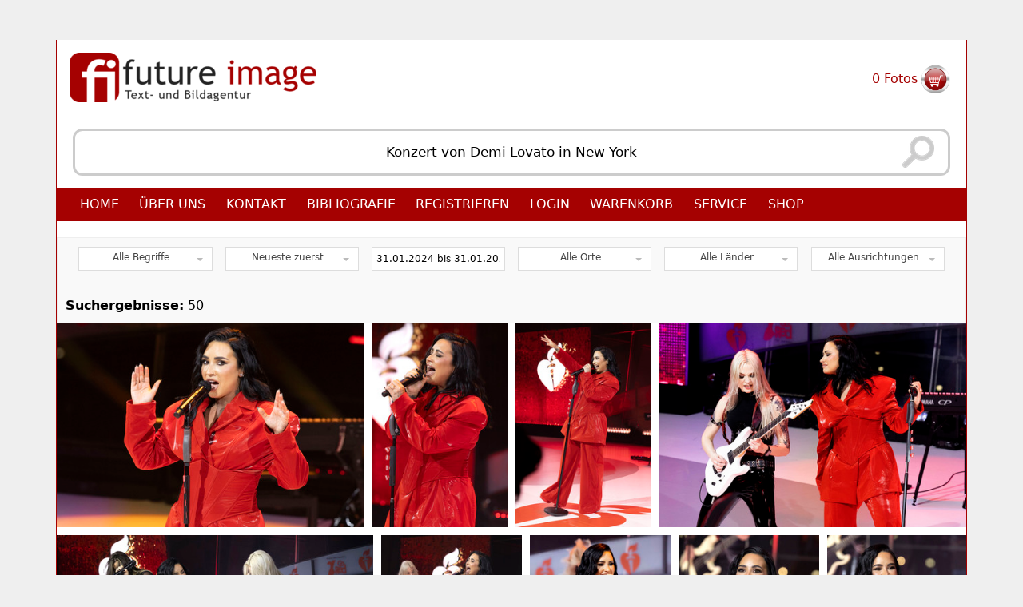

--- FILE ---
content_type: text/html; charset=utf-8
request_url: https://www.future-image.de/searchresult?daterange=31.01.2024%20bis%2031.01.2024&event=1&searchterm=Konzert%20von%20Demi%20Lovato%20in%20New%20York&cHash=7a77872ff92e0ac3c66d2d55b745df09
body_size: 20261
content:
<!DOCTYPE html>
<html lang="de-DE">
<head>
    <meta charset="utf-8">

<!-- 
	"  coded in 2022 by VisionConnect GmbH - www.visionconnect.de"

	This website is powered by TYPO3 - inspiring people to share!
	TYPO3 is a free open source Content Management Framework initially created by Kasper Skaarhoj and licensed under GNU/GPL.
	TYPO3 is copyright 1998-2026 of Kasper Skaarhoj. Extensions are copyright of their respective owners.
	Information and contribution at https://typo3.org/
-->


<title>Future Image: searchresult</title>
<meta name="generator" content="TYPO3 CMS">
<meta name="viewport" content="width=device-width, initial-scale=1, shrink-to-fit=no">
<meta name="twitter:card" content="summary">
<meta name="audience" content="all">
<meta name="apple-touch-fullscreen" content="yes">
<meta name="apple-mobile-web-app-capable" content="yes">
<meta name="apple-mobile-web-app-status-bar-style" content="black-translucent">
<meta name="mobileoptimized" content="320">
<meta name="handheldfriendly" content="true">
<meta name="format-detection" content="telephone=no">


<link rel="stylesheet" href="/typo3temp/assets/compressed/merged-13211c7a6e98dab7c5c29a4151718d23-15daf828e6f32c76c9dace477167c79c.css?1768306836" media="all">




<script src="/typo3temp/assets/compressed/merged-e87bb7fbf5bd5e061231b333ad1e612a-71c0a1a30bda261c8c431b95e87fc310.js?1768306836"></script>




<link rel="icon" type="image/png" sizes="16x16" href="https://www.future-image.de/_assets/9c8c8373163efb014a59249bdf796e91/Graphics/Extensions/Favicons/Favicon.png?1768306806">

<link rel="stylesheet" type="text/css" href="/_assets/0401a5d91da02e35909c5828f75a3c3b/Css/GlobalCartPlugin.min.css" />
<link rel="stylesheet" type="text/css" href="/_assets/0401a5d91da02e35909c5828f75a3c3b/Css/3rdParty/daterangepicker.css" />
<link rel="stylesheet" type="text/css" href="/_assets/0401a5d91da02e35909c5828f75a3c3b/Css/3rdParty/selectric.css" />
<link rel="stylesheet" type="text/css" href="/_assets/0401a5d91da02e35909c5828f75a3c3b/Css/SearchFilterPlugin.min.css" />
<link rel="stylesheet" type="text/css" href="/_assets/0401a5d91da02e35909c5828f75a3c3b/Css/3rdParty/justifiedGallery.min.css" />
<link rel="stylesheet" type="text/css" href="/_assets/0401a5d91da02e35909c5828f75a3c3b/Css/SearchResultPlugin.min.css" />
</head>
<body itemscope itemtype="http://schema.org/WebPage">
<div id="canvas" role="main">
	<div class="redborder margintopbottom">
	<header>
		<div id="mobile-open-button" class="d-lg-none d-xl-none">
			<a class="mburger">
				<b></b>
				<b></b>
				<b></b>
			</a>
		</div>
		<a href="#content" class="d-none">
			Weiter zum Inhalt
		</a>
		<div class="row">
			<div class="col-lg-9 col-md-6 col-sm-6 col-12 logo">
				<a title="Zurück zur Startseite" href="/home">
					<img alt="Future Image" title="Zurück zur Startseite" src="/_assets/9c8c8373163efb014a59249bdf796e91/Graphics/future-image-logo.png" width="309" height="62" />
				</a>
			</div>
			<div class="col-lg-3 col-md-6 col-sm-6 col-12 cart-info">
				
<div id="c110" class="container frame  frame-type-vc_future_image_global_cart 0"><a href="/warenkorb">
	<span id="cart-number-of-photos" style="vertical-align:middle;">0</span>
	<span style="vertical-align:middle;">Fotos</span>
	<img src="/_assets/0401a5d91da02e35909c5828f75a3c3b/Icons/CartBasket.png" width="36" height="36" alt="" />
</a>
</div>


			</div>
		</div>
		<div id="jumbotron">
			
		
<div id="c59" class="container frame  frame-type-vc_future_image_search 0"><form action="/searchresult" id="searchform" class="searchform" autocomplete="on">
	<input type="text" id="tags" name="searchterm" value="Konzert von Demi Lovato in New York" placeholder="SUCHEN" class="css-input" />
	<input type="submit" id="search-submit-button" value="" />
</form>
</div>


	
		</div>
		<div>
			<div class="navbar-container"><nav id="mainmenu" class="navbar navbar-expand-lg navbar-dark bg-primary"><div><ul class="navbar-nav mr-auto"><li class=""><a href="/home" class="nav-link">Home</a></li><li class=""><a href="/ueber-uns" class="nav-link">Über uns</a></li><li class=""><a href="/kontakt" class="nav-link">Kontakt</a></li><li class=""><a href="/bibliografie" class="nav-link">Bibliografie</a></li><li class=""><a href="/registrieren" class="nav-link">Registrieren</a></li><li class=""><a href="/login" class="nav-link">Login</a></li><li class=""><a href="/warenkorb" class="nav-link">Warenkorb</a></li><li class="nav-item dropdown"><a href="/service/agb" class="nav-link" role="button" aria-haspopup="true" aria-expanded="false">Service</a><ul class="dropdown-menu" aria-labelledby="dropdown{page:uid}"><li class=""><a href="/service/agb" class="dropdown-item">AGB</a></li><li class=""><a href="/service/datenschutzerklaerung" class="dropdown-item">Datenschutzerklärung</a></li><li class=""><a href="/service/terms-of-use" class="dropdown-item">Terms Of Use</a></li><li class=""><a href="/service/impressum" class="dropdown-item">Impressum</a></li><li class=""><a href="/kontakt" class="dropdown-item">Kontakt</a></li></ul></li><li class=""><a href="https://future-image-shop.de/" target="_blank" class="nav-link" rel="noreferrer">Shop</a></li></ul></div></nav></div>
		</div>
	</header>
	<main id="content">
		
		<!-- TYPO3SEARCH_begin -->
		
<div id="c74" class="container-fluid frame  frame-type-vc_future_image_search_filter 0"><div class="digital_area_box" style="border-bottom: none;">
	<table style="width:100%;">
		<tr>
			<td style="width: 100%; text-align:center;">
				<form name="es_suche" id="es_suche" method="get">
					<input type="hidden" name="searchterm" value="Konzert von Demi Lovato in New York" />
					<select style="margin-left:0px" onchange="this.form.submit();" size="1" name="match"><option value="all" selected="selected">Alle Begriffe</option><option value="any">Einer der Begriffe</option><option value="exact">Exakter Begriff</option></select>
					<select style="margin-left:10px" onchange="this.form.submit();" size="1" name="sort"><option value="new" selected="selected">Neueste zuerst</option><option value="old">Älteste zuerst</option><option value="count">Am meisten angesehen zuerst</option></select>
					<div class="selectric-wrapper selectric-responsive">
						<input type="text" name="daterange" id="daterange" value="31.01.2024 bis 31.01.2024" placeholder="Datum" style="width:100%" />
					</div>
					<select style="margin-left:10px" onchange="this.form.submit();" size="1" name="city"><option value="" selected="selected">Alle Orte</option><option value="1">Aachen</option><option value="2109">Aalen</option><option value="2147">Aarberg</option><option value="2167">Aarbug</option><option value="2088">Aarburg</option><option value="2092">Abbensen</option><option value="2">Accumoli</option><option value="3">Achenkirch</option><option value="4">Acorán</option><option value="5">Adenau</option><option value="6">Adendorf</option><option value="7">Adensen</option><option value="8">Aerzen</option><option value="9">Agaete</option><option value="10">Ahlbeck</option><option value="11">Ahlem</option><option value="12">Ahrensburg</option><option value="13">Ahrensfelde</option><option value="14">Ahrenshoop</option><option value="15">Ahrhütte</option><option value="16">Aken</option><option value="17">Akranes</option><option value="18">Al-Zaneh</option><option value="19">Alanya</option><option value="20">Albacete</option><option value="21">Albany</option><option value="22">Albula-Alpen</option><option value="23">Alcalá de Henares</option><option value="24">Alcaniz</option><option value="25">Alcobendas</option><option value="26">Aldbury</option><option value="27">Alicante</option><option value="28">Allmannshofen</option><option value="29">Almhorst</option><option value="30">Alpbach</option><option value="31">Altenahr</option><option value="2049">Altenau</option><option value="32">Altenberg</option><option value="33">Altenburg</option><option value="34">Altenhagen</option><option value="35">Altenhagen I</option><option value="36">Altenkirchen</option><option value="37">Altenkrempe</option><option value="38">Altwarmbüchen</option><option value="39">Amelunxen</option><option value="40">Ami</option><option value="41">Ampermoching</option><option value="42">Amrum</option><option value="43">Amsterdam</option><option value="44">Anaheim</option><option value="45">Anaza</option><option value="46">Andechs</option><option value="47">Anklam</option><option value="48">Antibes</option><option value="49">Apolda</option><option value="50">Appel</option><option value="51">Appenzell</option><option value="52">Aranjuez</option><option value="53">Arbat</option><option value="2090">Arbon</option><option value="54">Arcachon</option><option value="55">Arcadia</option><option value="56">Arngast</option><option value="57">Arnheim</option><option value="58">Arnsberg</option><option value="59">Arnsdorf</option><option value="60">Aschaffenburg</option><option value="61">Ascheberg</option><option value="62">Aschheim</option><option value="63">Ashdod</option><option value="64">Aspach</option><option value="65">Asten</option><option value="66">Astun</option><option value="67">Atlanta</option><option value="68">Atlantic City</option><option value="69">Augsburg</option><option value="70">Austin</option><option value="71">Ávila</option><option value="2127">Babelsberg</option><option value="72">Babenhausen</option><option value="73">Bad Aibling</option><option value="74">Bad Berka</option><option value="75">Bad Bodenteich</option><option value="76">Bad Camberg</option><option value="2065">Bad Düben</option><option value="77">Bad Dürkheim</option><option value="78">Bad Eilsen</option><option value="2082">Bad Füssing</option><option value="79">Bad Griesbach</option><option value="2150">Bad Hersfeld</option><option value="80">Bad Hofgastein</option><option value="81">Bad Homburg</option><option value="82">Bad Iburg</option><option value="83">Bad Kleinkirchen</option><option value="84">Bad Kleinkirchheim</option><option value="85">Bad Kreuznach</option><option value="2062">Bad Liebenwerda</option><option value="86">Bad Münder</option><option value="87">Bad Muskau</option><option value="88">Bad Nenndorf</option><option value="89">Bad Neuenahr-Ahrweiler</option><option value="2100">Bad Oeynhausen</option><option value="90">Bad Pyrmont</option><option value="91">Bad Rehburg</option><option value="2139">Bad Saarow</option><option value="92">Bad Salzig</option><option value="93">Bad Salzuflen</option><option value="94">Bad Segeberg</option><option value="95">Bad Soden</option><option value="96">Bad Tölz</option><option value="97">Bad Wildbad</option><option value="98">Bad Wildungen</option><option value="99">Bad Zwischenahn</option><option value="101">Baden-Baden</option><option value="102">Bakede</option><option value="103">Ballenstedt</option><option value="104">Bamberg</option><option value="105">Bangkok</option><option value="106">Bani Suhaila</option><option value="107">Barcelona</option><option value="108">Bargstedt</option><option value="109">Barkauer See</option><option value="110">Bärnbach</option><option value="111">Barnim</option><option value="112">Barsbüttel</option><option value="113">Basthorst</option><option value="114">Bautzen</option><option value="115">Bayreuth</option><option value="116">Beber</option><option value="117">Beckedorf</option><option value="118">Bedburg Alt Kaster</option><option value="119">Bedford</option><option value="120">Beelitz</option><option value="121">Beelitz-Heilstätten</option><option value="122">Beeskow</option><option value="124">Behrensdorf</option><option value="125">Behrensen</option><option value="126">Beit Hanun</option><option value="127">Belfast</option><option value="128">Belgrad</option><option value="129">Bellin</option><option value="130">Belmar</option><option value="131">Belsen</option><option value="132">Bennigsen</option><option value="133">Bensberg</option><option value="134">Berchtesgaden</option><option value="135">Bergen an der Dumme</option><option value="136">Bergheim</option><option value="137">Bergisch Gladbach</option><option value="139">Bergkamen</option><option value="140">Berlin</option><option value="141">Bern</option><option value="142">Bernau bei Berlin</option><option value="143">Bernburg</option><option value="2130">Berne</option><option value="144">Berner Oberland</option><option value="145">Bernina-Alpen</option><option value="146">Bersenbrück</option><option value="148">Bethlehem</option><option value="149">Beverly Hills</option><option value="150">Beverungen</option><option value="151">Beynac</option><option value="2054">Biel</option><option value="152">Bielefeld</option><option value="2145">Bienenbüttel</option><option value="153">Bilbao</option><option value="154">Bingen</option><option value="155">Binz</option><option value="156">Birmingham</option><option value="157">Bischleben</option><option value="158">Bischofswerda</option><option value="159">Bischofszell</option><option value="160">Bitterfeld</option><option value="161">Bitterfeld-Wolfen</option><option value="162">Blackpool</option><option value="163">Blackwood</option><option value="164">Blankenburg</option><option value="2085">Blankenfelde-Mahlow</option><option value="2075">Blankenhain</option><option value="165">Blessem</option><option value="166">Bletchley</option><option value="167">Blyde River Canyon</option><option value="168">Bobbin</option><option value="169">Bochum</option><option value="170">Bodelshausen</option><option value="171">Bodenmais</option><option value="2053">Bodenwerder</option><option value="173">Bokeloh</option><option value="174">Bonn</option><option value="175">Boppard</option><option value="2175">Boren</option><option value="176">Borgarnes</option><option value="177">Borgholm</option><option value="2052">Borna</option><option value="178">Bornhagen</option><option value="179">Boston</option><option value="180">Bottrop</option><option value="181">Boxberg</option><option value="2160">Braderup</option><option value="183">Brase</option><option value="2061">Bratislava</option><option value="184">Braunlage</option><option value="185">Braunschweig</option><option value="186">Brauweiler</option><option value="187">Brea</option><option value="188">Bregenz</option><option value="189">Brehna</option><option value="190">Breitbrunn am Chiemsee</option><option value="191">Bremen</option><option value="192">Bremerhaven</option><option value="2104">Bremgarten</option><option value="193">Bremke</option><option value="194">Breslau</option><option value="195">Brevörde</option><option value="196">Briarcliff Manor</option><option value="197">Brick</option><option value="198">Brier Island</option><option value="199">Brignogan</option><option value="200">Brihuega</option><option value="201">Bruchsal</option><option value="202">Brühl</option><option value="203">Brullsen</option><option value="204">Brünnighausen</option><option value="206">Brunnthal</option><option value="207">Brusio</option><option value="208">Brüssel</option><option value="209">Buchen</option><option value="210">Buchholz</option><option value="211">Bückeburg</option><option value="212">Buckow</option><option value="213">Budapest</option><option value="214">Buena Park</option><option value="215">Bühlertann</option><option value="216">Buir</option><option value="217">Bukarest</option><option value="218">Buniel</option><option value="219">Bunyola</option><option value="220">Burbank</option><option value="221">Burg</option><option value="222">Burgbrohl</option><option value="223">Burgdorf</option><option value="224">Burghausen</option><option value="225">Burgos</option><option value="226">Burgstemmen</option><option value="227">Burgwedel</option><option value="228">Buxtehude</option><option value="2116">Cádiz</option><option value="229">Cala Rajada</option><option value="230">Calais</option><option value="231">Camden</option><option value="232">Cancún</option><option value="233">Cannes</option><option value="236">Cap Formentor</option><option value="237">Cape Canaveral</option><option value="238">Cape Of The New Hope</option><option value="239">Capri</option><option value="240">Caravia</option><option value="241">Cardiff</option><option value="242">Casablanca</option><option value="2177">Castaic</option><option value="243">Catoomba</option><option value="244">Cedar Rapids</option><option value="245">Celle</option><option value="246">Century City</option><option value="2114">Cham</option><option value="247">Charlotte</option><option value="248">Chateau Montfort</option><option value="249">Chemnitz</option><option value="250">Cherbourg</option><option value="251">Cheste</option><option value="252">Chester</option><option value="253">Chiba</option><option value="254">Chicago</option><option value="2077">Chitose</option><option value="255">Cleveland</option><option value="2131">Coburg</option><option value="256">Colleville-sur-Mer</option><option value="257">Colmenar Viejo</option><option value="258">Colombres</option><option value="259">Colònia de Sant Jordi</option><option value="260">Concord</option><option value="261">Coppenbrügge</option><option value="262">Cordilleres de Famatina</option><option value="263">Cornella de Llobregat</option><option value="264">Cornilia</option><option value="265">Costa Mesa</option><option value="266">Coswig</option><option value="267">Cottbus</option><option value="268">Covington</option><option value="269">Craiova</option><option value="2080">Crema</option><option value="270">Cuenca</option><option value="2151">Culver  City</option><option value="271">Culver City</option><option value="272">Cunewalde</option><option value="273">Cuxhaven</option><option value="274">Cypress Lake</option><option value="275">Daaden</option><option value="276">Dachau</option><option value="277">Daejeon</option><option value="2107">Dahle</option><option value="2067">Dahme</option><option value="278">Dallgow-Döberitz</option><option value="279">Dangast</option><option value="280">Danningkow</option><option value="281">Darmstadt</option><option value="282">Dasing</option><option value="283">Daubitz</option><option value="2152">Daubitz-Walddorf</option><option value="284">Davenport</option><option value="285">Davos</option><option value="286">Deauville</option><option value="287">Dedensen</option><option value="288">Dehmke</option><option value="289">Deining</option><option value="290">Deir al-Balah</option><option value="291">Delingsdorf</option><option value="2138">Delitzsch</option><option value="292">Delmenhorst</option><option value="293">Delos</option><option value="294">Den Haag</option><option value="295">Dernau</option><option value="296">Dessau</option><option value="297">Dessau-Roßlau</option><option value="298">Dieblich</option><option value="299">Dinan</option><option value="300">Dinslaken</option><option value="301">Djerba</option><option value="302">Döberitz</option><option value="303">Doha</option><option value="304">Dohuk</option><option value="305">Dolomiten</option><option value="306">Dömitz</option><option value="307">Domiz</option><option value="308">Donington</option><option value="309">Dornbirn</option><option value="310">Dörpe</option><option value="311">Dorsfeld</option><option value="312">Dortmund</option><option value="313">Dorum-Neufeld</option><option value="314">Döteberg</option><option value="315">Drankse</option><option value="316">Dransau</option><option value="317">Dresden</option><option value="318">Dubai</option><option value="319">Dubuque</option><option value="2179">Duesseldorf</option><option value="321">Duingen</option><option value="322">Duisburg</option><option value="323">Dunsen</option><option value="324">Düren</option><option value="325">Düsseldorf</option><option value="326">East Hampton</option><option value="327">East Rutherford</option><option value="328">Ebersbach-Neugersdorf</option><option value="329">Ebersberg</option><option value="330">Eberswalde</option><option value="2170">Ebstorf</option><option value="331">Eckernförde</option><option value="332">Edertal</option><option value="333">Edewecht</option><option value="334">Edinburg</option><option value="335">Edison</option><option value="336">Eggenfelden</option><option value="337">Eging am See</option><option value="338">Egmating</option><option value="339">Eilvese</option><option value="2174">Eimke</option><option value="340">Einbeck</option><option value="341">Eisenach</option><option value="342">Eisenberg</option><option value="343">Eisenstadt</option><option value="344">El Pardo City</option><option value="345">El Segundo</option><option value="346">Eldagsen</option><option value="347">Elder's Mill</option><option value="348">Elisabethszell</option><option value="349">Ellmau</option><option value="350">Elmshorn</option><option value="351">Elsdorf</option><option value="352">Elstal</option><option value="353">Elze</option><option value="354">Embrach</option><option value="355">Emmerthal</option><option value="356">Encino</option><option value="357">Endicott</option><option value="358">Engelskirchen</option><option value="359">England</option><option value="360">Enzen</option><option value="361">Eppelheim</option><option value="362">Erbil</option><option value="363">Erding</option><option value="364">Erez</option><option value="365">Erftstadt</option><option value="366">Erftstadt-Liblar</option><option value="367">Erfurt</option><option value="368">Erkner</option><option value="369">Erlangen</option><option value="370">Erlau</option><option value="371">Erlensee</option><option value="372">Escondido</option><option value="373">Essen</option><option value="374">Essenbach</option><option value="375">Essex</option><option value="376">Esslingen</option><option value="2078">Etziken</option><option value="377">Euskirchen</option><option value="378">Eutin</option><option value="379">Eutingen im Gäu</option><option value="380">Eystrup</option><option value="381">Faaker See</option><option value="382">Falkensee</option><option value="383">Faro</option><option value="384">Fayetteville</option><option value="385">Fayrac</option><option value="386">Fehmarn</option><option value="2144">Feldkirch</option><option value="387">Feldkirchen</option><option value="388">Fellbach</option><option value="389">Ferch</option><option value="390">Feyrac</option><option value="391">Fez</option><option value="392">Fiesch</option><option value="393">Filisur</option><option value="394">Fischbeck</option><option value="395">Flensburg</option><option value="396">Fliesteden</option><option value="397">Florenz</option><option value="2081">Flumserberg</option><option value="398">Formentor</option><option value="2098">Forst</option><option value="399">Fort Lee</option><option value="400">Frankfurt</option><option value="401">Frankfurt (Oder)</option><option value="402">Frechen</option><option value="403">Freiburg</option><option value="2086">Freital</option><option value="404">Frejus</option><option value="405">Fresendorf</option><option value="406">Freudenstadt</option><option value="407">Friedrichroda</option><option value="408">Friedrichshafen</option><option value="409">Fritzlar</option><option value="410">Fuhrberg</option><option value="411">Fulda</option><option value="412">Fürstenwalde</option><option value="413">Fürth</option><option value="414">Furth im Wald</option><option value="415">Fussa</option><option value="416">Füssen</option><option value="2163">Gampel-Bratsch</option><option value="417">Ganzer</option><option value="418">Garbsen</option><option value="419">Garching bei München</option><option value="420">Gardabaer</option><option value="421">Garmisch-Partenkirchen</option><option value="422">Garstedt</option><option value="423">Garzweiler</option><option value="424">Gaza</option><option value="425">Geesthacht</option><option value="426">Gefell</option><option value="427">Gehrden</option><option value="428">Geiselgasteig</option><option value="429">Gelsenkirchen</option><option value="431">Geltendorf</option><option value="432">Genf</option><option value="433">Gera</option><option value="434">Geretsried</option><option value="435">Germering</option><option value="436">Giengen an der Brenz</option><option value="437">Giesen</option><option value="438">Gießen</option><option value="439">Gießübel</option><option value="440">Gijon</option><option value="441">Gilten</option><option value="442">Girbigsdorf</option><option value="443">Girona</option><option value="2134">Gispersleben</option><option value="444">Gizeh</option><option value="445">Gladbeck</option><option value="446">Glasgow</option><option value="447">Gleidingen</option><option value="448">Glendale</option><option value="449">Glinde</option><option value="450">Glonn</option><option value="451">Going am Wilden Kaiser</option><option value="452">Goleta</option><option value="453">Görlitz</option><option value="454">Goslar</option><option value="455">Göteborg</option><option value="456">Gotemba</option><option value="457">Gotha</option><option value="458">Göttingen</option><option value="459">Graben</option><option value="460">Grafenegg</option><option value="461">Gräfenhainichen</option><option value="462">Grainau</option><option value="463">Gran Canaria</option><option value="464">Granada</option><option value="465">Grand Turk</option><option value="466">Grasbrunn</option><option value="467">Graz</option><option value="468">Grebin</option><option value="469">Greenwich</option><option value="470">Greetsiel</option><option value="471">Greifenbach</option><option value="472">Grenchen</option><option value="473">Greven</option><option value="474">Grevenbroich</option><option value="475">Grevesmühlen</option><option value="476">Grimma</option><option value="477">Grindavik</option><option value="478">Grindelwald</option><option value="479">Gröbenzell</option><option value="480">Grohnde</option><option value="481">Grömitz</option><option value="482">Gronau</option><option value="483">Groß Berkel</option><option value="484">Groß Hilligsfeld</option><option value="485">Groß Kienitz</option><option value="486">Groß Munzel</option><option value="2094">Groß Schönebeck</option><option value="487">Groß-Gerau</option><option value="488">Großenhain</option><option value="489">Großenheidorn</option><option value="490">Großensee</option><option value="491">Großpösna</option><option value="492">Großraming</option><option value="493">Großziethen</option><option value="495">Grünheide</option><option value="496">Grünwald</option><option value="2070">Gschwend</option><option value="497">Gstadt am Chiemsee</option><option value="498">Guama</option><option value="499">Gümmer</option><option value="501">Gummersbach</option><option value="502">Günzburg</option><option value="503">Gütz</option><option value="2059">Haannover</option><option value="504">Haar</option><option value="505">Haarzuilens</option><option value="506">Habach</option><option value="507">Hachmühlen</option><option value="508">Hagen</option><option value="509">Hagnau</option><option value="510">Hagnau am Bodensee</option><option value="511">Hähnichen</option><option value="512">Haikou</option><option value="513">Haimhausen</option><option value="514">Hajen</option><option value="515">Hakone</option><option value="516">Halifax</option><option value="517">Halle</option><option value="2158">Hallstatt</option><option value="518">Halstenbek</option><option value="519">Halvestorf</option><option value="520">Hamburg</option><option value="521">Hameln</option><option value="522">Hameln-Holtensen</option><option value="523">Hamelspringe</option><option value="524">Hamm</option><option value="525">Hanau</option><option value="526">Hancock Park</option><option value="527">Hankensbüttel</option><option value="528">Hannover</option><option value="529">Hanoi</option><option value="530">Haralson</option><option value="531">Harbke</option><option value="532">Harenberg</option><option value="533">Hartenholm</option><option value="534">Harvich</option><option value="535">Harz</option><option value="536">Hasbruch</option><option value="537">Hasperde</option><option value="538">Hasselfelde</option><option value="539">Haßfurt</option><option value="540">Hattingen</option><option value="541">Havelland</option><option value="542">Haverford</option><option value="543">Havixbeck</option><option value="544">Haywards Heath</option><option value="545">Hehlen</option><option value="546">Heide</option><option value="2064">Heidenau</option><option value="547">Heidesee</option><option value="548">Heiligenblut</option><option value="549">Heiligendamm</option><option value="550">Hemmingen</option><option value="551">Hennigsdorf</option><option value="552">Herborn</option><option value="553">Herford</option><option value="2063">Heringen/Helme</option><option value="554">Heringsdorf</option><option value="555">Herkensen</option><option value="556">Herne</option><option value="557">Herzogenaurach</option><option value="558">Hessisch Oldendorf</option><option value="559">Heuerstubben</option><option value="560">Heverlee</option><option value="561">Hiddesen</option><option value="562">Hilden</option><option value="563">Hildesheim</option><option value="564">Himbergen</option><option value="565">Himmelpfort</option><option value="566">Hiroshima</option><option value="567">Hitzacker</option><option value="568">Hochneukirch</option><option value="569">Hockenheim</option><option value="570">Hodenhagen</option><option value="571">Hof</option><option value="572">Hofheim</option><option value="573">Höfingen</option><option value="574">Hohenfelden</option><option value="575">Hohenstein-Ernstthal</option><option value="2119">Hohenwarthe</option><option value="576">Holle</option><option value="577">Hollenstedt</option><option value="579">Holmby Hills</option><option value="580">Holtensen</option><option value="581">Holzhausen</option><option value="582">Holzminden</option><option value="583">Honfleur</option><option value="584">Hongkong</option><option value="585">Hopfgarten</option><option value="586">Horka</option><option value="587">Horn-Bad Meinberg</option><option value="588">Hörnum</option><option value="589">Houston</option><option value="590">Höxter</option><option value="591">Hoyerswerda</option><option value="592">Hoyos del Espino</option><option value="593">Huairou</option><option value="594">Hubbards</option><option value="595">Huelva</option><option value="2069">Humble</option><option value="596">Hummersen</option><option value="597">Huntington</option><option value="598">Huntington Beach</option><option value="599">Hünxe</option><option value="600">Hürth</option><option value="601">Huy</option><option value="602">Ibbenbühren</option><option value="2166">Ibbenbüren</option><option value="2176">Idar-Oberstein</option><option value="604">Iffeldorf</option><option value="605">Illescas</option><option value="606">Ilmenau</option><option value="607">Immenstaad</option><option value="608">Incheon</option><option value="2162">Ingeln</option><option value="609">Ingeln-Oesselse</option><option value="610">Inglewood</option><option value="611">Ingolstadt</option><option value="2164">Innsbruck</option><option value="612">Interlaken</option><option value="613">Iowa City</option><option value="2120">Irvine</option><option value="614">Ischgl</option><option value="615">Ischia</option><option value="616">Isernhagen</option><option value="617">Ismaning</option><option value="618">Istanbul</option><option value="619">Itoman</option><option value="620">Itzehoe</option><option value="2154">Jacobsthal</option><option value="621">Jamel</option><option value="2097">Jena</option><option value="622">Jerez de la Frontera</option><option value="623">Jersey City</option><option value="624">Jerusalem</option><option value="2148">Jiedlitz</option><option value="625">Jonsdorf</option><option value="626">Jork</option><option value="627">Jüterbog</option><option value="628">Kairo</option><option value="629">Kalkar</option><option value="2124">Kall-Steinfeld</option><option value="630">Kaltenberg</option><option value="631">Kalteneck</option><option value="632">Kamen</option><option value="633">Kamenz</option><option value="634">Kampen</option><option value="635">Kananohe</option><option value="636">Kanarische Inseln</option><option value="637">Kandy</option><option value="638">Kap Arkona</option><option value="639">Kapstadt</option><option value="640">Karl-Marx-Stadt</option><option value="641">Karlovy Vary</option><option value="642">Karlsbad</option><option value="643">Karlsruhe</option><option value="644">Karnak</option><option value="645">Karpacz</option><option value="646">Kassedorf</option><option value="647">Kassel</option><option value="648">Kaufering</option><option value="649">Kawasaki</option><option value="650">Keene</option><option value="651">Keitum</option><option value="652">Kellenhusen</option><option value="653">Kemnitz</option><option value="2133">Kempten</option><option value="654">Kerem Shalom</option><option value="655">Kerpen</option><option value="656">Khazir</option><option value="657">Khuza'a</option><option value="658">Kiel</option><option value="659">Kiew</option><option value="660">King of Prussia</option><option value="2136">Kirchberg</option><option value="661">Kirchberg in Tirol</option><option value="662">Kirchhatten</option><option value="663">Kirchheim</option><option value="664">Kirchwahlingen</option><option value="665">Kirchwehren</option><option value="666">Kitzbühel</option><option value="667">Klagenfurt</option><option value="668">Klais</option><option value="669">Klaistow</option><option value="670">Klein Heidorn</option><option value="2050">Kleinburgwedel</option><option value="671">Kleinmachnow</option><option value="672">Kleinziethen</option><option value="673">Klettwitz</option><option value="2149">Klingenthal</option><option value="674">Klostermansfeld</option><option value="675">Klosterneuburg</option><option value="676">Koblenz</option><option value="677">Kodersdorf</option><option value="678">Koldingen</option><option value="679">Kollnburg</option><option value="680">Köln</option><option value="681">Komatsu</option><option value="2103">Kön</option><option value="682">Königsdorf</option><option value="683">Königshain</option><option value="684">Königshütte</option><option value="685">Königswinter</option><option value="2121">Konosu</option><option value="686">Konstanz</option><option value="687">Kopachi</option><option value="688">Kopenhagen</option><option value="689">Korczowa</option><option value="690">Köterberg</option><option value="691">Krauschwitz</option><option value="692">Kreba-Neudorf</option><option value="693">Krefeld</option><option value="694">Kreta</option><option value="695">Kronsgaard</option><option value="696">Krüger Nationalpark</option><option value="697">Kufstein</option><option value="698">Kühlungsborn</option><option value="699">Kühnhausen</option><option value="700">Kühtai</option><option value="701">Küstrin-Kietz</option><option value="702">Kvaloysletta</option><option value="703">Kvaloyvagen</option><option value="704">Kyoto</option><option value="705">La Palma</option><option value="706">La Spezia</option><option value="707">Laatzen</option><option value="708">Laguna Beach</option><option value="709">Laguna Hills</option><option value="710">Lake Nakuru Nationalpark</option><option value="711">Lampedusa</option><option value="712">Lancaster</option><option value="713">Landau</option><option value="714">Landsberg</option><option value="715">Landshut</option><option value="716">Langelsheim</option><option value="717">Langenfeld</option><option value="718">Langenhagen</option><option value="2110">Langenthal</option><option value="719">Langeoog</option><option value="720">Las Palmas</option><option value="722">Las Vegas</option><option value="723">Latferde</option><option value="724">Laucha an der Unstrut</option><option value="725">Lauenau</option><option value="726">Lauenstein</option><option value="727">Lausitz</option><option value="2135">Laußnitz</option><option value="728">Lavaggiorosso</option><option value="729">Le Conquet</option><option value="730">Le Mont-Saint-Michel</option><option value="731">Leavesden</option><option value="732">Leer</option><option value="733">Lehrte</option><option value="734">Leichlingen</option><option value="735">Leinefelde-Worbis</option><option value="736">Leipzig</option><option value="737">Leobersdorf</option><option value="739">Letter</option><option value="2108">Leuenberg</option><option value="740">Leuna</option><option value="741">Leverkusen</option><option value="742">Ließem</option><option value="2071">Lignano Sabbiadoro</option><option value="2048">Lima</option><option value="743">Limbach-Oberfrohna</option><option value="2137">Limburg</option><option value="744">Limone</option><option value="745">Lindau</option><option value="746">Lindenberg</option><option value="747">Lingen</option><option value="748">Lingolsheim</option><option value="749">Linse</option><option value="750">Lint</option><option value="751">Linz</option><option value="752">Lippe</option><option value="2156">List</option><option value="753">List auf Sylt</option><option value="754">Liverpool</option><option value="755">Livingston</option><option value="756">Löbau</option><option value="757">Locarno</option><option value="758">Loccum</option><option value="759">Lofer</option><option value="760">Lohnde</option><option value="761">London</option><option value="762">Long Beach</option><option value="763">Lorsch</option><option value="765">Los Angeles</option><option value="2118">Los Angles</option><option value="766">Los Cristianos</option><option value="767">Los Feliz</option><option value="768">Los Oscos</option><option value="769">Lübbenau</option><option value="770">Lübeck</option><option value="771">Lubmin</option><option value="772">Luckau</option><option value="773">Ludendorf</option><option value="774">Ludwigsdorf</option><option value="775">Ludwigsfelde</option><option value="776">Ludwigshafen</option><option value="777">Ludwigslust</option><option value="778">Lügde</option><option value="779">Luhmühlen</option><option value="780">Lüneburg</option><option value="781">Lüneburger Heide</option><option value="782">Lünen</option><option value="783">Lunenburg</option><option value="784">Lüntorf</option><option value="785">Lutherstadt Wittenberg</option><option value="786">Lützerath</option><option value="787">Luxemburg</option><option value="788">Luxor</option><option value="789">Luzern</option><option value="790">Lyon</option><option value="791">Macau</option><option value="792">Machern</option><option value="793">Madrid</option><option value="795">Magdeburg</option><option value="796">Mailand</option><option value="797">Mainz</option><option value="798">Maisach</option><option value="799">Malaga</option><option value="800">Malchow</option><option value="801">Malia</option><option value="802">Malibu</option><option value="803">Mallorca</option><option value="804">Manahawkin</option><option value="805">Manarola</option><option value="806">Manchester</option><option value="807">Mannheim</option><option value="808">Marbella</option><option value="809">Mardorf</option><option value="810">Marienau</option><option value="2125">Marienberg</option><option value="811">Mariensee</option><option value="812">Marina Del Rey</option><option value="2155">Markersdorf</option><option value="813">Marl</option><option value="814">Marne</option><option value="815">Marrakesch</option><option value="816">Martindale</option><option value="817">Marwitz</option><option value="818">Masai Mara Reservat</option><option value="819">Maspalomas</option><option value="820">Masserberg</option><option value="821">Matamata</option><option value="822">Mautern an der Donau</option><option value="823">Mayschoß</option><option value="824">McDade</option><option value="825">Meerbeck</option><option value="2146">Meerbusch</option><option value="826">Meersburg</option><option value="827">Meine</option><option value="828">Meineweh</option><option value="829">Melbourne</option><option value="830">Mellendorf</option><option value="831">Mellenthin</option><option value="832">Meloneras</option><option value="833">Memmingen</option><option value="834">Merseburg</option><option value="835">Meseberg</option><option value="836">Mettmann</option><option value="837">Mexiko-Stadt</option><option value="838">Miami</option><option value="839">Miami Beach</option><option value="840">Michendorf</option><option value="841">Milton Keynes</option><option value="842">Minden</option><option value="843">Mittenwalde</option><option value="844">Möckern</option><option value="845">Möhnsen</option><option value="846">Mönchengladbach</option><option value="847">Mond</option><option value="2128">Montafon</option><option value="848">Monte-Carlo</option><option value="849">Montgomery</option><option value="850">Montignac</option><option value="851">Montuiri</option><option value="852">Moos</option><option value="853">Moosbach</option><option value="854">Mörfelden-Walldorf</option><option value="855">Moritzburg</option><option value="2157">Morsum</option><option value="856">Mosenberg</option><option value="857">Mougins</option><option value="2181">Muenchen</option><option value="858">Muggendorf</option><option value="2132">Müglitztal</option><option value="859">Mühlhausen-Ehingen</option><option value="2096">Mukran</option><option value="860">Mülheim</option><option value="861">Mülheim an der Ruhr</option><option value="862">München</option><option value="863">Münster</option><option value="2055">Murten</option><option value="864">Mutterstadt</option><option value="865">Mykonos</option><option value="867">Nagoya</option><option value="868">Naha</option><option value="869">Nantucket</option><option value="870">Nara</option><option value="871">Narita</option><option value="872">Nashua</option><option value="873">Nashville</option><option value="874">Naturschutzgebiet Ngorongoro</option><option value="875">Naunhof</option><option value="876">Naurod</option><option value="877">Neapel</option><option value="878">Neckarsulm</option><option value="879">Nefta</option><option value="880">Negombo</option><option value="881">Nessebar</option><option value="882">Neu-Isenburg</option><option value="883">Neuenhuntorf</option><option value="884">Neuenkirchen</option><option value="885">Neuglobsow</option><option value="886">Neuhaus im Solling</option><option value="887">Neukirch/Lausitz</option><option value="888">Neumünster</option><option value="889">Neunkirchen</option><option value="890">Neurath</option><option value="891">Neuruppin</option><option value="892">Neusalza-Spremberg</option><option value="893">Neuss</option><option value="894">Neustadt</option><option value="895">Neustadt am Rübenberge</option><option value="896">Neustadt in Holstein</option><option value="897">Neustadt-Glewe</option><option value="898">Neuwied</option><option value="899">New Brunswick</option><option value="900">New Jersey</option><option value="901">New York</option><option value="902">Newark</option><option value="903">Newnan</option><option value="904">Newport Beach</option><option value="905">Newtown Square</option><option value="906">Nicotera</option><option value="907">Niederaußem</option><option value="908">Niederfinow</option><option value="909">Niedernwöhren</option><option value="2178">Niederwöhren</option><option value="910">Nienborstel</option><option value="911">Niendorf</option><option value="912">Niendorf-Stecknitz</option><option value="2112">Nienstedt</option><option value="913">Niesky</option><option value="914">Nijmegens</option><option value="915">Nochten</option><option value="917">Nordatlantik</option><option value="918">Norden</option><option value="919">Nordenham</option><option value="920">Norderney</option><option value="921">Norderstedt</option><option value="922">Nordholz</option><option value="923">Nordkap</option><option value="924">Nordseestrand</option><option value="925">Nordstemmen</option><option value="927">Norristown</option><option value="928">Norrköping</option><option value="929">North Los Angeles</option><option value="2072">Northeim</option><option value="930">Nörvenich</option><option value="931">Nürburg</option><option value="932">Nürnberg</option><option value="933">Oakland</option><option value="934">Oban</option><option value="935">Oberammergau</option><option value="936">Oberaußem</option><option value="937">Oberhaching</option><option value="938">Oberharmersbach</option><option value="939">Oberhausen</option><option value="940">Oberkirchen</option><option value="941">Oberlethe</option><option value="942">Obernkirchen</option><option value="943">Oberschleißheim</option><option value="944">Obertshausen</option><option value="945">Oberwald</option><option value="946">Oelsnitz</option><option value="2084">Oelsnitz/Erzgebirge</option><option value="947">Offenbach</option><option value="948">Offenburg</option><option value="949">Okertal</option><option value="950">Oldenburg</option><option value="951">Olso</option><option value="952">Omitama</option><option value="953">Ontario</option><option value="954">Oppin</option><option value="955">Oranienburg</option><option value="956">Orlando</option><option value="957">Ortler Alpen</option><option value="958">Osaka</option><option value="959">Osnabrück</option><option value="960">Ostermunzel</option><option value="961">Osterode</option><option value="962">Osterwald</option><option value="963">Ostrau</option><option value="964">Ostrava</option><option value="965">Ostrittrum</option><option value="966">Ostritz</option><option value="967">Oststeinbek</option><option value="968">Ottenstein</option><option value="969">Ottensteiner Hochebene</option><option value="970">Otternhagen</option><option value="971">Ottobrunn</option><option value="972">Overath</option><option value="973">Oviedo</option><option value="974">Paaren im Glien</option><option value="975">Paderborn</option><option value="976">Palm Springs</option><option value="977">Palma</option><option value="978">Palma de Mallorca</option><option value="979">Palmanyola</option><option value="980">Pamplona</option><option value="2079">Pandino</option><option value="981">Panker</option><option value="982">Panketal</option><option value="983">Paracuellos de Jarama</option><option value="984">Paris</option><option value="985">Park City</option><option value="986">Paros</option><option value="987">Parsippany</option><option value="988">Pasadena</option><option value="989">Passau</option><option value="990">Pattensen</option><option value="991">Pätz</option><option value="992">Pegestorf</option><option value="993">Peggy's Cove</option><option value="994">Peißen</option><option value="995">Peking</option><option value="996">Pelzerhaken</option><option value="997">Penzberg</option><option value="998">Percha</option><option value="999">Perwomajsk</option><option value="1000">Petersdorf</option><option value="1001">Petershagen</option><option value="1002">Petershain</option><option value="1003">Petra</option><option value="1004">Petzow</option><option value="1005">Pforzheim</option><option value="2091">Pfullendorf</option><option value="1006">Philadelphia</option><option value="1007">Phuket</option><option value="1008">Pieve de Tremosine</option><option value="1009">Pilton</option><option value="1010">Pinar del Rio</option><option value="1011">Pinnawela</option><option value="1012">Pinneberg</option><option value="1013">Pirna</option><option value="1014">Plainfield</option><option value="1015">Plaistow</option><option value="1016">Playa de Ingles</option><option value="1017">Playa Vista</option><option value="1018">Podersdorf</option><option value="1019">Polle</option><option value="2173">Pommerby</option><option value="1020">Pomona</option><option value="1021">Pontevedra</option><option value="1022">Port d’Andratx</option><option value="1023">Portland</option><option value="1024">Porto Christo</option><option value="1025">Porto Venere</option><option value="1026">Portsmouth</option><option value="1027">Potsdam</option><option value="1028">Pozuelo de Alarcon</option><option value="1029">Prag</option><option value="2111">Prateln</option><option value="2115">Pratteln</option><option value="1030">Prinzendorf</option><option value="1031">Prittitz</option><option value="2105">Prora</option><option value="1032">Prypjat</option><option value="1033">Puchheim</option><option value="1034">Puerto de la Cruz</option><option value="1035">Pulheim</option><option value="1036">Pullach</option><option value="1037">Pülsen</option><option value="2140">Pulsnitz</option><option value="1038">Punta de Mesco</option><option value="2106">Putgarten</option><option value="1039">Putzbrunn</option><option value="1040">Qalandia</option><option value="1041">Quedlinburg</option><option value="1042">Queenstown</option><option value="1043">Queretaro</option><option value="1044">Querfurt</option><option value="1045">Quiberon</option><option value="1046">Quickborn</option><option value="1047">Rabat</option><option value="1048">Radeberg</option><option value="2117">Radebeul</option><option value="1049">Radeburg</option><option value="1050">Rafah</option><option value="2060">Rahnsdorf</option><option value="1051">Ramallah</option><option value="1052">Rammingen</option><option value="1053">Rastatt</option><option value="1054">Rastede</option><option value="1055">Rathen</option><option value="1056">Ratingen</option><option value="1057">Ratnapura</option><option value="1058">Ravensburg</option><option value="1059">Reading</option><option value="1060">Readington</option><option value="1061">Rech</option><option value="1062">Recklinghausen</option><option value="1063">Regensburg</option><option value="1064">Rehberg</option><option value="1065">Rehbug-Loccum</option><option value="1066">Rehburg</option><option value="1067">Rehren</option><option value="1068">Reichenow-Möglin</option><option value="1069">Reichwalde</option><option value="1070">Reileifzen</option><option value="2142">Reisbach</option><option value="1071">Remscheid</option><option value="1072">Rerik</option><option value="1073">Reutlingen</option><option value="1074">Reykjavik</option><option value="1075">Rheda-Wiedenbrück</option><option value="1076">Rheinbach</option><option value="1077">Rheinberg</option><option value="1078">Ridgewood</option><option value="1079">Riepen</option><option value="1080">Riepenburg</option><option value="1081">Riesa</option><option value="1082">Rift Valley</option><option value="1083">Rinteln</option><option value="1084">Rio Maggiore</option><option value="1085">Rocamadur</option><option value="1086">Rodgau-Dudenhofen</option><option value="1087">Rohrsen</option><option value="1088">Roitzschjora</option><option value="1089">Rom</option><option value="1090">Rommerskirchen</option><option value="2169">Rosche</option><option value="1091">Rosenheim</option><option value="1092">Roskow</option><option value="1093">Rösrath</option><option value="1094">Rossatzbach</option><option value="1095">Rössing</option><option value="1096">Roßwein</option><option value="1097">Rostock</option><option value="2113">Röthenbach an der Pegnitz</option><option value="1098">Rothenburg</option><option value="1099">Rottach-Egern</option><option value="1100">Rottenburg am Neckar</option><option value="1102">Rotterdam</option><option value="1103">Rovinj</option><option value="1104">Rüdersdorf</option><option value="1105">Rudolstadt</option><option value="1106">Rügen</option><option value="1107">Rühle</option><option value="1108">Rust</option><option value="1109">Ruthe</option><option value="1110">S´Arenal</option><option value="1111">Sa Calobra</option><option value="2083">Saalburg-Ebersdorf</option><option value="1112">Saarbrücken</option><option value="1113">Saint Leon sur Vézére</option><option value="2180">Saint-Tropez</option><option value="1114">Saitama</option><option value="1115">Saladillo</option><option value="1116">Salem</option><option value="1117">Salmdorf</option><option value="1118">Salzau</option><option value="1119">Salzburg</option><option value="1120">Salzhemmendorf</option><option value="1121">Salzkotten</option><option value="1122">San Cristóbal de La Laguna</option><option value="1123">San Diego</option><option value="1124">San Lorenzo de El Escorial</option><option value="1125">San Sebastian</option><option value="1126">San Sebastian de los Reyes</option><option value="1127">Sandkrug</option><option value="1128">Sankt Gilgen</option><option value="1129">Sankt Goarshausen</option><option value="1130">Sankt Peter-Ording</option><option value="1131">Sankt Petersburg</option><option value="1132">Sant Joan Despi</option><option value="1133">Santa Ana</option><option value="1134">Santa Barbara</option><option value="1135">Santa Clarita</option><option value="1136">Santa Cruz de Tenerife</option><option value="2102">Santa Cruz de Tenerife.</option><option value="1138">Santa Margalida</option><option value="1139">Santa Monica</option><option value="2165">Santanyi</option><option value="1140">Santec</option><option value="1141">Santiago de Chile</option><option value="1142">Sao Paulo</option><option value="1143">Saragossa</option><option value="1144">Sassnitz</option><option value="1145">Sayama</option><option value="1146">Sayreville</option><option value="1147">Schacksdorf</option><option value="1148">Scharbeutz</option><option value="1149">Schärding</option><option value="1150">Scharnhorst</option><option value="1151">Scheeßel</option><option value="1152">Scheffau</option><option value="1153">Scheibe</option><option value="1154">Schiara</option><option value="1155">Schierke</option><option value="1156">Schirgiswalde-Kirschau</option><option value="1157">Schkopau</option><option value="2073">Schladming</option><option value="1158">Schleiden</option><option value="1159">Schliersee</option><option value="1160">Schlüsselburg</option><option value="1161">Schmöl</option><option value="1162">Schneeberg</option><option value="1163">Schneekoppe</option><option value="1164">Schönau am Königssee</option><option value="1165">Schönefeld</option><option value="1166">Schuld</option><option value="1167">Schulenburg</option><option value="1168">Schwäbisch Hall</option><option value="1169">Schwägalp</option><option value="1170">Schwalmtal</option><option value="1171">Schwangau</option><option value="1172">Schwarzenberg</option><option value="1173">Schweizerthal</option><option value="1174">Schwerin</option><option value="1175">Seddiner See</option><option value="1176">Sedemünder</option><option value="1177">Seebruck</option><option value="1178">Seedorf</option><option value="1179">Seefeld</option><option value="1180">Seelze</option><option value="1181">Seevetal</option><option value="1182">Seevetal-Ramelsloh</option><option value="1183">Segovia</option><option value="1184">Selent</option><option value="2159">Sellin</option><option value="1185">Seltjarnarnes</option><option value="1186">Senftenberg</option><option value="1187">Senoia</option><option value="1188">Seoul</option><option value="1189">Sertig Dörfli</option><option value="1190">Sevilla</option><option value="1191">Shanghai</option><option value="2172">Sherman Oaks</option><option value="1192">Shijaiyah</option><option value="2095">Shikama</option><option value="1193">Shinto</option><option value="1194">Shintomi</option><option value="1195">Sidi Bouhlel</option><option value="1196">Siegburg</option><option value="1197">Siegertsbrunn</option><option value="2126">Silvretta Montafon</option><option value="1198">Simon's Town</option><option value="1199">Sineu</option><option value="1200">Skagen</option><option value="1201">Skarsfjord</option><option value="1202">Slubice</option><option value="1203">Soest</option><option value="1204">Solingen</option><option value="1205">Sóller</option><option value="1206">Soltau</option><option value="1207">Sommaroy</option><option value="1208">Sottrum</option><option value="1209">Southampton</option><option value="1210">Spa-Franchorchamps</option><option value="1211">Spalt</option><option value="1212">Speyer</option><option value="1213">Spiekeroog</option><option value="1214">Spiringe</option><option value="1215">Spital am Semmering</option><option value="1216">Springe</option><option value="1217">St. Hilary</option><option value="1218">St. John's</option><option value="1219">St. Malo</option><option value="1220">St. Oswald</option><option value="1221">St. Pölten</option><option value="1222">Staberhuk</option><option value="1223">Stade</option><option value="1224">Stadt Wehlen</option><option value="1225">Stadthagen</option><option value="2066">Stahnsdorf</option><option value="1226">Stakendorf</option><option value="1227">Starnberg</option><option value="1228">Stein</option><option value="1229">Steingaden</option><option value="1230">Steinhagen</option><option value="1231">Steinheim</option><option value="1232">Steinhude</option><option value="1233">Steinkimmen</option><option value="1234">Steinkrug</option><option value="1235">Steinmühle</option><option value="1236">Stellenbosch</option><option value="1237">Stendal</option><option value="1238">Stendorf</option><option value="1239">Stockholm</option><option value="1240">Stolberg</option><option value="1241">Stollberg</option><option value="1242">Stoltenberg</option><option value="1243">Stolzenau</option><option value="1244">Storkow</option><option value="1245">Stralsund</option><option value="1246">Strass im Zillertal</option><option value="1247">Straßburg</option><option value="1248">Straßlach-Dingharting</option><option value="1249">Strausberg</option><option value="1250">Stromboli</option><option value="1251">Studio City</option><option value="1252">Stuhr</option><option value="1253">Stülpe</option><option value="1254">Stuttgart</option><option value="1255">Südstedt</option><option value="1256">Sufers</option><option value="1257">Suhl</option><option value="1258">Sulaymaniyah</option><option value="1259">Sulingen</option><option value="1260">Sulzbach</option><option value="1261">Sunny Beach</option><option value="1262">Sunrise</option><option value="1263">Suzuka</option><option value="1264">Svensby</option><option value="1265">Sydney</option><option value="1266">Sylt</option><option value="1267">Takashima</option><option value="1268">Tangstedt</option><option value="1269">Taormina</option><option value="1270">Tasman Region</option><option value="1271">Taufkirchen</option><option value="1272">Tel Aviv</option><option value="1273">Teltow</option><option value="1274">Templin</option><option value="1275">Teneriffa</option><option value="1276">Tettnang</option><option value="1277">Teverga</option><option value="1278">Theben</option><option value="2129">Thermal</option><option value="1279">Thüle</option><option value="1280">Thune</option><option value="1281">Thüringer Wald</option><option value="1282">Timmendorfer Strand</option><option value="1283">Timmenrode</option><option value="1284">Tissamaharama</option><option value="1285">Titusville</option><option value="1286">Töcksfors</option><option value="1287">Tokio</option><option value="1288">Toledo</option><option value="1290">Torfhaus</option><option value="1291">Torhout</option><option value="1292">Toronto</option><option value="1293">Torrance</option><option value="1294">Torrejon de Ardoz</option><option value="1295">Tory Island</option><option value="1296">Tostedt</option><option value="1297">Trabuco Canyon</option><option value="1298">Travemünde</option><option value="1299">Trechwitz</option><option value="1300">Treseburg</option><option value="1301">Treuenbrietzen</option><option value="1302">Troisdorf</option><option value="1303">Tromsdalen</option><option value="1304">Tübingen</option><option value="1305">Tujunga</option><option value="1306">Tulúm</option><option value="1307">Tündern</option><option value="1308">Tüßling</option><option value="1309">Tutzing</option><option value="1310">Überlingen</option><option value="1311">Uda Walawe National Park</option><option value="1312">Uelzen</option><option value="2076">Uhingen</option><option value="1313">Uhldingen</option><option value="1314">Uhldingen-Mühlhofen</option><option value="1315">Ulfshale</option><option value="1316">Unbekannt</option><option value="1317">Uniondale</option><option value="1318">Universal City</option><option value="2141">Unna</option><option value="1319">Unsen</option><option value="1320">Unterföhring</option><option value="2143">Unterlüß</option><option value="1321">Unterschleißheim</option><option value="1322">Urayasu</option><option value="1323">Usedom</option><option value="1324">Utrecht</option><option value="1325">Uzwil</option><option value="1326">Valencia</option><option value="1327">Valladolid</option><option value="1328">Valldemossa</option><option value="1329">Vancouver</option><option value="1330">Värmland</option><option value="1331">Vatikanstadt</option><option value="1332">Veddeln</option><option value="1333">Vellberg</option><option value="1334">Velten</option><option value="1335">Venedig</option><option value="2168">Venice Lido</option><option value="1336">Verden</option><option value="1337">Vernazza</option><option value="1338">Versailles</option><option value="1339">Villena</option><option value="1340">Völksen</option><option value="1341">Vordorf</option><option value="1342">Vysne Nemecke</option><option value="1343">Wachau</option><option value="1344">Wachtberg</option><option value="1345">Wacken</option><option value="1346">Waco</option><option value="1347">Walddorf</option><option value="1348">Waldeck</option><option value="1349">Wall</option><option value="1350">Walldorf</option><option value="1351">Wallenhorst</option><option value="1352">Waltrop</option><option value="1353">Wangelist</option><option value="1354">Wangerooge</option><option value="1355">Wantagh</option><option value="1356">Wardenburg</option><option value="1357">Warnemünde</option><option value="1358">Warschau</option><option value="1359">Wartenberg</option><option value="1360">Washington</option><option value="1361">Wasserauen</option><option value="1362">Wasserburg</option><option value="1363">Wasungen</option><option value="1364">Watford</option><option value="1365">Wattenscheid</option><option value="2161">Watzum</option><option value="1366">Waxenberg</option><option value="1367">Wedemark</option><option value="1368">Wehmingen</option><option value="1369">Weilbach</option><option value="1370">Weimar</option><option value="1371">Weinheim</option><option value="1372">Weissach</option><option value="2089">Weißenfels</option><option value="1373">Weißenhäuser Strand</option><option value="1374">Weißwasser</option><option value="1375">Wellington</option><option value="1376">Wenningstedt-Braderup</option><option value="1377">Wentorf bei Hamburg</option><option value="1378">Werben</option><option value="1379">Werchter</option><option value="1380">Werder</option><option value="1381">Werl</option><option value="1382">Wernigerode</option><option value="1384">Weserbergland</option><option value="1385">Wesselburenerkoog</option><option value="1386">Wesseling</option><option value="1387">Weßling</option><option value="1388">West Bay</option><option value="1389">West Des Moines</option><option value="2101">West Hollywood</option><option value="1391">West Lulworth</option><option value="1392">West Point</option><option value="2087">Westerehver</option><option value="1393">Westerhever</option><option value="1394">Westerland</option><option value="1395">Westerstede</option><option value="1396">Westminster</option><option value="1397">Westwood</option><option value="1398">Wetter</option><option value="1399">Wettmar</option><option value="1400">Whippany</option><option value="1401">Wiedenbrügge</option><option value="2074">Wiedensahl</option><option value="1402">Wiefelstede</option><option value="1403">Wien</option><option value="1404">Wiener Neustadt</option><option value="1405">Wiesbaden</option><option value="1406">Wilder Kaiser</option><option value="1407">Wildeshausen</option><option value="1408">Wilhelmshaven</option><option value="1409">Wilkes-Barre</option><option value="2068">Willingen</option><option value="2093">Wilsede</option><option value="1410">Wilthen</option><option value="1411">Winningen</option><option value="1412">Winsen</option><option value="1413">Wismar</option><option value="1414">Wittenborn</option><option value="1415">Wittenburg</option><option value="1416">Wolfenbüttel</option><option value="1417">Wolfertschwenden</option><option value="1418">Wolfsburg</option><option value="1419">Wolken</option><option value="1420">Wolnzach</option><option value="1421">Worms</option><option value="1422">Worpswede</option><option value="1423">Wulkow</option><option value="1424">Wunstorf</option><option value="1425">Wuppertal</option><option value="1426">Wurmberg</option><option value="1427">Wurster Nordseeküste</option><option value="1428">Würzburg</option><option value="2171">Wustermark</option><option value="1429">Xanten</option><option value="1430">Yala Nationalpark</option><option value="1431">Yamato</option><option value="1432">Yogyakarta</option><option value="1433">Yokohama</option><option value="1434">Yokosuka</option><option value="1435">Zama</option><option value="2153">Zeithain</option><option value="1436">Zell am See</option><option value="2051">Zerbst</option><option value="1437">Zeulenroda-Triebes</option><option value="1438">Zgorzelec</option><option value="1439">Zingst</option><option value="1440">Zittau</option><option value="1441">Zons</option><option value="1442">Zürich</option><option value="1443">Zwickau</option></select>
					<select style="margin-left:10px" onchange="this.form.submit();" size="1" name="country"><option value="" selected="selected">Alle Länder</option><option value="1">Ägypten</option><option value="2">Argentinien</option><option value="3">Arktis</option><option value="4">Australien</option><option value="5">Belgien</option><option value="6">Brasilien</option><option value="7">Brüssel</option><option value="8">Bulgarien</option><option value="133">Bundesrepublik Deutschland</option><option value="9">Chile</option><option value="10">China</option><option value="11">Cuba</option><option value="12">Dänemark</option><option value="13">Deutschland</option><option value="14">England</option><option value="15">Finnland</option><option value="134">France</option><option value="16">Frankreich</option><option value="17">Gambia</option><option value="18">Griechenland</option><option value="19">Indonesien</option><option value="20">Irak</option><option value="21">Irland</option><option value="22">Island</option><option value="23">Israel</option><option value="24">Italien</option><option value="131">Italy</option><option value="25">Japan</option><option value="26">Kanada</option><option value="27">Karibik</option><option value="28">Katar</option><option value="29">Kenia</option><option value="30">Kroatien</option><option value="31">Kuba</option><option value="32">Luxemburg</option><option value="33">Marokko</option><option value="34">Mexiko</option><option value="35">Monaco</option><option value="36">Neuseeland</option><option value="37">Niederlande</option><option value="39">Nordirland</option><option value="40">Norwegen</option><option value="41">Österreich</option><option value="42">Palästina</option><option value="128">Peru</option><option value="43">Polen</option><option value="44">Rumänien</option><option value="45">Sachsen</option><option value="46">Schottland</option><option value="47">Schweden</option><option value="48">Schweiz</option><option value="49">Senegal</option><option value="50">Serbien</option><option value="129">Slowakei</option><option value="51">Slowenien</option><option value="52">Spanien</option><option value="53">Sri Lanka</option><option value="54">Südafrika</option><option value="55">Südkorea</option><option value="56">Tansania</option><option value="57">Thailand</option><option value="58">Tschechien</option><option value="59">Tunesien</option><option value="60">Türkei</option><option value="61">Ukraine</option><option value="62">Ungarn</option><option value="65">USA</option><option value="66">Vatikanstadt</option><option value="67">Vereinigte Arabische Emirate</option><option value="68">Vietnam</option><option value="69">Wales</option><option value="70">Weltraum</option></select>
					<select style="margin-left:10px" onchange="this.form.submit();" size="1" name="orientation"><option value="" selected="selected">Alle Ausrichtungen</option><option value="1">hoch</option><option value="2">quer</option></select>
				</form>
			</td>
		</tr>
	</table>
</div>
</div>


<div id="c92" class="container-fluid frame  frame-type-vc_future_image_search_result 0"><div id="page">
	<div class="stamp stamp2 digital_area_box" style="border-bottom: none;">
		<b>Suchergebnisse:</b>
		<span class="info">
			50
		</span>
	</div>
	
	<div id="suchergebnis">
		
			<div class="simpleCart_shelfItem">
	<a href="/fotos/detail?photo=1746636&amp;cHash=dfdb42deb7ed74da7c5aeb6a7c7ed02c">
		<img
			src="/thumbnails/photos/300px/2024/02/02/lovato_4150.jpg"
			alt="Konzert von Demi Lovato in New York"
			data-src="/thumbnails/photos/300px/2024/02/02/lovato_4150.jpg"
			data-src-retina="/thumbnails/photos/300px/2024/02/02/lovato_4150.jpg"
		/>
	</a>
	<div class="caption">
		<div class="photo-id-container">
			<div class="photo-id">Foto-ID: 1746636</div>
			<a data-photo-id="1746636" data-ce-id="92" class="cart-photo-add">
				<img alt="cart" src="/_assets/0401a5d91da02e35909c5828f75a3c3b/Icons/CartBasket.png" width="36" height="36" />
			</a>
		</div>
		
				Demi Lovato
				<br />
			
		Konzert von Demi Lovato in New York
		<br />
		31.01.2024
		<br />
	</div>
</div>

		
			<div class="simpleCart_shelfItem">
	<a href="/fotos/detail?photo=1746635&amp;cHash=624770702830350cbb7970b2ccbb91dd">
		<img
			src="/thumbnails/photos/300px/2024/02/02/lovato_4149.jpg"
			alt="Konzert von Demi Lovato in New York"
			data-src="/thumbnails/photos/300px/2024/02/02/lovato_4149.jpg"
			data-src-retina="/thumbnails/photos/300px/2024/02/02/lovato_4149.jpg"
		/>
	</a>
	<div class="caption">
		<div class="photo-id-container">
			<div class="photo-id">Foto-ID: 1746635</div>
			<a data-photo-id="1746635" data-ce-id="92" class="cart-photo-add">
				<img alt="cart" src="/_assets/0401a5d91da02e35909c5828f75a3c3b/Icons/CartBasket.png" width="36" height="36" />
			</a>
		</div>
		
				Demi Lovato
				<br />
			
		Konzert von Demi Lovato in New York
		<br />
		31.01.2024
		<br />
	</div>
</div>

		
			<div class="simpleCart_shelfItem">
	<a href="/fotos/detail?photo=1746634&amp;cHash=1808c94bb742fb10d7665ca83670ac6a">
		<img
			src="/thumbnails/photos/300px/2024/02/02/lovato_4148.jpg"
			alt="Konzert von Demi Lovato in New York"
			data-src="/thumbnails/photos/300px/2024/02/02/lovato_4148.jpg"
			data-src-retina="/thumbnails/photos/300px/2024/02/02/lovato_4148.jpg"
		/>
	</a>
	<div class="caption">
		<div class="photo-id-container">
			<div class="photo-id">Foto-ID: 1746634</div>
			<a data-photo-id="1746634" data-ce-id="92" class="cart-photo-add">
				<img alt="cart" src="/_assets/0401a5d91da02e35909c5828f75a3c3b/Icons/CartBasket.png" width="36" height="36" />
			</a>
		</div>
		
				Demi Lovato
				<br />
			
		Konzert von Demi Lovato in New York
		<br />
		31.01.2024
		<br />
	</div>
</div>

		
			<div class="simpleCart_shelfItem">
	<a href="/fotos/detail?photo=1746633&amp;cHash=f655eeb6bb0854580fb268387dccdfcc">
		<img
			src="/thumbnails/photos/300px/2024/02/02/lovato_4147.jpg"
			alt="Konzert von Demi Lovato in New York"
			data-src="/thumbnails/photos/300px/2024/02/02/lovato_4147.jpg"
			data-src-retina="/thumbnails/photos/300px/2024/02/02/lovato_4147.jpg"
		/>
	</a>
	<div class="caption">
		<div class="photo-id-container">
			<div class="photo-id">Foto-ID: 1746633</div>
			<a data-photo-id="1746633" data-ce-id="92" class="cart-photo-add">
				<img alt="cart" src="/_assets/0401a5d91da02e35909c5828f75a3c3b/Icons/CartBasket.png" width="36" height="36" />
			</a>
		</div>
		
				Demi Lovato
				<br />
			
		Konzert von Demi Lovato in New York
		<br />
		31.01.2024
		<br />
	</div>
</div>

		
			<div class="simpleCart_shelfItem">
	<a href="/fotos/detail?photo=1746632&amp;cHash=a96fc7f3155af9a0db5f2406fc8b4da5">
		<img
			src="/thumbnails/photos/300px/2024/02/02/lovato_4146.jpg"
			alt="Konzert von Demi Lovato in New York"
			data-src="/thumbnails/photos/300px/2024/02/02/lovato_4146.jpg"
			data-src-retina="/thumbnails/photos/300px/2024/02/02/lovato_4146.jpg"
		/>
	</a>
	<div class="caption">
		<div class="photo-id-container">
			<div class="photo-id">Foto-ID: 1746632</div>
			<a data-photo-id="1746632" data-ce-id="92" class="cart-photo-add">
				<img alt="cart" src="/_assets/0401a5d91da02e35909c5828f75a3c3b/Icons/CartBasket.png" width="36" height="36" />
			</a>
		</div>
		
				Demi Lovato
				<br />
			
		Konzert von Demi Lovato in New York
		<br />
		31.01.2024
		<br />
	</div>
</div>

		
			<div class="simpleCart_shelfItem">
	<a href="/fotos/detail?photo=1746631&amp;cHash=884a7e964081730a2fae1392e6633afa">
		<img
			src="/thumbnails/photos/300px/2024/02/02/lovato_4145.jpg"
			alt="Konzert von Demi Lovato in New York"
			data-src="/thumbnails/photos/300px/2024/02/02/lovato_4145.jpg"
			data-src-retina="/thumbnails/photos/300px/2024/02/02/lovato_4145.jpg"
		/>
	</a>
	<div class="caption">
		<div class="photo-id-container">
			<div class="photo-id">Foto-ID: 1746631</div>
			<a data-photo-id="1746631" data-ce-id="92" class="cart-photo-add">
				<img alt="cart" src="/_assets/0401a5d91da02e35909c5828f75a3c3b/Icons/CartBasket.png" width="36" height="36" />
			</a>
		</div>
		
				Demi Lovato
				<br />
			
		Konzert von Demi Lovato in New York
		<br />
		31.01.2024
		<br />
	</div>
</div>

		
			<div class="simpleCart_shelfItem">
	<a href="/fotos/detail?photo=1746630&amp;cHash=7958d4572d421dd220eb1c7c5c521709">
		<img
			src="/thumbnails/photos/300px/2024/02/02/lovato_4144.jpg"
			alt="Konzert von Demi Lovato in New York"
			data-src="/thumbnails/photos/300px/2024/02/02/lovato_4144.jpg"
			data-src-retina="/thumbnails/photos/300px/2024/02/02/lovato_4144.jpg"
		/>
	</a>
	<div class="caption">
		<div class="photo-id-container">
			<div class="photo-id">Foto-ID: 1746630</div>
			<a data-photo-id="1746630" data-ce-id="92" class="cart-photo-add">
				<img alt="cart" src="/_assets/0401a5d91da02e35909c5828f75a3c3b/Icons/CartBasket.png" width="36" height="36" />
			</a>
		</div>
		
				Demi Lovato
				<br />
			
		Konzert von Demi Lovato in New York
		<br />
		31.01.2024
		<br />
	</div>
</div>

		
			<div class="simpleCart_shelfItem">
	<a href="/fotos/detail?photo=1746629&amp;cHash=75efa546e35a6fb83010a17c8b8c2514">
		<img
			src="/thumbnails/photos/300px/2024/02/02/lovato_4143.jpg"
			alt="Konzert von Demi Lovato in New York"
			data-src="/thumbnails/photos/300px/2024/02/02/lovato_4143.jpg"
			data-src-retina="/thumbnails/photos/300px/2024/02/02/lovato_4143.jpg"
		/>
	</a>
	<div class="caption">
		<div class="photo-id-container">
			<div class="photo-id">Foto-ID: 1746629</div>
			<a data-photo-id="1746629" data-ce-id="92" class="cart-photo-add">
				<img alt="cart" src="/_assets/0401a5d91da02e35909c5828f75a3c3b/Icons/CartBasket.png" width="36" height="36" />
			</a>
		</div>
		
				Demi Lovato
				<br />
			
		Konzert von Demi Lovato in New York
		<br />
		31.01.2024
		<br />
	</div>
</div>

		
			<div class="simpleCart_shelfItem">
	<a href="/fotos/detail?photo=1746628&amp;cHash=4a642392f62d3373be6118289bb5c1d9">
		<img
			src="/thumbnails/photos/300px/2024/02/02/lovato_4142.jpg"
			alt="Konzert von Demi Lovato in New York"
			data-src="/thumbnails/photos/300px/2024/02/02/lovato_4142.jpg"
			data-src-retina="/thumbnails/photos/300px/2024/02/02/lovato_4142.jpg"
		/>
	</a>
	<div class="caption">
		<div class="photo-id-container">
			<div class="photo-id">Foto-ID: 1746628</div>
			<a data-photo-id="1746628" data-ce-id="92" class="cart-photo-add">
				<img alt="cart" src="/_assets/0401a5d91da02e35909c5828f75a3c3b/Icons/CartBasket.png" width="36" height="36" />
			</a>
		</div>
		
				Demi Lovato
				<br />
			
		Konzert von Demi Lovato in New York
		<br />
		31.01.2024
		<br />
	</div>
</div>

		
			<div class="simpleCart_shelfItem">
	<a href="/fotos/detail?photo=1746627&amp;cHash=af3496beae3a0a32d01b251836a1cbf1">
		<img
			src="/thumbnails/photos/300px/2024/02/02/lovato_4141.jpg"
			alt="Konzert von Demi Lovato in New York"
			data-src="/thumbnails/photos/300px/2024/02/02/lovato_4141.jpg"
			data-src-retina="/thumbnails/photos/300px/2024/02/02/lovato_4141.jpg"
		/>
	</a>
	<div class="caption">
		<div class="photo-id-container">
			<div class="photo-id">Foto-ID: 1746627</div>
			<a data-photo-id="1746627" data-ce-id="92" class="cart-photo-add">
				<img alt="cart" src="/_assets/0401a5d91da02e35909c5828f75a3c3b/Icons/CartBasket.png" width="36" height="36" />
			</a>
		</div>
		
				Demi Lovato
				<br />
			
		Konzert von Demi Lovato in New York
		<br />
		31.01.2024
		<br />
	</div>
</div>

		
			<div class="simpleCart_shelfItem">
	<a href="/fotos/detail?photo=1746626&amp;cHash=8f40941cadd9c6498ef74b88e8512e2c">
		<img
			src="/thumbnails/photos/300px/2024/02/02/lovato_4140.jpg"
			alt="Konzert von Demi Lovato in New York"
			data-src="/thumbnails/photos/300px/2024/02/02/lovato_4140.jpg"
			data-src-retina="/thumbnails/photos/300px/2024/02/02/lovato_4140.jpg"
		/>
	</a>
	<div class="caption">
		<div class="photo-id-container">
			<div class="photo-id">Foto-ID: 1746626</div>
			<a data-photo-id="1746626" data-ce-id="92" class="cart-photo-add">
				<img alt="cart" src="/_assets/0401a5d91da02e35909c5828f75a3c3b/Icons/CartBasket.png" width="36" height="36" />
			</a>
		</div>
		
				Demi Lovato
				<br />
			
		Konzert von Demi Lovato in New York
		<br />
		31.01.2024
		<br />
	</div>
</div>

		
			<div class="simpleCart_shelfItem">
	<a href="/fotos/detail?photo=1746625&amp;cHash=354d265d8277247c1172580e9ee2e421">
		<img
			src="/thumbnails/photos/300px/2024/02/02/lovato_4139.jpg"
			alt="Konzert von Demi Lovato in New York"
			data-src="/thumbnails/photos/300px/2024/02/02/lovato_4139.jpg"
			data-src-retina="/thumbnails/photos/300px/2024/02/02/lovato_4139.jpg"
		/>
	</a>
	<div class="caption">
		<div class="photo-id-container">
			<div class="photo-id">Foto-ID: 1746625</div>
			<a data-photo-id="1746625" data-ce-id="92" class="cart-photo-add">
				<img alt="cart" src="/_assets/0401a5d91da02e35909c5828f75a3c3b/Icons/CartBasket.png" width="36" height="36" />
			</a>
		</div>
		
				Demi Lovato
				<br />
			
		Konzert von Demi Lovato in New York
		<br />
		31.01.2024
		<br />
	</div>
</div>

		
			<div class="simpleCart_shelfItem">
	<a href="/fotos/detail?photo=1746624&amp;cHash=c83f6083c1b94bc2f708996ddb876b62">
		<img
			src="/thumbnails/photos/300px/2024/02/02/lovato_4138.jpg"
			alt="Konzert von Demi Lovato in New York"
			data-src="/thumbnails/photos/300px/2024/02/02/lovato_4138.jpg"
			data-src-retina="/thumbnails/photos/300px/2024/02/02/lovato_4138.jpg"
		/>
	</a>
	<div class="caption">
		<div class="photo-id-container">
			<div class="photo-id">Foto-ID: 1746624</div>
			<a data-photo-id="1746624" data-ce-id="92" class="cart-photo-add">
				<img alt="cart" src="/_assets/0401a5d91da02e35909c5828f75a3c3b/Icons/CartBasket.png" width="36" height="36" />
			</a>
		</div>
		
				Demi Lovato
				<br />
			
		Konzert von Demi Lovato in New York
		<br />
		31.01.2024
		<br />
	</div>
</div>

		
			<div class="simpleCart_shelfItem">
	<a href="/fotos/detail?photo=1746623&amp;cHash=b8718a771bb9e635254f584b89a5ed3a">
		<img
			src="/thumbnails/photos/300px/2024/02/02/lovato_4137.jpg"
			alt="Konzert von Demi Lovato in New York"
			data-src="/thumbnails/photos/300px/2024/02/02/lovato_4137.jpg"
			data-src-retina="/thumbnails/photos/300px/2024/02/02/lovato_4137.jpg"
		/>
	</a>
	<div class="caption">
		<div class="photo-id-container">
			<div class="photo-id">Foto-ID: 1746623</div>
			<a data-photo-id="1746623" data-ce-id="92" class="cart-photo-add">
				<img alt="cart" src="/_assets/0401a5d91da02e35909c5828f75a3c3b/Icons/CartBasket.png" width="36" height="36" />
			</a>
		</div>
		
				Demi Lovato
				<br />
			
		Konzert von Demi Lovato in New York
		<br />
		31.01.2024
		<br />
	</div>
</div>

		
			<div class="simpleCart_shelfItem">
	<a href="/fotos/detail?photo=1746622&amp;cHash=07a7b4769f2c802900f8cb3d2c51ae24">
		<img
			src="/thumbnails/photos/300px/2024/02/02/lovato_4136.jpg"
			alt="Konzert von Demi Lovato in New York"
			data-src="/thumbnails/photos/300px/2024/02/02/lovato_4136.jpg"
			data-src-retina="/thumbnails/photos/300px/2024/02/02/lovato_4136.jpg"
		/>
	</a>
	<div class="caption">
		<div class="photo-id-container">
			<div class="photo-id">Foto-ID: 1746622</div>
			<a data-photo-id="1746622" data-ce-id="92" class="cart-photo-add">
				<img alt="cart" src="/_assets/0401a5d91da02e35909c5828f75a3c3b/Icons/CartBasket.png" width="36" height="36" />
			</a>
		</div>
		
				Demi Lovato
				<br />
			
		Konzert von Demi Lovato in New York
		<br />
		31.01.2024
		<br />
	</div>
</div>

		
			<div class="simpleCart_shelfItem">
	<a href="/fotos/detail?photo=1746621&amp;cHash=72721572d6f5aef75415fe170bce3e1e">
		<img
			src="/thumbnails/photos/300px/2024/02/02/lovato_4135.jpg"
			alt="Konzert von Demi Lovato in New York"
			data-src="/thumbnails/photos/300px/2024/02/02/lovato_4135.jpg"
			data-src-retina="/thumbnails/photos/300px/2024/02/02/lovato_4135.jpg"
		/>
	</a>
	<div class="caption">
		<div class="photo-id-container">
			<div class="photo-id">Foto-ID: 1746621</div>
			<a data-photo-id="1746621" data-ce-id="92" class="cart-photo-add">
				<img alt="cart" src="/_assets/0401a5d91da02e35909c5828f75a3c3b/Icons/CartBasket.png" width="36" height="36" />
			</a>
		</div>
		
				Demi Lovato
				<br />
			
		Konzert von Demi Lovato in New York
		<br />
		31.01.2024
		<br />
	</div>
</div>

		
			<div class="simpleCart_shelfItem">
	<a href="/fotos/detail?photo=1746620&amp;cHash=9e7ef1e36ac63381568bcf4b0c3ca236">
		<img
			src="/thumbnails/photos/300px/2024/02/02/lovato_4134.jpg"
			alt="Konzert von Demi Lovato in New York"
			data-src="/thumbnails/photos/300px/2024/02/02/lovato_4134.jpg"
			data-src-retina="/thumbnails/photos/300px/2024/02/02/lovato_4134.jpg"
		/>
	</a>
	<div class="caption">
		<div class="photo-id-container">
			<div class="photo-id">Foto-ID: 1746620</div>
			<a data-photo-id="1746620" data-ce-id="92" class="cart-photo-add">
				<img alt="cart" src="/_assets/0401a5d91da02e35909c5828f75a3c3b/Icons/CartBasket.png" width="36" height="36" />
			</a>
		</div>
		
				Demi Lovato
				<br />
			
		Konzert von Demi Lovato in New York
		<br />
		31.01.2024
		<br />
	</div>
</div>

		
			<div class="simpleCart_shelfItem">
	<a href="/fotos/detail?photo=1746619&amp;cHash=3e5c6426afd427716928e5b22898dff4">
		<img
			src="/thumbnails/photos/300px/2024/02/02/lovato_4133.jpg"
			alt="Konzert von Demi Lovato in New York"
			data-src="/thumbnails/photos/300px/2024/02/02/lovato_4133.jpg"
			data-src-retina="/thumbnails/photos/300px/2024/02/02/lovato_4133.jpg"
		/>
	</a>
	<div class="caption">
		<div class="photo-id-container">
			<div class="photo-id">Foto-ID: 1746619</div>
			<a data-photo-id="1746619" data-ce-id="92" class="cart-photo-add">
				<img alt="cart" src="/_assets/0401a5d91da02e35909c5828f75a3c3b/Icons/CartBasket.png" width="36" height="36" />
			</a>
		</div>
		
				Demi Lovato
				<br />
			
		Konzert von Demi Lovato in New York
		<br />
		31.01.2024
		<br />
	</div>
</div>

		
			<div class="simpleCart_shelfItem">
	<a href="/fotos/detail?photo=1746618&amp;cHash=d6f52b5a2fb5ee1418d7c5bc1aa37a6f">
		<img
			src="/thumbnails/photos/300px/2024/02/02/lovato_4132.jpg"
			alt="Konzert von Demi Lovato in New York"
			data-src="/thumbnails/photos/300px/2024/02/02/lovato_4132.jpg"
			data-src-retina="/thumbnails/photos/300px/2024/02/02/lovato_4132.jpg"
		/>
	</a>
	<div class="caption">
		<div class="photo-id-container">
			<div class="photo-id">Foto-ID: 1746618</div>
			<a data-photo-id="1746618" data-ce-id="92" class="cart-photo-add">
				<img alt="cart" src="/_assets/0401a5d91da02e35909c5828f75a3c3b/Icons/CartBasket.png" width="36" height="36" />
			</a>
		</div>
		
				Demi Lovato
				<br />
			
		Konzert von Demi Lovato in New York
		<br />
		31.01.2024
		<br />
	</div>
</div>

		
			<div class="simpleCart_shelfItem">
	<a href="/fotos/detail?photo=1746617&amp;cHash=34c299e3ac2e24a7915cd30e36ecb32e">
		<img
			src="/thumbnails/photos/300px/2024/02/02/lovato_4131.jpg"
			alt="Konzert von Demi Lovato in New York"
			data-src="/thumbnails/photos/300px/2024/02/02/lovato_4131.jpg"
			data-src-retina="/thumbnails/photos/300px/2024/02/02/lovato_4131.jpg"
		/>
	</a>
	<div class="caption">
		<div class="photo-id-container">
			<div class="photo-id">Foto-ID: 1746617</div>
			<a data-photo-id="1746617" data-ce-id="92" class="cart-photo-add">
				<img alt="cart" src="/_assets/0401a5d91da02e35909c5828f75a3c3b/Icons/CartBasket.png" width="36" height="36" />
			</a>
		</div>
		
				Demi Lovato
				<br />
			
		Konzert von Demi Lovato in New York
		<br />
		31.01.2024
		<br />
	</div>
</div>

		
			<div class="simpleCart_shelfItem">
	<a href="/fotos/detail?photo=1746616&amp;cHash=f5fe02fea4a029841ab094924e691892">
		<img
			src="/thumbnails/photos/300px/2024/02/02/lovato_4130.jpg"
			alt="Konzert von Demi Lovato in New York"
			data-src="/thumbnails/photos/300px/2024/02/02/lovato_4130.jpg"
			data-src-retina="/thumbnails/photos/300px/2024/02/02/lovato_4130.jpg"
		/>
	</a>
	<div class="caption">
		<div class="photo-id-container">
			<div class="photo-id">Foto-ID: 1746616</div>
			<a data-photo-id="1746616" data-ce-id="92" class="cart-photo-add">
				<img alt="cart" src="/_assets/0401a5d91da02e35909c5828f75a3c3b/Icons/CartBasket.png" width="36" height="36" />
			</a>
		</div>
		
				Demi Lovato
				<br />
			
		Konzert von Demi Lovato in New York
		<br />
		31.01.2024
		<br />
	</div>
</div>

		
			<div class="simpleCart_shelfItem">
	<a href="/fotos/detail?photo=1746615&amp;cHash=5c79f026ea6c587297c7bca607a8ca0a">
		<img
			src="/thumbnails/photos/300px/2024/02/02/lovato_4129.jpg"
			alt="Konzert von Demi Lovato in New York"
			data-src="/thumbnails/photos/300px/2024/02/02/lovato_4129.jpg"
			data-src-retina="/thumbnails/photos/300px/2024/02/02/lovato_4129.jpg"
		/>
	</a>
	<div class="caption">
		<div class="photo-id-container">
			<div class="photo-id">Foto-ID: 1746615</div>
			<a data-photo-id="1746615" data-ce-id="92" class="cart-photo-add">
				<img alt="cart" src="/_assets/0401a5d91da02e35909c5828f75a3c3b/Icons/CartBasket.png" width="36" height="36" />
			</a>
		</div>
		
				Demi Lovato
				<br />
			
		Konzert von Demi Lovato in New York
		<br />
		31.01.2024
		<br />
	</div>
</div>

		
			<div class="simpleCart_shelfItem">
	<a href="/fotos/detail?photo=1746614&amp;cHash=a718f56f8fb7a7f008bfdad96f04eb81">
		<img
			src="/thumbnails/photos/300px/2024/02/02/lovato_4128.jpg"
			alt="Konzert von Demi Lovato in New York"
			data-src="/thumbnails/photos/300px/2024/02/02/lovato_4128.jpg"
			data-src-retina="/thumbnails/photos/300px/2024/02/02/lovato_4128.jpg"
		/>
	</a>
	<div class="caption">
		<div class="photo-id-container">
			<div class="photo-id">Foto-ID: 1746614</div>
			<a data-photo-id="1746614" data-ce-id="92" class="cart-photo-add">
				<img alt="cart" src="/_assets/0401a5d91da02e35909c5828f75a3c3b/Icons/CartBasket.png" width="36" height="36" />
			</a>
		</div>
		
				Demi Lovato
				<br />
			
		Konzert von Demi Lovato in New York
		<br />
		31.01.2024
		<br />
	</div>
</div>

		
			<div class="simpleCart_shelfItem">
	<a href="/fotos/detail?photo=1746613&amp;cHash=f99f0941be3ea26ca5ee870d7cb81e2b">
		<img
			src="/thumbnails/photos/300px/2024/02/02/lovato_4127.jpg"
			alt="Konzert von Demi Lovato in New York"
			data-src="/thumbnails/photos/300px/2024/02/02/lovato_4127.jpg"
			data-src-retina="/thumbnails/photos/300px/2024/02/02/lovato_4127.jpg"
		/>
	</a>
	<div class="caption">
		<div class="photo-id-container">
			<div class="photo-id">Foto-ID: 1746613</div>
			<a data-photo-id="1746613" data-ce-id="92" class="cart-photo-add">
				<img alt="cart" src="/_assets/0401a5d91da02e35909c5828f75a3c3b/Icons/CartBasket.png" width="36" height="36" />
			</a>
		</div>
		
				Demi Lovato
				<br />
			
		Konzert von Demi Lovato in New York
		<br />
		31.01.2024
		<br />
	</div>
</div>

		
			<div class="simpleCart_shelfItem">
	<a href="/fotos/detail?photo=1746612&amp;cHash=388fc8e66cde621663567cf5805d5b7d">
		<img
			src="/thumbnails/photos/300px/2024/02/02/lovato_4126.jpg"
			alt="Konzert von Demi Lovato in New York"
			data-src="/thumbnails/photos/300px/2024/02/02/lovato_4126.jpg"
			data-src-retina="/thumbnails/photos/300px/2024/02/02/lovato_4126.jpg"
		/>
	</a>
	<div class="caption">
		<div class="photo-id-container">
			<div class="photo-id">Foto-ID: 1746612</div>
			<a data-photo-id="1746612" data-ce-id="92" class="cart-photo-add">
				<img alt="cart" src="/_assets/0401a5d91da02e35909c5828f75a3c3b/Icons/CartBasket.png" width="36" height="36" />
			</a>
		</div>
		
				Demi Lovato
				<br />
			
		Konzert von Demi Lovato in New York
		<br />
		31.01.2024
		<br />
	</div>
</div>

		
			<div class="simpleCart_shelfItem">
	<a href="/fotos/detail?photo=1746611&amp;cHash=44d9922b5ee583802083a4fb159a3f24">
		<img
			src="/thumbnails/photos/300px/2024/02/02/lovato_4125.jpg"
			alt="Konzert von Demi Lovato in New York"
			data-src="/thumbnails/photos/300px/2024/02/02/lovato_4125.jpg"
			data-src-retina="/thumbnails/photos/300px/2024/02/02/lovato_4125.jpg"
		/>
	</a>
	<div class="caption">
		<div class="photo-id-container">
			<div class="photo-id">Foto-ID: 1746611</div>
			<a data-photo-id="1746611" data-ce-id="92" class="cart-photo-add">
				<img alt="cart" src="/_assets/0401a5d91da02e35909c5828f75a3c3b/Icons/CartBasket.png" width="36" height="36" />
			</a>
		</div>
		
				Demi Lovato
				<br />
			
		Konzert von Demi Lovato in New York
		<br />
		31.01.2024
		<br />
	</div>
</div>

		
			<div class="simpleCart_shelfItem">
	<a href="/fotos/detail?photo=1746610&amp;cHash=b042327edd0bcec723da811d499faa06">
		<img
			src="/thumbnails/photos/300px/2024/02/02/lovato_4124.jpg"
			alt="Konzert von Demi Lovato in New York"
			data-src="/thumbnails/photos/300px/2024/02/02/lovato_4124.jpg"
			data-src-retina="/thumbnails/photos/300px/2024/02/02/lovato_4124.jpg"
		/>
	</a>
	<div class="caption">
		<div class="photo-id-container">
			<div class="photo-id">Foto-ID: 1746610</div>
			<a data-photo-id="1746610" data-ce-id="92" class="cart-photo-add">
				<img alt="cart" src="/_assets/0401a5d91da02e35909c5828f75a3c3b/Icons/CartBasket.png" width="36" height="36" />
			</a>
		</div>
		
				Demi Lovato
				<br />
			
		Konzert von Demi Lovato in New York
		<br />
		31.01.2024
		<br />
	</div>
</div>

		
			<div class="simpleCart_shelfItem">
	<a href="/fotos/detail?photo=1746609&amp;cHash=f472dbe9712dcd082d5bf75efe9c7e31">
		<img
			src="/thumbnails/photos/300px/2024/02/02/lovato_4123.jpg"
			alt="Konzert von Demi Lovato in New York"
			data-src="/thumbnails/photos/300px/2024/02/02/lovato_4123.jpg"
			data-src-retina="/thumbnails/photos/300px/2024/02/02/lovato_4123.jpg"
		/>
	</a>
	<div class="caption">
		<div class="photo-id-container">
			<div class="photo-id">Foto-ID: 1746609</div>
			<a data-photo-id="1746609" data-ce-id="92" class="cart-photo-add">
				<img alt="cart" src="/_assets/0401a5d91da02e35909c5828f75a3c3b/Icons/CartBasket.png" width="36" height="36" />
			</a>
		</div>
		
				Demi Lovato
				<br />
			
		Konzert von Demi Lovato in New York
		<br />
		31.01.2024
		<br />
	</div>
</div>

		
			<div class="simpleCart_shelfItem">
	<a href="/fotos/detail?photo=1746608&amp;cHash=a21d4ddfffd00b36d15b4f36eec302b4">
		<img
			src="/thumbnails/photos/300px/2024/02/02/lovato_4122.jpg"
			alt="Konzert von Demi Lovato in New York"
			data-src="/thumbnails/photos/300px/2024/02/02/lovato_4122.jpg"
			data-src-retina="/thumbnails/photos/300px/2024/02/02/lovato_4122.jpg"
		/>
	</a>
	<div class="caption">
		<div class="photo-id-container">
			<div class="photo-id">Foto-ID: 1746608</div>
			<a data-photo-id="1746608" data-ce-id="92" class="cart-photo-add">
				<img alt="cart" src="/_assets/0401a5d91da02e35909c5828f75a3c3b/Icons/CartBasket.png" width="36" height="36" />
			</a>
		</div>
		
				Demi Lovato
				<br />
			
		Konzert von Demi Lovato in New York
		<br />
		31.01.2024
		<br />
	</div>
</div>

		
			<div class="simpleCart_shelfItem">
	<a href="/fotos/detail?photo=1746607&amp;cHash=11369a6a5cd5be27a31e5a57fbe0837e">
		<img
			src="/thumbnails/photos/300px/2024/02/02/lovato_4121.jpg"
			alt="Konzert von Demi Lovato in New York"
			data-src="/thumbnails/photos/300px/2024/02/02/lovato_4121.jpg"
			data-src-retina="/thumbnails/photos/300px/2024/02/02/lovato_4121.jpg"
		/>
	</a>
	<div class="caption">
		<div class="photo-id-container">
			<div class="photo-id">Foto-ID: 1746607</div>
			<a data-photo-id="1746607" data-ce-id="92" class="cart-photo-add">
				<img alt="cart" src="/_assets/0401a5d91da02e35909c5828f75a3c3b/Icons/CartBasket.png" width="36" height="36" />
			</a>
		</div>
		
				Demi Lovato
				<br />
			
		Konzert von Demi Lovato in New York
		<br />
		31.01.2024
		<br />
	</div>
</div>

		
			<div class="simpleCart_shelfItem">
	<a href="/fotos/detail?photo=1746606&amp;cHash=5804c7e2d1c7d41b6954f4c89bbaac8c">
		<img
			src="/thumbnails/photos/300px/2024/02/02/lovato_4120.jpg"
			alt="Konzert von Demi Lovato in New York"
			data-src="/thumbnails/photos/300px/2024/02/02/lovato_4120.jpg"
			data-src-retina="/thumbnails/photos/300px/2024/02/02/lovato_4120.jpg"
		/>
	</a>
	<div class="caption">
		<div class="photo-id-container">
			<div class="photo-id">Foto-ID: 1746606</div>
			<a data-photo-id="1746606" data-ce-id="92" class="cart-photo-add">
				<img alt="cart" src="/_assets/0401a5d91da02e35909c5828f75a3c3b/Icons/CartBasket.png" width="36" height="36" />
			</a>
		</div>
		
				Demi Lovato
				<br />
			
		Konzert von Demi Lovato in New York
		<br />
		31.01.2024
		<br />
	</div>
</div>

		
			<div class="simpleCart_shelfItem">
	<a href="/fotos/detail?photo=1746605&amp;cHash=b976ef385208e4bc166344cc75cd8b25">
		<img
			src="/thumbnails/photos/300px/2024/02/02/lovato_4119.jpg"
			alt="Konzert von Demi Lovato in New York"
			data-src="/thumbnails/photos/300px/2024/02/02/lovato_4119.jpg"
			data-src-retina="/thumbnails/photos/300px/2024/02/02/lovato_4119.jpg"
		/>
	</a>
	<div class="caption">
		<div class="photo-id-container">
			<div class="photo-id">Foto-ID: 1746605</div>
			<a data-photo-id="1746605" data-ce-id="92" class="cart-photo-add">
				<img alt="cart" src="/_assets/0401a5d91da02e35909c5828f75a3c3b/Icons/CartBasket.png" width="36" height="36" />
			</a>
		</div>
		
				Demi Lovato
				<br />
			
		Konzert von Demi Lovato in New York
		<br />
		31.01.2024
		<br />
	</div>
</div>

		
			<div class="simpleCart_shelfItem">
	<a href="/fotos/detail?photo=1746604&amp;cHash=3836ebaeeebf6255df8c255f46fc911f">
		<img
			src="/thumbnails/photos/300px/2024/02/02/lovato_4118.jpg"
			alt="Konzert von Demi Lovato in New York"
			data-src="/thumbnails/photos/300px/2024/02/02/lovato_4118.jpg"
			data-src-retina="/thumbnails/photos/300px/2024/02/02/lovato_4118.jpg"
		/>
	</a>
	<div class="caption">
		<div class="photo-id-container">
			<div class="photo-id">Foto-ID: 1746604</div>
			<a data-photo-id="1746604" data-ce-id="92" class="cart-photo-add">
				<img alt="cart" src="/_assets/0401a5d91da02e35909c5828f75a3c3b/Icons/CartBasket.png" width="36" height="36" />
			</a>
		</div>
		
				Demi Lovato
				<br />
			
		Konzert von Demi Lovato in New York
		<br />
		31.01.2024
		<br />
	</div>
</div>

		
			<div class="simpleCart_shelfItem">
	<a href="/fotos/detail?photo=1746603&amp;cHash=1349b24dfebec5a9c4c7aacf430d0c08">
		<img
			src="/thumbnails/photos/300px/2024/02/02/lovato_4117.jpg"
			alt="Konzert von Demi Lovato in New York"
			data-src="/thumbnails/photos/300px/2024/02/02/lovato_4117.jpg"
			data-src-retina="/thumbnails/photos/300px/2024/02/02/lovato_4117.jpg"
		/>
	</a>
	<div class="caption">
		<div class="photo-id-container">
			<div class="photo-id">Foto-ID: 1746603</div>
			<a data-photo-id="1746603" data-ce-id="92" class="cart-photo-add">
				<img alt="cart" src="/_assets/0401a5d91da02e35909c5828f75a3c3b/Icons/CartBasket.png" width="36" height="36" />
			</a>
		</div>
		
				Demi Lovato
				<br />
			
		Konzert von Demi Lovato in New York
		<br />
		31.01.2024
		<br />
	</div>
</div>

		
			<div class="simpleCart_shelfItem">
	<a href="/fotos/detail?photo=1746602&amp;cHash=583f7c39aa5f97fbce866d09e5516f26">
		<img
			src="/thumbnails/photos/300px/2024/02/02/lovato_4116.jpg"
			alt="Konzert von Demi Lovato in New York"
			data-src="/thumbnails/photos/300px/2024/02/02/lovato_4116.jpg"
			data-src-retina="/thumbnails/photos/300px/2024/02/02/lovato_4116.jpg"
		/>
	</a>
	<div class="caption">
		<div class="photo-id-container">
			<div class="photo-id">Foto-ID: 1746602</div>
			<a data-photo-id="1746602" data-ce-id="92" class="cart-photo-add">
				<img alt="cart" src="/_assets/0401a5d91da02e35909c5828f75a3c3b/Icons/CartBasket.png" width="36" height="36" />
			</a>
		</div>
		
				Demi Lovato
				<br />
			
		Konzert von Demi Lovato in New York
		<br />
		31.01.2024
		<br />
	</div>
</div>

		
			<div class="simpleCart_shelfItem">
	<a href="/fotos/detail?photo=1746601&amp;cHash=6ae2eb9d52de043c144802f7f76e6d70">
		<img
			src="/thumbnails/photos/300px/2024/02/02/lovato_4115.jpg"
			alt="Konzert von Demi Lovato in New York"
			data-src="/thumbnails/photos/300px/2024/02/02/lovato_4115.jpg"
			data-src-retina="/thumbnails/photos/300px/2024/02/02/lovato_4115.jpg"
		/>
	</a>
	<div class="caption">
		<div class="photo-id-container">
			<div class="photo-id">Foto-ID: 1746601</div>
			<a data-photo-id="1746601" data-ce-id="92" class="cart-photo-add">
				<img alt="cart" src="/_assets/0401a5d91da02e35909c5828f75a3c3b/Icons/CartBasket.png" width="36" height="36" />
			</a>
		</div>
		
				Demi Lovato
				<br />
			
		Konzert von Demi Lovato in New York
		<br />
		31.01.2024
		<br />
	</div>
</div>

		
			<div class="simpleCart_shelfItem">
	<a href="/fotos/detail?photo=1746600&amp;cHash=f2891652487c83e6781f339abff35ea1">
		<img
			src="/thumbnails/photos/300px/2024/02/02/lovato_4114.jpg"
			alt="Konzert von Demi Lovato in New York"
			data-src="/thumbnails/photos/300px/2024/02/02/lovato_4114.jpg"
			data-src-retina="/thumbnails/photos/300px/2024/02/02/lovato_4114.jpg"
		/>
	</a>
	<div class="caption">
		<div class="photo-id-container">
			<div class="photo-id">Foto-ID: 1746600</div>
			<a data-photo-id="1746600" data-ce-id="92" class="cart-photo-add">
				<img alt="cart" src="/_assets/0401a5d91da02e35909c5828f75a3c3b/Icons/CartBasket.png" width="36" height="36" />
			</a>
		</div>
		
				Demi Lovato
				<br />
			
		Konzert von Demi Lovato in New York
		<br />
		31.01.2024
		<br />
	</div>
</div>

		
			<div class="simpleCart_shelfItem">
	<a href="/fotos/detail?photo=1746599&amp;cHash=2a02b9a97c0c60cd95214d3b6370361e">
		<img
			src="/thumbnails/photos/300px/2024/02/02/lovato_4113.jpg"
			alt="Konzert von Demi Lovato in New York"
			data-src="/thumbnails/photos/300px/2024/02/02/lovato_4113.jpg"
			data-src-retina="/thumbnails/photos/300px/2024/02/02/lovato_4113.jpg"
		/>
	</a>
	<div class="caption">
		<div class="photo-id-container">
			<div class="photo-id">Foto-ID: 1746599</div>
			<a data-photo-id="1746599" data-ce-id="92" class="cart-photo-add">
				<img alt="cart" src="/_assets/0401a5d91da02e35909c5828f75a3c3b/Icons/CartBasket.png" width="36" height="36" />
			</a>
		</div>
		
				Demi Lovato
				<br />
			
		Konzert von Demi Lovato in New York
		<br />
		31.01.2024
		<br />
	</div>
</div>

		
			<div class="simpleCart_shelfItem">
	<a href="/fotos/detail?photo=1746598&amp;cHash=d3e7388535db724303cb455058cd3d37">
		<img
			src="/thumbnails/photos/300px/2024/02/02/lovato_4112.jpg"
			alt="Konzert von Demi Lovato in New York"
			data-src="/thumbnails/photos/300px/2024/02/02/lovato_4112.jpg"
			data-src-retina="/thumbnails/photos/300px/2024/02/02/lovato_4112.jpg"
		/>
	</a>
	<div class="caption">
		<div class="photo-id-container">
			<div class="photo-id">Foto-ID: 1746598</div>
			<a data-photo-id="1746598" data-ce-id="92" class="cart-photo-add">
				<img alt="cart" src="/_assets/0401a5d91da02e35909c5828f75a3c3b/Icons/CartBasket.png" width="36" height="36" />
			</a>
		</div>
		
				Demi Lovato
				<br />
			
		Konzert von Demi Lovato in New York
		<br />
		31.01.2024
		<br />
	</div>
</div>

		
			<div class="simpleCart_shelfItem">
	<a href="/fotos/detail?photo=1746597&amp;cHash=b71c2ab068aef3ff6f6c64390974fab5">
		<img
			src="/thumbnails/photos/300px/2024/02/02/lovato_4111.jpg"
			alt="Konzert von Demi Lovato in New York"
			data-src="/thumbnails/photos/300px/2024/02/02/lovato_4111.jpg"
			data-src-retina="/thumbnails/photos/300px/2024/02/02/lovato_4111.jpg"
		/>
	</a>
	<div class="caption">
		<div class="photo-id-container">
			<div class="photo-id">Foto-ID: 1746597</div>
			<a data-photo-id="1746597" data-ce-id="92" class="cart-photo-add">
				<img alt="cart" src="/_assets/0401a5d91da02e35909c5828f75a3c3b/Icons/CartBasket.png" width="36" height="36" />
			</a>
		</div>
		
				Demi Lovato
				<br />
			
		Konzert von Demi Lovato in New York
		<br />
		31.01.2024
		<br />
	</div>
</div>

		
			<div class="simpleCart_shelfItem">
	<a href="/fotos/detail?photo=1746596&amp;cHash=ae2f51d1dc0ffffefab199b4be317093">
		<img
			src="/thumbnails/photos/300px/2024/02/02/lovato_4110.jpg"
			alt="Konzert von Demi Lovato in New York"
			data-src="/thumbnails/photos/300px/2024/02/02/lovato_4110.jpg"
			data-src-retina="/thumbnails/photos/300px/2024/02/02/lovato_4110.jpg"
		/>
	</a>
	<div class="caption">
		<div class="photo-id-container">
			<div class="photo-id">Foto-ID: 1746596</div>
			<a data-photo-id="1746596" data-ce-id="92" class="cart-photo-add">
				<img alt="cart" src="/_assets/0401a5d91da02e35909c5828f75a3c3b/Icons/CartBasket.png" width="36" height="36" />
			</a>
		</div>
		
				Demi Lovato
				<br />
			
		Konzert von Demi Lovato in New York
		<br />
		31.01.2024
		<br />
	</div>
</div>

		
			<div class="simpleCart_shelfItem">
	<a href="/fotos/detail?photo=1746595&amp;cHash=aa4f4c08e616821286884018784009d9">
		<img
			src="/thumbnails/photos/300px/2024/02/02/lovato_4109.jpg"
			alt="Konzert von Demi Lovato in New York"
			data-src="/thumbnails/photos/300px/2024/02/02/lovato_4109.jpg"
			data-src-retina="/thumbnails/photos/300px/2024/02/02/lovato_4109.jpg"
		/>
	</a>
	<div class="caption">
		<div class="photo-id-container">
			<div class="photo-id">Foto-ID: 1746595</div>
			<a data-photo-id="1746595" data-ce-id="92" class="cart-photo-add">
				<img alt="cart" src="/_assets/0401a5d91da02e35909c5828f75a3c3b/Icons/CartBasket.png" width="36" height="36" />
			</a>
		</div>
		
				Demi Lovato
				<br />
			
		Konzert von Demi Lovato in New York
		<br />
		31.01.2024
		<br />
	</div>
</div>

		
			<div class="simpleCart_shelfItem">
	<a href="/fotos/detail?photo=1746594&amp;cHash=82c2402e7713227dafdade185877419f">
		<img
			src="/thumbnails/photos/300px/2024/02/02/lovato_4108.jpg"
			alt="Konzert von Demi Lovato in New York"
			data-src="/thumbnails/photos/300px/2024/02/02/lovato_4108.jpg"
			data-src-retina="/thumbnails/photos/300px/2024/02/02/lovato_4108.jpg"
		/>
	</a>
	<div class="caption">
		<div class="photo-id-container">
			<div class="photo-id">Foto-ID: 1746594</div>
			<a data-photo-id="1746594" data-ce-id="92" class="cart-photo-add">
				<img alt="cart" src="/_assets/0401a5d91da02e35909c5828f75a3c3b/Icons/CartBasket.png" width="36" height="36" />
			</a>
		</div>
		
				Demi Lovato
				<br />
			
		Konzert von Demi Lovato in New York
		<br />
		31.01.2024
		<br />
	</div>
</div>

		
			<div class="simpleCart_shelfItem">
	<a href="/fotos/detail?photo=1746593&amp;cHash=beb7245db9471a69a1f1b6bf6d6944ea">
		<img
			src="/thumbnails/photos/300px/2024/02/02/lovato_4107.jpg"
			alt="Konzert von Demi Lovato in New York"
			data-src="/thumbnails/photos/300px/2024/02/02/lovato_4107.jpg"
			data-src-retina="/thumbnails/photos/300px/2024/02/02/lovato_4107.jpg"
		/>
	</a>
	<div class="caption">
		<div class="photo-id-container">
			<div class="photo-id">Foto-ID: 1746593</div>
			<a data-photo-id="1746593" data-ce-id="92" class="cart-photo-add">
				<img alt="cart" src="/_assets/0401a5d91da02e35909c5828f75a3c3b/Icons/CartBasket.png" width="36" height="36" />
			</a>
		</div>
		
				Demi Lovato
				<br />
			
		Konzert von Demi Lovato in New York
		<br />
		31.01.2024
		<br />
	</div>
</div>

		
			<div class="simpleCart_shelfItem">
	<a href="/fotos/detail?photo=1746592&amp;cHash=40de55ac5adea1d4f79ebc70c8aba495">
		<img
			src="/thumbnails/photos/300px/2024/02/02/lovato_4106.jpg"
			alt="Konzert von Demi Lovato in New York"
			data-src="/thumbnails/photos/300px/2024/02/02/lovato_4106.jpg"
			data-src-retina="/thumbnails/photos/300px/2024/02/02/lovato_4106.jpg"
		/>
	</a>
	<div class="caption">
		<div class="photo-id-container">
			<div class="photo-id">Foto-ID: 1746592</div>
			<a data-photo-id="1746592" data-ce-id="92" class="cart-photo-add">
				<img alt="cart" src="/_assets/0401a5d91da02e35909c5828f75a3c3b/Icons/CartBasket.png" width="36" height="36" />
			</a>
		</div>
		
				Demi Lovato
				<br />
			
		Konzert von Demi Lovato in New York
		<br />
		31.01.2024
		<br />
	</div>
</div>

		
			<div class="simpleCart_shelfItem">
	<a href="/fotos/detail?photo=1746591&amp;cHash=b9ffe6172d6f12efd9a18b3b724a6059">
		<img
			src="/thumbnails/photos/300px/2024/02/02/lovato_4105.jpg"
			alt="Konzert von Demi Lovato in New York"
			data-src="/thumbnails/photos/300px/2024/02/02/lovato_4105.jpg"
			data-src-retina="/thumbnails/photos/300px/2024/02/02/lovato_4105.jpg"
		/>
	</a>
	<div class="caption">
		<div class="photo-id-container">
			<div class="photo-id">Foto-ID: 1746591</div>
			<a data-photo-id="1746591" data-ce-id="92" class="cart-photo-add">
				<img alt="cart" src="/_assets/0401a5d91da02e35909c5828f75a3c3b/Icons/CartBasket.png" width="36" height="36" />
			</a>
		</div>
		
				Demi Lovato
				<br />
			
		Konzert von Demi Lovato in New York
		<br />
		31.01.2024
		<br />
	</div>
</div>

		
			<div class="simpleCart_shelfItem">
	<a href="/fotos/detail?photo=1746590&amp;cHash=67ba6f1d1de457fb59cc86ff4e2c3084">
		<img
			src="/thumbnails/photos/300px/2024/02/02/lovato_4104.jpg"
			alt="Konzert von Demi Lovato in New York"
			data-src="/thumbnails/photos/300px/2024/02/02/lovato_4104.jpg"
			data-src-retina="/thumbnails/photos/300px/2024/02/02/lovato_4104.jpg"
		/>
	</a>
	<div class="caption">
		<div class="photo-id-container">
			<div class="photo-id">Foto-ID: 1746590</div>
			<a data-photo-id="1746590" data-ce-id="92" class="cart-photo-add">
				<img alt="cart" src="/_assets/0401a5d91da02e35909c5828f75a3c3b/Icons/CartBasket.png" width="36" height="36" />
			</a>
		</div>
		
				Demi Lovato
				<br />
			
		Konzert von Demi Lovato in New York
		<br />
		31.01.2024
		<br />
	</div>
</div>

		
			<div class="simpleCart_shelfItem">
	<a href="/fotos/detail?photo=1746589&amp;cHash=ac0b8cebc4fab3a1cca08f00f7f3f308">
		<img
			src="/thumbnails/photos/300px/2024/02/02/lovato_4103.jpg"
			alt="Konzert von Demi Lovato in New York"
			data-src="/thumbnails/photos/300px/2024/02/02/lovato_4103.jpg"
			data-src-retina="/thumbnails/photos/300px/2024/02/02/lovato_4103.jpg"
		/>
	</a>
	<div class="caption">
		<div class="photo-id-container">
			<div class="photo-id">Foto-ID: 1746589</div>
			<a data-photo-id="1746589" data-ce-id="92" class="cart-photo-add">
				<img alt="cart" src="/_assets/0401a5d91da02e35909c5828f75a3c3b/Icons/CartBasket.png" width="36" height="36" />
			</a>
		</div>
		
				Demi Lovato
				<br />
			
		Konzert von Demi Lovato in New York
		<br />
		31.01.2024
		<br />
	</div>
</div>

		
			<div class="simpleCart_shelfItem">
	<a href="/fotos/detail?photo=1746588&amp;cHash=fd95434dbfe3f61795e058c1c2278d83">
		<img
			src="/thumbnails/photos/300px/2024/02/02/lovato_4102.jpg"
			alt="Konzert von Demi Lovato in New York"
			data-src="/thumbnails/photos/300px/2024/02/02/lovato_4102.jpg"
			data-src-retina="/thumbnails/photos/300px/2024/02/02/lovato_4102.jpg"
		/>
	</a>
	<div class="caption">
		<div class="photo-id-container">
			<div class="photo-id">Foto-ID: 1746588</div>
			<a data-photo-id="1746588" data-ce-id="92" class="cart-photo-add">
				<img alt="cart" src="/_assets/0401a5d91da02e35909c5828f75a3c3b/Icons/CartBasket.png" width="36" height="36" />
			</a>
		</div>
		
				Demi Lovato
				<br />
			
		Konzert von Demi Lovato in New York
		<br />
		31.01.2024
		<br />
	</div>
</div>

		
			<div class="simpleCart_shelfItem">
	<a href="/fotos/detail?photo=1746587&amp;cHash=59ec0c81221aed454b870b6896c37c4a">
		<img
			src="/thumbnails/photos/300px/2024/02/02/lovato_4101.jpg"
			alt="Konzert von Demi Lovato in New York"
			data-src="/thumbnails/photos/300px/2024/02/02/lovato_4101.jpg"
			data-src-retina="/thumbnails/photos/300px/2024/02/02/lovato_4101.jpg"
		/>
	</a>
	<div class="caption">
		<div class="photo-id-container">
			<div class="photo-id">Foto-ID: 1746587</div>
			<a data-photo-id="1746587" data-ce-id="92" class="cart-photo-add">
				<img alt="cart" src="/_assets/0401a5d91da02e35909c5828f75a3c3b/Icons/CartBasket.png" width="36" height="36" />
			</a>
		</div>
		
				Demi Lovato
				<br />
			
		Konzert von Demi Lovato in New York
		<br />
		31.01.2024
		<br />
	</div>
</div>

		
	</div>
	
</div>
</div>


		<!-- TYPO3SEARCH_end -->
	 
	</main>
	<footer class="text-light pt-2 pb-2">
		<div class="footer-padding">
			<section class="redfooterbar">
			</section>

			<section class="agb-impressum">
				<div> 
					<nav id="legalmenu" class="d-inline-block"><ul class="nav d-flex"><li class=""><a href="/service/agb" class="text-black">AGB</a>&nbsp;</li><li class="">&nbsp;&#124;&nbsp;<a href="/service/datenschutzerklaerung" class="text-black">Datenschutzerklärung</a></li><li class="">&nbsp;&#124;&nbsp;<a href="/service/terms-of-use" class="text-black">Terms Of Use</a></li><li class="">&nbsp;&#124;&nbsp;<a href="/service/impressum" class="text-black">Impressum</a></li><li class="">&nbsp;&#124;&nbsp;<a href="/kontakt" class="text-black">Kontakt</a></li></ul></nav>
				</div>
			</section>

			<section class="copyright">
				<div> 
					<p>Copyright © 2026 Future Image - All Rights Reserved - Realisierung: VisionConnect GmbH</p>
				</div>
			</section>
		</div>
	</footer>
</div>
<nav id="mobilemenu"><ul><li><a href="/home">Home</a></li><li><a href="/ueber-uns">Über uns</a></li><li><a href="/kontakt">Kontakt</a></li><li><a href="/bibliografie">Bibliografie</a></li><li><a href="/registrieren">Registrieren</a></li><li><a href="/login">Login</a></li><li><a href="/warenkorb">Warenkorb</a></li><li><a href="/service/agb">Service</a><ul><li><a href="/service/agb">AGB</a></li><li><a href="/service/datenschutzerklaerung">Datenschutzerklärung</a></li><li><a href="/service/terms-of-use">Terms Of Use</a></li><li><a href="/service/impressum">Impressum</a></li><li><a href="/kontakt">Kontakt</a></li></ul></li><li><a href="https://future-image-shop.de/" target="_blank" rel="noreferrer">Shop</a></li></ul></nav>

<script src="/typo3temp/assets/compressed/merged-aba95164a9429218447d3950ed2c4597-fdd18485bd3064b159befcb206ec39f1.js?1768306836"></script>


<script type="text/javascript" src="/_assets/0401a5d91da02e35909c5828f75a3c3b/JavaScript/GlobalCartPlugin.js"></script>

<script type="text/javascript" src="/_assets/0401a5d91da02e35909c5828f75a3c3b/JavaScript/3rdParty/moment.js"></script>
<script type="text/javascript" src="/_assets/0401a5d91da02e35909c5828f75a3c3b/JavaScript/3rdParty/daterangepicker.js"></script>
<script type="text/javascript" src="/_assets/0401a5d91da02e35909c5828f75a3c3b/JavaScript/3rdParty/selectric.js"></script>
<script type="text/javascript" src="/_assets/0401a5d91da02e35909c5828f75a3c3b/JavaScript/SearchFilterPlugin.js"></script>
<script type="text/javascript" src="/_assets/0401a5d91da02e35909c5828f75a3c3b/JavaScript/3rdParty/justifiedGallery.min.js"></script>
<script type="text/javascript" src="/_assets/0401a5d91da02e35909c5828f75a3c3b/JavaScript/SearchResultPlugin.js"></script>
</body>
</html>

--- FILE ---
content_type: text/css; charset=utf-8
request_url: https://www.future-image.de/typo3temp/assets/compressed/merged-13211c7a6e98dab7c5c29a4151718d23-15daf828e6f32c76c9dace477167c79c.css?1768306836
body_size: 51375
content:
@charset "UTF-8";:root,[data-bs-theme=light]{--bs-blue:#0d6efd;--bs-indigo:#6610f2;--bs-purple:#6f42c1;--bs-pink:#d63384;--bs-red:#dc3545;--bs-orange:#fd7e14;--bs-yellow:#ffc107;--bs-green:#198754;--bs-teal:#20c997;--bs-cyan:#0dcaf0;--bs-black:#000000;--bs-white:#fff;--bs-gray:#666666;--bs-gray-dark:#333333;--bs-gray-100:#f8f9fa;--bs-gray-200:#cccccc;--bs-gray-300:#aaaaaa;--bs-gray-400:#999999;--bs-gray-500:#777777;--bs-gray-600:#666666;--bs-gray-700:#444444;--bs-gray-800:#333333;--bs-gray-900:#111111;--bs-primary:#a50101;--bs-secondary:#0C719C;--bs-gray-200:#cccccc;--bs-gray-300:#aaaaaa;--bs-gray-400:#999999;--bs-gray-500:#777777;--bs-gray-600:#666666;--bs-gray-700:#444444;--bs-gray-800:#333333;--bs-gray-900:#111111;--bs-dark:#000000;--bs-primary-rgb:165,1,1;--bs-secondary-rgb:12,113,156;--bs-gray-200-rgb:204,204,204;--bs-gray-300-rgb:170,170,170;--bs-gray-400-rgb:153,153,153;--bs-gray-500-rgb:119,119,119;--bs-gray-600-rgb:102,102,102;--bs-gray-700-rgb:68,68,68;--bs-gray-800-rgb:51,51,51;--bs-gray-900-rgb:17,17,17;--bs-dark-rgb:0,0,0;--bs-primary-text-emphasis:#420000;--bs-secondary-text-emphasis:#052d3e;--bs-success-text-emphasis:#0a3622;--bs-info-text-emphasis:#055160;--bs-warning-text-emphasis:#664d03;--bs-danger-text-emphasis:#58151c;--bs-light-text-emphasis:#444444;--bs-dark-text-emphasis:#444444;--bs-primary-bg-subtle:#edcccc;--bs-secondary-bg-subtle:#cee3eb;--bs-success-bg-subtle:#d1e7dd;--bs-info-bg-subtle:#cff4fc;--bs-warning-bg-subtle:#fff3cd;--bs-danger-bg-subtle:#f8d7da;--bs-light-bg-subtle:#fcfcfd;--bs-dark-bg-subtle:#999999;--bs-primary-border-subtle:#db9999;--bs-secondary-border-subtle:#9ec6d7;--bs-success-border-subtle:#a3cfbb;--bs-info-border-subtle:#9eeaf9;--bs-warning-border-subtle:#ffe69c;--bs-danger-border-subtle:#f1aeb5;--bs-light-border-subtle:#cccccc;--bs-dark-border-subtle:#777777;--bs-white-rgb:255,255,255;--bs-black-rgb:0,0,0;--bs-font-sans-serif:"Trebuchet MS","Trebuchet","Open Sans",system-ui,-apple-system,"Segoe UI",Roboto,"Helvetica Neue",Arial,"Noto Sans","Liberation Sans",sans-serif,"Apple Color Emoji","Segoe UI Emoji","Segoe UI Symbol","Noto Color Emoji";--bs-font-monospace:SFMono-Regular,Menlo,Monaco,Consolas,"Liberation Mono","Courier New",monospace;--bs-gradient:linear-gradient(180deg,rgba(255,255,255,0.15),rgba(255,255,255,0));--bs-body-font-family:"Trebuchet MS","Trebuchet","Open Sans",system-ui,-apple-system,"Segoe UI",Roboto,"Helvetica Neue",Arial,"Noto Sans","Liberation Sans",sans-serif,"Apple Color Emoji","Segoe UI Emoji","Segoe UI Symbol","Noto Color Emoji";--bs-body-font-size:1rem;--bs-body-font-weight:400;--bs-body-line-height:1.5;--bs-body-color:#333333;--bs-body-color-rgb:51,51,51;--bs-body-bg:#efefef;--bs-body-bg-rgb:239,239,239;--bs-emphasis-color:#000000;--bs-emphasis-color-rgb:0,0,0;--bs-secondary-color:rgba(51,51,51,0.75);--bs-secondary-color-rgb:51,51,51;--bs-secondary-bg:#cccccc;--bs-secondary-bg-rgb:204,204,204;--bs-tertiary-color:rgba(51,51,51,0.5);--bs-tertiary-color-rgb:51,51,51;--bs-tertiary-bg:#f8f9fa;--bs-tertiary-bg-rgb:248,249,250;--bs-heading-color:#000000;--bs-link-color:#a50101;--bs-link-color-rgb:165,1,1;--bs-link-decoration:none;--bs-link-hover-color:#000000;--bs-link-hover-color-rgb:0,0,0;--bs-link-hover-decoration:underline;--bs-code-color:#d63384;--bs-highlight-color:#333333;--bs-highlight-bg:#fff3cd;--bs-border-width:1px;--bs-border-style:solid;--bs-border-color:#333333;--bs-border-color-translucent:rgba(0,0,0,0.175);--bs-border-radius:0.375rem;--bs-border-radius-sm:0.25rem;--bs-border-radius-lg:0.5rem;--bs-border-radius-xl:1rem;--bs-border-radius-xxl:2rem;--bs-border-radius-2xl:var(--bs-border-radius-xxl);--bs-border-radius-pill:50rem;--bs-box-shadow:0 0.5rem 1rem rgba(0,0,0,0.15);--bs-box-shadow-sm:0 0.125rem 0.25rem rgba(0,0,0,0.075);--bs-box-shadow-lg:0 1rem 3rem rgba(0,0,0,0.175);--bs-box-shadow-inset:inset 0 1px 2px rgba(0,0,0,0.075);--bs-focus-ring-width:0.25rem;--bs-focus-ring-opacity:0.25;--bs-focus-ring-color:rgba(165,1,1,0.25);--bs-form-valid-color:#198754;--bs-form-valid-border-color:#198754;--bs-form-invalid-color:#dc3545;--bs-form-invalid-border-color:#dc3545;}[data-bs-theme=dark]{color-scheme:dark;--bs-body-color:#aaaaaa;--bs-body-color-rgb:170,170,170;--bs-body-bg:#111111;--bs-body-bg-rgb:17,17,17;--bs-emphasis-color:#fff;--bs-emphasis-color-rgb:255,255,255;--bs-secondary-color:rgba(170,170,170,0.75);--bs-secondary-color-rgb:170,170,170;--bs-secondary-bg:#333333;--bs-secondary-bg-rgb:51,51,51;--bs-tertiary-color:rgba(170,170,170,0.5);--bs-tertiary-color-rgb:170,170,170;--bs-tertiary-bg:#222222;--bs-tertiary-bg-rgb:34,34,34;--bs-primary-text-emphasis:#c96767;--bs-secondary-text-emphasis:#6daac4;--bs-success-text-emphasis:#75b798;--bs-info-text-emphasis:#6edff6;--bs-warning-text-emphasis:#ffda6a;--bs-danger-text-emphasis:#ea868f;--bs-light-text-emphasis:#f8f9fa;--bs-dark-text-emphasis:#aaaaaa;--bs-primary-bg-subtle:#210000;--bs-secondary-bg-subtle:#02171f;--bs-success-bg-subtle:#051b11;--bs-info-bg-subtle:#032830;--bs-warning-bg-subtle:#332701;--bs-danger-bg-subtle:#2c0b0e;--bs-light-bg-subtle:#333333;--bs-dark-bg-subtle:#1a1a1a;--bs-primary-border-subtle:#630101;--bs-secondary-border-subtle:#07445e;--bs-success-border-subtle:#0f5132;--bs-info-border-subtle:#087990;--bs-warning-border-subtle:#997404;--bs-danger-border-subtle:#842029;--bs-light-border-subtle:#444444;--bs-dark-border-subtle:#333333;--bs-heading-color:inherit;--bs-link-color:#c96767;--bs-link-hover-color:#d48585;--bs-link-color-rgb:201,103,103;--bs-link-hover-color-rgb:212,133,133;--bs-code-color:#e685b5;--bs-highlight-color:#aaaaaa;--bs-highlight-bg:#664d03;--bs-border-color:#444444;--bs-border-color-translucent:rgba(255,255,255,0.15);--bs-form-valid-color:#75b798;--bs-form-valid-border-color:#75b798;--bs-form-invalid-color:#ea868f;--bs-form-invalid-border-color:#ea868f;}*,*::before,*::after{box-sizing:border-box;}@media (prefers-reduced-motion:no-preference){:root{scroll-behavior:smooth;}}body{margin:0;font-family:var(--bs-body-font-family);font-size:var(--bs-body-font-size);font-weight:var(--bs-body-font-weight);line-height:var(--bs-body-line-height);color:var(--bs-body-color);text-align:var(--bs-body-text-align);background-color:var(--bs-body-bg);-webkit-text-size-adjust:100%;-webkit-tap-highlight-color:rgba(0,0,0,0);}hr{margin:0.625rem 0;color:inherit;border:0;border-top:var(--bs-border-width) solid;opacity:0.25;}h6,.h6,h5,.h5,h4,.h4,h3,.h3,h2,.h2,h1,.h1{margin-top:0;margin-bottom:0.3125rem;font-family:"Trebuchet MS","Trebuchet","Open Sans",system-ui,-apple-system,"Segoe UI",Roboto,"Helvetica Neue",Arial,"Noto Sans","Liberation Sans",sans-serif,"Apple Color Emoji","Segoe UI Emoji","Segoe UI Symbol","Noto Color Emoji";font-weight:bold;line-height:1.2;color:var(--bs-heading-color);}h1,.h1{font-size:calc(1.315rem + 0.78vw);}@media (min-width:1200px){h1,.h1{font-size:1.9rem;}}h2,.h2{font-size:calc(1.285rem + 0.42vw);}@media (min-width:1200px){h2,.h2{font-size:1.6rem;}}h3,.h3{font-size:calc(1.255rem + 0.06vw);}@media (min-width:1200px){h3,.h3{font-size:1.3rem;}}h4,.h4{font-size:1.1rem;}h5,.h5{font-size:1.25rem;}h6,.h6{font-size:1rem;}p{margin-top:0;margin-bottom:1rem;}abbr[title]{-webkit-text-decoration:underline dotted;text-decoration:underline dotted;cursor:help;-webkit-text-decoration-skip-ink:none;text-decoration-skip-ink:none;}address{margin-bottom:1rem;font-style:normal;line-height:inherit;}ol,ul{padding-left:2rem;}ol,ul,dl{margin-top:0;margin-bottom:1rem;}ol ol,ul ul,ol ul,ul ol{margin-bottom:0;}dt{font-weight:700;}dd{margin-bottom:0.5rem;margin-left:0;}blockquote{margin:0 0 1rem;}b,strong{font-weight:bolder;}small,.small{font-size:0.75em;}mark,.mark{padding:0.1875em;color:var(--bs-highlight-color);background-color:var(--bs-highlight-bg);}sub,sup{position:relative;font-size:0.75em;line-height:0;vertical-align:baseline;}sub{bottom:-0.25em;}sup{top:-0.5em;}a{color:rgba(var(--bs-link-color-rgb),var(--bs-link-opacity,1));text-decoration:none;}a:hover{--bs-link-color-rgb:var(--bs-link-hover-color-rgb);text-decoration:underline;}a:not([href]):not([class]),a:not([href]):not([class]):hover{color:inherit;text-decoration:none;}pre,code,kbd,samp{font-family:var(--bs-font-monospace);font-size:1em;}pre{display:block;margin-top:0;margin-bottom:1rem;overflow:auto;font-size:0.75em;}pre code{font-size:inherit;color:inherit;word-break:normal;}code{font-size:0.75em;color:var(--bs-code-color);word-wrap:break-word;}a > code{color:inherit;}kbd{padding:0.1875rem 0.375rem;font-size:0.75em;color:var(--bs-body-bg);background-color:var(--bs-body-color);border-radius:0.25rem;}kbd kbd{padding:0;font-size:1em;}figure{margin:0 0 1rem;}img,svg{vertical-align:middle;}table{caption-side:bottom;border-collapse:collapse;}caption{padding-top:0.5rem;padding-bottom:0.5rem;color:var(--bs-secondary-color);text-align:left;}th{text-align:inherit;text-align:-webkit-match-parent;}thead,tbody,tfoot,tr,td,th{border-color:inherit;border-style:solid;border-width:0;}label{display:inline-block;}button{border-radius:0;}button:focus:not(:focus-visible){outline:0;}input,button,select,optgroup,textarea{margin:0;font-family:inherit;font-size:inherit;line-height:inherit;}button,select{text-transform:none;}[role=button]{cursor:pointer;}select{word-wrap:normal;}select:disabled{opacity:1;}[list]:not([type=date]):not([type=datetime-local]):not([type=month]):not([type=week]):not([type=time])::-webkit-calendar-picker-indicator{display:none !important;}button,[type=button],[type=reset],[type=submit]{-webkit-appearance:button;}button:not(:disabled),[type=button]:not(:disabled),[type=reset]:not(:disabled),[type=submit]:not(:disabled){cursor:pointer;}::-moz-focus-inner{padding:0;border-style:none;}textarea{resize:vertical;}fieldset{min-width:0;padding:0;margin:0;border:0;}legend{float:left;width:100%;padding:0;margin-bottom:0.5rem;font-size:calc(1.275rem + 0.3vw);line-height:inherit;}@media (min-width:1200px){legend{font-size:1.5rem;}}legend + *{clear:left;}::-webkit-datetime-edit-fields-wrapper,::-webkit-datetime-edit-text,::-webkit-datetime-edit-minute,::-webkit-datetime-edit-hour-field,::-webkit-datetime-edit-day-field,::-webkit-datetime-edit-month-field,::-webkit-datetime-edit-year-field{padding:0;}::-webkit-inner-spin-button{height:auto;}[type=search]{-webkit-appearance:textfield;outline-offset:-2px;}::-webkit-search-decoration{-webkit-appearance:none;}::-webkit-color-swatch-wrapper{padding:0;}::-webkit-file-upload-button{font:inherit;-webkit-appearance:button;}::file-selector-button{font:inherit;-webkit-appearance:button;}output{display:inline-block;}iframe{border:0;}summary{display:list-item;cursor:pointer;}progress{vertical-align:baseline;}[hidden]{display:none !important;}.lead{font-size:1rem;font-weight:300;}.display-1{font-size:calc(1.625rem + 4.5vw);font-weight:300;line-height:1.2;}@media (min-width:1200px){.display-1{font-size:5rem;}}.display-2{font-size:calc(1.575rem + 3.9vw);font-weight:300;line-height:1.2;}@media (min-width:1200px){.display-2{font-size:4.5rem;}}.display-3{font-size:calc(1.525rem + 3.3vw);font-weight:300;line-height:1.2;}@media (min-width:1200px){.display-3{font-size:4rem;}}.display-4{font-size:calc(1.475rem + 2.7vw);font-weight:300;line-height:1.2;}@media (min-width:1200px){.display-4{font-size:3.5rem;}}.display-5{font-size:calc(1.425rem + 2.1vw);font-weight:300;line-height:1.2;}@media (min-width:1200px){.display-5{font-size:3rem;}}.display-6{font-size:calc(1.375rem + 1.5vw);font-weight:300;line-height:1.2;}@media (min-width:1200px){.display-6{font-size:2.5rem;}}.list-unstyled{padding-left:0;list-style:none;}.list-inline{padding-left:0;list-style:none;}.list-inline-item{display:inline-block;}.list-inline-item:not(:last-child){margin-right:0.5rem;}.initialism{font-size:0.75em;text-transform:uppercase;}.blockquote{margin-bottom:0.625rem;font-size:1.25rem;}.blockquote > :last-child{margin-bottom:0;}.blockquote-footer{margin-top:-0.625rem;margin-bottom:0.625rem;font-size:0.75em;color:#666666;}.blockquote-footer::before{content:"— ";}.img-fluid{max-width:100%;height:auto;}.img-thumbnail{padding:0.25rem;background-color:var(--bs-body-bg);border:var(--bs-border-width) solid var(--bs-border-color);border-radius:var(--bs-border-radius);max-width:100%;height:auto;}.figure{display:inline-block;}.figure-img{margin-bottom:0.3125rem;line-height:1;}.figure-caption{font-size:0.75em;color:var(--bs-secondary-color);}.container,#canvas .redborder,.container-fluid,.container-xxl,.container-xl,.container-lg,.container-md,.container-sm{--bs-gutter-x:1.875rem;--bs-gutter-y:0;width:100%;padding-right:calc(var(--bs-gutter-x) * 0.5);padding-left:calc(var(--bs-gutter-x) * 0.5);margin-right:auto;margin-left:auto;}@media (min-width:576px){.container-sm,.container,#canvas .redborder{max-width:100%;}}@media (min-width:768px){.container-md,.container-sm,.container,#canvas .redborder{max-width:100%;}}@media (min-width:992px){.container-lg,.container-md,.container-sm,.container,#canvas .redborder{max-width:960px;}}@media (min-width:1200px){.container-xl,.container-lg,.container-md,.container-sm,.container,#canvas .redborder{max-width:1140px;}}@media (min-width:1400px){.container-xxl,.container-xl,.container-lg,.container-md,.container-sm,.container,#canvas .redborder{max-width:1320px;}}:root{--bs-breakpoint-xs:0;--bs-breakpoint-sm:576px;--bs-breakpoint-md:768px;--bs-breakpoint-lg:992px;--bs-breakpoint-xl:1200px;--bs-breakpoint-xxl:1400px;}.row{--bs-gutter-x:1.875rem;--bs-gutter-y:0;display:flex;flex-wrap:wrap;margin-top:calc(-1 * var(--bs-gutter-y));margin-right:calc(-0.5 * var(--bs-gutter-x));margin-left:calc(-0.5 * var(--bs-gutter-x));}.row > *{flex-shrink:0;width:100%;max-width:100%;padding-right:calc(var(--bs-gutter-x) * 0.5);padding-left:calc(var(--bs-gutter-x) * 0.5);margin-top:var(--bs-gutter-y);}.col{flex:1 0 0%;}.row-cols-auto > *{flex:0 0 auto;width:auto;}.row-cols-1 > *{flex:0 0 auto;width:100%;}.row-cols-2 > *{flex:0 0 auto;width:50%;}.row-cols-3 > *{flex:0 0 auto;width:33.33333333%;}.row-cols-4 > *{flex:0 0 auto;width:25%;}.row-cols-5 > *{flex:0 0 auto;width:20%;}.row-cols-6 > *{flex:0 0 auto;width:16.66666667%;}.col-auto{flex:0 0 auto;width:auto;}.col-1{flex:0 0 auto;width:8.33333333%;}.col-2{flex:0 0 auto;width:16.66666667%;}.col-3{flex:0 0 auto;width:25%;}.col-4{flex:0 0 auto;width:33.33333333%;}.col-5{flex:0 0 auto;width:41.66666667%;}.col-6{flex:0 0 auto;width:50%;}.col-7{flex:0 0 auto;width:58.33333333%;}.col-8{flex:0 0 auto;width:66.66666667%;}.col-9{flex:0 0 auto;width:75%;}.col-10{flex:0 0 auto;width:83.33333333%;}.col-11{flex:0 0 auto;width:91.66666667%;}.col-12{flex:0 0 auto;width:100%;}.offset-1{margin-left:8.33333333%;}.offset-2{margin-left:16.66666667%;}.offset-3{margin-left:25%;}.offset-4{margin-left:33.33333333%;}.offset-5{margin-left:41.66666667%;}.offset-6{margin-left:50%;}.offset-7{margin-left:58.33333333%;}.offset-8{margin-left:66.66666667%;}.offset-9{margin-left:75%;}.offset-10{margin-left:83.33333333%;}.offset-11{margin-left:91.66666667%;}.g-0,.gx-0{--bs-gutter-x:0;}.g-0,.gy-0{--bs-gutter-y:0;}.g-1,.gx-1{--bs-gutter-x:0.625rem;}.g-1,.gy-1{--bs-gutter-y:0.625rem;}.g-2,.gx-2{--bs-gutter-x:1.25rem;}.g-2,.gy-2{--bs-gutter-y:1.25rem;}.g-3,.gx-3{--bs-gutter-x:1.875rem;}.g-3,.gy-3{--bs-gutter-y:1.875rem;}.g-4,.gx-4{--bs-gutter-x:2.5rem;}.g-4,.gy-4{--bs-gutter-y:2.5rem;}.g-5,.gx-5{--bs-gutter-x:3.125rem;}.g-5,.gy-5{--bs-gutter-y:3.125rem;}.g-6,.gx-6{--bs-gutter-x:3.75rem;}.g-6,.gy-6{--bs-gutter-y:3.75rem;}.g-7,.gx-7{--bs-gutter-x:4.375rem;}.g-7,.gy-7{--bs-gutter-y:4.375rem;}.g-8,.gx-8{--bs-gutter-x:5rem;}.g-8,.gy-8{--bs-gutter-y:5rem;}.g-9,.gx-9{--bs-gutter-x:5.625rem;}.g-9,.gy-9{--bs-gutter-y:5.625rem;}.g-10,.gx-10{--bs-gutter-x:6.25rem;}.g-10,.gy-10{--bs-gutter-y:6.25rem;}.g-extra-small,.gx-extra-small{--bs-gutter-x:0.625rem;}.g-extra-small,.gy-extra-small{--bs-gutter-y:0.625rem;}.g-small,.gx-small{--bs-gutter-x:1.875rem;}.g-small,.gy-small{--bs-gutter-y:1.875rem;}.g-medium,.gx-medium{--bs-gutter-x:3.125rem;}.g-medium,.gy-medium{--bs-gutter-y:3.125rem;}.g-large,.gx-large{--bs-gutter-x:3.75rem;}.g-large,.gy-large{--bs-gutter-y:3.75rem;}.g-extra-large,.gx-extra-large{--bs-gutter-x:4.375rem;}.g-extra-large,.gy-extra-large{--bs-gutter-y:4.375rem;}@media (min-width:576px){.col-sm{flex:1 0 0%;}.row-cols-sm-auto > *{flex:0 0 auto;width:auto;}.row-cols-sm-1 > *{flex:0 0 auto;width:100%;}.row-cols-sm-2 > *{flex:0 0 auto;width:50%;}.row-cols-sm-3 > *{flex:0 0 auto;width:33.33333333%;}.row-cols-sm-4 > *{flex:0 0 auto;width:25%;}.row-cols-sm-5 > *{flex:0 0 auto;width:20%;}.row-cols-sm-6 > *{flex:0 0 auto;width:16.66666667%;}.col-sm-auto{flex:0 0 auto;width:auto;}.col-sm-1{flex:0 0 auto;width:8.33333333%;}.col-sm-2{flex:0 0 auto;width:16.66666667%;}.col-sm-3{flex:0 0 auto;width:25%;}.col-sm-4{flex:0 0 auto;width:33.33333333%;}.col-sm-5{flex:0 0 auto;width:41.66666667%;}.col-sm-6{flex:0 0 auto;width:50%;}.col-sm-7{flex:0 0 auto;width:58.33333333%;}.col-sm-8{flex:0 0 auto;width:66.66666667%;}.col-sm-9{flex:0 0 auto;width:75%;}.col-sm-10{flex:0 0 auto;width:83.33333333%;}.col-sm-11{flex:0 0 auto;width:91.66666667%;}.col-sm-12{flex:0 0 auto;width:100%;}.offset-sm-0{margin-left:0;}.offset-sm-1{margin-left:8.33333333%;}.offset-sm-2{margin-left:16.66666667%;}.offset-sm-3{margin-left:25%;}.offset-sm-4{margin-left:33.33333333%;}.offset-sm-5{margin-left:41.66666667%;}.offset-sm-6{margin-left:50%;}.offset-sm-7{margin-left:58.33333333%;}.offset-sm-8{margin-left:66.66666667%;}.offset-sm-9{margin-left:75%;}.offset-sm-10{margin-left:83.33333333%;}.offset-sm-11{margin-left:91.66666667%;}.g-sm-0,.gx-sm-0{--bs-gutter-x:0;}.g-sm-0,.gy-sm-0{--bs-gutter-y:0;}.g-sm-1,.gx-sm-1{--bs-gutter-x:0.625rem;}.g-sm-1,.gy-sm-1{--bs-gutter-y:0.625rem;}.g-sm-2,.gx-sm-2{--bs-gutter-x:1.25rem;}.g-sm-2,.gy-sm-2{--bs-gutter-y:1.25rem;}.g-sm-3,.gx-sm-3{--bs-gutter-x:1.875rem;}.g-sm-3,.gy-sm-3{--bs-gutter-y:1.875rem;}.g-sm-4,.gx-sm-4{--bs-gutter-x:2.5rem;}.g-sm-4,.gy-sm-4{--bs-gutter-y:2.5rem;}.g-sm-5,.gx-sm-5{--bs-gutter-x:3.125rem;}.g-sm-5,.gy-sm-5{--bs-gutter-y:3.125rem;}.g-sm-6,.gx-sm-6{--bs-gutter-x:3.75rem;}.g-sm-6,.gy-sm-6{--bs-gutter-y:3.75rem;}.g-sm-7,.gx-sm-7{--bs-gutter-x:4.375rem;}.g-sm-7,.gy-sm-7{--bs-gutter-y:4.375rem;}.g-sm-8,.gx-sm-8{--bs-gutter-x:5rem;}.g-sm-8,.gy-sm-8{--bs-gutter-y:5rem;}.g-sm-9,.gx-sm-9{--bs-gutter-x:5.625rem;}.g-sm-9,.gy-sm-9{--bs-gutter-y:5.625rem;}.g-sm-10,.gx-sm-10{--bs-gutter-x:6.25rem;}.g-sm-10,.gy-sm-10{--bs-gutter-y:6.25rem;}.g-sm-extra-small,.gx-sm-extra-small{--bs-gutter-x:0.625rem;}.g-sm-extra-small,.gy-sm-extra-small{--bs-gutter-y:0.625rem;}.g-sm-small,.gx-sm-small{--bs-gutter-x:1.875rem;}.g-sm-small,.gy-sm-small{--bs-gutter-y:1.875rem;}.g-sm-medium,.gx-sm-medium{--bs-gutter-x:3.125rem;}.g-sm-medium,.gy-sm-medium{--bs-gutter-y:3.125rem;}.g-sm-large,.gx-sm-large{--bs-gutter-x:3.75rem;}.g-sm-large,.gy-sm-large{--bs-gutter-y:3.75rem;}.g-sm-extra-large,.gx-sm-extra-large{--bs-gutter-x:4.375rem;}.g-sm-extra-large,.gy-sm-extra-large{--bs-gutter-y:4.375rem;}}@media (min-width:768px){.col-md{flex:1 0 0%;}.row-cols-md-auto > *{flex:0 0 auto;width:auto;}.row-cols-md-1 > *{flex:0 0 auto;width:100%;}.row-cols-md-2 > *{flex:0 0 auto;width:50%;}.row-cols-md-3 > *{flex:0 0 auto;width:33.33333333%;}.row-cols-md-4 > *{flex:0 0 auto;width:25%;}.row-cols-md-5 > *{flex:0 0 auto;width:20%;}.row-cols-md-6 > *{flex:0 0 auto;width:16.66666667%;}.col-md-auto{flex:0 0 auto;width:auto;}.col-md-1{flex:0 0 auto;width:8.33333333%;}.col-md-2{flex:0 0 auto;width:16.66666667%;}.col-md-3{flex:0 0 auto;width:25%;}.col-md-4{flex:0 0 auto;width:33.33333333%;}.col-md-5{flex:0 0 auto;width:41.66666667%;}.col-md-6{flex:0 0 auto;width:50%;}.col-md-7{flex:0 0 auto;width:58.33333333%;}.col-md-8{flex:0 0 auto;width:66.66666667%;}.col-md-9{flex:0 0 auto;width:75%;}.col-md-10{flex:0 0 auto;width:83.33333333%;}.col-md-11{flex:0 0 auto;width:91.66666667%;}.col-md-12{flex:0 0 auto;width:100%;}.offset-md-0{margin-left:0;}.offset-md-1{margin-left:8.33333333%;}.offset-md-2{margin-left:16.66666667%;}.offset-md-3{margin-left:25%;}.offset-md-4{margin-left:33.33333333%;}.offset-md-5{margin-left:41.66666667%;}.offset-md-6{margin-left:50%;}.offset-md-7{margin-left:58.33333333%;}.offset-md-8{margin-left:66.66666667%;}.offset-md-9{margin-left:75%;}.offset-md-10{margin-left:83.33333333%;}.offset-md-11{margin-left:91.66666667%;}.g-md-0,.gx-md-0{--bs-gutter-x:0;}.g-md-0,.gy-md-0{--bs-gutter-y:0;}.g-md-1,.gx-md-1{--bs-gutter-x:0.625rem;}.g-md-1,.gy-md-1{--bs-gutter-y:0.625rem;}.g-md-2,.gx-md-2{--bs-gutter-x:1.25rem;}.g-md-2,.gy-md-2{--bs-gutter-y:1.25rem;}.g-md-3,.gx-md-3{--bs-gutter-x:1.875rem;}.g-md-3,.gy-md-3{--bs-gutter-y:1.875rem;}.g-md-4,.gx-md-4{--bs-gutter-x:2.5rem;}.g-md-4,.gy-md-4{--bs-gutter-y:2.5rem;}.g-md-5,.gx-md-5{--bs-gutter-x:3.125rem;}.g-md-5,.gy-md-5{--bs-gutter-y:3.125rem;}.g-md-6,.gx-md-6{--bs-gutter-x:3.75rem;}.g-md-6,.gy-md-6{--bs-gutter-y:3.75rem;}.g-md-7,.gx-md-7{--bs-gutter-x:4.375rem;}.g-md-7,.gy-md-7{--bs-gutter-y:4.375rem;}.g-md-8,.gx-md-8{--bs-gutter-x:5rem;}.g-md-8,.gy-md-8{--bs-gutter-y:5rem;}.g-md-9,.gx-md-9{--bs-gutter-x:5.625rem;}.g-md-9,.gy-md-9{--bs-gutter-y:5.625rem;}.g-md-10,.gx-md-10{--bs-gutter-x:6.25rem;}.g-md-10,.gy-md-10{--bs-gutter-y:6.25rem;}.g-md-extra-small,.gx-md-extra-small{--bs-gutter-x:0.625rem;}.g-md-extra-small,.gy-md-extra-small{--bs-gutter-y:0.625rem;}.g-md-small,.gx-md-small{--bs-gutter-x:1.875rem;}.g-md-small,.gy-md-small{--bs-gutter-y:1.875rem;}.g-md-medium,.gx-md-medium{--bs-gutter-x:3.125rem;}.g-md-medium,.gy-md-medium{--bs-gutter-y:3.125rem;}.g-md-large,.gx-md-large{--bs-gutter-x:3.75rem;}.g-md-large,.gy-md-large{--bs-gutter-y:3.75rem;}.g-md-extra-large,.gx-md-extra-large{--bs-gutter-x:4.375rem;}.g-md-extra-large,.gy-md-extra-large{--bs-gutter-y:4.375rem;}}@media (min-width:992px){.col-lg{flex:1 0 0%;}.row-cols-lg-auto > *{flex:0 0 auto;width:auto;}.row-cols-lg-1 > *{flex:0 0 auto;width:100%;}.row-cols-lg-2 > *{flex:0 0 auto;width:50%;}.row-cols-lg-3 > *{flex:0 0 auto;width:33.33333333%;}.row-cols-lg-4 > *{flex:0 0 auto;width:25%;}.row-cols-lg-5 > *{flex:0 0 auto;width:20%;}.row-cols-lg-6 > *{flex:0 0 auto;width:16.66666667%;}.col-lg-auto{flex:0 0 auto;width:auto;}.col-lg-1{flex:0 0 auto;width:8.33333333%;}.col-lg-2{flex:0 0 auto;width:16.66666667%;}.col-lg-3{flex:0 0 auto;width:25%;}.col-lg-4{flex:0 0 auto;width:33.33333333%;}.col-lg-5{flex:0 0 auto;width:41.66666667%;}.col-lg-6{flex:0 0 auto;width:50%;}.col-lg-7{flex:0 0 auto;width:58.33333333%;}.col-lg-8{flex:0 0 auto;width:66.66666667%;}.col-lg-9{flex:0 0 auto;width:75%;}.col-lg-10{flex:0 0 auto;width:83.33333333%;}.col-lg-11{flex:0 0 auto;width:91.66666667%;}.col-lg-12{flex:0 0 auto;width:100%;}.offset-lg-0{margin-left:0;}.offset-lg-1{margin-left:8.33333333%;}.offset-lg-2{margin-left:16.66666667%;}.offset-lg-3{margin-left:25%;}.offset-lg-4{margin-left:33.33333333%;}.offset-lg-5{margin-left:41.66666667%;}.offset-lg-6{margin-left:50%;}.offset-lg-7{margin-left:58.33333333%;}.offset-lg-8{margin-left:66.66666667%;}.offset-lg-9{margin-left:75%;}.offset-lg-10{margin-left:83.33333333%;}.offset-lg-11{margin-left:91.66666667%;}.g-lg-0,.gx-lg-0{--bs-gutter-x:0;}.g-lg-0,.gy-lg-0{--bs-gutter-y:0;}.g-lg-1,.gx-lg-1{--bs-gutter-x:0.625rem;}.g-lg-1,.gy-lg-1{--bs-gutter-y:0.625rem;}.g-lg-2,.gx-lg-2{--bs-gutter-x:1.25rem;}.g-lg-2,.gy-lg-2{--bs-gutter-y:1.25rem;}.g-lg-3,.gx-lg-3{--bs-gutter-x:1.875rem;}.g-lg-3,.gy-lg-3{--bs-gutter-y:1.875rem;}.g-lg-4,.gx-lg-4{--bs-gutter-x:2.5rem;}.g-lg-4,.gy-lg-4{--bs-gutter-y:2.5rem;}.g-lg-5,.gx-lg-5{--bs-gutter-x:3.125rem;}.g-lg-5,.gy-lg-5{--bs-gutter-y:3.125rem;}.g-lg-6,.gx-lg-6{--bs-gutter-x:3.75rem;}.g-lg-6,.gy-lg-6{--bs-gutter-y:3.75rem;}.g-lg-7,.gx-lg-7{--bs-gutter-x:4.375rem;}.g-lg-7,.gy-lg-7{--bs-gutter-y:4.375rem;}.g-lg-8,.gx-lg-8{--bs-gutter-x:5rem;}.g-lg-8,.gy-lg-8{--bs-gutter-y:5rem;}.g-lg-9,.gx-lg-9{--bs-gutter-x:5.625rem;}.g-lg-9,.gy-lg-9{--bs-gutter-y:5.625rem;}.g-lg-10,.gx-lg-10{--bs-gutter-x:6.25rem;}.g-lg-10,.gy-lg-10{--bs-gutter-y:6.25rem;}.g-lg-extra-small,.gx-lg-extra-small{--bs-gutter-x:0.625rem;}.g-lg-extra-small,.gy-lg-extra-small{--bs-gutter-y:0.625rem;}.g-lg-small,.gx-lg-small{--bs-gutter-x:1.875rem;}.g-lg-small,.gy-lg-small{--bs-gutter-y:1.875rem;}.g-lg-medium,.gx-lg-medium{--bs-gutter-x:3.125rem;}.g-lg-medium,.gy-lg-medium{--bs-gutter-y:3.125rem;}.g-lg-large,.gx-lg-large{--bs-gutter-x:3.75rem;}.g-lg-large,.gy-lg-large{--bs-gutter-y:3.75rem;}.g-lg-extra-large,.gx-lg-extra-large{--bs-gutter-x:4.375rem;}.g-lg-extra-large,.gy-lg-extra-large{--bs-gutter-y:4.375rem;}}@media (min-width:1200px){.col-xl{flex:1 0 0%;}.row-cols-xl-auto > *{flex:0 0 auto;width:auto;}.row-cols-xl-1 > *{flex:0 0 auto;width:100%;}.row-cols-xl-2 > *{flex:0 0 auto;width:50%;}.row-cols-xl-3 > *{flex:0 0 auto;width:33.33333333%;}.row-cols-xl-4 > *{flex:0 0 auto;width:25%;}.row-cols-xl-5 > *{flex:0 0 auto;width:20%;}.row-cols-xl-6 > *{flex:0 0 auto;width:16.66666667%;}.col-xl-auto{flex:0 0 auto;width:auto;}.col-xl-1{flex:0 0 auto;width:8.33333333%;}.col-xl-2{flex:0 0 auto;width:16.66666667%;}.col-xl-3{flex:0 0 auto;width:25%;}.col-xl-4{flex:0 0 auto;width:33.33333333%;}.col-xl-5{flex:0 0 auto;width:41.66666667%;}.col-xl-6{flex:0 0 auto;width:50%;}.col-xl-7{flex:0 0 auto;width:58.33333333%;}.col-xl-8{flex:0 0 auto;width:66.66666667%;}.col-xl-9{flex:0 0 auto;width:75%;}.col-xl-10{flex:0 0 auto;width:83.33333333%;}.col-xl-11{flex:0 0 auto;width:91.66666667%;}.col-xl-12{flex:0 0 auto;width:100%;}.offset-xl-0{margin-left:0;}.offset-xl-1{margin-left:8.33333333%;}.offset-xl-2{margin-left:16.66666667%;}.offset-xl-3{margin-left:25%;}.offset-xl-4{margin-left:33.33333333%;}.offset-xl-5{margin-left:41.66666667%;}.offset-xl-6{margin-left:50%;}.offset-xl-7{margin-left:58.33333333%;}.offset-xl-8{margin-left:66.66666667%;}.offset-xl-9{margin-left:75%;}.offset-xl-10{margin-left:83.33333333%;}.offset-xl-11{margin-left:91.66666667%;}.g-xl-0,.gx-xl-0{--bs-gutter-x:0;}.g-xl-0,.gy-xl-0{--bs-gutter-y:0;}.g-xl-1,.gx-xl-1{--bs-gutter-x:0.625rem;}.g-xl-1,.gy-xl-1{--bs-gutter-y:0.625rem;}.g-xl-2,.gx-xl-2{--bs-gutter-x:1.25rem;}.g-xl-2,.gy-xl-2{--bs-gutter-y:1.25rem;}.g-xl-3,.gx-xl-3{--bs-gutter-x:1.875rem;}.g-xl-3,.gy-xl-3{--bs-gutter-y:1.875rem;}.g-xl-4,.gx-xl-4{--bs-gutter-x:2.5rem;}.g-xl-4,.gy-xl-4{--bs-gutter-y:2.5rem;}.g-xl-5,.gx-xl-5{--bs-gutter-x:3.125rem;}.g-xl-5,.gy-xl-5{--bs-gutter-y:3.125rem;}.g-xl-6,.gx-xl-6{--bs-gutter-x:3.75rem;}.g-xl-6,.gy-xl-6{--bs-gutter-y:3.75rem;}.g-xl-7,.gx-xl-7{--bs-gutter-x:4.375rem;}.g-xl-7,.gy-xl-7{--bs-gutter-y:4.375rem;}.g-xl-8,.gx-xl-8{--bs-gutter-x:5rem;}.g-xl-8,.gy-xl-8{--bs-gutter-y:5rem;}.g-xl-9,.gx-xl-9{--bs-gutter-x:5.625rem;}.g-xl-9,.gy-xl-9{--bs-gutter-y:5.625rem;}.g-xl-10,.gx-xl-10{--bs-gutter-x:6.25rem;}.g-xl-10,.gy-xl-10{--bs-gutter-y:6.25rem;}.g-xl-extra-small,.gx-xl-extra-small{--bs-gutter-x:0.625rem;}.g-xl-extra-small,.gy-xl-extra-small{--bs-gutter-y:0.625rem;}.g-xl-small,.gx-xl-small{--bs-gutter-x:1.875rem;}.g-xl-small,.gy-xl-small{--bs-gutter-y:1.875rem;}.g-xl-medium,.gx-xl-medium{--bs-gutter-x:3.125rem;}.g-xl-medium,.gy-xl-medium{--bs-gutter-y:3.125rem;}.g-xl-large,.gx-xl-large{--bs-gutter-x:3.75rem;}.g-xl-large,.gy-xl-large{--bs-gutter-y:3.75rem;}.g-xl-extra-large,.gx-xl-extra-large{--bs-gutter-x:4.375rem;}.g-xl-extra-large,.gy-xl-extra-large{--bs-gutter-y:4.375rem;}}@media (min-width:1400px){.col-xxl{flex:1 0 0%;}.row-cols-xxl-auto > *{flex:0 0 auto;width:auto;}.row-cols-xxl-1 > *{flex:0 0 auto;width:100%;}.row-cols-xxl-2 > *{flex:0 0 auto;width:50%;}.row-cols-xxl-3 > *{flex:0 0 auto;width:33.33333333%;}.row-cols-xxl-4 > *{flex:0 0 auto;width:25%;}.row-cols-xxl-5 > *{flex:0 0 auto;width:20%;}.row-cols-xxl-6 > *{flex:0 0 auto;width:16.66666667%;}.col-xxl-auto{flex:0 0 auto;width:auto;}.col-xxl-1{flex:0 0 auto;width:8.33333333%;}.col-xxl-2{flex:0 0 auto;width:16.66666667%;}.col-xxl-3{flex:0 0 auto;width:25%;}.col-xxl-4{flex:0 0 auto;width:33.33333333%;}.col-xxl-5{flex:0 0 auto;width:41.66666667%;}.col-xxl-6{flex:0 0 auto;width:50%;}.col-xxl-7{flex:0 0 auto;width:58.33333333%;}.col-xxl-8{flex:0 0 auto;width:66.66666667%;}.col-xxl-9{flex:0 0 auto;width:75%;}.col-xxl-10{flex:0 0 auto;width:83.33333333%;}.col-xxl-11{flex:0 0 auto;width:91.66666667%;}.col-xxl-12{flex:0 0 auto;width:100%;}.offset-xxl-0{margin-left:0;}.offset-xxl-1{margin-left:8.33333333%;}.offset-xxl-2{margin-left:16.66666667%;}.offset-xxl-3{margin-left:25%;}.offset-xxl-4{margin-left:33.33333333%;}.offset-xxl-5{margin-left:41.66666667%;}.offset-xxl-6{margin-left:50%;}.offset-xxl-7{margin-left:58.33333333%;}.offset-xxl-8{margin-left:66.66666667%;}.offset-xxl-9{margin-left:75%;}.offset-xxl-10{margin-left:83.33333333%;}.offset-xxl-11{margin-left:91.66666667%;}.g-xxl-0,.gx-xxl-0{--bs-gutter-x:0;}.g-xxl-0,.gy-xxl-0{--bs-gutter-y:0;}.g-xxl-1,.gx-xxl-1{--bs-gutter-x:0.625rem;}.g-xxl-1,.gy-xxl-1{--bs-gutter-y:0.625rem;}.g-xxl-2,.gx-xxl-2{--bs-gutter-x:1.25rem;}.g-xxl-2,.gy-xxl-2{--bs-gutter-y:1.25rem;}.g-xxl-3,.gx-xxl-3{--bs-gutter-x:1.875rem;}.g-xxl-3,.gy-xxl-3{--bs-gutter-y:1.875rem;}.g-xxl-4,.gx-xxl-4{--bs-gutter-x:2.5rem;}.g-xxl-4,.gy-xxl-4{--bs-gutter-y:2.5rem;}.g-xxl-5,.gx-xxl-5{--bs-gutter-x:3.125rem;}.g-xxl-5,.gy-xxl-5{--bs-gutter-y:3.125rem;}.g-xxl-6,.gx-xxl-6{--bs-gutter-x:3.75rem;}.g-xxl-6,.gy-xxl-6{--bs-gutter-y:3.75rem;}.g-xxl-7,.gx-xxl-7{--bs-gutter-x:4.375rem;}.g-xxl-7,.gy-xxl-7{--bs-gutter-y:4.375rem;}.g-xxl-8,.gx-xxl-8{--bs-gutter-x:5rem;}.g-xxl-8,.gy-xxl-8{--bs-gutter-y:5rem;}.g-xxl-9,.gx-xxl-9{--bs-gutter-x:5.625rem;}.g-xxl-9,.gy-xxl-9{--bs-gutter-y:5.625rem;}.g-xxl-10,.gx-xxl-10{--bs-gutter-x:6.25rem;}.g-xxl-10,.gy-xxl-10{--bs-gutter-y:6.25rem;}.g-xxl-extra-small,.gx-xxl-extra-small{--bs-gutter-x:0.625rem;}.g-xxl-extra-small,.gy-xxl-extra-small{--bs-gutter-y:0.625rem;}.g-xxl-small,.gx-xxl-small{--bs-gutter-x:1.875rem;}.g-xxl-small,.gy-xxl-small{--bs-gutter-y:1.875rem;}.g-xxl-medium,.gx-xxl-medium{--bs-gutter-x:3.125rem;}.g-xxl-medium,.gy-xxl-medium{--bs-gutter-y:3.125rem;}.g-xxl-large,.gx-xxl-large{--bs-gutter-x:3.75rem;}.g-xxl-large,.gy-xxl-large{--bs-gutter-y:3.75rem;}.g-xxl-extra-large,.gx-xxl-extra-large{--bs-gutter-x:4.375rem;}.g-xxl-extra-large,.gy-xxl-extra-large{--bs-gutter-y:4.375rem;}}.table{--bs-table-color-type:initial;--bs-table-bg-type:initial;--bs-table-color-state:initial;--bs-table-bg-state:initial;--bs-table-color:var(--bs-emphasis-color);--bs-table-bg:var(--bs-body-bg);--bs-table-border-color:var(--bs-border-color);--bs-table-accent-bg:transparent;--bs-table-striped-color:var(--bs-emphasis-color);--bs-table-striped-bg:rgba(var(--bs-emphasis-color-rgb),0.05);--bs-table-active-color:var(--bs-emphasis-color);--bs-table-active-bg:rgba(var(--bs-emphasis-color-rgb),0.1);--bs-table-hover-color:var(--bs-emphasis-color);--bs-table-hover-bg:rgba(var(--bs-emphasis-color-rgb),0.075);width:100%;margin-bottom:0.625rem;vertical-align:top;border-color:var(--bs-table-border-color);}.table > :not(caption) > * > *{padding:0.5rem 0.5rem;color:var(--bs-table-color-state,var(--bs-table-color-type,var(--bs-table-color)));background-color:var(--bs-table-bg);border-bottom-width:var(--bs-border-width);box-shadow:inset 0 0 0 9999px var(--bs-table-bg-state,var(--bs-table-bg-type,var(--bs-table-accent-bg)));}.table > tbody{vertical-align:inherit;}.table > thead{vertical-align:bottom;}.table-group-divider{border-top:calc(var(--bs-border-width) * 2) solid currentcolor;}.caption-top{caption-side:top;}.table-sm > :not(caption) > * > *{padding:0.25rem 0.25rem;}.table-bordered > :not(caption) > *{border-width:var(--bs-border-width) 0;}.table-bordered > :not(caption) > * > *{border-width:0 var(--bs-border-width);}.table-borderless > :not(caption) > * > *{border-bottom-width:0;}.table-borderless > :not(:first-child){border-top-width:0;}.table-striped > tbody > tr:nth-of-type(odd) > *{--bs-table-color-type:var(--bs-table-striped-color);--bs-table-bg-type:var(--bs-table-striped-bg);}.table-striped-columns > :not(caption) > tr > :nth-child(even){--bs-table-color-type:var(--bs-table-striped-color);--bs-table-bg-type:var(--bs-table-striped-bg);}.table-active{--bs-table-color-state:var(--bs-table-active-color);--bs-table-bg-state:var(--bs-table-active-bg);}.table-hover > tbody > tr:hover > *{--bs-table-color-state:var(--bs-table-hover-color);--bs-table-bg-state:var(--bs-table-hover-bg);}.table-primary{--bs-table-color:#000000;--bs-table-bg:#edcccc;--bs-table-border-color:#bea3a3;--bs-table-striped-bg:#e1c2c2;--bs-table-striped-color:#000000;--bs-table-active-bg:#d5b8b8;--bs-table-active-color:#000000;--bs-table-hover-bg:#dbbdbd;--bs-table-hover-color:#000000;color:var(--bs-table-color);border-color:var(--bs-table-border-color);}.table-secondary{--bs-table-color:#000000;--bs-table-bg:#cee3eb;--bs-table-border-color:#a5b6bc;--bs-table-striped-bg:#c4d8df;--bs-table-striped-color:#000000;--bs-table-active-bg:#b9ccd4;--bs-table-active-color:#000000;--bs-table-hover-bg:#bfd2d9;--bs-table-hover-color:#000000;color:var(--bs-table-color);border-color:var(--bs-table-border-color);}.table-success{--bs-table-color:#000000;--bs-table-bg:#d1e7dd;--bs-table-border-color:#a7b9b1;--bs-table-striped-bg:#c7dbd2;--bs-table-striped-color:#000000;--bs-table-active-bg:#bcd0c7;--bs-table-active-color:#000000;--bs-table-hover-bg:#c1d6cc;--bs-table-hover-color:#000000;color:var(--bs-table-color);border-color:var(--bs-table-border-color);}.table-info{--bs-table-color:#000000;--bs-table-bg:#cff4fc;--bs-table-border-color:#a6c3ca;--bs-table-striped-bg:#c5e8ef;--bs-table-striped-color:#000000;--bs-table-active-bg:#badce3;--bs-table-active-color:#000000;--bs-table-hover-bg:#bfe2e9;--bs-table-hover-color:#000000;color:var(--bs-table-color);border-color:var(--bs-table-border-color);}.table-warning{--bs-table-color:#000000;--bs-table-bg:#fff3cd;--bs-table-border-color:#ccc2a4;--bs-table-striped-bg:#f2e7c3;--bs-table-striped-color:#000000;--bs-table-active-bg:#e6dbb9;--bs-table-active-color:#000000;--bs-table-hover-bg:#ece1be;--bs-table-hover-color:#000000;color:var(--bs-table-color);border-color:var(--bs-table-border-color);}.table-danger{--bs-table-color:#000000;--bs-table-bg:#f8d7da;--bs-table-border-color:#c6acae;--bs-table-striped-bg:#eccccf;--bs-table-striped-color:#000000;--bs-table-active-bg:#dfc2c4;--bs-table-active-color:#000000;--bs-table-hover-bg:#e5c7ca;--bs-table-hover-color:#000000;color:var(--bs-table-color);border-color:var(--bs-table-border-color);}.table-light{--bs-table-color:#000000;--bs-table-bg:#f8f9fa;--bs-table-border-color:#c6c7c8;--bs-table-striped-bg:#ecedee;--bs-table-striped-color:#000000;--bs-table-active-bg:#dfe0e1;--bs-table-active-color:#000000;--bs-table-hover-bg:#e5e6e7;--bs-table-hover-color:#000000;color:var(--bs-table-color);border-color:var(--bs-table-border-color);}.table-dark{--bs-table-color:#fff;--bs-table-bg:#111111;--bs-table-border-color:#414141;--bs-table-striped-bg:#1d1d1d;--bs-table-striped-color:#fff;--bs-table-active-bg:#292929;--bs-table-active-color:#fff;--bs-table-hover-bg:#232323;--bs-table-hover-color:#fff;color:var(--bs-table-color);border-color:var(--bs-table-border-color);}.table-responsive{overflow-x:auto;-webkit-overflow-scrolling:touch;}@media (max-width:575.98px){.table-responsive-sm{overflow-x:auto;-webkit-overflow-scrolling:touch;}}@media (max-width:767.98px){.table-responsive-md{overflow-x:auto;-webkit-overflow-scrolling:touch;}}@media (max-width:991.98px){.table-responsive-lg{overflow-x:auto;-webkit-overflow-scrolling:touch;}}@media (max-width:1199.98px){.table-responsive-xl{overflow-x:auto;-webkit-overflow-scrolling:touch;}}@media (max-width:1399.98px){.table-responsive-xxl{overflow-x:auto;-webkit-overflow-scrolling:touch;}}.form-label{margin-bottom:0.5rem;}.col-form-label{padding-top:calc(0.375rem + var(--bs-border-width));padding-bottom:calc(0.375rem + var(--bs-border-width));margin-bottom:0;font-size:inherit;line-height:1.5;}.col-form-label-lg{padding-top:calc(0.5rem + var(--bs-border-width));padding-bottom:calc(0.5rem + var(--bs-border-width));font-size:1.25rem;}.col-form-label-sm{padding-top:calc(0.25rem + var(--bs-border-width));padding-bottom:calc(0.25rem + var(--bs-border-width));font-size:0.875rem;}.form-text{margin-top:0.25rem;font-size:0.75em;color:var(--bs-secondary-color);}.form-control{display:block;width:100%;padding:0.375rem 0.75rem;font-family:"Trebuchet MS","Trebuchet","Open Sans",system-ui,-apple-system,"Segoe UI",Roboto,"Helvetica Neue",Arial,"Noto Sans","Liberation Sans",sans-serif,"Apple Color Emoji","Segoe UI Emoji","Segoe UI Symbol","Noto Color Emoji";font-size:1.2rem;font-weight:400;line-height:1.5;color:var(--bs-body-color);-webkit-appearance:none;-moz-appearance:none;appearance:none;background-color:var(--bs-body-bg);background-clip:padding-box;border:var(--bs-border-width) solid var(--bs-border-color);border-radius:var(--bs-border-radius);transition:border-color 0.15s ease-in-out,box-shadow 0.15s ease-in-out;}@media (prefers-reduced-motion:reduce){.form-control{transition:none;}}.form-control[type=file]{overflow:hidden;}.form-control[type=file]:not(:disabled):not([readonly]){cursor:pointer;}.form-control:focus{color:var(--bs-body-color);background-color:var(--bs-body-bg);border-color:#d28080;outline:0;box-shadow:0 0 0 0.25rem rgba(165,1,1,0.25);}.form-control::-webkit-date-and-time-value{min-width:85px;height:1.5em;margin:0;}.form-control::-webkit-datetime-edit{display:block;padding:0;}.form-control::-moz-placeholder{color:var(--bs-secondary-color);opacity:1;}.form-control::placeholder{color:var(--bs-secondary-color);opacity:1;}.form-control:disabled{background-color:var(--bs-secondary-bg);opacity:1;}.form-control::-webkit-file-upload-button{padding:0.375rem 0.75rem;margin:-0.375rem -0.75rem;-webkit-margin-end:0.75rem;margin-inline-end:0.75rem;color:var(--bs-body-color);background-color:var(--bs-tertiary-bg);pointer-events:none;border-color:inherit;border-style:solid;border-width:0;border-inline-end-width:var(--bs-border-width);border-radius:0;-webkit-transition:color 0.15s ease-in-out,background-color 0.15s ease-in-out,border-color 0.15s ease-in-out,box-shadow 0.15s ease-in-out;transition:color 0.15s ease-in-out,background-color 0.15s ease-in-out,border-color 0.15s ease-in-out,box-shadow 0.15s ease-in-out;}.form-control::file-selector-button{padding:0.375rem 0.75rem;margin:-0.375rem -0.75rem;-webkit-margin-end:0.75rem;margin-inline-end:0.75rem;color:var(--bs-body-color);background-color:var(--bs-tertiary-bg);pointer-events:none;border-color:inherit;border-style:solid;border-width:0;border-inline-end-width:var(--bs-border-width);border-radius:0;transition:color 0.15s ease-in-out,background-color 0.15s ease-in-out,border-color 0.15s ease-in-out,box-shadow 0.15s ease-in-out;}@media (prefers-reduced-motion:reduce){.form-control::-webkit-file-upload-button{-webkit-transition:none;transition:none;}.form-control::file-selector-button{transition:none;}}.form-control:hover:not(:disabled):not([readonly])::-webkit-file-upload-button{background-color:var(--bs-secondary-bg);}.form-control:hover:not(:disabled):not([readonly])::file-selector-button{background-color:var(--bs-secondary-bg);}.form-control-plaintext{display:block;width:100%;padding:0.375rem 0;margin-bottom:0;line-height:1.5;color:var(--bs-body-color);background-color:transparent;border:solid transparent;border-width:var(--bs-border-width) 0;}.form-control-plaintext:focus{outline:0;}.form-control-plaintext.form-control-sm,.form-control-plaintext.form-control-lg{padding-right:0;padding-left:0;}.form-control-sm{min-height:calc(1.5em + 0.5rem + calc(var(--bs-border-width) * 2));padding:0.25rem 0.5rem;font-size:0.875rem;border-radius:var(--bs-border-radius-sm);}.form-control-sm::-webkit-file-upload-button{padding:0.25rem 0.5rem;margin:-0.25rem -0.5rem;-webkit-margin-end:0.5rem;margin-inline-end:0.5rem;}.form-control-sm::file-selector-button{padding:0.25rem 0.5rem;margin:-0.25rem -0.5rem;-webkit-margin-end:0.5rem;margin-inline-end:0.5rem;}.form-control-lg{min-height:calc(1.5em + 1rem + calc(var(--bs-border-width) * 2));padding:0.5rem 1rem;font-size:1.25rem;border-radius:var(--bs-border-radius-lg);}.form-control-lg::-webkit-file-upload-button{padding:0.5rem 1rem;margin:-0.5rem -1rem;-webkit-margin-end:1rem;margin-inline-end:1rem;}.form-control-lg::file-selector-button{padding:0.5rem 1rem;margin:-0.5rem -1rem;-webkit-margin-end:1rem;margin-inline-end:1rem;}textarea.form-control{min-height:calc(1.5em + 0.75rem + calc(var(--bs-border-width) * 2));}textarea.form-control-sm{min-height:calc(1.5em + 0.5rem + calc(var(--bs-border-width) * 2));}textarea.form-control-lg{min-height:calc(1.5em + 1rem + calc(var(--bs-border-width) * 2));}.form-control-color{width:3rem;height:calc(1.5em + 0.75rem + calc(var(--bs-border-width) * 2));padding:0.375rem;}.form-control-color:not(:disabled):not([readonly]){cursor:pointer;}.form-control-color::-moz-color-swatch{border:0 !important;border-radius:var(--bs-border-radius);}.form-control-color::-webkit-color-swatch{border:0 !important;border-radius:var(--bs-border-radius);}.form-control-color.form-control-sm{height:calc(1.5em + 0.5rem + calc(var(--bs-border-width) * 2));}.form-control-color.form-control-lg{height:calc(1.5em + 1rem + calc(var(--bs-border-width) * 2));}.form-select{--bs-form-select-bg-img:url("data:image/svg+xml,%3csvg xmlns='http://www.w3.org/2000/svg' viewBox='0 0 16 16'%3e%3cpath fill='none' stroke='%23333333' stroke-linecap='round' stroke-linejoin='round' stroke-width='2' d='m2 5 6 6 6-6'/%3e%3c/svg%3e");display:block;width:100%;padding:0.375rem 2.25rem 0.375rem 0.75rem;font-family:"Trebuchet MS","Trebuchet","Open Sans",system-ui,-apple-system,"Segoe UI",Roboto,"Helvetica Neue",Arial,"Noto Sans","Liberation Sans",sans-serif,"Apple Color Emoji","Segoe UI Emoji","Segoe UI Symbol","Noto Color Emoji";font-size:1.2rem;font-weight:400;line-height:1.5;color:var(--bs-body-color);-webkit-appearance:none;-moz-appearance:none;appearance:none;background-color:var(--bs-body-bg);background-image:var(--bs-form-select-bg-img),var(--bs-form-select-bg-icon,none);background-repeat:no-repeat;background-position:right 0.75rem center;background-size:16px 12px;border:var(--bs-border-width) solid var(--bs-border-color);border-radius:var(--bs-border-radius);transition:border-color 0.15s ease-in-out,box-shadow 0.15s ease-in-out;}@media (prefers-reduced-motion:reduce){.form-select{transition:none;}}.form-select:focus{border-color:#d28080;outline:0;box-shadow:0 0 0 0.25rem rgba(165,1,1,0.25);}.form-select[multiple],.form-select[size]:not([size="1"]){padding-right:0.75rem;background-image:none;}.form-select:disabled{background-color:var(--bs-secondary-bg);}.form-select:-moz-focusring{color:transparent;text-shadow:0 0 0 var(--bs-body-color);}.form-select-sm{padding-top:0.25rem;padding-bottom:0.25rem;padding-left:0.5rem;font-size:0.875rem;border-radius:var(--bs-border-radius-sm);}.form-select-lg{padding-top:0.5rem;padding-bottom:0.5rem;padding-left:1rem;font-size:1.25rem;border-radius:var(--bs-border-radius-lg);}[data-bs-theme=dark] .form-select{--bs-form-select-bg-img:url("data:image/svg+xml,%3csvg xmlns='http://www.w3.org/2000/svg' viewBox='0 0 16 16'%3e%3cpath fill='none' stroke='%23aaaaaa' stroke-linecap='round' stroke-linejoin='round' stroke-width='2' d='m2 5 6 6 6-6'/%3e%3c/svg%3e");}.form-check{display:block;min-height:1.5rem;padding-left:1.5em;margin-bottom:0.125rem;}.form-check .form-check-input{float:left;margin-left:-1.5em;}.form-check-reverse{padding-right:1.5em;padding-left:0;text-align:right;}.form-check-reverse .form-check-input{float:right;margin-right:-1.5em;margin-left:0;}.form-check-input{--bs-form-check-bg:var(--bs-body-bg);flex-shrink:0;width:1em;height:1em;margin-top:0.25em;vertical-align:top;-webkit-appearance:none;-moz-appearance:none;appearance:none;background-color:var(--bs-form-check-bg);background-image:var(--bs-form-check-bg-image);background-repeat:no-repeat;background-position:center;background-size:contain;border:var(--bs-border-width) solid var(--bs-border-color);-webkit-print-color-adjust:exact;color-adjust:exact;print-color-adjust:exact;}.form-check-input[type=checkbox]{border-radius:0.25em;}.form-check-input[type=radio]{border-radius:50%;}.form-check-input:active{filter:brightness(90%);}.form-check-input:focus{border-color:#d28080;outline:0;box-shadow:0 0 0 0.25rem rgba(165,1,1,0.25);}.form-check-input:checked{background-color:#a50101;border-color:#a50101;}.form-check-input:checked[type=checkbox]{--bs-form-check-bg-image:url("data:image/svg+xml,%3csvg xmlns='http://www.w3.org/2000/svg' viewBox='0 0 20 20'%3e%3cpath fill='none' stroke='%23fff' stroke-linecap='round' stroke-linejoin='round' stroke-width='3' d='m6 10 3 3 6-6'/%3e%3c/svg%3e");}.form-check-input:checked[type=radio]{--bs-form-check-bg-image:url("data:image/svg+xml,%3csvg xmlns='http://www.w3.org/2000/svg' viewBox='-4 -4 8 8'%3e%3ccircle r='2' fill='%23fff'/%3e%3c/svg%3e");}.form-check-input[type=checkbox]:indeterminate{background-color:#a50101;border-color:#a50101;--bs-form-check-bg-image:url("data:image/svg+xml,%3csvg xmlns='http://www.w3.org/2000/svg' viewBox='0 0 20 20'%3e%3cpath fill='none' stroke='%23fff' stroke-linecap='round' stroke-linejoin='round' stroke-width='3' d='M6 10h8'/%3e%3c/svg%3e");}.form-check-input:disabled{pointer-events:none;filter:none;opacity:0.5;}.form-check-input[disabled] ~ .form-check-label,.form-check-input:disabled ~ .form-check-label{cursor:default;opacity:0.5;}.form-switch{padding-left:2.5em;}.form-switch .form-check-input{--bs-form-switch-bg:url("data:image/svg+xml,%3csvg xmlns='http://www.w3.org/2000/svg' viewBox='-4 -4 8 8'%3e%3ccircle r='3' fill='rgba%280,0,0,0.25%29'/%3e%3c/svg%3e");width:2em;margin-left:-2.5em;background-image:var(--bs-form-switch-bg);background-position:left center;border-radius:2em;transition:background-position 0.15s ease-in-out;}@media (prefers-reduced-motion:reduce){.form-switch .form-check-input{transition:none;}}.form-switch .form-check-input:focus{--bs-form-switch-bg:url("data:image/svg+xml,%3csvg xmlns='http://www.w3.org/2000/svg' viewBox='-4 -4 8 8'%3e%3ccircle r='3' fill='%23d28080'/%3e%3c/svg%3e");}.form-switch .form-check-input:checked{background-position:right center;--bs-form-switch-bg:url("data:image/svg+xml,%3csvg xmlns='http://www.w3.org/2000/svg' viewBox='-4 -4 8 8'%3e%3ccircle r='3' fill='%23fff'/%3e%3c/svg%3e");}.form-switch.form-check-reverse{padding-right:2.5em;padding-left:0;}.form-switch.form-check-reverse .form-check-input{margin-right:-2.5em;margin-left:0;}.form-check-inline{display:inline-block;margin-right:1rem;}.btn-check{position:absolute;clip:rect(0,0,0,0);pointer-events:none;}.btn-check[disabled] + .btn,.btn-check:disabled + .btn{pointer-events:none;filter:none;opacity:0.65;}[data-bs-theme=dark] .form-switch .form-check-input:not(:checked):not(:focus){--bs-form-switch-bg:url("data:image/svg+xml,%3csvg xmlns='http://www.w3.org/2000/svg' viewBox='-4 -4 8 8'%3e%3ccircle r='3' fill='rgba%28255,255,255,0.25%29'/%3e%3c/svg%3e");}.form-range{width:100%;height:1.5rem;padding:0;-webkit-appearance:none;-moz-appearance:none;appearance:none;background-color:transparent;}.form-range:focus{outline:0;}.form-range:focus::-webkit-slider-thumb{box-shadow:0 0 0 1px #efefef,0 0 0 0.25rem rgba(165,1,1,0.25);}.form-range:focus::-moz-range-thumb{box-shadow:0 0 0 1px #efefef,0 0 0 0.25rem rgba(165,1,1,0.25);}.form-range::-moz-focus-outer{border:0;}.form-range::-webkit-slider-thumb{width:1rem;height:1rem;margin-top:-0.25rem;-webkit-appearance:none;appearance:none;background-color:#a50101;border:0;border-radius:1rem;-webkit-transition:background-color 0.15s ease-in-out,border-color 0.15s ease-in-out,box-shadow 0.15s ease-in-out;transition:background-color 0.15s ease-in-out,border-color 0.15s ease-in-out,box-shadow 0.15s ease-in-out;}@media (prefers-reduced-motion:reduce){.form-range::-webkit-slider-thumb{-webkit-transition:none;transition:none;}}.form-range::-webkit-slider-thumb:active{background-color:#e4b3b3;}.form-range::-webkit-slider-runnable-track{width:100%;height:0.5rem;color:transparent;cursor:pointer;background-color:var(--bs-secondary-bg);border-color:transparent;border-radius:1rem;}.form-range::-moz-range-thumb{width:1rem;height:1rem;-moz-appearance:none;appearance:none;background-color:#a50101;border:0;border-radius:1rem;-moz-transition:background-color 0.15s ease-in-out,border-color 0.15s ease-in-out,box-shadow 0.15s ease-in-out;transition:background-color 0.15s ease-in-out,border-color 0.15s ease-in-out,box-shadow 0.15s ease-in-out;}@media (prefers-reduced-motion:reduce){.form-range::-moz-range-thumb{-moz-transition:none;transition:none;}}.form-range::-moz-range-thumb:active{background-color:#e4b3b3;}.form-range::-moz-range-track{width:100%;height:0.5rem;color:transparent;cursor:pointer;background-color:var(--bs-secondary-bg);border-color:transparent;border-radius:1rem;}.form-range:disabled{pointer-events:none;}.form-range:disabled::-webkit-slider-thumb{background-color:var(--bs-secondary-color);}.form-range:disabled::-moz-range-thumb{background-color:var(--bs-secondary-color);}.form-floating{position:relative;}.form-floating > .form-control,.form-floating > .form-control-plaintext,.form-floating > .form-select{height:calc(3.5rem + calc(var(--bs-border-width) * 2));min-height:calc(3.5rem + calc(var(--bs-border-width) * 2));line-height:1.25;}.form-floating > label{position:absolute;top:0;left:0;z-index:2;height:100%;padding:1rem 0.75rem;overflow:hidden;text-align:start;text-overflow:ellipsis;white-space:nowrap;pointer-events:none;border:var(--bs-border-width) solid transparent;transform-origin:0 0;transition:opacity 0.1s ease-in-out,transform 0.1s ease-in-out;}@media (prefers-reduced-motion:reduce){.form-floating > label{transition:none;}}.form-floating > .form-control,.form-floating > .form-control-plaintext{padding:1rem 0.75rem;}.form-floating > .form-control::-moz-placeholder,.form-floating > .form-control-plaintext::-moz-placeholder{color:transparent;}.form-floating > .form-control::placeholder,.form-floating > .form-control-plaintext::placeholder{color:transparent;}.form-floating > .form-control:not(:-moz-placeholder-shown),.form-floating > .form-control-plaintext:not(:-moz-placeholder-shown){padding-top:1.625rem;padding-bottom:0.625rem;}.form-floating > .form-control:focus,.form-floating > .form-control:not(:placeholder-shown),.form-floating > .form-control-plaintext:focus,.form-floating > .form-control-plaintext:not(:placeholder-shown){padding-top:1.625rem;padding-bottom:0.625rem;}.form-floating > .form-control:-webkit-autofill,.form-floating > .form-control-plaintext:-webkit-autofill{padding-top:1.625rem;padding-bottom:0.625rem;}.form-floating > .form-select{padding-top:1.625rem;padding-bottom:0.625rem;}.form-floating > .form-control:not(:-moz-placeholder-shown) ~ label{color:rgba(var(--bs-body-color-rgb),0.65);transform:scale(0.85) translateY(-0.5rem) translateX(0.15rem);}.form-floating > .form-control:focus ~ label,.form-floating > .form-control:not(:placeholder-shown) ~ label,.form-floating > .form-control-plaintext ~ label,.form-floating > .form-select ~ label{color:rgba(var(--bs-body-color-rgb),0.65);transform:scale(0.85) translateY(-0.5rem) translateX(0.15rem);}.form-floating > .form-control:not(:-moz-placeholder-shown) ~ label::after{position:absolute;inset:1rem 0.375rem;z-index:-1;height:1.5em;content:"";background-color:var(--bs-body-bg);border-radius:var(--bs-border-radius);}.form-floating > .form-control:focus ~ label::after,.form-floating > .form-control:not(:placeholder-shown) ~ label::after,.form-floating > .form-control-plaintext ~ label::after,.form-floating > .form-select ~ label::after{position:absolute;inset:1rem 0.375rem;z-index:-1;height:1.5em;content:"";background-color:var(--bs-body-bg);border-radius:var(--bs-border-radius);}.form-floating > .form-control:-webkit-autofill ~ label{color:rgba(var(--bs-body-color-rgb),0.65);transform:scale(0.85) translateY(-0.5rem) translateX(0.15rem);}.form-floating > .form-control-plaintext ~ label{border-width:var(--bs-border-width) 0;}.form-floating > :disabled ~ label,.form-floating > .form-control:disabled ~ label{color:#666666;}.form-floating > :disabled ~ label::after,.form-floating > .form-control:disabled ~ label::after{background-color:var(--bs-secondary-bg);}.input-group{position:relative;display:flex;flex-wrap:wrap;align-items:stretch;width:100%;}.input-group > .form-control,.input-group > .form-select,.input-group > .form-floating{position:relative;flex:1 1 auto;width:1%;min-width:0;}.input-group > .form-control:focus,.input-group > .form-select:focus,.input-group > .form-floating:focus-within{z-index:5;}.input-group .btn{position:relative;z-index:2;}.input-group .btn:focus{z-index:5;}.input-group-text{display:flex;align-items:center;padding:0.375rem 0.75rem;font-size:1.2rem;font-weight:400;line-height:1.5;color:var(--bs-body-color);text-align:center;white-space:nowrap;background-color:var(--bs-tertiary-bg);border:var(--bs-border-width) solid var(--bs-border-color);border-radius:var(--bs-border-radius);}.input-group-lg > .form-control,.input-group-lg > .form-select,.input-group-lg > .input-group-text,.input-group-lg > .btn{padding:0.5rem 1rem;font-size:1.25rem;border-radius:var(--bs-border-radius-lg);}.input-group-sm > .form-control,.input-group-sm > .form-select,.input-group-sm > .input-group-text,.input-group-sm > .btn{padding:0.25rem 0.5rem;font-size:0.875rem;border-radius:var(--bs-border-radius-sm);}.input-group-lg > .form-select,.input-group-sm > .form-select{padding-right:3rem;}.input-group:not(.has-validation) > :not(:last-child):not(.dropdown-toggle):not(.dropdown-menu):not(.form-floating),.input-group:not(.has-validation) > .dropdown-toggle:nth-last-child(n+3),.input-group:not(.has-validation) > .form-floating:not(:last-child) > .form-control,.input-group:not(.has-validation) > .form-floating:not(:last-child) > .form-select{border-top-right-radius:0;border-bottom-right-radius:0;}.input-group.has-validation > :nth-last-child(n+3):not(.dropdown-toggle):not(.dropdown-menu):not(.form-floating),.input-group.has-validation > .dropdown-toggle:nth-last-child(n+4),.input-group.has-validation > .form-floating:nth-last-child(n+3) > .form-control,.input-group.has-validation > .form-floating:nth-last-child(n+3) > .form-select{border-top-right-radius:0;border-bottom-right-radius:0;}.input-group > :not(:first-child):not(.dropdown-menu):not(.valid-tooltip):not(.valid-feedback):not(.invalid-tooltip):not(.invalid-feedback){margin-left:calc(var(--bs-border-width) * -1);border-top-left-radius:0;border-bottom-left-radius:0;}.input-group > .form-floating:not(:first-child) > .form-control,.input-group > .form-floating:not(:first-child) > .form-select{border-top-left-radius:0;border-bottom-left-radius:0;}.valid-feedback{display:none;width:100%;margin-top:0.25rem;font-size:0.75em;color:var(--bs-form-valid-color);}.valid-tooltip{position:absolute;top:100%;z-index:5;display:none;max-width:100%;padding:0.15625rem 0.3125rem;margin-top:0.1rem;font-size:0.875rem;color:#fff;background-color:var(--bs-success);border-radius:var(--bs-border-radius);}.was-validated :valid ~ .valid-feedback,.was-validated :valid ~ .valid-tooltip,.is-valid ~ .valid-feedback,.is-valid ~ .valid-tooltip{display:block;}.was-validated .form-control:valid,.form-control.is-valid{border-color:var(--bs-form-valid-border-color);padding-right:calc(1.5em + 0.75rem);background-image:url("data:image/svg+xml,%3csvg xmlns='http://www.w3.org/2000/svg' viewBox='0 0 8 8'%3e%3cpath fill='%23198754' d='M2.3 6.73.6 4.53c-.4-1.04.46-1.4 1.1-.8l1.1 1.4 3.4-3.8c.6-.63 1.6-.27 1.2.7l-4 4.6c-.43.5-.8.4-1.1.1z'/%3e%3c/svg%3e");background-repeat:no-repeat;background-position:right calc(0.375em + 0.1875rem) center;background-size:calc(0.75em + 0.375rem) calc(0.75em + 0.375rem);}.was-validated .form-control:valid:focus,.form-control.is-valid:focus{border-color:var(--bs-form-valid-border-color);box-shadow:0 0 0 0.25rem rgba(var(--bs-success-rgb),0.25);}.was-validated textarea.form-control:valid,textarea.form-control.is-valid{padding-right:calc(1.5em + 0.75rem);background-position:top calc(0.375em + 0.1875rem) right calc(0.375em + 0.1875rem);}.was-validated .form-select:valid,.form-select.is-valid{border-color:var(--bs-form-valid-border-color);}.was-validated .form-select:valid:not([multiple]):not([size]),.was-validated .form-select:valid:not([multiple])[size="1"],.form-select.is-valid:not([multiple]):not([size]),.form-select.is-valid:not([multiple])[size="1"]{--bs-form-select-bg-icon:url("data:image/svg+xml,%3csvg xmlns='http://www.w3.org/2000/svg' viewBox='0 0 8 8'%3e%3cpath fill='%23198754' d='M2.3 6.73.6 4.53c-.4-1.04.46-1.4 1.1-.8l1.1 1.4 3.4-3.8c.6-.63 1.6-.27 1.2.7l-4 4.6c-.43.5-.8.4-1.1.1z'/%3e%3c/svg%3e");padding-right:4.125rem;background-position:right 0.75rem center,center right 2.25rem;background-size:16px 12px,calc(0.75em + 0.375rem) calc(0.75em + 0.375rem);}.was-validated .form-select:valid:focus,.form-select.is-valid:focus{border-color:var(--bs-form-valid-border-color);box-shadow:0 0 0 0.25rem rgba(var(--bs-success-rgb),0.25);}.was-validated .form-control-color:valid,.form-control-color.is-valid{width:calc(3rem + calc(1.5em + 0.75rem));}.was-validated .form-check-input:valid,.form-check-input.is-valid{border-color:var(--bs-form-valid-border-color);}.was-validated .form-check-input:valid:checked,.form-check-input.is-valid:checked{background-color:var(--bs-form-valid-color);}.was-validated .form-check-input:valid:focus,.form-check-input.is-valid:focus{box-shadow:0 0 0 0.25rem rgba(var(--bs-success-rgb),0.25);}.was-validated .form-check-input:valid ~ .form-check-label,.form-check-input.is-valid ~ .form-check-label{color:var(--bs-form-valid-color);}.form-check-inline .form-check-input ~ .valid-feedback{margin-left:0.5em;}.was-validated .input-group > .form-control:not(:focus):valid,.input-group > .form-control:not(:focus).is-valid,.was-validated .input-group > .form-select:not(:focus):valid,.input-group > .form-select:not(:focus).is-valid,.was-validated .input-group > .form-floating:not(:focus-within):valid,.input-group > .form-floating:not(:focus-within).is-valid{z-index:3;}.invalid-feedback{display:none;width:100%;margin-top:0.25rem;font-size:0.75em;color:var(--bs-form-invalid-color);}.invalid-tooltip{position:absolute;top:100%;z-index:5;display:none;max-width:100%;padding:0.15625rem 0.3125rem;margin-top:0.1rem;font-size:0.875rem;color:#fff;background-color:var(--bs-danger);border-radius:var(--bs-border-radius);}.was-validated :invalid ~ .invalid-feedback,.was-validated :invalid ~ .invalid-tooltip,.is-invalid ~ .invalid-feedback,.is-invalid ~ .invalid-tooltip{display:block;}.was-validated .form-control:invalid,.form-control.is-invalid{border-color:var(--bs-form-invalid-border-color);padding-right:calc(1.5em + 0.75rem);background-image:url("data:image/svg+xml,%3csvg xmlns='http://www.w3.org/2000/svg' viewBox='0 0 12 12' width='12' height='12' fill='none' stroke='%23dc3545'%3e%3ccircle cx='6' cy='6' r='4.5'/%3e%3cpath stroke-linejoin='round' d='M5.8 3.6h.4L6 6.5z'/%3e%3ccircle cx='6' cy='8.2' r='.6' fill='%23dc3545' stroke='none'/%3e%3c/svg%3e");background-repeat:no-repeat;background-position:right calc(0.375em + 0.1875rem) center;background-size:calc(0.75em + 0.375rem) calc(0.75em + 0.375rem);}.was-validated .form-control:invalid:focus,.form-control.is-invalid:focus{border-color:var(--bs-form-invalid-border-color);box-shadow:0 0 0 0.25rem rgba(var(--bs-danger-rgb),0.25);}.was-validated textarea.form-control:invalid,textarea.form-control.is-invalid{padding-right:calc(1.5em + 0.75rem);background-position:top calc(0.375em + 0.1875rem) right calc(0.375em + 0.1875rem);}.was-validated .form-select:invalid,.form-select.is-invalid{border-color:var(--bs-form-invalid-border-color);}.was-validated .form-select:invalid:not([multiple]):not([size]),.was-validated .form-select:invalid:not([multiple])[size="1"],.form-select.is-invalid:not([multiple]):not([size]),.form-select.is-invalid:not([multiple])[size="1"]{--bs-form-select-bg-icon:url("data:image/svg+xml,%3csvg xmlns='http://www.w3.org/2000/svg' viewBox='0 0 12 12' width='12' height='12' fill='none' stroke='%23dc3545'%3e%3ccircle cx='6' cy='6' r='4.5'/%3e%3cpath stroke-linejoin='round' d='M5.8 3.6h.4L6 6.5z'/%3e%3ccircle cx='6' cy='8.2' r='.6' fill='%23dc3545' stroke='none'/%3e%3c/svg%3e");padding-right:4.125rem;background-position:right 0.75rem center,center right 2.25rem;background-size:16px 12px,calc(0.75em + 0.375rem) calc(0.75em + 0.375rem);}.was-validated .form-select:invalid:focus,.form-select.is-invalid:focus{border-color:var(--bs-form-invalid-border-color);box-shadow:0 0 0 0.25rem rgba(var(--bs-danger-rgb),0.25);}.was-validated .form-control-color:invalid,.form-control-color.is-invalid{width:calc(3rem + calc(1.5em + 0.75rem));}.was-validated .form-check-input:invalid,.form-check-input.is-invalid{border-color:var(--bs-form-invalid-border-color);}.was-validated .form-check-input:invalid:checked,.form-check-input.is-invalid:checked{background-color:var(--bs-form-invalid-color);}.was-validated .form-check-input:invalid:focus,.form-check-input.is-invalid:focus{box-shadow:0 0 0 0.25rem rgba(var(--bs-danger-rgb),0.25);}.was-validated .form-check-input:invalid ~ .form-check-label,.form-check-input.is-invalid ~ .form-check-label{color:var(--bs-form-invalid-color);}.form-check-inline .form-check-input ~ .invalid-feedback{margin-left:0.5em;}.was-validated .input-group > .form-control:not(:focus):invalid,.input-group > .form-control:not(:focus).is-invalid,.was-validated .input-group > .form-select:not(:focus):invalid,.input-group > .form-select:not(:focus).is-invalid,.was-validated .input-group > .form-floating:not(:focus-within):invalid,.input-group > .form-floating:not(:focus-within).is-invalid{z-index:4;}.btn{--bs-btn-padding-x:0.75rem;--bs-btn-padding-y:0.375rem;--bs-btn-font-family:Trebuchet MS,Trebuchet,Open Sans,system-ui,-apple-system,Segoe UI,Roboto,Helvetica Neue,Arial,Noto Sans,Liberation Sans,sans-serif,Apple Color Emoji,Segoe UI Emoji,Segoe UI Symbol,Noto Color Emoji;--bs-btn-font-size:1.2rem;--bs-btn-font-weight:400;--bs-btn-line-height:1.5;--bs-btn-color:var(--bs-body-color);--bs-btn-bg:transparent;--bs-btn-border-width:var(--bs-border-width);--bs-btn-border-color:transparent;--bs-btn-border-radius:0;--bs-btn-hover-border-color:transparent;--bs-btn-box-shadow:inset 0 1px 0 rgba(255,255,255,0.15),0 1px 1px rgba(0,0,0,0.075);--bs-btn-disabled-opacity:0.65;--bs-btn-focus-box-shadow:0 0 0 0.25rem rgba(var(--bs-btn-focus-shadow-rgb),.5);display:inline-block;padding:var(--bs-btn-padding-y) var(--bs-btn-padding-x);font-family:var(--bs-btn-font-family);font-size:var(--bs-btn-font-size);font-weight:var(--bs-btn-font-weight);line-height:var(--bs-btn-line-height);color:var(--bs-btn-color);text-align:center;vertical-align:middle;cursor:pointer;-webkit-user-select:none;-moz-user-select:none;user-select:none;border:var(--bs-btn-border-width) solid var(--bs-btn-border-color);border-radius:var(--bs-btn-border-radius);background-color:var(--bs-btn-bg);transition:color 0.15s ease-in-out,background-color 0.15s ease-in-out,border-color 0.15s ease-in-out,box-shadow 0.15s ease-in-out;}@media (prefers-reduced-motion:reduce){.btn{transition:none;}}.btn:hover{color:var(--bs-btn-hover-color);text-decoration:none;background-color:var(--bs-btn-hover-bg);border-color:var(--bs-btn-hover-border-color);}.btn-check + .btn:hover{color:var(--bs-btn-color);background-color:var(--bs-btn-bg);border-color:var(--bs-btn-border-color);}.btn:focus-visible{color:var(--bs-btn-hover-color);background-color:var(--bs-btn-hover-bg);border-color:var(--bs-btn-hover-border-color);outline:0;box-shadow:var(--bs-btn-focus-box-shadow);}.btn-check:focus-visible + .btn{border-color:var(--bs-btn-hover-border-color);outline:0;box-shadow:var(--bs-btn-focus-box-shadow);}.btn-check:checked + .btn,:not(.btn-check) + .btn:active,.btn:first-child:active,.btn.active,.btn.show{color:var(--bs-btn-active-color);background-color:var(--bs-btn-active-bg);border-color:var(--bs-btn-active-border-color);}.btn-check:checked + .btn:focus-visible,:not(.btn-check) + .btn:active:focus-visible,.btn:first-child:active:focus-visible,.btn.active:focus-visible,.btn.show:focus-visible{box-shadow:var(--bs-btn-focus-box-shadow);}.btn:disabled,.btn.disabled,fieldset:disabled .btn{color:var(--bs-btn-disabled-color);pointer-events:none;background-color:var(--bs-btn-disabled-bg);border-color:var(--bs-btn-disabled-border-color);opacity:var(--bs-btn-disabled-opacity);}.btn-primary{--bs-btn-color:#fff;--bs-btn-bg:#a50101;--bs-btn-border-color:#a50101;--bs-btn-hover-color:#fff;--bs-btn-hover-bg:#8c0101;--bs-btn-hover-border-color:#840101;--bs-btn-focus-shadow-rgb:179,39,39;--bs-btn-active-color:#fff;--bs-btn-active-bg:#840101;--bs-btn-active-border-color:#7c0101;--bs-btn-active-shadow:inset 0 3px 5px rgba(0,0,0,0.125);--bs-btn-disabled-color:#fff;--bs-btn-disabled-bg:#a50101;--bs-btn-disabled-border-color:#a50101;}.btn-secondary{--bs-btn-color:#fff;--bs-btn-bg:#0C719C;--bs-btn-border-color:#0C719C;--bs-btn-hover-color:#fff;--bs-btn-hover-bg:#0a6085;--bs-btn-hover-border-color:#0a5a7d;--bs-btn-focus-shadow-rgb:48,134,171;--bs-btn-active-color:#fff;--bs-btn-active-bg:#0a5a7d;--bs-btn-active-border-color:#095575;--bs-btn-active-shadow:inset 0 3px 5px rgba(0,0,0,0.125);--bs-btn-disabled-color:#fff;--bs-btn-disabled-bg:#0C719C;--bs-btn-disabled-border-color:#0C719C;}.btn-gray-200{--bs-btn-color:#000000;--bs-btn-bg:#cccccc;--bs-btn-border-color:#cccccc;--bs-btn-hover-color:#000000;--bs-btn-hover-bg:#d4d4d4;--bs-btn-hover-border-color:#d1d1d1;--bs-btn-focus-shadow-rgb:173,173,173;--bs-btn-active-color:#000000;--bs-btn-active-bg:#d6d6d6;--bs-btn-active-border-color:#d1d1d1;--bs-btn-active-shadow:inset 0 3px 5px rgba(0,0,0,0.125);--bs-btn-disabled-color:#000000;--bs-btn-disabled-bg:#cccccc;--bs-btn-disabled-border-color:#cccccc;}.btn-gray-300{--bs-btn-color:#000000;--bs-btn-bg:#aaaaaa;--bs-btn-border-color:#aaaaaa;--bs-btn-hover-color:#000000;--bs-btn-hover-bg:#b7b7b7;--bs-btn-hover-border-color:#b3b3b3;--bs-btn-focus-shadow-rgb:145,145,145;--bs-btn-active-color:#000000;--bs-btn-active-bg:#bbbbbb;--bs-btn-active-border-color:#b3b3b3;--bs-btn-active-shadow:inset 0 3px 5px rgba(0,0,0,0.125);--bs-btn-disabled-color:#000000;--bs-btn-disabled-bg:#aaaaaa;--bs-btn-disabled-border-color:#aaaaaa;}.btn-gray-400{--bs-btn-color:#000000;--bs-btn-bg:#999999;--bs-btn-border-color:#999999;--bs-btn-hover-color:#000000;--bs-btn-hover-bg:#a8a8a8;--bs-btn-hover-border-color:#a3a3a3;--bs-btn-focus-shadow-rgb:130,130,130;--bs-btn-active-color:#000000;--bs-btn-active-bg:#adadad;--bs-btn-active-border-color:#a3a3a3;--bs-btn-active-shadow:inset 0 3px 5px rgba(0,0,0,0.125);--bs-btn-disabled-color:#000000;--bs-btn-disabled-bg:#999999;--bs-btn-disabled-border-color:#999999;}.btn-gray-500{--bs-btn-color:#000000;--bs-btn-bg:#777777;--bs-btn-border-color:#777777;--bs-btn-hover-color:#000000;--bs-btn-hover-bg:#8b8b8b;--bs-btn-hover-border-color:#858585;--bs-btn-focus-shadow-rgb:101,101,101;--bs-btn-active-color:#000000;--bs-btn-active-bg:#929292;--bs-btn-active-border-color:#858585;--bs-btn-active-shadow:inset 0 3px 5px rgba(0,0,0,0.125);--bs-btn-disabled-color:#000000;--bs-btn-disabled-bg:#777777;--bs-btn-disabled-border-color:#777777;}.btn-gray-600{--bs-btn-color:#fff;--bs-btn-bg:#666666;--bs-btn-border-color:#666666;--bs-btn-hover-color:#fff;--bs-btn-hover-bg:#575757;--bs-btn-hover-border-color:#525252;--bs-btn-focus-shadow-rgb:125,125,125;--bs-btn-active-color:#fff;--bs-btn-active-bg:#525252;--bs-btn-active-border-color:#4d4d4d;--bs-btn-active-shadow:inset 0 3px 5px rgba(0,0,0,0.125);--bs-btn-disabled-color:#fff;--bs-btn-disabled-bg:#666666;--bs-btn-disabled-border-color:#666666;}.btn-gray-700{--bs-btn-color:#fff;--bs-btn-bg:#444444;--bs-btn-border-color:#444444;--bs-btn-hover-color:#fff;--bs-btn-hover-bg:#3a3a3a;--bs-btn-hover-border-color:#363636;--bs-btn-focus-shadow-rgb:96,96,96;--bs-btn-active-color:#fff;--bs-btn-active-bg:#363636;--bs-btn-active-border-color:#333333;--bs-btn-active-shadow:inset 0 3px 5px rgba(0,0,0,0.125);--bs-btn-disabled-color:#fff;--bs-btn-disabled-bg:#444444;--bs-btn-disabled-border-color:#444444;}.btn-gray-800{--bs-btn-color:#fff;--bs-btn-bg:#333333;--bs-btn-border-color:#333333;--bs-btn-hover-color:#fff;--bs-btn-hover-bg:#2b2b2b;--bs-btn-hover-border-color:#292929;--bs-btn-focus-shadow-rgb:82,82,82;--bs-btn-active-color:#fff;--bs-btn-active-bg:#292929;--bs-btn-active-border-color:#262626;--bs-btn-active-shadow:inset 0 3px 5px rgba(0,0,0,0.125);--bs-btn-disabled-color:#fff;--bs-btn-disabled-bg:#333333;--bs-btn-disabled-border-color:#333333;}.btn-gray-900{--bs-btn-color:#fff;--bs-btn-bg:#111111;--bs-btn-border-color:#111111;--bs-btn-hover-color:#fff;--bs-btn-hover-bg:#0e0e0e;--bs-btn-hover-border-color:#0e0e0e;--bs-btn-focus-shadow-rgb:53,53,53;--bs-btn-active-color:#fff;--bs-btn-active-bg:#0e0e0e;--bs-btn-active-border-color:#0d0d0d;--bs-btn-active-shadow:inset 0 3px 5px rgba(0,0,0,0.125);--bs-btn-disabled-color:#fff;--bs-btn-disabled-bg:#111111;--bs-btn-disabled-border-color:#111111;}.btn-dark{--bs-btn-color:#fff;--bs-btn-bg:#000000;--bs-btn-border-color:#000000;--bs-btn-hover-color:#fff;--bs-btn-hover-bg:#262626;--bs-btn-hover-border-color:#1a1a1a;--bs-btn-focus-shadow-rgb:38,38,38;--bs-btn-active-color:#fff;--bs-btn-active-bg:#333333;--bs-btn-active-border-color:#1a1a1a;--bs-btn-active-shadow:inset 0 3px 5px rgba(0,0,0,0.125);--bs-btn-disabled-color:#fff;--bs-btn-disabled-bg:#000000;--bs-btn-disabled-border-color:#000000;}.btn-outline-primary{--bs-btn-color:#a50101;--bs-btn-border-color:#a50101;--bs-btn-hover-color:#fff;--bs-btn-hover-bg:#a50101;--bs-btn-hover-border-color:#a50101;--bs-btn-focus-shadow-rgb:165,1,1;--bs-btn-active-color:#fff;--bs-btn-active-bg:#a50101;--bs-btn-active-border-color:#a50101;--bs-btn-active-shadow:inset 0 3px 5px rgba(0,0,0,0.125);--bs-btn-disabled-color:#a50101;--bs-btn-disabled-bg:transparent;--bs-btn-disabled-border-color:#a50101;--bs-gradient:none;}.btn-outline-secondary{--bs-btn-color:#0C719C;--bs-btn-border-color:#0C719C;--bs-btn-hover-color:#fff;--bs-btn-hover-bg:#0C719C;--bs-btn-hover-border-color:#0C719C;--bs-btn-focus-shadow-rgb:12,113,156;--bs-btn-active-color:#fff;--bs-btn-active-bg:#0C719C;--bs-btn-active-border-color:#0C719C;--bs-btn-active-shadow:inset 0 3px 5px rgba(0,0,0,0.125);--bs-btn-disabled-color:#0C719C;--bs-btn-disabled-bg:transparent;--bs-btn-disabled-border-color:#0C719C;--bs-gradient:none;}.btn-outline-gray-200{--bs-btn-color:#cccccc;--bs-btn-border-color:#cccccc;--bs-btn-hover-color:#000000;--bs-btn-hover-bg:#cccccc;--bs-btn-hover-border-color:#cccccc;--bs-btn-focus-shadow-rgb:204,204,204;--bs-btn-active-color:#000000;--bs-btn-active-bg:#cccccc;--bs-btn-active-border-color:#cccccc;--bs-btn-active-shadow:inset 0 3px 5px rgba(0,0,0,0.125);--bs-btn-disabled-color:#cccccc;--bs-btn-disabled-bg:transparent;--bs-btn-disabled-border-color:#cccccc;--bs-gradient:none;}.btn-outline-gray-300{--bs-btn-color:#aaaaaa;--bs-btn-border-color:#aaaaaa;--bs-btn-hover-color:#000000;--bs-btn-hover-bg:#aaaaaa;--bs-btn-hover-border-color:#aaaaaa;--bs-btn-focus-shadow-rgb:170,170,170;--bs-btn-active-color:#000000;--bs-btn-active-bg:#aaaaaa;--bs-btn-active-border-color:#aaaaaa;--bs-btn-active-shadow:inset 0 3px 5px rgba(0,0,0,0.125);--bs-btn-disabled-color:#aaaaaa;--bs-btn-disabled-bg:transparent;--bs-btn-disabled-border-color:#aaaaaa;--bs-gradient:none;}.btn-outline-gray-400{--bs-btn-color:#999999;--bs-btn-border-color:#999999;--bs-btn-hover-color:#000000;--bs-btn-hover-bg:#999999;--bs-btn-hover-border-color:#999999;--bs-btn-focus-shadow-rgb:153,153,153;--bs-btn-active-color:#000000;--bs-btn-active-bg:#999999;--bs-btn-active-border-color:#999999;--bs-btn-active-shadow:inset 0 3px 5px rgba(0,0,0,0.125);--bs-btn-disabled-color:#999999;--bs-btn-disabled-bg:transparent;--bs-btn-disabled-border-color:#999999;--bs-gradient:none;}.btn-outline-gray-500{--bs-btn-color:#777777;--bs-btn-border-color:#777777;--bs-btn-hover-color:#000000;--bs-btn-hover-bg:#777777;--bs-btn-hover-border-color:#777777;--bs-btn-focus-shadow-rgb:119,119,119;--bs-btn-active-color:#000000;--bs-btn-active-bg:#777777;--bs-btn-active-border-color:#777777;--bs-btn-active-shadow:inset 0 3px 5px rgba(0,0,0,0.125);--bs-btn-disabled-color:#777777;--bs-btn-disabled-bg:transparent;--bs-btn-disabled-border-color:#777777;--bs-gradient:none;}.btn-outline-gray-600{--bs-btn-color:#666666;--bs-btn-border-color:#666666;--bs-btn-hover-color:#fff;--bs-btn-hover-bg:#666666;--bs-btn-hover-border-color:#666666;--bs-btn-focus-shadow-rgb:102,102,102;--bs-btn-active-color:#fff;--bs-btn-active-bg:#666666;--bs-btn-active-border-color:#666666;--bs-btn-active-shadow:inset 0 3px 5px rgba(0,0,0,0.125);--bs-btn-disabled-color:#666666;--bs-btn-disabled-bg:transparent;--bs-btn-disabled-border-color:#666666;--bs-gradient:none;}.btn-outline-gray-700{--bs-btn-color:#444444;--bs-btn-border-color:#444444;--bs-btn-hover-color:#fff;--bs-btn-hover-bg:#444444;--bs-btn-hover-border-color:#444444;--bs-btn-focus-shadow-rgb:68,68,68;--bs-btn-active-color:#fff;--bs-btn-active-bg:#444444;--bs-btn-active-border-color:#444444;--bs-btn-active-shadow:inset 0 3px 5px rgba(0,0,0,0.125);--bs-btn-disabled-color:#444444;--bs-btn-disabled-bg:transparent;--bs-btn-disabled-border-color:#444444;--bs-gradient:none;}.btn-outline-gray-800{--bs-btn-color:#333333;--bs-btn-border-color:#333333;--bs-btn-hover-color:#fff;--bs-btn-hover-bg:#333333;--bs-btn-hover-border-color:#333333;--bs-btn-focus-shadow-rgb:51,51,51;--bs-btn-active-color:#fff;--bs-btn-active-bg:#333333;--bs-btn-active-border-color:#333333;--bs-btn-active-shadow:inset 0 3px 5px rgba(0,0,0,0.125);--bs-btn-disabled-color:#333333;--bs-btn-disabled-bg:transparent;--bs-btn-disabled-border-color:#333333;--bs-gradient:none;}.btn-outline-gray-900{--bs-btn-color:#111111;--bs-btn-border-color:#111111;--bs-btn-hover-color:#fff;--bs-btn-hover-bg:#111111;--bs-btn-hover-border-color:#111111;--bs-btn-focus-shadow-rgb:17,17,17;--bs-btn-active-color:#fff;--bs-btn-active-bg:#111111;--bs-btn-active-border-color:#111111;--bs-btn-active-shadow:inset 0 3px 5px rgba(0,0,0,0.125);--bs-btn-disabled-color:#111111;--bs-btn-disabled-bg:transparent;--bs-btn-disabled-border-color:#111111;--bs-gradient:none;}.btn-outline-dark{--bs-btn-color:#000000;--bs-btn-border-color:#000000;--bs-btn-hover-color:#fff;--bs-btn-hover-bg:#000000;--bs-btn-hover-border-color:#000000;--bs-btn-focus-shadow-rgb:0,0,0;--bs-btn-active-color:#fff;--bs-btn-active-bg:#000000;--bs-btn-active-border-color:#000000;--bs-btn-active-shadow:inset 0 3px 5px rgba(0,0,0,0.125);--bs-btn-disabled-color:#000000;--bs-btn-disabled-bg:transparent;--bs-btn-disabled-border-color:#000000;--bs-gradient:none;}.btn-link{--bs-btn-font-weight:400;--bs-btn-color:var(--bs-link-color);--bs-btn-bg:transparent;--bs-btn-border-color:transparent;--bs-btn-hover-color:var(--bs-link-hover-color);--bs-btn-hover-border-color:transparent;--bs-btn-active-color:var(--bs-link-hover-color);--bs-btn-active-border-color:transparent;--bs-btn-disabled-color:#666666;--bs-btn-disabled-border-color:transparent;--bs-btn-box-shadow:0 0 0 #000;--bs-btn-focus-shadow-rgb:179,39,39;text-decoration:none;}.btn-link:hover,.btn-link:focus-visible{text-decoration:underline;}.btn-link:focus-visible{color:var(--bs-btn-color);}.btn-link:hover{color:var(--bs-btn-hover-color);}.btn-lg,.btn-group-lg > .btn{--bs-btn-padding-y:0.5rem;--bs-btn-padding-x:1rem;--bs-btn-font-size:1.25rem;--bs-btn-border-radius:var(--bs-border-radius-lg);}.btn-sm,.btn-group-sm > .btn{--bs-btn-padding-y:0.25rem;--bs-btn-padding-x:0.5rem;--bs-btn-font-size:0.875rem;--bs-btn-border-radius:var(--bs-border-radius-sm);}.fade{transition:opacity 0.15s linear;}@media (prefers-reduced-motion:reduce){.fade{transition:none;}}.fade:not(.show){opacity:0;}.collapse:not(.show){display:none;}.collapsing{height:0;overflow:hidden;transition:height 0.35s ease;}@media (prefers-reduced-motion:reduce){.collapsing{transition:none;}}.collapsing.collapse-horizontal{width:0;height:auto;transition:width 0.35s ease;}@media (prefers-reduced-motion:reduce){.collapsing.collapse-horizontal{transition:none;}}.dropup,.dropend,.dropdown,.dropstart,.dropup-center,.dropdown-center{position:relative;}.dropdown-toggle{white-space:nowrap;}.dropdown-toggle::after{display:inline-block;margin-left:0.255em;vertical-align:0.255em;content:"";border-top:0.3em solid;border-right:0.3em solid transparent;border-bottom:0;border-left:0.3em solid transparent;}.dropdown-toggle:empty::after{margin-left:0;}.dropdown-menu{--bs-dropdown-zindex:1000;--bs-dropdown-min-width:10rem;--bs-dropdown-padding-x:0;--bs-dropdown-padding-y:0.5rem;--bs-dropdown-spacer:0.125rem;--bs-dropdown-font-size:1rem;--bs-dropdown-color:var(--bs-body-color);--bs-dropdown-bg:var(--bs-body-bg);--bs-dropdown-border-color:var(--bs-border-color-translucent);--bs-dropdown-border-radius:var(--bs-border-radius);--bs-dropdown-border-width:var(--bs-border-width);--bs-dropdown-inner-border-radius:calc(var(--bs-border-radius) - var(--bs-border-width));--bs-dropdown-divider-bg:var(--bs-border-color-translucent);--bs-dropdown-divider-margin-y:0.3125rem;--bs-dropdown-box-shadow:var(--bs-box-shadow);--bs-dropdown-link-color:var(--bs-body-color);--bs-dropdown-link-hover-color:var(--bs-body-color);--bs-dropdown-link-hover-bg:var(--bs-tertiary-bg);--bs-dropdown-link-active-color:#fff;--bs-dropdown-link-active-bg:#a50101;--bs-dropdown-link-disabled-color:var(--bs-tertiary-color);--bs-dropdown-item-padding-x:0.625rem;--bs-dropdown-item-padding-y:0.15625rem;--bs-dropdown-header-color:#666666;--bs-dropdown-header-padding-x:0.625rem;--bs-dropdown-header-padding-y:0.5rem;position:absolute;z-index:var(--bs-dropdown-zindex);display:none;min-width:var(--bs-dropdown-min-width);padding:var(--bs-dropdown-padding-y) var(--bs-dropdown-padding-x);margin:0;font-size:var(--bs-dropdown-font-size);color:var(--bs-dropdown-color);text-align:left;list-style:none;background-color:var(--bs-dropdown-bg);background-clip:padding-box;border:var(--bs-dropdown-border-width) solid var(--bs-dropdown-border-color);border-radius:var(--bs-dropdown-border-radius);}.dropdown-menu[data-bs-popper]{top:100%;left:0;margin-top:var(--bs-dropdown-spacer);}.dropdown-menu-start{--bs-position:start;}.dropdown-menu-start[data-bs-popper]{right:auto;left:0;}.dropdown-menu-end{--bs-position:end;}.dropdown-menu-end[data-bs-popper]{right:0;left:auto;}@media (min-width:576px){.dropdown-menu-sm-start{--bs-position:start;}.dropdown-menu-sm-start[data-bs-popper]{right:auto;left:0;}.dropdown-menu-sm-end{--bs-position:end;}.dropdown-menu-sm-end[data-bs-popper]{right:0;left:auto;}}@media (min-width:768px){.dropdown-menu-md-start{--bs-position:start;}.dropdown-menu-md-start[data-bs-popper]{right:auto;left:0;}.dropdown-menu-md-end{--bs-position:end;}.dropdown-menu-md-end[data-bs-popper]{right:0;left:auto;}}@media (min-width:992px){.dropdown-menu-lg-start{--bs-position:start;}.dropdown-menu-lg-start[data-bs-popper]{right:auto;left:0;}.dropdown-menu-lg-end{--bs-position:end;}.dropdown-menu-lg-end[data-bs-popper]{right:0;left:auto;}}@media (min-width:1200px){.dropdown-menu-xl-start{--bs-position:start;}.dropdown-menu-xl-start[data-bs-popper]{right:auto;left:0;}.dropdown-menu-xl-end{--bs-position:end;}.dropdown-menu-xl-end[data-bs-popper]{right:0;left:auto;}}@media (min-width:1400px){.dropdown-menu-xxl-start{--bs-position:start;}.dropdown-menu-xxl-start[data-bs-popper]{right:auto;left:0;}.dropdown-menu-xxl-end{--bs-position:end;}.dropdown-menu-xxl-end[data-bs-popper]{right:0;left:auto;}}.dropup .dropdown-menu[data-bs-popper]{top:auto;bottom:100%;margin-top:0;margin-bottom:var(--bs-dropdown-spacer);}.dropup .dropdown-toggle::after{display:inline-block;margin-left:0.255em;vertical-align:0.255em;content:"";border-top:0;border-right:0.3em solid transparent;border-bottom:0.3em solid;border-left:0.3em solid transparent;}.dropup .dropdown-toggle:empty::after{margin-left:0;}.dropend .dropdown-menu[data-bs-popper]{top:0;right:auto;left:100%;margin-top:0;margin-left:var(--bs-dropdown-spacer);}.dropend .dropdown-toggle::after{display:inline-block;margin-left:0.255em;vertical-align:0.255em;content:"";border-top:0.3em solid transparent;border-right:0;border-bottom:0.3em solid transparent;border-left:0.3em solid;}.dropend .dropdown-toggle:empty::after{margin-left:0;}.dropend .dropdown-toggle::after{vertical-align:0;}.dropstart .dropdown-menu[data-bs-popper]{top:0;right:100%;left:auto;margin-top:0;margin-right:var(--bs-dropdown-spacer);}.dropstart .dropdown-toggle::after{display:inline-block;margin-left:0.255em;vertical-align:0.255em;content:"";}.dropstart .dropdown-toggle::after{display:none;}.dropstart .dropdown-toggle::before{display:inline-block;margin-right:0.255em;vertical-align:0.255em;content:"";border-top:0.3em solid transparent;border-right:0.3em solid;border-bottom:0.3em solid transparent;}.dropstart .dropdown-toggle:empty::after{margin-left:0;}.dropstart .dropdown-toggle::before{vertical-align:0;}.dropdown-divider{height:0;margin:var(--bs-dropdown-divider-margin-y) 0;overflow:hidden;border-top:1px solid var(--bs-dropdown-divider-bg);opacity:1;}.dropdown-item{display:block;width:100%;padding:var(--bs-dropdown-item-padding-y) var(--bs-dropdown-item-padding-x);clear:both;font-weight:400;color:var(--bs-dropdown-link-color);text-align:inherit;white-space:nowrap;background-color:transparent;border:0;border-radius:var(--bs-dropdown-item-border-radius,0);}.dropdown-item:hover,.dropdown-item:focus{color:var(--bs-dropdown-link-hover-color);text-decoration:none;background-color:var(--bs-dropdown-link-hover-bg);}.dropdown-item.active,.dropdown-item:active{color:var(--bs-dropdown-link-active-color);text-decoration:none;background-color:var(--bs-dropdown-link-active-bg);}.dropdown-item.disabled,.dropdown-item:disabled{color:var(--bs-dropdown-link-disabled-color);pointer-events:none;background-color:transparent;}.dropdown-menu.show{display:block;}.dropdown-header{display:block;padding:var(--bs-dropdown-header-padding-y) var(--bs-dropdown-header-padding-x);margin-bottom:0;font-size:0.875rem;color:var(--bs-dropdown-header-color);white-space:nowrap;}.dropdown-item-text{display:block;padding:var(--bs-dropdown-item-padding-y) var(--bs-dropdown-item-padding-x);color:var(--bs-dropdown-link-color);}.dropdown-menu-dark{--bs-dropdown-color:#aaaaaa;--bs-dropdown-bg:#333333;--bs-dropdown-border-color:var(--bs-border-color-translucent);--bs-dropdown-box-shadow:;--bs-dropdown-link-color:#aaaaaa;--bs-dropdown-link-hover-color:#fff;--bs-dropdown-divider-bg:var(--bs-border-color-translucent);--bs-dropdown-link-hover-bg:rgba(255,255,255,0.15);--bs-dropdown-link-active-color:#fff;--bs-dropdown-link-active-bg:#a50101;--bs-dropdown-link-disabled-color:#777777;--bs-dropdown-header-color:#777777;}.btn-group,.btn-group-vertical{position:relative;display:inline-flex;vertical-align:middle;}.btn-group > .btn,.btn-group-vertical > .btn{position:relative;flex:1 1 auto;}.btn-group > .btn-check:checked + .btn,.btn-group > .btn-check:focus + .btn,.btn-group > .btn:hover,.btn-group > .btn:focus,.btn-group > .btn:active,.btn-group > .btn.active,.btn-group-vertical > .btn-check:checked + .btn,.btn-group-vertical > .btn-check:focus + .btn,.btn-group-vertical > .btn:hover,.btn-group-vertical > .btn:focus,.btn-group-vertical > .btn:active,.btn-group-vertical > .btn.active{z-index:1;}.btn-toolbar{display:flex;flex-wrap:wrap;justify-content:flex-start;}.btn-toolbar .input-group{width:auto;}.btn-group{border-radius:0;}.btn-group > :not(.btn-check:first-child) + .btn,.btn-group > .btn-group:not(:first-child){margin-left:calc(var(--bs-border-width) * -1);}.btn-group > .btn:not(:last-child):not(.dropdown-toggle),.btn-group > .btn.dropdown-toggle-split:first-child,.btn-group > .btn-group:not(:last-child) > .btn{border-top-right-radius:0;border-bottom-right-radius:0;}.btn-group > .btn:nth-child(n+3),.btn-group > :not(.btn-check) + .btn,.btn-group > .btn-group:not(:first-child) > .btn{border-top-left-radius:0;border-bottom-left-radius:0;}.dropdown-toggle-split{padding-right:0.5625rem;padding-left:0.5625rem;}.dropdown-toggle-split::after,.dropup .dropdown-toggle-split::after,.dropend .dropdown-toggle-split::after{margin-left:0;}.dropstart .dropdown-toggle-split::before{margin-right:0;}.btn-sm + .dropdown-toggle-split,.btn-group-sm > .btn + .dropdown-toggle-split{padding-right:0.375rem;padding-left:0.375rem;}.btn-lg + .dropdown-toggle-split,.btn-group-lg > .btn + .dropdown-toggle-split{padding-right:0.75rem;padding-left:0.75rem;}.btn-group-vertical{flex-direction:column;align-items:flex-start;justify-content:center;}.btn-group-vertical > .btn,.btn-group-vertical > .btn-group{width:100%;}.btn-group-vertical > .btn:not(:first-child),.btn-group-vertical > .btn-group:not(:first-child){margin-top:calc(var(--bs-border-width) * -1);}.btn-group-vertical > .btn:not(:last-child):not(.dropdown-toggle),.btn-group-vertical > .btn-group:not(:last-child) > .btn{border-bottom-right-radius:0;border-bottom-left-radius:0;}.btn-group-vertical > .btn ~ .btn,.btn-group-vertical > .btn-group:not(:first-child) > .btn{border-top-left-radius:0;border-top-right-radius:0;}.nav{--bs-nav-link-padding-x:1rem;--bs-nav-link-padding-y:0.5rem;--bs-nav-link-font-weight:;--bs-nav-link-color:var(--bs-link-color);--bs-nav-link-hover-color:var(--bs-link-hover-color);--bs-nav-link-disabled-color:var(--bs-secondary-color);display:flex;flex-wrap:wrap;padding-left:0;margin-bottom:0;list-style:none;}.nav-link{display:block;padding:var(--bs-nav-link-padding-y) var(--bs-nav-link-padding-x);font-size:var(--bs-nav-link-font-size);font-weight:var(--bs-nav-link-font-weight);color:var(--bs-nav-link-color);background:none;border:0;transition:color 0.15s ease-in-out,background-color 0.15s ease-in-out,border-color 0.15s ease-in-out;}@media (prefers-reduced-motion:reduce){.nav-link{transition:none;}}.nav-link:hover,.nav-link:focus{color:var(--bs-nav-link-hover-color);text-decoration:none;}.nav-link:focus-visible{outline:0;box-shadow:0 0 0 0.25rem rgba(165,1,1,0.25);}.nav-link.disabled,.nav-link:disabled{color:var(--bs-nav-link-disabled-color);pointer-events:none;cursor:default;}.nav-tabs{--bs-nav-tabs-border-width:var(--bs-border-width);--bs-nav-tabs-border-color:var(--bs-border-color);--bs-nav-tabs-border-radius:var(--bs-border-radius);--bs-nav-tabs-link-hover-border-color:var(--bs-secondary-bg) var(--bs-secondary-bg) var(--bs-border-color);--bs-nav-tabs-link-active-color:var(--bs-emphasis-color);--bs-nav-tabs-link-active-bg:var(--bs-body-bg);--bs-nav-tabs-link-active-border-color:var(--bs-border-color) var(--bs-border-color) var(--bs-body-bg);border-bottom:var(--bs-nav-tabs-border-width) solid var(--bs-nav-tabs-border-color);}.nav-tabs .nav-link{margin-bottom:calc(-1 * var(--bs-nav-tabs-border-width));border:var(--bs-nav-tabs-border-width) solid transparent;border-top-left-radius:var(--bs-nav-tabs-border-radius);border-top-right-radius:var(--bs-nav-tabs-border-radius);}.nav-tabs .nav-link:hover,.nav-tabs .nav-link:focus{isolation:isolate;border-color:var(--bs-nav-tabs-link-hover-border-color);}.nav-tabs .nav-link.active,.nav-tabs .nav-item.show .nav-link{color:var(--bs-nav-tabs-link-active-color);background-color:var(--bs-nav-tabs-link-active-bg);border-color:var(--bs-nav-tabs-link-active-border-color);}.nav-tabs .dropdown-menu{margin-top:calc(-1 * var(--bs-nav-tabs-border-width));border-top-left-radius:0;border-top-right-radius:0;}.nav-pills{--bs-nav-pills-border-radius:var(--bs-border-radius);--bs-nav-pills-link-active-color:#fff;--bs-nav-pills-link-active-bg:#a50101;}.nav-pills .nav-link{border-radius:var(--bs-nav-pills-border-radius);}.nav-pills .nav-link.active,.nav-pills .show > .nav-link{color:var(--bs-nav-pills-link-active-color);background-color:var(--bs-nav-pills-link-active-bg);}.nav-underline{--bs-nav-underline-gap:1rem;--bs-nav-underline-border-width:0.125rem;--bs-nav-underline-link-active-color:var(--bs-emphasis-color);gap:var(--bs-nav-underline-gap);}.nav-underline .nav-link{padding-right:0;padding-left:0;border-bottom:var(--bs-nav-underline-border-width) solid transparent;}.nav-underline .nav-link:hover,.nav-underline .nav-link:focus{border-bottom-color:currentcolor;}.nav-underline .nav-link.active,.nav-underline .show > .nav-link{font-weight:700;color:var(--bs-nav-underline-link-active-color);border-bottom-color:currentcolor;}.nav-fill > .nav-link,.nav-fill .nav-item{flex:1 1 auto;text-align:center;}.nav-justified > .nav-link,.nav-justified .nav-item{flex-basis:0;flex-grow:1;text-align:center;}.nav-fill .nav-item .nav-link,.nav-justified .nav-item .nav-link{width:100%;}.tab-content > .tab-pane{display:none;}.tab-content > .active{display:block;}.navbar{--bs-navbar-padding-x:0;--bs-navbar-padding-y:0.3125rem;--bs-navbar-color:rgba(var(--bs-emphasis-color-rgb),0.65);--bs-navbar-hover-color:rgba(var(--bs-emphasis-color-rgb),0.8);--bs-navbar-disabled-color:rgba(var(--bs-emphasis-color-rgb),0.3);--bs-navbar-active-color:rgba(var(--bs-emphasis-color-rgb),1);--bs-navbar-brand-padding-y:0.3125rem;--bs-navbar-brand-margin-end:1rem;--bs-navbar-brand-font-size:1.25rem;--bs-navbar-brand-color:rgba(var(--bs-emphasis-color-rgb),1);--bs-navbar-brand-hover-color:rgba(var(--bs-emphasis-color-rgb),1);--bs-navbar-nav-link-padding-x:0.5rem;--bs-navbar-toggler-padding-y:0.25rem;--bs-navbar-toggler-padding-x:0.75rem;--bs-navbar-toggler-font-size:1.25rem;--bs-navbar-toggler-icon-bg:url("data:image/svg+xml,%3csvg xmlns='http://www.w3.org/2000/svg' viewBox='0 0 30 30'%3e%3cpath stroke='rgba%2851,51,51,0.75%29' stroke-linecap='round' stroke-miterlimit='10' stroke-width='2' d='M4 7h22M4 15h22M4 23h22'/%3e%3c/svg%3e");--bs-navbar-toggler-border-color:rgba(var(--bs-emphasis-color-rgb),0.15);--bs-navbar-toggler-border-radius:0;--bs-navbar-toggler-focus-width:0.25rem;--bs-navbar-toggler-transition:box-shadow 0.15s ease-in-out;position:relative;display:flex;flex-wrap:wrap;align-items:center;justify-content:space-between;padding:var(--bs-navbar-padding-y) var(--bs-navbar-padding-x);}.navbar > .container,#canvas .navbar > .redborder,.navbar > .container-fluid,.navbar > .container-sm,.navbar > .container-md,.navbar > .container-lg,.navbar > .container-xl,.navbar > .container-xxl{display:flex;flex-wrap:inherit;align-items:center;justify-content:space-between;}.navbar-brand{padding-top:var(--bs-navbar-brand-padding-y);padding-bottom:var(--bs-navbar-brand-padding-y);margin-right:var(--bs-navbar-brand-margin-end);font-size:var(--bs-navbar-brand-font-size);color:var(--bs-navbar-brand-color);white-space:nowrap;}.navbar-brand:hover,.navbar-brand:focus{color:var(--bs-navbar-brand-hover-color);text-decoration:none;}.navbar-nav{--bs-nav-link-padding-x:0;--bs-nav-link-padding-y:0.5rem;--bs-nav-link-font-weight:;--bs-nav-link-color:var(--bs-navbar-color);--bs-nav-link-hover-color:var(--bs-navbar-hover-color);--bs-nav-link-disabled-color:var(--bs-navbar-disabled-color);display:flex;flex-direction:column;padding-left:0;margin-bottom:0;list-style:none;}.navbar-nav .nav-link.active,.navbar-nav .nav-link.show{color:var(--bs-navbar-active-color);}.navbar-nav .dropdown-menu{position:static;}.navbar-text{padding-top:0.5rem;padding-bottom:0.5rem;color:var(--bs-navbar-color);}.navbar-text a,.navbar-text a:hover,.navbar-text a:focus{color:var(--bs-navbar-active-color);}.navbar-collapse{flex-basis:100%;flex-grow:1;align-items:center;}.navbar-toggler{padding:var(--bs-navbar-toggler-padding-y) var(--bs-navbar-toggler-padding-x);font-size:var(--bs-navbar-toggler-font-size);line-height:1;color:var(--bs-navbar-color);background-color:transparent;border:var(--bs-border-width) solid var(--bs-navbar-toggler-border-color);border-radius:var(--bs-navbar-toggler-border-radius);transition:var(--bs-navbar-toggler-transition);}@media (prefers-reduced-motion:reduce){.navbar-toggler{transition:none;}}.navbar-toggler:hover{text-decoration:none;}.navbar-toggler:focus{text-decoration:none;outline:0;box-shadow:0 0 0 var(--bs-navbar-toggler-focus-width);}.navbar-toggler-icon{display:inline-block;width:1.5em;height:1.5em;vertical-align:middle;background-image:var(--bs-navbar-toggler-icon-bg);background-repeat:no-repeat;background-position:center;background-size:100%;}.navbar-nav-scroll{max-height:var(--bs-scroll-height,75vh);overflow-y:auto;}@media (min-width:576px){.navbar-expand-sm{flex-wrap:nowrap;justify-content:flex-start;}.navbar-expand-sm .navbar-nav{flex-direction:row;}.navbar-expand-sm .navbar-nav .dropdown-menu{position:absolute;}.navbar-expand-sm .navbar-nav .nav-link{padding-right:var(--bs-navbar-nav-link-padding-x);padding-left:var(--bs-navbar-nav-link-padding-x);}.navbar-expand-sm .navbar-nav-scroll{overflow:visible;}.navbar-expand-sm .navbar-collapse{display:flex !important;flex-basis:auto;}.navbar-expand-sm .navbar-toggler{display:none;}.navbar-expand-sm .offcanvas{position:static;z-index:auto;flex-grow:1;width:auto !important;height:auto !important;visibility:visible !important;background-color:transparent !important;border:0 !important;transform:none !important;transition:none;}.navbar-expand-sm .offcanvas .offcanvas-header{display:none;}.navbar-expand-sm .offcanvas .offcanvas-body{display:flex;flex-grow:0;padding:0;overflow-y:visible;}}@media (min-width:768px){.navbar-expand-md{flex-wrap:nowrap;justify-content:flex-start;}.navbar-expand-md .navbar-nav{flex-direction:row;}.navbar-expand-md .navbar-nav .dropdown-menu{position:absolute;}.navbar-expand-md .navbar-nav .nav-link{padding-right:var(--bs-navbar-nav-link-padding-x);padding-left:var(--bs-navbar-nav-link-padding-x);}.navbar-expand-md .navbar-nav-scroll{overflow:visible;}.navbar-expand-md .navbar-collapse{display:flex !important;flex-basis:auto;}.navbar-expand-md .navbar-toggler{display:none;}.navbar-expand-md .offcanvas{position:static;z-index:auto;flex-grow:1;width:auto !important;height:auto !important;visibility:visible !important;background-color:transparent !important;border:0 !important;transform:none !important;transition:none;}.navbar-expand-md .offcanvas .offcanvas-header{display:none;}.navbar-expand-md .offcanvas .offcanvas-body{display:flex;flex-grow:0;padding:0;overflow-y:visible;}}@media (min-width:992px){.navbar-expand-lg{flex-wrap:nowrap;justify-content:flex-start;}.navbar-expand-lg .navbar-nav{flex-direction:row;}.navbar-expand-lg .navbar-nav .dropdown-menu{position:absolute;}.navbar-expand-lg .navbar-nav .nav-link{padding-right:var(--bs-navbar-nav-link-padding-x);padding-left:var(--bs-navbar-nav-link-padding-x);}.navbar-expand-lg .navbar-nav-scroll{overflow:visible;}.navbar-expand-lg .navbar-collapse{display:flex !important;flex-basis:auto;}.navbar-expand-lg .navbar-toggler{display:none;}.navbar-expand-lg .offcanvas{position:static;z-index:auto;flex-grow:1;width:auto !important;height:auto !important;visibility:visible !important;background-color:transparent !important;border:0 !important;transform:none !important;transition:none;}.navbar-expand-lg .offcanvas .offcanvas-header{display:none;}.navbar-expand-lg .offcanvas .offcanvas-body{display:flex;flex-grow:0;padding:0;overflow-y:visible;}}@media (min-width:1200px){.navbar-expand-xl{flex-wrap:nowrap;justify-content:flex-start;}.navbar-expand-xl .navbar-nav{flex-direction:row;}.navbar-expand-xl .navbar-nav .dropdown-menu{position:absolute;}.navbar-expand-xl .navbar-nav .nav-link{padding-right:var(--bs-navbar-nav-link-padding-x);padding-left:var(--bs-navbar-nav-link-padding-x);}.navbar-expand-xl .navbar-nav-scroll{overflow:visible;}.navbar-expand-xl .navbar-collapse{display:flex !important;flex-basis:auto;}.navbar-expand-xl .navbar-toggler{display:none;}.navbar-expand-xl .offcanvas{position:static;z-index:auto;flex-grow:1;width:auto !important;height:auto !important;visibility:visible !important;background-color:transparent !important;border:0 !important;transform:none !important;transition:none;}.navbar-expand-xl .offcanvas .offcanvas-header{display:none;}.navbar-expand-xl .offcanvas .offcanvas-body{display:flex;flex-grow:0;padding:0;overflow-y:visible;}}@media (min-width:1400px){.navbar-expand-xxl{flex-wrap:nowrap;justify-content:flex-start;}.navbar-expand-xxl .navbar-nav{flex-direction:row;}.navbar-expand-xxl .navbar-nav .dropdown-menu{position:absolute;}.navbar-expand-xxl .navbar-nav .nav-link{padding-right:var(--bs-navbar-nav-link-padding-x);padding-left:var(--bs-navbar-nav-link-padding-x);}.navbar-expand-xxl .navbar-nav-scroll{overflow:visible;}.navbar-expand-xxl .navbar-collapse{display:flex !important;flex-basis:auto;}.navbar-expand-xxl .navbar-toggler{display:none;}.navbar-expand-xxl .offcanvas{position:static;z-index:auto;flex-grow:1;width:auto !important;height:auto !important;visibility:visible !important;background-color:transparent !important;border:0 !important;transform:none !important;transition:none;}.navbar-expand-xxl .offcanvas .offcanvas-header{display:none;}.navbar-expand-xxl .offcanvas .offcanvas-body{display:flex;flex-grow:0;padding:0;overflow-y:visible;}}.navbar-expand{flex-wrap:nowrap;justify-content:flex-start;}.navbar-expand .navbar-nav{flex-direction:row;}.navbar-expand .navbar-nav .dropdown-menu{position:absolute;}.navbar-expand .navbar-nav .nav-link{padding-right:var(--bs-navbar-nav-link-padding-x);padding-left:var(--bs-navbar-nav-link-padding-x);}.navbar-expand .navbar-nav-scroll{overflow:visible;}.navbar-expand .navbar-collapse{display:flex !important;flex-basis:auto;}.navbar-expand .navbar-toggler{display:none;}.navbar-expand .offcanvas{position:static;z-index:auto;flex-grow:1;width:auto !important;height:auto !important;visibility:visible !important;background-color:transparent !important;border:0 !important;transform:none !important;transition:none;}.navbar-expand .offcanvas .offcanvas-header{display:none;}.navbar-expand .offcanvas .offcanvas-body{display:flex;flex-grow:0;padding:0;overflow-y:visible;}.navbar-dark,.navbar[data-bs-theme=dark]{--bs-navbar-color:rgba(255,255,255,0.55);--bs-navbar-hover-color:rgba(255,255,255,0.75);--bs-navbar-disabled-color:rgba(255,255,255,0.25);--bs-navbar-active-color:#fff;--bs-navbar-brand-color:#fff;--bs-navbar-brand-hover-color:#fff;--bs-navbar-toggler-border-color:rgba(255,255,255,0.1);--bs-navbar-toggler-icon-bg:url("data:image/svg+xml,%3csvg xmlns='http://www.w3.org/2000/svg' viewBox='0 0 30 30'%3e%3cpath stroke='rgba%28255,255,255,0.55%29' stroke-linecap='round' stroke-miterlimit='10' stroke-width='2' d='M4 7h22M4 15h22M4 23h22'/%3e%3c/svg%3e");}[data-bs-theme=dark] .navbar-toggler-icon{--bs-navbar-toggler-icon-bg:url("data:image/svg+xml,%3csvg xmlns='http://www.w3.org/2000/svg' viewBox='0 0 30 30'%3e%3cpath stroke='rgba%28255,255,255,0.55%29' stroke-linecap='round' stroke-miterlimit='10' stroke-width='2' d='M4 7h22M4 15h22M4 23h22'/%3e%3c/svg%3e");}.card{--bs-card-spacer-y:0.625rem;--bs-card-spacer-x:0.625rem;--bs-card-title-spacer-y:0.3125rem;--bs-card-title-color:;--bs-card-subtitle-color:;--bs-card-border-width:var(--bs-border-width);--bs-card-border-color:var(--bs-border-color-translucent);--bs-card-border-radius:var(--bs-border-radius);--bs-card-box-shadow:;--bs-card-inner-border-radius:calc(var(--bs-border-radius) - (var(--bs-border-width)));--bs-card-cap-padding-y:0.3125rem;--bs-card-cap-padding-x:0.625rem;--bs-card-cap-bg:rgba(var(--bs-body-color-rgb),0.03);--bs-card-cap-color:;--bs-card-height:;--bs-card-color:;--bs-card-bg:var(--bs-body-bg);--bs-card-img-overlay-padding:0.625rem;--bs-card-group-margin:0.9375rem;position:relative;display:flex;flex-direction:column;min-width:0;height:var(--bs-card-height);color:var(--bs-body-color);word-wrap:break-word;background-color:var(--bs-card-bg);background-clip:border-box;border:var(--bs-card-border-width) solid var(--bs-card-border-color);border-radius:var(--bs-card-border-radius);}.card > hr{margin-right:0;margin-left:0;}.card > .list-group{border-top:inherit;border-bottom:inherit;}.card > .list-group:first-child{border-top-width:0;border-top-left-radius:var(--bs-card-inner-border-radius);border-top-right-radius:var(--bs-card-inner-border-radius);}.card > .list-group:last-child{border-bottom-width:0;border-bottom-right-radius:var(--bs-card-inner-border-radius);border-bottom-left-radius:var(--bs-card-inner-border-radius);}.card > .card-header + .list-group,.card > .list-group + .card-footer{border-top:0;}.card-body{flex:1 1 auto;padding:var(--bs-card-spacer-y) var(--bs-card-spacer-x);color:var(--bs-card-color);}.card-title{margin-bottom:var(--bs-card-title-spacer-y);color:var(--bs-card-title-color);}.card-subtitle{margin-top:calc(-0.5 * var(--bs-card-title-spacer-y));margin-bottom:0;color:var(--bs-card-subtitle-color);}.card-text:last-child{margin-bottom:0;}.card-link:hover{text-decoration:none;}.card-link + .card-link{margin-left:var(--bs-card-spacer-x);}.card-header{padding:var(--bs-card-cap-padding-y) var(--bs-card-cap-padding-x);margin-bottom:0;color:var(--bs-card-cap-color);background-color:var(--bs-card-cap-bg);border-bottom:var(--bs-card-border-width) solid var(--bs-card-border-color);}.card-header:first-child{border-radius:var(--bs-card-inner-border-radius) var(--bs-card-inner-border-radius) 0 0;}.card-footer{padding:var(--bs-card-cap-padding-y) var(--bs-card-cap-padding-x);color:var(--bs-card-cap-color);background-color:var(--bs-card-cap-bg);border-top:var(--bs-card-border-width) solid var(--bs-card-border-color);}.card-footer:last-child{border-radius:0 0 var(--bs-card-inner-border-radius) var(--bs-card-inner-border-radius);}.card-header-tabs{margin-right:calc(-0.5 * var(--bs-card-cap-padding-x));margin-bottom:calc(-1 * var(--bs-card-cap-padding-y));margin-left:calc(-0.5 * var(--bs-card-cap-padding-x));border-bottom:0;}.card-header-tabs .nav-link.active{background-color:var(--bs-card-bg);border-bottom-color:var(--bs-card-bg);}.card-header-pills{margin-right:calc(-0.5 * var(--bs-card-cap-padding-x));margin-left:calc(-0.5 * var(--bs-card-cap-padding-x));}.card-img-overlay{position:absolute;top:0;right:0;bottom:0;left:0;padding:var(--bs-card-img-overlay-padding);border-radius:var(--bs-card-inner-border-radius);}.card-img,.card-img-top,.card-img-bottom{width:100%;}.card-img,.card-img-top{border-top-left-radius:var(--bs-card-inner-border-radius);border-top-right-radius:var(--bs-card-inner-border-radius);}.card-img,.card-img-bottom{border-bottom-right-radius:var(--bs-card-inner-border-radius);border-bottom-left-radius:var(--bs-card-inner-border-radius);}.card-group > .card{margin-bottom:var(--bs-card-group-margin);}@media (min-width:576px){.card-group{display:flex;flex-flow:row wrap;}.card-group > .card{flex:1 0 0%;margin-bottom:0;}.card-group > .card + .card{margin-left:0;border-left:0;}.card-group > .card:not(:last-child){border-top-right-radius:0;border-bottom-right-radius:0;}.card-group > .card:not(:last-child) .card-img-top,.card-group > .card:not(:last-child) .card-header{border-top-right-radius:0;}.card-group > .card:not(:last-child) .card-img-bottom,.card-group > .card:not(:last-child) .card-footer{border-bottom-right-radius:0;}.card-group > .card:not(:first-child){border-top-left-radius:0;border-bottom-left-radius:0;}.card-group > .card:not(:first-child) .card-img-top,.card-group > .card:not(:first-child) .card-header{border-top-left-radius:0;}.card-group > .card:not(:first-child) .card-img-bottom,.card-group > .card:not(:first-child) .card-footer{border-bottom-left-radius:0;}}.accordion{--bs-accordion-color:var(--bs-body-color);--bs-accordion-bg:var(--bs-body-bg);--bs-accordion-transition:color 0.15s ease-in-out,background-color 0.15s ease-in-out,border-color 0.15s ease-in-out,box-shadow 0.15s ease-in-out,border-radius 0.15s ease;--bs-accordion-border-color:var(--bs-border-color);--bs-accordion-border-width:var(--bs-border-width);--bs-accordion-border-radius:var(--bs-border-radius);--bs-accordion-inner-border-radius:calc(var(--bs-border-radius) - (var(--bs-border-width)));--bs-accordion-btn-padding-x:1.25rem;--bs-accordion-btn-padding-y:1rem;--bs-accordion-btn-color:var(--bs-body-color);--bs-accordion-btn-bg:var(--bs-accordion-bg);--bs-accordion-btn-icon:url("data:image/svg+xml,%3csvg xmlns='http://www.w3.org/2000/svg' viewBox='0 0 16 16' fill='%23333333'%3e%3cpath fill-rule='evenodd' d='M1.646 4.646a.5.5 0 0 1 .708 0L8 10.293l5.646-5.647a.5.5 0 0 1 .708.708l-6 6a.5.5 0 0 1-.708 0l-6-6a.5.5 0 0 1 0-.708z'/%3e%3c/svg%3e");--bs-accordion-btn-icon-width:1.25rem;--bs-accordion-btn-icon-transform:rotate(-180deg);--bs-accordion-btn-icon-transition:transform 0.2s ease-in-out;--bs-accordion-btn-active-icon:url("data:image/svg+xml,%3csvg xmlns='http://www.w3.org/2000/svg' viewBox='0 0 16 16' fill='%23420000'%3e%3cpath fill-rule='evenodd' d='M1.646 4.646a.5.5 0 0 1 .708 0L8 10.293l5.646-5.647a.5.5 0 0 1 .708.708l-6 6a.5.5 0 0 1-.708 0l-6-6a.5.5 0 0 1 0-.708z'/%3e%3c/svg%3e");--bs-accordion-btn-focus-border-color:#d28080;--bs-accordion-btn-focus-box-shadow:0 0 0 0.25rem rgba(165,1,1,0.25);--bs-accordion-body-padding-x:1.25rem;--bs-accordion-body-padding-y:1rem;--bs-accordion-active-color:var(--bs-primary-text-emphasis);--bs-accordion-active-bg:var(--bs-primary-bg-subtle);}.accordion-button{position:relative;display:flex;align-items:center;width:100%;padding:var(--bs-accordion-btn-padding-y) var(--bs-accordion-btn-padding-x);font-size:1rem;color:var(--bs-accordion-btn-color);text-align:left;background-color:var(--bs-accordion-btn-bg);border:0;border-radius:0;overflow-anchor:none;transition:var(--bs-accordion-transition);}@media (prefers-reduced-motion:reduce){.accordion-button{transition:none;}}.accordion-button:not(.collapsed){color:var(--bs-accordion-active-color);background-color:var(--bs-accordion-active-bg);box-shadow:inset 0 calc(-1 * var(--bs-accordion-border-width)) 0 var(--bs-accordion-border-color);}.accordion-button:not(.collapsed)::after{background-image:var(--bs-accordion-btn-active-icon);transform:var(--bs-accordion-btn-icon-transform);}.accordion-button::after{flex-shrink:0;width:var(--bs-accordion-btn-icon-width);height:var(--bs-accordion-btn-icon-width);margin-left:auto;content:"";background-image:var(--bs-accordion-btn-icon);background-repeat:no-repeat;background-size:var(--bs-accordion-btn-icon-width);transition:var(--bs-accordion-btn-icon-transition);}@media (prefers-reduced-motion:reduce){.accordion-button::after{transition:none;}}.accordion-button:hover{z-index:2;}.accordion-button:focus{z-index:3;border-color:var(--bs-accordion-btn-focus-border-color);outline:0;box-shadow:var(--bs-accordion-btn-focus-box-shadow);}.accordion-header{margin-bottom:0;}.accordion-item{color:var(--bs-accordion-color);background-color:var(--bs-accordion-bg);border:var(--bs-accordion-border-width) solid var(--bs-accordion-border-color);}.accordion-item:first-of-type{border-top-left-radius:var(--bs-accordion-border-radius);border-top-right-radius:var(--bs-accordion-border-radius);}.accordion-item:first-of-type .accordion-button{border-top-left-radius:var(--bs-accordion-inner-border-radius);border-top-right-radius:var(--bs-accordion-inner-border-radius);}.accordion-item:not(:first-of-type){border-top:0;}.accordion-item:last-of-type{border-bottom-right-radius:var(--bs-accordion-border-radius);border-bottom-left-radius:var(--bs-accordion-border-radius);}.accordion-item:last-of-type .accordion-button.collapsed{border-bottom-right-radius:var(--bs-accordion-inner-border-radius);border-bottom-left-radius:var(--bs-accordion-inner-border-radius);}.accordion-item:last-of-type .accordion-collapse{border-bottom-right-radius:var(--bs-accordion-border-radius);border-bottom-left-radius:var(--bs-accordion-border-radius);}.accordion-body{padding:var(--bs-accordion-body-padding-y) var(--bs-accordion-body-padding-x);}.accordion-flush .accordion-collapse{border-width:0;}.accordion-flush .accordion-item{border-right:0;border-left:0;border-radius:0;}.accordion-flush .accordion-item:first-child{border-top:0;}.accordion-flush .accordion-item:last-child{border-bottom:0;}.accordion-flush .accordion-item .accordion-button,.accordion-flush .accordion-item .accordion-button.collapsed{border-radius:0;}[data-bs-theme=dark] .accordion-button::after{--bs-accordion-btn-icon:url("data:image/svg+xml,%3csvg xmlns='http://www.w3.org/2000/svg' viewBox='0 0 16 16' fill='%23c96767'%3e%3cpath fill-rule='evenodd' d='M1.646 4.646a.5.5 0 0 1 .708 0L8 10.293l5.646-5.647a.5.5 0 0 1 .708.708l-6 6a.5.5 0 0 1-.708 0l-6-6a.5.5 0 0 1 0-.708z'/%3e%3c/svg%3e");--bs-accordion-btn-active-icon:url("data:image/svg+xml,%3csvg xmlns='http://www.w3.org/2000/svg' viewBox='0 0 16 16' fill='%23c96767'%3e%3cpath fill-rule='evenodd' d='M1.646 4.646a.5.5 0 0 1 .708 0L8 10.293l5.646-5.647a.5.5 0 0 1 .708.708l-6 6a.5.5 0 0 1-.708 0l-6-6a.5.5 0 0 1 0-.708z'/%3e%3c/svg%3e");}.breadcrumb{--bs-breadcrumb-padding-x:0;--bs-breadcrumb-padding-y:0;--bs-breadcrumb-margin-bottom:1rem;--bs-breadcrumb-bg:;--bs-breadcrumb-border-radius:;--bs-breadcrumb-divider-color:var(--bs-secondary-color);--bs-breadcrumb-item-padding-x:0.5rem;--bs-breadcrumb-item-active-color:var(--bs-secondary-color);display:flex;flex-wrap:wrap;padding:var(--bs-breadcrumb-padding-y) var(--bs-breadcrumb-padding-x);margin-bottom:var(--bs-breadcrumb-margin-bottom);font-size:var(--bs-breadcrumb-font-size);list-style:none;background-color:var(--bs-breadcrumb-bg);border-radius:var(--bs-breadcrumb-border-radius);}.breadcrumb-item + .breadcrumb-item{padding-left:var(--bs-breadcrumb-item-padding-x);}.breadcrumb-item + .breadcrumb-item::before{float:left;padding-right:var(--bs-breadcrumb-item-padding-x);color:var(--bs-breadcrumb-divider-color);content:var(--bs-breadcrumb-divider,"/");}.breadcrumb-item.active{color:var(--bs-breadcrumb-item-active-color);}.pagination{--bs-pagination-padding-x:0.75rem;--bs-pagination-padding-y:0.375rem;--bs-pagination-font-size:1rem;--bs-pagination-color:var(--bs-link-color);--bs-pagination-bg:var(--bs-body-bg);--bs-pagination-border-width:var(--bs-border-width);--bs-pagination-border-color:var(--bs-border-color);--bs-pagination-border-radius:var(--bs-border-radius);--bs-pagination-hover-color:var(--bs-link-hover-color);--bs-pagination-hover-bg:var(--bs-tertiary-bg);--bs-pagination-hover-border-color:var(--bs-border-color);--bs-pagination-focus-color:var(--bs-link-hover-color);--bs-pagination-focus-bg:var(--bs-secondary-bg);--bs-pagination-focus-box-shadow:0 0 0 0.25rem rgba(165,1,1,0.25);--bs-pagination-active-color:#fff;--bs-pagination-active-bg:#a50101;--bs-pagination-active-border-color:#a50101;--bs-pagination-disabled-color:var(--bs-secondary-color);--bs-pagination-disabled-bg:var(--bs-secondary-bg);--bs-pagination-disabled-border-color:var(--bs-border-color);display:flex;padding-left:0;list-style:none;}.page-link{position:relative;display:block;padding:var(--bs-pagination-padding-y) var(--bs-pagination-padding-x);font-size:var(--bs-pagination-font-size);color:var(--bs-pagination-color);background-color:var(--bs-pagination-bg);border:var(--bs-pagination-border-width) solid var(--bs-pagination-border-color);transition:color 0.15s ease-in-out,background-color 0.15s ease-in-out,border-color 0.15s ease-in-out,box-shadow 0.15s ease-in-out;}@media (prefers-reduced-motion:reduce){.page-link{transition:none;}}.page-link:hover{z-index:2;color:var(--bs-pagination-hover-color);text-decoration:none;background-color:var(--bs-pagination-hover-bg);border-color:var(--bs-pagination-hover-border-color);}.page-link:focus{z-index:3;color:var(--bs-pagination-focus-color);background-color:var(--bs-pagination-focus-bg);outline:0;box-shadow:var(--bs-pagination-focus-box-shadow);}.page-link.active,.active > .page-link{z-index:3;color:var(--bs-pagination-active-color);background-color:var(--bs-pagination-active-bg);border-color:var(--bs-pagination-active-border-color);}.page-link.disabled,.disabled > .page-link{color:var(--bs-pagination-disabled-color);pointer-events:none;background-color:var(--bs-pagination-disabled-bg);border-color:var(--bs-pagination-disabled-border-color);}.page-item:not(:first-child) .page-link{margin-left:calc(var(--bs-border-width) * -1);}.page-item:first-child .page-link{border-top-left-radius:var(--bs-pagination-border-radius);border-bottom-left-radius:var(--bs-pagination-border-radius);}.page-item:last-child .page-link{border-top-right-radius:var(--bs-pagination-border-radius);border-bottom-right-radius:var(--bs-pagination-border-radius);}.pagination-lg{--bs-pagination-padding-x:1.5rem;--bs-pagination-padding-y:0.75rem;--bs-pagination-font-size:1.25rem;--bs-pagination-border-radius:var(--bs-border-radius-lg);}.pagination-sm{--bs-pagination-padding-x:0.5rem;--bs-pagination-padding-y:0.25rem;--bs-pagination-font-size:0.875rem;--bs-pagination-border-radius:var(--bs-border-radius-sm);}.badge{--bs-badge-padding-x:0.65em;--bs-badge-padding-y:0.35em;--bs-badge-font-size:0.75em;--bs-badge-font-weight:700;--bs-badge-color:#fff;--bs-badge-border-radius:var(--bs-border-radius);display:inline-block;padding:var(--bs-badge-padding-y) var(--bs-badge-padding-x);font-size:var(--bs-badge-font-size);font-weight:var(--bs-badge-font-weight);line-height:1;color:var(--bs-badge-color);text-align:center;white-space:nowrap;vertical-align:baseline;border-radius:var(--bs-badge-border-radius);}.badge:empty{display:none;}.btn .badge{position:relative;top:-1px;}.alert{--bs-alert-bg:transparent;--bs-alert-padding-x:0.625rem;--bs-alert-padding-y:0.625rem;--bs-alert-margin-bottom:1rem;--bs-alert-color:inherit;--bs-alert-border-color:transparent;--bs-alert-border:var(--bs-border-width) solid var(--bs-alert-border-color);--bs-alert-border-radius:var(--bs-border-radius);--bs-alert-link-color:inherit;position:relative;padding:var(--bs-alert-padding-y) var(--bs-alert-padding-x);margin-bottom:var(--bs-alert-margin-bottom);color:var(--bs-alert-color);background-color:var(--bs-alert-bg);border:var(--bs-alert-border);border-radius:var(--bs-alert-border-radius);}.alert-heading{color:inherit;}.alert-link{font-weight:700;color:var(--bs-alert-link-color);}.alert-dismissible{padding-right:1.875rem;}.alert-dismissible .btn-close{position:absolute;top:0;right:0;z-index:2;padding:0.78125rem 0.625rem;}.alert-primary{--bs-alert-color:var(--bs-primary-text-emphasis);--bs-alert-bg:var(--bs-primary-bg-subtle);--bs-alert-border-color:var(--bs-primary-border-subtle);--bs-alert-link-color:var(--bs-primary-text-emphasis);}.alert-secondary{--bs-alert-color:var(--bs-secondary-text-emphasis);--bs-alert-bg:var(--bs-secondary-bg-subtle);--bs-alert-border-color:var(--bs-secondary-border-subtle);--bs-alert-link-color:var(--bs-secondary-text-emphasis);}.alert-gray-200{--bs-alert-color:var(--bs-gray-200-text-emphasis);--bs-alert-bg:var(--bs-gray-200-bg-subtle);--bs-alert-border-color:var(--bs-gray-200-border-subtle);--bs-alert-link-color:var(--bs-gray-200-text-emphasis);}.alert-gray-300{--bs-alert-color:var(--bs-gray-300-text-emphasis);--bs-alert-bg:var(--bs-gray-300-bg-subtle);--bs-alert-border-color:var(--bs-gray-300-border-subtle);--bs-alert-link-color:var(--bs-gray-300-text-emphasis);}.alert-gray-400{--bs-alert-color:var(--bs-gray-400-text-emphasis);--bs-alert-bg:var(--bs-gray-400-bg-subtle);--bs-alert-border-color:var(--bs-gray-400-border-subtle);--bs-alert-link-color:var(--bs-gray-400-text-emphasis);}.alert-gray-500{--bs-alert-color:var(--bs-gray-500-text-emphasis);--bs-alert-bg:var(--bs-gray-500-bg-subtle);--bs-alert-border-color:var(--bs-gray-500-border-subtle);--bs-alert-link-color:var(--bs-gray-500-text-emphasis);}.alert-gray-600{--bs-alert-color:var(--bs-gray-600-text-emphasis);--bs-alert-bg:var(--bs-gray-600-bg-subtle);--bs-alert-border-color:var(--bs-gray-600-border-subtle);--bs-alert-link-color:var(--bs-gray-600-text-emphasis);}.alert-gray-700{--bs-alert-color:var(--bs-gray-700-text-emphasis);--bs-alert-bg:var(--bs-gray-700-bg-subtle);--bs-alert-border-color:var(--bs-gray-700-border-subtle);--bs-alert-link-color:var(--bs-gray-700-text-emphasis);}.alert-gray-800{--bs-alert-color:var(--bs-gray-800-text-emphasis);--bs-alert-bg:var(--bs-gray-800-bg-subtle);--bs-alert-border-color:var(--bs-gray-800-border-subtle);--bs-alert-link-color:var(--bs-gray-800-text-emphasis);}.alert-gray-900{--bs-alert-color:var(--bs-gray-900-text-emphasis);--bs-alert-bg:var(--bs-gray-900-bg-subtle);--bs-alert-border-color:var(--bs-gray-900-border-subtle);--bs-alert-link-color:var(--bs-gray-900-text-emphasis);}.alert-dark{--bs-alert-color:var(--bs-dark-text-emphasis);--bs-alert-bg:var(--bs-dark-bg-subtle);--bs-alert-border-color:var(--bs-dark-border-subtle);--bs-alert-link-color:var(--bs-dark-text-emphasis);}@keyframes progress-bar-stripes{0%{background-position-x:1rem;}}.progress,.progress-stacked{--bs-progress-height:1rem;--bs-progress-font-size:0.75rem;--bs-progress-bg:var(--bs-secondary-bg);--bs-progress-border-radius:var(--bs-border-radius);--bs-progress-box-shadow:var(--bs-box-shadow-inset);--bs-progress-bar-color:#fff;--bs-progress-bar-bg:#a50101;--bs-progress-bar-transition:width 0.6s ease;display:flex;height:var(--bs-progress-height);overflow:hidden;font-size:var(--bs-progress-font-size);background-color:var(--bs-progress-bg);border-radius:var(--bs-progress-border-radius);}.progress-bar{display:flex;flex-direction:column;justify-content:center;overflow:hidden;color:var(--bs-progress-bar-color);text-align:center;white-space:nowrap;background-color:var(--bs-progress-bar-bg);transition:var(--bs-progress-bar-transition);}@media (prefers-reduced-motion:reduce){.progress-bar{transition:none;}}.progress-bar-striped{background-image:linear-gradient(45deg,rgba(255,255,255,0.15) 25%,transparent 25%,transparent 50%,rgba(255,255,255,0.15) 50%,rgba(255,255,255,0.15) 75%,transparent 75%,transparent);background-size:var(--bs-progress-height) var(--bs-progress-height);}.progress-stacked > .progress{overflow:visible;}.progress-stacked > .progress > .progress-bar{width:100%;}.progress-bar-animated{animation:1s linear infinite progress-bar-stripes;}@media (prefers-reduced-motion:reduce){.progress-bar-animated{animation:none;}}.list-group{--bs-list-group-color:var(--bs-body-color);--bs-list-group-bg:var(--bs-body-bg);--bs-list-group-border-color:var(--bs-border-color);--bs-list-group-border-width:var(--bs-border-width);--bs-list-group-border-radius:var(--bs-border-radius);--bs-list-group-item-padding-x:0.625rem;--bs-list-group-item-padding-y:0.3125rem;--bs-list-group-action-color:var(--bs-secondary-color);--bs-list-group-action-hover-color:var(--bs-emphasis-color);--bs-list-group-action-hover-bg:var(--bs-tertiary-bg);--bs-list-group-action-active-color:var(--bs-body-color);--bs-list-group-action-active-bg:var(--bs-secondary-bg);--bs-list-group-disabled-color:var(--bs-secondary-color);--bs-list-group-disabled-bg:var(--bs-body-bg);--bs-list-group-active-color:#fff;--bs-list-group-active-bg:#a50101;--bs-list-group-active-border-color:#a50101;display:flex;flex-direction:column;padding-left:0;margin-bottom:0;border-radius:var(--bs-list-group-border-radius);}.list-group-numbered{list-style-type:none;counter-reset:section;}.list-group-numbered > .list-group-item::before{content:counters(section,".") ". ";counter-increment:section;}.list-group-item-action{width:100%;color:var(--bs-list-group-action-color);text-align:inherit;}.list-group-item-action:hover,.list-group-item-action:focus{z-index:1;color:var(--bs-list-group-action-hover-color);text-decoration:none;background-color:var(--bs-list-group-action-hover-bg);}.list-group-item-action:active{color:var(--bs-list-group-action-active-color);background-color:var(--bs-list-group-action-active-bg);}.list-group-item{position:relative;display:block;padding:var(--bs-list-group-item-padding-y) var(--bs-list-group-item-padding-x);color:var(--bs-list-group-color);background-color:var(--bs-list-group-bg);border:var(--bs-list-group-border-width) solid var(--bs-list-group-border-color);}.list-group-item:first-child{border-top-left-radius:inherit;border-top-right-radius:inherit;}.list-group-item:last-child{border-bottom-right-radius:inherit;border-bottom-left-radius:inherit;}.list-group-item.disabled,.list-group-item:disabled{color:var(--bs-list-group-disabled-color);pointer-events:none;background-color:var(--bs-list-group-disabled-bg);}.list-group-item.active{z-index:2;color:var(--bs-list-group-active-color);background-color:var(--bs-list-group-active-bg);border-color:var(--bs-list-group-active-border-color);}.list-group-item + .list-group-item{border-top-width:0;}.list-group-item + .list-group-item.active{margin-top:calc(-1 * var(--bs-list-group-border-width));border-top-width:var(--bs-list-group-border-width);}.list-group-horizontal{flex-direction:row;}.list-group-horizontal > .list-group-item:first-child:not(:last-child){border-bottom-left-radius:var(--bs-list-group-border-radius);border-top-right-radius:0;}.list-group-horizontal > .list-group-item:last-child:not(:first-child){border-top-right-radius:var(--bs-list-group-border-radius);border-bottom-left-radius:0;}.list-group-horizontal > .list-group-item.active{margin-top:0;}.list-group-horizontal > .list-group-item + .list-group-item{border-top-width:var(--bs-list-group-border-width);border-left-width:0;}.list-group-horizontal > .list-group-item + .list-group-item.active{margin-left:calc(-1 * var(--bs-list-group-border-width));border-left-width:var(--bs-list-group-border-width);}@media (min-width:576px){.list-group-horizontal-sm{flex-direction:row;}.list-group-horizontal-sm > .list-group-item:first-child:not(:last-child){border-bottom-left-radius:var(--bs-list-group-border-radius);border-top-right-radius:0;}.list-group-horizontal-sm > .list-group-item:last-child:not(:first-child){border-top-right-radius:var(--bs-list-group-border-radius);border-bottom-left-radius:0;}.list-group-horizontal-sm > .list-group-item.active{margin-top:0;}.list-group-horizontal-sm > .list-group-item + .list-group-item{border-top-width:var(--bs-list-group-border-width);border-left-width:0;}.list-group-horizontal-sm > .list-group-item + .list-group-item.active{margin-left:calc(-1 * var(--bs-list-group-border-width));border-left-width:var(--bs-list-group-border-width);}}@media (min-width:768px){.list-group-horizontal-md{flex-direction:row;}.list-group-horizontal-md > .list-group-item:first-child:not(:last-child){border-bottom-left-radius:var(--bs-list-group-border-radius);border-top-right-radius:0;}.list-group-horizontal-md > .list-group-item:last-child:not(:first-child){border-top-right-radius:var(--bs-list-group-border-radius);border-bottom-left-radius:0;}.list-group-horizontal-md > .list-group-item.active{margin-top:0;}.list-group-horizontal-md > .list-group-item + .list-group-item{border-top-width:var(--bs-list-group-border-width);border-left-width:0;}.list-group-horizontal-md > .list-group-item + .list-group-item.active{margin-left:calc(-1 * var(--bs-list-group-border-width));border-left-width:var(--bs-list-group-border-width);}}@media (min-width:992px){.list-group-horizontal-lg{flex-direction:row;}.list-group-horizontal-lg > .list-group-item:first-child:not(:last-child){border-bottom-left-radius:var(--bs-list-group-border-radius);border-top-right-radius:0;}.list-group-horizontal-lg > .list-group-item:last-child:not(:first-child){border-top-right-radius:var(--bs-list-group-border-radius);border-bottom-left-radius:0;}.list-group-horizontal-lg > .list-group-item.active{margin-top:0;}.list-group-horizontal-lg > .list-group-item + .list-group-item{border-top-width:var(--bs-list-group-border-width);border-left-width:0;}.list-group-horizontal-lg > .list-group-item + .list-group-item.active{margin-left:calc(-1 * var(--bs-list-group-border-width));border-left-width:var(--bs-list-group-border-width);}}@media (min-width:1200px){.list-group-horizontal-xl{flex-direction:row;}.list-group-horizontal-xl > .list-group-item:first-child:not(:last-child){border-bottom-left-radius:var(--bs-list-group-border-radius);border-top-right-radius:0;}.list-group-horizontal-xl > .list-group-item:last-child:not(:first-child){border-top-right-radius:var(--bs-list-group-border-radius);border-bottom-left-radius:0;}.list-group-horizontal-xl > .list-group-item.active{margin-top:0;}.list-group-horizontal-xl > .list-group-item + .list-group-item{border-top-width:var(--bs-list-group-border-width);border-left-width:0;}.list-group-horizontal-xl > .list-group-item + .list-group-item.active{margin-left:calc(-1 * var(--bs-list-group-border-width));border-left-width:var(--bs-list-group-border-width);}}@media (min-width:1400px){.list-group-horizontal-xxl{flex-direction:row;}.list-group-horizontal-xxl > .list-group-item:first-child:not(:last-child){border-bottom-left-radius:var(--bs-list-group-border-radius);border-top-right-radius:0;}.list-group-horizontal-xxl > .list-group-item:last-child:not(:first-child){border-top-right-radius:var(--bs-list-group-border-radius);border-bottom-left-radius:0;}.list-group-horizontal-xxl > .list-group-item.active{margin-top:0;}.list-group-horizontal-xxl > .list-group-item + .list-group-item{border-top-width:var(--bs-list-group-border-width);border-left-width:0;}.list-group-horizontal-xxl > .list-group-item + .list-group-item.active{margin-left:calc(-1 * var(--bs-list-group-border-width));border-left-width:var(--bs-list-group-border-width);}}.list-group-flush{border-radius:0;}.list-group-flush > .list-group-item{border-width:0 0 var(--bs-list-group-border-width);}.list-group-flush > .list-group-item:last-child{border-bottom-width:0;}.list-group-item-primary{--bs-list-group-color:var(--bs-primary-text-emphasis);--bs-list-group-bg:var(--bs-primary-bg-subtle);--bs-list-group-border-color:var(--bs-primary-border-subtle);--bs-list-group-action-hover-color:var(--bs-emphasis-color);--bs-list-group-action-hover-bg:var(--bs-primary-border-subtle);--bs-list-group-action-active-color:var(--bs-emphasis-color);--bs-list-group-action-active-bg:var(--bs-primary-border-subtle);--bs-list-group-active-color:var(--bs-primary-bg-subtle);--bs-list-group-active-bg:var(--bs-primary-text-emphasis);--bs-list-group-active-border-color:var(--bs-primary-text-emphasis);}.list-group-item-secondary{--bs-list-group-color:var(--bs-secondary-text-emphasis);--bs-list-group-bg:var(--bs-secondary-bg-subtle);--bs-list-group-border-color:var(--bs-secondary-border-subtle);--bs-list-group-action-hover-color:var(--bs-emphasis-color);--bs-list-group-action-hover-bg:var(--bs-secondary-border-subtle);--bs-list-group-action-active-color:var(--bs-emphasis-color);--bs-list-group-action-active-bg:var(--bs-secondary-border-subtle);--bs-list-group-active-color:var(--bs-secondary-bg-subtle);--bs-list-group-active-bg:var(--bs-secondary-text-emphasis);--bs-list-group-active-border-color:var(--bs-secondary-text-emphasis);}.list-group-item-gray-200{--bs-list-group-color:var(--bs-gray-200-text-emphasis);--bs-list-group-bg:var(--bs-gray-200-bg-subtle);--bs-list-group-border-color:var(--bs-gray-200-border-subtle);--bs-list-group-action-hover-color:var(--bs-emphasis-color);--bs-list-group-action-hover-bg:var(--bs-gray-200-border-subtle);--bs-list-group-action-active-color:var(--bs-emphasis-color);--bs-list-group-action-active-bg:var(--bs-gray-200-border-subtle);--bs-list-group-active-color:var(--bs-gray-200-bg-subtle);--bs-list-group-active-bg:var(--bs-gray-200-text-emphasis);--bs-list-group-active-border-color:var(--bs-gray-200-text-emphasis);}.list-group-item-gray-300{--bs-list-group-color:var(--bs-gray-300-text-emphasis);--bs-list-group-bg:var(--bs-gray-300-bg-subtle);--bs-list-group-border-color:var(--bs-gray-300-border-subtle);--bs-list-group-action-hover-color:var(--bs-emphasis-color);--bs-list-group-action-hover-bg:var(--bs-gray-300-border-subtle);--bs-list-group-action-active-color:var(--bs-emphasis-color);--bs-list-group-action-active-bg:var(--bs-gray-300-border-subtle);--bs-list-group-active-color:var(--bs-gray-300-bg-subtle);--bs-list-group-active-bg:var(--bs-gray-300-text-emphasis);--bs-list-group-active-border-color:var(--bs-gray-300-text-emphasis);}.list-group-item-gray-400{--bs-list-group-color:var(--bs-gray-400-text-emphasis);--bs-list-group-bg:var(--bs-gray-400-bg-subtle);--bs-list-group-border-color:var(--bs-gray-400-border-subtle);--bs-list-group-action-hover-color:var(--bs-emphasis-color);--bs-list-group-action-hover-bg:var(--bs-gray-400-border-subtle);--bs-list-group-action-active-color:var(--bs-emphasis-color);--bs-list-group-action-active-bg:var(--bs-gray-400-border-subtle);--bs-list-group-active-color:var(--bs-gray-400-bg-subtle);--bs-list-group-active-bg:var(--bs-gray-400-text-emphasis);--bs-list-group-active-border-color:var(--bs-gray-400-text-emphasis);}.list-group-item-gray-500{--bs-list-group-color:var(--bs-gray-500-text-emphasis);--bs-list-group-bg:var(--bs-gray-500-bg-subtle);--bs-list-group-border-color:var(--bs-gray-500-border-subtle);--bs-list-group-action-hover-color:var(--bs-emphasis-color);--bs-list-group-action-hover-bg:var(--bs-gray-500-border-subtle);--bs-list-group-action-active-color:var(--bs-emphasis-color);--bs-list-group-action-active-bg:var(--bs-gray-500-border-subtle);--bs-list-group-active-color:var(--bs-gray-500-bg-subtle);--bs-list-group-active-bg:var(--bs-gray-500-text-emphasis);--bs-list-group-active-border-color:var(--bs-gray-500-text-emphasis);}.list-group-item-gray-600{--bs-list-group-color:var(--bs-gray-600-text-emphasis);--bs-list-group-bg:var(--bs-gray-600-bg-subtle);--bs-list-group-border-color:var(--bs-gray-600-border-subtle);--bs-list-group-action-hover-color:var(--bs-emphasis-color);--bs-list-group-action-hover-bg:var(--bs-gray-600-border-subtle);--bs-list-group-action-active-color:var(--bs-emphasis-color);--bs-list-group-action-active-bg:var(--bs-gray-600-border-subtle);--bs-list-group-active-color:var(--bs-gray-600-bg-subtle);--bs-list-group-active-bg:var(--bs-gray-600-text-emphasis);--bs-list-group-active-border-color:var(--bs-gray-600-text-emphasis);}.list-group-item-gray-700{--bs-list-group-color:var(--bs-gray-700-text-emphasis);--bs-list-group-bg:var(--bs-gray-700-bg-subtle);--bs-list-group-border-color:var(--bs-gray-700-border-subtle);--bs-list-group-action-hover-color:var(--bs-emphasis-color);--bs-list-group-action-hover-bg:var(--bs-gray-700-border-subtle);--bs-list-group-action-active-color:var(--bs-emphasis-color);--bs-list-group-action-active-bg:var(--bs-gray-700-border-subtle);--bs-list-group-active-color:var(--bs-gray-700-bg-subtle);--bs-list-group-active-bg:var(--bs-gray-700-text-emphasis);--bs-list-group-active-border-color:var(--bs-gray-700-text-emphasis);}.list-group-item-gray-800{--bs-list-group-color:var(--bs-gray-800-text-emphasis);--bs-list-group-bg:var(--bs-gray-800-bg-subtle);--bs-list-group-border-color:var(--bs-gray-800-border-subtle);--bs-list-group-action-hover-color:var(--bs-emphasis-color);--bs-list-group-action-hover-bg:var(--bs-gray-800-border-subtle);--bs-list-group-action-active-color:var(--bs-emphasis-color);--bs-list-group-action-active-bg:var(--bs-gray-800-border-subtle);--bs-list-group-active-color:var(--bs-gray-800-bg-subtle);--bs-list-group-active-bg:var(--bs-gray-800-text-emphasis);--bs-list-group-active-border-color:var(--bs-gray-800-text-emphasis);}.list-group-item-gray-900{--bs-list-group-color:var(--bs-gray-900-text-emphasis);--bs-list-group-bg:var(--bs-gray-900-bg-subtle);--bs-list-group-border-color:var(--bs-gray-900-border-subtle);--bs-list-group-action-hover-color:var(--bs-emphasis-color);--bs-list-group-action-hover-bg:var(--bs-gray-900-border-subtle);--bs-list-group-action-active-color:var(--bs-emphasis-color);--bs-list-group-action-active-bg:var(--bs-gray-900-border-subtle);--bs-list-group-active-color:var(--bs-gray-900-bg-subtle);--bs-list-group-active-bg:var(--bs-gray-900-text-emphasis);--bs-list-group-active-border-color:var(--bs-gray-900-text-emphasis);}.list-group-item-dark{--bs-list-group-color:var(--bs-dark-text-emphasis);--bs-list-group-bg:var(--bs-dark-bg-subtle);--bs-list-group-border-color:var(--bs-dark-border-subtle);--bs-list-group-action-hover-color:var(--bs-emphasis-color);--bs-list-group-action-hover-bg:var(--bs-dark-border-subtle);--bs-list-group-action-active-color:var(--bs-emphasis-color);--bs-list-group-action-active-bg:var(--bs-dark-border-subtle);--bs-list-group-active-color:var(--bs-dark-bg-subtle);--bs-list-group-active-bg:var(--bs-dark-text-emphasis);--bs-list-group-active-border-color:var(--bs-dark-text-emphasis);}.btn-close{--bs-btn-close-color:#000000;--bs-btn-close-bg:url("data:image/svg+xml,%3csvg xmlns='http://www.w3.org/2000/svg' viewBox='0 0 16 16' fill='%23000000'%3e%3cpath d='M.293.293a1 1 0 0 1 1.414 0L8 6.586 14.293.293a1 1 0 1 1 1.414 1.414L9.414 8l6.293 6.293a1 1 0 0 1-1.414 1.414L8 9.414l-6.293 6.293a1 1 0 0 1-1.414-1.414L6.586 8 .293 1.707a1 1 0 0 1 0-1.414z'/%3e%3c/svg%3e");--bs-btn-close-opacity:0.5;--bs-btn-close-hover-opacity:0.75;--bs-btn-close-focus-shadow:0 0 0 0.25rem rgba(165,1,1,0.25);--bs-btn-close-focus-opacity:1;--bs-btn-close-disabled-opacity:0.25;--bs-btn-close-white-filter:invert(1) grayscale(100%) brightness(200%);box-sizing:content-box;width:1em;height:1em;padding:0.25em 0.25em;color:var(--bs-btn-close-color);background:transparent var(--bs-btn-close-bg) center/1em auto no-repeat;border:0;border-radius:0.375rem;opacity:var(--bs-btn-close-opacity);}.btn-close:hover{color:var(--bs-btn-close-color);text-decoration:none;opacity:var(--bs-btn-close-hover-opacity);}.btn-close:focus{outline:0;box-shadow:var(--bs-btn-close-focus-shadow);opacity:var(--bs-btn-close-focus-opacity);}.btn-close:disabled,.btn-close.disabled{pointer-events:none;-webkit-user-select:none;-moz-user-select:none;user-select:none;opacity:var(--bs-btn-close-disabled-opacity);}.btn-close-white{filter:var(--bs-btn-close-white-filter);}[data-bs-theme=dark] .btn-close{filter:var(--bs-btn-close-white-filter);}.toast{--bs-toast-zindex:1090;--bs-toast-padding-x:0.75rem;--bs-toast-padding-y:0.5rem;--bs-toast-spacing:1.875rem;--bs-toast-max-width:350px;--bs-toast-font-size:0.875rem;--bs-toast-color:;--bs-toast-bg:rgba(var(--bs-body-bg-rgb),0.85);--bs-toast-border-width:var(--bs-border-width);--bs-toast-border-color:var(--bs-border-color-translucent);--bs-toast-border-radius:var(--bs-border-radius);--bs-toast-box-shadow:var(--bs-box-shadow);--bs-toast-header-color:var(--bs-secondary-color);--bs-toast-header-bg:rgba(var(--bs-body-bg-rgb),0.85);--bs-toast-header-border-color:var(--bs-border-color-translucent);width:var(--bs-toast-max-width);max-width:100%;font-size:var(--bs-toast-font-size);color:var(--bs-toast-color);pointer-events:auto;background-color:var(--bs-toast-bg);background-clip:padding-box;border:var(--bs-toast-border-width) solid var(--bs-toast-border-color);box-shadow:var(--bs-toast-box-shadow);border-radius:var(--bs-toast-border-radius);}.toast.showing{opacity:0;}.toast:not(.show){display:none;}.toast-container{--bs-toast-zindex:1090;position:absolute;z-index:var(--bs-toast-zindex);width:-webkit-max-content;width:-moz-max-content;width:max-content;max-width:100%;pointer-events:none;}.toast-container > :not(:last-child){margin-bottom:var(--bs-toast-spacing);}.toast-header{display:flex;align-items:center;padding:var(--bs-toast-padding-y) var(--bs-toast-padding-x);color:var(--bs-toast-header-color);background-color:var(--bs-toast-header-bg);background-clip:padding-box;border-bottom:var(--bs-toast-border-width) solid var(--bs-toast-header-border-color);border-top-left-radius:calc(var(--bs-toast-border-radius) - var(--bs-toast-border-width));border-top-right-radius:calc(var(--bs-toast-border-radius) - var(--bs-toast-border-width));}.toast-header .btn-close{margin-right:calc(-0.5 * var(--bs-toast-padding-x));margin-left:var(--bs-toast-padding-x);}.toast-body{padding:var(--bs-toast-padding-x);word-wrap:break-word;}.modal{--bs-modal-zindex:1055;--bs-modal-width:500px;--bs-modal-padding:0.625rem;--bs-modal-margin:0.5rem;--bs-modal-color:;--bs-modal-bg:var(--bs-body-bg);--bs-modal-border-color:var(--bs-border-color-translucent);--bs-modal-border-width:var(--bs-border-width);--bs-modal-border-radius:var(--bs-border-radius-lg);--bs-modal-box-shadow:var(--bs-box-shadow-sm);--bs-modal-inner-border-radius:calc(var(--bs-border-radius-lg) - (var(--bs-border-width)));--bs-modal-header-padding-x:0.625rem;--bs-modal-header-padding-y:0.625rem;--bs-modal-header-padding:0.625rem 0.625rem;--bs-modal-header-border-color:var(--bs-border-color);--bs-modal-header-border-width:var(--bs-border-width);--bs-modal-title-line-height:1.5;--bs-modal-footer-gap:0.5rem;--bs-modal-footer-bg:;--bs-modal-footer-border-color:var(--bs-border-color);--bs-modal-footer-border-width:var(--bs-border-width);position:fixed;top:0;left:0;z-index:var(--bs-modal-zindex);display:none;width:100%;height:100%;overflow-x:hidden;overflow-y:auto;outline:0;}.modal-dialog{position:relative;width:auto;margin:var(--bs-modal-margin);pointer-events:none;}.modal.fade .modal-dialog{transition:transform 0.3s ease-out;transform:translate(0,-50px);}@media (prefers-reduced-motion:reduce){.modal.fade .modal-dialog{transition:none;}}.modal.show .modal-dialog{transform:none;}.modal.modal-static .modal-dialog{transform:scale(1.02);}.modal-dialog-scrollable{height:calc(100% - var(--bs-modal-margin) * 2);}.modal-dialog-scrollable .modal-content{max-height:100%;overflow:hidden;}.modal-dialog-scrollable .modal-body{overflow-y:auto;}.modal-dialog-centered{display:flex;align-items:center;min-height:calc(100% - var(--bs-modal-margin) * 2);}.modal-content{position:relative;display:flex;flex-direction:column;width:100%;color:var(--bs-modal-color);pointer-events:auto;background-color:var(--bs-modal-bg);background-clip:padding-box;border:var(--bs-modal-border-width) solid var(--bs-modal-border-color);border-radius:var(--bs-modal-border-radius);outline:0;}.modal-backdrop{--bs-backdrop-zindex:1050;--bs-backdrop-bg:#000000;--bs-backdrop-opacity:0.5;position:fixed;top:0;left:0;z-index:var(--bs-backdrop-zindex);width:100vw;height:100vh;background-color:var(--bs-backdrop-bg);}.modal-backdrop.fade{opacity:0;}.modal-backdrop.show{opacity:var(--bs-backdrop-opacity);}.modal-header{display:flex;flex-shrink:0;align-items:center;justify-content:space-between;padding:var(--bs-modal-header-padding);border-bottom:var(--bs-modal-header-border-width) solid var(--bs-modal-header-border-color);border-top-left-radius:var(--bs-modal-inner-border-radius);border-top-right-radius:var(--bs-modal-inner-border-radius);}.modal-header .btn-close{padding:calc(var(--bs-modal-header-padding-y) * 0.5) calc(var(--bs-modal-header-padding-x) * 0.5);margin:calc(-0.5 * var(--bs-modal-header-padding-y)) calc(-0.5 * var(--bs-modal-header-padding-x)) calc(-0.5 * var(--bs-modal-header-padding-y)) auto;}.modal-title{margin-bottom:0;line-height:var(--bs-modal-title-line-height);}.modal-body{position:relative;flex:1 1 auto;padding:var(--bs-modal-padding);}.modal-footer{display:flex;flex-shrink:0;flex-wrap:wrap;align-items:center;justify-content:flex-end;padding:calc(var(--bs-modal-padding) - var(--bs-modal-footer-gap) * 0.5);background-color:var(--bs-modal-footer-bg);border-top:var(--bs-modal-footer-border-width) solid var(--bs-modal-footer-border-color);border-bottom-right-radius:var(--bs-modal-inner-border-radius);border-bottom-left-radius:var(--bs-modal-inner-border-radius);}.modal-footer > *{margin:calc(var(--bs-modal-footer-gap) * 0.5);}@media (min-width:576px){.modal{--bs-modal-margin:1.75rem;--bs-modal-box-shadow:var(--bs-box-shadow);}.modal-dialog{max-width:var(--bs-modal-width);margin-right:auto;margin-left:auto;}.modal-sm{--bs-modal-width:300px;}}@media (min-width:992px){.modal-lg,.modal-xl{--bs-modal-width:800px;}}@media (min-width:1200px){.modal-xl{--bs-modal-width:1140px;}}.modal-fullscreen{width:100vw;max-width:none;height:100%;margin:0;}.modal-fullscreen .modal-content{height:100%;border:0;border-radius:0;}.modal-fullscreen .modal-header,.modal-fullscreen .modal-footer{border-radius:0;}.modal-fullscreen .modal-body{overflow-y:auto;}@media (max-width:575.98px){.modal-fullscreen-sm-down{width:100vw;max-width:none;height:100%;margin:0;}.modal-fullscreen-sm-down .modal-content{height:100%;border:0;border-radius:0;}.modal-fullscreen-sm-down .modal-header,.modal-fullscreen-sm-down .modal-footer{border-radius:0;}.modal-fullscreen-sm-down .modal-body{overflow-y:auto;}}@media (max-width:767.98px){.modal-fullscreen-md-down{width:100vw;max-width:none;height:100%;margin:0;}.modal-fullscreen-md-down .modal-content{height:100%;border:0;border-radius:0;}.modal-fullscreen-md-down .modal-header,.modal-fullscreen-md-down .modal-footer{border-radius:0;}.modal-fullscreen-md-down .modal-body{overflow-y:auto;}}@media (max-width:991.98px){.modal-fullscreen-lg-down{width:100vw;max-width:none;height:100%;margin:0;}.modal-fullscreen-lg-down .modal-content{height:100%;border:0;border-radius:0;}.modal-fullscreen-lg-down .modal-header,.modal-fullscreen-lg-down .modal-footer{border-radius:0;}.modal-fullscreen-lg-down .modal-body{overflow-y:auto;}}@media (max-width:1199.98px){.modal-fullscreen-xl-down{width:100vw;max-width:none;height:100%;margin:0;}.modal-fullscreen-xl-down .modal-content{height:100%;border:0;border-radius:0;}.modal-fullscreen-xl-down .modal-header,.modal-fullscreen-xl-down .modal-footer{border-radius:0;}.modal-fullscreen-xl-down .modal-body{overflow-y:auto;}}@media (max-width:1399.98px){.modal-fullscreen-xxl-down{width:100vw;max-width:none;height:100%;margin:0;}.modal-fullscreen-xxl-down .modal-content{height:100%;border:0;border-radius:0;}.modal-fullscreen-xxl-down .modal-header,.modal-fullscreen-xxl-down .modal-footer{border-radius:0;}.modal-fullscreen-xxl-down .modal-body{overflow-y:auto;}}.tooltip{--bs-tooltip-zindex:1080;--bs-tooltip-max-width:200px;--bs-tooltip-padding-x:0.3125rem;--bs-tooltip-padding-y:0.15625rem;--bs-tooltip-margin:;--bs-tooltip-font-size:0.875rem;--bs-tooltip-color:var(--bs-body-bg);--bs-tooltip-bg:var(--bs-emphasis-color);--bs-tooltip-border-radius:var(--bs-border-radius);--bs-tooltip-opacity:0.9;--bs-tooltip-arrow-width:0.8rem;--bs-tooltip-arrow-height:0.4rem;z-index:var(--bs-tooltip-zindex);display:block;margin:var(--bs-tooltip-margin);font-family:"Trebuchet MS","Trebuchet","Open Sans",system-ui,-apple-system,"Segoe UI",Roboto,"Helvetica Neue",Arial,"Noto Sans","Liberation Sans",sans-serif,"Apple Color Emoji","Segoe UI Emoji","Segoe UI Symbol","Noto Color Emoji";font-style:normal;font-weight:400;line-height:1.5;text-align:left;text-align:start;text-decoration:none;text-shadow:none;text-transform:none;letter-spacing:normal;word-break:normal;white-space:normal;word-spacing:normal;line-break:auto;font-size:var(--bs-tooltip-font-size);word-wrap:break-word;opacity:0;}.tooltip.show{opacity:var(--bs-tooltip-opacity);}.tooltip .tooltip-arrow{display:block;width:var(--bs-tooltip-arrow-width);height:var(--bs-tooltip-arrow-height);}.tooltip .tooltip-arrow::before{position:absolute;content:"";border-color:transparent;border-style:solid;}.bs-tooltip-top .tooltip-arrow,.bs-tooltip-auto[data-popper-placement^=top] .tooltip-arrow{bottom:calc(-1 * var(--bs-tooltip-arrow-height));}.bs-tooltip-top .tooltip-arrow::before,.bs-tooltip-auto[data-popper-placement^=top] .tooltip-arrow::before{top:-1px;border-width:var(--bs-tooltip-arrow-height) calc(var(--bs-tooltip-arrow-width) * 0.5) 0;border-top-color:var(--bs-tooltip-bg);}.bs-tooltip-end .tooltip-arrow,.bs-tooltip-auto[data-popper-placement^=right] .tooltip-arrow{left:calc(-1 * var(--bs-tooltip-arrow-height));width:var(--bs-tooltip-arrow-height);height:var(--bs-tooltip-arrow-width);}.bs-tooltip-end .tooltip-arrow::before,.bs-tooltip-auto[data-popper-placement^=right] .tooltip-arrow::before{right:-1px;border-width:calc(var(--bs-tooltip-arrow-width) * 0.5) var(--bs-tooltip-arrow-height) calc(var(--bs-tooltip-arrow-width) * 0.5) 0;border-right-color:var(--bs-tooltip-bg);}.bs-tooltip-bottom .tooltip-arrow,.bs-tooltip-auto[data-popper-placement^=bottom] .tooltip-arrow{top:calc(-1 * var(--bs-tooltip-arrow-height));}.bs-tooltip-bottom .tooltip-arrow::before,.bs-tooltip-auto[data-popper-placement^=bottom] .tooltip-arrow::before{bottom:-1px;border-width:0 calc(var(--bs-tooltip-arrow-width) * 0.5) var(--bs-tooltip-arrow-height);border-bottom-color:var(--bs-tooltip-bg);}.bs-tooltip-start .tooltip-arrow,.bs-tooltip-auto[data-popper-placement^=left] .tooltip-arrow{right:calc(-1 * var(--bs-tooltip-arrow-height));width:var(--bs-tooltip-arrow-height);height:var(--bs-tooltip-arrow-width);}.bs-tooltip-start .tooltip-arrow::before,.bs-tooltip-auto[data-popper-placement^=left] .tooltip-arrow::before{left:-1px;border-width:calc(var(--bs-tooltip-arrow-width) * 0.5) 0 calc(var(--bs-tooltip-arrow-width) * 0.5) var(--bs-tooltip-arrow-height);border-left-color:var(--bs-tooltip-bg);}.tooltip-inner{max-width:var(--bs-tooltip-max-width);padding:var(--bs-tooltip-padding-y) var(--bs-tooltip-padding-x);color:var(--bs-tooltip-color);text-align:center;background-color:var(--bs-tooltip-bg);border-radius:var(--bs-tooltip-border-radius);}.popover{--bs-popover-zindex:1070;--bs-popover-max-width:276px;--bs-popover-font-size:0.875rem;--bs-popover-bg:var(--bs-body-bg);--bs-popover-border-width:var(--bs-border-width);--bs-popover-border-color:var(--bs-border-color-translucent);--bs-popover-border-radius:var(--bs-border-radius-lg);--bs-popover-inner-border-radius:calc(var(--bs-border-radius-lg) - var(--bs-border-width));--bs-popover-box-shadow:var(--bs-box-shadow);--bs-popover-header-padding-x:0.625rem;--bs-popover-header-padding-y:0.5rem;--bs-popover-header-font-size:1rem;--bs-popover-header-color:#000000;--bs-popover-header-bg:var(--bs-secondary-bg);--bs-popover-body-padding-x:0.625rem;--bs-popover-body-padding-y:0.625rem;--bs-popover-body-color:var(--bs-body-color);--bs-popover-arrow-width:1rem;--bs-popover-arrow-height:0.5rem;--bs-popover-arrow-border:var(--bs-popover-border-color);z-index:var(--bs-popover-zindex);display:block;max-width:var(--bs-popover-max-width);font-family:"Trebuchet MS","Trebuchet","Open Sans",system-ui,-apple-system,"Segoe UI",Roboto,"Helvetica Neue",Arial,"Noto Sans","Liberation Sans",sans-serif,"Apple Color Emoji","Segoe UI Emoji","Segoe UI Symbol","Noto Color Emoji";font-style:normal;font-weight:400;line-height:1.5;text-align:left;text-align:start;text-decoration:none;text-shadow:none;text-transform:none;letter-spacing:normal;word-break:normal;white-space:normal;word-spacing:normal;line-break:auto;font-size:var(--bs-popover-font-size);word-wrap:break-word;background-color:var(--bs-popover-bg);background-clip:padding-box;border:var(--bs-popover-border-width) solid var(--bs-popover-border-color);border-radius:var(--bs-popover-border-radius);}.popover .popover-arrow{display:block;width:var(--bs-popover-arrow-width);height:var(--bs-popover-arrow-height);}.popover .popover-arrow::before,.popover .popover-arrow::after{position:absolute;display:block;content:"";border-color:transparent;border-style:solid;border-width:0;}.bs-popover-top > .popover-arrow,.bs-popover-auto[data-popper-placement^=top] > .popover-arrow{bottom:calc(-1 * (var(--bs-popover-arrow-height)) - var(--bs-popover-border-width));}.bs-popover-top > .popover-arrow::before,.bs-popover-auto[data-popper-placement^=top] > .popover-arrow::before,.bs-popover-top > .popover-arrow::after,.bs-popover-auto[data-popper-placement^=top] > .popover-arrow::after{border-width:var(--bs-popover-arrow-height) calc(var(--bs-popover-arrow-width) * 0.5) 0;}.bs-popover-top > .popover-arrow::before,.bs-popover-auto[data-popper-placement^=top] > .popover-arrow::before{bottom:0;border-top-color:var(--bs-popover-arrow-border);}.bs-popover-top > .popover-arrow::after,.bs-popover-auto[data-popper-placement^=top] > .popover-arrow::after{bottom:var(--bs-popover-border-width);border-top-color:var(--bs-popover-bg);}.bs-popover-end > .popover-arrow,.bs-popover-auto[data-popper-placement^=right] > .popover-arrow{left:calc(-1 * (var(--bs-popover-arrow-height)) - var(--bs-popover-border-width));width:var(--bs-popover-arrow-height);height:var(--bs-popover-arrow-width);}.bs-popover-end > .popover-arrow::before,.bs-popover-auto[data-popper-placement^=right] > .popover-arrow::before,.bs-popover-end > .popover-arrow::after,.bs-popover-auto[data-popper-placement^=right] > .popover-arrow::after{border-width:calc(var(--bs-popover-arrow-width) * 0.5) var(--bs-popover-arrow-height) calc(var(--bs-popover-arrow-width) * 0.5) 0;}.bs-popover-end > .popover-arrow::before,.bs-popover-auto[data-popper-placement^=right] > .popover-arrow::before{left:0;border-right-color:var(--bs-popover-arrow-border);}.bs-popover-end > .popover-arrow::after,.bs-popover-auto[data-popper-placement^=right] > .popover-arrow::after{left:var(--bs-popover-border-width);border-right-color:var(--bs-popover-bg);}.bs-popover-bottom > .popover-arrow,.bs-popover-auto[data-popper-placement^=bottom] > .popover-arrow{top:calc(-1 * (var(--bs-popover-arrow-height)) - var(--bs-popover-border-width));}.bs-popover-bottom > .popover-arrow::before,.bs-popover-auto[data-popper-placement^=bottom] > .popover-arrow::before,.bs-popover-bottom > .popover-arrow::after,.bs-popover-auto[data-popper-placement^=bottom] > .popover-arrow::after{border-width:0 calc(var(--bs-popover-arrow-width) * 0.5) var(--bs-popover-arrow-height);}.bs-popover-bottom > .popover-arrow::before,.bs-popover-auto[data-popper-placement^=bottom] > .popover-arrow::before{top:0;border-bottom-color:var(--bs-popover-arrow-border);}.bs-popover-bottom > .popover-arrow::after,.bs-popover-auto[data-popper-placement^=bottom] > .popover-arrow::after{top:var(--bs-popover-border-width);border-bottom-color:var(--bs-popover-bg);}.bs-popover-bottom .popover-header::before,.bs-popover-auto[data-popper-placement^=bottom] .popover-header::before{position:absolute;top:0;left:50%;display:block;width:var(--bs-popover-arrow-width);margin-left:calc(-0.5 * var(--bs-popover-arrow-width));content:"";border-bottom:var(--bs-popover-border-width) solid var(--bs-popover-header-bg);}.bs-popover-start > .popover-arrow,.bs-popover-auto[data-popper-placement^=left] > .popover-arrow{right:calc(-1 * (var(--bs-popover-arrow-height)) - var(--bs-popover-border-width));width:var(--bs-popover-arrow-height);height:var(--bs-popover-arrow-width);}.bs-popover-start > .popover-arrow::before,.bs-popover-auto[data-popper-placement^=left] > .popover-arrow::before,.bs-popover-start > .popover-arrow::after,.bs-popover-auto[data-popper-placement^=left] > .popover-arrow::after{border-width:calc(var(--bs-popover-arrow-width) * 0.5) 0 calc(var(--bs-popover-arrow-width) * 0.5) var(--bs-popover-arrow-height);}.bs-popover-start > .popover-arrow::before,.bs-popover-auto[data-popper-placement^=left] > .popover-arrow::before{right:0;border-left-color:var(--bs-popover-arrow-border);}.bs-popover-start > .popover-arrow::after,.bs-popover-auto[data-popper-placement^=left] > .popover-arrow::after{right:var(--bs-popover-border-width);border-left-color:var(--bs-popover-bg);}.popover-header{padding:var(--bs-popover-header-padding-y) var(--bs-popover-header-padding-x);margin-bottom:0;font-size:var(--bs-popover-header-font-size);color:var(--bs-popover-header-color);background-color:var(--bs-popover-header-bg);border-bottom:var(--bs-popover-border-width) solid var(--bs-popover-border-color);border-top-left-radius:var(--bs-popover-inner-border-radius);border-top-right-radius:var(--bs-popover-inner-border-radius);}.popover-header:empty{display:none;}.popover-body{padding:var(--bs-popover-body-padding-y) var(--bs-popover-body-padding-x);color:var(--bs-popover-body-color);}.carousel{position:relative;}.carousel.pointer-event{touch-action:pan-y;}.carousel-inner{position:relative;width:100%;overflow:hidden;}.carousel-inner::after{display:block;clear:both;content:"";}.carousel-item{position:relative;display:none;float:left;width:100%;margin-right:-100%;-webkit-backface-visibility:hidden;backface-visibility:hidden;transition:transform 0.6s ease-in-out;}@media (prefers-reduced-motion:reduce){.carousel-item{transition:none;}}.carousel-item.active,.carousel-item-next,.carousel-item-prev{display:block;}.carousel-item-next:not(.carousel-item-start),.active.carousel-item-end{transform:translateX(100%);}.carousel-item-prev:not(.carousel-item-end),.active.carousel-item-start{transform:translateX(-100%);}.carousel-fade .carousel-item{opacity:0;transition-property:opacity;transform:none;}.carousel-fade .carousel-item.active,.carousel-fade .carousel-item-next.carousel-item-start,.carousel-fade .carousel-item-prev.carousel-item-end{z-index:1;opacity:1;}.carousel-fade .active.carousel-item-start,.carousel-fade .active.carousel-item-end{z-index:0;opacity:0;transition:opacity 0s 0.6s;}@media (prefers-reduced-motion:reduce){.carousel-fade .active.carousel-item-start,.carousel-fade .active.carousel-item-end{transition:none;}}.carousel-control-prev,.carousel-control-next{position:absolute;top:0;bottom:0;z-index:1;display:flex;align-items:center;justify-content:center;width:15%;padding:0;color:#fff;text-align:center;background:none;border:0;opacity:0.5;transition:opacity 0.15s ease;}@media (prefers-reduced-motion:reduce){.carousel-control-prev,.carousel-control-next{transition:none;}}.carousel-control-prev:hover,.carousel-control-prev:focus,.carousel-control-next:hover,.carousel-control-next:focus{color:#fff;text-decoration:none;outline:0;opacity:0.9;}.carousel-control-prev{left:0;}.carousel-control-next{right:0;}.carousel-control-prev-icon,.carousel-control-next-icon{display:inline-block;width:2rem;height:2rem;background-repeat:no-repeat;background-position:50%;background-size:100% 100%;}.carousel-control-prev-icon{background-image:url("data:image/svg+xml,%3csvg xmlns='http://www.w3.org/2000/svg' viewBox='0 0 16 16' fill='%23fff'%3e%3cpath d='M11.354 1.646a.5.5 0 0 1 0 .708L5.707 8l5.647 5.646a.5.5 0 0 1-.708.708l-6-6a.5.5 0 0 1 0-.708l6-6a.5.5 0 0 1 .708 0z'/%3e%3c/svg%3e");}.carousel-control-next-icon{background-image:url("data:image/svg+xml,%3csvg xmlns='http://www.w3.org/2000/svg' viewBox='0 0 16 16' fill='%23fff'%3e%3cpath d='M4.646 1.646a.5.5 0 0 1 .708 0l6 6a.5.5 0 0 1 0 .708l-6 6a.5.5 0 0 1-.708-.708L10.293 8 4.646 2.354a.5.5 0 0 1 0-.708z'/%3e%3c/svg%3e");}.carousel-indicators{position:absolute;right:0;bottom:0;left:0;z-index:2;display:flex;justify-content:center;padding:0;margin-right:15%;margin-bottom:1rem;margin-left:15%;}.carousel-indicators [data-bs-target]{box-sizing:content-box;flex:0 1 auto;width:30px;height:3px;padding:0;margin-right:3px;margin-left:3px;text-indent:-999px;cursor:pointer;background-color:#fff;background-clip:padding-box;border:0;border-top:10px solid transparent;border-bottom:10px solid transparent;opacity:0.5;transition:opacity 0.6s ease;}@media (prefers-reduced-motion:reduce){.carousel-indicators [data-bs-target]{transition:none;}}.carousel-indicators .active{opacity:1;}.carousel-caption{position:absolute;right:15%;bottom:1.25rem;left:15%;padding-top:1.25rem;padding-bottom:1.25rem;color:#fff;text-align:center;}.carousel-dark .carousel-control-prev-icon,.carousel-dark .carousel-control-next-icon{filter:invert(1) grayscale(100);}.carousel-dark .carousel-indicators [data-bs-target]{background-color:#000000;}.carousel-dark .carousel-caption{color:#000000;}[data-bs-theme=dark] .carousel .carousel-control-prev-icon,[data-bs-theme=dark] .carousel .carousel-control-next-icon,[data-bs-theme=dark].carousel .carousel-control-prev-icon,[data-bs-theme=dark].carousel .carousel-control-next-icon{filter:invert(1) grayscale(100);}[data-bs-theme=dark] .carousel .carousel-indicators [data-bs-target],[data-bs-theme=dark].carousel .carousel-indicators [data-bs-target]{background-color:#000000;}[data-bs-theme=dark] .carousel .carousel-caption,[data-bs-theme=dark].carousel .carousel-caption{color:#000000;}.spinner-grow,.spinner-border{display:inline-block;width:var(--bs-spinner-width);height:var(--bs-spinner-height);vertical-align:var(--bs-spinner-vertical-align);border-radius:50%;animation:var(--bs-spinner-animation-speed) linear infinite var(--bs-spinner-animation-name);}@keyframes spinner-border{to{transform:rotate(360deg);}}.spinner-border{--bs-spinner-width:2rem;--bs-spinner-height:2rem;--bs-spinner-vertical-align:-0.125em;--bs-spinner-border-width:0.25em;--bs-spinner-animation-speed:0.75s;--bs-spinner-animation-name:spinner-border;border:var(--bs-spinner-border-width) solid currentcolor;border-right-color:transparent;}.spinner-border-sm{--bs-spinner-width:1rem;--bs-spinner-height:1rem;--bs-spinner-border-width:0.2em;}@keyframes spinner-grow{0%{transform:scale(0);}50%{opacity:1;transform:none;}}.spinner-grow{--bs-spinner-width:2rem;--bs-spinner-height:2rem;--bs-spinner-vertical-align:-0.125em;--bs-spinner-animation-speed:0.75s;--bs-spinner-animation-name:spinner-grow;background-color:currentcolor;opacity:0;}.spinner-grow-sm{--bs-spinner-width:1rem;--bs-spinner-height:1rem;}@media (prefers-reduced-motion:reduce){.spinner-border,.spinner-grow{--bs-spinner-animation-speed:1.5s;}}.offcanvas,.offcanvas-xxl,.offcanvas-xl,.offcanvas-lg,.offcanvas-md,.offcanvas-sm{--bs-offcanvas-zindex:1045;--bs-offcanvas-width:400px;--bs-offcanvas-height:30vh;--bs-offcanvas-padding-x:0.625rem;--bs-offcanvas-padding-y:0.625rem;--bs-offcanvas-color:var(--bs-body-color);--bs-offcanvas-bg:var(--bs-body-bg);--bs-offcanvas-border-width:var(--bs-border-width);--bs-offcanvas-border-color:var(--bs-border-color-translucent);--bs-offcanvas-box-shadow:var(--bs-box-shadow-sm);--bs-offcanvas-transition:transform 0.3s ease-in-out;--bs-offcanvas-title-line-height:1.5;}@media (max-width:575.98px){.offcanvas-sm{position:fixed;bottom:0;z-index:var(--bs-offcanvas-zindex);display:flex;flex-direction:column;max-width:100%;color:var(--bs-offcanvas-color);visibility:hidden;background-color:var(--bs-offcanvas-bg);background-clip:padding-box;outline:0;transition:var(--bs-offcanvas-transition);}}@media (max-width:575.98px) and (prefers-reduced-motion:reduce){.offcanvas-sm{transition:none;}}@media (max-width:575.98px){.offcanvas-sm.offcanvas-start{top:0;left:0;width:var(--bs-offcanvas-width);border-right:var(--bs-offcanvas-border-width) solid var(--bs-offcanvas-border-color);transform:translateX(-100%);}.offcanvas-sm.offcanvas-end{top:0;right:0;width:var(--bs-offcanvas-width);border-left:var(--bs-offcanvas-border-width) solid var(--bs-offcanvas-border-color);transform:translateX(100%);}.offcanvas-sm.offcanvas-top{top:0;right:0;left:0;height:var(--bs-offcanvas-height);max-height:100%;border-bottom:var(--bs-offcanvas-border-width) solid var(--bs-offcanvas-border-color);transform:translateY(-100%);}.offcanvas-sm.offcanvas-bottom{right:0;left:0;height:var(--bs-offcanvas-height);max-height:100%;border-top:var(--bs-offcanvas-border-width) solid var(--bs-offcanvas-border-color);transform:translateY(100%);}.offcanvas-sm.showing,.offcanvas-sm.show:not(.hiding){transform:none;}.offcanvas-sm.showing,.offcanvas-sm.hiding,.offcanvas-sm.show{visibility:visible;}}@media (min-width:576px){.offcanvas-sm{--bs-offcanvas-height:auto;--bs-offcanvas-border-width:0;background-color:transparent !important;}.offcanvas-sm .offcanvas-header{display:none;}.offcanvas-sm .offcanvas-body{display:flex;flex-grow:0;padding:0;overflow-y:visible;background-color:transparent !important;}}@media (max-width:767.98px){.offcanvas-md{position:fixed;bottom:0;z-index:var(--bs-offcanvas-zindex);display:flex;flex-direction:column;max-width:100%;color:var(--bs-offcanvas-color);visibility:hidden;background-color:var(--bs-offcanvas-bg);background-clip:padding-box;outline:0;transition:var(--bs-offcanvas-transition);}}@media (max-width:767.98px) and (prefers-reduced-motion:reduce){.offcanvas-md{transition:none;}}@media (max-width:767.98px){.offcanvas-md.offcanvas-start{top:0;left:0;width:var(--bs-offcanvas-width);border-right:var(--bs-offcanvas-border-width) solid var(--bs-offcanvas-border-color);transform:translateX(-100%);}.offcanvas-md.offcanvas-end{top:0;right:0;width:var(--bs-offcanvas-width);border-left:var(--bs-offcanvas-border-width) solid var(--bs-offcanvas-border-color);transform:translateX(100%);}.offcanvas-md.offcanvas-top{top:0;right:0;left:0;height:var(--bs-offcanvas-height);max-height:100%;border-bottom:var(--bs-offcanvas-border-width) solid var(--bs-offcanvas-border-color);transform:translateY(-100%);}.offcanvas-md.offcanvas-bottom{right:0;left:0;height:var(--bs-offcanvas-height);max-height:100%;border-top:var(--bs-offcanvas-border-width) solid var(--bs-offcanvas-border-color);transform:translateY(100%);}.offcanvas-md.showing,.offcanvas-md.show:not(.hiding){transform:none;}.offcanvas-md.showing,.offcanvas-md.hiding,.offcanvas-md.show{visibility:visible;}}@media (min-width:768px){.offcanvas-md{--bs-offcanvas-height:auto;--bs-offcanvas-border-width:0;background-color:transparent !important;}.offcanvas-md .offcanvas-header{display:none;}.offcanvas-md .offcanvas-body{display:flex;flex-grow:0;padding:0;overflow-y:visible;background-color:transparent !important;}}@media (max-width:991.98px){.offcanvas-lg{position:fixed;bottom:0;z-index:var(--bs-offcanvas-zindex);display:flex;flex-direction:column;max-width:100%;color:var(--bs-offcanvas-color);visibility:hidden;background-color:var(--bs-offcanvas-bg);background-clip:padding-box;outline:0;transition:var(--bs-offcanvas-transition);}}@media (max-width:991.98px) and (prefers-reduced-motion:reduce){.offcanvas-lg{transition:none;}}@media (max-width:991.98px){.offcanvas-lg.offcanvas-start{top:0;left:0;width:var(--bs-offcanvas-width);border-right:var(--bs-offcanvas-border-width) solid var(--bs-offcanvas-border-color);transform:translateX(-100%);}.offcanvas-lg.offcanvas-end{top:0;right:0;width:var(--bs-offcanvas-width);border-left:var(--bs-offcanvas-border-width) solid var(--bs-offcanvas-border-color);transform:translateX(100%);}.offcanvas-lg.offcanvas-top{top:0;right:0;left:0;height:var(--bs-offcanvas-height);max-height:100%;border-bottom:var(--bs-offcanvas-border-width) solid var(--bs-offcanvas-border-color);transform:translateY(-100%);}.offcanvas-lg.offcanvas-bottom{right:0;left:0;height:var(--bs-offcanvas-height);max-height:100%;border-top:var(--bs-offcanvas-border-width) solid var(--bs-offcanvas-border-color);transform:translateY(100%);}.offcanvas-lg.showing,.offcanvas-lg.show:not(.hiding){transform:none;}.offcanvas-lg.showing,.offcanvas-lg.hiding,.offcanvas-lg.show{visibility:visible;}}@media (min-width:992px){.offcanvas-lg{--bs-offcanvas-height:auto;--bs-offcanvas-border-width:0;background-color:transparent !important;}.offcanvas-lg .offcanvas-header{display:none;}.offcanvas-lg .offcanvas-body{display:flex;flex-grow:0;padding:0;overflow-y:visible;background-color:transparent !important;}}@media (max-width:1199.98px){.offcanvas-xl{position:fixed;bottom:0;z-index:var(--bs-offcanvas-zindex);display:flex;flex-direction:column;max-width:100%;color:var(--bs-offcanvas-color);visibility:hidden;background-color:var(--bs-offcanvas-bg);background-clip:padding-box;outline:0;transition:var(--bs-offcanvas-transition);}}@media (max-width:1199.98px) and (prefers-reduced-motion:reduce){.offcanvas-xl{transition:none;}}@media (max-width:1199.98px){.offcanvas-xl.offcanvas-start{top:0;left:0;width:var(--bs-offcanvas-width);border-right:var(--bs-offcanvas-border-width) solid var(--bs-offcanvas-border-color);transform:translateX(-100%);}.offcanvas-xl.offcanvas-end{top:0;right:0;width:var(--bs-offcanvas-width);border-left:var(--bs-offcanvas-border-width) solid var(--bs-offcanvas-border-color);transform:translateX(100%);}.offcanvas-xl.offcanvas-top{top:0;right:0;left:0;height:var(--bs-offcanvas-height);max-height:100%;border-bottom:var(--bs-offcanvas-border-width) solid var(--bs-offcanvas-border-color);transform:translateY(-100%);}.offcanvas-xl.offcanvas-bottom{right:0;left:0;height:var(--bs-offcanvas-height);max-height:100%;border-top:var(--bs-offcanvas-border-width) solid var(--bs-offcanvas-border-color);transform:translateY(100%);}.offcanvas-xl.showing,.offcanvas-xl.show:not(.hiding){transform:none;}.offcanvas-xl.showing,.offcanvas-xl.hiding,.offcanvas-xl.show{visibility:visible;}}@media (min-width:1200px){.offcanvas-xl{--bs-offcanvas-height:auto;--bs-offcanvas-border-width:0;background-color:transparent !important;}.offcanvas-xl .offcanvas-header{display:none;}.offcanvas-xl .offcanvas-body{display:flex;flex-grow:0;padding:0;overflow-y:visible;background-color:transparent !important;}}@media (max-width:1399.98px){.offcanvas-xxl{position:fixed;bottom:0;z-index:var(--bs-offcanvas-zindex);display:flex;flex-direction:column;max-width:100%;color:var(--bs-offcanvas-color);visibility:hidden;background-color:var(--bs-offcanvas-bg);background-clip:padding-box;outline:0;transition:var(--bs-offcanvas-transition);}}@media (max-width:1399.98px) and (prefers-reduced-motion:reduce){.offcanvas-xxl{transition:none;}}@media (max-width:1399.98px){.offcanvas-xxl.offcanvas-start{top:0;left:0;width:var(--bs-offcanvas-width);border-right:var(--bs-offcanvas-border-width) solid var(--bs-offcanvas-border-color);transform:translateX(-100%);}.offcanvas-xxl.offcanvas-end{top:0;right:0;width:var(--bs-offcanvas-width);border-left:var(--bs-offcanvas-border-width) solid var(--bs-offcanvas-border-color);transform:translateX(100%);}.offcanvas-xxl.offcanvas-top{top:0;right:0;left:0;height:var(--bs-offcanvas-height);max-height:100%;border-bottom:var(--bs-offcanvas-border-width) solid var(--bs-offcanvas-border-color);transform:translateY(-100%);}.offcanvas-xxl.offcanvas-bottom{right:0;left:0;height:var(--bs-offcanvas-height);max-height:100%;border-top:var(--bs-offcanvas-border-width) solid var(--bs-offcanvas-border-color);transform:translateY(100%);}.offcanvas-xxl.showing,.offcanvas-xxl.show:not(.hiding){transform:none;}.offcanvas-xxl.showing,.offcanvas-xxl.hiding,.offcanvas-xxl.show{visibility:visible;}}@media (min-width:1400px){.offcanvas-xxl{--bs-offcanvas-height:auto;--bs-offcanvas-border-width:0;background-color:transparent !important;}.offcanvas-xxl .offcanvas-header{display:none;}.offcanvas-xxl .offcanvas-body{display:flex;flex-grow:0;padding:0;overflow-y:visible;background-color:transparent !important;}}.offcanvas{position:fixed;bottom:0;z-index:var(--bs-offcanvas-zindex);display:flex;flex-direction:column;max-width:100%;color:var(--bs-offcanvas-color);visibility:hidden;background-color:var(--bs-offcanvas-bg);background-clip:padding-box;outline:0;transition:var(--bs-offcanvas-transition);}@media (prefers-reduced-motion:reduce){.offcanvas{transition:none;}}.offcanvas.offcanvas-start{top:0;left:0;width:var(--bs-offcanvas-width);border-right:var(--bs-offcanvas-border-width) solid var(--bs-offcanvas-border-color);transform:translateX(-100%);}.offcanvas.offcanvas-end{top:0;right:0;width:var(--bs-offcanvas-width);border-left:var(--bs-offcanvas-border-width) solid var(--bs-offcanvas-border-color);transform:translateX(100%);}.offcanvas.offcanvas-top{top:0;right:0;left:0;height:var(--bs-offcanvas-height);max-height:100%;border-bottom:var(--bs-offcanvas-border-width) solid var(--bs-offcanvas-border-color);transform:translateY(-100%);}.offcanvas.offcanvas-bottom{right:0;left:0;height:var(--bs-offcanvas-height);max-height:100%;border-top:var(--bs-offcanvas-border-width) solid var(--bs-offcanvas-border-color);transform:translateY(100%);}.offcanvas.showing,.offcanvas.show:not(.hiding){transform:none;}.offcanvas.showing,.offcanvas.hiding,.offcanvas.show{visibility:visible;}.offcanvas-backdrop{position:fixed;top:0;left:0;z-index:1040;width:100vw;height:100vh;background-color:#000000;}.offcanvas-backdrop.fade{opacity:0;}.offcanvas-backdrop.show{opacity:0.5;}.offcanvas-header{display:flex;align-items:center;justify-content:space-between;padding:var(--bs-offcanvas-padding-y) var(--bs-offcanvas-padding-x);}.offcanvas-header .btn-close{padding:calc(var(--bs-offcanvas-padding-y) * 0.5) calc(var(--bs-offcanvas-padding-x) * 0.5);margin-top:calc(-0.5 * var(--bs-offcanvas-padding-y));margin-right:calc(-0.5 * var(--bs-offcanvas-padding-x));margin-bottom:calc(-0.5 * var(--bs-offcanvas-padding-y));}.offcanvas-title{margin-bottom:0;line-height:var(--bs-offcanvas-title-line-height);}.offcanvas-body{flex-grow:1;padding:var(--bs-offcanvas-padding-y) var(--bs-offcanvas-padding-x);overflow-y:auto;}.placeholder{display:inline-block;min-height:1em;vertical-align:middle;cursor:wait;background-color:currentcolor;opacity:0.5;}.placeholder.btn::before{display:inline-block;content:"";}.placeholder-xs{min-height:0.6em;}.placeholder-sm{min-height:0.8em;}.placeholder-lg{min-height:1.2em;}.placeholder-glow .placeholder{animation:placeholder-glow 2s ease-in-out infinite;}@keyframes placeholder-glow{50%{opacity:0.2;}}.placeholder-wave{-webkit-mask-image:linear-gradient(130deg,#000000 55%,rgba(0,0,0,0.8) 75%,#000000 95%);mask-image:linear-gradient(130deg,#000000 55%,rgba(0,0,0,0.8) 75%,#000000 95%);-webkit-mask-size:200% 100%;mask-size:200% 100%;animation:placeholder-wave 2s linear infinite;}@keyframes placeholder-wave{100%{-webkit-mask-position:-200% 0%;mask-position:-200% 0%;}}.clearfix::after{display:block;clear:both;content:"";}.text-bg-primary{color:#fff !important;background-color:RGBA(var(--bs-primary-rgb),var(--bs-bg-opacity,1)) !important;}.text-bg-secondary{color:#fff !important;background-color:RGBA(var(--bs-secondary-rgb),var(--bs-bg-opacity,1)) !important;}.text-bg-gray-200{color:#000000 !important;background-color:RGBA(var(--bs-gray-200-rgb),var(--bs-bg-opacity,1)) !important;}.text-bg-gray-300{color:#000000 !important;background-color:RGBA(var(--bs-gray-300-rgb),var(--bs-bg-opacity,1)) !important;}.text-bg-gray-400{color:#000000 !important;background-color:RGBA(var(--bs-gray-400-rgb),var(--bs-bg-opacity,1)) !important;}.text-bg-gray-500{color:#000000 !important;background-color:RGBA(var(--bs-gray-500-rgb),var(--bs-bg-opacity,1)) !important;}.text-bg-gray-600{color:#fff !important;background-color:RGBA(var(--bs-gray-600-rgb),var(--bs-bg-opacity,1)) !important;}.text-bg-gray-700{color:#fff !important;background-color:RGBA(var(--bs-gray-700-rgb),var(--bs-bg-opacity,1)) !important;}.text-bg-gray-800{color:#fff !important;background-color:RGBA(var(--bs-gray-800-rgb),var(--bs-bg-opacity,1)) !important;}.text-bg-gray-900{color:#fff !important;background-color:RGBA(var(--bs-gray-900-rgb),var(--bs-bg-opacity,1)) !important;}.text-bg-dark{color:#fff !important;background-color:RGBA(var(--bs-dark-rgb),var(--bs-bg-opacity,1)) !important;}.link-primary{color:RGBA(var(--bs-primary-rgb),var(--bs-link-opacity,1)) !important;-webkit-text-decoration-color:RGBA(var(--bs-primary-rgb),var(--bs-link-underline-opacity,1)) !important;text-decoration-color:RGBA(var(--bs-primary-rgb),var(--bs-link-underline-opacity,1)) !important;}.link-primary:hover,.link-primary:focus{color:RGBA(132,1,1,var(--bs-link-opacity,1)) !important;-webkit-text-decoration-color:RGBA(132,1,1,var(--bs-link-underline-opacity,1)) !important;text-decoration-color:RGBA(132,1,1,var(--bs-link-underline-opacity,1)) !important;}.link-secondary{color:RGBA(var(--bs-secondary-rgb),var(--bs-link-opacity,1)) !important;-webkit-text-decoration-color:RGBA(var(--bs-secondary-rgb),var(--bs-link-underline-opacity,1)) !important;text-decoration-color:RGBA(var(--bs-secondary-rgb),var(--bs-link-underline-opacity,1)) !important;}.link-secondary:hover,.link-secondary:focus{color:RGBA(10,90,125,var(--bs-link-opacity,1)) !important;-webkit-text-decoration-color:RGBA(10,90,125,var(--bs-link-underline-opacity,1)) !important;text-decoration-color:RGBA(10,90,125,var(--bs-link-underline-opacity,1)) !important;}.link-gray-200{color:RGBA(var(--bs-gray-200-rgb),var(--bs-link-opacity,1)) !important;-webkit-text-decoration-color:RGBA(var(--bs-gray-200-rgb),var(--bs-link-underline-opacity,1)) !important;text-decoration-color:RGBA(var(--bs-gray-200-rgb),var(--bs-link-underline-opacity,1)) !important;}.link-gray-200:hover,.link-gray-200:focus{color:RGBA(214,214,214,var(--bs-link-opacity,1)) !important;-webkit-text-decoration-color:RGBA(214,214,214,var(--bs-link-underline-opacity,1)) !important;text-decoration-color:RGBA(214,214,214,var(--bs-link-underline-opacity,1)) !important;}.link-gray-300{color:RGBA(var(--bs-gray-300-rgb),var(--bs-link-opacity,1)) !important;-webkit-text-decoration-color:RGBA(var(--bs-gray-300-rgb),var(--bs-link-underline-opacity,1)) !important;text-decoration-color:RGBA(var(--bs-gray-300-rgb),var(--bs-link-underline-opacity,1)) !important;}.link-gray-300:hover,.link-gray-300:focus{color:RGBA(187,187,187,var(--bs-link-opacity,1)) !important;-webkit-text-decoration-color:RGBA(187,187,187,var(--bs-link-underline-opacity,1)) !important;text-decoration-color:RGBA(187,187,187,var(--bs-link-underline-opacity,1)) !important;}.link-gray-400{color:RGBA(var(--bs-gray-400-rgb),var(--bs-link-opacity,1)) !important;-webkit-text-decoration-color:RGBA(var(--bs-gray-400-rgb),var(--bs-link-underline-opacity,1)) !important;text-decoration-color:RGBA(var(--bs-gray-400-rgb),var(--bs-link-underline-opacity,1)) !important;}.link-gray-400:hover,.link-gray-400:focus{color:RGBA(173,173,173,var(--bs-link-opacity,1)) !important;-webkit-text-decoration-color:RGBA(173,173,173,var(--bs-link-underline-opacity,1)) !important;text-decoration-color:RGBA(173,173,173,var(--bs-link-underline-opacity,1)) !important;}.link-gray-500{color:RGBA(var(--bs-gray-500-rgb),var(--bs-link-opacity,1)) !important;-webkit-text-decoration-color:RGBA(var(--bs-gray-500-rgb),var(--bs-link-underline-opacity,1)) !important;text-decoration-color:RGBA(var(--bs-gray-500-rgb),var(--bs-link-underline-opacity,1)) !important;}.link-gray-500:hover,.link-gray-500:focus{color:RGBA(146,146,146,var(--bs-link-opacity,1)) !important;-webkit-text-decoration-color:RGBA(146,146,146,var(--bs-link-underline-opacity,1)) !important;text-decoration-color:RGBA(146,146,146,var(--bs-link-underline-opacity,1)) !important;}.link-gray-600{color:RGBA(var(--bs-gray-600-rgb),var(--bs-link-opacity,1)) !important;-webkit-text-decoration-color:RGBA(var(--bs-gray-600-rgb),var(--bs-link-underline-opacity,1)) !important;text-decoration-color:RGBA(var(--bs-gray-600-rgb),var(--bs-link-underline-opacity,1)) !important;}.link-gray-600:hover,.link-gray-600:focus{color:RGBA(82,82,82,var(--bs-link-opacity,1)) !important;-webkit-text-decoration-color:RGBA(82,82,82,var(--bs-link-underline-opacity,1)) !important;text-decoration-color:RGBA(82,82,82,var(--bs-link-underline-opacity,1)) !important;}.link-gray-700{color:RGBA(var(--bs-gray-700-rgb),var(--bs-link-opacity,1)) !important;-webkit-text-decoration-color:RGBA(var(--bs-gray-700-rgb),var(--bs-link-underline-opacity,1)) !important;text-decoration-color:RGBA(var(--bs-gray-700-rgb),var(--bs-link-underline-opacity,1)) !important;}.link-gray-700:hover,.link-gray-700:focus{color:RGBA(54,54,54,var(--bs-link-opacity,1)) !important;-webkit-text-decoration-color:RGBA(54,54,54,var(--bs-link-underline-opacity,1)) !important;text-decoration-color:RGBA(54,54,54,var(--bs-link-underline-opacity,1)) !important;}.link-gray-800{color:RGBA(var(--bs-gray-800-rgb),var(--bs-link-opacity,1)) !important;-webkit-text-decoration-color:RGBA(var(--bs-gray-800-rgb),var(--bs-link-underline-opacity,1)) !important;text-decoration-color:RGBA(var(--bs-gray-800-rgb),var(--bs-link-underline-opacity,1)) !important;}.link-gray-800:hover,.link-gray-800:focus{color:RGBA(41,41,41,var(--bs-link-opacity,1)) !important;-webkit-text-decoration-color:RGBA(41,41,41,var(--bs-link-underline-opacity,1)) !important;text-decoration-color:RGBA(41,41,41,var(--bs-link-underline-opacity,1)) !important;}.link-gray-900{color:RGBA(var(--bs-gray-900-rgb),var(--bs-link-opacity,1)) !important;-webkit-text-decoration-color:RGBA(var(--bs-gray-900-rgb),var(--bs-link-underline-opacity,1)) !important;text-decoration-color:RGBA(var(--bs-gray-900-rgb),var(--bs-link-underline-opacity,1)) !important;}.link-gray-900:hover,.link-gray-900:focus{color:RGBA(14,14,14,var(--bs-link-opacity,1)) !important;-webkit-text-decoration-color:RGBA(14,14,14,var(--bs-link-underline-opacity,1)) !important;text-decoration-color:RGBA(14,14,14,var(--bs-link-underline-opacity,1)) !important;}.link-dark{color:RGBA(var(--bs-dark-rgb),var(--bs-link-opacity,1)) !important;-webkit-text-decoration-color:RGBA(var(--bs-dark-rgb),var(--bs-link-underline-opacity,1)) !important;text-decoration-color:RGBA(var(--bs-dark-rgb),var(--bs-link-underline-opacity,1)) !important;}.link-dark:hover,.link-dark:focus{color:RGBA(0,0,0,var(--bs-link-opacity,1)) !important;-webkit-text-decoration-color:RGBA(0,0,0,var(--bs-link-underline-opacity,1)) !important;text-decoration-color:RGBA(0,0,0,var(--bs-link-underline-opacity,1)) !important;}.link-body-emphasis{color:RGBA(var(--bs-emphasis-color-rgb),var(--bs-link-opacity,1)) !important;-webkit-text-decoration-color:RGBA(var(--bs-emphasis-color-rgb),var(--bs-link-underline-opacity,1)) !important;text-decoration-color:RGBA(var(--bs-emphasis-color-rgb),var(--bs-link-underline-opacity,1)) !important;}.link-body-emphasis:hover,.link-body-emphasis:focus{color:RGBA(var(--bs-emphasis-color-rgb),var(--bs-link-opacity,0.75)) !important;-webkit-text-decoration-color:RGBA(var(--bs-emphasis-color-rgb),var(--bs-link-underline-opacity,0.75)) !important;text-decoration-color:RGBA(var(--bs-emphasis-color-rgb),var(--bs-link-underline-opacity,0.75)) !important;}.focus-ring:focus{outline:0;box-shadow:var(--bs-focus-ring-x,0) var(--bs-focus-ring-y,0) var(--bs-focus-ring-blur,0) var(--bs-focus-ring-width) var(--bs-focus-ring-color);}.icon-link{display:inline-flex;gap:0.375rem;align-items:center;-webkit-text-decoration-color:rgba(var(--bs-link-color-rgb),var(--bs-link-opacity,0.5));text-decoration-color:rgba(var(--bs-link-color-rgb),var(--bs-link-opacity,0.5));text-underline-offset:0.25em;-webkit-backface-visibility:hidden;backface-visibility:hidden;}.icon-link > .bi{flex-shrink:0;width:1em;height:1em;fill:currentcolor;transition:0.2s ease-in-out transform;}@media (prefers-reduced-motion:reduce){.icon-link > .bi{transition:none;}}.icon-link-hover:hover > .bi,.icon-link-hover:focus-visible > .bi{transform:var(--bs-icon-link-transform,translate3d(0.25em,0,0));}.ratio{position:relative;width:100%;}.ratio::before{display:block;padding-top:var(--bs-aspect-ratio);content:"";}.ratio > *{position:absolute;top:0;left:0;width:100%;height:100%;}.ratio-1x1{--bs-aspect-ratio:100%;}.ratio-4x3{--bs-aspect-ratio:75%;}.ratio-16x9{--bs-aspect-ratio:56.25%;}.ratio-21x9{--bs-aspect-ratio:42.8571428571%;}.fixed-top{position:fixed;top:0;right:0;left:0;z-index:1030;}.fixed-bottom{position:fixed;right:0;bottom:0;left:0;z-index:1030;}.sticky-top{position:-webkit-sticky;position:sticky;top:0;z-index:1020;}.sticky-bottom{position:-webkit-sticky;position:sticky;bottom:0;z-index:1020;}@media (min-width:576px){.sticky-sm-top{position:-webkit-sticky;position:sticky;top:0;z-index:1020;}.sticky-sm-bottom{position:-webkit-sticky;position:sticky;bottom:0;z-index:1020;}}@media (min-width:768px){.sticky-md-top{position:-webkit-sticky;position:sticky;top:0;z-index:1020;}.sticky-md-bottom{position:-webkit-sticky;position:sticky;bottom:0;z-index:1020;}}@media (min-width:992px){.sticky-lg-top{position:-webkit-sticky;position:sticky;top:0;z-index:1020;}.sticky-lg-bottom{position:-webkit-sticky;position:sticky;bottom:0;z-index:1020;}}@media (min-width:1200px){.sticky-xl-top{position:-webkit-sticky;position:sticky;top:0;z-index:1020;}.sticky-xl-bottom{position:-webkit-sticky;position:sticky;bottom:0;z-index:1020;}}@media (min-width:1400px){.sticky-xxl-top{position:-webkit-sticky;position:sticky;top:0;z-index:1020;}.sticky-xxl-bottom{position:-webkit-sticky;position:sticky;bottom:0;z-index:1020;}}.hstack{display:flex;flex-direction:row;align-items:center;align-self:stretch;}.vstack{display:flex;flex:1 1 auto;flex-direction:column;align-self:stretch;}.visually-hidden,.visually-hidden-focusable:not(:focus):not(:focus-within){width:1px !important;height:1px !important;padding:0 !important;margin:-1px !important;overflow:hidden !important;clip:rect(0,0,0,0) !important;white-space:nowrap !important;border:0 !important;}.visually-hidden:not(caption),.visually-hidden-focusable:not(:focus):not(:focus-within):not(caption){position:absolute !important;}.stretched-link::after{position:absolute;top:0;right:0;bottom:0;left:0;z-index:1;content:"";}.text-truncate{overflow:hidden;text-overflow:ellipsis;white-space:nowrap;}.vr{display:inline-block;align-self:stretch;width:var(--bs-border-width);min-height:1em;background-color:currentcolor;opacity:0.25;}.align-baseline{vertical-align:baseline !important;}.align-top{vertical-align:top !important;}.align-middle{vertical-align:middle !important;}.align-bottom{vertical-align:bottom !important;}.align-text-bottom{vertical-align:text-bottom !important;}.align-text-top{vertical-align:text-top !important;}.float-start{float:left !important;}.float-end{float:right !important;}.float-none{float:none !important;}.object-fit-contain{-o-object-fit:contain !important;object-fit:contain !important;}.object-fit-cover{-o-object-fit:cover !important;object-fit:cover !important;}.object-fit-fill{-o-object-fit:fill !important;object-fit:fill !important;}.object-fit-scale{-o-object-fit:scale-down !important;object-fit:scale-down !important;}.object-fit-none{-o-object-fit:none !important;object-fit:none !important;}.opacity-0{opacity:0 !important;}.opacity-25{opacity:0.25 !important;}.opacity-50{opacity:0.5 !important;}.opacity-75{opacity:0.75 !important;}.opacity-100{opacity:1 !important;}.overflow-auto{overflow:auto !important;}.overflow-hidden{overflow:hidden !important;}.overflow-visible{overflow:visible !important;}.overflow-scroll{overflow:scroll !important;}.overflow-x-auto{overflow-x:auto !important;}.overflow-x-hidden{overflow-x:hidden !important;}.overflow-x-visible{overflow-x:visible !important;}.overflow-x-scroll{overflow-x:scroll !important;}.overflow-y-auto{overflow-y:auto !important;}.overflow-y-hidden{overflow-y:hidden !important;}.overflow-y-visible{overflow-y:visible !important;}.overflow-y-scroll{overflow-y:scroll !important;}.d-inline{display:inline !important;}.d-inline-block{display:inline-block !important;}.d-block{display:block !important;}.d-grid{display:grid !important;}.d-inline-grid{display:inline-grid !important;}.d-table{display:table !important;}.d-table-row{display:table-row !important;}.d-table-cell{display:table-cell !important;}.d-flex{display:flex !important;}.d-inline-flex{display:inline-flex !important;}.d-none{display:none !important;}.shadow{box-shadow:var(--bs-box-shadow) !important;}.shadow-sm{box-shadow:var(--bs-box-shadow-sm) !important;}.shadow-lg{box-shadow:var(--bs-box-shadow-lg) !important;}.shadow-none{box-shadow:none !important;}.focus-ring-primary{--bs-focus-ring-color:rgba(var(--bs-primary-rgb),var(--bs-focus-ring-opacity));}.focus-ring-secondary{--bs-focus-ring-color:rgba(var(--bs-secondary-rgb),var(--bs-focus-ring-opacity));}.focus-ring-gray-200{--bs-focus-ring-color:rgba(var(--bs-gray-200-rgb),var(--bs-focus-ring-opacity));}.focus-ring-gray-300{--bs-focus-ring-color:rgba(var(--bs-gray-300-rgb),var(--bs-focus-ring-opacity));}.focus-ring-gray-400{--bs-focus-ring-color:rgba(var(--bs-gray-400-rgb),var(--bs-focus-ring-opacity));}.focus-ring-gray-500{--bs-focus-ring-color:rgba(var(--bs-gray-500-rgb),var(--bs-focus-ring-opacity));}.focus-ring-gray-600{--bs-focus-ring-color:rgba(var(--bs-gray-600-rgb),var(--bs-focus-ring-opacity));}.focus-ring-gray-700{--bs-focus-ring-color:rgba(var(--bs-gray-700-rgb),var(--bs-focus-ring-opacity));}.focus-ring-gray-800{--bs-focus-ring-color:rgba(var(--bs-gray-800-rgb),var(--bs-focus-ring-opacity));}.focus-ring-gray-900{--bs-focus-ring-color:rgba(var(--bs-gray-900-rgb),var(--bs-focus-ring-opacity));}.focus-ring-dark{--bs-focus-ring-color:rgba(var(--bs-dark-rgb),var(--bs-focus-ring-opacity));}.position-static{position:static !important;}.position-relative{position:relative !important;}.position-absolute{position:absolute !important;}.position-fixed{position:fixed !important;}.position-sticky{position:-webkit-sticky !important;position:sticky !important;}.top-0{top:0 !important;}.top-50{top:50% !important;}.top-100{top:100% !important;}.bottom-0{bottom:0 !important;}.bottom-50{bottom:50% !important;}.bottom-100{bottom:100% !important;}.start-0{left:0 !important;}.start-50{left:50% !important;}.start-100{left:100% !important;}.end-0{right:0 !important;}.end-50{right:50% !important;}.end-100{right:100% !important;}.translate-middle{transform:translate(-50%,-50%) !important;}.translate-middle-x{transform:translateX(-50%) !important;}.translate-middle-y{transform:translateY(-50%) !important;}.border{border:var(--bs-border-width) var(--bs-border-style) var(--bs-border-color) !important;}.border-0{border:0 !important;}.border-top{border-top:var(--bs-border-width) var(--bs-border-style) var(--bs-border-color) !important;}.border-top-0{border-top:0 !important;}.border-end{border-right:var(--bs-border-width) var(--bs-border-style) var(--bs-border-color) !important;}.border-end-0{border-right:0 !important;}.border-bottom{border-bottom:var(--bs-border-width) var(--bs-border-style) var(--bs-border-color) !important;}.border-bottom-0{border-bottom:0 !important;}.border-start{border-left:var(--bs-border-width) var(--bs-border-style) var(--bs-border-color) !important;}.border-start-0{border-left:0 !important;}.border-primary{--bs-border-opacity:1;border-color:rgba(var(--bs-primary-rgb),var(--bs-border-opacity)) !important;}.border-secondary{--bs-border-opacity:1;border-color:rgba(var(--bs-secondary-rgb),var(--bs-border-opacity)) !important;}.border-gray-200{--bs-border-opacity:1;border-color:rgba(var(--bs-gray-200-rgb),var(--bs-border-opacity)) !important;}.border-gray-300{--bs-border-opacity:1;border-color:rgba(var(--bs-gray-300-rgb),var(--bs-border-opacity)) !important;}.border-gray-400{--bs-border-opacity:1;border-color:rgba(var(--bs-gray-400-rgb),var(--bs-border-opacity)) !important;}.border-gray-500{--bs-border-opacity:1;border-color:rgba(var(--bs-gray-500-rgb),var(--bs-border-opacity)) !important;}.border-gray-600{--bs-border-opacity:1;border-color:rgba(var(--bs-gray-600-rgb),var(--bs-border-opacity)) !important;}.border-gray-700{--bs-border-opacity:1;border-color:rgba(var(--bs-gray-700-rgb),var(--bs-border-opacity)) !important;}.border-gray-800{--bs-border-opacity:1;border-color:rgba(var(--bs-gray-800-rgb),var(--bs-border-opacity)) !important;}.border-gray-900{--bs-border-opacity:1;border-color:rgba(var(--bs-gray-900-rgb),var(--bs-border-opacity)) !important;}.border-dark{--bs-border-opacity:1;border-color:rgba(var(--bs-dark-rgb),var(--bs-border-opacity)) !important;}.border-black{--bs-border-opacity:1;border-color:rgba(var(--bs-black-rgb),var(--bs-border-opacity)) !important;}.border-white{--bs-border-opacity:1;border-color:rgba(var(--bs-white-rgb),var(--bs-border-opacity)) !important;}.border-primary-subtle{border-color:var(--bs-primary-border-subtle) !important;}.border-secondary-subtle{border-color:var(--bs-secondary-border-subtle) !important;}.border-success-subtle{border-color:var(--bs-success-border-subtle) !important;}.border-info-subtle{border-color:var(--bs-info-border-subtle) !important;}.border-warning-subtle{border-color:var(--bs-warning-border-subtle) !important;}.border-danger-subtle{border-color:var(--bs-danger-border-subtle) !important;}.border-light-subtle{border-color:var(--bs-light-border-subtle) !important;}.border-dark-subtle{border-color:var(--bs-dark-border-subtle) !important;}.border-1{border-width:1px !important;}.border-2{border-width:2px !important;}.border-3{border-width:3px !important;}.border-4{border-width:4px !important;}.border-5{border-width:5px !important;}.border-opacity-10{--bs-border-opacity:0.1;}.border-opacity-25{--bs-border-opacity:0.25;}.border-opacity-50{--bs-border-opacity:0.5;}.border-opacity-75{--bs-border-opacity:0.75;}.border-opacity-100{--bs-border-opacity:1;}.w-25{width:25% !important;}.w-50{width:50% !important;}.w-75{width:75% !important;}.w-100{width:100% !important;}.w-auto{width:auto !important;}.mw-100{max-width:100% !important;}.vw-100{width:100vw !important;}.min-vw-100{min-width:100vw !important;}.h-25{height:25% !important;}.h-50{height:50% !important;}.h-75{height:75% !important;}.h-100{height:100% !important;}.h-auto{height:auto !important;}.mh-100{max-height:100% !important;}.vh-100{height:100vh !important;}.min-vh-100{min-height:100vh !important;}.flex-fill{flex:1 1 auto !important;}.flex-row{flex-direction:row !important;}.flex-column{flex-direction:column !important;}.flex-row-reverse{flex-direction:row-reverse !important;}.flex-column-reverse{flex-direction:column-reverse !important;}.flex-grow-0{flex-grow:0 !important;}.flex-grow-1{flex-grow:1 !important;}.flex-shrink-0{flex-shrink:0 !important;}.flex-shrink-1{flex-shrink:1 !important;}.flex-wrap{flex-wrap:wrap !important;}.flex-nowrap{flex-wrap:nowrap !important;}.flex-wrap-reverse{flex-wrap:wrap-reverse !important;}.justify-content-start{justify-content:flex-start !important;}.justify-content-end{justify-content:flex-end !important;}.justify-content-center{justify-content:center !important;}.justify-content-between{justify-content:space-between !important;}.justify-content-around{justify-content:space-around !important;}.justify-content-evenly{justify-content:space-evenly !important;}.align-items-start{align-items:flex-start !important;}.align-items-end{align-items:flex-end !important;}.align-items-center{align-items:center !important;}.align-items-baseline{align-items:baseline !important;}.align-items-stretch{align-items:stretch !important;}.align-content-start{align-content:flex-start !important;}.align-content-end{align-content:flex-end !important;}.align-content-center{align-content:center !important;}.align-content-between{align-content:space-between !important;}.align-content-around{align-content:space-around !important;}.align-content-stretch{align-content:stretch !important;}.align-self-auto{align-self:auto !important;}.align-self-start{align-self:flex-start !important;}.align-self-end{align-self:flex-end !important;}.align-self-center{align-self:center !important;}.align-self-baseline{align-self:baseline !important;}.align-self-stretch{align-self:stretch !important;}.order-first{order:-1 !important;}.order-0{order:0 !important;}.order-1{order:1 !important;}.order-2{order:2 !important;}.order-3{order:3 !important;}.order-4{order:4 !important;}.order-5{order:5 !important;}.order-last{order:6 !important;}.m-0{margin:0 !important;}.m-1{margin:0.625rem !important;}.m-2{margin:1.25rem !important;}.m-3{margin:1.875rem !important;}.m-4{margin:2.5rem !important;}.m-5{margin:3.125rem !important;}.m-6{margin:3.75rem !important;}.m-7{margin:4.375rem !important;}.m-8{margin:5rem !important;}.m-9{margin:5.625rem !important;}.m-10{margin:6.25rem !important;}.m-extra-small{margin:0.625rem !important;}.m-small{margin:1.875rem !important;}.m-medium{margin:3.125rem !important;}.m-large{margin:3.75rem !important;}.m-extra-large{margin:4.375rem !important;}.m-auto{margin:auto !important;}.mx-0{margin-right:0 !important;margin-left:0 !important;}.mx-1{margin-right:0.625rem !important;margin-left:0.625rem !important;}.mx-2{margin-right:1.25rem !important;margin-left:1.25rem !important;}.mx-3{margin-right:1.875rem !important;margin-left:1.875rem !important;}.mx-4{margin-right:2.5rem !important;margin-left:2.5rem !important;}.mx-5{margin-right:3.125rem !important;margin-left:3.125rem !important;}.mx-6{margin-right:3.75rem !important;margin-left:3.75rem !important;}.mx-7{margin-right:4.375rem !important;margin-left:4.375rem !important;}.mx-8{margin-right:5rem !important;margin-left:5rem !important;}.mx-9{margin-right:5.625rem !important;margin-left:5.625rem !important;}.mx-10{margin-right:6.25rem !important;margin-left:6.25rem !important;}.mx-extra-small{margin-right:0.625rem !important;margin-left:0.625rem !important;}.mx-small{margin-right:1.875rem !important;margin-left:1.875rem !important;}.mx-medium{margin-right:3.125rem !important;margin-left:3.125rem !important;}.mx-large{margin-right:3.75rem !important;margin-left:3.75rem !important;}.mx-extra-large{margin-right:4.375rem !important;margin-left:4.375rem !important;}.mx-auto{margin-right:auto !important;margin-left:auto !important;}.my-0{margin-top:0 !important;margin-bottom:0 !important;}.my-1{margin-top:0.625rem !important;margin-bottom:0.625rem !important;}.my-2{margin-top:1.25rem !important;margin-bottom:1.25rem !important;}.my-3{margin-top:1.875rem !important;margin-bottom:1.875rem !important;}.my-4{margin-top:2.5rem !important;margin-bottom:2.5rem !important;}.my-5{margin-top:3.125rem !important;margin-bottom:3.125rem !important;}.my-6{margin-top:3.75rem !important;margin-bottom:3.75rem !important;}.my-7{margin-top:4.375rem !important;margin-bottom:4.375rem !important;}.my-8{margin-top:5rem !important;margin-bottom:5rem !important;}.my-9{margin-top:5.625rem !important;margin-bottom:5.625rem !important;}.my-10{margin-top:6.25rem !important;margin-bottom:6.25rem !important;}.my-extra-small{margin-top:0.625rem !important;margin-bottom:0.625rem !important;}.my-small{margin-top:1.875rem !important;margin-bottom:1.875rem !important;}.my-medium{margin-top:3.125rem !important;margin-bottom:3.125rem !important;}.my-large{margin-top:3.75rem !important;margin-bottom:3.75rem !important;}.my-extra-large{margin-top:4.375rem !important;margin-bottom:4.375rem !important;}.my-auto{margin-top:auto !important;margin-bottom:auto !important;}.mt-0{margin-top:0 !important;}.mt-1{margin-top:0.625rem !important;}.mt-2{margin-top:1.25rem !important;}.mt-3{margin-top:1.875rem !important;}.mt-4{margin-top:2.5rem !important;}.mt-5{margin-top:3.125rem !important;}.mt-6{margin-top:3.75rem !important;}.mt-7{margin-top:4.375rem !important;}.mt-8{margin-top:5rem !important;}.mt-9{margin-top:5.625rem !important;}.mt-10{margin-top:6.25rem !important;}.mt-extra-small{margin-top:0.625rem !important;}.mt-small{margin-top:1.875rem !important;}.mt-medium{margin-top:3.125rem !important;}.mt-large{margin-top:3.75rem !important;}.mt-extra-large{margin-top:4.375rem !important;}.mt-auto{margin-top:auto !important;}.me-0{margin-right:0 !important;}.me-1{margin-right:0.625rem !important;}.me-2{margin-right:1.25rem !important;}.me-3{margin-right:1.875rem !important;}.me-4{margin-right:2.5rem !important;}.me-5{margin-right:3.125rem !important;}.me-6{margin-right:3.75rem !important;}.me-7{margin-right:4.375rem !important;}.me-8{margin-right:5rem !important;}.me-9{margin-right:5.625rem !important;}.me-10{margin-right:6.25rem !important;}.me-extra-small{margin-right:0.625rem !important;}.me-small{margin-right:1.875rem !important;}.me-medium{margin-right:3.125rem !important;}.me-large{margin-right:3.75rem !important;}.me-extra-large{margin-right:4.375rem !important;}.me-auto{margin-right:auto !important;}.mb-0{margin-bottom:0 !important;}.mb-1{margin-bottom:0.625rem !important;}.mb-2{margin-bottom:1.25rem !important;}.mb-3{margin-bottom:1.875rem !important;}.mb-4{margin-bottom:2.5rem !important;}.mb-5{margin-bottom:3.125rem !important;}.mb-6{margin-bottom:3.75rem !important;}.mb-7{margin-bottom:4.375rem !important;}.mb-8{margin-bottom:5rem !important;}.mb-9{margin-bottom:5.625rem !important;}.mb-10{margin-bottom:6.25rem !important;}.mb-extra-small{margin-bottom:0.625rem !important;}.mb-small{margin-bottom:1.875rem !important;}.mb-medium{margin-bottom:3.125rem !important;}.mb-large{margin-bottom:3.75rem !important;}.mb-extra-large{margin-bottom:4.375rem !important;}.mb-auto{margin-bottom:auto !important;}.ms-0{margin-left:0 !important;}.ms-1{margin-left:0.625rem !important;}.ms-2{margin-left:1.25rem !important;}.ms-3{margin-left:1.875rem !important;}.ms-4{margin-left:2.5rem !important;}.ms-5{margin-left:3.125rem !important;}.ms-6{margin-left:3.75rem !important;}.ms-7{margin-left:4.375rem !important;}.ms-8{margin-left:5rem !important;}.ms-9{margin-left:5.625rem !important;}.ms-10{margin-left:6.25rem !important;}.ms-extra-small{margin-left:0.625rem !important;}.ms-small{margin-left:1.875rem !important;}.ms-medium{margin-left:3.125rem !important;}.ms-large{margin-left:3.75rem !important;}.ms-extra-large{margin-left:4.375rem !important;}.ms-auto{margin-left:auto !important;}.m-n1{margin:-0.625rem !important;}.m-n2{margin:-1.25rem !important;}.m-n3{margin:-1.875rem !important;}.m-n4{margin:-2.5rem !important;}.m-n5{margin:-3.125rem !important;}.m-n6{margin:-3.75rem !important;}.m-n7{margin:-4.375rem !important;}.m-n8{margin:-5rem !important;}.m-n9{margin:-5.625rem !important;}.m-n10{margin:-6.25rem !important;}.m-nextra-small{margin:-0.625rem !important;}.m-nsmall{margin:-1.875rem !important;}.m-nmedium{margin:-3.125rem !important;}.m-nlarge{margin:-3.75rem !important;}.m-nextra-large{margin:-4.375rem !important;}.mx-n1{margin-right:-0.625rem !important;margin-left:-0.625rem !important;}.mx-n2{margin-right:-1.25rem !important;margin-left:-1.25rem !important;}.mx-n3{margin-right:-1.875rem !important;margin-left:-1.875rem !important;}.mx-n4{margin-right:-2.5rem !important;margin-left:-2.5rem !important;}.mx-n5{margin-right:-3.125rem !important;margin-left:-3.125rem !important;}.mx-n6{margin-right:-3.75rem !important;margin-left:-3.75rem !important;}.mx-n7{margin-right:-4.375rem !important;margin-left:-4.375rem !important;}.mx-n8{margin-right:-5rem !important;margin-left:-5rem !important;}.mx-n9{margin-right:-5.625rem !important;margin-left:-5.625rem !important;}.mx-n10{margin-right:-6.25rem !important;margin-left:-6.25rem !important;}.mx-nextra-small{margin-right:-0.625rem !important;margin-left:-0.625rem !important;}.mx-nsmall{margin-right:-1.875rem !important;margin-left:-1.875rem !important;}.mx-nmedium{margin-right:-3.125rem !important;margin-left:-3.125rem !important;}.mx-nlarge{margin-right:-3.75rem !important;margin-left:-3.75rem !important;}.mx-nextra-large{margin-right:-4.375rem !important;margin-left:-4.375rem !important;}.my-n1{margin-top:-0.625rem !important;margin-bottom:-0.625rem !important;}.my-n2{margin-top:-1.25rem !important;margin-bottom:-1.25rem !important;}.my-n3{margin-top:-1.875rem !important;margin-bottom:-1.875rem !important;}.my-n4{margin-top:-2.5rem !important;margin-bottom:-2.5rem !important;}.my-n5{margin-top:-3.125rem !important;margin-bottom:-3.125rem !important;}.my-n6{margin-top:-3.75rem !important;margin-bottom:-3.75rem !important;}.my-n7{margin-top:-4.375rem !important;margin-bottom:-4.375rem !important;}.my-n8{margin-top:-5rem !important;margin-bottom:-5rem !important;}.my-n9{margin-top:-5.625rem !important;margin-bottom:-5.625rem !important;}.my-n10{margin-top:-6.25rem !important;margin-bottom:-6.25rem !important;}.my-nextra-small{margin-top:-0.625rem !important;margin-bottom:-0.625rem !important;}.my-nsmall{margin-top:-1.875rem !important;margin-bottom:-1.875rem !important;}.my-nmedium{margin-top:-3.125rem !important;margin-bottom:-3.125rem !important;}.my-nlarge{margin-top:-3.75rem !important;margin-bottom:-3.75rem !important;}.my-nextra-large{margin-top:-4.375rem !important;margin-bottom:-4.375rem !important;}.mt-n1{margin-top:-0.625rem !important;}.mt-n2{margin-top:-1.25rem !important;}.mt-n3{margin-top:-1.875rem !important;}.mt-n4{margin-top:-2.5rem !important;}.mt-n5{margin-top:-3.125rem !important;}.mt-n6{margin-top:-3.75rem !important;}.mt-n7{margin-top:-4.375rem !important;}.mt-n8{margin-top:-5rem !important;}.mt-n9{margin-top:-5.625rem !important;}.mt-n10{margin-top:-6.25rem !important;}.mt-nextra-small{margin-top:-0.625rem !important;}.mt-nsmall{margin-top:-1.875rem !important;}.mt-nmedium{margin-top:-3.125rem !important;}.mt-nlarge{margin-top:-3.75rem !important;}.mt-nextra-large{margin-top:-4.375rem !important;}.me-n1{margin-right:-0.625rem !important;}.me-n2{margin-right:-1.25rem !important;}.me-n3{margin-right:-1.875rem !important;}.me-n4{margin-right:-2.5rem !important;}.me-n5{margin-right:-3.125rem !important;}.me-n6{margin-right:-3.75rem !important;}.me-n7{margin-right:-4.375rem !important;}.me-n8{margin-right:-5rem !important;}.me-n9{margin-right:-5.625rem !important;}.me-n10{margin-right:-6.25rem !important;}.me-nextra-small{margin-right:-0.625rem !important;}.me-nsmall{margin-right:-1.875rem !important;}.me-nmedium{margin-right:-3.125rem !important;}.me-nlarge{margin-right:-3.75rem !important;}.me-nextra-large{margin-right:-4.375rem !important;}.mb-n1{margin-bottom:-0.625rem !important;}.mb-n2{margin-bottom:-1.25rem !important;}.mb-n3{margin-bottom:-1.875rem !important;}.mb-n4{margin-bottom:-2.5rem !important;}.mb-n5{margin-bottom:-3.125rem !important;}.mb-n6{margin-bottom:-3.75rem !important;}.mb-n7{margin-bottom:-4.375rem !important;}.mb-n8{margin-bottom:-5rem !important;}.mb-n9{margin-bottom:-5.625rem !important;}.mb-n10{margin-bottom:-6.25rem !important;}.mb-nextra-small{margin-bottom:-0.625rem !important;}.mb-nsmall{margin-bottom:-1.875rem !important;}.mb-nmedium{margin-bottom:-3.125rem !important;}.mb-nlarge{margin-bottom:-3.75rem !important;}.mb-nextra-large{margin-bottom:-4.375rem !important;}.ms-n1{margin-left:-0.625rem !important;}.ms-n2{margin-left:-1.25rem !important;}.ms-n3{margin-left:-1.875rem !important;}.ms-n4{margin-left:-2.5rem !important;}.ms-n5{margin-left:-3.125rem !important;}.ms-n6{margin-left:-3.75rem !important;}.ms-n7{margin-left:-4.375rem !important;}.ms-n8{margin-left:-5rem !important;}.ms-n9{margin-left:-5.625rem !important;}.ms-n10{margin-left:-6.25rem !important;}.ms-nextra-small{margin-left:-0.625rem !important;}.ms-nsmall{margin-left:-1.875rem !important;}.ms-nmedium{margin-left:-3.125rem !important;}.ms-nlarge{margin-left:-3.75rem !important;}.ms-nextra-large{margin-left:-4.375rem !important;}.p-0{padding:0 !important;}.p-1{padding:0.625rem !important;}.p-2{padding:1.25rem !important;}.p-3{padding:1.875rem !important;}.p-4{padding:2.5rem !important;}.p-5{padding:3.125rem !important;}.p-6{padding:3.75rem !important;}.p-7{padding:4.375rem !important;}.p-8{padding:5rem !important;}.p-9{padding:5.625rem !important;}.p-10{padding:6.25rem !important;}.p-extra-small{padding:0.625rem !important;}.p-small{padding:1.875rem !important;}.p-medium{padding:3.125rem !important;}.p-large{padding:3.75rem !important;}.p-extra-large{padding:4.375rem !important;}.px-0{padding-right:0 !important;padding-left:0 !important;}.px-1{padding-right:0.625rem !important;padding-left:0.625rem !important;}.px-2{padding-right:1.25rem !important;padding-left:1.25rem !important;}.px-3{padding-right:1.875rem !important;padding-left:1.875rem !important;}.px-4{padding-right:2.5rem !important;padding-left:2.5rem !important;}.px-5{padding-right:3.125rem !important;padding-left:3.125rem !important;}.px-6{padding-right:3.75rem !important;padding-left:3.75rem !important;}.px-7{padding-right:4.375rem !important;padding-left:4.375rem !important;}.px-8{padding-right:5rem !important;padding-left:5rem !important;}.px-9{padding-right:5.625rem !important;padding-left:5.625rem !important;}.px-10{padding-right:6.25rem !important;padding-left:6.25rem !important;}.px-extra-small{padding-right:0.625rem !important;padding-left:0.625rem !important;}.px-small{padding-right:1.875rem !important;padding-left:1.875rem !important;}.px-medium{padding-right:3.125rem !important;padding-left:3.125rem !important;}.px-large{padding-right:3.75rem !important;padding-left:3.75rem !important;}.px-extra-large{padding-right:4.375rem !important;padding-left:4.375rem !important;}.py-0{padding-top:0 !important;padding-bottom:0 !important;}.py-1{padding-top:0.625rem !important;padding-bottom:0.625rem !important;}.py-2{padding-top:1.25rem !important;padding-bottom:1.25rem !important;}.py-3{padding-top:1.875rem !important;padding-bottom:1.875rem !important;}.py-4{padding-top:2.5rem !important;padding-bottom:2.5rem !important;}.py-5{padding-top:3.125rem !important;padding-bottom:3.125rem !important;}.py-6{padding-top:3.75rem !important;padding-bottom:3.75rem !important;}.py-7{padding-top:4.375rem !important;padding-bottom:4.375rem !important;}.py-8{padding-top:5rem !important;padding-bottom:5rem !important;}.py-9{padding-top:5.625rem !important;padding-bottom:5.625rem !important;}.py-10{padding-top:6.25rem !important;padding-bottom:6.25rem !important;}.py-extra-small{padding-top:0.625rem !important;padding-bottom:0.625rem !important;}.py-small{padding-top:1.875rem !important;padding-bottom:1.875rem !important;}.py-medium{padding-top:3.125rem !important;padding-bottom:3.125rem !important;}.py-large{padding-top:3.75rem !important;padding-bottom:3.75rem !important;}.py-extra-large{padding-top:4.375rem !important;padding-bottom:4.375rem !important;}.pt-0{padding-top:0 !important;}.pt-1{padding-top:0.625rem !important;}.pt-2{padding-top:1.25rem !important;}.pt-3{padding-top:1.875rem !important;}.pt-4{padding-top:2.5rem !important;}.pt-5{padding-top:3.125rem !important;}.pt-6{padding-top:3.75rem !important;}.pt-7{padding-top:4.375rem !important;}.pt-8{padding-top:5rem !important;}.pt-9{padding-top:5.625rem !important;}.pt-10{padding-top:6.25rem !important;}.pt-extra-small{padding-top:0.625rem !important;}.pt-small{padding-top:1.875rem !important;}.pt-medium{padding-top:3.125rem !important;}.pt-large{padding-top:3.75rem !important;}.pt-extra-large{padding-top:4.375rem !important;}.pe-0{padding-right:0 !important;}.pe-1{padding-right:0.625rem !important;}.pe-2{padding-right:1.25rem !important;}.pe-3{padding-right:1.875rem !important;}.pe-4{padding-right:2.5rem !important;}.pe-5{padding-right:3.125rem !important;}.pe-6{padding-right:3.75rem !important;}.pe-7{padding-right:4.375rem !important;}.pe-8{padding-right:5rem !important;}.pe-9{padding-right:5.625rem !important;}.pe-10{padding-right:6.25rem !important;}.pe-extra-small{padding-right:0.625rem !important;}.pe-small{padding-right:1.875rem !important;}.pe-medium{padding-right:3.125rem !important;}.pe-large{padding-right:3.75rem !important;}.pe-extra-large{padding-right:4.375rem !important;}.pb-0{padding-bottom:0 !important;}.pb-1{padding-bottom:0.625rem !important;}.pb-2{padding-bottom:1.25rem !important;}.pb-3{padding-bottom:1.875rem !important;}.pb-4{padding-bottom:2.5rem !important;}.pb-5{padding-bottom:3.125rem !important;}.pb-6{padding-bottom:3.75rem !important;}.pb-7{padding-bottom:4.375rem !important;}.pb-8{padding-bottom:5rem !important;}.pb-9{padding-bottom:5.625rem !important;}.pb-10{padding-bottom:6.25rem !important;}.pb-extra-small{padding-bottom:0.625rem !important;}.pb-small{padding-bottom:1.875rem !important;}.pb-medium{padding-bottom:3.125rem !important;}.pb-large{padding-bottom:3.75rem !important;}.pb-extra-large{padding-bottom:4.375rem !important;}.ps-0{padding-left:0 !important;}.ps-1{padding-left:0.625rem !important;}.ps-2{padding-left:1.25rem !important;}.ps-3{padding-left:1.875rem !important;}.ps-4{padding-left:2.5rem !important;}.ps-5{padding-left:3.125rem !important;}.ps-6{padding-left:3.75rem !important;}.ps-7{padding-left:4.375rem !important;}.ps-8{padding-left:5rem !important;}.ps-9{padding-left:5.625rem !important;}.ps-10{padding-left:6.25rem !important;}.ps-extra-small{padding-left:0.625rem !important;}.ps-small{padding-left:1.875rem !important;}.ps-medium{padding-left:3.125rem !important;}.ps-large{padding-left:3.75rem !important;}.ps-extra-large{padding-left:4.375rem !important;}.gap-0{gap:0 !important;}.gap-1{gap:0.625rem !important;}.gap-2{gap:1.25rem !important;}.gap-3{gap:1.875rem !important;}.gap-4{gap:2.5rem !important;}.gap-5{gap:3.125rem !important;}.gap-6{gap:3.75rem !important;}.gap-7{gap:4.375rem !important;}.gap-8{gap:5rem !important;}.gap-9{gap:5.625rem !important;}.gap-10{gap:6.25rem !important;}.gap-extra-small{gap:0.625rem !important;}.gap-small{gap:1.875rem !important;}.gap-medium{gap:3.125rem !important;}.gap-large{gap:3.75rem !important;}.gap-extra-large{gap:4.375rem !important;}.row-gap-0{row-gap:0 !important;}.row-gap-1{row-gap:0.625rem !important;}.row-gap-2{row-gap:1.25rem !important;}.row-gap-3{row-gap:1.875rem !important;}.row-gap-4{row-gap:2.5rem !important;}.row-gap-5{row-gap:3.125rem !important;}.row-gap-6{row-gap:3.75rem !important;}.row-gap-7{row-gap:4.375rem !important;}.row-gap-8{row-gap:5rem !important;}.row-gap-9{row-gap:5.625rem !important;}.row-gap-10{row-gap:6.25rem !important;}.row-gap-extra-small{row-gap:0.625rem !important;}.row-gap-small{row-gap:1.875rem !important;}.row-gap-medium{row-gap:3.125rem !important;}.row-gap-large{row-gap:3.75rem !important;}.row-gap-extra-large{row-gap:4.375rem !important;}.column-gap-0{-moz-column-gap:0 !important;column-gap:0 !important;}.column-gap-1{-moz-column-gap:0.625rem !important;column-gap:0.625rem !important;}.column-gap-2{-moz-column-gap:1.25rem !important;column-gap:1.25rem !important;}.column-gap-3{-moz-column-gap:1.875rem !important;column-gap:1.875rem !important;}.column-gap-4{-moz-column-gap:2.5rem !important;column-gap:2.5rem !important;}.column-gap-5{-moz-column-gap:3.125rem !important;column-gap:3.125rem !important;}.column-gap-6{-moz-column-gap:3.75rem !important;column-gap:3.75rem !important;}.column-gap-7{-moz-column-gap:4.375rem !important;column-gap:4.375rem !important;}.column-gap-8{-moz-column-gap:5rem !important;column-gap:5rem !important;}.column-gap-9{-moz-column-gap:5.625rem !important;column-gap:5.625rem !important;}.column-gap-10{-moz-column-gap:6.25rem !important;column-gap:6.25rem !important;}.column-gap-extra-small{-moz-column-gap:0.625rem !important;column-gap:0.625rem !important;}.column-gap-small{-moz-column-gap:1.875rem !important;column-gap:1.875rem !important;}.column-gap-medium{-moz-column-gap:3.125rem !important;column-gap:3.125rem !important;}.column-gap-large{-moz-column-gap:3.75rem !important;column-gap:3.75rem !important;}.column-gap-extra-large{-moz-column-gap:4.375rem !important;column-gap:4.375rem !important;}.font-monospace{font-family:var(--bs-font-monospace) !important;}.fs-1{font-size:calc(1.315rem + 0.78vw) !important;}.fs-2{font-size:calc(1.285rem + 0.42vw) !important;}.fs-3{font-size:calc(1.255rem + 0.06vw) !important;}.fs-4{font-size:1.1rem !important;}.fs-5{font-size:1.25rem !important;}.fs-6{font-size:1rem !important;}.fst-italic{font-style:italic !important;}.fst-normal{font-style:normal !important;}.fw-lighter{font-weight:lighter !important;}.fw-light{font-weight:300 !important;}.fw-normal{font-weight:400 !important;}.fw-medium{font-weight:500 !important;}.fw-semibold{font-weight:600 !important;}.fw-bold{font-weight:700 !important;}.fw-bolder{font-weight:bolder !important;}.lh-1{line-height:1 !important;}.lh-sm{line-height:1.25 !important;}.lh-base{line-height:1.5 !important;}.lh-lg{line-height:2 !important;}.text-start{text-align:left !important;}.text-end{text-align:right !important;}.text-center{text-align:center !important;}.text-decoration-none{text-decoration:none !important;}.text-decoration-underline{text-decoration:underline !important;}.text-decoration-line-through{text-decoration:line-through !important;}.text-lowercase{text-transform:lowercase !important;}.text-uppercase{text-transform:uppercase !important;}.text-capitalize{text-transform:capitalize !important;}.text-wrap{white-space:normal !important;}.text-nowrap{white-space:nowrap !important;}.text-break{word-wrap:break-word !important;word-break:break-word !important;}.text-primary{--bs-text-opacity:1;color:rgba(var(--bs-primary-rgb),var(--bs-text-opacity)) !important;}.text-secondary{--bs-text-opacity:1;color:rgba(var(--bs-secondary-rgb),var(--bs-text-opacity)) !important;}.text-gray-200{--bs-text-opacity:1;color:rgba(var(--bs-gray-200-rgb),var(--bs-text-opacity)) !important;}.text-gray-300{--bs-text-opacity:1;color:rgba(var(--bs-gray-300-rgb),var(--bs-text-opacity)) !important;}.text-gray-400{--bs-text-opacity:1;color:rgba(var(--bs-gray-400-rgb),var(--bs-text-opacity)) !important;}.text-gray-500{--bs-text-opacity:1;color:rgba(var(--bs-gray-500-rgb),var(--bs-text-opacity)) !important;}.text-gray-600{--bs-text-opacity:1;color:rgba(var(--bs-gray-600-rgb),var(--bs-text-opacity)) !important;}.text-gray-700{--bs-text-opacity:1;color:rgba(var(--bs-gray-700-rgb),var(--bs-text-opacity)) !important;}.text-gray-800{--bs-text-opacity:1;color:rgba(var(--bs-gray-800-rgb),var(--bs-text-opacity)) !important;}.text-gray-900{--bs-text-opacity:1;color:rgba(var(--bs-gray-900-rgb),var(--bs-text-opacity)) !important;}.text-dark{--bs-text-opacity:1;color:rgba(var(--bs-dark-rgb),var(--bs-text-opacity)) !important;}.text-black{--bs-text-opacity:1;color:rgba(var(--bs-black-rgb),var(--bs-text-opacity)) !important;}.text-white{--bs-text-opacity:1;color:rgba(var(--bs-white-rgb),var(--bs-text-opacity)) !important;}.text-body{--bs-text-opacity:1;color:rgba(var(--bs-body-color-rgb),var(--bs-text-opacity)) !important;}.text-muted{--bs-text-opacity:1;color:var(--bs-secondary-color) !important;}.text-black-50{--bs-text-opacity:1;color:rgba(0,0,0,0.5) !important;}.text-white-50{--bs-text-opacity:1;color:rgba(255,255,255,0.5) !important;}.text-body-secondary{--bs-text-opacity:1;color:var(--bs-secondary-color) !important;}.text-body-tertiary{--bs-text-opacity:1;color:var(--bs-tertiary-color) !important;}.text-body-emphasis{--bs-text-opacity:1;color:var(--bs-emphasis-color) !important;}.text-reset{--bs-text-opacity:1;color:inherit !important;}.text-opacity-25{--bs-text-opacity:0.25;}.text-opacity-50{--bs-text-opacity:0.5;}.text-opacity-75{--bs-text-opacity:0.75;}.text-opacity-100{--bs-text-opacity:1;}.text-primary-emphasis{color:var(--bs-primary-text-emphasis) !important;}.text-secondary-emphasis{color:var(--bs-secondary-text-emphasis) !important;}.text-success-emphasis{color:var(--bs-success-text-emphasis) !important;}.text-info-emphasis{color:var(--bs-info-text-emphasis) !important;}.text-warning-emphasis{color:var(--bs-warning-text-emphasis) !important;}.text-danger-emphasis{color:var(--bs-danger-text-emphasis) !important;}.text-light-emphasis{color:var(--bs-light-text-emphasis) !important;}.text-dark-emphasis{color:var(--bs-dark-text-emphasis) !important;}.link-opacity-10{--bs-link-opacity:0.1;}.link-opacity-10-hover:hover{--bs-link-opacity:0.1;}.link-opacity-25{--bs-link-opacity:0.25;}.link-opacity-25-hover:hover{--bs-link-opacity:0.25;}.link-opacity-50{--bs-link-opacity:0.5;}.link-opacity-50-hover:hover{--bs-link-opacity:0.5;}.link-opacity-75{--bs-link-opacity:0.75;}.link-opacity-75-hover:hover{--bs-link-opacity:0.75;}.link-opacity-100{--bs-link-opacity:1;}.link-opacity-100-hover:hover{--bs-link-opacity:1;}.link-offset-1{text-underline-offset:0.125em !important;}.link-offset-1-hover:hover{text-underline-offset:0.125em !important;}.link-offset-2{text-underline-offset:0.25em !important;}.link-offset-2-hover:hover{text-underline-offset:0.25em !important;}.link-offset-3{text-underline-offset:0.375em !important;}.link-offset-3-hover:hover{text-underline-offset:0.375em !important;}.link-underline-primary{--bs-link-underline-opacity:1;-webkit-text-decoration-color:rgba(var(--bs-primary-rgb),var(--bs-link-underline-opacity)) !important;text-decoration-color:rgba(var(--bs-primary-rgb),var(--bs-link-underline-opacity)) !important;}.link-underline-secondary{--bs-link-underline-opacity:1;-webkit-text-decoration-color:rgba(var(--bs-secondary-rgb),var(--bs-link-underline-opacity)) !important;text-decoration-color:rgba(var(--bs-secondary-rgb),var(--bs-link-underline-opacity)) !important;}.link-underline-gray-200{--bs-link-underline-opacity:1;-webkit-text-decoration-color:rgba(var(--bs-gray-200-rgb),var(--bs-link-underline-opacity)) !important;text-decoration-color:rgba(var(--bs-gray-200-rgb),var(--bs-link-underline-opacity)) !important;}.link-underline-gray-300{--bs-link-underline-opacity:1;-webkit-text-decoration-color:rgba(var(--bs-gray-300-rgb),var(--bs-link-underline-opacity)) !important;text-decoration-color:rgba(var(--bs-gray-300-rgb),var(--bs-link-underline-opacity)) !important;}.link-underline-gray-400{--bs-link-underline-opacity:1;-webkit-text-decoration-color:rgba(var(--bs-gray-400-rgb),var(--bs-link-underline-opacity)) !important;text-decoration-color:rgba(var(--bs-gray-400-rgb),var(--bs-link-underline-opacity)) !important;}.link-underline-gray-500{--bs-link-underline-opacity:1;-webkit-text-decoration-color:rgba(var(--bs-gray-500-rgb),var(--bs-link-underline-opacity)) !important;text-decoration-color:rgba(var(--bs-gray-500-rgb),var(--bs-link-underline-opacity)) !important;}.link-underline-gray-600{--bs-link-underline-opacity:1;-webkit-text-decoration-color:rgba(var(--bs-gray-600-rgb),var(--bs-link-underline-opacity)) !important;text-decoration-color:rgba(var(--bs-gray-600-rgb),var(--bs-link-underline-opacity)) !important;}.link-underline-gray-700{--bs-link-underline-opacity:1;-webkit-text-decoration-color:rgba(var(--bs-gray-700-rgb),var(--bs-link-underline-opacity)) !important;text-decoration-color:rgba(var(--bs-gray-700-rgb),var(--bs-link-underline-opacity)) !important;}.link-underline-gray-800{--bs-link-underline-opacity:1;-webkit-text-decoration-color:rgba(var(--bs-gray-800-rgb),var(--bs-link-underline-opacity)) !important;text-decoration-color:rgba(var(--bs-gray-800-rgb),var(--bs-link-underline-opacity)) !important;}.link-underline-gray-900{--bs-link-underline-opacity:1;-webkit-text-decoration-color:rgba(var(--bs-gray-900-rgb),var(--bs-link-underline-opacity)) !important;text-decoration-color:rgba(var(--bs-gray-900-rgb),var(--bs-link-underline-opacity)) !important;}.link-underline-dark{--bs-link-underline-opacity:1;-webkit-text-decoration-color:rgba(var(--bs-dark-rgb),var(--bs-link-underline-opacity)) !important;text-decoration-color:rgba(var(--bs-dark-rgb),var(--bs-link-underline-opacity)) !important;}.link-underline{--bs-link-underline-opacity:1;-webkit-text-decoration-color:rgba(var(--bs-link-color-rgb),var(--bs-link-underline-opacity,1)) !important;text-decoration-color:rgba(var(--bs-link-color-rgb),var(--bs-link-underline-opacity,1)) !important;}.link-underline-opacity-0{--bs-link-underline-opacity:0;}.link-underline-opacity-0-hover:hover{--bs-link-underline-opacity:0;}.link-underline-opacity-10{--bs-link-underline-opacity:0.1;}.link-underline-opacity-10-hover:hover{--bs-link-underline-opacity:0.1;}.link-underline-opacity-25{--bs-link-underline-opacity:0.25;}.link-underline-opacity-25-hover:hover{--bs-link-underline-opacity:0.25;}.link-underline-opacity-50{--bs-link-underline-opacity:0.5;}.link-underline-opacity-50-hover:hover{--bs-link-underline-opacity:0.5;}.link-underline-opacity-75{--bs-link-underline-opacity:0.75;}.link-underline-opacity-75-hover:hover{--bs-link-underline-opacity:0.75;}.link-underline-opacity-100{--bs-link-underline-opacity:1;}.link-underline-opacity-100-hover:hover{--bs-link-underline-opacity:1;}.bg-primary{--bs-bg-opacity:1;background-color:rgba(var(--bs-primary-rgb),var(--bs-bg-opacity)) !important;}.bg-secondary{--bs-bg-opacity:1;background-color:rgba(var(--bs-secondary-rgb),var(--bs-bg-opacity)) !important;}.bg-gray-200{--bs-bg-opacity:1;background-color:rgba(var(--bs-gray-200-rgb),var(--bs-bg-opacity)) !important;}.bg-gray-300{--bs-bg-opacity:1;background-color:rgba(var(--bs-gray-300-rgb),var(--bs-bg-opacity)) !important;}.bg-gray-400{--bs-bg-opacity:1;background-color:rgba(var(--bs-gray-400-rgb),var(--bs-bg-opacity)) !important;}.bg-gray-500{--bs-bg-opacity:1;background-color:rgba(var(--bs-gray-500-rgb),var(--bs-bg-opacity)) !important;}.bg-gray-600{--bs-bg-opacity:1;background-color:rgba(var(--bs-gray-600-rgb),var(--bs-bg-opacity)) !important;}.bg-gray-700{--bs-bg-opacity:1;background-color:rgba(var(--bs-gray-700-rgb),var(--bs-bg-opacity)) !important;}.bg-gray-800{--bs-bg-opacity:1;background-color:rgba(var(--bs-gray-800-rgb),var(--bs-bg-opacity)) !important;}.bg-gray-900{--bs-bg-opacity:1;background-color:rgba(var(--bs-gray-900-rgb),var(--bs-bg-opacity)) !important;}.bg-dark{--bs-bg-opacity:1;background-color:rgba(var(--bs-dark-rgb),var(--bs-bg-opacity)) !important;}.bg-black{--bs-bg-opacity:1;background-color:rgba(var(--bs-black-rgb),var(--bs-bg-opacity)) !important;}.bg-white{--bs-bg-opacity:1;background-color:rgba(var(--bs-white-rgb),var(--bs-bg-opacity)) !important;}.bg-body{--bs-bg-opacity:1;background-color:rgba(var(--bs-body-bg-rgb),var(--bs-bg-opacity)) !important;}.bg-transparent{--bs-bg-opacity:1;background-color:transparent !important;}.bg-body-secondary{--bs-bg-opacity:1;background-color:rgba(var(--bs-secondary-bg-rgb),var(--bs-bg-opacity)) !important;}.bg-body-tertiary{--bs-bg-opacity:1;background-color:rgba(var(--bs-tertiary-bg-rgb),var(--bs-bg-opacity)) !important;}.bg-opacity-10{--bs-bg-opacity:0.1;}.bg-opacity-25{--bs-bg-opacity:0.25;}.bg-opacity-50{--bs-bg-opacity:0.5;}.bg-opacity-75{--bs-bg-opacity:0.75;}.bg-opacity-100{--bs-bg-opacity:1;}.bg-primary-subtle{background-color:var(--bs-primary-bg-subtle) !important;}.bg-secondary-subtle{background-color:var(--bs-secondary-bg-subtle) !important;}.bg-success-subtle{background-color:var(--bs-success-bg-subtle) !important;}.bg-info-subtle{background-color:var(--bs-info-bg-subtle) !important;}.bg-warning-subtle{background-color:var(--bs-warning-bg-subtle) !important;}.bg-danger-subtle{background-color:var(--bs-danger-bg-subtle) !important;}.bg-light-subtle{background-color:var(--bs-light-bg-subtle) !important;}.bg-dark-subtle{background-color:var(--bs-dark-bg-subtle) !important;}.bg-gradient{background-image:var(--bs-gradient) !important;}.user-select-all{-webkit-user-select:all !important;-moz-user-select:all !important;user-select:all !important;}.user-select-auto{-webkit-user-select:auto !important;-moz-user-select:auto !important;user-select:auto !important;}.user-select-none{-webkit-user-select:none !important;-moz-user-select:none !important;user-select:none !important;}.pe-none{pointer-events:none !important;}.pe-auto{pointer-events:auto !important;}.rounded{border-radius:var(--bs-border-radius) !important;}.rounded-0{border-radius:0 !important;}.rounded-1{border-radius:var(--bs-border-radius-sm) !important;}.rounded-2{border-radius:var(--bs-border-radius) !important;}.rounded-3{border-radius:var(--bs-border-radius-lg) !important;}.rounded-4{border-radius:var(--bs-border-radius-xl) !important;}.rounded-5{border-radius:var(--bs-border-radius-xxl) !important;}.rounded-circle{border-radius:50% !important;}.rounded-pill{border-radius:var(--bs-border-radius-pill) !important;}.rounded-top{border-top-left-radius:var(--bs-border-radius) !important;border-top-right-radius:var(--bs-border-radius) !important;}.rounded-top-0{border-top-left-radius:0 !important;border-top-right-radius:0 !important;}.rounded-top-1{border-top-left-radius:var(--bs-border-radius-sm) !important;border-top-right-radius:var(--bs-border-radius-sm) !important;}.rounded-top-2{border-top-left-radius:var(--bs-border-radius) !important;border-top-right-radius:var(--bs-border-radius) !important;}.rounded-top-3{border-top-left-radius:var(--bs-border-radius-lg) !important;border-top-right-radius:var(--bs-border-radius-lg) !important;}.rounded-top-4{border-top-left-radius:var(--bs-border-radius-xl) !important;border-top-right-radius:var(--bs-border-radius-xl) !important;}.rounded-top-5{border-top-left-radius:var(--bs-border-radius-xxl) !important;border-top-right-radius:var(--bs-border-radius-xxl) !important;}.rounded-top-circle{border-top-left-radius:50% !important;border-top-right-radius:50% !important;}.rounded-top-pill{border-top-left-radius:var(--bs-border-radius-pill) !important;border-top-right-radius:var(--bs-border-radius-pill) !important;}.rounded-end{border-top-right-radius:var(--bs-border-radius) !important;border-bottom-right-radius:var(--bs-border-radius) !important;}.rounded-end-0{border-top-right-radius:0 !important;border-bottom-right-radius:0 !important;}.rounded-end-1{border-top-right-radius:var(--bs-border-radius-sm) !important;border-bottom-right-radius:var(--bs-border-radius-sm) !important;}.rounded-end-2{border-top-right-radius:var(--bs-border-radius) !important;border-bottom-right-radius:var(--bs-border-radius) !important;}.rounded-end-3{border-top-right-radius:var(--bs-border-radius-lg) !important;border-bottom-right-radius:var(--bs-border-radius-lg) !important;}.rounded-end-4{border-top-right-radius:var(--bs-border-radius-xl) !important;border-bottom-right-radius:var(--bs-border-radius-xl) !important;}.rounded-end-5{border-top-right-radius:var(--bs-border-radius-xxl) !important;border-bottom-right-radius:var(--bs-border-radius-xxl) !important;}.rounded-end-circle{border-top-right-radius:50% !important;border-bottom-right-radius:50% !important;}.rounded-end-pill{border-top-right-radius:var(--bs-border-radius-pill) !important;border-bottom-right-radius:var(--bs-border-radius-pill) !important;}.rounded-bottom{border-bottom-right-radius:var(--bs-border-radius) !important;border-bottom-left-radius:var(--bs-border-radius) !important;}.rounded-bottom-0{border-bottom-right-radius:0 !important;border-bottom-left-radius:0 !important;}.rounded-bottom-1{border-bottom-right-radius:var(--bs-border-radius-sm) !important;border-bottom-left-radius:var(--bs-border-radius-sm) !important;}.rounded-bottom-2{border-bottom-right-radius:var(--bs-border-radius) !important;border-bottom-left-radius:var(--bs-border-radius) !important;}.rounded-bottom-3{border-bottom-right-radius:var(--bs-border-radius-lg) !important;border-bottom-left-radius:var(--bs-border-radius-lg) !important;}.rounded-bottom-4{border-bottom-right-radius:var(--bs-border-radius-xl) !important;border-bottom-left-radius:var(--bs-border-radius-xl) !important;}.rounded-bottom-5{border-bottom-right-radius:var(--bs-border-radius-xxl) !important;border-bottom-left-radius:var(--bs-border-radius-xxl) !important;}.rounded-bottom-circle{border-bottom-right-radius:50% !important;border-bottom-left-radius:50% !important;}.rounded-bottom-pill{border-bottom-right-radius:var(--bs-border-radius-pill) !important;border-bottom-left-radius:var(--bs-border-radius-pill) !important;}.rounded-start{border-bottom-left-radius:var(--bs-border-radius) !important;border-top-left-radius:var(--bs-border-radius) !important;}.rounded-start-0{border-bottom-left-radius:0 !important;border-top-left-radius:0 !important;}.rounded-start-1{border-bottom-left-radius:var(--bs-border-radius-sm) !important;border-top-left-radius:var(--bs-border-radius-sm) !important;}.rounded-start-2{border-bottom-left-radius:var(--bs-border-radius) !important;border-top-left-radius:var(--bs-border-radius) !important;}.rounded-start-3{border-bottom-left-radius:var(--bs-border-radius-lg) !important;border-top-left-radius:var(--bs-border-radius-lg) !important;}.rounded-start-4{border-bottom-left-radius:var(--bs-border-radius-xl) !important;border-top-left-radius:var(--bs-border-radius-xl) !important;}.rounded-start-5{border-bottom-left-radius:var(--bs-border-radius-xxl) !important;border-top-left-radius:var(--bs-border-radius-xxl) !important;}.rounded-start-circle{border-bottom-left-radius:50% !important;border-top-left-radius:50% !important;}.rounded-start-pill{border-bottom-left-radius:var(--bs-border-radius-pill) !important;border-top-left-radius:var(--bs-border-radius-pill) !important;}.visible{visibility:visible !important;}.invisible{visibility:hidden !important;}.z-n1{z-index:-1 !important;}.z-0{z-index:0 !important;}.z-1{z-index:1 !important;}.z-2{z-index:2 !important;}.z-3{z-index:3 !important;}@media (min-width:576px){.float-sm-start{float:left !important;}.float-sm-end{float:right !important;}.float-sm-none{float:none !important;}.object-fit-sm-contain{-o-object-fit:contain !important;object-fit:contain !important;}.object-fit-sm-cover{-o-object-fit:cover !important;object-fit:cover !important;}.object-fit-sm-fill{-o-object-fit:fill !important;object-fit:fill !important;}.object-fit-sm-scale{-o-object-fit:scale-down !important;object-fit:scale-down !important;}.object-fit-sm-none{-o-object-fit:none !important;object-fit:none !important;}.d-sm-inline{display:inline !important;}.d-sm-inline-block{display:inline-block !important;}.d-sm-block{display:block !important;}.d-sm-grid{display:grid !important;}.d-sm-inline-grid{display:inline-grid !important;}.d-sm-table{display:table !important;}.d-sm-table-row{display:table-row !important;}.d-sm-table-cell{display:table-cell !important;}.d-sm-flex{display:flex !important;}.d-sm-inline-flex{display:inline-flex !important;}.d-sm-none{display:none !important;}.flex-sm-fill{flex:1 1 auto !important;}.flex-sm-row{flex-direction:row !important;}.flex-sm-column{flex-direction:column !important;}.flex-sm-row-reverse{flex-direction:row-reverse !important;}.flex-sm-column-reverse{flex-direction:column-reverse !important;}.flex-sm-grow-0{flex-grow:0 !important;}.flex-sm-grow-1{flex-grow:1 !important;}.flex-sm-shrink-0{flex-shrink:0 !important;}.flex-sm-shrink-1{flex-shrink:1 !important;}.flex-sm-wrap{flex-wrap:wrap !important;}.flex-sm-nowrap{flex-wrap:nowrap !important;}.flex-sm-wrap-reverse{flex-wrap:wrap-reverse !important;}.justify-content-sm-start{justify-content:flex-start !important;}.justify-content-sm-end{justify-content:flex-end !important;}.justify-content-sm-center{justify-content:center !important;}.justify-content-sm-between{justify-content:space-between !important;}.justify-content-sm-around{justify-content:space-around !important;}.justify-content-sm-evenly{justify-content:space-evenly !important;}.align-items-sm-start{align-items:flex-start !important;}.align-items-sm-end{align-items:flex-end !important;}.align-items-sm-center{align-items:center !important;}.align-items-sm-baseline{align-items:baseline !important;}.align-items-sm-stretch{align-items:stretch !important;}.align-content-sm-start{align-content:flex-start !important;}.align-content-sm-end{align-content:flex-end !important;}.align-content-sm-center{align-content:center !important;}.align-content-sm-between{align-content:space-between !important;}.align-content-sm-around{align-content:space-around !important;}.align-content-sm-stretch{align-content:stretch !important;}.align-self-sm-auto{align-self:auto !important;}.align-self-sm-start{align-self:flex-start !important;}.align-self-sm-end{align-self:flex-end !important;}.align-self-sm-center{align-self:center !important;}.align-self-sm-baseline{align-self:baseline !important;}.align-self-sm-stretch{align-self:stretch !important;}.order-sm-first{order:-1 !important;}.order-sm-0{order:0 !important;}.order-sm-1{order:1 !important;}.order-sm-2{order:2 !important;}.order-sm-3{order:3 !important;}.order-sm-4{order:4 !important;}.order-sm-5{order:5 !important;}.order-sm-last{order:6 !important;}.m-sm-0{margin:0 !important;}.m-sm-1{margin:0.625rem !important;}.m-sm-2{margin:1.25rem !important;}.m-sm-3{margin:1.875rem !important;}.m-sm-4{margin:2.5rem !important;}.m-sm-5{margin:3.125rem !important;}.m-sm-6{margin:3.75rem !important;}.m-sm-7{margin:4.375rem !important;}.m-sm-8{margin:5rem !important;}.m-sm-9{margin:5.625rem !important;}.m-sm-10{margin:6.25rem !important;}.m-sm-extra-small{margin:0.625rem !important;}.m-sm-small{margin:1.875rem !important;}.m-sm-medium{margin:3.125rem !important;}.m-sm-large{margin:3.75rem !important;}.m-sm-extra-large{margin:4.375rem !important;}.m-sm-auto{margin:auto !important;}.mx-sm-0{margin-right:0 !important;margin-left:0 !important;}.mx-sm-1{margin-right:0.625rem !important;margin-left:0.625rem !important;}.mx-sm-2{margin-right:1.25rem !important;margin-left:1.25rem !important;}.mx-sm-3{margin-right:1.875rem !important;margin-left:1.875rem !important;}.mx-sm-4{margin-right:2.5rem !important;margin-left:2.5rem !important;}.mx-sm-5{margin-right:3.125rem !important;margin-left:3.125rem !important;}.mx-sm-6{margin-right:3.75rem !important;margin-left:3.75rem !important;}.mx-sm-7{margin-right:4.375rem !important;margin-left:4.375rem !important;}.mx-sm-8{margin-right:5rem !important;margin-left:5rem !important;}.mx-sm-9{margin-right:5.625rem !important;margin-left:5.625rem !important;}.mx-sm-10{margin-right:6.25rem !important;margin-left:6.25rem !important;}.mx-sm-extra-small{margin-right:0.625rem !important;margin-left:0.625rem !important;}.mx-sm-small{margin-right:1.875rem !important;margin-left:1.875rem !important;}.mx-sm-medium{margin-right:3.125rem !important;margin-left:3.125rem !important;}.mx-sm-large{margin-right:3.75rem !important;margin-left:3.75rem !important;}.mx-sm-extra-large{margin-right:4.375rem !important;margin-left:4.375rem !important;}.mx-sm-auto{margin-right:auto !important;margin-left:auto !important;}.my-sm-0{margin-top:0 !important;margin-bottom:0 !important;}.my-sm-1{margin-top:0.625rem !important;margin-bottom:0.625rem !important;}.my-sm-2{margin-top:1.25rem !important;margin-bottom:1.25rem !important;}.my-sm-3{margin-top:1.875rem !important;margin-bottom:1.875rem !important;}.my-sm-4{margin-top:2.5rem !important;margin-bottom:2.5rem !important;}.my-sm-5{margin-top:3.125rem !important;margin-bottom:3.125rem !important;}.my-sm-6{margin-top:3.75rem !important;margin-bottom:3.75rem !important;}.my-sm-7{margin-top:4.375rem !important;margin-bottom:4.375rem !important;}.my-sm-8{margin-top:5rem !important;margin-bottom:5rem !important;}.my-sm-9{margin-top:5.625rem !important;margin-bottom:5.625rem !important;}.my-sm-10{margin-top:6.25rem !important;margin-bottom:6.25rem !important;}.my-sm-extra-small{margin-top:0.625rem !important;margin-bottom:0.625rem !important;}.my-sm-small{margin-top:1.875rem !important;margin-bottom:1.875rem !important;}.my-sm-medium{margin-top:3.125rem !important;margin-bottom:3.125rem !important;}.my-sm-large{margin-top:3.75rem !important;margin-bottom:3.75rem !important;}.my-sm-extra-large{margin-top:4.375rem !important;margin-bottom:4.375rem !important;}.my-sm-auto{margin-top:auto !important;margin-bottom:auto !important;}.mt-sm-0{margin-top:0 !important;}.mt-sm-1{margin-top:0.625rem !important;}.mt-sm-2{margin-top:1.25rem !important;}.mt-sm-3{margin-top:1.875rem !important;}.mt-sm-4{margin-top:2.5rem !important;}.mt-sm-5{margin-top:3.125rem !important;}.mt-sm-6{margin-top:3.75rem !important;}.mt-sm-7{margin-top:4.375rem !important;}.mt-sm-8{margin-top:5rem !important;}.mt-sm-9{margin-top:5.625rem !important;}.mt-sm-10{margin-top:6.25rem !important;}.mt-sm-extra-small{margin-top:0.625rem !important;}.mt-sm-small{margin-top:1.875rem !important;}.mt-sm-medium{margin-top:3.125rem !important;}.mt-sm-large{margin-top:3.75rem !important;}.mt-sm-extra-large{margin-top:4.375rem !important;}.mt-sm-auto{margin-top:auto !important;}.me-sm-0{margin-right:0 !important;}.me-sm-1{margin-right:0.625rem !important;}.me-sm-2{margin-right:1.25rem !important;}.me-sm-3{margin-right:1.875rem !important;}.me-sm-4{margin-right:2.5rem !important;}.me-sm-5{margin-right:3.125rem !important;}.me-sm-6{margin-right:3.75rem !important;}.me-sm-7{margin-right:4.375rem !important;}.me-sm-8{margin-right:5rem !important;}.me-sm-9{margin-right:5.625rem !important;}.me-sm-10{margin-right:6.25rem !important;}.me-sm-extra-small{margin-right:0.625rem !important;}.me-sm-small{margin-right:1.875rem !important;}.me-sm-medium{margin-right:3.125rem !important;}.me-sm-large{margin-right:3.75rem !important;}.me-sm-extra-large{margin-right:4.375rem !important;}.me-sm-auto{margin-right:auto !important;}.mb-sm-0{margin-bottom:0 !important;}.mb-sm-1{margin-bottom:0.625rem !important;}.mb-sm-2{margin-bottom:1.25rem !important;}.mb-sm-3{margin-bottom:1.875rem !important;}.mb-sm-4{margin-bottom:2.5rem !important;}.mb-sm-5{margin-bottom:3.125rem !important;}.mb-sm-6{margin-bottom:3.75rem !important;}.mb-sm-7{margin-bottom:4.375rem !important;}.mb-sm-8{margin-bottom:5rem !important;}.mb-sm-9{margin-bottom:5.625rem !important;}.mb-sm-10{margin-bottom:6.25rem !important;}.mb-sm-extra-small{margin-bottom:0.625rem !important;}.mb-sm-small{margin-bottom:1.875rem !important;}.mb-sm-medium{margin-bottom:3.125rem !important;}.mb-sm-large{margin-bottom:3.75rem !important;}.mb-sm-extra-large{margin-bottom:4.375rem !important;}.mb-sm-auto{margin-bottom:auto !important;}.ms-sm-0{margin-left:0 !important;}.ms-sm-1{margin-left:0.625rem !important;}.ms-sm-2{margin-left:1.25rem !important;}.ms-sm-3{margin-left:1.875rem !important;}.ms-sm-4{margin-left:2.5rem !important;}.ms-sm-5{margin-left:3.125rem !important;}.ms-sm-6{margin-left:3.75rem !important;}.ms-sm-7{margin-left:4.375rem !important;}.ms-sm-8{margin-left:5rem !important;}.ms-sm-9{margin-left:5.625rem !important;}.ms-sm-10{margin-left:6.25rem !important;}.ms-sm-extra-small{margin-left:0.625rem !important;}.ms-sm-small{margin-left:1.875rem !important;}.ms-sm-medium{margin-left:3.125rem !important;}.ms-sm-large{margin-left:3.75rem !important;}.ms-sm-extra-large{margin-left:4.375rem !important;}.ms-sm-auto{margin-left:auto !important;}.m-sm-n1{margin:-0.625rem !important;}.m-sm-n2{margin:-1.25rem !important;}.m-sm-n3{margin:-1.875rem !important;}.m-sm-n4{margin:-2.5rem !important;}.m-sm-n5{margin:-3.125rem !important;}.m-sm-n6{margin:-3.75rem !important;}.m-sm-n7{margin:-4.375rem !important;}.m-sm-n8{margin:-5rem !important;}.m-sm-n9{margin:-5.625rem !important;}.m-sm-n10{margin:-6.25rem !important;}.m-sm-nextra-small{margin:-0.625rem !important;}.m-sm-nsmall{margin:-1.875rem !important;}.m-sm-nmedium{margin:-3.125rem !important;}.m-sm-nlarge{margin:-3.75rem !important;}.m-sm-nextra-large{margin:-4.375rem !important;}.mx-sm-n1{margin-right:-0.625rem !important;margin-left:-0.625rem !important;}.mx-sm-n2{margin-right:-1.25rem !important;margin-left:-1.25rem !important;}.mx-sm-n3{margin-right:-1.875rem !important;margin-left:-1.875rem !important;}.mx-sm-n4{margin-right:-2.5rem !important;margin-left:-2.5rem !important;}.mx-sm-n5{margin-right:-3.125rem !important;margin-left:-3.125rem !important;}.mx-sm-n6{margin-right:-3.75rem !important;margin-left:-3.75rem !important;}.mx-sm-n7{margin-right:-4.375rem !important;margin-left:-4.375rem !important;}.mx-sm-n8{margin-right:-5rem !important;margin-left:-5rem !important;}.mx-sm-n9{margin-right:-5.625rem !important;margin-left:-5.625rem !important;}.mx-sm-n10{margin-right:-6.25rem !important;margin-left:-6.25rem !important;}.mx-sm-nextra-small{margin-right:-0.625rem !important;margin-left:-0.625rem !important;}.mx-sm-nsmall{margin-right:-1.875rem !important;margin-left:-1.875rem !important;}.mx-sm-nmedium{margin-right:-3.125rem !important;margin-left:-3.125rem !important;}.mx-sm-nlarge{margin-right:-3.75rem !important;margin-left:-3.75rem !important;}.mx-sm-nextra-large{margin-right:-4.375rem !important;margin-left:-4.375rem !important;}.my-sm-n1{margin-top:-0.625rem !important;margin-bottom:-0.625rem !important;}.my-sm-n2{margin-top:-1.25rem !important;margin-bottom:-1.25rem !important;}.my-sm-n3{margin-top:-1.875rem !important;margin-bottom:-1.875rem !important;}.my-sm-n4{margin-top:-2.5rem !important;margin-bottom:-2.5rem !important;}.my-sm-n5{margin-top:-3.125rem !important;margin-bottom:-3.125rem !important;}.my-sm-n6{margin-top:-3.75rem !important;margin-bottom:-3.75rem !important;}.my-sm-n7{margin-top:-4.375rem !important;margin-bottom:-4.375rem !important;}.my-sm-n8{margin-top:-5rem !important;margin-bottom:-5rem !important;}.my-sm-n9{margin-top:-5.625rem !important;margin-bottom:-5.625rem !important;}.my-sm-n10{margin-top:-6.25rem !important;margin-bottom:-6.25rem !important;}.my-sm-nextra-small{margin-top:-0.625rem !important;margin-bottom:-0.625rem !important;}.my-sm-nsmall{margin-top:-1.875rem !important;margin-bottom:-1.875rem !important;}.my-sm-nmedium{margin-top:-3.125rem !important;margin-bottom:-3.125rem !important;}.my-sm-nlarge{margin-top:-3.75rem !important;margin-bottom:-3.75rem !important;}.my-sm-nextra-large{margin-top:-4.375rem !important;margin-bottom:-4.375rem !important;}.mt-sm-n1{margin-top:-0.625rem !important;}.mt-sm-n2{margin-top:-1.25rem !important;}.mt-sm-n3{margin-top:-1.875rem !important;}.mt-sm-n4{margin-top:-2.5rem !important;}.mt-sm-n5{margin-top:-3.125rem !important;}.mt-sm-n6{margin-top:-3.75rem !important;}.mt-sm-n7{margin-top:-4.375rem !important;}.mt-sm-n8{margin-top:-5rem !important;}.mt-sm-n9{margin-top:-5.625rem !important;}.mt-sm-n10{margin-top:-6.25rem !important;}.mt-sm-nextra-small{margin-top:-0.625rem !important;}.mt-sm-nsmall{margin-top:-1.875rem !important;}.mt-sm-nmedium{margin-top:-3.125rem !important;}.mt-sm-nlarge{margin-top:-3.75rem !important;}.mt-sm-nextra-large{margin-top:-4.375rem !important;}.me-sm-n1{margin-right:-0.625rem !important;}.me-sm-n2{margin-right:-1.25rem !important;}.me-sm-n3{margin-right:-1.875rem !important;}.me-sm-n4{margin-right:-2.5rem !important;}.me-sm-n5{margin-right:-3.125rem !important;}.me-sm-n6{margin-right:-3.75rem !important;}.me-sm-n7{margin-right:-4.375rem !important;}.me-sm-n8{margin-right:-5rem !important;}.me-sm-n9{margin-right:-5.625rem !important;}.me-sm-n10{margin-right:-6.25rem !important;}.me-sm-nextra-small{margin-right:-0.625rem !important;}.me-sm-nsmall{margin-right:-1.875rem !important;}.me-sm-nmedium{margin-right:-3.125rem !important;}.me-sm-nlarge{margin-right:-3.75rem !important;}.me-sm-nextra-large{margin-right:-4.375rem !important;}.mb-sm-n1{margin-bottom:-0.625rem !important;}.mb-sm-n2{margin-bottom:-1.25rem !important;}.mb-sm-n3{margin-bottom:-1.875rem !important;}.mb-sm-n4{margin-bottom:-2.5rem !important;}.mb-sm-n5{margin-bottom:-3.125rem !important;}.mb-sm-n6{margin-bottom:-3.75rem !important;}.mb-sm-n7{margin-bottom:-4.375rem !important;}.mb-sm-n8{margin-bottom:-5rem !important;}.mb-sm-n9{margin-bottom:-5.625rem !important;}.mb-sm-n10{margin-bottom:-6.25rem !important;}.mb-sm-nextra-small{margin-bottom:-0.625rem !important;}.mb-sm-nsmall{margin-bottom:-1.875rem !important;}.mb-sm-nmedium{margin-bottom:-3.125rem !important;}.mb-sm-nlarge{margin-bottom:-3.75rem !important;}.mb-sm-nextra-large{margin-bottom:-4.375rem !important;}.ms-sm-n1{margin-left:-0.625rem !important;}.ms-sm-n2{margin-left:-1.25rem !important;}.ms-sm-n3{margin-left:-1.875rem !important;}.ms-sm-n4{margin-left:-2.5rem !important;}.ms-sm-n5{margin-left:-3.125rem !important;}.ms-sm-n6{margin-left:-3.75rem !important;}.ms-sm-n7{margin-left:-4.375rem !important;}.ms-sm-n8{margin-left:-5rem !important;}.ms-sm-n9{margin-left:-5.625rem !important;}.ms-sm-n10{margin-left:-6.25rem !important;}.ms-sm-nextra-small{margin-left:-0.625rem !important;}.ms-sm-nsmall{margin-left:-1.875rem !important;}.ms-sm-nmedium{margin-left:-3.125rem !important;}.ms-sm-nlarge{margin-left:-3.75rem !important;}.ms-sm-nextra-large{margin-left:-4.375rem !important;}.p-sm-0{padding:0 !important;}.p-sm-1{padding:0.625rem !important;}.p-sm-2{padding:1.25rem !important;}.p-sm-3{padding:1.875rem !important;}.p-sm-4{padding:2.5rem !important;}.p-sm-5{padding:3.125rem !important;}.p-sm-6{padding:3.75rem !important;}.p-sm-7{padding:4.375rem !important;}.p-sm-8{padding:5rem !important;}.p-sm-9{padding:5.625rem !important;}.p-sm-10{padding:6.25rem !important;}.p-sm-extra-small{padding:0.625rem !important;}.p-sm-small{padding:1.875rem !important;}.p-sm-medium{padding:3.125rem !important;}.p-sm-large{padding:3.75rem !important;}.p-sm-extra-large{padding:4.375rem !important;}.px-sm-0{padding-right:0 !important;padding-left:0 !important;}.px-sm-1{padding-right:0.625rem !important;padding-left:0.625rem !important;}.px-sm-2{padding-right:1.25rem !important;padding-left:1.25rem !important;}.px-sm-3{padding-right:1.875rem !important;padding-left:1.875rem !important;}.px-sm-4{padding-right:2.5rem !important;padding-left:2.5rem !important;}.px-sm-5{padding-right:3.125rem !important;padding-left:3.125rem !important;}.px-sm-6{padding-right:3.75rem !important;padding-left:3.75rem !important;}.px-sm-7{padding-right:4.375rem !important;padding-left:4.375rem !important;}.px-sm-8{padding-right:5rem !important;padding-left:5rem !important;}.px-sm-9{padding-right:5.625rem !important;padding-left:5.625rem !important;}.px-sm-10{padding-right:6.25rem !important;padding-left:6.25rem !important;}.px-sm-extra-small{padding-right:0.625rem !important;padding-left:0.625rem !important;}.px-sm-small{padding-right:1.875rem !important;padding-left:1.875rem !important;}.px-sm-medium{padding-right:3.125rem !important;padding-left:3.125rem !important;}.px-sm-large{padding-right:3.75rem !important;padding-left:3.75rem !important;}.px-sm-extra-large{padding-right:4.375rem !important;padding-left:4.375rem !important;}.py-sm-0{padding-top:0 !important;padding-bottom:0 !important;}.py-sm-1{padding-top:0.625rem !important;padding-bottom:0.625rem !important;}.py-sm-2{padding-top:1.25rem !important;padding-bottom:1.25rem !important;}.py-sm-3{padding-top:1.875rem !important;padding-bottom:1.875rem !important;}.py-sm-4{padding-top:2.5rem !important;padding-bottom:2.5rem !important;}.py-sm-5{padding-top:3.125rem !important;padding-bottom:3.125rem !important;}.py-sm-6{padding-top:3.75rem !important;padding-bottom:3.75rem !important;}.py-sm-7{padding-top:4.375rem !important;padding-bottom:4.375rem !important;}.py-sm-8{padding-top:5rem !important;padding-bottom:5rem !important;}.py-sm-9{padding-top:5.625rem !important;padding-bottom:5.625rem !important;}.py-sm-10{padding-top:6.25rem !important;padding-bottom:6.25rem !important;}.py-sm-extra-small{padding-top:0.625rem !important;padding-bottom:0.625rem !important;}.py-sm-small{padding-top:1.875rem !important;padding-bottom:1.875rem !important;}.py-sm-medium{padding-top:3.125rem !important;padding-bottom:3.125rem !important;}.py-sm-large{padding-top:3.75rem !important;padding-bottom:3.75rem !important;}.py-sm-extra-large{padding-top:4.375rem !important;padding-bottom:4.375rem !important;}.pt-sm-0{padding-top:0 !important;}.pt-sm-1{padding-top:0.625rem !important;}.pt-sm-2{padding-top:1.25rem !important;}.pt-sm-3{padding-top:1.875rem !important;}.pt-sm-4{padding-top:2.5rem !important;}.pt-sm-5{padding-top:3.125rem !important;}.pt-sm-6{padding-top:3.75rem !important;}.pt-sm-7{padding-top:4.375rem !important;}.pt-sm-8{padding-top:5rem !important;}.pt-sm-9{padding-top:5.625rem !important;}.pt-sm-10{padding-top:6.25rem !important;}.pt-sm-extra-small{padding-top:0.625rem !important;}.pt-sm-small{padding-top:1.875rem !important;}.pt-sm-medium{padding-top:3.125rem !important;}.pt-sm-large{padding-top:3.75rem !important;}.pt-sm-extra-large{padding-top:4.375rem !important;}.pe-sm-0{padding-right:0 !important;}.pe-sm-1{padding-right:0.625rem !important;}.pe-sm-2{padding-right:1.25rem !important;}.pe-sm-3{padding-right:1.875rem !important;}.pe-sm-4{padding-right:2.5rem !important;}.pe-sm-5{padding-right:3.125rem !important;}.pe-sm-6{padding-right:3.75rem !important;}.pe-sm-7{padding-right:4.375rem !important;}.pe-sm-8{padding-right:5rem !important;}.pe-sm-9{padding-right:5.625rem !important;}.pe-sm-10{padding-right:6.25rem !important;}.pe-sm-extra-small{padding-right:0.625rem !important;}.pe-sm-small{padding-right:1.875rem !important;}.pe-sm-medium{padding-right:3.125rem !important;}.pe-sm-large{padding-right:3.75rem !important;}.pe-sm-extra-large{padding-right:4.375rem !important;}.pb-sm-0{padding-bottom:0 !important;}.pb-sm-1{padding-bottom:0.625rem !important;}.pb-sm-2{padding-bottom:1.25rem !important;}.pb-sm-3{padding-bottom:1.875rem !important;}.pb-sm-4{padding-bottom:2.5rem !important;}.pb-sm-5{padding-bottom:3.125rem !important;}.pb-sm-6{padding-bottom:3.75rem !important;}.pb-sm-7{padding-bottom:4.375rem !important;}.pb-sm-8{padding-bottom:5rem !important;}.pb-sm-9{padding-bottom:5.625rem !important;}.pb-sm-10{padding-bottom:6.25rem !important;}.pb-sm-extra-small{padding-bottom:0.625rem !important;}.pb-sm-small{padding-bottom:1.875rem !important;}.pb-sm-medium{padding-bottom:3.125rem !important;}.pb-sm-large{padding-bottom:3.75rem !important;}.pb-sm-extra-large{padding-bottom:4.375rem !important;}.ps-sm-0{padding-left:0 !important;}.ps-sm-1{padding-left:0.625rem !important;}.ps-sm-2{padding-left:1.25rem !important;}.ps-sm-3{padding-left:1.875rem !important;}.ps-sm-4{padding-left:2.5rem !important;}.ps-sm-5{padding-left:3.125rem !important;}.ps-sm-6{padding-left:3.75rem !important;}.ps-sm-7{padding-left:4.375rem !important;}.ps-sm-8{padding-left:5rem !important;}.ps-sm-9{padding-left:5.625rem !important;}.ps-sm-10{padding-left:6.25rem !important;}.ps-sm-extra-small{padding-left:0.625rem !important;}.ps-sm-small{padding-left:1.875rem !important;}.ps-sm-medium{padding-left:3.125rem !important;}.ps-sm-large{padding-left:3.75rem !important;}.ps-sm-extra-large{padding-left:4.375rem !important;}.gap-sm-0{gap:0 !important;}.gap-sm-1{gap:0.625rem !important;}.gap-sm-2{gap:1.25rem !important;}.gap-sm-3{gap:1.875rem !important;}.gap-sm-4{gap:2.5rem !important;}.gap-sm-5{gap:3.125rem !important;}.gap-sm-6{gap:3.75rem !important;}.gap-sm-7{gap:4.375rem !important;}.gap-sm-8{gap:5rem !important;}.gap-sm-9{gap:5.625rem !important;}.gap-sm-10{gap:6.25rem !important;}.gap-sm-extra-small{gap:0.625rem !important;}.gap-sm-small{gap:1.875rem !important;}.gap-sm-medium{gap:3.125rem !important;}.gap-sm-large{gap:3.75rem !important;}.gap-sm-extra-large{gap:4.375rem !important;}.row-gap-sm-0{row-gap:0 !important;}.row-gap-sm-1{row-gap:0.625rem !important;}.row-gap-sm-2{row-gap:1.25rem !important;}.row-gap-sm-3{row-gap:1.875rem !important;}.row-gap-sm-4{row-gap:2.5rem !important;}.row-gap-sm-5{row-gap:3.125rem !important;}.row-gap-sm-6{row-gap:3.75rem !important;}.row-gap-sm-7{row-gap:4.375rem !important;}.row-gap-sm-8{row-gap:5rem !important;}.row-gap-sm-9{row-gap:5.625rem !important;}.row-gap-sm-10{row-gap:6.25rem !important;}.row-gap-sm-extra-small{row-gap:0.625rem !important;}.row-gap-sm-small{row-gap:1.875rem !important;}.row-gap-sm-medium{row-gap:3.125rem !important;}.row-gap-sm-large{row-gap:3.75rem !important;}.row-gap-sm-extra-large{row-gap:4.375rem !important;}.column-gap-sm-0{-moz-column-gap:0 !important;column-gap:0 !important;}.column-gap-sm-1{-moz-column-gap:0.625rem !important;column-gap:0.625rem !important;}.column-gap-sm-2{-moz-column-gap:1.25rem !important;column-gap:1.25rem !important;}.column-gap-sm-3{-moz-column-gap:1.875rem !important;column-gap:1.875rem !important;}.column-gap-sm-4{-moz-column-gap:2.5rem !important;column-gap:2.5rem !important;}.column-gap-sm-5{-moz-column-gap:3.125rem !important;column-gap:3.125rem !important;}.column-gap-sm-6{-moz-column-gap:3.75rem !important;column-gap:3.75rem !important;}.column-gap-sm-7{-moz-column-gap:4.375rem !important;column-gap:4.375rem !important;}.column-gap-sm-8{-moz-column-gap:5rem !important;column-gap:5rem !important;}.column-gap-sm-9{-moz-column-gap:5.625rem !important;column-gap:5.625rem !important;}.column-gap-sm-10{-moz-column-gap:6.25rem !important;column-gap:6.25rem !important;}.column-gap-sm-extra-small{-moz-column-gap:0.625rem !important;column-gap:0.625rem !important;}.column-gap-sm-small{-moz-column-gap:1.875rem !important;column-gap:1.875rem !important;}.column-gap-sm-medium{-moz-column-gap:3.125rem !important;column-gap:3.125rem !important;}.column-gap-sm-large{-moz-column-gap:3.75rem !important;column-gap:3.75rem !important;}.column-gap-sm-extra-large{-moz-column-gap:4.375rem !important;column-gap:4.375rem !important;}.text-sm-start{text-align:left !important;}.text-sm-end{text-align:right !important;}.text-sm-center{text-align:center !important;}}@media (min-width:768px){.float-md-start{float:left !important;}.float-md-end{float:right !important;}.float-md-none{float:none !important;}.object-fit-md-contain{-o-object-fit:contain !important;object-fit:contain !important;}.object-fit-md-cover{-o-object-fit:cover !important;object-fit:cover !important;}.object-fit-md-fill{-o-object-fit:fill !important;object-fit:fill !important;}.object-fit-md-scale{-o-object-fit:scale-down !important;object-fit:scale-down !important;}.object-fit-md-none{-o-object-fit:none !important;object-fit:none !important;}.d-md-inline{display:inline !important;}.d-md-inline-block{display:inline-block !important;}.d-md-block{display:block !important;}.d-md-grid{display:grid !important;}.d-md-inline-grid{display:inline-grid !important;}.d-md-table{display:table !important;}.d-md-table-row{display:table-row !important;}.d-md-table-cell{display:table-cell !important;}.d-md-flex{display:flex !important;}.d-md-inline-flex{display:inline-flex !important;}.d-md-none{display:none !important;}.flex-md-fill{flex:1 1 auto !important;}.flex-md-row{flex-direction:row !important;}.flex-md-column{flex-direction:column !important;}.flex-md-row-reverse{flex-direction:row-reverse !important;}.flex-md-column-reverse{flex-direction:column-reverse !important;}.flex-md-grow-0{flex-grow:0 !important;}.flex-md-grow-1{flex-grow:1 !important;}.flex-md-shrink-0{flex-shrink:0 !important;}.flex-md-shrink-1{flex-shrink:1 !important;}.flex-md-wrap{flex-wrap:wrap !important;}.flex-md-nowrap{flex-wrap:nowrap !important;}.flex-md-wrap-reverse{flex-wrap:wrap-reverse !important;}.justify-content-md-start{justify-content:flex-start !important;}.justify-content-md-end{justify-content:flex-end !important;}.justify-content-md-center{justify-content:center !important;}.justify-content-md-between{justify-content:space-between !important;}.justify-content-md-around{justify-content:space-around !important;}.justify-content-md-evenly{justify-content:space-evenly !important;}.align-items-md-start{align-items:flex-start !important;}.align-items-md-end{align-items:flex-end !important;}.align-items-md-center{align-items:center !important;}.align-items-md-baseline{align-items:baseline !important;}.align-items-md-stretch{align-items:stretch !important;}.align-content-md-start{align-content:flex-start !important;}.align-content-md-end{align-content:flex-end !important;}.align-content-md-center{align-content:center !important;}.align-content-md-between{align-content:space-between !important;}.align-content-md-around{align-content:space-around !important;}.align-content-md-stretch{align-content:stretch !important;}.align-self-md-auto{align-self:auto !important;}.align-self-md-start{align-self:flex-start !important;}.align-self-md-end{align-self:flex-end !important;}.align-self-md-center{align-self:center !important;}.align-self-md-baseline{align-self:baseline !important;}.align-self-md-stretch{align-self:stretch !important;}.order-md-first{order:-1 !important;}.order-md-0{order:0 !important;}.order-md-1{order:1 !important;}.order-md-2{order:2 !important;}.order-md-3{order:3 !important;}.order-md-4{order:4 !important;}.order-md-5{order:5 !important;}.order-md-last{order:6 !important;}.m-md-0{margin:0 !important;}.m-md-1{margin:0.625rem !important;}.m-md-2{margin:1.25rem !important;}.m-md-3{margin:1.875rem !important;}.m-md-4{margin:2.5rem !important;}.m-md-5{margin:3.125rem !important;}.m-md-6{margin:3.75rem !important;}.m-md-7{margin:4.375rem !important;}.m-md-8{margin:5rem !important;}.m-md-9{margin:5.625rem !important;}.m-md-10{margin:6.25rem !important;}.m-md-extra-small{margin:0.625rem !important;}.m-md-small{margin:1.875rem !important;}.m-md-medium{margin:3.125rem !important;}.m-md-large{margin:3.75rem !important;}.m-md-extra-large{margin:4.375rem !important;}.m-md-auto{margin:auto !important;}.mx-md-0{margin-right:0 !important;margin-left:0 !important;}.mx-md-1{margin-right:0.625rem !important;margin-left:0.625rem !important;}.mx-md-2{margin-right:1.25rem !important;margin-left:1.25rem !important;}.mx-md-3{margin-right:1.875rem !important;margin-left:1.875rem !important;}.mx-md-4{margin-right:2.5rem !important;margin-left:2.5rem !important;}.mx-md-5{margin-right:3.125rem !important;margin-left:3.125rem !important;}.mx-md-6{margin-right:3.75rem !important;margin-left:3.75rem !important;}.mx-md-7{margin-right:4.375rem !important;margin-left:4.375rem !important;}.mx-md-8{margin-right:5rem !important;margin-left:5rem !important;}.mx-md-9{margin-right:5.625rem !important;margin-left:5.625rem !important;}.mx-md-10{margin-right:6.25rem !important;margin-left:6.25rem !important;}.mx-md-extra-small{margin-right:0.625rem !important;margin-left:0.625rem !important;}.mx-md-small{margin-right:1.875rem !important;margin-left:1.875rem !important;}.mx-md-medium{margin-right:3.125rem !important;margin-left:3.125rem !important;}.mx-md-large{margin-right:3.75rem !important;margin-left:3.75rem !important;}.mx-md-extra-large{margin-right:4.375rem !important;margin-left:4.375rem !important;}.mx-md-auto{margin-right:auto !important;margin-left:auto !important;}.my-md-0{margin-top:0 !important;margin-bottom:0 !important;}.my-md-1{margin-top:0.625rem !important;margin-bottom:0.625rem !important;}.my-md-2{margin-top:1.25rem !important;margin-bottom:1.25rem !important;}.my-md-3{margin-top:1.875rem !important;margin-bottom:1.875rem !important;}.my-md-4{margin-top:2.5rem !important;margin-bottom:2.5rem !important;}.my-md-5{margin-top:3.125rem !important;margin-bottom:3.125rem !important;}.my-md-6{margin-top:3.75rem !important;margin-bottom:3.75rem !important;}.my-md-7{margin-top:4.375rem !important;margin-bottom:4.375rem !important;}.my-md-8{margin-top:5rem !important;margin-bottom:5rem !important;}.my-md-9{margin-top:5.625rem !important;margin-bottom:5.625rem !important;}.my-md-10{margin-top:6.25rem !important;margin-bottom:6.25rem !important;}.my-md-extra-small{margin-top:0.625rem !important;margin-bottom:0.625rem !important;}.my-md-small{margin-top:1.875rem !important;margin-bottom:1.875rem !important;}.my-md-medium{margin-top:3.125rem !important;margin-bottom:3.125rem !important;}.my-md-large{margin-top:3.75rem !important;margin-bottom:3.75rem !important;}.my-md-extra-large{margin-top:4.375rem !important;margin-bottom:4.375rem !important;}.my-md-auto{margin-top:auto !important;margin-bottom:auto !important;}.mt-md-0{margin-top:0 !important;}.mt-md-1{margin-top:0.625rem !important;}.mt-md-2{margin-top:1.25rem !important;}.mt-md-3{margin-top:1.875rem !important;}.mt-md-4{margin-top:2.5rem !important;}.mt-md-5{margin-top:3.125rem !important;}.mt-md-6{margin-top:3.75rem !important;}.mt-md-7{margin-top:4.375rem !important;}.mt-md-8{margin-top:5rem !important;}.mt-md-9{margin-top:5.625rem !important;}.mt-md-10{margin-top:6.25rem !important;}.mt-md-extra-small{margin-top:0.625rem !important;}.mt-md-small{margin-top:1.875rem !important;}.mt-md-medium{margin-top:3.125rem !important;}.mt-md-large{margin-top:3.75rem !important;}.mt-md-extra-large{margin-top:4.375rem !important;}.mt-md-auto{margin-top:auto !important;}.me-md-0{margin-right:0 !important;}.me-md-1{margin-right:0.625rem !important;}.me-md-2{margin-right:1.25rem !important;}.me-md-3{margin-right:1.875rem !important;}.me-md-4{margin-right:2.5rem !important;}.me-md-5{margin-right:3.125rem !important;}.me-md-6{margin-right:3.75rem !important;}.me-md-7{margin-right:4.375rem !important;}.me-md-8{margin-right:5rem !important;}.me-md-9{margin-right:5.625rem !important;}.me-md-10{margin-right:6.25rem !important;}.me-md-extra-small{margin-right:0.625rem !important;}.me-md-small{margin-right:1.875rem !important;}.me-md-medium{margin-right:3.125rem !important;}.me-md-large{margin-right:3.75rem !important;}.me-md-extra-large{margin-right:4.375rem !important;}.me-md-auto{margin-right:auto !important;}.mb-md-0{margin-bottom:0 !important;}.mb-md-1{margin-bottom:0.625rem !important;}.mb-md-2{margin-bottom:1.25rem !important;}.mb-md-3{margin-bottom:1.875rem !important;}.mb-md-4{margin-bottom:2.5rem !important;}.mb-md-5{margin-bottom:3.125rem !important;}.mb-md-6{margin-bottom:3.75rem !important;}.mb-md-7{margin-bottom:4.375rem !important;}.mb-md-8{margin-bottom:5rem !important;}.mb-md-9{margin-bottom:5.625rem !important;}.mb-md-10{margin-bottom:6.25rem !important;}.mb-md-extra-small{margin-bottom:0.625rem !important;}.mb-md-small{margin-bottom:1.875rem !important;}.mb-md-medium{margin-bottom:3.125rem !important;}.mb-md-large{margin-bottom:3.75rem !important;}.mb-md-extra-large{margin-bottom:4.375rem !important;}.mb-md-auto{margin-bottom:auto !important;}.ms-md-0{margin-left:0 !important;}.ms-md-1{margin-left:0.625rem !important;}.ms-md-2{margin-left:1.25rem !important;}.ms-md-3{margin-left:1.875rem !important;}.ms-md-4{margin-left:2.5rem !important;}.ms-md-5{margin-left:3.125rem !important;}.ms-md-6{margin-left:3.75rem !important;}.ms-md-7{margin-left:4.375rem !important;}.ms-md-8{margin-left:5rem !important;}.ms-md-9{margin-left:5.625rem !important;}.ms-md-10{margin-left:6.25rem !important;}.ms-md-extra-small{margin-left:0.625rem !important;}.ms-md-small{margin-left:1.875rem !important;}.ms-md-medium{margin-left:3.125rem !important;}.ms-md-large{margin-left:3.75rem !important;}.ms-md-extra-large{margin-left:4.375rem !important;}.ms-md-auto{margin-left:auto !important;}.m-md-n1{margin:-0.625rem !important;}.m-md-n2{margin:-1.25rem !important;}.m-md-n3{margin:-1.875rem !important;}.m-md-n4{margin:-2.5rem !important;}.m-md-n5{margin:-3.125rem !important;}.m-md-n6{margin:-3.75rem !important;}.m-md-n7{margin:-4.375rem !important;}.m-md-n8{margin:-5rem !important;}.m-md-n9{margin:-5.625rem !important;}.m-md-n10{margin:-6.25rem !important;}.m-md-nextra-small{margin:-0.625rem !important;}.m-md-nsmall{margin:-1.875rem !important;}.m-md-nmedium{margin:-3.125rem !important;}.m-md-nlarge{margin:-3.75rem !important;}.m-md-nextra-large{margin:-4.375rem !important;}.mx-md-n1{margin-right:-0.625rem !important;margin-left:-0.625rem !important;}.mx-md-n2{margin-right:-1.25rem !important;margin-left:-1.25rem !important;}.mx-md-n3{margin-right:-1.875rem !important;margin-left:-1.875rem !important;}.mx-md-n4{margin-right:-2.5rem !important;margin-left:-2.5rem !important;}.mx-md-n5{margin-right:-3.125rem !important;margin-left:-3.125rem !important;}.mx-md-n6{margin-right:-3.75rem !important;margin-left:-3.75rem !important;}.mx-md-n7{margin-right:-4.375rem !important;margin-left:-4.375rem !important;}.mx-md-n8{margin-right:-5rem !important;margin-left:-5rem !important;}.mx-md-n9{margin-right:-5.625rem !important;margin-left:-5.625rem !important;}.mx-md-n10{margin-right:-6.25rem !important;margin-left:-6.25rem !important;}.mx-md-nextra-small{margin-right:-0.625rem !important;margin-left:-0.625rem !important;}.mx-md-nsmall{margin-right:-1.875rem !important;margin-left:-1.875rem !important;}.mx-md-nmedium{margin-right:-3.125rem !important;margin-left:-3.125rem !important;}.mx-md-nlarge{margin-right:-3.75rem !important;margin-left:-3.75rem !important;}.mx-md-nextra-large{margin-right:-4.375rem !important;margin-left:-4.375rem !important;}.my-md-n1{margin-top:-0.625rem !important;margin-bottom:-0.625rem !important;}.my-md-n2{margin-top:-1.25rem !important;margin-bottom:-1.25rem !important;}.my-md-n3{margin-top:-1.875rem !important;margin-bottom:-1.875rem !important;}.my-md-n4{margin-top:-2.5rem !important;margin-bottom:-2.5rem !important;}.my-md-n5{margin-top:-3.125rem !important;margin-bottom:-3.125rem !important;}.my-md-n6{margin-top:-3.75rem !important;margin-bottom:-3.75rem !important;}.my-md-n7{margin-top:-4.375rem !important;margin-bottom:-4.375rem !important;}.my-md-n8{margin-top:-5rem !important;margin-bottom:-5rem !important;}.my-md-n9{margin-top:-5.625rem !important;margin-bottom:-5.625rem !important;}.my-md-n10{margin-top:-6.25rem !important;margin-bottom:-6.25rem !important;}.my-md-nextra-small{margin-top:-0.625rem !important;margin-bottom:-0.625rem !important;}.my-md-nsmall{margin-top:-1.875rem !important;margin-bottom:-1.875rem !important;}.my-md-nmedium{margin-top:-3.125rem !important;margin-bottom:-3.125rem !important;}.my-md-nlarge{margin-top:-3.75rem !important;margin-bottom:-3.75rem !important;}.my-md-nextra-large{margin-top:-4.375rem !important;margin-bottom:-4.375rem !important;}.mt-md-n1{margin-top:-0.625rem !important;}.mt-md-n2{margin-top:-1.25rem !important;}.mt-md-n3{margin-top:-1.875rem !important;}.mt-md-n4{margin-top:-2.5rem !important;}.mt-md-n5{margin-top:-3.125rem !important;}.mt-md-n6{margin-top:-3.75rem !important;}.mt-md-n7{margin-top:-4.375rem !important;}.mt-md-n8{margin-top:-5rem !important;}.mt-md-n9{margin-top:-5.625rem !important;}.mt-md-n10{margin-top:-6.25rem !important;}.mt-md-nextra-small{margin-top:-0.625rem !important;}.mt-md-nsmall{margin-top:-1.875rem !important;}.mt-md-nmedium{margin-top:-3.125rem !important;}.mt-md-nlarge{margin-top:-3.75rem !important;}.mt-md-nextra-large{margin-top:-4.375rem !important;}.me-md-n1{margin-right:-0.625rem !important;}.me-md-n2{margin-right:-1.25rem !important;}.me-md-n3{margin-right:-1.875rem !important;}.me-md-n4{margin-right:-2.5rem !important;}.me-md-n5{margin-right:-3.125rem !important;}.me-md-n6{margin-right:-3.75rem !important;}.me-md-n7{margin-right:-4.375rem !important;}.me-md-n8{margin-right:-5rem !important;}.me-md-n9{margin-right:-5.625rem !important;}.me-md-n10{margin-right:-6.25rem !important;}.me-md-nextra-small{margin-right:-0.625rem !important;}.me-md-nsmall{margin-right:-1.875rem !important;}.me-md-nmedium{margin-right:-3.125rem !important;}.me-md-nlarge{margin-right:-3.75rem !important;}.me-md-nextra-large{margin-right:-4.375rem !important;}.mb-md-n1{margin-bottom:-0.625rem !important;}.mb-md-n2{margin-bottom:-1.25rem !important;}.mb-md-n3{margin-bottom:-1.875rem !important;}.mb-md-n4{margin-bottom:-2.5rem !important;}.mb-md-n5{margin-bottom:-3.125rem !important;}.mb-md-n6{margin-bottom:-3.75rem !important;}.mb-md-n7{margin-bottom:-4.375rem !important;}.mb-md-n8{margin-bottom:-5rem !important;}.mb-md-n9{margin-bottom:-5.625rem !important;}.mb-md-n10{margin-bottom:-6.25rem !important;}.mb-md-nextra-small{margin-bottom:-0.625rem !important;}.mb-md-nsmall{margin-bottom:-1.875rem !important;}.mb-md-nmedium{margin-bottom:-3.125rem !important;}.mb-md-nlarge{margin-bottom:-3.75rem !important;}.mb-md-nextra-large{margin-bottom:-4.375rem !important;}.ms-md-n1{margin-left:-0.625rem !important;}.ms-md-n2{margin-left:-1.25rem !important;}.ms-md-n3{margin-left:-1.875rem !important;}.ms-md-n4{margin-left:-2.5rem !important;}.ms-md-n5{margin-left:-3.125rem !important;}.ms-md-n6{margin-left:-3.75rem !important;}.ms-md-n7{margin-left:-4.375rem !important;}.ms-md-n8{margin-left:-5rem !important;}.ms-md-n9{margin-left:-5.625rem !important;}.ms-md-n10{margin-left:-6.25rem !important;}.ms-md-nextra-small{margin-left:-0.625rem !important;}.ms-md-nsmall{margin-left:-1.875rem !important;}.ms-md-nmedium{margin-left:-3.125rem !important;}.ms-md-nlarge{margin-left:-3.75rem !important;}.ms-md-nextra-large{margin-left:-4.375rem !important;}.p-md-0{padding:0 !important;}.p-md-1{padding:0.625rem !important;}.p-md-2{padding:1.25rem !important;}.p-md-3{padding:1.875rem !important;}.p-md-4{padding:2.5rem !important;}.p-md-5{padding:3.125rem !important;}.p-md-6{padding:3.75rem !important;}.p-md-7{padding:4.375rem !important;}.p-md-8{padding:5rem !important;}.p-md-9{padding:5.625rem !important;}.p-md-10{padding:6.25rem !important;}.p-md-extra-small{padding:0.625rem !important;}.p-md-small{padding:1.875rem !important;}.p-md-medium{padding:3.125rem !important;}.p-md-large{padding:3.75rem !important;}.p-md-extra-large{padding:4.375rem !important;}.px-md-0{padding-right:0 !important;padding-left:0 !important;}.px-md-1{padding-right:0.625rem !important;padding-left:0.625rem !important;}.px-md-2{padding-right:1.25rem !important;padding-left:1.25rem !important;}.px-md-3{padding-right:1.875rem !important;padding-left:1.875rem !important;}.px-md-4{padding-right:2.5rem !important;padding-left:2.5rem !important;}.px-md-5{padding-right:3.125rem !important;padding-left:3.125rem !important;}.px-md-6{padding-right:3.75rem !important;padding-left:3.75rem !important;}.px-md-7{padding-right:4.375rem !important;padding-left:4.375rem !important;}.px-md-8{padding-right:5rem !important;padding-left:5rem !important;}.px-md-9{padding-right:5.625rem !important;padding-left:5.625rem !important;}.px-md-10{padding-right:6.25rem !important;padding-left:6.25rem !important;}.px-md-extra-small{padding-right:0.625rem !important;padding-left:0.625rem !important;}.px-md-small{padding-right:1.875rem !important;padding-left:1.875rem !important;}.px-md-medium{padding-right:3.125rem !important;padding-left:3.125rem !important;}.px-md-large{padding-right:3.75rem !important;padding-left:3.75rem !important;}.px-md-extra-large{padding-right:4.375rem !important;padding-left:4.375rem !important;}.py-md-0{padding-top:0 !important;padding-bottom:0 !important;}.py-md-1{padding-top:0.625rem !important;padding-bottom:0.625rem !important;}.py-md-2{padding-top:1.25rem !important;padding-bottom:1.25rem !important;}.py-md-3{padding-top:1.875rem !important;padding-bottom:1.875rem !important;}.py-md-4{padding-top:2.5rem !important;padding-bottom:2.5rem !important;}.py-md-5{padding-top:3.125rem !important;padding-bottom:3.125rem !important;}.py-md-6{padding-top:3.75rem !important;padding-bottom:3.75rem !important;}.py-md-7{padding-top:4.375rem !important;padding-bottom:4.375rem !important;}.py-md-8{padding-top:5rem !important;padding-bottom:5rem !important;}.py-md-9{padding-top:5.625rem !important;padding-bottom:5.625rem !important;}.py-md-10{padding-top:6.25rem !important;padding-bottom:6.25rem !important;}.py-md-extra-small{padding-top:0.625rem !important;padding-bottom:0.625rem !important;}.py-md-small{padding-top:1.875rem !important;padding-bottom:1.875rem !important;}.py-md-medium{padding-top:3.125rem !important;padding-bottom:3.125rem !important;}.py-md-large{padding-top:3.75rem !important;padding-bottom:3.75rem !important;}.py-md-extra-large{padding-top:4.375rem !important;padding-bottom:4.375rem !important;}.pt-md-0{padding-top:0 !important;}.pt-md-1{padding-top:0.625rem !important;}.pt-md-2{padding-top:1.25rem !important;}.pt-md-3{padding-top:1.875rem !important;}.pt-md-4{padding-top:2.5rem !important;}.pt-md-5{padding-top:3.125rem !important;}.pt-md-6{padding-top:3.75rem !important;}.pt-md-7{padding-top:4.375rem !important;}.pt-md-8{padding-top:5rem !important;}.pt-md-9{padding-top:5.625rem !important;}.pt-md-10{padding-top:6.25rem !important;}.pt-md-extra-small{padding-top:0.625rem !important;}.pt-md-small{padding-top:1.875rem !important;}.pt-md-medium{padding-top:3.125rem !important;}.pt-md-large{padding-top:3.75rem !important;}.pt-md-extra-large{padding-top:4.375rem !important;}.pe-md-0{padding-right:0 !important;}.pe-md-1{padding-right:0.625rem !important;}.pe-md-2{padding-right:1.25rem !important;}.pe-md-3{padding-right:1.875rem !important;}.pe-md-4{padding-right:2.5rem !important;}.pe-md-5{padding-right:3.125rem !important;}.pe-md-6{padding-right:3.75rem !important;}.pe-md-7{padding-right:4.375rem !important;}.pe-md-8{padding-right:5rem !important;}.pe-md-9{padding-right:5.625rem !important;}.pe-md-10{padding-right:6.25rem !important;}.pe-md-extra-small{padding-right:0.625rem !important;}.pe-md-small{padding-right:1.875rem !important;}.pe-md-medium{padding-right:3.125rem !important;}.pe-md-large{padding-right:3.75rem !important;}.pe-md-extra-large{padding-right:4.375rem !important;}.pb-md-0{padding-bottom:0 !important;}.pb-md-1{padding-bottom:0.625rem !important;}.pb-md-2{padding-bottom:1.25rem !important;}.pb-md-3{padding-bottom:1.875rem !important;}.pb-md-4{padding-bottom:2.5rem !important;}.pb-md-5{padding-bottom:3.125rem !important;}.pb-md-6{padding-bottom:3.75rem !important;}.pb-md-7{padding-bottom:4.375rem !important;}.pb-md-8{padding-bottom:5rem !important;}.pb-md-9{padding-bottom:5.625rem !important;}.pb-md-10{padding-bottom:6.25rem !important;}.pb-md-extra-small{padding-bottom:0.625rem !important;}.pb-md-small{padding-bottom:1.875rem !important;}.pb-md-medium{padding-bottom:3.125rem !important;}.pb-md-large{padding-bottom:3.75rem !important;}.pb-md-extra-large{padding-bottom:4.375rem !important;}.ps-md-0{padding-left:0 !important;}.ps-md-1{padding-left:0.625rem !important;}.ps-md-2{padding-left:1.25rem !important;}.ps-md-3{padding-left:1.875rem !important;}.ps-md-4{padding-left:2.5rem !important;}.ps-md-5{padding-left:3.125rem !important;}.ps-md-6{padding-left:3.75rem !important;}.ps-md-7{padding-left:4.375rem !important;}.ps-md-8{padding-left:5rem !important;}.ps-md-9{padding-left:5.625rem !important;}.ps-md-10{padding-left:6.25rem !important;}.ps-md-extra-small{padding-left:0.625rem !important;}.ps-md-small{padding-left:1.875rem !important;}.ps-md-medium{padding-left:3.125rem !important;}.ps-md-large{padding-left:3.75rem !important;}.ps-md-extra-large{padding-left:4.375rem !important;}.gap-md-0{gap:0 !important;}.gap-md-1{gap:0.625rem !important;}.gap-md-2{gap:1.25rem !important;}.gap-md-3{gap:1.875rem !important;}.gap-md-4{gap:2.5rem !important;}.gap-md-5{gap:3.125rem !important;}.gap-md-6{gap:3.75rem !important;}.gap-md-7{gap:4.375rem !important;}.gap-md-8{gap:5rem !important;}.gap-md-9{gap:5.625rem !important;}.gap-md-10{gap:6.25rem !important;}.gap-md-extra-small{gap:0.625rem !important;}.gap-md-small{gap:1.875rem !important;}.gap-md-medium{gap:3.125rem !important;}.gap-md-large{gap:3.75rem !important;}.gap-md-extra-large{gap:4.375rem !important;}.row-gap-md-0{row-gap:0 !important;}.row-gap-md-1{row-gap:0.625rem !important;}.row-gap-md-2{row-gap:1.25rem !important;}.row-gap-md-3{row-gap:1.875rem !important;}.row-gap-md-4{row-gap:2.5rem !important;}.row-gap-md-5{row-gap:3.125rem !important;}.row-gap-md-6{row-gap:3.75rem !important;}.row-gap-md-7{row-gap:4.375rem !important;}.row-gap-md-8{row-gap:5rem !important;}.row-gap-md-9{row-gap:5.625rem !important;}.row-gap-md-10{row-gap:6.25rem !important;}.row-gap-md-extra-small{row-gap:0.625rem !important;}.row-gap-md-small{row-gap:1.875rem !important;}.row-gap-md-medium{row-gap:3.125rem !important;}.row-gap-md-large{row-gap:3.75rem !important;}.row-gap-md-extra-large{row-gap:4.375rem !important;}.column-gap-md-0{-moz-column-gap:0 !important;column-gap:0 !important;}.column-gap-md-1{-moz-column-gap:0.625rem !important;column-gap:0.625rem !important;}.column-gap-md-2{-moz-column-gap:1.25rem !important;column-gap:1.25rem !important;}.column-gap-md-3{-moz-column-gap:1.875rem !important;column-gap:1.875rem !important;}.column-gap-md-4{-moz-column-gap:2.5rem !important;column-gap:2.5rem !important;}.column-gap-md-5{-moz-column-gap:3.125rem !important;column-gap:3.125rem !important;}.column-gap-md-6{-moz-column-gap:3.75rem !important;column-gap:3.75rem !important;}.column-gap-md-7{-moz-column-gap:4.375rem !important;column-gap:4.375rem !important;}.column-gap-md-8{-moz-column-gap:5rem !important;column-gap:5rem !important;}.column-gap-md-9{-moz-column-gap:5.625rem !important;column-gap:5.625rem !important;}.column-gap-md-10{-moz-column-gap:6.25rem !important;column-gap:6.25rem !important;}.column-gap-md-extra-small{-moz-column-gap:0.625rem !important;column-gap:0.625rem !important;}.column-gap-md-small{-moz-column-gap:1.875rem !important;column-gap:1.875rem !important;}.column-gap-md-medium{-moz-column-gap:3.125rem !important;column-gap:3.125rem !important;}.column-gap-md-large{-moz-column-gap:3.75rem !important;column-gap:3.75rem !important;}.column-gap-md-extra-large{-moz-column-gap:4.375rem !important;column-gap:4.375rem !important;}.text-md-start{text-align:left !important;}.text-md-end{text-align:right !important;}.text-md-center{text-align:center !important;}}@media (min-width:992px){.float-lg-start{float:left !important;}.float-lg-end{float:right !important;}.float-lg-none{float:none !important;}.object-fit-lg-contain{-o-object-fit:contain !important;object-fit:contain !important;}.object-fit-lg-cover{-o-object-fit:cover !important;object-fit:cover !important;}.object-fit-lg-fill{-o-object-fit:fill !important;object-fit:fill !important;}.object-fit-lg-scale{-o-object-fit:scale-down !important;object-fit:scale-down !important;}.object-fit-lg-none{-o-object-fit:none !important;object-fit:none !important;}.d-lg-inline{display:inline !important;}.d-lg-inline-block{display:inline-block !important;}.d-lg-block{display:block !important;}.d-lg-grid{display:grid !important;}.d-lg-inline-grid{display:inline-grid !important;}.d-lg-table{display:table !important;}.d-lg-table-row{display:table-row !important;}.d-lg-table-cell{display:table-cell !important;}.d-lg-flex{display:flex !important;}.d-lg-inline-flex{display:inline-flex !important;}.d-lg-none{display:none !important;}.flex-lg-fill{flex:1 1 auto !important;}.flex-lg-row{flex-direction:row !important;}.flex-lg-column{flex-direction:column !important;}.flex-lg-row-reverse{flex-direction:row-reverse !important;}.flex-lg-column-reverse{flex-direction:column-reverse !important;}.flex-lg-grow-0{flex-grow:0 !important;}.flex-lg-grow-1{flex-grow:1 !important;}.flex-lg-shrink-0{flex-shrink:0 !important;}.flex-lg-shrink-1{flex-shrink:1 !important;}.flex-lg-wrap{flex-wrap:wrap !important;}.flex-lg-nowrap{flex-wrap:nowrap !important;}.flex-lg-wrap-reverse{flex-wrap:wrap-reverse !important;}.justify-content-lg-start{justify-content:flex-start !important;}.justify-content-lg-end{justify-content:flex-end !important;}.justify-content-lg-center{justify-content:center !important;}.justify-content-lg-between{justify-content:space-between !important;}.justify-content-lg-around{justify-content:space-around !important;}.justify-content-lg-evenly{justify-content:space-evenly !important;}.align-items-lg-start{align-items:flex-start !important;}.align-items-lg-end{align-items:flex-end !important;}.align-items-lg-center{align-items:center !important;}.align-items-lg-baseline{align-items:baseline !important;}.align-items-lg-stretch{align-items:stretch !important;}.align-content-lg-start{align-content:flex-start !important;}.align-content-lg-end{align-content:flex-end !important;}.align-content-lg-center{align-content:center !important;}.align-content-lg-between{align-content:space-between !important;}.align-content-lg-around{align-content:space-around !important;}.align-content-lg-stretch{align-content:stretch !important;}.align-self-lg-auto{align-self:auto !important;}.align-self-lg-start{align-self:flex-start !important;}.align-self-lg-end{align-self:flex-end !important;}.align-self-lg-center{align-self:center !important;}.align-self-lg-baseline{align-self:baseline !important;}.align-self-lg-stretch{align-self:stretch !important;}.order-lg-first{order:-1 !important;}.order-lg-0{order:0 !important;}.order-lg-1{order:1 !important;}.order-lg-2{order:2 !important;}.order-lg-3{order:3 !important;}.order-lg-4{order:4 !important;}.order-lg-5{order:5 !important;}.order-lg-last{order:6 !important;}.m-lg-0{margin:0 !important;}.m-lg-1{margin:0.625rem !important;}.m-lg-2{margin:1.25rem !important;}.m-lg-3{margin:1.875rem !important;}.m-lg-4{margin:2.5rem !important;}.m-lg-5{margin:3.125rem !important;}.m-lg-6{margin:3.75rem !important;}.m-lg-7{margin:4.375rem !important;}.m-lg-8{margin:5rem !important;}.m-lg-9{margin:5.625rem !important;}.m-lg-10{margin:6.25rem !important;}.m-lg-extra-small{margin:0.625rem !important;}.m-lg-small{margin:1.875rem !important;}.m-lg-medium{margin:3.125rem !important;}.m-lg-large{margin:3.75rem !important;}.m-lg-extra-large{margin:4.375rem !important;}.m-lg-auto{margin:auto !important;}.mx-lg-0{margin-right:0 !important;margin-left:0 !important;}.mx-lg-1{margin-right:0.625rem !important;margin-left:0.625rem !important;}.mx-lg-2{margin-right:1.25rem !important;margin-left:1.25rem !important;}.mx-lg-3{margin-right:1.875rem !important;margin-left:1.875rem !important;}.mx-lg-4{margin-right:2.5rem !important;margin-left:2.5rem !important;}.mx-lg-5{margin-right:3.125rem !important;margin-left:3.125rem !important;}.mx-lg-6{margin-right:3.75rem !important;margin-left:3.75rem !important;}.mx-lg-7{margin-right:4.375rem !important;margin-left:4.375rem !important;}.mx-lg-8{margin-right:5rem !important;margin-left:5rem !important;}.mx-lg-9{margin-right:5.625rem !important;margin-left:5.625rem !important;}.mx-lg-10{margin-right:6.25rem !important;margin-left:6.25rem !important;}.mx-lg-extra-small{margin-right:0.625rem !important;margin-left:0.625rem !important;}.mx-lg-small{margin-right:1.875rem !important;margin-left:1.875rem !important;}.mx-lg-medium{margin-right:3.125rem !important;margin-left:3.125rem !important;}.mx-lg-large{margin-right:3.75rem !important;margin-left:3.75rem !important;}.mx-lg-extra-large{margin-right:4.375rem !important;margin-left:4.375rem !important;}.mx-lg-auto{margin-right:auto !important;margin-left:auto !important;}.my-lg-0{margin-top:0 !important;margin-bottom:0 !important;}.my-lg-1{margin-top:0.625rem !important;margin-bottom:0.625rem !important;}.my-lg-2{margin-top:1.25rem !important;margin-bottom:1.25rem !important;}.my-lg-3{margin-top:1.875rem !important;margin-bottom:1.875rem !important;}.my-lg-4{margin-top:2.5rem !important;margin-bottom:2.5rem !important;}.my-lg-5{margin-top:3.125rem !important;margin-bottom:3.125rem !important;}.my-lg-6{margin-top:3.75rem !important;margin-bottom:3.75rem !important;}.my-lg-7{margin-top:4.375rem !important;margin-bottom:4.375rem !important;}.my-lg-8{margin-top:5rem !important;margin-bottom:5rem !important;}.my-lg-9{margin-top:5.625rem !important;margin-bottom:5.625rem !important;}.my-lg-10{margin-top:6.25rem !important;margin-bottom:6.25rem !important;}.my-lg-extra-small{margin-top:0.625rem !important;margin-bottom:0.625rem !important;}.my-lg-small{margin-top:1.875rem !important;margin-bottom:1.875rem !important;}.my-lg-medium{margin-top:3.125rem !important;margin-bottom:3.125rem !important;}.my-lg-large{margin-top:3.75rem !important;margin-bottom:3.75rem !important;}.my-lg-extra-large{margin-top:4.375rem !important;margin-bottom:4.375rem !important;}.my-lg-auto{margin-top:auto !important;margin-bottom:auto !important;}.mt-lg-0{margin-top:0 !important;}.mt-lg-1{margin-top:0.625rem !important;}.mt-lg-2{margin-top:1.25rem !important;}.mt-lg-3{margin-top:1.875rem !important;}.mt-lg-4{margin-top:2.5rem !important;}.mt-lg-5{margin-top:3.125rem !important;}.mt-lg-6{margin-top:3.75rem !important;}.mt-lg-7{margin-top:4.375rem !important;}.mt-lg-8{margin-top:5rem !important;}.mt-lg-9{margin-top:5.625rem !important;}.mt-lg-10{margin-top:6.25rem !important;}.mt-lg-extra-small{margin-top:0.625rem !important;}.mt-lg-small{margin-top:1.875rem !important;}.mt-lg-medium{margin-top:3.125rem !important;}.mt-lg-large{margin-top:3.75rem !important;}.mt-lg-extra-large{margin-top:4.375rem !important;}.mt-lg-auto{margin-top:auto !important;}.me-lg-0{margin-right:0 !important;}.me-lg-1{margin-right:0.625rem !important;}.me-lg-2{margin-right:1.25rem !important;}.me-lg-3{margin-right:1.875rem !important;}.me-lg-4{margin-right:2.5rem !important;}.me-lg-5{margin-right:3.125rem !important;}.me-lg-6{margin-right:3.75rem !important;}.me-lg-7{margin-right:4.375rem !important;}.me-lg-8{margin-right:5rem !important;}.me-lg-9{margin-right:5.625rem !important;}.me-lg-10{margin-right:6.25rem !important;}.me-lg-extra-small{margin-right:0.625rem !important;}.me-lg-small{margin-right:1.875rem !important;}.me-lg-medium{margin-right:3.125rem !important;}.me-lg-large{margin-right:3.75rem !important;}.me-lg-extra-large{margin-right:4.375rem !important;}.me-lg-auto{margin-right:auto !important;}.mb-lg-0{margin-bottom:0 !important;}.mb-lg-1{margin-bottom:0.625rem !important;}.mb-lg-2{margin-bottom:1.25rem !important;}.mb-lg-3{margin-bottom:1.875rem !important;}.mb-lg-4{margin-bottom:2.5rem !important;}.mb-lg-5{margin-bottom:3.125rem !important;}.mb-lg-6{margin-bottom:3.75rem !important;}.mb-lg-7{margin-bottom:4.375rem !important;}.mb-lg-8{margin-bottom:5rem !important;}.mb-lg-9{margin-bottom:5.625rem !important;}.mb-lg-10{margin-bottom:6.25rem !important;}.mb-lg-extra-small{margin-bottom:0.625rem !important;}.mb-lg-small{margin-bottom:1.875rem !important;}.mb-lg-medium{margin-bottom:3.125rem !important;}.mb-lg-large{margin-bottom:3.75rem !important;}.mb-lg-extra-large{margin-bottom:4.375rem !important;}.mb-lg-auto{margin-bottom:auto !important;}.ms-lg-0{margin-left:0 !important;}.ms-lg-1{margin-left:0.625rem !important;}.ms-lg-2{margin-left:1.25rem !important;}.ms-lg-3{margin-left:1.875rem !important;}.ms-lg-4{margin-left:2.5rem !important;}.ms-lg-5{margin-left:3.125rem !important;}.ms-lg-6{margin-left:3.75rem !important;}.ms-lg-7{margin-left:4.375rem !important;}.ms-lg-8{margin-left:5rem !important;}.ms-lg-9{margin-left:5.625rem !important;}.ms-lg-10{margin-left:6.25rem !important;}.ms-lg-extra-small{margin-left:0.625rem !important;}.ms-lg-small{margin-left:1.875rem !important;}.ms-lg-medium{margin-left:3.125rem !important;}.ms-lg-large{margin-left:3.75rem !important;}.ms-lg-extra-large{margin-left:4.375rem !important;}.ms-lg-auto{margin-left:auto !important;}.m-lg-n1{margin:-0.625rem !important;}.m-lg-n2{margin:-1.25rem !important;}.m-lg-n3{margin:-1.875rem !important;}.m-lg-n4{margin:-2.5rem !important;}.m-lg-n5{margin:-3.125rem !important;}.m-lg-n6{margin:-3.75rem !important;}.m-lg-n7{margin:-4.375rem !important;}.m-lg-n8{margin:-5rem !important;}.m-lg-n9{margin:-5.625rem !important;}.m-lg-n10{margin:-6.25rem !important;}.m-lg-nextra-small{margin:-0.625rem !important;}.m-lg-nsmall{margin:-1.875rem !important;}.m-lg-nmedium{margin:-3.125rem !important;}.m-lg-nlarge{margin:-3.75rem !important;}.m-lg-nextra-large{margin:-4.375rem !important;}.mx-lg-n1{margin-right:-0.625rem !important;margin-left:-0.625rem !important;}.mx-lg-n2{margin-right:-1.25rem !important;margin-left:-1.25rem !important;}.mx-lg-n3{margin-right:-1.875rem !important;margin-left:-1.875rem !important;}.mx-lg-n4{margin-right:-2.5rem !important;margin-left:-2.5rem !important;}.mx-lg-n5{margin-right:-3.125rem !important;margin-left:-3.125rem !important;}.mx-lg-n6{margin-right:-3.75rem !important;margin-left:-3.75rem !important;}.mx-lg-n7{margin-right:-4.375rem !important;margin-left:-4.375rem !important;}.mx-lg-n8{margin-right:-5rem !important;margin-left:-5rem !important;}.mx-lg-n9{margin-right:-5.625rem !important;margin-left:-5.625rem !important;}.mx-lg-n10{margin-right:-6.25rem !important;margin-left:-6.25rem !important;}.mx-lg-nextra-small{margin-right:-0.625rem !important;margin-left:-0.625rem !important;}.mx-lg-nsmall{margin-right:-1.875rem !important;margin-left:-1.875rem !important;}.mx-lg-nmedium{margin-right:-3.125rem !important;margin-left:-3.125rem !important;}.mx-lg-nlarge{margin-right:-3.75rem !important;margin-left:-3.75rem !important;}.mx-lg-nextra-large{margin-right:-4.375rem !important;margin-left:-4.375rem !important;}.my-lg-n1{margin-top:-0.625rem !important;margin-bottom:-0.625rem !important;}.my-lg-n2{margin-top:-1.25rem !important;margin-bottom:-1.25rem !important;}.my-lg-n3{margin-top:-1.875rem !important;margin-bottom:-1.875rem !important;}.my-lg-n4{margin-top:-2.5rem !important;margin-bottom:-2.5rem !important;}.my-lg-n5{margin-top:-3.125rem !important;margin-bottom:-3.125rem !important;}.my-lg-n6{margin-top:-3.75rem !important;margin-bottom:-3.75rem !important;}.my-lg-n7{margin-top:-4.375rem !important;margin-bottom:-4.375rem !important;}.my-lg-n8{margin-top:-5rem !important;margin-bottom:-5rem !important;}.my-lg-n9{margin-top:-5.625rem !important;margin-bottom:-5.625rem !important;}.my-lg-n10{margin-top:-6.25rem !important;margin-bottom:-6.25rem !important;}.my-lg-nextra-small{margin-top:-0.625rem !important;margin-bottom:-0.625rem !important;}.my-lg-nsmall{margin-top:-1.875rem !important;margin-bottom:-1.875rem !important;}.my-lg-nmedium{margin-top:-3.125rem !important;margin-bottom:-3.125rem !important;}.my-lg-nlarge{margin-top:-3.75rem !important;margin-bottom:-3.75rem !important;}.my-lg-nextra-large{margin-top:-4.375rem !important;margin-bottom:-4.375rem !important;}.mt-lg-n1{margin-top:-0.625rem !important;}.mt-lg-n2{margin-top:-1.25rem !important;}.mt-lg-n3{margin-top:-1.875rem !important;}.mt-lg-n4{margin-top:-2.5rem !important;}.mt-lg-n5{margin-top:-3.125rem !important;}.mt-lg-n6{margin-top:-3.75rem !important;}.mt-lg-n7{margin-top:-4.375rem !important;}.mt-lg-n8{margin-top:-5rem !important;}.mt-lg-n9{margin-top:-5.625rem !important;}.mt-lg-n10{margin-top:-6.25rem !important;}.mt-lg-nextra-small{margin-top:-0.625rem !important;}.mt-lg-nsmall{margin-top:-1.875rem !important;}.mt-lg-nmedium{margin-top:-3.125rem !important;}.mt-lg-nlarge{margin-top:-3.75rem !important;}.mt-lg-nextra-large{margin-top:-4.375rem !important;}.me-lg-n1{margin-right:-0.625rem !important;}.me-lg-n2{margin-right:-1.25rem !important;}.me-lg-n3{margin-right:-1.875rem !important;}.me-lg-n4{margin-right:-2.5rem !important;}.me-lg-n5{margin-right:-3.125rem !important;}.me-lg-n6{margin-right:-3.75rem !important;}.me-lg-n7{margin-right:-4.375rem !important;}.me-lg-n8{margin-right:-5rem !important;}.me-lg-n9{margin-right:-5.625rem !important;}.me-lg-n10{margin-right:-6.25rem !important;}.me-lg-nextra-small{margin-right:-0.625rem !important;}.me-lg-nsmall{margin-right:-1.875rem !important;}.me-lg-nmedium{margin-right:-3.125rem !important;}.me-lg-nlarge{margin-right:-3.75rem !important;}.me-lg-nextra-large{margin-right:-4.375rem !important;}.mb-lg-n1{margin-bottom:-0.625rem !important;}.mb-lg-n2{margin-bottom:-1.25rem !important;}.mb-lg-n3{margin-bottom:-1.875rem !important;}.mb-lg-n4{margin-bottom:-2.5rem !important;}.mb-lg-n5{margin-bottom:-3.125rem !important;}.mb-lg-n6{margin-bottom:-3.75rem !important;}.mb-lg-n7{margin-bottom:-4.375rem !important;}.mb-lg-n8{margin-bottom:-5rem !important;}.mb-lg-n9{margin-bottom:-5.625rem !important;}.mb-lg-n10{margin-bottom:-6.25rem !important;}.mb-lg-nextra-small{margin-bottom:-0.625rem !important;}.mb-lg-nsmall{margin-bottom:-1.875rem !important;}.mb-lg-nmedium{margin-bottom:-3.125rem !important;}.mb-lg-nlarge{margin-bottom:-3.75rem !important;}.mb-lg-nextra-large{margin-bottom:-4.375rem !important;}.ms-lg-n1{margin-left:-0.625rem !important;}.ms-lg-n2{margin-left:-1.25rem !important;}.ms-lg-n3{margin-left:-1.875rem !important;}.ms-lg-n4{margin-left:-2.5rem !important;}.ms-lg-n5{margin-left:-3.125rem !important;}.ms-lg-n6{margin-left:-3.75rem !important;}.ms-lg-n7{margin-left:-4.375rem !important;}.ms-lg-n8{margin-left:-5rem !important;}.ms-lg-n9{margin-left:-5.625rem !important;}.ms-lg-n10{margin-left:-6.25rem !important;}.ms-lg-nextra-small{margin-left:-0.625rem !important;}.ms-lg-nsmall{margin-left:-1.875rem !important;}.ms-lg-nmedium{margin-left:-3.125rem !important;}.ms-lg-nlarge{margin-left:-3.75rem !important;}.ms-lg-nextra-large{margin-left:-4.375rem !important;}.p-lg-0{padding:0 !important;}.p-lg-1{padding:0.625rem !important;}.p-lg-2{padding:1.25rem !important;}.p-lg-3{padding:1.875rem !important;}.p-lg-4{padding:2.5rem !important;}.p-lg-5{padding:3.125rem !important;}.p-lg-6{padding:3.75rem !important;}.p-lg-7{padding:4.375rem !important;}.p-lg-8{padding:5rem !important;}.p-lg-9{padding:5.625rem !important;}.p-lg-10{padding:6.25rem !important;}.p-lg-extra-small{padding:0.625rem !important;}.p-lg-small{padding:1.875rem !important;}.p-lg-medium{padding:3.125rem !important;}.p-lg-large{padding:3.75rem !important;}.p-lg-extra-large{padding:4.375rem !important;}.px-lg-0{padding-right:0 !important;padding-left:0 !important;}.px-lg-1{padding-right:0.625rem !important;padding-left:0.625rem !important;}.px-lg-2{padding-right:1.25rem !important;padding-left:1.25rem !important;}.px-lg-3{padding-right:1.875rem !important;padding-left:1.875rem !important;}.px-lg-4{padding-right:2.5rem !important;padding-left:2.5rem !important;}.px-lg-5{padding-right:3.125rem !important;padding-left:3.125rem !important;}.px-lg-6{padding-right:3.75rem !important;padding-left:3.75rem !important;}.px-lg-7{padding-right:4.375rem !important;padding-left:4.375rem !important;}.px-lg-8{padding-right:5rem !important;padding-left:5rem !important;}.px-lg-9{padding-right:5.625rem !important;padding-left:5.625rem !important;}.px-lg-10{padding-right:6.25rem !important;padding-left:6.25rem !important;}.px-lg-extra-small{padding-right:0.625rem !important;padding-left:0.625rem !important;}.px-lg-small{padding-right:1.875rem !important;padding-left:1.875rem !important;}.px-lg-medium{padding-right:3.125rem !important;padding-left:3.125rem !important;}.px-lg-large{padding-right:3.75rem !important;padding-left:3.75rem !important;}.px-lg-extra-large{padding-right:4.375rem !important;padding-left:4.375rem !important;}.py-lg-0{padding-top:0 !important;padding-bottom:0 !important;}.py-lg-1{padding-top:0.625rem !important;padding-bottom:0.625rem !important;}.py-lg-2{padding-top:1.25rem !important;padding-bottom:1.25rem !important;}.py-lg-3{padding-top:1.875rem !important;padding-bottom:1.875rem !important;}.py-lg-4{padding-top:2.5rem !important;padding-bottom:2.5rem !important;}.py-lg-5{padding-top:3.125rem !important;padding-bottom:3.125rem !important;}.py-lg-6{padding-top:3.75rem !important;padding-bottom:3.75rem !important;}.py-lg-7{padding-top:4.375rem !important;padding-bottom:4.375rem !important;}.py-lg-8{padding-top:5rem !important;padding-bottom:5rem !important;}.py-lg-9{padding-top:5.625rem !important;padding-bottom:5.625rem !important;}.py-lg-10{padding-top:6.25rem !important;padding-bottom:6.25rem !important;}.py-lg-extra-small{padding-top:0.625rem !important;padding-bottom:0.625rem !important;}.py-lg-small{padding-top:1.875rem !important;padding-bottom:1.875rem !important;}.py-lg-medium{padding-top:3.125rem !important;padding-bottom:3.125rem !important;}.py-lg-large{padding-top:3.75rem !important;padding-bottom:3.75rem !important;}.py-lg-extra-large{padding-top:4.375rem !important;padding-bottom:4.375rem !important;}.pt-lg-0{padding-top:0 !important;}.pt-lg-1{padding-top:0.625rem !important;}.pt-lg-2{padding-top:1.25rem !important;}.pt-lg-3{padding-top:1.875rem !important;}.pt-lg-4{padding-top:2.5rem !important;}.pt-lg-5{padding-top:3.125rem !important;}.pt-lg-6{padding-top:3.75rem !important;}.pt-lg-7{padding-top:4.375rem !important;}.pt-lg-8{padding-top:5rem !important;}.pt-lg-9{padding-top:5.625rem !important;}.pt-lg-10{padding-top:6.25rem !important;}.pt-lg-extra-small{padding-top:0.625rem !important;}.pt-lg-small{padding-top:1.875rem !important;}.pt-lg-medium{padding-top:3.125rem !important;}.pt-lg-large{padding-top:3.75rem !important;}.pt-lg-extra-large{padding-top:4.375rem !important;}.pe-lg-0{padding-right:0 !important;}.pe-lg-1{padding-right:0.625rem !important;}.pe-lg-2{padding-right:1.25rem !important;}.pe-lg-3{padding-right:1.875rem !important;}.pe-lg-4{padding-right:2.5rem !important;}.pe-lg-5{padding-right:3.125rem !important;}.pe-lg-6{padding-right:3.75rem !important;}.pe-lg-7{padding-right:4.375rem !important;}.pe-lg-8{padding-right:5rem !important;}.pe-lg-9{padding-right:5.625rem !important;}.pe-lg-10{padding-right:6.25rem !important;}.pe-lg-extra-small{padding-right:0.625rem !important;}.pe-lg-small{padding-right:1.875rem !important;}.pe-lg-medium{padding-right:3.125rem !important;}.pe-lg-large{padding-right:3.75rem !important;}.pe-lg-extra-large{padding-right:4.375rem !important;}.pb-lg-0{padding-bottom:0 !important;}.pb-lg-1{padding-bottom:0.625rem !important;}.pb-lg-2{padding-bottom:1.25rem !important;}.pb-lg-3{padding-bottom:1.875rem !important;}.pb-lg-4{padding-bottom:2.5rem !important;}.pb-lg-5{padding-bottom:3.125rem !important;}.pb-lg-6{padding-bottom:3.75rem !important;}.pb-lg-7{padding-bottom:4.375rem !important;}.pb-lg-8{padding-bottom:5rem !important;}.pb-lg-9{padding-bottom:5.625rem !important;}.pb-lg-10{padding-bottom:6.25rem !important;}.pb-lg-extra-small{padding-bottom:0.625rem !important;}.pb-lg-small{padding-bottom:1.875rem !important;}.pb-lg-medium{padding-bottom:3.125rem !important;}.pb-lg-large{padding-bottom:3.75rem !important;}.pb-lg-extra-large{padding-bottom:4.375rem !important;}.ps-lg-0{padding-left:0 !important;}.ps-lg-1{padding-left:0.625rem !important;}.ps-lg-2{padding-left:1.25rem !important;}.ps-lg-3{padding-left:1.875rem !important;}.ps-lg-4{padding-left:2.5rem !important;}.ps-lg-5{padding-left:3.125rem !important;}.ps-lg-6{padding-left:3.75rem !important;}.ps-lg-7{padding-left:4.375rem !important;}.ps-lg-8{padding-left:5rem !important;}.ps-lg-9{padding-left:5.625rem !important;}.ps-lg-10{padding-left:6.25rem !important;}.ps-lg-extra-small{padding-left:0.625rem !important;}.ps-lg-small{padding-left:1.875rem !important;}.ps-lg-medium{padding-left:3.125rem !important;}.ps-lg-large{padding-left:3.75rem !important;}.ps-lg-extra-large{padding-left:4.375rem !important;}.gap-lg-0{gap:0 !important;}.gap-lg-1{gap:0.625rem !important;}.gap-lg-2{gap:1.25rem !important;}.gap-lg-3{gap:1.875rem !important;}.gap-lg-4{gap:2.5rem !important;}.gap-lg-5{gap:3.125rem !important;}.gap-lg-6{gap:3.75rem !important;}.gap-lg-7{gap:4.375rem !important;}.gap-lg-8{gap:5rem !important;}.gap-lg-9{gap:5.625rem !important;}.gap-lg-10{gap:6.25rem !important;}.gap-lg-extra-small{gap:0.625rem !important;}.gap-lg-small{gap:1.875rem !important;}.gap-lg-medium{gap:3.125rem !important;}.gap-lg-large{gap:3.75rem !important;}.gap-lg-extra-large{gap:4.375rem !important;}.row-gap-lg-0{row-gap:0 !important;}.row-gap-lg-1{row-gap:0.625rem !important;}.row-gap-lg-2{row-gap:1.25rem !important;}.row-gap-lg-3{row-gap:1.875rem !important;}.row-gap-lg-4{row-gap:2.5rem !important;}.row-gap-lg-5{row-gap:3.125rem !important;}.row-gap-lg-6{row-gap:3.75rem !important;}.row-gap-lg-7{row-gap:4.375rem !important;}.row-gap-lg-8{row-gap:5rem !important;}.row-gap-lg-9{row-gap:5.625rem !important;}.row-gap-lg-10{row-gap:6.25rem !important;}.row-gap-lg-extra-small{row-gap:0.625rem !important;}.row-gap-lg-small{row-gap:1.875rem !important;}.row-gap-lg-medium{row-gap:3.125rem !important;}.row-gap-lg-large{row-gap:3.75rem !important;}.row-gap-lg-extra-large{row-gap:4.375rem !important;}.column-gap-lg-0{-moz-column-gap:0 !important;column-gap:0 !important;}.column-gap-lg-1{-moz-column-gap:0.625rem !important;column-gap:0.625rem !important;}.column-gap-lg-2{-moz-column-gap:1.25rem !important;column-gap:1.25rem !important;}.column-gap-lg-3{-moz-column-gap:1.875rem !important;column-gap:1.875rem !important;}.column-gap-lg-4{-moz-column-gap:2.5rem !important;column-gap:2.5rem !important;}.column-gap-lg-5{-moz-column-gap:3.125rem !important;column-gap:3.125rem !important;}.column-gap-lg-6{-moz-column-gap:3.75rem !important;column-gap:3.75rem !important;}.column-gap-lg-7{-moz-column-gap:4.375rem !important;column-gap:4.375rem !important;}.column-gap-lg-8{-moz-column-gap:5rem !important;column-gap:5rem !important;}.column-gap-lg-9{-moz-column-gap:5.625rem !important;column-gap:5.625rem !important;}.column-gap-lg-10{-moz-column-gap:6.25rem !important;column-gap:6.25rem !important;}.column-gap-lg-extra-small{-moz-column-gap:0.625rem !important;column-gap:0.625rem !important;}.column-gap-lg-small{-moz-column-gap:1.875rem !important;column-gap:1.875rem !important;}.column-gap-lg-medium{-moz-column-gap:3.125rem !important;column-gap:3.125rem !important;}.column-gap-lg-large{-moz-column-gap:3.75rem !important;column-gap:3.75rem !important;}.column-gap-lg-extra-large{-moz-column-gap:4.375rem !important;column-gap:4.375rem !important;}.text-lg-start{text-align:left !important;}.text-lg-end{text-align:right !important;}.text-lg-center{text-align:center !important;}}@media (min-width:1200px){.float-xl-start{float:left !important;}.float-xl-end{float:right !important;}.float-xl-none{float:none !important;}.object-fit-xl-contain{-o-object-fit:contain !important;object-fit:contain !important;}.object-fit-xl-cover{-o-object-fit:cover !important;object-fit:cover !important;}.object-fit-xl-fill{-o-object-fit:fill !important;object-fit:fill !important;}.object-fit-xl-scale{-o-object-fit:scale-down !important;object-fit:scale-down !important;}.object-fit-xl-none{-o-object-fit:none !important;object-fit:none !important;}.d-xl-inline{display:inline !important;}.d-xl-inline-block{display:inline-block !important;}.d-xl-block{display:block !important;}.d-xl-grid{display:grid !important;}.d-xl-inline-grid{display:inline-grid !important;}.d-xl-table{display:table !important;}.d-xl-table-row{display:table-row !important;}.d-xl-table-cell{display:table-cell !important;}.d-xl-flex{display:flex !important;}.d-xl-inline-flex{display:inline-flex !important;}.d-xl-none{display:none !important;}.flex-xl-fill{flex:1 1 auto !important;}.flex-xl-row{flex-direction:row !important;}.flex-xl-column{flex-direction:column !important;}.flex-xl-row-reverse{flex-direction:row-reverse !important;}.flex-xl-column-reverse{flex-direction:column-reverse !important;}.flex-xl-grow-0{flex-grow:0 !important;}.flex-xl-grow-1{flex-grow:1 !important;}.flex-xl-shrink-0{flex-shrink:0 !important;}.flex-xl-shrink-1{flex-shrink:1 !important;}.flex-xl-wrap{flex-wrap:wrap !important;}.flex-xl-nowrap{flex-wrap:nowrap !important;}.flex-xl-wrap-reverse{flex-wrap:wrap-reverse !important;}.justify-content-xl-start{justify-content:flex-start !important;}.justify-content-xl-end{justify-content:flex-end !important;}.justify-content-xl-center{justify-content:center !important;}.justify-content-xl-between{justify-content:space-between !important;}.justify-content-xl-around{justify-content:space-around !important;}.justify-content-xl-evenly{justify-content:space-evenly !important;}.align-items-xl-start{align-items:flex-start !important;}.align-items-xl-end{align-items:flex-end !important;}.align-items-xl-center{align-items:center !important;}.align-items-xl-baseline{align-items:baseline !important;}.align-items-xl-stretch{align-items:stretch !important;}.align-content-xl-start{align-content:flex-start !important;}.align-content-xl-end{align-content:flex-end !important;}.align-content-xl-center{align-content:center !important;}.align-content-xl-between{align-content:space-between !important;}.align-content-xl-around{align-content:space-around !important;}.align-content-xl-stretch{align-content:stretch !important;}.align-self-xl-auto{align-self:auto !important;}.align-self-xl-start{align-self:flex-start !important;}.align-self-xl-end{align-self:flex-end !important;}.align-self-xl-center{align-self:center !important;}.align-self-xl-baseline{align-self:baseline !important;}.align-self-xl-stretch{align-self:stretch !important;}.order-xl-first{order:-1 !important;}.order-xl-0{order:0 !important;}.order-xl-1{order:1 !important;}.order-xl-2{order:2 !important;}.order-xl-3{order:3 !important;}.order-xl-4{order:4 !important;}.order-xl-5{order:5 !important;}.order-xl-last{order:6 !important;}.m-xl-0{margin:0 !important;}.m-xl-1{margin:0.625rem !important;}.m-xl-2{margin:1.25rem !important;}.m-xl-3{margin:1.875rem !important;}.m-xl-4{margin:2.5rem !important;}.m-xl-5{margin:3.125rem !important;}.m-xl-6{margin:3.75rem !important;}.m-xl-7{margin:4.375rem !important;}.m-xl-8{margin:5rem !important;}.m-xl-9{margin:5.625rem !important;}.m-xl-10{margin:6.25rem !important;}.m-xl-extra-small{margin:0.625rem !important;}.m-xl-small{margin:1.875rem !important;}.m-xl-medium{margin:3.125rem !important;}.m-xl-large{margin:3.75rem !important;}.m-xl-extra-large{margin:4.375rem !important;}.m-xl-auto{margin:auto !important;}.mx-xl-0{margin-right:0 !important;margin-left:0 !important;}.mx-xl-1{margin-right:0.625rem !important;margin-left:0.625rem !important;}.mx-xl-2{margin-right:1.25rem !important;margin-left:1.25rem !important;}.mx-xl-3{margin-right:1.875rem !important;margin-left:1.875rem !important;}.mx-xl-4{margin-right:2.5rem !important;margin-left:2.5rem !important;}.mx-xl-5{margin-right:3.125rem !important;margin-left:3.125rem !important;}.mx-xl-6{margin-right:3.75rem !important;margin-left:3.75rem !important;}.mx-xl-7{margin-right:4.375rem !important;margin-left:4.375rem !important;}.mx-xl-8{margin-right:5rem !important;margin-left:5rem !important;}.mx-xl-9{margin-right:5.625rem !important;margin-left:5.625rem !important;}.mx-xl-10{margin-right:6.25rem !important;margin-left:6.25rem !important;}.mx-xl-extra-small{margin-right:0.625rem !important;margin-left:0.625rem !important;}.mx-xl-small{margin-right:1.875rem !important;margin-left:1.875rem !important;}.mx-xl-medium{margin-right:3.125rem !important;margin-left:3.125rem !important;}.mx-xl-large{margin-right:3.75rem !important;margin-left:3.75rem !important;}.mx-xl-extra-large{margin-right:4.375rem !important;margin-left:4.375rem !important;}.mx-xl-auto{margin-right:auto !important;margin-left:auto !important;}.my-xl-0{margin-top:0 !important;margin-bottom:0 !important;}.my-xl-1{margin-top:0.625rem !important;margin-bottom:0.625rem !important;}.my-xl-2{margin-top:1.25rem !important;margin-bottom:1.25rem !important;}.my-xl-3{margin-top:1.875rem !important;margin-bottom:1.875rem !important;}.my-xl-4{margin-top:2.5rem !important;margin-bottom:2.5rem !important;}.my-xl-5{margin-top:3.125rem !important;margin-bottom:3.125rem !important;}.my-xl-6{margin-top:3.75rem !important;margin-bottom:3.75rem !important;}.my-xl-7{margin-top:4.375rem !important;margin-bottom:4.375rem !important;}.my-xl-8{margin-top:5rem !important;margin-bottom:5rem !important;}.my-xl-9{margin-top:5.625rem !important;margin-bottom:5.625rem !important;}.my-xl-10{margin-top:6.25rem !important;margin-bottom:6.25rem !important;}.my-xl-extra-small{margin-top:0.625rem !important;margin-bottom:0.625rem !important;}.my-xl-small{margin-top:1.875rem !important;margin-bottom:1.875rem !important;}.my-xl-medium{margin-top:3.125rem !important;margin-bottom:3.125rem !important;}.my-xl-large{margin-top:3.75rem !important;margin-bottom:3.75rem !important;}.my-xl-extra-large{margin-top:4.375rem !important;margin-bottom:4.375rem !important;}.my-xl-auto{margin-top:auto !important;margin-bottom:auto !important;}.mt-xl-0{margin-top:0 !important;}.mt-xl-1{margin-top:0.625rem !important;}.mt-xl-2{margin-top:1.25rem !important;}.mt-xl-3{margin-top:1.875rem !important;}.mt-xl-4{margin-top:2.5rem !important;}.mt-xl-5{margin-top:3.125rem !important;}.mt-xl-6{margin-top:3.75rem !important;}.mt-xl-7{margin-top:4.375rem !important;}.mt-xl-8{margin-top:5rem !important;}.mt-xl-9{margin-top:5.625rem !important;}.mt-xl-10{margin-top:6.25rem !important;}.mt-xl-extra-small{margin-top:0.625rem !important;}.mt-xl-small{margin-top:1.875rem !important;}.mt-xl-medium{margin-top:3.125rem !important;}.mt-xl-large{margin-top:3.75rem !important;}.mt-xl-extra-large{margin-top:4.375rem !important;}.mt-xl-auto{margin-top:auto !important;}.me-xl-0{margin-right:0 !important;}.me-xl-1{margin-right:0.625rem !important;}.me-xl-2{margin-right:1.25rem !important;}.me-xl-3{margin-right:1.875rem !important;}.me-xl-4{margin-right:2.5rem !important;}.me-xl-5{margin-right:3.125rem !important;}.me-xl-6{margin-right:3.75rem !important;}.me-xl-7{margin-right:4.375rem !important;}.me-xl-8{margin-right:5rem !important;}.me-xl-9{margin-right:5.625rem !important;}.me-xl-10{margin-right:6.25rem !important;}.me-xl-extra-small{margin-right:0.625rem !important;}.me-xl-small{margin-right:1.875rem !important;}.me-xl-medium{margin-right:3.125rem !important;}.me-xl-large{margin-right:3.75rem !important;}.me-xl-extra-large{margin-right:4.375rem !important;}.me-xl-auto{margin-right:auto !important;}.mb-xl-0{margin-bottom:0 !important;}.mb-xl-1{margin-bottom:0.625rem !important;}.mb-xl-2{margin-bottom:1.25rem !important;}.mb-xl-3{margin-bottom:1.875rem !important;}.mb-xl-4{margin-bottom:2.5rem !important;}.mb-xl-5{margin-bottom:3.125rem !important;}.mb-xl-6{margin-bottom:3.75rem !important;}.mb-xl-7{margin-bottom:4.375rem !important;}.mb-xl-8{margin-bottom:5rem !important;}.mb-xl-9{margin-bottom:5.625rem !important;}.mb-xl-10{margin-bottom:6.25rem !important;}.mb-xl-extra-small{margin-bottom:0.625rem !important;}.mb-xl-small{margin-bottom:1.875rem !important;}.mb-xl-medium{margin-bottom:3.125rem !important;}.mb-xl-large{margin-bottom:3.75rem !important;}.mb-xl-extra-large{margin-bottom:4.375rem !important;}.mb-xl-auto{margin-bottom:auto !important;}.ms-xl-0{margin-left:0 !important;}.ms-xl-1{margin-left:0.625rem !important;}.ms-xl-2{margin-left:1.25rem !important;}.ms-xl-3{margin-left:1.875rem !important;}.ms-xl-4{margin-left:2.5rem !important;}.ms-xl-5{margin-left:3.125rem !important;}.ms-xl-6{margin-left:3.75rem !important;}.ms-xl-7{margin-left:4.375rem !important;}.ms-xl-8{margin-left:5rem !important;}.ms-xl-9{margin-left:5.625rem !important;}.ms-xl-10{margin-left:6.25rem !important;}.ms-xl-extra-small{margin-left:0.625rem !important;}.ms-xl-small{margin-left:1.875rem !important;}.ms-xl-medium{margin-left:3.125rem !important;}.ms-xl-large{margin-left:3.75rem !important;}.ms-xl-extra-large{margin-left:4.375rem !important;}.ms-xl-auto{margin-left:auto !important;}.m-xl-n1{margin:-0.625rem !important;}.m-xl-n2{margin:-1.25rem !important;}.m-xl-n3{margin:-1.875rem !important;}.m-xl-n4{margin:-2.5rem !important;}.m-xl-n5{margin:-3.125rem !important;}.m-xl-n6{margin:-3.75rem !important;}.m-xl-n7{margin:-4.375rem !important;}.m-xl-n8{margin:-5rem !important;}.m-xl-n9{margin:-5.625rem !important;}.m-xl-n10{margin:-6.25rem !important;}.m-xl-nextra-small{margin:-0.625rem !important;}.m-xl-nsmall{margin:-1.875rem !important;}.m-xl-nmedium{margin:-3.125rem !important;}.m-xl-nlarge{margin:-3.75rem !important;}.m-xl-nextra-large{margin:-4.375rem !important;}.mx-xl-n1{margin-right:-0.625rem !important;margin-left:-0.625rem !important;}.mx-xl-n2{margin-right:-1.25rem !important;margin-left:-1.25rem !important;}.mx-xl-n3{margin-right:-1.875rem !important;margin-left:-1.875rem !important;}.mx-xl-n4{margin-right:-2.5rem !important;margin-left:-2.5rem !important;}.mx-xl-n5{margin-right:-3.125rem !important;margin-left:-3.125rem !important;}.mx-xl-n6{margin-right:-3.75rem !important;margin-left:-3.75rem !important;}.mx-xl-n7{margin-right:-4.375rem !important;margin-left:-4.375rem !important;}.mx-xl-n8{margin-right:-5rem !important;margin-left:-5rem !important;}.mx-xl-n9{margin-right:-5.625rem !important;margin-left:-5.625rem !important;}.mx-xl-n10{margin-right:-6.25rem !important;margin-left:-6.25rem !important;}.mx-xl-nextra-small{margin-right:-0.625rem !important;margin-left:-0.625rem !important;}.mx-xl-nsmall{margin-right:-1.875rem !important;margin-left:-1.875rem !important;}.mx-xl-nmedium{margin-right:-3.125rem !important;margin-left:-3.125rem !important;}.mx-xl-nlarge{margin-right:-3.75rem !important;margin-left:-3.75rem !important;}.mx-xl-nextra-large{margin-right:-4.375rem !important;margin-left:-4.375rem !important;}.my-xl-n1{margin-top:-0.625rem !important;margin-bottom:-0.625rem !important;}.my-xl-n2{margin-top:-1.25rem !important;margin-bottom:-1.25rem !important;}.my-xl-n3{margin-top:-1.875rem !important;margin-bottom:-1.875rem !important;}.my-xl-n4{margin-top:-2.5rem !important;margin-bottom:-2.5rem !important;}.my-xl-n5{margin-top:-3.125rem !important;margin-bottom:-3.125rem !important;}.my-xl-n6{margin-top:-3.75rem !important;margin-bottom:-3.75rem !important;}.my-xl-n7{margin-top:-4.375rem !important;margin-bottom:-4.375rem !important;}.my-xl-n8{margin-top:-5rem !important;margin-bottom:-5rem !important;}.my-xl-n9{margin-top:-5.625rem !important;margin-bottom:-5.625rem !important;}.my-xl-n10{margin-top:-6.25rem !important;margin-bottom:-6.25rem !important;}.my-xl-nextra-small{margin-top:-0.625rem !important;margin-bottom:-0.625rem !important;}.my-xl-nsmall{margin-top:-1.875rem !important;margin-bottom:-1.875rem !important;}.my-xl-nmedium{margin-top:-3.125rem !important;margin-bottom:-3.125rem !important;}.my-xl-nlarge{margin-top:-3.75rem !important;margin-bottom:-3.75rem !important;}.my-xl-nextra-large{margin-top:-4.375rem !important;margin-bottom:-4.375rem !important;}.mt-xl-n1{margin-top:-0.625rem !important;}.mt-xl-n2{margin-top:-1.25rem !important;}.mt-xl-n3{margin-top:-1.875rem !important;}.mt-xl-n4{margin-top:-2.5rem !important;}.mt-xl-n5{margin-top:-3.125rem !important;}.mt-xl-n6{margin-top:-3.75rem !important;}.mt-xl-n7{margin-top:-4.375rem !important;}.mt-xl-n8{margin-top:-5rem !important;}.mt-xl-n9{margin-top:-5.625rem !important;}.mt-xl-n10{margin-top:-6.25rem !important;}.mt-xl-nextra-small{margin-top:-0.625rem !important;}.mt-xl-nsmall{margin-top:-1.875rem !important;}.mt-xl-nmedium{margin-top:-3.125rem !important;}.mt-xl-nlarge{margin-top:-3.75rem !important;}.mt-xl-nextra-large{margin-top:-4.375rem !important;}.me-xl-n1{margin-right:-0.625rem !important;}.me-xl-n2{margin-right:-1.25rem !important;}.me-xl-n3{margin-right:-1.875rem !important;}.me-xl-n4{margin-right:-2.5rem !important;}.me-xl-n5{margin-right:-3.125rem !important;}.me-xl-n6{margin-right:-3.75rem !important;}.me-xl-n7{margin-right:-4.375rem !important;}.me-xl-n8{margin-right:-5rem !important;}.me-xl-n9{margin-right:-5.625rem !important;}.me-xl-n10{margin-right:-6.25rem !important;}.me-xl-nextra-small{margin-right:-0.625rem !important;}.me-xl-nsmall{margin-right:-1.875rem !important;}.me-xl-nmedium{margin-right:-3.125rem !important;}.me-xl-nlarge{margin-right:-3.75rem !important;}.me-xl-nextra-large{margin-right:-4.375rem !important;}.mb-xl-n1{margin-bottom:-0.625rem !important;}.mb-xl-n2{margin-bottom:-1.25rem !important;}.mb-xl-n3{margin-bottom:-1.875rem !important;}.mb-xl-n4{margin-bottom:-2.5rem !important;}.mb-xl-n5{margin-bottom:-3.125rem !important;}.mb-xl-n6{margin-bottom:-3.75rem !important;}.mb-xl-n7{margin-bottom:-4.375rem !important;}.mb-xl-n8{margin-bottom:-5rem !important;}.mb-xl-n9{margin-bottom:-5.625rem !important;}.mb-xl-n10{margin-bottom:-6.25rem !important;}.mb-xl-nextra-small{margin-bottom:-0.625rem !important;}.mb-xl-nsmall{margin-bottom:-1.875rem !important;}.mb-xl-nmedium{margin-bottom:-3.125rem !important;}.mb-xl-nlarge{margin-bottom:-3.75rem !important;}.mb-xl-nextra-large{margin-bottom:-4.375rem !important;}.ms-xl-n1{margin-left:-0.625rem !important;}.ms-xl-n2{margin-left:-1.25rem !important;}.ms-xl-n3{margin-left:-1.875rem !important;}.ms-xl-n4{margin-left:-2.5rem !important;}.ms-xl-n5{margin-left:-3.125rem !important;}.ms-xl-n6{margin-left:-3.75rem !important;}.ms-xl-n7{margin-left:-4.375rem !important;}.ms-xl-n8{margin-left:-5rem !important;}.ms-xl-n9{margin-left:-5.625rem !important;}.ms-xl-n10{margin-left:-6.25rem !important;}.ms-xl-nextra-small{margin-left:-0.625rem !important;}.ms-xl-nsmall{margin-left:-1.875rem !important;}.ms-xl-nmedium{margin-left:-3.125rem !important;}.ms-xl-nlarge{margin-left:-3.75rem !important;}.ms-xl-nextra-large{margin-left:-4.375rem !important;}.p-xl-0{padding:0 !important;}.p-xl-1{padding:0.625rem !important;}.p-xl-2{padding:1.25rem !important;}.p-xl-3{padding:1.875rem !important;}.p-xl-4{padding:2.5rem !important;}.p-xl-5{padding:3.125rem !important;}.p-xl-6{padding:3.75rem !important;}.p-xl-7{padding:4.375rem !important;}.p-xl-8{padding:5rem !important;}.p-xl-9{padding:5.625rem !important;}.p-xl-10{padding:6.25rem !important;}.p-xl-extra-small{padding:0.625rem !important;}.p-xl-small{padding:1.875rem !important;}.p-xl-medium{padding:3.125rem !important;}.p-xl-large{padding:3.75rem !important;}.p-xl-extra-large{padding:4.375rem !important;}.px-xl-0{padding-right:0 !important;padding-left:0 !important;}.px-xl-1{padding-right:0.625rem !important;padding-left:0.625rem !important;}.px-xl-2{padding-right:1.25rem !important;padding-left:1.25rem !important;}.px-xl-3{padding-right:1.875rem !important;padding-left:1.875rem !important;}.px-xl-4{padding-right:2.5rem !important;padding-left:2.5rem !important;}.px-xl-5{padding-right:3.125rem !important;padding-left:3.125rem !important;}.px-xl-6{padding-right:3.75rem !important;padding-left:3.75rem !important;}.px-xl-7{padding-right:4.375rem !important;padding-left:4.375rem !important;}.px-xl-8{padding-right:5rem !important;padding-left:5rem !important;}.px-xl-9{padding-right:5.625rem !important;padding-left:5.625rem !important;}.px-xl-10{padding-right:6.25rem !important;padding-left:6.25rem !important;}.px-xl-extra-small{padding-right:0.625rem !important;padding-left:0.625rem !important;}.px-xl-small{padding-right:1.875rem !important;padding-left:1.875rem !important;}.px-xl-medium{padding-right:3.125rem !important;padding-left:3.125rem !important;}.px-xl-large{padding-right:3.75rem !important;padding-left:3.75rem !important;}.px-xl-extra-large{padding-right:4.375rem !important;padding-left:4.375rem !important;}.py-xl-0{padding-top:0 !important;padding-bottom:0 !important;}.py-xl-1{padding-top:0.625rem !important;padding-bottom:0.625rem !important;}.py-xl-2{padding-top:1.25rem !important;padding-bottom:1.25rem !important;}.py-xl-3{padding-top:1.875rem !important;padding-bottom:1.875rem !important;}.py-xl-4{padding-top:2.5rem !important;padding-bottom:2.5rem !important;}.py-xl-5{padding-top:3.125rem !important;padding-bottom:3.125rem !important;}.py-xl-6{padding-top:3.75rem !important;padding-bottom:3.75rem !important;}.py-xl-7{padding-top:4.375rem !important;padding-bottom:4.375rem !important;}.py-xl-8{padding-top:5rem !important;padding-bottom:5rem !important;}.py-xl-9{padding-top:5.625rem !important;padding-bottom:5.625rem !important;}.py-xl-10{padding-top:6.25rem !important;padding-bottom:6.25rem !important;}.py-xl-extra-small{padding-top:0.625rem !important;padding-bottom:0.625rem !important;}.py-xl-small{padding-top:1.875rem !important;padding-bottom:1.875rem !important;}.py-xl-medium{padding-top:3.125rem !important;padding-bottom:3.125rem !important;}.py-xl-large{padding-top:3.75rem !important;padding-bottom:3.75rem !important;}.py-xl-extra-large{padding-top:4.375rem !important;padding-bottom:4.375rem !important;}.pt-xl-0{padding-top:0 !important;}.pt-xl-1{padding-top:0.625rem !important;}.pt-xl-2{padding-top:1.25rem !important;}.pt-xl-3{padding-top:1.875rem !important;}.pt-xl-4{padding-top:2.5rem !important;}.pt-xl-5{padding-top:3.125rem !important;}.pt-xl-6{padding-top:3.75rem !important;}.pt-xl-7{padding-top:4.375rem !important;}.pt-xl-8{padding-top:5rem !important;}.pt-xl-9{padding-top:5.625rem !important;}.pt-xl-10{padding-top:6.25rem !important;}.pt-xl-extra-small{padding-top:0.625rem !important;}.pt-xl-small{padding-top:1.875rem !important;}.pt-xl-medium{padding-top:3.125rem !important;}.pt-xl-large{padding-top:3.75rem !important;}.pt-xl-extra-large{padding-top:4.375rem !important;}.pe-xl-0{padding-right:0 !important;}.pe-xl-1{padding-right:0.625rem !important;}.pe-xl-2{padding-right:1.25rem !important;}.pe-xl-3{padding-right:1.875rem !important;}.pe-xl-4{padding-right:2.5rem !important;}.pe-xl-5{padding-right:3.125rem !important;}.pe-xl-6{padding-right:3.75rem !important;}.pe-xl-7{padding-right:4.375rem !important;}.pe-xl-8{padding-right:5rem !important;}.pe-xl-9{padding-right:5.625rem !important;}.pe-xl-10{padding-right:6.25rem !important;}.pe-xl-extra-small{padding-right:0.625rem !important;}.pe-xl-small{padding-right:1.875rem !important;}.pe-xl-medium{padding-right:3.125rem !important;}.pe-xl-large{padding-right:3.75rem !important;}.pe-xl-extra-large{padding-right:4.375rem !important;}.pb-xl-0{padding-bottom:0 !important;}.pb-xl-1{padding-bottom:0.625rem !important;}.pb-xl-2{padding-bottom:1.25rem !important;}.pb-xl-3{padding-bottom:1.875rem !important;}.pb-xl-4{padding-bottom:2.5rem !important;}.pb-xl-5{padding-bottom:3.125rem !important;}.pb-xl-6{padding-bottom:3.75rem !important;}.pb-xl-7{padding-bottom:4.375rem !important;}.pb-xl-8{padding-bottom:5rem !important;}.pb-xl-9{padding-bottom:5.625rem !important;}.pb-xl-10{padding-bottom:6.25rem !important;}.pb-xl-extra-small{padding-bottom:0.625rem !important;}.pb-xl-small{padding-bottom:1.875rem !important;}.pb-xl-medium{padding-bottom:3.125rem !important;}.pb-xl-large{padding-bottom:3.75rem !important;}.pb-xl-extra-large{padding-bottom:4.375rem !important;}.ps-xl-0{padding-left:0 !important;}.ps-xl-1{padding-left:0.625rem !important;}.ps-xl-2{padding-left:1.25rem !important;}.ps-xl-3{padding-left:1.875rem !important;}.ps-xl-4{padding-left:2.5rem !important;}.ps-xl-5{padding-left:3.125rem !important;}.ps-xl-6{padding-left:3.75rem !important;}.ps-xl-7{padding-left:4.375rem !important;}.ps-xl-8{padding-left:5rem !important;}.ps-xl-9{padding-left:5.625rem !important;}.ps-xl-10{padding-left:6.25rem !important;}.ps-xl-extra-small{padding-left:0.625rem !important;}.ps-xl-small{padding-left:1.875rem !important;}.ps-xl-medium{padding-left:3.125rem !important;}.ps-xl-large{padding-left:3.75rem !important;}.ps-xl-extra-large{padding-left:4.375rem !important;}.gap-xl-0{gap:0 !important;}.gap-xl-1{gap:0.625rem !important;}.gap-xl-2{gap:1.25rem !important;}.gap-xl-3{gap:1.875rem !important;}.gap-xl-4{gap:2.5rem !important;}.gap-xl-5{gap:3.125rem !important;}.gap-xl-6{gap:3.75rem !important;}.gap-xl-7{gap:4.375rem !important;}.gap-xl-8{gap:5rem !important;}.gap-xl-9{gap:5.625rem !important;}.gap-xl-10{gap:6.25rem !important;}.gap-xl-extra-small{gap:0.625rem !important;}.gap-xl-small{gap:1.875rem !important;}.gap-xl-medium{gap:3.125rem !important;}.gap-xl-large{gap:3.75rem !important;}.gap-xl-extra-large{gap:4.375rem !important;}.row-gap-xl-0{row-gap:0 !important;}.row-gap-xl-1{row-gap:0.625rem !important;}.row-gap-xl-2{row-gap:1.25rem !important;}.row-gap-xl-3{row-gap:1.875rem !important;}.row-gap-xl-4{row-gap:2.5rem !important;}.row-gap-xl-5{row-gap:3.125rem !important;}.row-gap-xl-6{row-gap:3.75rem !important;}.row-gap-xl-7{row-gap:4.375rem !important;}.row-gap-xl-8{row-gap:5rem !important;}.row-gap-xl-9{row-gap:5.625rem !important;}.row-gap-xl-10{row-gap:6.25rem !important;}.row-gap-xl-extra-small{row-gap:0.625rem !important;}.row-gap-xl-small{row-gap:1.875rem !important;}.row-gap-xl-medium{row-gap:3.125rem !important;}.row-gap-xl-large{row-gap:3.75rem !important;}.row-gap-xl-extra-large{row-gap:4.375rem !important;}.column-gap-xl-0{-moz-column-gap:0 !important;column-gap:0 !important;}.column-gap-xl-1{-moz-column-gap:0.625rem !important;column-gap:0.625rem !important;}.column-gap-xl-2{-moz-column-gap:1.25rem !important;column-gap:1.25rem !important;}.column-gap-xl-3{-moz-column-gap:1.875rem !important;column-gap:1.875rem !important;}.column-gap-xl-4{-moz-column-gap:2.5rem !important;column-gap:2.5rem !important;}.column-gap-xl-5{-moz-column-gap:3.125rem !important;column-gap:3.125rem !important;}.column-gap-xl-6{-moz-column-gap:3.75rem !important;column-gap:3.75rem !important;}.column-gap-xl-7{-moz-column-gap:4.375rem !important;column-gap:4.375rem !important;}.column-gap-xl-8{-moz-column-gap:5rem !important;column-gap:5rem !important;}.column-gap-xl-9{-moz-column-gap:5.625rem !important;column-gap:5.625rem !important;}.column-gap-xl-10{-moz-column-gap:6.25rem !important;column-gap:6.25rem !important;}.column-gap-xl-extra-small{-moz-column-gap:0.625rem !important;column-gap:0.625rem !important;}.column-gap-xl-small{-moz-column-gap:1.875rem !important;column-gap:1.875rem !important;}.column-gap-xl-medium{-moz-column-gap:3.125rem !important;column-gap:3.125rem !important;}.column-gap-xl-large{-moz-column-gap:3.75rem !important;column-gap:3.75rem !important;}.column-gap-xl-extra-large{-moz-column-gap:4.375rem !important;column-gap:4.375rem !important;}.text-xl-start{text-align:left !important;}.text-xl-end{text-align:right !important;}.text-xl-center{text-align:center !important;}}@media (min-width:1400px){.float-xxl-start{float:left !important;}.float-xxl-end{float:right !important;}.float-xxl-none{float:none !important;}.object-fit-xxl-contain{-o-object-fit:contain !important;object-fit:contain !important;}.object-fit-xxl-cover{-o-object-fit:cover !important;object-fit:cover !important;}.object-fit-xxl-fill{-o-object-fit:fill !important;object-fit:fill !important;}.object-fit-xxl-scale{-o-object-fit:scale-down !important;object-fit:scale-down !important;}.object-fit-xxl-none{-o-object-fit:none !important;object-fit:none !important;}.d-xxl-inline{display:inline !important;}.d-xxl-inline-block{display:inline-block !important;}.d-xxl-block{display:block !important;}.d-xxl-grid{display:grid !important;}.d-xxl-inline-grid{display:inline-grid !important;}.d-xxl-table{display:table !important;}.d-xxl-table-row{display:table-row !important;}.d-xxl-table-cell{display:table-cell !important;}.d-xxl-flex{display:flex !important;}.d-xxl-inline-flex{display:inline-flex !important;}.d-xxl-none{display:none !important;}.flex-xxl-fill{flex:1 1 auto !important;}.flex-xxl-row{flex-direction:row !important;}.flex-xxl-column{flex-direction:column !important;}.flex-xxl-row-reverse{flex-direction:row-reverse !important;}.flex-xxl-column-reverse{flex-direction:column-reverse !important;}.flex-xxl-grow-0{flex-grow:0 !important;}.flex-xxl-grow-1{flex-grow:1 !important;}.flex-xxl-shrink-0{flex-shrink:0 !important;}.flex-xxl-shrink-1{flex-shrink:1 !important;}.flex-xxl-wrap{flex-wrap:wrap !important;}.flex-xxl-nowrap{flex-wrap:nowrap !important;}.flex-xxl-wrap-reverse{flex-wrap:wrap-reverse !important;}.justify-content-xxl-start{justify-content:flex-start !important;}.justify-content-xxl-end{justify-content:flex-end !important;}.justify-content-xxl-center{justify-content:center !important;}.justify-content-xxl-between{justify-content:space-between !important;}.justify-content-xxl-around{justify-content:space-around !important;}.justify-content-xxl-evenly{justify-content:space-evenly !important;}.align-items-xxl-start{align-items:flex-start !important;}.align-items-xxl-end{align-items:flex-end !important;}.align-items-xxl-center{align-items:center !important;}.align-items-xxl-baseline{align-items:baseline !important;}.align-items-xxl-stretch{align-items:stretch !important;}.align-content-xxl-start{align-content:flex-start !important;}.align-content-xxl-end{align-content:flex-end !important;}.align-content-xxl-center{align-content:center !important;}.align-content-xxl-between{align-content:space-between !important;}.align-content-xxl-around{align-content:space-around !important;}.align-content-xxl-stretch{align-content:stretch !important;}.align-self-xxl-auto{align-self:auto !important;}.align-self-xxl-start{align-self:flex-start !important;}.align-self-xxl-end{align-self:flex-end !important;}.align-self-xxl-center{align-self:center !important;}.align-self-xxl-baseline{align-self:baseline !important;}.align-self-xxl-stretch{align-self:stretch !important;}.order-xxl-first{order:-1 !important;}.order-xxl-0{order:0 !important;}.order-xxl-1{order:1 !important;}.order-xxl-2{order:2 !important;}.order-xxl-3{order:3 !important;}.order-xxl-4{order:4 !important;}.order-xxl-5{order:5 !important;}.order-xxl-last{order:6 !important;}.m-xxl-0{margin:0 !important;}.m-xxl-1{margin:0.625rem !important;}.m-xxl-2{margin:1.25rem !important;}.m-xxl-3{margin:1.875rem !important;}.m-xxl-4{margin:2.5rem !important;}.m-xxl-5{margin:3.125rem !important;}.m-xxl-6{margin:3.75rem !important;}.m-xxl-7{margin:4.375rem !important;}.m-xxl-8{margin:5rem !important;}.m-xxl-9{margin:5.625rem !important;}.m-xxl-10{margin:6.25rem !important;}.m-xxl-extra-small{margin:0.625rem !important;}.m-xxl-small{margin:1.875rem !important;}.m-xxl-medium{margin:3.125rem !important;}.m-xxl-large{margin:3.75rem !important;}.m-xxl-extra-large{margin:4.375rem !important;}.m-xxl-auto{margin:auto !important;}.mx-xxl-0{margin-right:0 !important;margin-left:0 !important;}.mx-xxl-1{margin-right:0.625rem !important;margin-left:0.625rem !important;}.mx-xxl-2{margin-right:1.25rem !important;margin-left:1.25rem !important;}.mx-xxl-3{margin-right:1.875rem !important;margin-left:1.875rem !important;}.mx-xxl-4{margin-right:2.5rem !important;margin-left:2.5rem !important;}.mx-xxl-5{margin-right:3.125rem !important;margin-left:3.125rem !important;}.mx-xxl-6{margin-right:3.75rem !important;margin-left:3.75rem !important;}.mx-xxl-7{margin-right:4.375rem !important;margin-left:4.375rem !important;}.mx-xxl-8{margin-right:5rem !important;margin-left:5rem !important;}.mx-xxl-9{margin-right:5.625rem !important;margin-left:5.625rem !important;}.mx-xxl-10{margin-right:6.25rem !important;margin-left:6.25rem !important;}.mx-xxl-extra-small{margin-right:0.625rem !important;margin-left:0.625rem !important;}.mx-xxl-small{margin-right:1.875rem !important;margin-left:1.875rem !important;}.mx-xxl-medium{margin-right:3.125rem !important;margin-left:3.125rem !important;}.mx-xxl-large{margin-right:3.75rem !important;margin-left:3.75rem !important;}.mx-xxl-extra-large{margin-right:4.375rem !important;margin-left:4.375rem !important;}.mx-xxl-auto{margin-right:auto !important;margin-left:auto !important;}.my-xxl-0{margin-top:0 !important;margin-bottom:0 !important;}.my-xxl-1{margin-top:0.625rem !important;margin-bottom:0.625rem !important;}.my-xxl-2{margin-top:1.25rem !important;margin-bottom:1.25rem !important;}.my-xxl-3{margin-top:1.875rem !important;margin-bottom:1.875rem !important;}.my-xxl-4{margin-top:2.5rem !important;margin-bottom:2.5rem !important;}.my-xxl-5{margin-top:3.125rem !important;margin-bottom:3.125rem !important;}.my-xxl-6{margin-top:3.75rem !important;margin-bottom:3.75rem !important;}.my-xxl-7{margin-top:4.375rem !important;margin-bottom:4.375rem !important;}.my-xxl-8{margin-top:5rem !important;margin-bottom:5rem !important;}.my-xxl-9{margin-top:5.625rem !important;margin-bottom:5.625rem !important;}.my-xxl-10{margin-top:6.25rem !important;margin-bottom:6.25rem !important;}.my-xxl-extra-small{margin-top:0.625rem !important;margin-bottom:0.625rem !important;}.my-xxl-small{margin-top:1.875rem !important;margin-bottom:1.875rem !important;}.my-xxl-medium{margin-top:3.125rem !important;margin-bottom:3.125rem !important;}.my-xxl-large{margin-top:3.75rem !important;margin-bottom:3.75rem !important;}.my-xxl-extra-large{margin-top:4.375rem !important;margin-bottom:4.375rem !important;}.my-xxl-auto{margin-top:auto !important;margin-bottom:auto !important;}.mt-xxl-0{margin-top:0 !important;}.mt-xxl-1{margin-top:0.625rem !important;}.mt-xxl-2{margin-top:1.25rem !important;}.mt-xxl-3{margin-top:1.875rem !important;}.mt-xxl-4{margin-top:2.5rem !important;}.mt-xxl-5{margin-top:3.125rem !important;}.mt-xxl-6{margin-top:3.75rem !important;}.mt-xxl-7{margin-top:4.375rem !important;}.mt-xxl-8{margin-top:5rem !important;}.mt-xxl-9{margin-top:5.625rem !important;}.mt-xxl-10{margin-top:6.25rem !important;}.mt-xxl-extra-small{margin-top:0.625rem !important;}.mt-xxl-small{margin-top:1.875rem !important;}.mt-xxl-medium{margin-top:3.125rem !important;}.mt-xxl-large{margin-top:3.75rem !important;}.mt-xxl-extra-large{margin-top:4.375rem !important;}.mt-xxl-auto{margin-top:auto !important;}.me-xxl-0{margin-right:0 !important;}.me-xxl-1{margin-right:0.625rem !important;}.me-xxl-2{margin-right:1.25rem !important;}.me-xxl-3{margin-right:1.875rem !important;}.me-xxl-4{margin-right:2.5rem !important;}.me-xxl-5{margin-right:3.125rem !important;}.me-xxl-6{margin-right:3.75rem !important;}.me-xxl-7{margin-right:4.375rem !important;}.me-xxl-8{margin-right:5rem !important;}.me-xxl-9{margin-right:5.625rem !important;}.me-xxl-10{margin-right:6.25rem !important;}.me-xxl-extra-small{margin-right:0.625rem !important;}.me-xxl-small{margin-right:1.875rem !important;}.me-xxl-medium{margin-right:3.125rem !important;}.me-xxl-large{margin-right:3.75rem !important;}.me-xxl-extra-large{margin-right:4.375rem !important;}.me-xxl-auto{margin-right:auto !important;}.mb-xxl-0{margin-bottom:0 !important;}.mb-xxl-1{margin-bottom:0.625rem !important;}.mb-xxl-2{margin-bottom:1.25rem !important;}.mb-xxl-3{margin-bottom:1.875rem !important;}.mb-xxl-4{margin-bottom:2.5rem !important;}.mb-xxl-5{margin-bottom:3.125rem !important;}.mb-xxl-6{margin-bottom:3.75rem !important;}.mb-xxl-7{margin-bottom:4.375rem !important;}.mb-xxl-8{margin-bottom:5rem !important;}.mb-xxl-9{margin-bottom:5.625rem !important;}.mb-xxl-10{margin-bottom:6.25rem !important;}.mb-xxl-extra-small{margin-bottom:0.625rem !important;}.mb-xxl-small{margin-bottom:1.875rem !important;}.mb-xxl-medium{margin-bottom:3.125rem !important;}.mb-xxl-large{margin-bottom:3.75rem !important;}.mb-xxl-extra-large{margin-bottom:4.375rem !important;}.mb-xxl-auto{margin-bottom:auto !important;}.ms-xxl-0{margin-left:0 !important;}.ms-xxl-1{margin-left:0.625rem !important;}.ms-xxl-2{margin-left:1.25rem !important;}.ms-xxl-3{margin-left:1.875rem !important;}.ms-xxl-4{margin-left:2.5rem !important;}.ms-xxl-5{margin-left:3.125rem !important;}.ms-xxl-6{margin-left:3.75rem !important;}.ms-xxl-7{margin-left:4.375rem !important;}.ms-xxl-8{margin-left:5rem !important;}.ms-xxl-9{margin-left:5.625rem !important;}.ms-xxl-10{margin-left:6.25rem !important;}.ms-xxl-extra-small{margin-left:0.625rem !important;}.ms-xxl-small{margin-left:1.875rem !important;}.ms-xxl-medium{margin-left:3.125rem !important;}.ms-xxl-large{margin-left:3.75rem !important;}.ms-xxl-extra-large{margin-left:4.375rem !important;}.ms-xxl-auto{margin-left:auto !important;}.m-xxl-n1{margin:-0.625rem !important;}.m-xxl-n2{margin:-1.25rem !important;}.m-xxl-n3{margin:-1.875rem !important;}.m-xxl-n4{margin:-2.5rem !important;}.m-xxl-n5{margin:-3.125rem !important;}.m-xxl-n6{margin:-3.75rem !important;}.m-xxl-n7{margin:-4.375rem !important;}.m-xxl-n8{margin:-5rem !important;}.m-xxl-n9{margin:-5.625rem !important;}.m-xxl-n10{margin:-6.25rem !important;}.m-xxl-nextra-small{margin:-0.625rem !important;}.m-xxl-nsmall{margin:-1.875rem !important;}.m-xxl-nmedium{margin:-3.125rem !important;}.m-xxl-nlarge{margin:-3.75rem !important;}.m-xxl-nextra-large{margin:-4.375rem !important;}.mx-xxl-n1{margin-right:-0.625rem !important;margin-left:-0.625rem !important;}.mx-xxl-n2{margin-right:-1.25rem !important;margin-left:-1.25rem !important;}.mx-xxl-n3{margin-right:-1.875rem !important;margin-left:-1.875rem !important;}.mx-xxl-n4{margin-right:-2.5rem !important;margin-left:-2.5rem !important;}.mx-xxl-n5{margin-right:-3.125rem !important;margin-left:-3.125rem !important;}.mx-xxl-n6{margin-right:-3.75rem !important;margin-left:-3.75rem !important;}.mx-xxl-n7{margin-right:-4.375rem !important;margin-left:-4.375rem !important;}.mx-xxl-n8{margin-right:-5rem !important;margin-left:-5rem !important;}.mx-xxl-n9{margin-right:-5.625rem !important;margin-left:-5.625rem !important;}.mx-xxl-n10{margin-right:-6.25rem !important;margin-left:-6.25rem !important;}.mx-xxl-nextra-small{margin-right:-0.625rem !important;margin-left:-0.625rem !important;}.mx-xxl-nsmall{margin-right:-1.875rem !important;margin-left:-1.875rem !important;}.mx-xxl-nmedium{margin-right:-3.125rem !important;margin-left:-3.125rem !important;}.mx-xxl-nlarge{margin-right:-3.75rem !important;margin-left:-3.75rem !important;}.mx-xxl-nextra-large{margin-right:-4.375rem !important;margin-left:-4.375rem !important;}.my-xxl-n1{margin-top:-0.625rem !important;margin-bottom:-0.625rem !important;}.my-xxl-n2{margin-top:-1.25rem !important;margin-bottom:-1.25rem !important;}.my-xxl-n3{margin-top:-1.875rem !important;margin-bottom:-1.875rem !important;}.my-xxl-n4{margin-top:-2.5rem !important;margin-bottom:-2.5rem !important;}.my-xxl-n5{margin-top:-3.125rem !important;margin-bottom:-3.125rem !important;}.my-xxl-n6{margin-top:-3.75rem !important;margin-bottom:-3.75rem !important;}.my-xxl-n7{margin-top:-4.375rem !important;margin-bottom:-4.375rem !important;}.my-xxl-n8{margin-top:-5rem !important;margin-bottom:-5rem !important;}.my-xxl-n9{margin-top:-5.625rem !important;margin-bottom:-5.625rem !important;}.my-xxl-n10{margin-top:-6.25rem !important;margin-bottom:-6.25rem !important;}.my-xxl-nextra-small{margin-top:-0.625rem !important;margin-bottom:-0.625rem !important;}.my-xxl-nsmall{margin-top:-1.875rem !important;margin-bottom:-1.875rem !important;}.my-xxl-nmedium{margin-top:-3.125rem !important;margin-bottom:-3.125rem !important;}.my-xxl-nlarge{margin-top:-3.75rem !important;margin-bottom:-3.75rem !important;}.my-xxl-nextra-large{margin-top:-4.375rem !important;margin-bottom:-4.375rem !important;}.mt-xxl-n1{margin-top:-0.625rem !important;}.mt-xxl-n2{margin-top:-1.25rem !important;}.mt-xxl-n3{margin-top:-1.875rem !important;}.mt-xxl-n4{margin-top:-2.5rem !important;}.mt-xxl-n5{margin-top:-3.125rem !important;}.mt-xxl-n6{margin-top:-3.75rem !important;}.mt-xxl-n7{margin-top:-4.375rem !important;}.mt-xxl-n8{margin-top:-5rem !important;}.mt-xxl-n9{margin-top:-5.625rem !important;}.mt-xxl-n10{margin-top:-6.25rem !important;}.mt-xxl-nextra-small{margin-top:-0.625rem !important;}.mt-xxl-nsmall{margin-top:-1.875rem !important;}.mt-xxl-nmedium{margin-top:-3.125rem !important;}.mt-xxl-nlarge{margin-top:-3.75rem !important;}.mt-xxl-nextra-large{margin-top:-4.375rem !important;}.me-xxl-n1{margin-right:-0.625rem !important;}.me-xxl-n2{margin-right:-1.25rem !important;}.me-xxl-n3{margin-right:-1.875rem !important;}.me-xxl-n4{margin-right:-2.5rem !important;}.me-xxl-n5{margin-right:-3.125rem !important;}.me-xxl-n6{margin-right:-3.75rem !important;}.me-xxl-n7{margin-right:-4.375rem !important;}.me-xxl-n8{margin-right:-5rem !important;}.me-xxl-n9{margin-right:-5.625rem !important;}.me-xxl-n10{margin-right:-6.25rem !important;}.me-xxl-nextra-small{margin-right:-0.625rem !important;}.me-xxl-nsmall{margin-right:-1.875rem !important;}.me-xxl-nmedium{margin-right:-3.125rem !important;}.me-xxl-nlarge{margin-right:-3.75rem !important;}.me-xxl-nextra-large{margin-right:-4.375rem !important;}.mb-xxl-n1{margin-bottom:-0.625rem !important;}.mb-xxl-n2{margin-bottom:-1.25rem !important;}.mb-xxl-n3{margin-bottom:-1.875rem !important;}.mb-xxl-n4{margin-bottom:-2.5rem !important;}.mb-xxl-n5{margin-bottom:-3.125rem !important;}.mb-xxl-n6{margin-bottom:-3.75rem !important;}.mb-xxl-n7{margin-bottom:-4.375rem !important;}.mb-xxl-n8{margin-bottom:-5rem !important;}.mb-xxl-n9{margin-bottom:-5.625rem !important;}.mb-xxl-n10{margin-bottom:-6.25rem !important;}.mb-xxl-nextra-small{margin-bottom:-0.625rem !important;}.mb-xxl-nsmall{margin-bottom:-1.875rem !important;}.mb-xxl-nmedium{margin-bottom:-3.125rem !important;}.mb-xxl-nlarge{margin-bottom:-3.75rem !important;}.mb-xxl-nextra-large{margin-bottom:-4.375rem !important;}.ms-xxl-n1{margin-left:-0.625rem !important;}.ms-xxl-n2{margin-left:-1.25rem !important;}.ms-xxl-n3{margin-left:-1.875rem !important;}.ms-xxl-n4{margin-left:-2.5rem !important;}.ms-xxl-n5{margin-left:-3.125rem !important;}.ms-xxl-n6{margin-left:-3.75rem !important;}.ms-xxl-n7{margin-left:-4.375rem !important;}.ms-xxl-n8{margin-left:-5rem !important;}.ms-xxl-n9{margin-left:-5.625rem !important;}.ms-xxl-n10{margin-left:-6.25rem !important;}.ms-xxl-nextra-small{margin-left:-0.625rem !important;}.ms-xxl-nsmall{margin-left:-1.875rem !important;}.ms-xxl-nmedium{margin-left:-3.125rem !important;}.ms-xxl-nlarge{margin-left:-3.75rem !important;}.ms-xxl-nextra-large{margin-left:-4.375rem !important;}.p-xxl-0{padding:0 !important;}.p-xxl-1{padding:0.625rem !important;}.p-xxl-2{padding:1.25rem !important;}.p-xxl-3{padding:1.875rem !important;}.p-xxl-4{padding:2.5rem !important;}.p-xxl-5{padding:3.125rem !important;}.p-xxl-6{padding:3.75rem !important;}.p-xxl-7{padding:4.375rem !important;}.p-xxl-8{padding:5rem !important;}.p-xxl-9{padding:5.625rem !important;}.p-xxl-10{padding:6.25rem !important;}.p-xxl-extra-small{padding:0.625rem !important;}.p-xxl-small{padding:1.875rem !important;}.p-xxl-medium{padding:3.125rem !important;}.p-xxl-large{padding:3.75rem !important;}.p-xxl-extra-large{padding:4.375rem !important;}.px-xxl-0{padding-right:0 !important;padding-left:0 !important;}.px-xxl-1{padding-right:0.625rem !important;padding-left:0.625rem !important;}.px-xxl-2{padding-right:1.25rem !important;padding-left:1.25rem !important;}.px-xxl-3{padding-right:1.875rem !important;padding-left:1.875rem !important;}.px-xxl-4{padding-right:2.5rem !important;padding-left:2.5rem !important;}.px-xxl-5{padding-right:3.125rem !important;padding-left:3.125rem !important;}.px-xxl-6{padding-right:3.75rem !important;padding-left:3.75rem !important;}.px-xxl-7{padding-right:4.375rem !important;padding-left:4.375rem !important;}.px-xxl-8{padding-right:5rem !important;padding-left:5rem !important;}.px-xxl-9{padding-right:5.625rem !important;padding-left:5.625rem !important;}.px-xxl-10{padding-right:6.25rem !important;padding-left:6.25rem !important;}.px-xxl-extra-small{padding-right:0.625rem !important;padding-left:0.625rem !important;}.px-xxl-small{padding-right:1.875rem !important;padding-left:1.875rem !important;}.px-xxl-medium{padding-right:3.125rem !important;padding-left:3.125rem !important;}.px-xxl-large{padding-right:3.75rem !important;padding-left:3.75rem !important;}.px-xxl-extra-large{padding-right:4.375rem !important;padding-left:4.375rem !important;}.py-xxl-0{padding-top:0 !important;padding-bottom:0 !important;}.py-xxl-1{padding-top:0.625rem !important;padding-bottom:0.625rem !important;}.py-xxl-2{padding-top:1.25rem !important;padding-bottom:1.25rem !important;}.py-xxl-3{padding-top:1.875rem !important;padding-bottom:1.875rem !important;}.py-xxl-4{padding-top:2.5rem !important;padding-bottom:2.5rem !important;}.py-xxl-5{padding-top:3.125rem !important;padding-bottom:3.125rem !important;}.py-xxl-6{padding-top:3.75rem !important;padding-bottom:3.75rem !important;}.py-xxl-7{padding-top:4.375rem !important;padding-bottom:4.375rem !important;}.py-xxl-8{padding-top:5rem !important;padding-bottom:5rem !important;}.py-xxl-9{padding-top:5.625rem !important;padding-bottom:5.625rem !important;}.py-xxl-10{padding-top:6.25rem !important;padding-bottom:6.25rem !important;}.py-xxl-extra-small{padding-top:0.625rem !important;padding-bottom:0.625rem !important;}.py-xxl-small{padding-top:1.875rem !important;padding-bottom:1.875rem !important;}.py-xxl-medium{padding-top:3.125rem !important;padding-bottom:3.125rem !important;}.py-xxl-large{padding-top:3.75rem !important;padding-bottom:3.75rem !important;}.py-xxl-extra-large{padding-top:4.375rem !important;padding-bottom:4.375rem !important;}.pt-xxl-0{padding-top:0 !important;}.pt-xxl-1{padding-top:0.625rem !important;}.pt-xxl-2{padding-top:1.25rem !important;}.pt-xxl-3{padding-top:1.875rem !important;}.pt-xxl-4{padding-top:2.5rem !important;}.pt-xxl-5{padding-top:3.125rem !important;}.pt-xxl-6{padding-top:3.75rem !important;}.pt-xxl-7{padding-top:4.375rem !important;}.pt-xxl-8{padding-top:5rem !important;}.pt-xxl-9{padding-top:5.625rem !important;}.pt-xxl-10{padding-top:6.25rem !important;}.pt-xxl-extra-small{padding-top:0.625rem !important;}.pt-xxl-small{padding-top:1.875rem !important;}.pt-xxl-medium{padding-top:3.125rem !important;}.pt-xxl-large{padding-top:3.75rem !important;}.pt-xxl-extra-large{padding-top:4.375rem !important;}.pe-xxl-0{padding-right:0 !important;}.pe-xxl-1{padding-right:0.625rem !important;}.pe-xxl-2{padding-right:1.25rem !important;}.pe-xxl-3{padding-right:1.875rem !important;}.pe-xxl-4{padding-right:2.5rem !important;}.pe-xxl-5{padding-right:3.125rem !important;}.pe-xxl-6{padding-right:3.75rem !important;}.pe-xxl-7{padding-right:4.375rem !important;}.pe-xxl-8{padding-right:5rem !important;}.pe-xxl-9{padding-right:5.625rem !important;}.pe-xxl-10{padding-right:6.25rem !important;}.pe-xxl-extra-small{padding-right:0.625rem !important;}.pe-xxl-small{padding-right:1.875rem !important;}.pe-xxl-medium{padding-right:3.125rem !important;}.pe-xxl-large{padding-right:3.75rem !important;}.pe-xxl-extra-large{padding-right:4.375rem !important;}.pb-xxl-0{padding-bottom:0 !important;}.pb-xxl-1{padding-bottom:0.625rem !important;}.pb-xxl-2{padding-bottom:1.25rem !important;}.pb-xxl-3{padding-bottom:1.875rem !important;}.pb-xxl-4{padding-bottom:2.5rem !important;}.pb-xxl-5{padding-bottom:3.125rem !important;}.pb-xxl-6{padding-bottom:3.75rem !important;}.pb-xxl-7{padding-bottom:4.375rem !important;}.pb-xxl-8{padding-bottom:5rem !important;}.pb-xxl-9{padding-bottom:5.625rem !important;}.pb-xxl-10{padding-bottom:6.25rem !important;}.pb-xxl-extra-small{padding-bottom:0.625rem !important;}.pb-xxl-small{padding-bottom:1.875rem !important;}.pb-xxl-medium{padding-bottom:3.125rem !important;}.pb-xxl-large{padding-bottom:3.75rem !important;}.pb-xxl-extra-large{padding-bottom:4.375rem !important;}.ps-xxl-0{padding-left:0 !important;}.ps-xxl-1{padding-left:0.625rem !important;}.ps-xxl-2{padding-left:1.25rem !important;}.ps-xxl-3{padding-left:1.875rem !important;}.ps-xxl-4{padding-left:2.5rem !important;}.ps-xxl-5{padding-left:3.125rem !important;}.ps-xxl-6{padding-left:3.75rem !important;}.ps-xxl-7{padding-left:4.375rem !important;}.ps-xxl-8{padding-left:5rem !important;}.ps-xxl-9{padding-left:5.625rem !important;}.ps-xxl-10{padding-left:6.25rem !important;}.ps-xxl-extra-small{padding-left:0.625rem !important;}.ps-xxl-small{padding-left:1.875rem !important;}.ps-xxl-medium{padding-left:3.125rem !important;}.ps-xxl-large{padding-left:3.75rem !important;}.ps-xxl-extra-large{padding-left:4.375rem !important;}.gap-xxl-0{gap:0 !important;}.gap-xxl-1{gap:0.625rem !important;}.gap-xxl-2{gap:1.25rem !important;}.gap-xxl-3{gap:1.875rem !important;}.gap-xxl-4{gap:2.5rem !important;}.gap-xxl-5{gap:3.125rem !important;}.gap-xxl-6{gap:3.75rem !important;}.gap-xxl-7{gap:4.375rem !important;}.gap-xxl-8{gap:5rem !important;}.gap-xxl-9{gap:5.625rem !important;}.gap-xxl-10{gap:6.25rem !important;}.gap-xxl-extra-small{gap:0.625rem !important;}.gap-xxl-small{gap:1.875rem !important;}.gap-xxl-medium{gap:3.125rem !important;}.gap-xxl-large{gap:3.75rem !important;}.gap-xxl-extra-large{gap:4.375rem !important;}.row-gap-xxl-0{row-gap:0 !important;}.row-gap-xxl-1{row-gap:0.625rem !important;}.row-gap-xxl-2{row-gap:1.25rem !important;}.row-gap-xxl-3{row-gap:1.875rem !important;}.row-gap-xxl-4{row-gap:2.5rem !important;}.row-gap-xxl-5{row-gap:3.125rem !important;}.row-gap-xxl-6{row-gap:3.75rem !important;}.row-gap-xxl-7{row-gap:4.375rem !important;}.row-gap-xxl-8{row-gap:5rem !important;}.row-gap-xxl-9{row-gap:5.625rem !important;}.row-gap-xxl-10{row-gap:6.25rem !important;}.row-gap-xxl-extra-small{row-gap:0.625rem !important;}.row-gap-xxl-small{row-gap:1.875rem !important;}.row-gap-xxl-medium{row-gap:3.125rem !important;}.row-gap-xxl-large{row-gap:3.75rem !important;}.row-gap-xxl-extra-large{row-gap:4.375rem !important;}.column-gap-xxl-0{-moz-column-gap:0 !important;column-gap:0 !important;}.column-gap-xxl-1{-moz-column-gap:0.625rem !important;column-gap:0.625rem !important;}.column-gap-xxl-2{-moz-column-gap:1.25rem !important;column-gap:1.25rem !important;}.column-gap-xxl-3{-moz-column-gap:1.875rem !important;column-gap:1.875rem !important;}.column-gap-xxl-4{-moz-column-gap:2.5rem !important;column-gap:2.5rem !important;}.column-gap-xxl-5{-moz-column-gap:3.125rem !important;column-gap:3.125rem !important;}.column-gap-xxl-6{-moz-column-gap:3.75rem !important;column-gap:3.75rem !important;}.column-gap-xxl-7{-moz-column-gap:4.375rem !important;column-gap:4.375rem !important;}.column-gap-xxl-8{-moz-column-gap:5rem !important;column-gap:5rem !important;}.column-gap-xxl-9{-moz-column-gap:5.625rem !important;column-gap:5.625rem !important;}.column-gap-xxl-10{-moz-column-gap:6.25rem !important;column-gap:6.25rem !important;}.column-gap-xxl-extra-small{-moz-column-gap:0.625rem !important;column-gap:0.625rem !important;}.column-gap-xxl-small{-moz-column-gap:1.875rem !important;column-gap:1.875rem !important;}.column-gap-xxl-medium{-moz-column-gap:3.125rem !important;column-gap:3.125rem !important;}.column-gap-xxl-large{-moz-column-gap:3.75rem !important;column-gap:3.75rem !important;}.column-gap-xxl-extra-large{-moz-column-gap:4.375rem !important;column-gap:4.375rem !important;}.text-xxl-start{text-align:left !important;}.text-xxl-end{text-align:right !important;}.text-xxl-center{text-align:center !important;}}@media (min-width:1200px){.fs-1{font-size:1.9rem !important;}.fs-2{font-size:1.6rem !important;}.fs-3{font-size:1.3rem !important;}}@media print{.d-print-inline{display:inline !important;}.d-print-inline-block{display:inline-block !important;}.d-print-block{display:block !important;}.d-print-grid{display:grid !important;}.d-print-inline-grid{display:inline-grid !important;}.d-print-table{display:table !important;}.d-print-table-row{display:table-row !important;}.d-print-table-cell{display:table-cell !important;}.d-print-flex{display:flex !important;}.d-print-inline-flex{display:inline-flex !important;}.d-print-none{display:none !important;}}:root{--mb-button-size:60px;--mb-bar-width:0.6;--mb-bar-height:4px;--mb-bar-spacing:10px;--mb-animate-timeout:0.4s;}.mburger{background:0 0;border:none;border-radius:0;color:inherit;display:inline-block;position:relative;box-sizing:border-box;height:var(--mb-button-size);padding:0 0 0 var(--mb-button-size);margin:0;line-height:var(--mb-button-size);vertical-align:middle;-webkit-appearance:none;-moz-appearance:none;appearance:none;outline:0;cursor:pointer;}.mburger b{display:block;position:absolute;left:calc(var(--mb-button-size) * (1 - var(--mb-bar-width)) / 2);width:calc(var(--mb-button-size) * var(--mb-bar-width));height:var(--mb-bar-height);border-radius:calc(var(--mb-bar-height) / 2);background:currentColor;color:inherit;opacity:1;}.mburger b:nth-of-type(1){bottom:calc(50% + var(--mb-bar-spacing));transition:bottom 0.2s ease,transform 0.2s ease,width 0.2s ease;}.mburger b:nth-of-type(2){top:calc(50% - var(--mb-bar-height) / 2);transition:opacity 0.2s ease;}.mburger b:nth-of-type(3){top:calc(50% + var(--mb-bar-spacing));transition:top 0.2s ease,transform 0.2s ease,width 0.2s ease;}.mm-wrapper--opened .mburger b:nth-of-type(1){bottom:calc(50% - var(--mb-bar-height) / 2);transform:rotate(45deg);}.mm-wrapper--opened .mburger b:nth-of-type(2){opacity:0;}.mm-wrapper--opened .mburger b:nth-of-type(3){top:calc(50% - var(--mb-bar-height) / 2);transform:rotate(-45deg);}.mburger--collapse b:nth-of-type(1){transition:bottom 0.2s ease,margin 0.2s ease,transform 0.2s ease;transition-delay:0.2s,0s,0s;}.mburger--collapse b:nth-of-type(2){transition:top 0.2s ease,opacity 0s ease;transition-delay:0.3s,0.3s;}.mburger--collapse b:nth-of-type(3){transition:top 0.2s ease,transform 0.2s ease;}.mm-wrapper--opened .mburger--collapse b:nth-of-type(1){bottom:calc(50% - var(--mb-bar-spacing) - var(--mb-bar-height));margin-bottom:calc(var(--mb-bar-spacing) + var(--mb-bar-height) / 2);transform:rotate(45deg);transition-delay:calc(var(--mb-animate-timeout) + 0.1s),calc(var(--mb-animate-timeout) + 0.3s),calc(var(--mb-animate-timeout) + 0.3s);}.mm-wrapper--opened .mburger--collapse b:nth-of-type(2){top:calc(50% + var(--mb-bar-spacing));opacity:0;transition-delay:calc(var(--mb-animate-timeout) + 0s),calc(var(--mb-animate-timeout) + 0.2s);}.mm-wrapper--opened .mburger--collapse b:nth-of-type(3){top:calc(50% - var(--mb-bar-height) / 2);transform:rotate(-45deg);transition-delay:calc(var(--mb-animate-timeout) + 0.3s),calc(var(--mb-animate-timeout) + 0.3s);}.mburger--spin b:nth-of-type(1){transition-delay:0.2s,0s;}.mburger--spin b:nth-of-type(2){transition-duration:0s;transition-delay:0.2s;}.mburger--spin b:nth-of-type(3){transition-delay:0.2s,0s;}.mm-wrapper--opened .mburger--spin b:nth-of-type(1){transform:rotate(135deg);transition-delay:calc(var(--mb-animate-timeout) + 0s),calc(var(--mb-animate-timeout) + 0.2s);}.mm-wrapper--opened .mburger--spin b:nth-of-type(2){transition-delay:calc(var(--mb-animate-timeout) + 0s);}.mm-wrapper--opened .mburger--spin b:nth-of-type(3){transform:rotate(225deg);transition-delay:calc(var(--mb-animate-timeout) + 0s),calc(var(--mb-animate-timeout) + 0.2s);}.mburger--squeeze b:nth-of-type(1){transition-delay:0.1s,0s;}.mburger--squeeze b:nth-of-type(2){transition-delay:0.1s;}.mburger--squeeze b:nth-of-type(3){transition-delay:0.1s,0s;}.mm-wrapper--opened .mburger--squeeze b:nth-of-type(1){transition-delay:calc(var(--mb-animate-timeout) + 0s),calc(var(--mb-animate-timeout) + 0.1s);}.mm-wrapper--opened .mburger--squeeze b:nth-of-type(2){transition-delay:calc(var(--mb-animate-timeout) + 0s);}.mm-wrapper--opened .mburger--squeeze b:nth-of-type(3){transition-delay:calc(var(--mb-animate-timeout) + 0s),calc(var(--mb-animate-timeout) + 0.1s);}.mburger--tornado b:nth-of-type(1){transition:bottom 0.2s ease,transform 0.2s ease;transition-delay:0.2s;}.mburger--tornado b:nth-of-type(2){transition:opacity 0s ease,transform 0.2s ease;transition-delay:0.1s,0.1s;}.mburger--tornado b:nth-of-type(3){transition:top 0.2s ease,transform 0.2s ease;transition-delay:0s;}.mm-wrapper--opened .mburger--tornado b:nth-of-type(1){transform:rotate(-135deg);transition-delay:calc(var(--mb-animate-timeout) + 0s);}.mm-wrapper--opened .mburger--tornado b:nth-of-type(2){opacity:0;transform:rotate(-135deg);transition-delay:calc(var(--mb-animate-timeout) + 0.4s),calc(var(--mb-animate-timeout) + 0.1s);}.mm-wrapper--opened .mburger--tornado b:nth-of-type(3){transform:rotate(-225deg);transition-delay:calc(var(--mb-animate-timeout) + 0.2s);}:root{--mm-line-height:20px;--mm-listitem-size:44px;--mm-navbar-size:44px;--mm-offset-top:0;--mm-offset-right:0;--mm-offset-bottom:0;--mm-offset-left:0;--mm-color-border:rgba(0,0,0,0.1);--mm-color-button:rgba(0,0,0,0.3);--mm-color-text:rgba(0,0,0,0.75);--mm-color-text-dimmed:rgba(0,0,0,0.3);--mm-color-background:#f3f3f3;--mm-color-background-highlight:rgba(0,0,0,0.05);--mm-color-background-emphasis:rgba(255,255,255,0.4);--mm-shadow:0 0 10px rgba(0,0,0,0.3);}.mm-hidden{display:none !important;}.mm-wrapper{overflow-x:hidden;position:relative;}.mm-menu{top:0;right:0;bottom:0;left:0;background:#f3f3f3;border-color:rgba(0,0,0,0.1);color:rgba(0,0,0,0.75);line-height:20px;display:flex;flex-direction:column;padding:0;margin:0;box-sizing:border-box;position:absolute;top:var(--mm-offset-top);right:var(--mm-offset-right);bottom:var(--mm-offset-bottom);left:var(--mm-offset-left);z-index:0;overscroll-behavior:auto;background:var(--mm-color-background);border-color:var(--mm-color-border);color:var(--mm-color-text);line-height:var(--mm-line-height);-webkit-tap-highlight-color:var(--mm-color-background-emphasis);-webkit-font-smoothing:antialiased;-moz-osx-font-smoothing:grayscale;}.mm-menu a,.mm-menu a:link,.mm-menu a:active,.mm-menu a:visited,.mm-menu a:hover{text-decoration:none;color:inherit;}[dir=rtl] .mm-menu{direction:rtl;}.mm-panel{background:#f3f3f3;border-color:rgba(0,0,0,0.1);color:rgba(0,0,0,0.75);z-index:0;box-sizing:border-box;width:100%;-webkit-overflow-scrolling:touch;overflow:hidden;overflow-y:auto;color:var(--mm-color-text);border-color:var(--mm-color-border);background:var(--mm-color-background);transform:translate3d(100%,0,0);transition:transform 0.4s ease;}.mm-panel:after{height:44px;}.mm-panel:not(.mm-hidden){display:block;}.mm-panel:after{content:"";display:block;height:var(--mm-listitem-size);}.mm-panel_opened{z-index:1;transform:translate3d(0%,0,0);}.mm-panel_opened-parent{transform:translate3d(-30%,0,0);}.mm-panel_highest{z-index:2;}.mm-panel_noanimation{transition:none !important;}.mm-panel_noanimation.mm-panel_opened-parent{transform:translate3d(0,0,0);}.mm-panels > .mm-panel{position:absolute;left:0;right:0;top:0;bottom:0;}.mm-panel__content{padding:20px 20px 0;}.mm-panels{background:#f3f3f3;border-color:rgba(0,0,0,0.1);color:rgba(0,0,0,0.75);position:relative;height:100%;flex-grow:1;overflow:hidden;background:var(--mm-color-background);border-color:var(--mm-color-border);color:var(--mm-color-text);}[dir=rtl] .mm-panel:not(.mm-panel_opened){transform:translate3d(-100%,0,0);}[dir=rtl] .mm-panel.mm-panel_opened-parent{transform:translate3d(30%,0,0);}.mm-listitem_vertical > .mm-panel{display:none;width:100%;padding:10px 0 10px 10px;transform:none !important;}.mm-listitem_vertical > .mm-panel:before,.mm-listitem_vertical > .mm-panel:after{content:none;display:none;}.mm-listitem_opened > .mm-panel{display:block;}.mm-listitem_vertical > .mm-listitem__btn{height:44px;height:var(--mm-listitem-size);bottom:auto;}.mm-listitem_vertical .mm-listitem:last-child:after{border-color:transparent;}.mm-listitem_opened > .mm-listitem__btn:after{transform:rotate(225deg);right:19px;}.mm-btn{flex-grow:0;flex-shrink:0;position:relative;box-sizing:border-box;width:50px;padding:0;}.mm-btn:before,.mm-btn:after{border:2px solid rgba(0,0,0,0.3);border:2px solid var(--mm-color-button);}.mm-btn_next:after,.mm-btn_prev:before{content:"";border-bottom:none;border-right:none;box-sizing:content-box;display:block;width:8px;height:8px;margin:auto;position:absolute;top:0;bottom:0;}.mm-btn_prev:before{transform:rotate(-45deg);left:23px;right:auto;}.mm-btn_next:after{transform:rotate(135deg);right:23px;left:auto;}.mm-btn_close:before,.mm-btn_close:after{content:"";box-sizing:content-box;display:block;width:5px;height:5px;margin:auto;position:absolute;top:0;bottom:0;transform:rotate(-45deg);}.mm-btn_close:before{border-right:none;border-bottom:none;right:18px;}.mm-btn_close:after{border-left:none;border-top:none;right:25px;}[dir=rtl] .mm-btn_next:after{transform:rotate(-45deg);left:23px;right:auto;}[dir=rtl] .mm-btn_prev:before{transform:rotate(135deg);right:23px;left:auto;}[dir=rtl] .mm-btn_close:before,[dir=rtl] .mm-btn_close:after{right:auto;}[dir=rtl] .mm-btn_close:before{left:25px;}[dir=rtl] .mm-btn_close:after{left:18px;}.mm-navbar{min-height:44px;border-bottom:1px solid rgba(0,0,0,0.1);background:#f3f3f3;color:rgba(0,0,0,0.3);display:flex;min-height:var(--mm-navbar-size);border-bottom:1px solid var(--mm-color-border);background:var(--mm-color-background);color:var(--mm-color-text-dimmed);text-align:center;opacity:1;transition:opacity 0.4s ease;}.mm-navbar > *{min-height:44px;}@supports ((position:-webkit-sticky) or (position:sticky)){.mm-navbar_sticky{position:-webkit-sticky;position:sticky;top:0;z-index:1;}}.mm-navbar > *{flex-grow:1;display:flex;align-items:center;justify-content:center;box-sizing:border-box;}.mm-navbar__btn{flex-grow:0;}.mm-navbar__title{flex:1 1 50%;display:flex;padding-left:20px;padding-right:20px;overflow:hidden;}.mm-navbar__title:not(:last-child){padding-right:0;}.mm-navbar__title > span{text-overflow:ellipsis;white-space:nowrap;overflow:hidden;}.mm-navbar__btn:not(.mm-hidden) + .mm-navbar__title{padding-left:0;}.mm-navbar__btn:not(.mm-hidden) + .mm-navbar__title:last-child{padding-right:50px;}[dir=rtl] .mm-navbar{flex-direction:row-reverse;}.mm-listview{list-style:none;display:block;padding:0;margin:0;}.mm-listitem{color:rgba(0,0,0,0.75);border-color:rgba(0,0,0,0.1);color:var(--mm-color-text);border-color:var(--mm-color-border);list-style:none;display:block;padding:0;margin:0;position:relative;display:flex;flex-wrap:wrap;}.mm-listitem:after{content:"";border-color:inherit;border-bottom-width:1px;border-bottom-style:solid;display:block;position:absolute;left:20px;right:0;bottom:0;}.mm-listitem a,.mm-listitem a:hover{text-decoration:none;}.mm-listitem__btn,.mm-listitem__text{padding:12px;display:block;padding:calc((var(--mm-listitem-size) - var(--mm-line-height)) / 2);padding-left:0;padding-right:0;color:inherit;}.mm-listitem__text{text-overflow:ellipsis;white-space:nowrap;overflow:hidden;padding-left:20px;padding-right:10px;flex-grow:1;flex-basis:10%;}.mm-listitem__btn{background:rgba(3,2,1,0);border-color:inherit;width:auto;padding-right:50px;position:relative;}.mm-listitem__btn:not(.mm-listitem__text){border-left-width:1px;border-left-style:solid;}.mm-listitem_selected > .mm-listitem__text{background:rgba(255,255,255,0.4);background:var(--mm-color-background-emphasis);}.mm-listitem_opened > .mm-listitem__btn,.mm-listitem_opened > .mm-panel{background:rgba(0,0,0,0.05);background:var(--mm-color-background-highlight);}[dir=rtl] .mm-listitem:after{left:0;right:20px;}[dir=rtl] .mm-listitem__text{padding-left:10px;padding-right:20px;}[dir=rtl] .mm-listitem__btn{padding-left:50px;border-left-width:0;border-left-style:none;}[dir=rtl] .mm-listitem__btn:not(.mm-listitem__text){padding-right:0;border-right-width:1px;border-right-style:solid;}.mm-page{box-sizing:border-box;position:relative;}.mm-slideout{transition:transform 0.4s ease;z-index:1;}.mm-wrapper_opened{overflow-x:hidden;position:relative;}.mm-wrapper_opened .mm-page{min-height:100vh;}.mm-wrapper_background .mm-page{background:inherit;}.mm-menu_offcanvas{position:fixed;right:auto;z-index:0;}.mm-menu_offcanvas:not(.mm-menu_opened){display:none;}.mm-menu_offcanvas{width:80%;min-width:240px;max-width:440px;}.mm-wrapper_opening .mm-menu_offcanvas.mm-menu_opened ~ .mm-slideout{transform:translate3d(80vw,0,0);}@media all and (max-width:300px){.mm-wrapper_opening .mm-menu_offcanvas.mm-menu_opened ~ .mm-slideout{transform:translate3d(240px,0,0);}}@media all and (min-width:550px){.mm-wrapper_opening .mm-menu_offcanvas.mm-menu_opened ~ .mm-slideout{transform:translate3d(440px,0,0);}}.mm-wrapper__blocker{background:rgba(3,2,1,0);overflow:hidden;display:none;position:fixed;top:0;right:0;bottom:0;left:0;z-index:2;}.mm-wrapper_blocking{overflow:hidden;}.mm-wrapper_blocking body{overflow:hidden;}.mm-wrapper_blocking .mm-wrapper__blocker{display:block;}[dir=rtl] .mm-menu_offcanvas{}.mm-sronly{border:0 !important;clip:rect(1px,1px,1px,1px) !important;-webkit-clip-path:inset(50%) !important;clip-path:inset(50%) !important;white-space:nowrap !important;width:1px !important;min-width:1px !important;height:1px !important;min-height:1px !important;padding:0 !important;overflow:hidden !important;position:absolute !important;}.mm-counter{color:rgba(0,0,0,0.3);display:block;padding-left:20px;float:right;text-align:right;color:var(--mm-color-text-dimmed);}.mm-listitem_nosubitems > .mm-counter{display:none;}[dir=rtl] .mm-counter{text-align:left;float:left;padding-left:0;padding-right:20px;}.mm-navbars_top{flex-shrink:0;}.mm-navbars_top .mm-navbar:not(:last-child){border-bottom:none;}.mm-navbars_bottom{flex-shrink:0;}.mm-navbars_bottom .mm-navbar{border-bottom:none;}.mm-navbars_bottom .mm-navbar:first-child{border-top:1px solid rgba(0,0,0,0.1);border-top:1px solid var(--mm-color-border);}.mm-btn:not(.mm-hidden) + .mm-navbar__searchfield .mm-searchfield__input{padding-left:0;}.mm-navbar__searchfield:not(:last-child) .mm-searchfield__input{padding-right:0;}.mm-navbar__breadcrumbs{text-overflow:ellipsis;white-space:nowrap;overflow:hidden;flex:1 1 50%;display:flex;justify-content:flex-start;padding:0 20px;overflow-x:auto;-webkit-overflow-scrolling:touch;}.mm-navbar__breadcrumbs > *{display:flex;align-items:center;justify-content:center;padding-right:6px;}.mm-navbar__breadcrumbs > a{text-decoration:underline;}.mm-navbar__breadcrumbs:not(:last-child){padding-right:0;}.mm-btn:not(.mm-hidden) + .mm-navbar__breadcrumbs{padding-left:0;}.mm-navbar_tabs > *{padding:0 10px;border:1px solid transparent;}.mm-navbar__tab_selected{background:#f3f3f3;color:rgba(0,0,0,0.75);background:var(--mm-color-background);color:var(--mm-color-text);}.mm-navbar__tab_selected:not(:first-child){border-left-color:rgba(0,0,0,0.1);}.mm-navbar__tab_selected:not(:last-child){border-right-color:rgba(0,0,0,0.1);}.mm-navbar__tab_selected:not(:first-child){border-left-color:var(--mm-color-border);}.mm-navbar__tab_selected:not(:last-child){border-right-color:var(--mm-color-border);}.mm-navbars_top .mm-navbar_tabs{border-bottom:none;}.mm-navbars_top .mm-navbar_tabs > *{border-bottom-color:rgba(0,0,0,0.1);border-bottom-color:var(--mm-color-border);}.mm-navbars_top .mm-navbar__tab_selected{border-top-color:rgba(0,0,0,0.1);border-top-color:var(--mm-color-border);border-bottom-color:transparent;}.mm-navbars_top.mm-navbars_has-tabs .mm-navbar{background:rgba(255,255,255,0.4);background:var(--mm-color-background-emphasis);}.mm-navbars_top.mm-navbars_has-tabs .mm-navbar_tabs ~ .mm-navbar{background:#f3f3f3;background:var(--mm-color-background);}.mm-navbars_bottom .mm-navbar_tabs:first-child{border-top:none;}.mm-navbars_bottom .mm-navbar_tabs > *{border-top-color:rgba(0,0,0,0.1);border-top-color:var(--mm-color-border);}.mm-navbars_bottom .mm-navbar__tab_selected{border-bottom-color:rgba(0,0,0,0.1);border-bottom-color:var(--mm-color-border);border-top-color:transparent;}.mm-navbars_bottom.mm-navbars_has-tabs .mm-navbar{background:#f3f3f3;background:var(--mm-color-background);}.mm-navbars_bottom.mm-navbars_has-tabs .mm-navbar_tabs,.mm-navbars_bottom.mm-navbars_has-tabs .mm-navbar_tabs ~ .mm-navbar{background:rgba(255,255,255,0.4);background:var(--mm-color-background-emphasis);}.mm-menu_position-right{left:auto;right:0;}.mm-wrapper_opening .mm-menu_position-right.mm-menu_opened ~ .mm-slideout{transform:translate3d(-80vw,0,0);}@media all and (max-width:300px){.mm-wrapper_opening .mm-menu_position-right.mm-menu_opened ~ .mm-slideout{transform:translate3d(-240px,0,0);}}@media all and (min-width:550px){.mm-wrapper_opening .mm-menu_position-right.mm-menu_opened ~ .mm-slideout{transform:translate3d(-440px,0,0);}}.mm-menu_position-front,.mm-menu_position-top,.mm-menu_position-bottom{transition:transform 0.4s ease;}.mm-menu_position-front.mm-menu_opened,.mm-menu_position-top.mm-menu_opened,.mm-menu_position-bottom.mm-menu_opened{z-index:2;}.mm-menu_position-front.mm-menu_opened ~ .mm-slideout,.mm-menu_position-top.mm-menu_opened ~ .mm-slideout,.mm-menu_position-bottom.mm-menu_opened ~ .mm-slideout{transform:none !important;z-index:0;}.mm-menu_position-front.mm-menu_opened ~ .mm-wrapper__blocker,.mm-menu_position-top.mm-menu_opened ~ .mm-wrapper__blocker,.mm-menu_position-bottom.mm-menu_opened ~ .mm-wrapper__blocker{z-index:1;}.mm-menu_position-front{transform:translate3d(-100%,0,0);}.mm-menu_position-front.mm-menu_position-right{transform:translate3d(100%,0,0);}.mm-menu_position-top,.mm-menu_position-bottom{width:100%;min-width:100%;max-width:100%;}.mm-menu_position-top{transform:translate3d(0,-100%,0);}.mm-menu_position-top{height:80vh;min-height:140px;max-height:880px;}.mm-menu_position-bottom{transform:translate3d(0,100%,0);top:auto;}.mm-menu_position-bottom{height:80vh;min-height:140px;max-height:880px;}.mm-wrapper_opening .mm-menu_position-front,.mm-wrapper_opening .mm-menu_position-top,.mm-wrapper_opening .mm-menu_position-bottom{transform:translate3d(0,0,0);}.mm-menu_theme-white{--mm-color-border:rgba(0,0,0,0.1);--mm-color-button:rgba(0,0,0,0.3);--mm-color-text:rgba(0,0,0,0.7);--mm-color-text-dimmed:rgba(0,0,0,0.3);--mm-color-background:#fff;--mm-color-background-highlight:rgba(0,0,0,0.06);--mm-color-background-emphasis:rgba(0,0,0,0.03);--mm-shadow:0 0 10px rgba(0,0,0,0.2);}.mm-menu_theme-dark{--mm-color-border:rgba(0,0,0,0.3);--mm-color-button:rgba(255,255,255,0.4);--mm-color-text:rgba(255,255,255,0.85);--mm-color-text-dimmed:rgba(255,255,255,0.4);--mm-color-background:#333;--mm-color-background-highlight:rgba(255,255,255,0.08);--mm-color-background-emphasis:rgba(0,0,0,0.1);--mm-shadow:0 0 20px rgba(0,0,0,0.5);}.mm-menu_theme-black{--mm-color-border:rgba(255,255,255,0.25);--mm-color-button:rgba(255,255,255,0.4);--mm-color-text:rgba(255,255,255,0.75);--mm-color-text-dimmed:rgba(255,255,255,0.4);--mm-color-background:#000;--mm-color-background-highlight:rgba(255,255,255,0.2);--mm-color-background-emphasis:rgba(255,255,255,0.15);--mm-shadow:none;}body.modal-open .mm-slideout{z-index:unset;}body.lb-disable-scrolling{overflow:hidden;}.lightboxOverlay{position:absolute;top:0;left:0;z-index:9999;background-color:black;filter:progid:DXImageTransform.Microsoft.Alpha(Opacity=80);opacity:0.8;display:none;}.lightbox{position:absolute;left:0;width:100%;z-index:10000;text-align:center;line-height:0;font-weight:normal;outline:none;}.lightbox .lb-image{display:block;height:auto;max-width:inherit;max-height:none;border-radius:3px;border:4px solid white;}.lightbox a img{border:none;}.lb-outerContainer{position:relative;*zoom:1;width:250px;height:250px;margin:0 auto;border-radius:4px;background-color:white;}.lb-outerContainer:after{content:"";display:table;clear:both;}.lb-loader{position:absolute;top:43%;left:0;height:25%;width:100%;text-align:center;line-height:0;}.lb-cancel{display:block;width:32px;height:32px;margin:0 auto;background:url('../../../_assets/9c8c8373163efb014a59249bdf796e91/images/loading.gif') no-repeat;}.lb-nav{position:absolute;top:0;left:0;height:100%;width:100%;z-index:10;}.lb-container > .nav{left:0;}.lb-nav a{outline:none;background-image:url("[data-uri]");}.lb-prev,.lb-next{height:100%;cursor:pointer;display:block;}.lb-nav a.lb-prev{width:34%;left:0;float:left;background:url('../../../_assets/9c8c8373163efb014a59249bdf796e91/images/prev.png') left 48% no-repeat;filter:progid:DXImageTransform.Microsoft.Alpha(Opacity=0);opacity:0;transition:opacity 0.6s;}.lb-nav a.lb-prev:hover{filter:progid:DXImageTransform.Microsoft.Alpha(Opacity=100);opacity:1;}.lb-nav a.lb-next{width:64%;right:0;float:right;background:url('../../../_assets/9c8c8373163efb014a59249bdf796e91/images/next.png') right 48% no-repeat;filter:progid:DXImageTransform.Microsoft.Alpha(Opacity=0);opacity:0;transition:opacity 0.6s;}.lb-nav a.lb-next:hover{filter:progid:DXImageTransform.Microsoft.Alpha(Opacity=100);opacity:1;}.lb-dataContainer{margin:0 auto;padding-top:5px;*zoom:1;width:100%;border-bottom-left-radius:4px;border-bottom-right-radius:4px;}.lb-dataContainer:after{content:"";display:table;clear:both;}.lb-data{padding:0 4px;color:#ccc;}.lb-data .lb-details{width:85%;float:left;text-align:left;line-height:1.1em;}.lb-data .lb-caption{font-size:13px;font-weight:bold;line-height:1em;}.lb-data .lb-caption a{color:#4ae;}.lb-data .lb-number{display:block;clear:left;padding-bottom:1em;font-size:12px;color:#999999;}.lb-data .lb-close{display:block;float:right;width:30px;height:30px;background:url('../../../_assets/9c8c8373163efb014a59249bdf796e91/images/close.png') top right no-repeat;text-align:right;outline:none;filter:progid:DXImageTransform.Microsoft.Alpha(Opacity=70);opacity:0.7;transition:opacity 0.2s;}.lb-data .lb-close:hover{cursor:pointer;filter:progid:DXImageTransform.Microsoft.Alpha(Opacity=100);opacity:1;}.lb-cancel{background-image:url('../../../_assets/9c8c8373163efb014a59249bdf796e91/Graphics/Lightbox2/loading.gif');}.lb-nav a.lb-prev{background-image:url('../../../_assets/9c8c8373163efb014a59249bdf796e91/Graphics/Lightbox2/prev.png');}.lb-nav a.lb-next{background-image:url('../../../_assets/9c8c8373163efb014a59249bdf796e91/Graphics/Lightbox2/next.png');}.lb-data .lb-close{background-image:url('../../../_assets/9c8c8373163efb014a59249bdf796e91/Graphics/Lightbox2/close.png');}@font-face{font-family:"swiper-icons";src:url("[data-uri]") format("woff");font-weight:400;font-style:normal;}:root{--swiper-theme-color:#007aff;}.swiper{margin-left:auto;margin-right:auto;position:relative;overflow:hidden;list-style:none;padding:0;z-index:1;}.swiper-vertical > .swiper-wrapper{flex-direction:column;}.swiper-wrapper{position:relative;width:100%;height:100%;z-index:1;display:flex;transition-property:transform;box-sizing:content-box;}.swiper-android .swiper-slide,.swiper-wrapper{transform:translate3d(0px,0,0);}.swiper-pointer-events{touch-action:pan-y;}.swiper-pointer-events.swiper-vertical{touch-action:pan-x;}.swiper-slide{flex-shrink:0;width:100%;height:100%;position:relative;transition-property:transform;}.swiper-slide-invisible-blank{visibility:hidden;}.swiper-autoheight,.swiper-autoheight .swiper-slide{height:auto;}.swiper-autoheight .swiper-wrapper{align-items:flex-start;transition-property:transform,height;}.swiper-backface-hidden .swiper-slide{transform:translateZ(0);-webkit-backface-visibility:hidden;backface-visibility:hidden;}.swiper-3d,.swiper-3d.swiper-css-mode .swiper-wrapper{perspective:1200px;}.swiper-3d .swiper-wrapper,.swiper-3d .swiper-slide,.swiper-3d .swiper-slide-shadow,.swiper-3d .swiper-slide-shadow-left,.swiper-3d .swiper-slide-shadow-right,.swiper-3d .swiper-slide-shadow-top,.swiper-3d .swiper-slide-shadow-bottom,.swiper-3d .swiper-cube-shadow{transform-style:preserve-3d;}.swiper-3d .swiper-slide-shadow,.swiper-3d .swiper-slide-shadow-left,.swiper-3d .swiper-slide-shadow-right,.swiper-3d .swiper-slide-shadow-top,.swiper-3d .swiper-slide-shadow-bottom{position:absolute;left:0;top:0;width:100%;height:100%;pointer-events:none;z-index:10;}.swiper-3d .swiper-slide-shadow{background:rgba(0,0,0,0.15);}.swiper-3d .swiper-slide-shadow-left{background-image:linear-gradient(to left,rgba(0,0,0,0.5),rgba(0,0,0,0));}.swiper-3d .swiper-slide-shadow-right{background-image:linear-gradient(to right,rgba(0,0,0,0.5),rgba(0,0,0,0));}.swiper-3d .swiper-slide-shadow-top{background-image:linear-gradient(to top,rgba(0,0,0,0.5),rgba(0,0,0,0));}.swiper-3d .swiper-slide-shadow-bottom{background-image:linear-gradient(to bottom,rgba(0,0,0,0.5),rgba(0,0,0,0));}.swiper-css-mode > .swiper-wrapper{overflow:auto;scrollbar-width:none;-ms-overflow-style:none;}.swiper-css-mode > .swiper-wrapper::-webkit-scrollbar{display:none;}.swiper-css-mode > .swiper-wrapper > .swiper-slide{scroll-snap-align:start start;}.swiper-horizontal.swiper-css-mode > .swiper-wrapper{scroll-snap-type:x mandatory;}.swiper-vertical.swiper-css-mode > .swiper-wrapper{scroll-snap-type:y mandatory;}.swiper-centered > .swiper-wrapper::before{content:"";flex-shrink:0;order:9999;}.swiper-centered.swiper-horizontal > .swiper-wrapper > .swiper-slide:first-child{-webkit-margin-start:var(--swiper-centered-offset-before);margin-inline-start:var(--swiper-centered-offset-before);}.swiper-centered.swiper-horizontal > .swiper-wrapper::before{height:100%;width:var(--swiper-centered-offset-after);}.swiper-centered.swiper-vertical > .swiper-wrapper > .swiper-slide:first-child{-webkit-margin-before:var(--swiper-centered-offset-before);margin-block-start:var(--swiper-centered-offset-before);}.swiper-centered.swiper-vertical > .swiper-wrapper::before{width:100%;height:var(--swiper-centered-offset-after);}.swiper-centered > .swiper-wrapper > .swiper-slide{scroll-snap-align:center center;scroll-snap-stop:always;}.swiper-container{width:100%;height:300px;margin-left:auto;margin-right:auto;}.swiper-slide{background-size:cover;background-position:center;text-align:center;}.gallery-top{height:80%;width:100%;}.gallery-thumbs{height:20%;box-sizing:border-box;padding:10px 0;}.gallery-thumbs .swiper-slide{width:25%;height:100%;opacity:0.4;}.gallery-thumbs .swiper-slide-thumb-active{opacity:1;}.swiper-button-prev::after,.swiper-button-next::after{z-index:99;content:"\f054";font-family:"Font Awesome 5 Pro";font-size:40px;text-transform:none !important;letter-spacing:0;text-transform:none;font-variant:initial;color:#a50101;}.swiper-button-prev::after{content:"\f053";}.ui-datepicker{width:17em;padding:0.2em 0.2em 0;display:none;}.ui-datepicker .ui-datepicker-header{position:relative;padding:0.2em 0;}.ui-datepicker .ui-datepicker-prev,.ui-datepicker .ui-datepicker-next{position:absolute;top:2px;width:1.8em;height:1.8em;}.ui-datepicker .ui-datepicker-prev-hover,.ui-datepicker .ui-datepicker-next-hover{top:1px;}.ui-datepicker .ui-datepicker-prev{left:2px;}.ui-datepicker .ui-datepicker-next{right:2px;}.ui-datepicker .ui-datepicker-prev-hover{left:1px;}.ui-datepicker .ui-datepicker-next-hover{right:1px;}.ui-datepicker .ui-datepicker-prev span,.ui-datepicker .ui-datepicker-next span{display:block;position:absolute;left:50%;margin-left:-8px;top:50%;margin-top:-8px;}.ui-datepicker .ui-datepicker-title{margin:0 2.3em;line-height:1.8em;text-align:center;}.ui-datepicker .ui-datepicker-title select{font-size:1em;margin:1px 0;}.ui-datepicker select.ui-datepicker-month,.ui-datepicker select.ui-datepicker-year{width:45%;}.ui-datepicker table{width:100%;font-size:0.9em;border-collapse:collapse;margin:0 0 0.4em;}.ui-datepicker th{padding:0.7em 0.3em;text-align:center;font-weight:bold;border:0;}.ui-datepicker td{border:0;padding:1px;}.ui-datepicker td span,.ui-datepicker td a{display:block;padding:0.2em;text-align:right;text-decoration:none;}.ui-datepicker .ui-datepicker-buttonpane{background-image:none;margin:0.7em 0 0 0;padding:0 0.2em;border-left:0;border-right:0;border-bottom:0;}.ui-datepicker .ui-datepicker-buttonpane button{float:right;margin:0.5em 0.2em 0.4em;cursor:pointer;padding:0.2em 0.6em 0.3em 0.6em;width:auto;overflow:visible;}.ui-datepicker .ui-datepicker-buttonpane button.ui-datepicker-current{float:left;}.ui-datepicker.ui-datepicker-multi{width:auto;}.ui-datepicker-multi .ui-datepicker-group{float:left;}.ui-datepicker-multi .ui-datepicker-group table{width:95%;margin:0 auto 0.4em;}.ui-datepicker-multi-2 .ui-datepicker-group{width:50%;}.ui-datepicker-multi-3 .ui-datepicker-group{width:33.3%;}.ui-datepicker-multi-4 .ui-datepicker-group{width:25%;}.ui-datepicker-multi .ui-datepicker-group-last .ui-datepicker-header,.ui-datepicker-multi .ui-datepicker-group-middle .ui-datepicker-header{border-left-width:0;}.ui-datepicker-multi .ui-datepicker-buttonpane{clear:left;}.ui-datepicker-row-break{clear:both;width:100%;font-size:0;}.ui-datepicker-rtl{direction:rtl;}.ui-datepicker-rtl .ui-datepicker-prev{right:2px;left:auto;}.ui-datepicker-rtl .ui-datepicker-next{left:2px;right:auto;}.ui-datepicker-rtl .ui-datepicker-prev:hover{right:1px;left:auto;}.ui-datepicker-rtl .ui-datepicker-next:hover{left:1px;right:auto;}.ui-datepicker-rtl .ui-datepicker-buttonpane{clear:right;}.ui-datepicker-rtl .ui-datepicker-buttonpane button{float:left;}.ui-datepicker-rtl .ui-datepicker-buttonpane button.ui-datepicker-current,.ui-datepicker-rtl .ui-datepicker-group{float:right;}.ui-datepicker-rtl .ui-datepicker-group-last .ui-datepicker-header,.ui-datepicker-rtl .ui-datepicker-group-middle .ui-datepicker-header{border-right-width:0;border-left-width:1px;}.ui-datepicker .ui-icon{display:block;text-indent:-99999px;overflow:hidden;background-repeat:no-repeat;left:0.5em;top:0.3em;}.ui-datepicker{background:#fff;box-shadow:0 0.5rem 1rem rgba(0,0,0,0.15);}#canvas > main .frame-type-grid-bgimage .row{background-size:cover;}#canvas{}#canvas .table-responsive{position:relative;}#canvas .table-firstcolfix th:first-child,#canvas .table-firstcolfix td:first-child{position:-webkit-sticky;position:sticky;top:0;z-index:2;background:#eeeeee;left:0;}#canvas .table-max-height{max-height:80vh;}#canvas .table-max-height .table-headerfix thead th{position:-webkit-sticky;position:sticky;top:0;z-index:2;background:#eeeeee;}#canvas{}#canvas .ce-align-left{text-align:left;}#canvas .ce-align-center{text-align:center;}#canvas .ce-align-right{text-align:right;}#canvas .ce-table td,#canvas .ce-table th{vertical-align:top;}#canvas .ce-textpic,#canvas .ce-image,#canvas .ce-nowrap .ce-bodytext,#canvas .ce-gallery,#canvas .ce-row,#canvas .ce-uploads li,#canvas .ce-uploads div{overflow:hidden;}#canvas .ce-left .ce-gallery .ce-row{justify-content:flex-start;}#canvas .ce-center .ce-gallery .ce-row{justify-content:center;}#canvas .ce-right .ce-gallery .ce-row{justify-content:flex-end;}#canvas .ce-gallery img{max-width:100%;}#canvas .ce-gallery .ce-outer{position:static;float:none;right:auto;}#canvas .ce-gallery .ce-inner{position:static;float:none;right:auto;}#canvas .ce-gallery figcaption,#canvas .ce-gallery figure-caption{width:100%;font-weight:bold;margin-bottom:2vw;}#canvas .ce-gallery img{display:block;}#canvas .ce-gallery iframe{border-width:0;}#canvas .ce-gallery .ce-column{margin-bottom:0.5rem;}#canvas .ce-gallery[data-ce-columns="2"] .ce-column{width:48.5%;}#canvas .ce-gallery[data-ce-columns="2"] .ce-column img{max-width:100%;min-width:100%;}#canvas .ce-gallery[data-ce-columns="3"] .ce-column{width:31%;}#canvas .ce-gallery[data-ce-columns="3"] .ce-column img{max-width:100%;}#canvas .ce-gallery[data-ce-columns="4"] .ce-column{width:22.7%;}#canvas .ce-gallery[data-ce-columns="4"] .ce-column img{max-width:100%;}#canvas .ce-border img,#canvas .ce-border iframe{border:2px solid #000000;padding:0px;}#canvas .ce-intext.ce-right .ce-gallery,#canvas .ce-intext.ce-left .ce-gallery,#canvas .ce-above .ce-gallery{margin-bottom:10px;}#canvas .ce-intext.ce-right .ce-gallery{margin-left:10px;float:right;}#canvas .ce-intext.ce-left .ce-gallery{margin-right:10px;float:left;}#canvas .ce-below .ce-gallery{margin-top:10px;}#canvas .ce-column{margin-right:10px;}#canvas .ce-column:last-child{margin-right:0;}#canvas .ce-row{display:flex;margin-top:0.5vw;justify-content:space-between;flex-wrap:wrap;}#canvas .ce-row:first-of-type{margin-top:0px;}#canvas .ce-above .ce-bodytext{clear:both;}#canvas .ce-intext.ce-left ol,#canvas .ce-intext.ce-left ul{padding-left:40px;overflow:auto;}#canvas .ce-headline-left{text-align:left;}#canvas .ce-headline-center{text-align:center;}#canvas .ce-headline-right{text-align:right;}#canvas .ce-uploads{margin:0;padding:0;}#canvas .ce-uploads li{list-style:none outside none;margin:1em 0;}#canvas .ce-uploads img{float:left;padding-right:1em;vertical-align:top;}#canvas .ce-uploads span{display:block;}@media (max-width:575.98px){#canvas .ce-left .ce-gallery,#canvas .ce-column{float:none;}#canvas .ce-right .ce-gallery{float:none;}}#canvas{}#canvas h6,#canvas .h6,#canvas h5,#canvas .h5,#canvas h4,#canvas .h4,#canvas h3,#canvas .h3,#canvas h2,#canvas .h2,#canvas h1,#canvas .h1{color:black;margin-bottom:1rem;}#canvas h1,#canvas .h1,#canvas h4,#canvas .h4{color:#a50101;}#canvas a{color:#a50101;}#canvas #content{padding:20px 0;}#canvas .form-group{margin-bottom:1rem;}#canvas input[type=checkbox].add-on{margin-left:-1.5em;margin-right:0.6em;}#canvas #biblio-search{display:flex;align-content:center;align-items:center;}@media (max-width:767.98px){#canvas #biblio-search{flex-direction:column;align-items:unset;}#canvas #biblio-search .go_button{margin-left:0px !important;}#canvas #biblio-search label{margin-left:0px !important;margin-bottom:-10px;}#canvas #biblio-search .selectric-responsive{width:100% !important;margin-top:10px;margin-left:0px;margin-bottom:10px;}}@media (max-width:767.98px){#canvas #es_suche .selectric-responsive{width:47%;}}#canvas .gallery_copy td{padding:10px 13px;}#canvas #jumbotron > .container,#canvas #jumbotron > .redborder,#canvas .container-fluid,#canvas .container-sm,#canvas .container-md,#canvas .container-lg,#canvas .container-xl,#canvas .container-xxl{padding-left:0px;padding-right:0px;}#canvas .digital_area_box{border-top:1px solid #eeeeee;border-left:1px solid #eeeeee;border-right:1px solid #eeeeee;border-bottom:1px dashed #AAAAAA;background-color:#F9F9F9;padding:10px;}#canvas .fotoid,#canvas .foto-titel{background-color:#a50101;width:100%;color:white;font-weight:bold;padding-bottom:2px;padding-top:5px;padding-left:12px;margin:0 0 0 0;}#canvas .boldheading{font-weight:bold;}#canvas .redfooterbar{background-color:#a50101;padding-top:40px;padding-bottom:40px;margin-bottom:20px;}#canvas .agb-impressum{color:#000;background-color:#e3e0e0;text-align:center;font-size:11px;border-top:1px solid #FFF;border-bottom:1px solid #FFF;padding:10px 20px;margin-bottom:20px;}#canvas .copyright{background-color:transparent;text-align:center;line-height:24px;font-size:9pt;color:#000;margin-top:10px;}#canvas #footer-bottom,#canvas #menu-footer{color:#FFF;}#canvas .slick-prev{left:5px;z-index:9999;}#canvas .slick-next{right:5px;}#canvas .slick-prev,#canvas .slick-next{font-size:0;line-height:0;position:absolute;top:50%;display:block;width:20px;height:20px;margin-top:-10px;padding:0;cursor:pointer;color:transparent;border:none;outline:none;background:transparent;}#canvas .slick-slider{position:relative;display:block;box-sizing:border-box;}#canvas .slick-track{position:relative;top:0;left:0;display:block;overflow:hidden;}#canvas .margintopbottom{margin-top:50px;margin-bottom:50px;}#canvas .redborder{border-right:1px solid #a50101;border-left:1px solid #a50101;background-color:white;color:black;padding-left:0px;padding-right:0px;}#canvas header .logo img{margin:1rem;}@media (max-width:575.98px){#canvas header .logo img{width:200px;height:auto;}}#canvas header .cart-info{height:6rem;line-height:6rem;}#canvas header .cart-info .container,#canvas header .cart-info .redborder{display:flex;justify-content:flex-end;padding-right:20px;}@media (max-width:991.98px){#canvas header .cart-info .container,#canvas header .cart-info .redborder{justify-content:left;padding-right:15px;}}#canvas header .slick-slide{margin:0 0.333rem;}#canvas #mainmenu{padding:0;padding-left:1rem;text-transform:uppercase;}#canvas #mainmenu li .dropdown-menu{border-radius:0px;background-color:#a50101;color:white;text-transform:none;}#canvas #mainmenu li .dropdown-menu li{border-bottom:1px solid white;}#canvas #mainmenu li .dropdown-menu li:hover{background-color:rgba(255,255,255,0.5);color:white;}#canvas #mainmenu li .dropdown-menu li.active{background-color:rgba(255,255,255,0.5);color:white;}#canvas #mainmenu li .dropdown-item{color:white;}#canvas #mainmenu li .dropdown-item:hover,#canvas #mainmenu li .dropdown-item:focus{text-decoration:none;background-color:transparent;}#canvas #mainmenu a.nav-link{height:2.6rem;line-height:2.6rem;font-weight:450;padding:0 0.8rem 0 0.8rem;color:white;}#canvas #mainmenu a.nav-link:hover{background-color:rgba(255,255,255,0.75);color:#a50101;}#canvas #mainmenu a.nav-link.active{background-color:rgba(255,255,255,0.5);color:white;}#canvas #searchform{width:100%;text-align:center;padding:15px 20px;}#canvas #searchform input{outline:none;}#canvas #tags{border-color:#ccc;border-style:solid;padding:14px;font-size:17px;border-width:3px;border-radius:12px;width:100%;text-align:center;color:#000;}#canvas #tags:focus{border-color:#a50101;}#canvas #search-submit-button{position:absolute;border:none;width:60px;height:40px;background-color:transparent;background-image:url('../../../_assets/9c8c8373163efb014a59249bdf796e91/Graphics/lupe.png');background-repeat:no-repeat;background-position-x:right;background-position-y:center;margin-left:-70px;margin-top:9px;}#canvas .card-img-top{width:100%;height:56.25% vw;-o-object-fit:cover;object-fit:cover;}#canvas #mobile-open-button{position:absolute;right:20px;font-size:40px;}#canvas #mainmenu li:hover > ul{display:block;}@media (max-width:991.98px){#canvas #mainmenu{display:none;}}#canvas #back-to-top{position:fixed;bottom:30px;right:30px;opacity:0;transition:opacity 1s,transform 0.2s;transform:translate(-100%);}#canvas #back-to-top.fade-in{opacity:1;transform:translate();}#canvas video{max-width:100%;height:auto;}#canvas .video-embed{position:relative;padding-bottom:56%;padding-top:30px;height:0;}#canvas .video-embed iframe,#canvas .video-embed object,#canvas .video-embed embed{position:absolute;top:0;left:0;width:100%;height:100%;}#canvas .container.frame-type-header,#canvas .frame-type-header.redborder{margin-bottom:0;}#canvas a.lightbox{position:inherit;}#canvas .validation-error{background:#a50101;border:1px solid black;padding:0.625rem;font-weight:bold;color:white;border-radius:var(--bs-border-radius);}#canvas ul.pagebrowser{display:flex;justify-content:center;list-style:none;margin:1rem 0;}#canvas ul.pagebrowser > li{display:inline-block;background:none;color:#a50101;padding:0.5rem;margin:0.25rem;min-width:40px;height:40px;text-align:center;vertical-align:middle;}#canvas ul.pagebrowser > li > a{color:#a50101;}#canvas ul.pagebrowser > li.pagebrowser-current-page{color:#000;font-weight:bold;text-decoration:underline;}#canvas .tx_evoweb_sfregister .register-preview label{font-weight:bold;}#canvas .tx_evoweb_sfregister .register-preview .form-check{padding-left:0;}#canvas .tx_evoweb_sfregister .register-preview .mb-3{margin-bottom:0.625rem !important;}#canvas .justified-gallery > div > .caption,#canvas .justified-gallery a > .caption,#events .justified-gallery > div > .caption,#events .justified-gallery a > .caption{color:rgba(207,207,207,0.8);background-color:rgba(0,0,0,0.6);font-weight:bold;}@media print{*,*::before,*::after{text-shadow:none !important;box-shadow:none !important;}a:not(.btn){text-decoration:underline;}abbr[title]::after{content:" (" attr(title) ")";}pre{white-space:pre-wrap !important;}pre,blockquote{border:1px solid #777777;page-break-inside:avoid;}thead{display:table-header-group;}tr,img{page-break-inside:avoid;}p,h2,.h2,h3,.h3{orphans:3;widows:3;}h2,.h2,h3,.h3{page-break-after:avoid;}@page{size:a4;}body{min-width:!important;}.container,#canvas .redborder{min-width:!important;}#content-menu-wrapper,.hero-wrapper,#content-menu{display:none;}.navbar{display:none;}.badge{border:1px solid #000000;}.table{border-collapse:collapse !important;}.table td,.table th{background-color:#fff !important;}.table-bordered th,.table-bordered td{border:1px solid #aaaaaa !important;}.table-dark{color:inherit;}.table-dark th,.table-dark td,.table-dark thead th,.table-dark tbody + tbody{border-color:var(--bs-border-color);}.table .thead-dark th{color:inherit;border-color:var(--bs-border-color);}}


--- FILE ---
content_type: text/css; charset=utf-8
request_url: https://www.future-image.de/_assets/0401a5d91da02e35909c5828f75a3c3b/Css/GlobalCartPlugin.min.css
body_size: -173
content:
a.cart-photo-add,a.cart-photo-remove,a.cart-empty{cursor:pointer}


--- FILE ---
content_type: text/css; charset=utf-8
request_url: https://www.future-image.de/_assets/0401a5d91da02e35909c5828f75a3c3b/Css/SearchFilterPlugin.min.css
body_size: -256
content:
#daterange{border:1px solid #ddd;background:#fff;position:relative;font-size:12px;height:30px;padding:5px;text-align:center;top:-10px}


--- FILE ---
content_type: text/css; charset=utf-8
request_url: https://www.future-image.de/_assets/0401a5d91da02e35909c5828f75a3c3b/Css/SearchResultPlugin.min.css
body_size: -249
content:
.photo-id-container{display:flex}.photo-id{display:block;flex:auto;font-weight:bold;font-size:16px;padding-top:12px}.cart-photo-add{display:block;flex:0;padding:4px;width:44px;height:44px}


--- FILE ---
content_type: application/javascript; charset=utf-8
request_url: https://www.future-image.de/_assets/0401a5d91da02e35909c5828f75a3c3b/JavaScript/SearchResultPlugin.js
body_size: -139
content:
$(document)
	.ready(
		function() {
			const $container = $('#suchergebnis');
			$container.justifiedGallery(
				{
					rowHeight: 250,
					maxRowHeight: 400,
					margins: 10,
					border: 0,
					lastRow: 'nojustify',
					fixedHeight: false,
					captions: true,
					randomize: false,
					captionSettings: {
						animationDuration: 500,
						visibleOpacity: 1.0,
						nonVisibleOpacity: 0.0
					}
				}
			);
		}
	)
;


--- FILE ---
content_type: application/javascript; charset=utf-8
request_url: https://www.future-image.de/typo3temp/assets/compressed/merged-aba95164a9429218447d3950ed2c4597-fdd18485bd3064b159befcb206ec39f1.js?1768306836
body_size: 85127
content:

/*! For license information please see functions.bundle.js.LICENSE.txt */
!function(){var e={3125:function(e,t,n){var i,r;i=[n(7264),n(7771),n(779),n(2179),n(1304),n(7627),n(173),n(6413),n(7477),n(2617),n(4151),n(7167)],void 0===(r=function(e,t,n,i,r,s,o){"use strict";var a=/%20/g,l=/#.*$/,c=/([?&])_=[^&]*/,u=/^(.*?):[ \t]*([^\r\n]*)$/gm,d=/^(?:GET|HEAD)$/,p=/^\/\//,f={},h={},m="*/".concat("*"),g=t.createElement("a");function v(e){return function(t,r){"string"!=typeof t&&(r=t,t="*");var s,o=0,a=t.toLowerCase().match(i)||[];if(n(r))for(;s=a[o++];)"+"===s[0]?(s=s.slice(1)||"*",(e[s]=e[s]||[]).unshift(r)):(e[s]=e[s]||[]).push(r)}}function b(t,n,i,r){var s={},o=t===h;function a(l){var c;return s[l]=!0,e.each(t[l]||[],(function(e,t){var l=t(n,i,r);return"string"!=typeof l||o||s[l]?o?!(c=l):void 0:(n.dataTypes.unshift(l),a(l),!1)})),c}return a(n.dataTypes[0])||!s["*"]&&a("*")}function y(t,n){var i,r,s=e.ajaxSettings.flatOptions||{};for(i in n)void 0!==n[i]&&((s[i]?t:r||(r={}))[i]=n[i]);return r&&e.extend(!0,t,r),t}return g.href=r.href,e.extend({active:0,lastModified:{},etag:{},ajaxSettings:{url:r.href,type:"GET",isLocal:/^(?:about|app|app-storage|.+-extension|file|res|widget):$/.test(r.protocol),global:!0,processData:!0,async:!0,contentType:"application/x-www-form-urlencoded; charset=UTF-8",accepts:{"*":m,text:"text/plain",html:"text/html",xml:"application/xml, text/xml",json:"application/json, text/javascript"},contents:{xml:/\bxml\b/,html:/\bhtml/,json:/\bjson\b/},responseFields:{xml:"responseXML",text:"responseText",json:"responseJSON"},converters:{"* text":String,"text html":!0,"text json":JSON.parse,"text xml":e.parseXML},flatOptions:{url:!0,context:!0}},ajaxSetup:function(t,n){return n?y(y(t,e.ajaxSettings),n):y(e.ajaxSettings,t)},ajaxPrefilter:v(f),ajaxTransport:v(h),ajax:function(n,v){"object"==typeof n&&(v=n,n=void 0),v=v||{};var y,w,_,x,T,E,C,S,A,k,L=e.ajaxSetup({},v),P=L.context||L,O=L.context&&(P.nodeType||P.jquery)?e(P):e.event,M=e.Deferred(),D=e.Callbacks("once memory"),I=L.statusCode||{},$={},N={},j="canceled",H={readyState:0,getResponseHeader:function(e){var t;if(C){if(!x)for(x={};t=u.exec(_);)x[t[1].toLowerCase()+" "]=(x[t[1].toLowerCase()+" "]||[]).concat(t[2]);t=x[e.toLowerCase()+" "]}return null==t?null:t.join(", ")},getAllResponseHeaders:function(){return C?_:null},setRequestHeader:function(e,t){return null==C&&(e=N[e.toLowerCase()]=N[e.toLowerCase()]||e,$[e]=t),this},overrideMimeType:function(e){return null==C&&(L.mimeType=e),this},statusCode:function(e){var t;if(e)if(C)H.always(e[H.status]);else for(t in e)I[t]=[I[t],e[t]];return this},abort:function(e){var t=e||j;return y&&y.abort(t),q(0,t),this}};if(M.promise(H),L.url=((n||L.url||r.href)+"").replace(p,r.protocol+"//"),L.type=v.method||v.type||L.method||L.type,L.dataTypes=(L.dataType||"*").toLowerCase().match(i)||[""],null==L.crossDomain){E=t.createElement("a");try{E.href=L.url,E.href=E.href,L.crossDomain=g.protocol+"//"+g.host!=E.protocol+"//"+E.host}catch(e){L.crossDomain=!0}}if(L.data&&L.processData&&"string"!=typeof L.data&&(L.data=e.param(L.data,L.traditional)),b(f,L,v,H),C)return H;for(A in(S=e.event&&L.global)&&0==e.active++&&e.event.trigger("ajaxStart"),L.type=L.type.toUpperCase(),L.hasContent=!d.test(L.type),w=L.url.replace(l,""),L.hasContent?L.data&&L.processData&&0===(L.contentType||"").indexOf("application/x-www-form-urlencoded")&&(L.data=L.data.replace(a,"+")):(k=L.url.slice(w.length),L.data&&(L.processData||"string"==typeof L.data)&&(w+=(o.test(w)?"&":"?")+L.data,delete L.data),!1===L.cache&&(w=w.replace(c,"$1"),k=(o.test(w)?"&":"?")+"_="+s.guid+++k),L.url=w+k),L.ifModified&&(e.lastModified[w]&&H.setRequestHeader("If-Modified-Since",e.lastModified[w]),e.etag[w]&&H.setRequestHeader("If-None-Match",e.etag[w])),(L.data&&L.hasContent&&!1!==L.contentType||v.contentType)&&H.setRequestHeader("Content-Type",L.contentType),H.setRequestHeader("Accept",L.dataTypes[0]&&L.accepts[L.dataTypes[0]]?L.accepts[L.dataTypes[0]]+("*"!==L.dataTypes[0]?", "+m+"; q=0.01":""):L.accepts["*"]),L.headers)H.setRequestHeader(A,L.headers[A]);if(L.beforeSend&&(!1===L.beforeSend.call(P,H,L)||C))return H.abort();if(j="abort",D.add(L.complete),H.done(L.success),H.fail(L.error),y=b(h,L,v,H)){if(H.readyState=1,S&&O.trigger("ajaxSend",[H,L]),C)return H;L.async&&L.timeout>0&&(T=window.setTimeout((function(){H.abort("timeout")}),L.timeout));try{C=!1,y.send($,q)}catch(e){if(C)throw e;q(-1,e)}}else q(-1,"No Transport");function q(t,n,i,r){var s,o,a,l,c,u=n;C||(C=!0,T&&window.clearTimeout(T),y=void 0,_=r||"",H.readyState=t>0?4:0,s=t>=200&&t<300||304===t,i&&(l=function(e,t,n){for(var i,r,s,o,a=e.contents,l=e.dataTypes;"*"===l[0];)l.shift(),void 0===i&&(i=e.mimeType||t.getResponseHeader("Content-Type"));if(i)for(r in a)if(a[r]&&a[r].test(i)){l.unshift(r);break}if(l[0]in n)s=l[0];else{for(r in n){if(!l[0]||e.converters[r+" "+l[0]]){s=r;break}o||(o=r)}s=s||o}if(s)return s!==l[0]&&l.unshift(s),n[s]}(L,H,i)),!s&&e.inArray("script",L.dataTypes)>-1&&e.inArray("json",L.dataTypes)<0&&(L.converters["text script"]=function(){}),l=function(e,t,n,i){var r,s,o,a,l,c={},u=e.dataTypes.slice();if(u[1])for(o in e.converters)c[o.toLowerCase()]=e.converters[o];for(s=u.shift();s;)if(e.responseFields[s]&&(n[e.responseFields[s]]=t),!l&&i&&e.dataFilter&&(t=e.dataFilter(t,e.dataType)),l=s,s=u.shift())if("*"===s)s=l;else if("*"!==l&&l!==s){if(!(o=c[l+" "+s]||c["* "+s]))for(r in c)if((a=r.split(" "))[1]===s&&(o=c[l+" "+a[0]]||c["* "+a[0]])){!0===o?o=c[r]:!0!==c[r]&&(s=a[0],u.unshift(a[1]));break}if(!0!==o)if(o&&e.throws)t=o(t);else try{t=o(t)}catch(e){return{state:"parsererror",error:o?e:"No conversion from "+l+" to "+s}}}return{state:"success",data:t}}(L,l,H,s),s?(L.ifModified&&((c=H.getResponseHeader("Last-Modified"))&&(e.lastModified[w]=c),(c=H.getResponseHeader("etag"))&&(e.etag[w]=c)),204===t||"HEAD"===L.type?u="nocontent":304===t?u="notmodified":(u=l.state,o=l.data,s=!(a=l.error))):(a=u,!t&&u||(u="error",t<0&&(t=0))),H.status=t,H.statusText=(n||u)+"",s?M.resolveWith(P,[o,u,H]):M.rejectWith(P,[H,u,a]),H.statusCode(I),I=void 0,S&&O.trigger(s?"ajaxSuccess":"ajaxError",[H,L,s?o:a]),D.fireWith(P,[H,u]),S&&(O.trigger("ajaxComplete",[H,L]),--e.active||e.event.trigger("ajaxStop")))}return H},getJSON:function(t,n,i){return e.get(t,n,i,"json")},getScript:function(t,n){return e.get(t,void 0,n,"script")}}),e.each(["get","post"],(function(t,i){e[i]=function(t,r,s,o){return n(r)&&(o=o||s,s=r,r=void 0),e.ajax(e.extend({url:t,type:i,dataType:o,data:r,success:s},e.isPlainObject(t)&&t))}})),e.ajaxPrefilter((function(e){var t;for(t in e.headers)"content-type"===t.toLowerCase()&&(e.contentType=e.headers[t]||"")})),e}.apply(t,i))||(e.exports=r)},1367:function(e,t,n){var i,r;i=[n(7264),n(779),n(7627),n(173),n(3125)],r=function(e,t,n,i){"use strict";var r=[],s=/(=)\?(?=&|$)|\?\?/;e.ajaxSetup({jsonp:"callback",jsonpCallback:function(){var t=r.pop()||e.expando+"_"+n.guid++;return this[t]=!0,t}}),e.ajaxPrefilter("json jsonp",(function(n,o,a){var l,c,u,d=!1!==n.jsonp&&(s.test(n.url)?"url":"string"==typeof n.data&&0===(n.contentType||"").indexOf("application/x-www-form-urlencoded")&&s.test(n.data)&&"data");if(d||"jsonp"===n.dataTypes[0])return l=n.jsonpCallback=t(n.jsonpCallback)?n.jsonpCallback():n.jsonpCallback,d?n[d]=n[d].replace(s,"$1"+l):!1!==n.jsonp&&(n.url+=(i.test(n.url)?"&":"?")+n.jsonp+"="+l),n.converters["script json"]=function(){return u||e.error(l+" was not called"),u[0]},n.dataTypes[0]="json",c=window[l],window[l]=function(){u=arguments},a.always((function(){void 0===c?e(window).removeProp(l):window[l]=c,n[l]&&(n.jsonpCallback=o.jsonpCallback,r.push(l)),u&&t(c)&&c(u[0]),u=c=void 0})),"script"}))}.apply(t,i),void 0===r||(e.exports=r)},3833:function(e,t,n){var i,r;i=[n(7264),n(6834),n(779),n(8068),n(3125),n(8402),n(2919),n(8021)],r=function(e,t,n){"use strict";e.fn.load=function(i,r,s){var o,a,l,c=this,u=i.indexOf(" ");return u>-1&&(o=t(i.slice(u)),i=i.slice(0,u)),n(r)?(s=r,r=void 0):r&&"object"==typeof r&&(a="POST"),c.length>0&&e.ajax({url:i,type:a||"GET",dataType:"html",data:r}).done((function(t){l=arguments,c.html(o?e("<div>").append(e.parseHTML(t)).find(o):t)})).always(s&&function(e,t){c.each((function(){s.apply(this,l||[e.responseText,t,e])}))}),this}}.apply(t,i),void 0===r||(e.exports=r)},8271:function(e,t,n){var i,r;i=[n(7264),n(7771),n(3125)],void 0===(r=function(e,t){"use strict";e.ajaxPrefilter((function(e){e.crossDomain&&(e.contents.script=!1)})),e.ajaxSetup({accepts:{script:"text/javascript, application/javascript, application/ecmascript, application/x-ecmascript"},contents:{script:/\b(?:java|ecma)script\b/},converters:{"text script":function(t){return e.globalEval(t),t}}}),e.ajaxPrefilter("script",(function(e){void 0===e.cache&&(e.cache=!1),e.crossDomain&&(e.type="GET")})),e.ajaxTransport("script",(function(n){var i,r;if(n.crossDomain||n.scriptAttrs)return{send:function(s,o){i=e("<script>").attr(n.scriptAttrs||{}).prop({charset:n.scriptCharset,src:n.url}).on("load error",r=function(e){i.remove(),r=null,e&&o("error"===e.type?404:200,e.type)}),t.head.appendChild(i[0])},abort:function(){r&&r()}}}))}.apply(t,i))||(e.exports=r)},1304:function(e,t,n){var i;void 0===(i=function(){"use strict";return window.location}.call(t,n,t,e))||(e.exports=i)},7627:function(e,t,n){var i;void 0===(i=function(){"use strict";return{guid:Date.now()}}.call(t,n,t,e))||(e.exports=i)},173:function(e,t,n){var i;void 0===(i=function(){"use strict";return/\?/}.call(t,n,t,e))||(e.exports=i)},8384:function(e,t,n){var i,r;i=[n(7264),n(8598),n(3125)],void 0===(r=function(e,t){"use strict";e.ajaxSettings.xhr=function(){try{return new window.XMLHttpRequest}catch(e){}};var n={0:200,1223:204},i=e.ajaxSettings.xhr();t.cors=!!i&&"withCredentials"in i,t.ajax=i=!!i,e.ajaxTransport((function(e){var r,s;if(t.cors||i&&!e.crossDomain)return{send:function(t,i){var o,a=e.xhr();if(a.open(e.type,e.url,e.async,e.username,e.password),e.xhrFields)for(o in e.xhrFields)a[o]=e.xhrFields[o];for(o in e.mimeType&&a.overrideMimeType&&a.overrideMimeType(e.mimeType),e.crossDomain||t["X-Requested-With"]||(t["X-Requested-With"]="XMLHttpRequest"),t)a.setRequestHeader(o,t[o]);r=function(e){return function(){r&&(r=s=a.onload=a.onerror=a.onabort=a.ontimeout=a.onreadystatechange=null,"abort"===e?a.abort():"error"===e?"number"!=typeof a.status?i(0,"error"):i(a.status,a.statusText):i(n[a.status]||a.status,a.statusText,"text"!==(a.responseType||"text")||"string"!=typeof a.responseText?{binary:a.response}:{text:a.responseText},a.getAllResponseHeaders()))}},a.onload=r(),s=a.onerror=a.ontimeout=r("error"),void 0!==a.onabort?a.onabort=s:a.onreadystatechange=function(){4===a.readyState&&window.setTimeout((function(){r&&s()}))},r=r("abort");try{a.send(e.hasContent&&e.data||null)}catch(e){if(r)throw e}},abort:function(){r&&r()}}}))}.apply(t,i))||(e.exports=r)},7573:function(e,t,n){var i,r;i=[n(7264),n(6383),n(3150),n(5959),n(1324)],void 0===(r=function(e){"use strict";return e}.apply(t,i))||(e.exports=r)},6383:function(e,t,n){var i,r;i=[n(7264),n(4842),n(5918),n(1852),n(2179),n(8021)],r=function(e,t,n,i,r){"use strict";var s,o=e.expr.attrHandle;e.fn.extend({attr:function(n,i){return t(this,e.attr,n,i,arguments.length>1)},removeAttr:function(t){return this.each((function(){e.removeAttr(this,t)}))}}),e.extend({attr:function(t,n,i){var r,o,a=t.nodeType;if(3!==a&&8!==a&&2!==a)return void 0===t.getAttribute?e.prop(t,n,i):(1===a&&e.isXMLDoc(t)||(o=e.attrHooks[n.toLowerCase()]||(e.expr.match.bool.test(n)?s:void 0)),void 0!==i?null===i?void e.removeAttr(t,n):o&&"set"in o&&void 0!==(r=o.set(t,i,n))?r:(t.setAttribute(n,i+""),i):o&&"get"in o&&null!==(r=o.get(t,n))?r:null==(r=e.find.attr(t,n))?void 0:r)},attrHooks:{type:{set:function(e,t){if(!i.radioValue&&"radio"===t&&n(e,"input")){var r=e.value;return e.setAttribute("type",t),r&&(e.value=r),t}}}},removeAttr:function(e,t){var n,i=0,s=t&&t.match(r);if(s&&1===e.nodeType)for(;n=s[i++];)e.removeAttribute(n)}}),s={set:function(t,n,i){return!1===n?e.removeAttr(t,i):t.setAttribute(i,i),i}},e.each(e.expr.match.bool.source.match(/\w+/g),(function(t,n){var i=o[n]||e.find.attr;o[n]=function(e,t,n){var r,s,a=t.toLowerCase();return n||(s=o[a],o[a]=r,r=null!=i(e,t,n)?a:null,o[a]=s),r}}))}.apply(t,i),void 0===r||(e.exports=r)},5959:function(e,t,n){var i,r;i=[n(7264),n(6834),n(779),n(2179),n(1607),n(6413)],r=function(e,t,n,i,r){"use strict";function s(e){return e.getAttribute&&e.getAttribute("class")||""}function o(e){return Array.isArray(e)?e:"string"==typeof e&&e.match(i)||[]}e.fn.extend({addClass:function(i){var r,a,l,c,u,d;return n(i)?this.each((function(t){e(this).addClass(i.call(this,t,s(this)))})):(r=o(i)).length?this.each((function(){if(l=s(this),a=1===this.nodeType&&" "+t(l)+" "){for(u=0;u<r.length;u++)c=r[u],a.indexOf(" "+c+" ")<0&&(a+=c+" ");d=t(a),l!==d&&this.setAttribute("class",d)}})):this},removeClass:function(i){var r,a,l,c,u,d;return n(i)?this.each((function(t){e(this).removeClass(i.call(this,t,s(this)))})):arguments.length?(r=o(i)).length?this.each((function(){if(l=s(this),a=1===this.nodeType&&" "+t(l)+" "){for(u=0;u<r.length;u++)for(c=r[u];a.indexOf(" "+c+" ")>-1;)a=a.replace(" "+c+" "," ");d=t(a),l!==d&&this.setAttribute("class",d)}})):this:this.attr("class","")},toggleClass:function(t,i){var a,l,c,u,d=typeof t,p="string"===d||Array.isArray(t);return n(t)?this.each((function(n){e(this).toggleClass(t.call(this,n,s(this),i),i)})):"boolean"==typeof i&&p?i?this.addClass(t):this.removeClass(t):(a=o(t),this.each((function(){if(p)for(u=e(this),c=0;c<a.length;c++)l=a[c],u.hasClass(l)?u.removeClass(l):u.addClass(l);else void 0!==t&&"boolean"!==d||((l=s(this))&&r.set(this,"__className__",l),this.setAttribute&&this.setAttribute("class",l||!1===t?"":r.get(this,"__className__")||""))})))},hasClass:function(e){var n,i,r=0;for(n=" "+e+" ";i=this[r++];)if(1===i.nodeType&&(" "+t(s(i))+" ").indexOf(n)>-1)return!0;return!1}})}.apply(t,i),void 0===r||(e.exports=r)},3150:function(e,t,n){var i,r;i=[n(7264),n(4842),n(1852),n(8021)],r=function(e,t,n){"use strict";var i=/^(?:input|select|textarea|button)$/i,r=/^(?:a|area)$/i;e.fn.extend({prop:function(n,i){return t(this,e.prop,n,i,arguments.length>1)},removeProp:function(t){return this.each((function(){delete this[e.propFix[t]||t]}))}}),e.extend({prop:function(t,n,i){var r,s,o=t.nodeType;if(3!==o&&8!==o&&2!==o)return 1===o&&e.isXMLDoc(t)||(n=e.propFix[n]||n,s=e.propHooks[n]),void 0!==i?s&&"set"in s&&void 0!==(r=s.set(t,i,n))?r:t[n]=i:s&&"get"in s&&null!==(r=s.get(t,n))?r:t[n]},propHooks:{tabIndex:{get:function(t){var n=e.find.attr(t,"tabindex");return n?parseInt(n,10):i.test(t.nodeName)||r.test(t.nodeName)&&t.href?0:-1}}},propFix:{for:"htmlFor",class:"className"}}),n.optSelected||(e.propHooks.selected={get:function(e){var t=e.parentNode;return t&&t.parentNode&&t.parentNode.selectedIndex,null},set:function(e){var t=e.parentNode;t&&(t.selectedIndex,t.parentNode&&t.parentNode.selectedIndex)}}),e.each(["tabIndex","readOnly","maxLength","cellSpacing","cellPadding","rowSpan","colSpan","useMap","frameBorder","contentEditable"],(function(){e.propFix[this.toLowerCase()]=this}))}.apply(t,i),void 0===r||(e.exports=r)},1852:function(e,t,n){var i,r;i=[n(7771),n(8598)],void 0===(r=function(e,t){"use strict";var n,i;return n=e.createElement("input"),i=e.createElement("select").appendChild(e.createElement("option")),n.type="checkbox",t.checkOn=""!==n.value,t.optSelected=i.selected,(n=e.createElement("input")).value="t",n.type="radio",t.radioValue="t"===n.value,t}.apply(t,i))||(e.exports=r)},1324:function(e,t,n){var i,r;i=[n(7264),n(6834),n(1852),n(5918),n(779),n(6413)],r=function(e,t,n,i,r){"use strict";var s=/\r/g;e.fn.extend({val:function(t){var n,i,o,a=this[0];return arguments.length?(o=r(t),this.each((function(i){var r;1===this.nodeType&&(null==(r=o?t.call(this,i,e(this).val()):t)?r="":"number"==typeof r?r+="":Array.isArray(r)&&(r=e.map(r,(function(e){return null==e?"":e+""}))),(n=e.valHooks[this.type]||e.valHooks[this.nodeName.toLowerCase()])&&"set"in n&&void 0!==n.set(this,r,"value")||(this.value=r))}))):a?(n=e.valHooks[a.type]||e.valHooks[a.nodeName.toLowerCase()])&&"get"in n&&void 0!==(i=n.get(a,"value"))?i:"string"==typeof(i=a.value)?i.replace(s,""):null==i?"":i:void 0}}),e.extend({valHooks:{option:{get:function(n){var i=e.find.attr(n,"value");return null!=i?i:t(e.text(n))}},select:{get:function(t){var n,r,s,o=t.options,a=t.selectedIndex,l="select-one"===t.type,c=l?null:[],u=l?a+1:o.length;for(s=a<0?u:l?a:0;s<u;s++)if(((r=o[s]).selected||s===a)&&!r.disabled&&(!r.parentNode.disabled||!i(r.parentNode,"optgroup"))){if(n=e(r).val(),l)return n;c.push(n)}return c},set:function(t,n){for(var i,r,s=t.options,o=e.makeArray(n),a=s.length;a--;)((r=s[a]).selected=e.inArray(e.valHooks.option.get(r),o)>-1)&&(i=!0);return i||(t.selectedIndex=-1),o}}}}),e.each(["radio","checkbox"],(function(){e.valHooks[this]={set:function(t,n){if(Array.isArray(n))return t.checked=e.inArray(e(t).val(),n)>-1}},n.checkOn||(e.valHooks[this].get=function(e){return null===e.getAttribute("value")?"on":e.value})}))}.apply(t,i),void 0===r||(e.exports=r)},1658:function(e,t,n){var i,r;i=[n(7264),n(7898),n(779),n(2179)],r=function(e,t,n,i){"use strict";return e.Callbacks=function(r){r="string"==typeof r?function(t){var n={};return e.each(t.match(i)||[],(function(e,t){n[t]=!0})),n}(r):e.extend({},r);var s,o,a,l,c=[],u=[],d=-1,p=function(){for(l=l||r.once,a=s=!0;u.length;d=-1)for(o=u.shift();++d<c.length;)!1===c[d].apply(o[0],o[1])&&r.stopOnFalse&&(d=c.length,o=!1);r.memory||(o=!1),s=!1,l&&(c=o?[]:"")},f={add:function(){return c&&(o&&!s&&(d=c.length-1,u.push(o)),function i(s){e.each(s,(function(e,s){n(s)?r.unique&&f.has(s)||c.push(s):s&&s.length&&"string"!==t(s)&&i(s)}))}(arguments),o&&!s&&p()),this},remove:function(){return e.each(arguments,(function(t,n){for(var i;(i=e.inArray(n,c,i))>-1;)c.splice(i,1),i<=d&&d--})),this},has:function(t){return t?e.inArray(t,c)>-1:c.length>0},empty:function(){return c&&(c=[]),this},disable:function(){return l=u=[],c=o="",this},disabled:function(){return!c},lock:function(){return l=u=[],o||s||(c=o=""),this},locked:function(){return!!l},fireWith:function(e,t){return l||(t=[e,(t=t||[]).slice?t.slice():t],u.push(t),s||p()),this},fire:function(){return f.fireWith(this,arguments),this},fired:function(){return!!a}};return f},e}.apply(t,i),void 0===r||(e.exports=r)},7264:function(e,t,n){var i,r;i=[n(6885),n(3441),n(3503),n(2242),n(6144),n(7030),n(8597),n(8368),n(5785),n(1576),n(5180),n(8598),n(779),n(9952),n(5038),n(7898)],r=function(e,t,n,i,r,s,o,a,l,c,u,d,p,f,h,m){"use strict";var g="3.7.1",v=/HTML$/i,b=function(e,t){return new b.fn.init(e,t)};function y(e){var t=!!e&&"length"in e&&e.length,n=m(e);return!p(e)&&!f(e)&&("array"===n||0===t||"number"==typeof t&&t>0&&t-1 in e)}return b.fn=b.prototype={jquery:g,constructor:b,length:0,toArray:function(){return n.call(this)},get:function(e){return null==e?n.call(this):e<0?this[e+this.length]:this[e]},pushStack:function(e){var t=b.merge(this.constructor(),e);return t.prevObject=this,t},each:function(e){return b.each(this,e)},map:function(e){return this.pushStack(b.map(this,(function(t,n){return e.call(t,n,t)})))},slice:function(){return this.pushStack(n.apply(this,arguments))},first:function(){return this.eq(0)},last:function(){return this.eq(-1)},even:function(){return this.pushStack(b.grep(this,(function(e,t){return(t+1)%2})))},odd:function(){return this.pushStack(b.grep(this,(function(e,t){return t%2})))},eq:function(e){var t=this.length,n=+e+(e<0?t:0);return this.pushStack(n>=0&&n<t?[this[n]]:[])},end:function(){return this.prevObject||this.constructor()},push:r,sort:e.sort,splice:e.splice},b.extend=b.fn.extend=function(){var e,t,n,i,r,s,o=arguments[0]||{},a=1,l=arguments.length,c=!1;for("boolean"==typeof o&&(c=o,o=arguments[a]||{},a++),"object"==typeof o||p(o)||(o={}),a===l&&(o=this,a--);a<l;a++)if(null!=(e=arguments[a]))for(t in e)i=e[t],"__proto__"!==t&&o!==i&&(c&&i&&(b.isPlainObject(i)||(r=Array.isArray(i)))?(n=o[t],s=r&&!Array.isArray(n)?[]:r||b.isPlainObject(n)?n:{},r=!1,o[t]=b.extend(c,s,i)):void 0!==i&&(o[t]=i));return o},b.extend({expando:"jQuery"+(g+Math.random()).replace(/\D/g,""),isReady:!0,error:function(e){throw new Error(e)},noop:function(){},isPlainObject:function(e){var n,i;return!(!e||"[object Object]"!==a.call(e)||(n=t(e))&&("function"!=typeof(i=l.call(n,"constructor")&&n.constructor)||c.call(i)!==u))},isEmptyObject:function(e){var t;for(t in e)return!1;return!0},globalEval:function(e,t,n){h(e,{nonce:t&&t.nonce},n)},each:function(e,t){var n,i=0;if(y(e))for(n=e.length;i<n&&!1!==t.call(e[i],i,e[i]);i++);else for(i in e)if(!1===t.call(e[i],i,e[i]))break;return e},text:function(e){var t,n="",i=0,r=e.nodeType;if(!r)for(;t=e[i++];)n+=b.text(t);return 1===r||11===r?e.textContent:9===r?e.documentElement.textContent:3===r||4===r?e.nodeValue:n},makeArray:function(e,t){var n=t||[];return null!=e&&(y(Object(e))?b.merge(n,"string"==typeof e?[e]:e):r.call(n,e)),n},inArray:function(e,t,n){return null==t?-1:s.call(t,e,n)},isXMLDoc:function(e){var t=e&&e.namespaceURI,n=e&&(e.ownerDocument||e).documentElement;return!v.test(t||n&&n.nodeName||"HTML")},merge:function(e,t){for(var n=+t.length,i=0,r=e.length;i<n;i++)e[r++]=t[i];return e.length=r,e},grep:function(e,t,n){for(var i=[],r=0,s=e.length,o=!n;r<s;r++)!t(e[r],r)!==o&&i.push(e[r]);return i},map:function(e,t,n){var r,s,o=0,a=[];if(y(e))for(r=e.length;o<r;o++)null!=(s=t(e[o],o,n))&&a.push(s);else for(o in e)null!=(s=t(e[o],o,n))&&a.push(s);return i(a)},guid:1,support:d}),"function"==typeof Symbol&&(b.fn[Symbol.iterator]=e[Symbol.iterator]),b.each("Boolean Number String Function Array Date RegExp Object Error Symbol".split(" "),(function(e,t){o["[object "+t+"]"]=t.toLowerCase()})),b}.apply(t,i),void 0===r||(e.exports=r)},5038:function(e,t,n){var i,r;i=[n(7771)],void 0===(r=function(e){"use strict";var t={type:!0,src:!0,nonce:!0,noModule:!0};return function(n,i,r){var s,o,a=(r=r||e).createElement("script");if(a.text=n,i)for(s in t)(o=i[s]||i.getAttribute&&i.getAttribute(s))&&a.setAttribute(s,o);r.head.appendChild(a).parentNode.removeChild(a)}}.apply(t,i))||(e.exports=r)},4842:function(e,t,n){var i,r;i=[n(7264),n(7898),n(779)],void 0===(r=function(e,t,n){"use strict";var i=function(r,s,o,a,l,c,u){var d=0,p=r.length,f=null==o;if("object"===t(o))for(d in l=!0,o)i(r,s,d,o[d],!0,c,u);else if(void 0!==a&&(l=!0,n(a)||(u=!0),f&&(u?(s.call(r,a),s=null):(f=s,s=function(t,n,i){return f.call(e(t),i)})),s))for(;d<p;d++)s(r[d],o,u?a:a.call(r[d],d,s(r[d],o)));return l?r:f?s.call(r):p?s(r[0],o):c};return i}.apply(t,i))||(e.exports=r)},3084:function(e,t){var n;void 0===(n=function(){"use strict";var e=/^-ms-/,t=/-([a-z])/g;function n(e,t){return t.toUpperCase()}return function(i){return i.replace(e,"ms-").replace(t,n)}}.apply(t,[]))||(e.exports=n)},6413:function(e,t,n){var i,r;i=[n(7264),n(7771),n(779),n(8229),n(2258)],void 0===(r=function(e,t,n,i){"use strict";var r,s=/^(?:\s*(<[\w\W]+>)[^>]*|#([\w-]+))$/,o=e.fn.init=function(o,a,l){var c,u;if(!o)return this;if(l=l||r,"string"==typeof o){if(!(c="<"===o[0]&&">"===o[o.length-1]&&o.length>=3?[null,o,null]:s.exec(o))||!c[1]&&a)return!a||a.jquery?(a||l).find(o):this.constructor(a).find(o);if(c[1]){if(a=a instanceof e?a[0]:a,e.merge(this,e.parseHTML(c[1],a&&a.nodeType?a.ownerDocument||a:t,!0)),i.test(c[1])&&e.isPlainObject(a))for(c in a)n(this[c])?this[c](a[c]):this.attr(c,a[c]);return this}return(u=t.getElementById(c[2]))&&(this[0]=u,this.length=1),this}return o.nodeType?(this[0]=o,this.length=1,this):n(o)?void 0!==l.ready?l.ready(o):o(e):e.makeArray(o,this)};return o.prototype=e.fn,r=e(t),o}.apply(t,i))||(e.exports=r)},6237:function(e,t,n){var i,r;i=[n(7264),n(4048),n(1600)],void 0===(r=function(e,t){"use strict";var n=function(t){return e.contains(t.ownerDocument,t)},i={composed:!0};return t.getRootNode&&(n=function(t){return e.contains(t.ownerDocument,t)||t.getRootNode(i)===t.ownerDocument}),n}.apply(t,i))||(e.exports=r)},5918:function(e,t,n){var i;void 0===(i=function(){"use strict";return function(e,t){return e.nodeName&&e.nodeName.toLowerCase()===t.toLowerCase()}}.call(t,n,t,e))||(e.exports=i)},8068:function(e,t,n){var i,r;i=[n(7264),n(7771),n(8229),n(7887),n(1637)],void 0===(r=function(e,t,n,i,r){"use strict";return e.parseHTML=function(s,o,a){return"string"!=typeof s?[]:("boolean"==typeof o&&(a=o,o=!1),o||(r.createHTMLDocument?((l=(o=t.implementation.createHTMLDocument("")).createElement("base")).href=t.location.href,o.head.appendChild(l)):o=t),u=!a&&[],(c=n.exec(s))?[o.createElement(c[1])]:(c=i([s],o,u),u&&u.length&&e(u).remove(),e.merge([],c.childNodes)));var l,c,u},e.parseHTML}.apply(t,i))||(e.exports=r)},7477:function(e,t,n){var i,r;i=[n(7264)],void 0===(r=function(e){"use strict";return e.parseXML=function(t){var n,i;if(!t||"string"!=typeof t)return null;try{n=(new window.DOMParser).parseFromString(t,"text/xml")}catch(e){}return i=n&&n.getElementsByTagName("parsererror")[0],n&&!i||e.error("Invalid XML: "+(i?e.map(i.childNodes,(function(e){return e.textContent})).join("\n"):t)),n},e.parseXML}.apply(t,i))||(e.exports=r)},665:function(e,t,n){var i,r;i=[n(7264),n(7771),n(7554),n(4151)],void 0===(r=function(e,t){"use strict";var n=e.Deferred();function i(){t.removeEventListener("DOMContentLoaded",i),window.removeEventListener("load",i),e.ready()}e.fn.ready=function(t){return n.then(t).catch((function(t){e.readyException(t)})),this},e.extend({isReady:!1,readyWait:1,ready:function(i){(!0===i?--e.readyWait:e.isReady)||(e.isReady=!0,!0!==i&&--e.readyWait>0||n.resolveWith(t,[e]))}}),e.ready.then=n.then,"complete"===t.readyState||"loading"!==t.readyState&&!t.documentElement.doScroll?window.setTimeout(e.ready):(t.addEventListener("DOMContentLoaded",i),window.addEventListener("load",i))}.apply(t,i))||(e.exports=r)},7554:function(e,t,n){var i,r;i=[n(7264)],void 0===(r=function(e){"use strict";e.readyException=function(e){window.setTimeout((function(){throw e}))}}.apply(t,i))||(e.exports=r)},6834:function(e,t,n){var i,r;i=[n(2179)],void 0===(r=function(e){"use strict";return function(t){return(t.match(e)||[]).join(" ")}}.apply(t,i))||(e.exports=r)},1637:function(e,t,n){var i,r;i=[n(7771),n(8598)],void 0===(r=function(e,t){"use strict";var n;return t.createHTMLDocument=((n=e.implementation.createHTMLDocument("").body).innerHTML="<form></form><form></form>",2===n.childNodes.length),t}.apply(t,i))||(e.exports=r)},7898:function(e,t,n){var i,r;i=[n(8597),n(8368)],void 0===(r=function(e,t){"use strict";return function(n){return null==n?n+"":"object"==typeof n||"function"==typeof n?e[t.call(n)]||"object":typeof n}}.apply(t,i))||(e.exports=r)},8229:function(e,t,n){var i;void 0===(i=function(){"use strict";return/^<([a-z][^\/\0>:\x20\t\r\n\f]*)[\x20\t\r\n\f]*\/?>(?:<\/\1>|)$/i}.call(t,n,t,e))||(e.exports=i)},9412:function(e,t,n){var i,r;i=[n(7264),n(4842),n(3084),n(5918),n(9068),n(7980),n(8818),n(9741),n(5340),n(4882),n(4148),n(813),n(4368),n(2225),n(8195),n(6413),n(665),n(8021)],r=function(e,t,n,i,r,s,o,a,l,c,u,d,p,f,h){"use strict";var m=/^(none|table(?!-c[ea]).+)/,g={position:"absolute",visibility:"hidden",display:"block"},v={letterSpacing:"0",fontWeight:"400"};function b(e,t,n){var i=r.exec(t);return i?Math.max(0,i[2]-(n||0))+(i[3]||"px"):t}function y(t,n,i,r,s,o){var l="width"===n?1:0,c=0,u=0,d=0;if(i===(r?"border":"content"))return 0;for(;l<4;l+=2)"margin"===i&&(d+=e.css(t,i+a[l],!0,s)),r?("content"===i&&(u-=e.css(t,"padding"+a[l],!0,s)),"margin"!==i&&(u-=e.css(t,"border"+a[l]+"Width",!0,s))):(u+=e.css(t,"padding"+a[l],!0,s),"padding"!==i?u+=e.css(t,"border"+a[l]+"Width",!0,s):c+=e.css(t,"border"+a[l]+"Width",!0,s));return!r&&o>=0&&(u+=Math.max(0,Math.ceil(t["offset"+n[0].toUpperCase()+n.slice(1)]-o-u-c-.5))||0),u+d}function w(t,n,r){var o=l(t),a=(!f.boxSizingReliable()||r)&&"border-box"===e.css(t,"boxSizing",!1,o),c=a,d=u(t,n,o),p="offset"+n[0].toUpperCase()+n.slice(1);if(s.test(d)){if(!r)return d;d="auto"}return(!f.boxSizingReliable()&&a||!f.reliableTrDimensions()&&i(t,"tr")||"auto"===d||!parseFloat(d)&&"inline"===e.css(t,"display",!1,o))&&t.getClientRects().length&&(a="border-box"===e.css(t,"boxSizing",!1,o),(c=p in t)&&(d=t[p])),(d=parseFloat(d)||0)+y(t,n,r||(a?"border":"content"),c,o,d)+"px"}return e.extend({cssHooks:{opacity:{get:function(e,t){if(t){var n=u(e,"opacity");return""===n?"1":n}}}},cssNumber:{animationIterationCount:!0,aspectRatio:!0,borderImageSlice:!0,columnCount:!0,flexGrow:!0,flexShrink:!0,fontWeight:!0,gridArea:!0,gridColumn:!0,gridColumnEnd:!0,gridColumnStart:!0,gridRow:!0,gridRowEnd:!0,gridRowStart:!0,lineHeight:!0,opacity:!0,order:!0,orphans:!0,scale:!0,widows:!0,zIndex:!0,zoom:!0,fillOpacity:!0,floodOpacity:!0,stopOpacity:!0,strokeMiterlimit:!0,strokeOpacity:!0},cssProps:{},style:function(t,i,s,a){if(t&&3!==t.nodeType&&8!==t.nodeType&&t.style){var l,c,u,p=n(i),m=o.test(i),g=t.style;if(m||(i=h(p)),u=e.cssHooks[i]||e.cssHooks[p],void 0===s)return u&&"get"in u&&void 0!==(l=u.get(t,!1,a))?l:g[i];"string"==(c=typeof s)&&(l=r.exec(s))&&l[1]&&(s=d(t,i,l),c="number"),null!=s&&s==s&&("number"!==c||m||(s+=l&&l[3]||(e.cssNumber[p]?"":"px")),f.clearCloneStyle||""!==s||0!==i.indexOf("background")||(g[i]="inherit"),u&&"set"in u&&void 0===(s=u.set(t,s,a))||(m?g.setProperty(i,s):g[i]=s))}},css:function(t,i,r,s){var a,l,c,d=n(i);return o.test(i)||(i=h(d)),(c=e.cssHooks[i]||e.cssHooks[d])&&"get"in c&&(a=c.get(t,!0,r)),void 0===a&&(a=u(t,i,s)),"normal"===a&&i in v&&(a=v[i]),""===r||r?(l=parseFloat(a),!0===r||isFinite(l)?l||0:a):a}}),e.each(["height","width"],(function(t,n){e.cssHooks[n]={get:function(t,i,r){if(i)return!m.test(e.css(t,"display"))||t.getClientRects().length&&t.getBoundingClientRect().width?w(t,n,r):c(t,g,(function(){return w(t,n,r)}))},set:function(t,i,s){var o,a=l(t),c=!f.scrollboxSize()&&"absolute"===a.position,u=(c||s)&&"border-box"===e.css(t,"boxSizing",!1,a),d=s?y(t,n,s,u,a):0;return u&&c&&(d-=Math.ceil(t["offset"+n[0].toUpperCase()+n.slice(1)]-parseFloat(a[n])-y(t,n,"border",!1,a)-.5)),d&&(o=r.exec(i))&&"px"!==(o[3]||"px")&&(t.style[n]=i,i=e.css(t,n)),b(0,i,d)}}})),e.cssHooks.marginLeft=p(f.reliableMarginLeft,(function(e,t){if(t)return(parseFloat(u(e,"marginLeft"))||e.getBoundingClientRect().left-c(e,{marginLeft:0},(function(){return e.getBoundingClientRect().left})))+"px"})),e.each({margin:"",padding:"",border:"Width"},(function(t,n){e.cssHooks[t+n]={expand:function(e){for(var i=0,r={},s="string"==typeof e?e.split(" "):[e];i<4;i++)r[t+a[i]+n]=s[i]||s[i-2]||s[0];return r}},"margin"!==t&&(e.cssHooks[t+n].set=b)})),e.fn.extend({css:function(n,i){return t(this,(function(t,n,i){var r,s,o={},a=0;if(Array.isArray(n)){for(r=l(t),s=n.length;a<s;a++)o[n[a]]=e.css(t,n[a],!1,r);return o}return void 0!==i?e.style(t,n,i):e.css(t,n)}),n,i,arguments.length>1)}}),e}.apply(t,i),void 0===r||(e.exports=r)},4368:function(e,t,n){var i;i=function(){"use strict";return function(e,t){return{get:function(){if(!e())return(this.get=t).apply(this,arguments);delete this.get}}}}.call(t,n,t,e),void 0===i||(e.exports=i)},813:function(e,t,n){var i,r;i=[n(7264),n(9068)],void 0===(r=function(e,t){"use strict";return function(n,i,r,s){var o,a,l=20,c=s?function(){return s.cur()}:function(){return e.css(n,i,"")},u=c(),d=r&&r[3]||(e.cssNumber[i]?"":"px"),p=n.nodeType&&(e.cssNumber[i]||"px"!==d&&+u)&&t.exec(e.css(n,i));if(p&&p[3]!==d){for(u/=2,d=d||p[3],p=+u||1;l--;)e.style(n,i,p+d),(1-a)*(1-(a=c()/u||.5))<=0&&(l=0),p/=a;p*=2,e.style(n,i,p+d),r=r||[]}return r&&(p=+p||+u||0,o=r[1]?p+(r[1]+1)*r[2]:+r[2],s&&(s.unit=d,s.start=p,s.end=o)),o}}.apply(t,i))||(e.exports=r)},4148:function(e,t,n){var i,r;i=[n(7264),n(6237),n(146),n(7980),n(5340),n(8818),n(3990),n(2225)],void 0===(r=function(e,t,n,i,r,s,o,a){"use strict";return function(l,c,u){var d,p,f,h,m=s.test(c),g=l.style;return(u=u||r(l))&&(h=u.getPropertyValue(c)||u[c],m&&h&&(h=h.replace(o,"$1")||void 0),""!==h||t(l)||(h=e.style(l,c)),!a.pixelBoxStyles()&&i.test(h)&&n.test(c)&&(d=g.width,p=g.minWidth,f=g.maxWidth,g.minWidth=g.maxWidth=g.width=h,h=u.width,g.width=d,g.minWidth=p,g.maxWidth=f)),void 0!==h?h+"":h}}.apply(t,i))||(e.exports=r)},8195:function(e,t,n){var i,r;i=[n(7771),n(7264)],void 0===(r=function(e,t){"use strict";var n=["Webkit","Moz","ms"],i=e.createElement("div").style,r={};return function(e){return t.cssProps[e]||r[e]||(e in i?e:r[e]=function(e){for(var t=e[0].toUpperCase()+e.slice(1),r=n.length;r--;)if((e=n[r]+t)in i)return e}(e)||e)}}.apply(t,i))||(e.exports=r)},5442:function(e,t,n){var i,r;i=[n(7264),n(8021)],void 0===(r=function(e){"use strict";e.expr.pseudos.hidden=function(t){return!e.expr.pseudos.visible(t)},e.expr.pseudos.visible=function(e){return!!(e.offsetWidth||e.offsetHeight||e.getClientRects().length)}}.apply(t,i))||(e.exports=r)},8148:function(e,t,n){var i,r;i=[n(7264),n(1607),n(6170)],void 0===(r=function(e,t,n){"use strict";var i={};function r(t){var n,r=t.ownerDocument,s=t.nodeName,o=i[s];return o||(n=r.body.appendChild(r.createElement(s)),o=e.css(n,"display"),n.parentNode.removeChild(n),"none"===o&&(o="block"),i[s]=o,o)}function s(e,i){for(var s,o,a=[],l=0,c=e.length;l<c;l++)(o=e[l]).style&&(s=o.style.display,i?("none"===s&&(a[l]=t.get(o,"display")||null,a[l]||(o.style.display="")),""===o.style.display&&n(o)&&(a[l]=r(o))):"none"!==s&&(a[l]="none",t.set(o,"display",s)));for(l=0;l<c;l++)null!=a[l]&&(e[l].style.display=a[l]);return e}return e.fn.extend({show:function(){return s(this,!0)},hide:function(){return s(this)},toggle:function(t){return"boolean"==typeof t?t?this.show():this.hide():this.each((function(){n(this)?e(this).show():e(this).hide()}))}}),s}.apply(t,i))||(e.exports=r)},2225:function(e,t,n){var i,r;i=[n(7264),n(7771),n(4048),n(8598)],void 0===(r=function(e,t,n,i){"use strict";return function(){function r(){if(f){p.style.cssText="position:absolute;left:-11111px;width:60px;margin-top:1px;padding:0;border:0",f.style.cssText="position:relative;display:block;box-sizing:border-box;overflow:scroll;margin:auto;border:1px;padding:1px;width:60%;top:1%",n.appendChild(p).appendChild(f);var e=window.getComputedStyle(f);o="1%"!==e.top,d=12===s(e.marginLeft),f.style.right="60%",c=36===s(e.right),a=36===s(e.width),f.style.position="absolute",l=12===s(f.offsetWidth/3),n.removeChild(p),f=null}}function s(e){return Math.round(parseFloat(e))}var o,a,l,c,u,d,p=t.createElement("div"),f=t.createElement("div");f.style&&(f.style.backgroundClip="content-box",f.cloneNode(!0).style.backgroundClip="",i.clearCloneStyle="content-box"===f.style.backgroundClip,e.extend(i,{boxSizingReliable:function(){return r(),a},pixelBoxStyles:function(){return r(),c},pixelPosition:function(){return r(),o},reliableMarginLeft:function(){return r(),d},scrollboxSize:function(){return r(),l},reliableTrDimensions:function(){var e,i,r,s;return null==u&&(e=t.createElement("table"),i=t.createElement("tr"),r=t.createElement("div"),e.style.cssText="position:absolute;left:-11111px;border-collapse:separate",i.style.cssText="box-sizing:content-box;border:1px solid",i.style.height="1px",r.style.height="9px",r.style.display="block",n.appendChild(e).appendChild(i).appendChild(r),s=window.getComputedStyle(i),u=parseInt(s.height,10)+parseInt(s.borderTopWidth,10)+parseInt(s.borderBottomWidth,10)===i.offsetHeight,n.removeChild(e)),u}}))}(),i}.apply(t,i))||(e.exports=r)},9741:function(e,t,n){var i;void 0===(i=function(){"use strict";return["Top","Right","Bottom","Left"]}.call(t,n,t,e))||(e.exports=i)},5340:function(e,t,n){var i;void 0===(i=function(){"use strict";return function(e){var t=e.ownerDocument.defaultView;return t&&t.opener||(t=window),t.getComputedStyle(e)}}.call(t,n,t,e))||(e.exports=i)},6170:function(e,t,n){var i,r;i=[n(7264),n(6237)],void 0===(r=function(e,t){"use strict";return function(n,i){return"none"===(n=i||n).style.display||""===n.style.display&&t(n)&&"none"===e.css(n,"display")}}.apply(t,i))||(e.exports=r)},146:function(e,t,n){var i,r;i=[n(9741)],void 0===(r=function(e){"use strict";return new RegExp(e.join("|"),"i")}.apply(t,i))||(e.exports=r)},8818:function(e,t,n){var i;void 0===(i=function(){"use strict";return/^--/}.call(t,n,t,e))||(e.exports=i)},7980:function(e,t,n){var i,r;i=[n(6102)],void 0===(r=function(e){"use strict";return new RegExp("^("+e+")(?!px)[a-z%]+$","i")}.apply(t,i))||(e.exports=r)},4882:function(e,t,n){var i;void 0===(i=function(){"use strict";return function(e,t,n){var i,r,s={};for(r in t)s[r]=e.style[r],e.style[r]=t[r];for(r in i=n.call(e),t)e.style[r]=s[r];return i}}.call(t,n,t,e))||(e.exports=i)},6501:function(e,t,n){var i,r;i=[n(7264),n(4842),n(3084),n(1607),n(453)],r=function(e,t,n,i,r){"use strict";var s=/^(?:\{[\w\W]*\}|\[[\w\W]*\])$/,o=/[A-Z]/g;function a(e,t,n){var i;if(void 0===n&&1===e.nodeType)if(i="data-"+t.replace(o,"-$&").toLowerCase(),"string"==typeof(n=e.getAttribute(i))){try{n=function(e){return"true"===e||"false"!==e&&("null"===e?null:e===+e+""?+e:s.test(e)?JSON.parse(e):e)}(n)}catch(e){}r.set(e,t,n)}else n=void 0;return n}return e.extend({hasData:function(e){return r.hasData(e)||i.hasData(e)},data:function(e,t,n){return r.access(e,t,n)},removeData:function(e,t){r.remove(e,t)},_data:function(e,t,n){return i.access(e,t,n)},_removeData:function(e,t){i.remove(e,t)}}),e.fn.extend({data:function(e,s){var o,l,c,u=this[0],d=u&&u.attributes;if(void 0===e){if(this.length&&(c=r.get(u),1===u.nodeType&&!i.get(u,"hasDataAttrs"))){for(o=d.length;o--;)d[o]&&0===(l=d[o].name).indexOf("data-")&&(l=n(l.slice(5)),a(u,l,c[l]));i.set(u,"hasDataAttrs",!0)}return c}return"object"==typeof e?this.each((function(){r.set(this,e)})):t(this,(function(t){var n;if(u&&void 0===t)return void 0!==(n=r.get(u,e))||void 0!==(n=a(u,e))?n:void 0;this.each((function(){r.set(this,e,t)}))}),null,s,arguments.length>1,null,!0)},removeData:function(e){return this.each((function(){r.remove(this,e)}))}}),e}.apply(t,i),void 0===r||(e.exports=r)},6087:function(e,t,n){var i,r;i=[n(7264),n(3084),n(2179),n(2055)],void 0===(r=function(e,t,n,i){"use strict";function r(){this.expando=e.expando+r.uid++}return r.uid=1,r.prototype={cache:function(e){var t=e[this.expando];return t||(t={},i(e)&&(e.nodeType?e[this.expando]=t:Object.defineProperty(e,this.expando,{value:t,configurable:!0}))),t},set:function(e,n,i){var r,s=this.cache(e);if("string"==typeof n)s[t(n)]=i;else for(r in n)s[t(r)]=n[r];return s},get:function(e,n){return void 0===n?this.cache(e):e[this.expando]&&e[this.expando][t(n)]},access:function(e,t,n){return void 0===t||t&&"string"==typeof t&&void 0===n?this.get(e,t):(this.set(e,t,n),void 0!==n?n:t)},remove:function(i,r){var s,o=i[this.expando];if(void 0!==o){if(void 0!==r){s=(r=Array.isArray(r)?r.map(t):(r=t(r))in o?[r]:r.match(n)||[]).length;for(;s--;)delete o[r[s]]}(void 0===r||e.isEmptyObject(o))&&(i.nodeType?i[this.expando]=void 0:delete i[this.expando])}},hasData:function(t){var n=t[this.expando];return void 0!==n&&!e.isEmptyObject(n)}},r}.apply(t,i))||(e.exports=r)},2055:function(e,t,n){var i;void 0===(i=function(){"use strict";return function(e){return 1===e.nodeType||9===e.nodeType||!+e.nodeType}}.call(t,n,t,e))||(e.exports=i)},1607:function(e,t,n){var i,r;i=[n(6087)],void 0===(r=function(e){"use strict";return new e}.apply(t,i))||(e.exports=r)},453:function(e,t,n){var i,r;i=[n(6087)],void 0===(r=function(e){"use strict";return new e}.apply(t,i))||(e.exports=r)},4151:function(e,t,n){var i,r;i=[n(7264),n(779),n(3503),n(1658)],r=function(e,t,n){"use strict";function i(e){return e}function r(e){throw e}function s(e,n,i,r){var s;try{e&&t(s=e.promise)?s.call(e).done(n).fail(i):e&&t(s=e.then)?s.call(e,n,i):n.apply(void 0,[e].slice(r))}catch(e){i.apply(void 0,[e])}}return e.extend({Deferred:function(n){var s=[["notify","progress",e.Callbacks("memory"),e.Callbacks("memory"),2],["resolve","done",e.Callbacks("once memory"),e.Callbacks("once memory"),0,"resolved"],["reject","fail",e.Callbacks("once memory"),e.Callbacks("once memory"),1,"rejected"]],o="pending",a={state:function(){return o},always:function(){return l.done(arguments).fail(arguments),this},catch:function(e){return a.then(null,e)},pipe:function(){var n=arguments;return e.Deferred((function(i){e.each(s,(function(e,r){var s=t(n[r[4]])&&n[r[4]];l[r[1]]((function(){var e=s&&s.apply(this,arguments);e&&t(e.promise)?e.promise().progress(i.notify).done(i.resolve).fail(i.reject):i[r[0]+"With"](this,s?[e]:arguments)}))})),n=null})).promise()},then:function(n,o,a){var l=0;function c(n,s,o,a){return function(){var u=this,d=arguments,p=function(){var e,p;if(!(n<l)){if((e=o.apply(u,d))===s.promise())throw new TypeError("Thenable self-resolution");p=e&&("object"==typeof e||"function"==typeof e)&&e.then,t(p)?a?p.call(e,c(l,s,i,a),c(l,s,r,a)):(l++,p.call(e,c(l,s,i,a),c(l,s,r,a),c(l,s,i,s.notifyWith))):(o!==i&&(u=void 0,d=[e]),(a||s.resolveWith)(u,d))}},f=a?p:function(){try{p()}catch(t){e.Deferred.exceptionHook&&e.Deferred.exceptionHook(t,f.error),n+1>=l&&(o!==r&&(u=void 0,d=[t]),s.rejectWith(u,d))}};n?f():(e.Deferred.getErrorHook?f.error=e.Deferred.getErrorHook():e.Deferred.getStackHook&&(f.error=e.Deferred.getStackHook()),window.setTimeout(f))}}return e.Deferred((function(e){s[0][3].add(c(0,e,t(a)?a:i,e.notifyWith)),s[1][3].add(c(0,e,t(n)?n:i)),s[2][3].add(c(0,e,t(o)?o:r))})).promise()},promise:function(t){return null!=t?e.extend(t,a):a}},l={};return e.each(s,(function(e,t){var n=t[2],i=t[5];a[t[1]]=n.add,i&&n.add((function(){o=i}),s[3-e][2].disable,s[3-e][3].disable,s[0][2].lock,s[0][3].lock),n.add(t[3].fire),l[t[0]]=function(){return l[t[0]+"With"](this===l?void 0:this,arguments),this},l[t[0]+"With"]=n.fireWith})),a.promise(l),n&&n.call(l,l),l},when:function(i){var r=arguments.length,o=r,a=Array(o),l=n.call(arguments),c=e.Deferred(),u=function(e){return function(t){a[e]=this,l[e]=arguments.length>1?n.call(arguments):t,--r||c.resolveWith(a,l)}};if(r<=1&&(s(i,c.done(u(o)).resolve,c.reject,!r),"pending"===c.state()||t(l[o]&&l[o].then)))return c.then();for(;o--;)s(l[o],u(o),c.reject);return c.promise()}}),e}.apply(t,i),void 0===r||(e.exports=r)},5532:function(e,t,n){var i,r;i=[n(7264),n(4151)],void 0===(r=function(e){"use strict";var t=/^(Eval|Internal|Range|Reference|Syntax|Type|URI)Error$/;e.Deferred.exceptionHook=function(e,n){window.console&&window.console.warn&&e&&t.test(e.name)&&window.console.warn("jQuery.Deferred exception: "+e.message,e.stack,n)}}.apply(t,i))||(e.exports=r)},5647:function(e,t,n){var i,r;i=[n(7264),n(5918),n(3084),n(7898),n(779),n(9952),n(3503),n(1799),n(2937)],r=function(e,t,n,i,r,s,o){"use strict";var a=/^[\s\uFEFF\xA0]+|([^\s\uFEFF\xA0])[\s\uFEFF\xA0]+$/g;e.proxy=function(t,n){var i,s,a;if("string"==typeof n&&(i=t[n],n=t,t=i),r(t))return s=o.call(arguments,2),a=function(){return t.apply(n||this,s.concat(o.call(arguments)))},a.guid=t.guid=t.guid||e.guid++,a},e.holdReady=function(t){t?e.readyWait++:e.ready(!0)},e.isArray=Array.isArray,e.parseJSON=JSON.parse,e.nodeName=t,e.isFunction=r,e.isWindow=s,e.camelCase=n,e.type=i,e.now=Date.now,e.isNumeric=function(t){var n=e.type(t);return("number"===n||"string"===n)&&!isNaN(t-parseFloat(t))},e.trim=function(e){return null==e?"":(e+"").replace(a,"$1")}}.apply(t,i),void 0===r||(e.exports=r)},1799:function(e,t,n){var i,r;i=[n(7264),n(3125),n(3499)],void 0===(r=function(e){"use strict";e.each(["ajaxStart","ajaxStop","ajaxComplete","ajaxError","ajaxSuccess","ajaxSend"],(function(t,n){e.fn[n]=function(e){return this.on(n,e)}}))}.apply(t,i))||(e.exports=r)},2937:function(e,t,n){var i,r;i=[n(7264),n(3499),n(2617)],r=function(e){"use strict";e.fn.extend({bind:function(e,t,n){return this.on(e,null,t,n)},unbind:function(e,t){return this.off(e,null,t)},delegate:function(e,t,n,i){return this.on(t,e,n,i)},undelegate:function(e,t,n){return 1===arguments.length?this.off(e,"**"):this.off(t,e||"**",n)},hover:function(e,t){return this.on("mouseenter",e).on("mouseleave",t||e)}}),e.each("blur focus focusin focusout resize scroll click dblclick mousedown mouseup mousemove mouseover mouseout mouseenter mouseleave change select submit keydown keypress keyup contextmenu".split(" "),(function(t,n){e.fn[n]=function(e,t){return arguments.length>0?this.on(n,null,e,t):this.trigger(n)}}))}.apply(t,i),void 0===r||(e.exports=r)},9081:function(e,t,n){var i,r;i=[n(7264),n(4842),n(9952),n(9412)],r=function(e,t,n){"use strict";return e.each({Height:"height",Width:"width"},(function(i,r){e.each({padding:"inner"+i,content:r,"":"outer"+i},(function(s,o){e.fn[o]=function(a,l){var c=arguments.length&&(s||"boolean"!=typeof a),u=s||(!0===a||!0===l?"margin":"border");return t(this,(function(t,r,s){var a;return n(t)?0===o.indexOf("outer")?t["inner"+i]:t.document.documentElement["client"+i]:9===t.nodeType?(a=t.documentElement,Math.max(t.body["scroll"+i],a["scroll"+i],t.body["offset"+i],a["offset"+i],a["client"+i])):void 0===s?e.css(t,r,u):e.style(t,r,s,u)}),r,c?a:void 0,c)}}))})),e}.apply(t,i),void 0===r||(e.exports=r)},5679:function(e,t,n){var i,r;i=[n(7264),n(3084),n(7771),n(779),n(9068),n(2179),n(9741),n(6170),n(813),n(1607),n(8148),n(6413),n(4113),n(4151),n(8402),n(2919),n(9412),n(1122)],r=function(e,t,n,i,r,s,o,a,l,c,u){"use strict";var d,p,f=/^(?:toggle|show|hide)$/,h=/queueHooks$/;function m(){p&&(!1===n.hidden&&window.requestAnimationFrame?window.requestAnimationFrame(m):window.setTimeout(m,e.fx.interval),e.fx.tick())}function g(){return window.setTimeout((function(){d=void 0})),d=Date.now()}function v(e,t){var n,i=0,r={height:e};for(t=t?1:0;i<4;i+=2-t)r["margin"+(n=o[i])]=r["padding"+n]=e;return t&&(r.opacity=r.width=e),r}function b(e,t,n){for(var i,r=(y.tweeners[t]||[]).concat(y.tweeners["*"]),s=0,o=r.length;s<o;s++)if(i=r[s].call(n,t,e))return i}function y(n,r,s){var o,a,l=0,c=y.prefilters.length,u=e.Deferred().always((function(){delete p.elem})),p=function(){if(a)return!1;for(var e=d||g(),t=Math.max(0,f.startTime+f.duration-e),i=1-(t/f.duration||0),r=0,s=f.tweens.length;r<s;r++)f.tweens[r].run(i);return u.notifyWith(n,[f,i,t]),i<1&&s?t:(s||u.notifyWith(n,[f,1,0]),u.resolveWith(n,[f]),!1)},f=u.promise({elem:n,props:e.extend({},r),opts:e.extend(!0,{specialEasing:{},easing:e.easing._default},s),originalProperties:r,originalOptions:s,startTime:d||g(),duration:s.duration,tweens:[],createTween:function(t,i){var r=e.Tween(n,f.opts,t,i,f.opts.specialEasing[t]||f.opts.easing);return f.tweens.push(r),r},stop:function(e){var t=0,i=e?f.tweens.length:0;if(a)return this;for(a=!0;t<i;t++)f.tweens[t].run(1);return e?(u.notifyWith(n,[f,1,0]),u.resolveWith(n,[f,e])):u.rejectWith(n,[f,e]),this}}),h=f.props;for(function(n,i){var r,s,o,a,l;for(r in n)if(o=i[s=t(r)],a=n[r],Array.isArray(a)&&(o=a[1],a=n[r]=a[0]),r!==s&&(n[s]=a,delete n[r]),(l=e.cssHooks[s])&&"expand"in l)for(r in a=l.expand(a),delete n[s],a)r in n||(n[r]=a[r],i[r]=o);else i[s]=o}(h,f.opts.specialEasing);l<c;l++)if(o=y.prefilters[l].call(f,n,h,f.opts))return i(o.stop)&&(e._queueHooks(f.elem,f.opts.queue).stop=o.stop.bind(o)),o;return e.map(h,b,f),i(f.opts.start)&&f.opts.start.call(n,f),f.progress(f.opts.progress).done(f.opts.done,f.opts.complete).fail(f.opts.fail).always(f.opts.always),e.fx.timer(e.extend(p,{elem:n,anim:f,queue:f.opts.queue})),f}return e.Animation=e.extend(y,{tweeners:{"*":[function(e,t){var n=this.createTween(e,t);return l(n.elem,e,r.exec(t),n),n}]},tweener:function(e,t){i(e)?(t=e,e=["*"]):e=e.match(s);for(var n,r=0,o=e.length;r<o;r++)n=e[r],y.tweeners[n]=y.tweeners[n]||[],y.tweeners[n].unshift(t)},prefilters:[function(t,n,i){var r,s,o,l,d,p,h,m,g="width"in n||"height"in n,v=this,y={},w=t.style,_=t.nodeType&&a(t),x=c.get(t,"fxshow");for(r in i.queue||(null==(l=e._queueHooks(t,"fx")).unqueued&&(l.unqueued=0,d=l.empty.fire,l.empty.fire=function(){l.unqueued||d()}),l.unqueued++,v.always((function(){v.always((function(){l.unqueued--,e.queue(t,"fx").length||l.empty.fire()}))}))),n)if(s=n[r],f.test(s)){if(delete n[r],o=o||"toggle"===s,s===(_?"hide":"show")){if("show"!==s||!x||void 0===x[r])continue;_=!0}y[r]=x&&x[r]||e.style(t,r)}if((p=!e.isEmptyObject(n))||!e.isEmptyObject(y))for(r in g&&1===t.nodeType&&(i.overflow=[w.overflow,w.overflowX,w.overflowY],null==(h=x&&x.display)&&(h=c.get(t,"display")),"none"===(m=e.css(t,"display"))&&(h?m=h:(u([t],!0),h=t.style.display||h,m=e.css(t,"display"),u([t]))),("inline"===m||"inline-block"===m&&null!=h)&&"none"===e.css(t,"float")&&(p||(v.done((function(){w.display=h})),null==h&&(m=w.display,h="none"===m?"":m)),w.display="inline-block")),i.overflow&&(w.overflow="hidden",v.always((function(){w.overflow=i.overflow[0],w.overflowX=i.overflow[1],w.overflowY=i.overflow[2]}))),p=!1,y)p||(x?"hidden"in x&&(_=x.hidden):x=c.access(t,"fxshow",{display:h}),o&&(x.hidden=!_),_&&u([t],!0),v.done((function(){for(r in _||u([t]),c.remove(t,"fxshow"),y)e.style(t,r,y[r])}))),p=b(_?x[r]:0,r,v),r in x||(x[r]=p.start,_&&(p.end=p.start,p.start=0))}],prefilter:function(e,t){t?y.prefilters.unshift(e):y.prefilters.push(e)}}),e.speed=function(t,n,r){var s=t&&"object"==typeof t?e.extend({},t):{complete:r||!r&&n||i(t)&&t,duration:t,easing:r&&n||n&&!i(n)&&n};return e.fx.off?s.duration=0:"number"!=typeof s.duration&&(s.duration in e.fx.speeds?s.duration=e.fx.speeds[s.duration]:s.duration=e.fx.speeds._default),null!=s.queue&&!0!==s.queue||(s.queue="fx"),s.old=s.complete,s.complete=function(){i(s.old)&&s.old.call(this),s.queue&&e.dequeue(this,s.queue)},s},e.fn.extend({fadeTo:function(e,t,n,i){return this.filter(a).css("opacity",0).show().end().animate({opacity:t},e,n,i)},animate:function(t,n,i,r){var s=e.isEmptyObject(t),o=e.speed(n,i,r),a=function(){var n=y(this,e.extend({},t),o);(s||c.get(this,"finish"))&&n.stop(!0)};return a.finish=a,s||!1===o.queue?this.each(a):this.queue(o.queue,a)},stop:function(t,n,i){var r=function(e){var t=e.stop;delete e.stop,t(i)};return"string"!=typeof t&&(i=n,n=t,t=void 0),n&&this.queue(t||"fx",[]),this.each((function(){var n=!0,s=null!=t&&t+"queueHooks",o=e.timers,a=c.get(this);if(s)a[s]&&a[s].stop&&r(a[s]);else for(s in a)a[s]&&a[s].stop&&h.test(s)&&r(a[s]);for(s=o.length;s--;)o[s].elem!==this||null!=t&&o[s].queue!==t||(o[s].anim.stop(i),n=!1,o.splice(s,1));!n&&i||e.dequeue(this,t)}))},finish:function(t){return!1!==t&&(t=t||"fx"),this.each((function(){var n,i=c.get(this),r=i[t+"queue"],s=i[t+"queueHooks"],o=e.timers,a=r?r.length:0;for(i.finish=!0,e.queue(this,t,[]),s&&s.stop&&s.stop.call(this,!0),n=o.length;n--;)o[n].elem===this&&o[n].queue===t&&(o[n].anim.stop(!0),o.splice(n,1));for(n=0;n<a;n++)r[n]&&r[n].finish&&r[n].finish.call(this);delete i.finish}))}}),e.each(["toggle","show","hide"],(function(t,n){var i=e.fn[n];e.fn[n]=function(e,t,r){return null==e||"boolean"==typeof e?i.apply(this,arguments):this.animate(v(n,!0),e,t,r)}})),e.each({slideDown:v("show"),slideUp:v("hide"),slideToggle:v("toggle"),fadeIn:{opacity:"show"},fadeOut:{opacity:"hide"},fadeToggle:{opacity:"toggle"}},(function(t,n){e.fn[t]=function(e,t,i){return this.animate(n,e,t,i)}})),e.timers=[],e.fx.tick=function(){var t,n=0,i=e.timers;for(d=Date.now();n<i.length;n++)(t=i[n])()||i[n]!==t||i.splice(n--,1);i.length||e.fx.stop(),d=void 0},e.fx.timer=function(t){e.timers.push(t),e.fx.start()},e.fx.interval=13,e.fx.start=function(){p||(p=!0,m())},e.fx.stop=function(){p=null},e.fx.speeds={slow:600,fast:200,_default:400},e}.apply(t,i),void 0===r||(e.exports=r)},1122:function(e,t,n){var i,r;i=[n(7264),n(8195),n(9412)],void 0===(r=function(e,t){"use strict";function n(e,t,i,r,s){return new n.prototype.init(e,t,i,r,s)}e.Tween=n,n.prototype={constructor:n,init:function(t,n,i,r,s,o){this.elem=t,this.prop=i,this.easing=s||e.easing._default,this.options=n,this.start=this.now=this.cur(),this.end=r,this.unit=o||(e.cssNumber[i]?"":"px")},cur:function(){var e=n.propHooks[this.prop];return e&&e.get?e.get(this):n.propHooks._default.get(this)},run:function(t){var i,r=n.propHooks[this.prop];return this.options.duration?this.pos=i=e.easing[this.easing](t,this.options.duration*t,0,1,this.options.duration):this.pos=i=t,this.now=(this.end-this.start)*i+this.start,this.options.step&&this.options.step.call(this.elem,this.now,this),r&&r.set?r.set(this):n.propHooks._default.set(this),this}},n.prototype.init.prototype=n.prototype,n.propHooks={_default:{get:function(t){var n;return 1!==t.elem.nodeType||null!=t.elem[t.prop]&&null==t.elem.style[t.prop]?t.elem[t.prop]:(n=e.css(t.elem,t.prop,""))&&"auto"!==n?n:0},set:function(n){e.fx.step[n.prop]?e.fx.step[n.prop](n):1!==n.elem.nodeType||!e.cssHooks[n.prop]&&null==n.elem.style[t(n.prop)]?n.elem[n.prop]=n.now:e.style(n.elem,n.prop,n.now+n.unit)}}},n.propHooks.scrollTop=n.propHooks.scrollLeft={set:function(e){e.elem.nodeType&&e.elem.parentNode&&(e.elem[e.prop]=e.now)}},e.easing={linear:function(e){return e},swing:function(e){return.5-Math.cos(e*Math.PI)/2},_default:"swing"},e.fx=n.prototype.init,e.fx.step={}}.apply(t,i))||(e.exports=r)},1794:function(e,t,n){var i,r;i=[n(7264),n(8021),n(5679)],void 0===(r=function(e){"use strict";e.expr.pseudos.animated=function(t){return e.grep(e.timers,(function(e){return t===e.elem})).length}}.apply(t,i))||(e.exports=r)},3499:function(e,t,n){var i,r;i=[n(7264),n(7771),n(4048),n(779),n(2179),n(4667),n(3503),n(2055),n(1607),n(5918),n(6413),n(8021)],r=function(e,t,n,i,r,s,o,a,l,c){"use strict";var u=/^([^.]*)(?:\.(.+)|)/;function d(){return!0}function p(){return!1}function f(t,n,i,r,s,o){var a,l;if("object"==typeof n){for(l in"string"!=typeof i&&(r=r||i,i=void 0),n)f(t,l,i,r,n[l],o);return t}if(null==r&&null==s?(s=i,r=i=void 0):null==s&&("string"==typeof i?(s=r,r=void 0):(s=r,r=i,i=void 0)),!1===s)s=p;else if(!s)return t;return 1===o&&(a=s,s=function(t){return e().off(t),a.apply(this,arguments)},s.guid=a.guid||(a.guid=e.guid++)),t.each((function(){e.event.add(this,n,s,r,i)}))}function h(t,n,i){i?(l.set(t,n,!1),e.event.add(t,n,{namespace:!1,handler:function(t){var i,r=l.get(this,n);if(1&t.isTrigger&&this[n]){if(r)(e.event.special[n]||{}).delegateType&&t.stopPropagation();else if(r=o.call(arguments),l.set(this,n,r),this[n](),i=l.get(this,n),l.set(this,n,!1),r!==i)return t.stopImmediatePropagation(),t.preventDefault(),i}else r&&(l.set(this,n,e.event.trigger(r[0],r.slice(1),this)),t.stopPropagation(),t.isImmediatePropagationStopped=d)}})):void 0===l.get(t,n)&&e.event.add(t,n,d)}return e.event={global:{},add:function(t,i,s,o,c){var d,p,f,h,m,g,v,b,y,w,_,x=l.get(t);if(a(t))for(s.handler&&(s=(d=s).handler,c=d.selector),c&&e.find.matchesSelector(n,c),s.guid||(s.guid=e.guid++),(h=x.events)||(h=x.events=Object.create(null)),(p=x.handle)||(p=x.handle=function(n){return void 0!==e&&e.event.triggered!==n.type?e.event.dispatch.apply(t,arguments):void 0}),m=(i=(i||"").match(r)||[""]).length;m--;)y=_=(f=u.exec(i[m])||[])[1],w=(f[2]||"").split(".").sort(),y&&(v=e.event.special[y]||{},y=(c?v.delegateType:v.bindType)||y,v=e.event.special[y]||{},g=e.extend({type:y,origType:_,data:o,handler:s,guid:s.guid,selector:c,needsContext:c&&e.expr.match.needsContext.test(c),namespace:w.join(".")},d),(b=h[y])||((b=h[y]=[]).delegateCount=0,v.setup&&!1!==v.setup.call(t,o,w,p)||t.addEventListener&&t.addEventListener(y,p)),v.add&&(v.add.call(t,g),g.handler.guid||(g.handler.guid=s.guid)),c?b.splice(b.delegateCount++,0,g):b.push(g),e.event.global[y]=!0)},remove:function(t,n,i,s,o){var a,c,d,p,f,h,m,g,v,b,y,w=l.hasData(t)&&l.get(t);if(w&&(p=w.events)){for(f=(n=(n||"").match(r)||[""]).length;f--;)if(v=y=(d=u.exec(n[f])||[])[1],b=(d[2]||"").split(".").sort(),v){for(m=e.event.special[v]||{},g=p[v=(s?m.delegateType:m.bindType)||v]||[],d=d[2]&&new RegExp("(^|\\.)"+b.join("\\.(?:.*\\.|)")+"(\\.|$)"),c=a=g.length;a--;)h=g[a],!o&&y!==h.origType||i&&i.guid!==h.guid||d&&!d.test(h.namespace)||s&&s!==h.selector&&("**"!==s||!h.selector)||(g.splice(a,1),h.selector&&g.delegateCount--,m.remove&&m.remove.call(t,h));c&&!g.length&&(m.teardown&&!1!==m.teardown.call(t,b,w.handle)||e.removeEvent(t,v,w.handle),delete p[v])}else for(v in p)e.event.remove(t,v+n[f],i,s,!0);e.isEmptyObject(p)&&l.remove(t,"handle events")}},dispatch:function(t){var n,i,r,s,o,a,c=new Array(arguments.length),u=e.event.fix(t),d=(l.get(this,"events")||Object.create(null))[u.type]||[],p=e.event.special[u.type]||{};for(c[0]=u,n=1;n<arguments.length;n++)c[n]=arguments[n];if(u.delegateTarget=this,!p.preDispatch||!1!==p.preDispatch.call(this,u)){for(a=e.event.handlers.call(this,u,d),n=0;(s=a[n++])&&!u.isPropagationStopped();)for(u.currentTarget=s.elem,i=0;(o=s.handlers[i++])&&!u.isImmediatePropagationStopped();)u.rnamespace&&!1!==o.namespace&&!u.rnamespace.test(o.namespace)||(u.handleObj=o,u.data=o.data,void 0!==(r=((e.event.special[o.origType]||{}).handle||o.handler).apply(s.elem,c))&&!1===(u.result=r)&&(u.preventDefault(),u.stopPropagation()));return p.postDispatch&&p.postDispatch.call(this,u),u.result}},handlers:function(t,n){var i,r,s,o,a,l=[],c=n.delegateCount,u=t.target;if(c&&u.nodeType&&!("click"===t.type&&t.button>=1))for(;u!==this;u=u.parentNode||this)if(1===u.nodeType&&("click"!==t.type||!0!==u.disabled)){for(o=[],a={},i=0;i<c;i++)void 0===a[s=(r=n[i]).selector+" "]&&(a[s]=r.needsContext?e(s,this).index(u)>-1:e.find(s,this,null,[u]).length),a[s]&&o.push(r);o.length&&l.push({elem:u,handlers:o})}return u=this,c<n.length&&l.push({elem:u,handlers:n.slice(c)}),l},addProp:function(t,n){Object.defineProperty(e.Event.prototype,t,{enumerable:!0,configurable:!0,get:i(n)?function(){if(this.originalEvent)return n(this.originalEvent)}:function(){if(this.originalEvent)return this.originalEvent[t]},set:function(e){Object.defineProperty(this,t,{enumerable:!0,configurable:!0,writable:!0,value:e})}})},fix:function(t){return t[e.expando]?t:new e.Event(t)},special:{load:{noBubble:!0},click:{setup:function(e){var t=this||e;return s.test(t.type)&&t.click&&c(t,"input")&&h(t,"click",!0),!1},trigger:function(e){var t=this||e;return s.test(t.type)&&t.click&&c(t,"input")&&h(t,"click"),!0},_default:function(e){var t=e.target;return s.test(t.type)&&t.click&&c(t,"input")&&l.get(t,"click")||c(t,"a")}},beforeunload:{postDispatch:function(e){void 0!==e.result&&e.originalEvent&&(e.originalEvent.returnValue=e.result)}}}},e.removeEvent=function(e,t,n){e.removeEventListener&&e.removeEventListener(t,n)},e.Event=function(t,n){if(!(this instanceof e.Event))return new e.Event(t,n);t&&t.type?(this.originalEvent=t,this.type=t.type,this.isDefaultPrevented=t.defaultPrevented||void 0===t.defaultPrevented&&!1===t.returnValue?d:p,this.target=t.target&&3===t.target.nodeType?t.target.parentNode:t.target,this.currentTarget=t.currentTarget,this.relatedTarget=t.relatedTarget):this.type=t,n&&e.extend(this,n),this.timeStamp=t&&t.timeStamp||Date.now(),this[e.expando]=!0},e.Event.prototype={constructor:e.Event,isDefaultPrevented:p,isPropagationStopped:p,isImmediatePropagationStopped:p,isSimulated:!1,preventDefault:function(){var e=this.originalEvent;this.isDefaultPrevented=d,e&&!this.isSimulated&&e.preventDefault()},stopPropagation:function(){var e=this.originalEvent;this.isPropagationStopped=d,e&&!this.isSimulated&&e.stopPropagation()},stopImmediatePropagation:function(){var e=this.originalEvent;this.isImmediatePropagationStopped=d,e&&!this.isSimulated&&e.stopImmediatePropagation(),this.stopPropagation()}},e.each({altKey:!0,bubbles:!0,cancelable:!0,changedTouches:!0,ctrlKey:!0,detail:!0,eventPhase:!0,metaKey:!0,pageX:!0,pageY:!0,shiftKey:!0,view:!0,char:!0,code:!0,charCode:!0,key:!0,keyCode:!0,button:!0,buttons:!0,clientX:!0,clientY:!0,offsetX:!0,offsetY:!0,pointerId:!0,pointerType:!0,screenX:!0,screenY:!0,targetTouches:!0,toElement:!0,touches:!0,which:!0},e.event.addProp),e.each({focus:"focusin",blur:"focusout"},(function(n,i){function r(n){if(t.documentMode){var r=l.get(this,"handle"),s=e.event.fix(n);s.type="focusin"===n.type?"focus":"blur",s.isSimulated=!0,r(n),s.target===s.currentTarget&&r(s)}else e.event.simulate(i,n.target,e.event.fix(n))}e.event.special[n]={setup:function(){var e;if(h(this,n,!0),!t.documentMode)return!1;(e=l.get(this,i))||this.addEventListener(i,r),l.set(this,i,(e||0)+1)},trigger:function(){return h(this,n),!0},teardown:function(){var e;if(!t.documentMode)return!1;(e=l.get(this,i)-1)?l.set(this,i,e):(this.removeEventListener(i,r),l.remove(this,i))},_default:function(e){return l.get(e.target,n)},delegateType:i},e.event.special[i]={setup:function(){var e=this.ownerDocument||this.document||this,s=t.documentMode?this:e,o=l.get(s,i);o||(t.documentMode?this.addEventListener(i,r):e.addEventListener(n,r,!0)),l.set(s,i,(o||0)+1)},teardown:function(){var e=this.ownerDocument||this.document||this,s=t.documentMode?this:e,o=l.get(s,i)-1;o?l.set(s,i,o):(t.documentMode?this.removeEventListener(i,r):e.removeEventListener(n,r,!0),l.remove(s,i))}}})),e.each({mouseenter:"mouseover",mouseleave:"mouseout",pointerenter:"pointerover",pointerleave:"pointerout"},(function(t,n){e.event.special[t]={delegateType:n,bindType:n,handle:function(t){var i,r=t.relatedTarget,s=t.handleObj;return r&&(r===this||e.contains(this,r))||(t.type=s.origType,i=s.handler.apply(this,arguments),t.type=n),i}}})),e.fn.extend({on:function(e,t,n,i){return f(this,e,t,n,i)},one:function(e,t,n,i){return f(this,e,t,n,i,1)},off:function(t,n,i){var r,s;if(t&&t.preventDefault&&t.handleObj)return r=t.handleObj,e(t.delegateTarget).off(r.namespace?r.origType+"."+r.namespace:r.origType,r.selector,r.handler),this;if("object"==typeof t){for(s in t)this.off(s,n,t[s]);return this}return!1!==n&&"function"!=typeof n||(i=n,n=void 0),!1===i&&(i=p),this.each((function(){e.event.remove(this,t,i,n)}))}}),e}.apply(t,i),void 0===r||(e.exports=r)},2617:function(e,t,n){var i,r;i=[n(7264),n(7771),n(1607),n(2055),n(5785),n(779),n(9952),n(3499)],void 0===(r=function(e,t,n,i,r,s,o){"use strict";var a=/^(?:focusinfocus|focusoutblur)$/,l=function(e){e.stopPropagation()};return e.extend(e.event,{trigger:function(c,u,d,p){var f,h,m,g,v,b,y,w,_=[d||t],x=r.call(c,"type")?c.type:c,T=r.call(c,"namespace")?c.namespace.split("."):[];if(h=w=m=d=d||t,3!==d.nodeType&&8!==d.nodeType&&!a.test(x+e.event.triggered)&&(x.indexOf(".")>-1&&(T=x.split("."),x=T.shift(),T.sort()),v=x.indexOf(":")<0&&"on"+x,(c=c[e.expando]?c:new e.Event(x,"object"==typeof c&&c)).isTrigger=p?2:3,c.namespace=T.join("."),c.rnamespace=c.namespace?new RegExp("(^|\\.)"+T.join("\\.(?:.*\\.|)")+"(\\.|$)"):null,c.result=void 0,c.target||(c.target=d),u=null==u?[c]:e.makeArray(u,[c]),y=e.event.special[x]||{},p||!y.trigger||!1!==y.trigger.apply(d,u))){if(!p&&!y.noBubble&&!o(d)){for(g=y.delegateType||x,a.test(g+x)||(h=h.parentNode);h;h=h.parentNode)_.push(h),m=h;m===(d.ownerDocument||t)&&_.push(m.defaultView||m.parentWindow||window)}for(f=0;(h=_[f++])&&!c.isPropagationStopped();)w=h,c.type=f>1?g:y.bindType||x,(b=(n.get(h,"events")||Object.create(null))[c.type]&&n.get(h,"handle"))&&b.apply(h,u),(b=v&&h[v])&&b.apply&&i(h)&&(c.result=b.apply(h,u),!1===c.result&&c.preventDefault());return c.type=x,p||c.isDefaultPrevented()||y._default&&!1!==y._default.apply(_.pop(),u)||!i(d)||v&&s(d[x])&&!o(d)&&((m=d[v])&&(d[v]=null),e.event.triggered=x,c.isPropagationStopped()&&w.addEventListener(x,l),d[x](),c.isPropagationStopped()&&w.removeEventListener(x,l),e.event.triggered=void 0,m&&(d[v]=m)),c.result}},simulate:function(t,n,i){var r=e.extend(new e.Event,i,{type:t,isSimulated:!0});e.event.trigger(r,null,n)}}),e.fn.extend({trigger:function(t,n){return this.each((function(){e.event.trigger(t,n,this)}))},triggerHandler:function(t,n){var i=this[0];if(i)return e.event.trigger(t,n,i,!0)}}),e}.apply(t,i))||(e.exports=r)},5887:function(e,t,n){var i,r;i=[n(7264)],void 0===(r=function(n){"use strict";void 0===(r=function(){return n}.apply(t,i=[]))||(e.exports=r)}.apply(t,i))||(e.exports=r)},5559:function(e,t,n){var i,r;i=[n(7264)],void 0===(r=function(e){"use strict";var t=window.jQuery,n=window.$;e.noConflict=function(i){return window.$===e&&(window.$=n),i&&window.jQuery===e&&(window.jQuery=t),e},"undefined"==typeof noGlobal&&(window.jQuery=window.$=e)}.apply(t,i))||(e.exports=r)},8354:function(e,t,n){var i,r;i=[n(7264),n(8021),n(8402),n(1658),n(4151),n(5532),n(665),n(6501),n(4113),n(3583),n(7573),n(3499),n(2919),n(7603),n(927),n(9412),n(5442),n(7167),n(3125),n(8384),n(8271),n(1367),n(3833),n(7477),n(8068),n(5679),n(1794),n(7724),n(9081),n(5647),n(5887),n(5559)],void 0===(r=function(e){"use strict";return e}.apply(t,i))||(e.exports=r)},2919:function(e,t,n){var i,r;i=[n(7264),n(6237),n(2242),n(779),n(6144),n(4667),n(4842),n(2985),n(9043),n(8034),n(7390),n(1780),n(7887),n(215),n(1607),n(453),n(2055),n(5038),n(5918),n(6413),n(8402),n(8021),n(3499)],r=function(e,t,n,i,r,s,o,a,l,c,u,d,p,f,h,m,g,v,b){"use strict";var y=/<script|<style|<link/i,w=/checked\s*(?:[^=]|=\s*.checked.)/i,_=/^\s*<!\[CDATA\[|\]\]>\s*$/g;function x(t,n){return b(t,"table")&&b(11!==n.nodeType?n:n.firstChild,"tr")&&e(t).children("tbody")[0]||t}function T(e){return e.type=(null!==e.getAttribute("type"))+"/"+e.type,e}function E(e){return"true/"===(e.type||"").slice(0,5)?e.type=e.type.slice(5):e.removeAttribute("type"),e}function C(t,n){var i,r,s,o,a,l;if(1===n.nodeType){if(h.hasData(t)&&(l=h.get(t).events))for(s in h.remove(n,"handle events"),l)for(i=0,r=l[s].length;i<r;i++)e.event.add(n,s,l[s][i]);m.hasData(t)&&(o=m.access(t),a=e.extend({},o),m.set(n,a))}}function S(e,t){var n=t.nodeName.toLowerCase();"input"===n&&s.test(e.type)?t.checked=e.checked:"input"!==n&&"textarea"!==n||(t.defaultValue=e.defaultValue)}function A(t,r,s,o){r=n(r);var a,c,d,m,g,b,y=0,x=t.length,C=x-1,S=r[0],k=i(S);if(k||x>1&&"string"==typeof S&&!f.checkClone&&w.test(S))return t.each((function(e){var n=t.eq(e);k&&(r[0]=S.call(this,e,n.html())),A(n,r,s,o)}));if(x&&(c=(a=p(r,t[0].ownerDocument,!1,t,o)).firstChild,1===a.childNodes.length&&(a=c),c||o)){for(m=(d=e.map(u(a,"script"),T)).length;y<x;y++)g=a,y!==C&&(g=e.clone(g,!0,!0),m&&e.merge(d,u(g,"script"))),s.call(t[y],g,y);if(m)for(b=d[d.length-1].ownerDocument,e.map(d,E),y=0;y<m;y++)g=d[y],l.test(g.type||"")&&!h.access(g,"globalEval")&&e.contains(b,g)&&(g.src&&"module"!==(g.type||"").toLowerCase()?e._evalUrl&&!g.noModule&&e._evalUrl(g.src,{nonce:g.nonce||g.getAttribute("nonce")},b):v(g.textContent.replace(_,""),g,b))}return t}function k(n,i,r){for(var s,o=i?e.filter(i,n):n,a=0;null!=(s=o[a]);a++)r||1!==s.nodeType||e.cleanData(u(s)),s.parentNode&&(r&&t(s)&&d(u(s,"script")),s.parentNode.removeChild(s));return n}return e.extend({htmlPrefilter:function(e){return e},clone:function(n,i,r){var s,o,a,l,c=n.cloneNode(!0),p=t(n);if(!(f.noCloneChecked||1!==n.nodeType&&11!==n.nodeType||e.isXMLDoc(n)))for(l=u(c),s=0,o=(a=u(n)).length;s<o;s++)S(a[s],l[s]);if(i)if(r)for(a=a||u(n),l=l||u(c),s=0,o=a.length;s<o;s++)C(a[s],l[s]);else C(n,c);return(l=u(c,"script")).length>0&&d(l,!p&&u(n,"script")),c},cleanData:function(t){for(var n,i,r,s=e.event.special,o=0;void 0!==(i=t[o]);o++)if(g(i)){if(n=i[h.expando]){if(n.events)for(r in n.events)s[r]?e.event.remove(i,r):e.removeEvent(i,r,n.handle);i[h.expando]=void 0}i[m.expando]&&(i[m.expando]=void 0)}}}),e.fn.extend({detach:function(e){return k(this,e,!0)},remove:function(e){return k(this,e)},text:function(t){return o(this,(function(t){return void 0===t?e.text(this):this.empty().each((function(){1!==this.nodeType&&11!==this.nodeType&&9!==this.nodeType||(this.textContent=t)}))}),null,t,arguments.length)},append:function(){return A(this,arguments,(function(e){1!==this.nodeType&&11!==this.nodeType&&9!==this.nodeType||x(this,e).appendChild(e)}))},prepend:function(){return A(this,arguments,(function(e){if(1===this.nodeType||11===this.nodeType||9===this.nodeType){var t=x(this,e);t.insertBefore(e,t.firstChild)}}))},before:function(){return A(this,arguments,(function(e){this.parentNode&&this.parentNode.insertBefore(e,this)}))},after:function(){return A(this,arguments,(function(e){this.parentNode&&this.parentNode.insertBefore(e,this.nextSibling)}))},empty:function(){for(var t,n=0;null!=(t=this[n]);n++)1===t.nodeType&&(e.cleanData(u(t,!1)),t.textContent="");return this},clone:function(t,n){return t=null!=t&&t,n=null==n?t:n,this.map((function(){return e.clone(this,t,n)}))},html:function(t){return o(this,(function(t){var n=this[0]||{},i=0,r=this.length;if(void 0===t&&1===n.nodeType)return n.innerHTML;if("string"==typeof t&&!y.test(t)&&!c[(a.exec(t)||["",""])[1].toLowerCase()]){t=e.htmlPrefilter(t);try{for(;i<r;i++)1===(n=this[i]||{}).nodeType&&(e.cleanData(u(n,!1)),n.innerHTML=t);n=0}catch(e){}}n&&this.empty().append(t)}),null,t,arguments.length)},replaceWith:function(){var t=[];return A(this,arguments,(function(n){var i=this.parentNode;e.inArray(this,t)<0&&(e.cleanData(u(this)),i&&i.replaceChild(n,this))}),t)}}),e.each({appendTo:"append",prependTo:"prepend",insertBefore:"before",insertAfter:"after",replaceAll:"replaceWith"},(function(t,n){e.fn[t]=function(t){for(var i,s=[],o=e(t),a=o.length-1,l=0;l<=a;l++)i=l===a?this:this.clone(!0),e(o[l])[n](i),r.apply(s,i.get());return this.pushStack(s)}})),e}.apply(t,i),void 0===r||(e.exports=r)},7603:function(e,t,n){var i,r;i=[n(3125)],void 0===(r=function(e){"use strict";return e._evalUrl=function(t,n,i){return e.ajax({url:t,type:"GET",dataType:"script",cache:!0,async:!1,global:!1,converters:{"text script":function(){}},dataFilter:function(t){e.globalEval(t,n,i)}})},e._evalUrl}.apply(t,i))||(e.exports=r)},7887:function(e,t,n){var i,r;i=[n(7264),n(7898),n(6237),n(2985),n(9043),n(8034),n(7390),n(1780)],void 0===(r=function(e,t,n,i,r,s,o,a){"use strict";var l=/<|&#?\w+;/;return function(c,u,d,p,f){for(var h,m,g,v,b,y,w=u.createDocumentFragment(),_=[],x=0,T=c.length;x<T;x++)if((h=c[x])||0===h)if("object"===t(h))e.merge(_,h.nodeType?[h]:h);else if(l.test(h)){for(m=m||w.appendChild(u.createElement("div")),g=(i.exec(h)||["",""])[1].toLowerCase(),v=s[g]||s._default,m.innerHTML=v[1]+e.htmlPrefilter(h)+v[2],y=v[0];y--;)m=m.lastChild;e.merge(_,m.childNodes),(m=w.firstChild).textContent=""}else _.push(u.createTextNode(h));for(w.textContent="",x=0;h=_[x++];)if(p&&e.inArray(h,p)>-1)f&&f.push(h);else if(b=n(h),m=o(w.appendChild(h),"script"),b&&a(m),d)for(y=0;h=m[y++];)r.test(h.type||"")&&d.push(h);return w}}.apply(t,i))||(e.exports=r)},7390:function(e,t,n){var i,r;i=[n(7264),n(5918)],void 0===(r=function(e,t){"use strict";return function(n,i){var r;return r=void 0!==n.getElementsByTagName?n.getElementsByTagName(i||"*"):void 0!==n.querySelectorAll?n.querySelectorAll(i||"*"):[],void 0===i||i&&t(n,i)?e.merge([n],r):r}}.apply(t,i))||(e.exports=r)},1780:function(e,t,n){var i,r;i=[n(1607)],void 0===(r=function(e){"use strict";return function(t,n){for(var i=0,r=t.length;i<r;i++)e.set(t[i],"globalEval",!n||e.get(n[i],"globalEval"))}}.apply(t,i))||(e.exports=r)},215:function(e,t,n){var i,r;i=[n(7771),n(8598)],void 0===(r=function(e,t){"use strict";var n,i;return n=e.createDocumentFragment().appendChild(e.createElement("div")),(i=e.createElement("input")).setAttribute("type","radio"),i.setAttribute("checked","checked"),i.setAttribute("name","t"),n.appendChild(i),t.checkClone=n.cloneNode(!0).cloneNode(!0).lastChild.checked,n.innerHTML="<textarea>x</textarea>",t.noCloneChecked=!!n.cloneNode(!0).lastChild.defaultValue,n.innerHTML="<option></option>",t.option=!!n.lastChild,t}.apply(t,i))||(e.exports=r)},9043:function(e,t,n){var i;void 0===(i=function(){"use strict";return/^$|^module$|\/(?:java|ecma)script/i}.call(t,n,t,e))||(e.exports=i)},2985:function(e,t,n){var i;void 0===(i=function(){"use strict";return/<([a-z][^\/\0>\x20\t\r\n\f]*)/i}.call(t,n,t,e))||(e.exports=i)},8034:function(e,t,n){var i,r;i=[n(215)],void 0===(r=function(e){"use strict";var t={thead:[1,"<table>","</table>"],col:[2,"<table><colgroup>","</colgroup></table>"],tr:[2,"<table><tbody>","</tbody></table>"],td:[3,"<table><tbody><tr>","</tr></tbody></table>"],_default:[0,"",""]};return t.tbody=t.tfoot=t.colgroup=t.caption=t.thead,t.th=t.td,e.option||(t.optgroup=t.option=[1,"<select multiple='multiple'>","</select>"]),t}.apply(t,i))||(e.exports=r)},7724:function(e,t,n){var i,r;i=[n(7264),n(4842),n(4048),n(779),n(7980),n(4148),n(4368),n(2225),n(9952),n(6413),n(9412),n(8021)],r=function(e,t,n,i,r,s,o,a,l){"use strict";return e.offset={setOffset:function(t,n,r){var s,o,a,l,c,u,d=e.css(t,"position"),p=e(t),f={};"static"===d&&(t.style.position="relative"),c=p.offset(),a=e.css(t,"top"),u=e.css(t,"left"),("absolute"===d||"fixed"===d)&&(a+u).indexOf("auto")>-1?(l=(s=p.position()).top,o=s.left):(l=parseFloat(a)||0,o=parseFloat(u)||0),i(n)&&(n=n.call(t,r,e.extend({},c))),null!=n.top&&(f.top=n.top-c.top+l),null!=n.left&&(f.left=n.left-c.left+o),"using"in n?n.using.call(t,f):p.css(f)}},e.fn.extend({offset:function(t){if(arguments.length)return void 0===t?this:this.each((function(n){e.offset.setOffset(this,t,n)}));var n,i,r=this[0];return r?r.getClientRects().length?(n=r.getBoundingClientRect(),i=r.ownerDocument.defaultView,{top:n.top+i.pageYOffset,left:n.left+i.pageXOffset}):{top:0,left:0}:void 0},position:function(){if(this[0]){var t,n,i,r=this[0],s={top:0,left:0};if("fixed"===e.css(r,"position"))n=r.getBoundingClientRect();else{for(n=this.offset(),i=r.ownerDocument,t=r.offsetParent||i.documentElement;t&&(t===i.body||t===i.documentElement)&&"static"===e.css(t,"position");)t=t.parentNode;t&&t!==r&&1===t.nodeType&&((s=e(t).offset()).top+=e.css(t,"borderTopWidth",!0),s.left+=e.css(t,"borderLeftWidth",!0))}return{top:n.top-s.top-e.css(r,"marginTop",!0),left:n.left-s.left-e.css(r,"marginLeft",!0)}}},offsetParent:function(){return this.map((function(){for(var t=this.offsetParent;t&&"static"===e.css(t,"position");)t=t.offsetParent;return t||n}))}}),e.each({scrollLeft:"pageXOffset",scrollTop:"pageYOffset"},(function(n,i){var r="pageYOffset"===i;e.fn[n]=function(e){return t(this,(function(e,t,n){var s;if(l(e)?s=e:9===e.nodeType&&(s=e.defaultView),void 0===n)return s?s[i]:e[t];s?s.scrollTo(r?s.pageXOffset:n,r?n:s.pageYOffset):e[t]=n}),n,e,arguments.length)}})),e.each(["top","left"],(function(t,n){e.cssHooks[n]=o(a.pixelPosition,(function(t,i){if(i)return i=s(t,n),r.test(i)?e(t).position()[n]+"px":i}))})),e}.apply(t,i),void 0===r||(e.exports=r)},4113:function(e,t,n){var i,r;i=[n(7264),n(1607),n(4151),n(1658)],r=function(e,t){"use strict";return e.extend({queue:function(n,i,r){var s;if(n)return i=(i||"fx")+"queue",s=t.get(n,i),r&&(!s||Array.isArray(r)?s=t.access(n,i,e.makeArray(r)):s.push(r)),s||[]},dequeue:function(t,n){n=n||"fx";var i=e.queue(t,n),r=i.length,s=i.shift(),o=e._queueHooks(t,n);"inprogress"===s&&(s=i.shift(),r--),s&&("fx"===n&&i.unshift("inprogress"),delete o.stop,s.call(t,(function(){e.dequeue(t,n)}),o)),!r&&o&&o.empty.fire()},_queueHooks:function(n,i){var r=i+"queueHooks";return t.get(n,r)||t.access(n,r,{empty:e.Callbacks("once memory").add((function(){t.remove(n,[i+"queue",r])}))})}}),e.fn.extend({queue:function(t,n){var i=2;return"string"!=typeof t&&(n=t,t="fx",i--),arguments.length<i?e.queue(this[0],t):void 0===n?this:this.each((function(){var i=e.queue(this,t,n);e._queueHooks(this,t),"fx"===t&&"inprogress"!==i[0]&&e.dequeue(this,t)}))},dequeue:function(t){return this.each((function(){e.dequeue(this,t)}))},clearQueue:function(e){return this.queue(e||"fx",[])},promise:function(n,i){var r,s=1,o=e.Deferred(),a=this,l=this.length,c=function(){--s||o.resolveWith(a,[a])};for("string"!=typeof n&&(i=n,n=void 0),n=n||"fx";l--;)(r=t.get(a[l],n+"queueHooks"))&&r.empty&&(s++,r.empty.add(c));return c(),o.promise(i)}}),e}.apply(t,i),void 0===r||(e.exports=r)},3583:function(e,t,n){var i,r;i=[n(7264),n(4113),n(5679)],void 0===(r=function(e){"use strict";return e.fn.delay=function(t,n){return t=e.fx&&e.fx.speeds[t]||t,n=n||"fx",this.queue(n,(function(e,n){var i=window.setTimeout(e,t);n.stop=function(){window.clearTimeout(i)}}))},e.fn.delay}.apply(t,i))||(e.exports=r)},8021:function(e,t,n){var i,r;i=[n(7264),n(5918),n(6885),n(7771),n(7030),n(5785),n(2040),n(6144),n(3503),n(7166),n(4607),n(2536),n(3990),n(8598),n(1600),n(4390)],r=function(e,t,n,i,r,s,o,a,l,c,u,d,p,f){"use strict";var h=i,m=a;!function(){var i,a,g,v,b,y,w,_,x,T,E=m,C=e.expando,S=0,A=0,k=Z(),L=Z(),P=Z(),O=Z(),M=function(e,t){return e===t&&(b=!0),0},D="checked|selected|async|autofocus|autoplay|controls|defer|disabled|hidden|ismap|loop|multiple|open|readonly|required|scoped",I="(?:\\\\[\\da-fA-F]{1,6}"+d+"?|\\\\[^\\r\\n\\f]|[\\w-]|[^\0-\\x7f])+",$="\\["+d+"*("+I+")(?:"+d+"*([*^$|!~]?=)"+d+"*(?:'((?:\\\\.|[^\\\\'])*)'|\"((?:\\\\.|[^\\\\\"])*)\"|("+I+"))|)"+d+"*\\]",N=":("+I+")(?:\\((('((?:\\\\.|[^\\\\'])*)'|\"((?:\\\\.|[^\\\\\"])*)\")|((?:\\\\.|[^\\\\()[\\]]|"+$+")*)|.*)\\)|)",j=new RegExp(d+"+","g"),H=new RegExp("^"+d+"*,"+d+"*"),q=new RegExp("^"+d+"*([>+~]|"+d+")"+d+"*"),z=new RegExp(d+"|>"),B=new RegExp(N),F=new RegExp("^"+I+"$"),W={ID:new RegExp("^#("+I+")"),CLASS:new RegExp("^\\.("+I+")"),TAG:new RegExp("^("+I+"|[*])"),ATTR:new RegExp("^"+$),PSEUDO:new RegExp("^"+N),CHILD:new RegExp("^:(only|first|last|nth|nth-last)-(child|of-type)(?:\\("+d+"*(even|odd|(([+-]|)(\\d*)n|)"+d+"*(?:([+-]|)"+d+"*(\\d+)|))"+d+"*\\)|)","i"),bool:new RegExp("^(?:"+D+")$","i"),needsContext:new RegExp("^"+d+"*[>+~]|:(even|odd|eq|gt|lt|nth|first|last)(?:\\("+d+"*((?:-\\d)?\\d*)"+d+"*\\)|)(?=[^-]|$)","i")},R=/^(?:input|select|textarea|button)$/i,G=/^h\d$/i,V=/^(?:#([\w-]+)|(\w+)|\.([\w-]+))$/,X=/[+~]/,Y=new RegExp("\\\\[\\da-fA-F]{1,6}"+d+"?|\\\\([^\\r\\n\\f])","g"),U=function(e,t){var n="0x"+e.slice(1)-65536;return t||(n<0?String.fromCharCode(n+65536):String.fromCharCode(n>>10|55296,1023&n|56320))},K=function(){ae()},Q=de((function(e){return!0===e.disabled&&t(e,"fieldset")}),{dir:"parentNode",next:"legend"});try{E.apply(n=l.call(h.childNodes),h.childNodes),n[h.childNodes.length].nodeType}catch(e){E={apply:function(e,t){m.apply(e,l.call(t))},call:function(e){m.apply(e,l.call(arguments,1))}}}function J(t,n,i,r){var s,o,a,l,c,u,d,h=n&&n.ownerDocument,m=n?n.nodeType:9;if(i=i||[],"string"!=typeof t||!t||1!==m&&9!==m&&11!==m)return i;if(!r&&(ae(n),n=n||y,_)){if(11!==m&&(c=V.exec(t)))if(s=c[1]){if(9===m){if(!(a=n.getElementById(s)))return i;if(a.id===s)return E.call(i,a),i}else if(h&&(a=h.getElementById(s))&&J.contains(n,a)&&a.id===s)return E.call(i,a),i}else{if(c[2])return E.apply(i,n.getElementsByTagName(t)),i;if((s=c[3])&&n.getElementsByClassName)return E.apply(i,n.getElementsByClassName(s)),i}if(!(O[t+" "]||x&&x.test(t))){if(d=t,h=n,1===m&&(z.test(t)||q.test(t))){for((h=X.test(t)&&oe(n.parentNode)||n)==n&&f.scope||((l=n.getAttribute("id"))?l=e.escapeSelector(l):n.setAttribute("id",l=C)),o=(u=ce(t)).length;o--;)u[o]=(l?"#"+l:":scope")+" "+ue(u[o]);d=u.join(",")}try{return E.apply(i,h.querySelectorAll(d)),i}catch(e){O(t,!0)}finally{l===C&&n.removeAttribute("id")}}}return ve(t.replace(p,"$1"),n,i,r)}function Z(){var e=[];return function t(n,i){return e.push(n+" ")>a.cacheLength&&delete t[e.shift()],t[n+" "]=i}}function ee(e){return e[C]=!0,e}function te(e){var t=y.createElement("fieldset");try{return!!e(t)}catch(e){return!1}finally{t.parentNode&&t.parentNode.removeChild(t),t=null}}function ne(e){return function(n){return t(n,"input")&&n.type===e}}function ie(e){return function(n){return(t(n,"input")||t(n,"button"))&&n.type===e}}function re(e){return function(t){return"form"in t?t.parentNode&&!1===t.disabled?"label"in t?"label"in t.parentNode?t.parentNode.disabled===e:t.disabled===e:t.isDisabled===e||t.isDisabled!==!e&&Q(t)===e:t.disabled===e:"label"in t&&t.disabled===e}}function se(e){return ee((function(t){return t=+t,ee((function(n,i){for(var r,s=e([],n.length,t),o=s.length;o--;)n[r=s[o]]&&(n[r]=!(i[r]=n[r]))}))}))}function oe(e){return e&&void 0!==e.getElementsByTagName&&e}function ae(t){var n,i=t?t.ownerDocument||t:h;return i!=y&&9===i.nodeType&&i.documentElement?(w=(y=i).documentElement,_=!e.isXMLDoc(y),T=w.matches||w.webkitMatchesSelector||w.msMatchesSelector,w.msMatchesSelector&&h!=y&&(n=y.defaultView)&&n.top!==n&&n.addEventListener("unload",K),f.getById=te((function(t){return w.appendChild(t).id=e.expando,!y.getElementsByName||!y.getElementsByName(e.expando).length})),f.disconnectedMatch=te((function(e){return T.call(e,"*")})),f.scope=te((function(){return y.querySelectorAll(":scope")})),f.cssHas=te((function(){try{return y.querySelector(":has(*,:jqfake)"),!1}catch(e){return!0}})),f.getById?(a.filter.ID=function(e){var t=e.replace(Y,U);return function(e){return e.getAttribute("id")===t}},a.find.ID=function(e,t){if(void 0!==t.getElementById&&_){var n=t.getElementById(e);return n?[n]:[]}}):(a.filter.ID=function(e){var t=e.replace(Y,U);return function(e){var n=void 0!==e.getAttributeNode&&e.getAttributeNode("id");return n&&n.value===t}},a.find.ID=function(e,t){if(void 0!==t.getElementById&&_){var n,i,r,s=t.getElementById(e);if(s){if((n=s.getAttributeNode("id"))&&n.value===e)return[s];for(r=t.getElementsByName(e),i=0;s=r[i++];)if((n=s.getAttributeNode("id"))&&n.value===e)return[s]}return[]}}),a.find.TAG=function(e,t){return void 0!==t.getElementsByTagName?t.getElementsByTagName(e):t.querySelectorAll(e)},a.find.CLASS=function(e,t){if(void 0!==t.getElementsByClassName&&_)return t.getElementsByClassName(e)},x=[],te((function(e){var t;w.appendChild(e).innerHTML="<a id='"+C+"' href='' disabled='disabled'></a><select id='"+C+"-\r\\' disabled='disabled'><option selected=''></option></select>",e.querySelectorAll("[selected]").length||x.push("\\["+d+"*(?:value|"+D+")"),e.querySelectorAll("[id~="+C+"-]").length||x.push("~="),e.querySelectorAll("a#"+C+"+*").length||x.push(".#.+[+~]"),e.querySelectorAll(":checked").length||x.push(":checked"),(t=y.createElement("input")).setAttribute("type","hidden"),e.appendChild(t).setAttribute("name","D"),w.appendChild(e).disabled=!0,2!==e.querySelectorAll(":disabled").length&&x.push(":enabled",":disabled"),(t=y.createElement("input")).setAttribute("name",""),e.appendChild(t),e.querySelectorAll("[name='']").length||x.push("\\["+d+"*name"+d+"*="+d+"*(?:''|\"\")")})),f.cssHas||x.push(":has"),x=x.length&&new RegExp(x.join("|")),M=function(e,t){if(e===t)return b=!0,0;var n=!e.compareDocumentPosition-!t.compareDocumentPosition;return n||(1&(n=(e.ownerDocument||e)==(t.ownerDocument||t)?e.compareDocumentPosition(t):1)||!f.sortDetached&&t.compareDocumentPosition(e)===n?e===y||e.ownerDocument==h&&J.contains(h,e)?-1:t===y||t.ownerDocument==h&&J.contains(h,t)?1:v?r.call(v,e)-r.call(v,t):0:4&n?-1:1)},y):y}for(i in J.matches=function(e,t){return J(e,null,null,t)},J.matchesSelector=function(e,t){if(ae(e),_&&!O[t+" "]&&(!x||!x.test(t)))try{var n=T.call(e,t);if(n||f.disconnectedMatch||e.document&&11!==e.document.nodeType)return n}catch(e){O(t,!0)}return J(t,y,null,[e]).length>0},J.contains=function(t,n){return(t.ownerDocument||t)!=y&&ae(t),e.contains(t,n)},J.attr=function(e,t){(e.ownerDocument||e)!=y&&ae(e);var n=a.attrHandle[t.toLowerCase()],i=n&&s.call(a.attrHandle,t.toLowerCase())?n(e,t,!_):void 0;return void 0!==i?i:e.getAttribute(t)},J.error=function(e){throw new Error("Syntax error, unrecognized expression: "+e)},e.uniqueSort=function(e){var t,n=[],i=0,r=0;if(b=!f.sortStable,v=!f.sortStable&&l.call(e,0),c.call(e,M),b){for(;t=e[r++];)t===e[r]&&(i=n.push(r));for(;i--;)u.call(e,n[i],1)}return v=null,e},e.fn.uniqueSort=function(){return this.pushStack(e.uniqueSort(l.apply(this)))},a=e.expr={cacheLength:50,createPseudo:ee,match:W,attrHandle:{},find:{},relative:{">":{dir:"parentNode",first:!0}," ":{dir:"parentNode"},"+":{dir:"previousSibling",first:!0},"~":{dir:"previousSibling"}},preFilter:{ATTR:function(e){return e[1]=e[1].replace(Y,U),e[3]=(e[3]||e[4]||e[5]||"").replace(Y,U),"~="===e[2]&&(e[3]=" "+e[3]+" "),e.slice(0,4)},CHILD:function(e){return e[1]=e[1].toLowerCase(),"nth"===e[1].slice(0,3)?(e[3]||J.error(e[0]),e[4]=+(e[4]?e[5]+(e[6]||1):2*("even"===e[3]||"odd"===e[3])),e[5]=+(e[7]+e[8]||"odd"===e[3])):e[3]&&J.error(e[0]),e},PSEUDO:function(e){var t,n=!e[6]&&e[2];return W.CHILD.test(e[0])?null:(e[3]?e[2]=e[4]||e[5]||"":n&&B.test(n)&&(t=ce(n,!0))&&(t=n.indexOf(")",n.length-t)-n.length)&&(e[0]=e[0].slice(0,t),e[2]=n.slice(0,t)),e.slice(0,3))}},filter:{TAG:function(e){var n=e.replace(Y,U).toLowerCase();return"*"===e?function(){return!0}:function(e){return t(e,n)}},CLASS:function(e){var t=k[e+" "];return t||(t=new RegExp("(^|"+d+")"+e+"("+d+"|$)"))&&k(e,(function(e){return t.test("string"==typeof e.className&&e.className||void 0!==e.getAttribute&&e.getAttribute("class")||"")}))},ATTR:function(e,t,n){return function(i){var r=J.attr(i,e);return null==r?"!="===t:!t||(r+="","="===t?r===n:"!="===t?r!==n:"^="===t?n&&0===r.indexOf(n):"*="===t?n&&r.indexOf(n)>-1:"$="===t?n&&r.slice(-n.length)===n:"~="===t?(" "+r.replace(j," ")+" ").indexOf(n)>-1:"|="===t&&(r===n||r.slice(0,n.length+1)===n+"-"))}},CHILD:function(e,n,i,r,s){var o="nth"!==e.slice(0,3),a="last"!==e.slice(-4),l="of-type"===n;return 1===r&&0===s?function(e){return!!e.parentNode}:function(n,i,c){var u,d,p,f,h,m=o!==a?"nextSibling":"previousSibling",g=n.parentNode,v=l&&n.nodeName.toLowerCase(),b=!c&&!l,y=!1;if(g){if(o){for(;m;){for(p=n;p=p[m];)if(l?t(p,v):1===p.nodeType)return!1;h=m="only"===e&&!h&&"nextSibling"}return!0}if(h=[a?g.firstChild:g.lastChild],a&&b){for(y=(f=(u=(d=g[C]||(g[C]={}))[e]||[])[0]===S&&u[1])&&u[2],p=f&&g.childNodes[f];p=++f&&p&&p[m]||(y=f=0)||h.pop();)if(1===p.nodeType&&++y&&p===n){d[e]=[S,f,y];break}}else if(b&&(y=f=(u=(d=n[C]||(n[C]={}))[e]||[])[0]===S&&u[1]),!1===y)for(;(p=++f&&p&&p[m]||(y=f=0)||h.pop())&&(!(l?t(p,v):1===p.nodeType)||!++y||(b&&((d=p[C]||(p[C]={}))[e]=[S,y]),p!==n)););return(y-=s)===r||y%r==0&&y/r>=0}}},PSEUDO:function(e,t){var n,i=a.pseudos[e]||a.setFilters[e.toLowerCase()]||J.error("unsupported pseudo: "+e);return i[C]?i(t):i.length>1?(n=[e,e,"",t],a.setFilters.hasOwnProperty(e.toLowerCase())?ee((function(e,n){for(var s,o=i(e,t),a=o.length;a--;)e[s=r.call(e,o[a])]=!(n[s]=o[a])})):function(e){return i(e,0,n)}):i}},pseudos:{not:ee((function(e){var t=[],n=[],i=ge(e.replace(p,"$1"));return i[C]?ee((function(e,t,n,r){for(var s,o=i(e,null,r,[]),a=e.length;a--;)(s=o[a])&&(e[a]=!(t[a]=s))})):function(e,r,s){return t[0]=e,i(t,null,s,n),t[0]=null,!n.pop()}})),has:ee((function(e){return function(t){return J(e,t).length>0}})),contains:ee((function(t){return t=t.replace(Y,U),function(n){return(n.textContent||e.text(n)).indexOf(t)>-1}})),lang:ee((function(e){return F.test(e||"")||J.error("unsupported lang: "+e),e=e.replace(Y,U).toLowerCase(),function(t){var n;do{if(n=_?t.lang:t.getAttribute("xml:lang")||t.getAttribute("lang"))return(n=n.toLowerCase())===e||0===n.indexOf(e+"-")}while((t=t.parentNode)&&1===t.nodeType);return!1}})),target:function(e){var t=window.location&&window.location.hash;return t&&t.slice(1)===e.id},root:function(e){return e===w},focus:function(e){return e===function(){try{return y.activeElement}catch(e){}}()&&y.hasFocus()&&!!(e.type||e.href||~e.tabIndex)},enabled:re(!1),disabled:re(!0),checked:function(e){return t(e,"input")&&!!e.checked||t(e,"option")&&!!e.selected},selected:function(e){return e.parentNode&&e.parentNode.selectedIndex,!0===e.selected},empty:function(e){for(e=e.firstChild;e;e=e.nextSibling)if(e.nodeType<6)return!1;return!0},parent:function(e){return!a.pseudos.empty(e)},header:function(e){return G.test(e.nodeName)},input:function(e){return R.test(e.nodeName)},button:function(e){return t(e,"input")&&"button"===e.type||t(e,"button")},text:function(e){var n;return t(e,"input")&&"text"===e.type&&(null==(n=e.getAttribute("type"))||"text"===n.toLowerCase())},first:se((function(){return[0]})),last:se((function(e,t){return[t-1]})),eq:se((function(e,t,n){return[n<0?n+t:n]})),even:se((function(e,t){for(var n=0;n<t;n+=2)e.push(n);return e})),odd:se((function(e,t){for(var n=1;n<t;n+=2)e.push(n);return e})),lt:se((function(e,t,n){var i;for(i=n<0?n+t:n>t?t:n;--i>=0;)e.push(i);return e})),gt:se((function(e,t,n){for(var i=n<0?n+t:n;++i<t;)e.push(i);return e}))}},a.pseudos.nth=a.pseudos.eq,{radio:!0,checkbox:!0,file:!0,password:!0,image:!0})a.pseudos[i]=ne(i);for(i in{submit:!0,reset:!0})a.pseudos[i]=ie(i);function le(){}function ce(e,t){var n,i,r,s,o,l,c,u=L[e+" "];if(u)return t?0:u.slice(0);for(o=e,l=[],c=a.preFilter;o;){for(s in n&&!(i=H.exec(o))||(i&&(o=o.slice(i[0].length)||o),l.push(r=[])),n=!1,(i=q.exec(o))&&(n=i.shift(),r.push({value:n,type:i[0].replace(p," ")}),o=o.slice(n.length)),a.filter)!(i=W[s].exec(o))||c[s]&&!(i=c[s](i))||(n=i.shift(),r.push({value:n,type:s,matches:i}),o=o.slice(n.length));if(!n)break}return t?o.length:o?J.error(e):L(e,l).slice(0)}function ue(e){for(var t=0,n=e.length,i="";t<n;t++)i+=e[t].value;return i}function de(e,n,i){var r=n.dir,s=n.next,o=s||r,a=i&&"parentNode"===o,l=A++;return n.first?function(t,n,i){for(;t=t[r];)if(1===t.nodeType||a)return e(t,n,i);return!1}:function(n,i,c){var u,d,p=[S,l];if(c){for(;n=n[r];)if((1===n.nodeType||a)&&e(n,i,c))return!0}else for(;n=n[r];)if(1===n.nodeType||a)if(d=n[C]||(n[C]={}),s&&t(n,s))n=n[r]||n;else{if((u=d[o])&&u[0]===S&&u[1]===l)return p[2]=u[2];if(d[o]=p,p[2]=e(n,i,c))return!0}return!1}}function pe(e){return e.length>1?function(t,n,i){for(var r=e.length;r--;)if(!e[r](t,n,i))return!1;return!0}:e[0]}function fe(e,t,n,i,r){for(var s,o=[],a=0,l=e.length,c=null!=t;a<l;a++)(s=e[a])&&(n&&!n(s,i,r)||(o.push(s),c&&t.push(a)));return o}function he(e,t,n,i,s,o){return i&&!i[C]&&(i=he(i)),s&&!s[C]&&(s=he(s,o)),ee((function(o,a,l,c){var u,d,p,f,h=[],m=[],g=a.length,v=o||function(e,t,n){for(var i=0,r=t.length;i<r;i++)J(e,t[i],n);return n}(t||"*",l.nodeType?[l]:l,[]),b=!e||!o&&t?v:fe(v,h,e,l,c);if(n?n(b,f=s||(o?e:g||i)?[]:a,l,c):f=b,i)for(u=fe(f,m),i(u,[],l,c),d=u.length;d--;)(p=u[d])&&(f[m[d]]=!(b[m[d]]=p));if(o){if(s||e){if(s){for(u=[],d=f.length;d--;)(p=f[d])&&u.push(b[d]=p);s(null,f=[],u,c)}for(d=f.length;d--;)(p=f[d])&&(u=s?r.call(o,p):h[d])>-1&&(o[u]=!(a[u]=p))}}else f=fe(f===a?f.splice(g,f.length):f),s?s(null,a,f,c):E.apply(a,f)}))}function me(e){for(var t,n,i,s=e.length,o=a.relative[e[0].type],l=o||a.relative[" "],c=o?1:0,u=de((function(e){return e===t}),l,!0),d=de((function(e){return r.call(t,e)>-1}),l,!0),f=[function(e,n,i){var r=!o&&(i||n!=g)||((t=n).nodeType?u(e,n,i):d(e,n,i));return t=null,r}];c<s;c++)if(n=a.relative[e[c].type])f=[de(pe(f),n)];else{if((n=a.filter[e[c].type].apply(null,e[c].matches))[C]){for(i=++c;i<s&&!a.relative[e[i].type];i++);return he(c>1&&pe(f),c>1&&ue(e.slice(0,c-1).concat({value:" "===e[c-2].type?"*":""})).replace(p,"$1"),n,c<i&&me(e.slice(c,i)),i<s&&me(e=e.slice(i)),i<s&&ue(e))}f.push(n)}return pe(f)}function ge(t,n){var i,r=[],s=[],l=P[t+" "];if(!l){for(n||(n=ce(t)),i=n.length;i--;)(l=me(n[i]))[C]?r.push(l):s.push(l);l=P(t,function(t,n){var i=n.length>0,r=t.length>0,s=function(s,l,c,u,d){var p,f,h,m=0,v="0",b=s&&[],w=[],x=g,T=s||r&&a.find.TAG("*",d),C=S+=null==x?1:Math.random()||.1,A=T.length;for(d&&(g=l==y||l||d);v!==A&&null!=(p=T[v]);v++){if(r&&p){for(f=0,l||p.ownerDocument==y||(ae(p),c=!_);h=t[f++];)if(h(p,l||y,c)){E.call(u,p);break}d&&(S=C)}i&&((p=!h&&p)&&m--,s&&b.push(p))}if(m+=v,i&&v!==m){for(f=0;h=n[f++];)h(b,w,l,c);if(s){if(m>0)for(;v--;)b[v]||w[v]||(w[v]=o.call(u));w=fe(w)}E.apply(u,w),d&&!s&&w.length>0&&m+n.length>1&&e.uniqueSort(u)}return d&&(S=C,g=x),b};return i?ee(s):s}(s,r)),l.selector=t}return l}function ve(e,t,n,i){var r,s,o,l,c,u="function"==typeof e&&e,d=!i&&ce(e=u.selector||e);if(n=n||[],1===d.length){if((s=d[0]=d[0].slice(0)).length>2&&"ID"===(o=s[0]).type&&9===t.nodeType&&_&&a.relative[s[1].type]){if(!(t=(a.find.ID(o.matches[0].replace(Y,U),t)||[])[0]))return n;u&&(t=t.parentNode),e=e.slice(s.shift().value.length)}for(r=W.needsContext.test(e)?0:s.length;r--&&(o=s[r],!a.relative[l=o.type]);)if((c=a.find[l])&&(i=c(o.matches[0].replace(Y,U),X.test(s[0].type)&&oe(t.parentNode)||t))){if(s.splice(r,1),!(e=i.length&&ue(s)))return E.apply(n,i),n;break}}return(u||ge(e,d))(i,t,!_,n,!t||X.test(e)&&oe(t.parentNode)||t),n}le.prototype=a.filters=a.pseudos,a.setFilters=new le,f.sortStable=C.split("").sort(M).join("")===C,ae(),f.sortDetached=te((function(e){return 1&e.compareDocumentPosition(y.createElement("fieldset"))})),e.find=J,e.expr[":"]=e.expr.pseudos,e.unique=e.uniqueSort,J.compile=ge,J.select=ve,J.setDocument=ae,J.tokenize=ce,J.escape=e.escapeSelector,J.getText=e.text,J.isXML=e.isXMLDoc,J.selectors=e.expr,J.support=e.support,J.uniqueSort=e.uniqueSort}()}.apply(t,i),void 0===r||(e.exports=r)},1600:function(e,t,n){var i,r;i=[n(7264)],void 0===(r=function(e){"use strict";e.contains=function(e,t){var n=t&&t.parentNode;return e===n||!(!n||1!==n.nodeType||!(e.contains?e.contains(n):e.compareDocumentPosition&&16&e.compareDocumentPosition(n)))}}.apply(t,i))||(e.exports=r)},4390:function(e,t,n){var i,r;i=[n(7264)],void 0===(r=function(e){"use strict";var t=/([\0-\x1f\x7f]|^-?\d)|^-$|[^\x80-\uFFFF\w-]/g;function n(e,t){return t?"\0"===e?"�":e.slice(0,-1)+"\\"+e.charCodeAt(e.length-1).toString(16)+" ":"\\"+e}e.escapeSelector=function(e){return(e+"").replace(t,n)}}.apply(t,i))||(e.exports=r)},7167:function(e,t,n){var i,r;i=[n(7264),n(7898),n(4667),n(779),n(6413),n(8402),n(3150)],void 0===(r=function(e,t,n,i){"use strict";var r=/\[\]$/,s=/\r?\n/g,o=/^(?:submit|button|image|reset|file)$/i,a=/^(?:input|select|textarea|keygen)/i;function l(n,i,s,o){var a;if(Array.isArray(i))e.each(i,(function(e,t){s||r.test(n)?o(n,t):l(n+"["+("object"==typeof t&&null!=t?e:"")+"]",t,s,o)}));else if(s||"object"!==t(i))o(n,i);else for(a in i)l(n+"["+a+"]",i[a],s,o)}return e.param=function(t,n){var r,s=[],o=function(e,t){var n=i(t)?t():t;s[s.length]=encodeURIComponent(e)+"="+encodeURIComponent(null==n?"":n)};if(null==t)return"";if(Array.isArray(t)||t.jquery&&!e.isPlainObject(t))e.each(t,(function(){o(this.name,this.value)}));else for(r in t)l(r,t[r],n,o);return s.join("&")},e.fn.extend({serialize:function(){return e.param(this.serializeArray())},serializeArray:function(){return this.map((function(){var t=e.prop(this,"elements");return t?e.makeArray(t):this})).filter((function(){var t=this.type;return this.name&&!e(this).is(":disabled")&&a.test(this.nodeName)&&!o.test(t)&&(this.checked||!n.test(t))})).map((function(t,n){var i=e(this).val();return null==i?null:Array.isArray(i)?e.map(i,(function(e){return{name:n.name,value:e.replace(s,"\r\n")}})):{name:n.name,value:i.replace(s,"\r\n")}})).get()}}),e}.apply(t,i))||(e.exports=r)},8402:function(e,t,n){var i,r;i=[n(7264),n(3441),n(7030),n(1569),n(9663),n(8582),n(5918),n(6413),n(2258),n(8021)],void 0===(r=function(e,t,n,i,r,s,o){"use strict";var a=/^(?:parents|prev(?:Until|All))/,l={children:!0,contents:!0,next:!0,prev:!0};function c(e,t){for(;(e=e[t])&&1!==e.nodeType;);return e}return e.fn.extend({has:function(t){var n=e(t,this),i=n.length;return this.filter((function(){for(var t=0;t<i;t++)if(e.contains(this,n[t]))return!0}))},closest:function(t,n){var i,r=0,o=this.length,a=[],l="string"!=typeof t&&e(t);if(!s.test(t))for(;r<o;r++)for(i=this[r];i&&i!==n;i=i.parentNode)if(i.nodeType<11&&(l?l.index(i)>-1:1===i.nodeType&&e.find.matchesSelector(i,t))){a.push(i);break}return this.pushStack(a.length>1?e.uniqueSort(a):a)},index:function(t){return t?"string"==typeof t?n.call(e(t),this[0]):n.call(this,t.jquery?t[0]:t):this[0]&&this[0].parentNode?this.first().prevAll().length:-1},add:function(t,n){return this.pushStack(e.uniqueSort(e.merge(this.get(),e(t,n))))},addBack:function(e){return this.add(null==e?this.prevObject:this.prevObject.filter(e))}}),e.each({parent:function(e){var t=e.parentNode;return t&&11!==t.nodeType?t:null},parents:function(e){return i(e,"parentNode")},parentsUntil:function(e,t,n){return i(e,"parentNode",n)},next:function(e){return c(e,"nextSibling")},prev:function(e){return c(e,"previousSibling")},nextAll:function(e){return i(e,"nextSibling")},prevAll:function(e){return i(e,"previousSibling")},nextUntil:function(e,t,n){return i(e,"nextSibling",n)},prevUntil:function(e,t,n){return i(e,"previousSibling",n)},siblings:function(e){return r((e.parentNode||{}).firstChild,e)},children:function(e){return r(e.firstChild)},contents:function(n){return null!=n.contentDocument&&t(n.contentDocument)?n.contentDocument:(o(n,"template")&&(n=n.content||n),e.merge([],n.childNodes))}},(function(t,n){e.fn[t]=function(i,r){var s=e.map(this,n,i);return"Until"!==t.slice(-5)&&(r=i),r&&"string"==typeof r&&(s=e.filter(r,s)),this.length>1&&(l[t]||e.uniqueSort(s),a.test(t)&&s.reverse()),this.pushStack(s)}})),e}.apply(t,i))||(e.exports=r)},2258:function(e,t,n){var i,r;i=[n(7264),n(7030),n(779),n(8582),n(8021)],void 0===(r=function(e,t,n,i){"use strict";function r(i,r,s){return n(r)?e.grep(i,(function(e,t){return!!r.call(e,t,e)!==s})):r.nodeType?e.grep(i,(function(e){return e===r!==s})):"string"!=typeof r?e.grep(i,(function(e){return t.call(r,e)>-1!==s})):e.filter(r,i,s)}e.filter=function(t,n,i){var r=n[0];return i&&(t=":not("+t+")"),1===n.length&&1===r.nodeType?e.find.matchesSelector(r,t)?[r]:[]:e.find.matches(t,e.grep(n,(function(e){return 1===e.nodeType})))},e.fn.extend({find:function(t){var n,i,r=this.length,s=this;if("string"!=typeof t)return this.pushStack(e(t).filter((function(){for(n=0;n<r;n++)if(e.contains(s[n],this))return!0})));for(i=this.pushStack([]),n=0;n<r;n++)e.find(t,s[n],i);return r>1?e.uniqueSort(i):i},filter:function(e){return this.pushStack(r(this,e||[],!1))},not:function(e){return this.pushStack(r(this,e||[],!0))},is:function(t){return!!r(this,"string"==typeof t&&i.test(t)?e(t):t||[],!1).length}})}.apply(t,i))||(e.exports=r)},1569:function(e,t,n){var i,r;i=[n(7264)],void 0===(r=function(e){"use strict";return function(t,n,i){for(var r=[],s=void 0!==i;(t=t[n])&&9!==t.nodeType;)if(1===t.nodeType){if(s&&e(t).is(i))break;r.push(t)}return r}}.apply(t,i))||(e.exports=r)},8582:function(e,t,n){var i,r;i=[n(7264),n(8021)],void 0===(r=function(e){"use strict";return e.expr.match.needsContext}.apply(t,i))||(e.exports=r)},9663:function(e,t,n){var i;void 0===(i=function(){"use strict";return function(e,t){for(var n=[];e;e=e.nextSibling)1===e.nodeType&&e!==t&&n.push(e);return n}}.call(t,n,t,e))||(e.exports=i)},5180:function(e,t,n){var i,r;i=[n(1576)],void 0===(r=function(e){"use strict";return e.call(Object)}.apply(t,i))||(e.exports=r)},6885:function(e,t,n){var i;void 0===(i=function(){"use strict";return[]}.call(t,n,t,e))||(e.exports=i)},8597:function(e,t,n){var i;void 0===(i=function(){"use strict";return{}}.call(t,n,t,e))||(e.exports=i)},7771:function(e,t,n){var i;void 0===(i=function(){"use strict";return window.document}.call(t,n,t,e))||(e.exports=i)},4048:function(e,t,n){var i,r;i=[n(7771)],void 0===(r=function(e){"use strict";return e.documentElement}.apply(t,i))||(e.exports=r)},2242:function(e,t,n){var i,r;i=[n(6885)],void 0===(r=function(e){"use strict";return e.flat?function(t){return e.flat.call(t)}:function(t){return e.concat.apply([],t)}}.apply(t,i))||(e.exports=r)},1576:function(e,t,n){var i,r;i=[n(5785)],void 0===(r=function(e){"use strict";return e.toString}.apply(t,i))||(e.exports=r)},3441:function(e,t,n){var i;void 0===(i=function(){"use strict";return Object.getPrototypeOf}.call(t,n,t,e))||(e.exports=i)},5785:function(e,t,n){var i,r;i=[n(8597)],void 0===(r=function(e){"use strict";return e.hasOwnProperty}.apply(t,i))||(e.exports=r)},7030:function(e,t,n){var i,r;i=[n(6885)],void 0===(r=function(e){"use strict";return e.indexOf}.apply(t,i))||(e.exports=r)},779:function(e,t,n){var i;void 0===(i=function(){"use strict";return function(e){return"function"==typeof e&&"number"!=typeof e.nodeType&&"function"!=typeof e.item}}.call(t,n,t,e))||(e.exports=i)},9952:function(e,t,n){var i;void 0===(i=function(){"use strict";return function(e){return null!=e&&e===e.window}}.call(t,n,t,e))||(e.exports=i)},6102:function(e,t,n){var i;void 0===(i=function(){"use strict";return/[+-]?(?:\d*\.|)\d+(?:[eE][+-]?\d+|)/.source}.call(t,n,t,e))||(e.exports=i)},2040:function(e,t,n){var i,r;i=[n(6885)],void 0===(r=function(e){"use strict";return e.pop}.apply(t,i))||(e.exports=r)},6144:function(e,t,n){var i,r;i=[n(6885)],void 0===(r=function(e){"use strict";return e.push}.apply(t,i))||(e.exports=r)},4667:function(e,t,n){var i;void 0===(i=function(){"use strict";return/^(?:checkbox|radio)$/i}.call(t,n,t,e))||(e.exports=i)},9068:function(e,t,n){var i,r;i=[n(6102)],void 0===(r=function(e){"use strict";return new RegExp("^(?:([+-])=|)("+e+")([a-z%]*)$","i")}.apply(t,i))||(e.exports=r)},2179:function(e,t,n){var i;void 0===(i=function(){"use strict";return/[^\x20\t\r\n\f]+/g}.call(t,n,t,e))||(e.exports=i)},3990:function(e,t,n){var i,r;i=[n(2536)],void 0===(r=function(e){"use strict";return new RegExp("^"+e+"+|((?:^|[^\\\\])(?:\\\\.)*)"+e+"+$","g")}.apply(t,i))||(e.exports=r)},3503:function(e,t,n){var i,r;i=[n(6885)],void 0===(r=function(e){"use strict";return e.slice}.apply(t,i))||(e.exports=r)},7166:function(e,t,n){var i,r;i=[n(6885)],void 0===(r=function(e){"use strict";return e.sort}.apply(t,i))||(e.exports=r)},4607:function(e,t,n){var i,r;i=[n(6885)],void 0===(r=function(e){"use strict";return e.splice}.apply(t,i))||(e.exports=r)},8598:function(e,t,n){var i;void 0===(i=function(){"use strict";return{}}.call(t,n,t,e))||(e.exports=i)},8368:function(e,t,n){var i,r;i=[n(8597)],void 0===(r=function(e){"use strict";return e.toString}.apply(t,i))||(e.exports=r)},2536:function(e,t,n){var i;void 0===(i=function(){"use strict";return"[\\x20\\t\\r\\n\\f]"}.call(t,n,t,e))||(e.exports=i)},927:function(e,t,n){var i,r;i=[n(7264),n(779),n(6413),n(2919),n(8402)],void 0===(r=function(e,t){"use strict";return e.fn.extend({wrapAll:function(n){var i;return this[0]&&(t(n)&&(n=n.call(this[0])),i=e(n,this[0].ownerDocument).eq(0).clone(!0),this[0].parentNode&&i.insertBefore(this[0]),i.map((function(){for(var e=this;e.firstElementChild;)e=e.firstElementChild;return e})).append(this)),this},wrapInner:function(n){return t(n)?this.each((function(t){e(this).wrapInner(n.call(this,t))})):this.each((function(){var t=e(this),i=t.contents();i.length?i.wrapAll(n):t.append(n)}))},wrap:function(n){var i=t(n);return this.each((function(t){e(this).wrapAll(i?n.call(this,t):n)}))},unwrap:function(t){return this.parent(t).not("body").each((function(){e(this).replaceWith(this.childNodes)})),this}}),e}.apply(t,i))||(e.exports=r)},6259:function(e,t,n){var i,r,s;r=[n(8354)],void 0===(s="function"==typeof(i=function(e){function t(t){this.album=[],this.currentImageIndex=void 0,this.init(),this.options=e.extend({},this.constructor.defaults),this.option(t)}return t.defaults={albumLabel:"Image %1 of %2",alwaysShowNavOnTouchDevices:!1,fadeDuration:600,fitImagesInViewport:!0,imageFadeDuration:600,positionFromTop:50,resizeDuration:700,showImageNumberLabel:!0,wrapAround:!1,disableScrolling:!1,sanitizeTitle:!1},t.prototype.option=function(t){e.extend(this.options,t)},t.prototype.imageCountLabel=function(e,t){return this.options.albumLabel.replace(/%1/g,e).replace(/%2/g,t)},t.prototype.init=function(){var t=this;e(document).ready((function(){t.enable(),t.build()}))},t.prototype.enable=function(){var t=this;e("body").on("click","a[rel^=lightbox], area[rel^=lightbox], a[data-lightbox], area[data-lightbox]",(function(n){return t.start(e(n.currentTarget)),!1}))},t.prototype.build=function(){if(!(e("#lightbox").length>0)){var t=this;e('<div id="lightboxOverlay" tabindex="-1" class="lightboxOverlay"></div><div id="lightbox" tabindex="-1" class="lightbox"><div class="lb-outerContainer"><div class="lb-container"><img class="lb-image" src="[data-uri]" alt=""/><div class="lb-nav"><a class="lb-prev" role="button" tabindex="0" aria-label="Previous image" href="" ></a><a class="lb-next" role="button" tabindex="0" aria-label="Next image" href="" ></a></div><div class="lb-loader"><a class="lb-cancel" role="button" tabindex="0"></a></div></div></div><div class="lb-dataContainer"><div class="lb-data"><div class="lb-details"><span class="lb-caption"></span><span class="lb-number"></span></div><div class="lb-closeContainer"><a class="lb-close" role="button" tabindex="0"></a></div></div></div></div>').appendTo(e("body")),this.$lightbox=e("#lightbox"),this.$overlay=e("#lightboxOverlay"),this.$outerContainer=this.$lightbox.find(".lb-outerContainer"),this.$container=this.$lightbox.find(".lb-container"),this.$image=this.$lightbox.find(".lb-image"),this.$nav=this.$lightbox.find(".lb-nav"),this.containerPadding={top:parseInt(this.$container.css("padding-top"),10),right:parseInt(this.$container.css("padding-right"),10),bottom:parseInt(this.$container.css("padding-bottom"),10),left:parseInt(this.$container.css("padding-left"),10)},this.imageBorderWidth={top:parseInt(this.$image.css("border-top-width"),10),right:parseInt(this.$image.css("border-right-width"),10),bottom:parseInt(this.$image.css("border-bottom-width"),10),left:parseInt(this.$image.css("border-left-width"),10)},this.$overlay.hide().on("click",(function(){return t.end(),!1})),this.$lightbox.hide().on("click",(function(n){"lightbox"===e(n.target).attr("id")&&t.end()})),this.$outerContainer.on("click",(function(n){return"lightbox"===e(n.target).attr("id")&&t.end(),!1})),this.$lightbox.find(".lb-prev").on("click",(function(){return 0===t.currentImageIndex?t.changeImage(t.album.length-1):t.changeImage(t.currentImageIndex-1),!1})),this.$lightbox.find(".lb-next").on("click",(function(){return t.currentImageIndex===t.album.length-1?t.changeImage(0):t.changeImage(t.currentImageIndex+1),!1})),this.$nav.on("mousedown",(function(e){3===e.which&&(t.$nav.css("pointer-events","none"),t.$lightbox.one("contextmenu",(function(){setTimeout(function(){this.$nav.css("pointer-events","auto")}.bind(t),0)})))})),this.$lightbox.find(".lb-loader, .lb-close").on("click keyup",(function(e){if("click"===e.type||"keyup"===e.type&&(13===e.which||32===e.which))return t.end(),!1}))}},t.prototype.start=function(t){var n=this,i=e(window);i.on("resize",e.proxy(this.sizeOverlay,this)),this.sizeOverlay(),this.album=[];var r=0;function s(e){n.album.push({alt:e.attr("data-alt"),link:e.attr("href"),title:e.attr("data-title")||e.attr("title")})}var o,a=t.attr("data-lightbox");if(a){o=e(t.prop("tagName")+'[data-lightbox="'+a+'"]');for(var l=0;l<o.length;l=++l)s(e(o[l])),o[l]===t[0]&&(r=l)}else if("lightbox"===t.attr("rel"))s(t);else{o=e(t.prop("tagName")+'[rel="'+t.attr("rel")+'"]');for(var c=0;c<o.length;c=++c)s(e(o[c])),o[c]===t[0]&&(r=c)}var u=i.scrollTop()+this.options.positionFromTop,d=i.scrollLeft();this.$lightbox.css({top:u+"px",left:d+"px"}).fadeIn(this.options.fadeDuration),this.options.disableScrolling&&e("body").addClass("lb-disable-scrolling"),this.changeImage(r)},t.prototype.changeImage=function(t){var n=this,i=this.album[t].link,r=i.split(".").slice(-1)[0],s=this.$lightbox.find(".lb-image");this.disableKeyboardNav(),this.$overlay.fadeIn(this.options.fadeDuration),e(".lb-loader").fadeIn("slow"),this.$lightbox.find(".lb-image, .lb-nav, .lb-prev, .lb-next, .lb-dataContainer, .lb-numbers, .lb-caption").hide(),this.$outerContainer.addClass("animating");var o=new Image;o.onload=function(){var a,l,c,u,d,p;s.attr({alt:n.album[t].alt,src:i}),e(o),s.width(o.width),s.height(o.height);var f=o.width/o.height;p=e(window).width(),d=e(window).height(),u=p-n.containerPadding.left-n.containerPadding.right-n.imageBorderWidth.left-n.imageBorderWidth.right-20,c=d-n.containerPadding.top-n.containerPadding.bottom-n.imageBorderWidth.top-n.imageBorderWidth.bottom-n.options.positionFromTop-70,"svg"===r?(f>=1?(l=u,a=parseInt(u/f,10)):(l=parseInt(c/f,10),a=c),s.width(l),s.height(a)):(n.options.fitImagesInViewport?(n.options.maxWidth&&n.options.maxWidth<u&&(u=n.options.maxWidth),n.options.maxHeight&&n.options.maxHeight<c&&(c=n.options.maxHeight)):(u=n.options.maxWidth||o.width||u,c=n.options.maxHeight||o.height||c),(o.width>u||o.height>c)&&(o.width/u>o.height/c?(l=u,a=parseInt(o.height/(o.width/l),10),s.width(l),s.height(a)):(a=c,l=parseInt(o.width/(o.height/a),10),s.width(l),s.height(a)))),n.sizeContainer(s.width(),s.height())},o.src=this.album[t].link,this.currentImageIndex=t},t.prototype.sizeOverlay=function(){var t=this;setTimeout((function(){t.$overlay.width(e(document).width()).height(e(document).height())}),0)},t.prototype.sizeContainer=function(e,t){var n=this,i=this.$outerContainer.outerWidth(),r=this.$outerContainer.outerHeight(),s=e+this.containerPadding.left+this.containerPadding.right+this.imageBorderWidth.left+this.imageBorderWidth.right,o=t+this.containerPadding.top+this.containerPadding.bottom+this.imageBorderWidth.top+this.imageBorderWidth.bottom;function a(){n.$lightbox.find(".lb-dataContainer").width(s),n.$lightbox.find(".lb-prevLink").height(o),n.$lightbox.find(".lb-nextLink").height(o),n.$overlay.trigger("focus"),n.showImage()}i!==s||r!==o?this.$outerContainer.animate({width:s,height:o},this.options.resizeDuration,"swing",(function(){a()})):a()},t.prototype.showImage=function(){this.$lightbox.find(".lb-loader").stop(!0).hide(),this.$lightbox.find(".lb-image").fadeIn(this.options.imageFadeDuration),this.updateNav(),this.updateDetails(),this.preloadNeighboringImages(),this.enableKeyboardNav()},t.prototype.updateNav=function(){var e=!1;try{document.createEvent("TouchEvent"),e=!!this.options.alwaysShowNavOnTouchDevices}catch(e){}this.$lightbox.find(".lb-nav").show(),this.album.length>1&&(this.options.wrapAround?(e&&this.$lightbox.find(".lb-prev, .lb-next").css("opacity","1"),this.$lightbox.find(".lb-prev, .lb-next").show()):(this.currentImageIndex>0&&(this.$lightbox.find(".lb-prev").show(),e&&this.$lightbox.find(".lb-prev").css("opacity","1")),this.currentImageIndex<this.album.length-1&&(this.$lightbox.find(".lb-next").show(),e&&this.$lightbox.find(".lb-next").css("opacity","1"))))},t.prototype.updateDetails=function(){var e=this;if(void 0!==this.album[this.currentImageIndex].title&&""!==this.album[this.currentImageIndex].title){var t=this.$lightbox.find(".lb-caption");this.options.sanitizeTitle?t.text(this.album[this.currentImageIndex].title):t.html(this.album[this.currentImageIndex].title),t.fadeIn("fast")}if(this.album.length>1&&this.options.showImageNumberLabel){var n=this.imageCountLabel(this.currentImageIndex+1,this.album.length);this.$lightbox.find(".lb-number").text(n).fadeIn("fast")}else this.$lightbox.find(".lb-number").hide();this.$outerContainer.removeClass("animating"),this.$lightbox.find(".lb-dataContainer").fadeIn(this.options.resizeDuration,(function(){return e.sizeOverlay()}))},t.prototype.preloadNeighboringImages=function(){this.album.length>this.currentImageIndex+1&&((new Image).src=this.album[this.currentImageIndex+1].link),this.currentImageIndex>0&&((new Image).src=this.album[this.currentImageIndex-1].link)},t.prototype.enableKeyboardNav=function(){this.$lightbox.on("keyup.keyboard",e.proxy(this.keyboardAction,this)),this.$overlay.on("keyup.keyboard",e.proxy(this.keyboardAction,this))},t.prototype.disableKeyboardNav=function(){this.$lightbox.off(".keyboard"),this.$overlay.off(".keyboard")},t.prototype.keyboardAction=function(e){var t=e.keyCode;27===t?(e.stopPropagation(),this.end()):37===t?0!==this.currentImageIndex?this.changeImage(this.currentImageIndex-1):this.options.wrapAround&&this.album.length>1&&this.changeImage(this.album.length-1):39===t&&(this.currentImageIndex!==this.album.length-1?this.changeImage(this.currentImageIndex+1):this.options.wrapAround&&this.album.length>1&&this.changeImage(0))},t.prototype.end=function(){this.disableKeyboardNav(),e(window).off("resize",this.sizeOverlay),this.$lightbox.fadeOut(this.options.fadeDuration),this.$overlay.fadeOut(this.options.fadeDuration),this.options.disableScrolling&&e("body").removeClass("lb-disable-scrolling")},new t})?i.apply(t,r):i)||(e.exports=s)}},t={};function n(i){var r=t[i];if(void 0!==r)return r.exports;var s=t[i]={exports:{}};return e[i].call(s.exports,s,s.exports,n),s.exports}n.d=function(e,t){for(var i in t)n.o(t,i)&&!n.o(e,i)&&Object.defineProperty(e,i,{enumerable:!0,get:t[i]})},n.o=function(e,t){return Object.prototype.hasOwnProperty.call(e,t)},n.r=function(e){"undefined"!=typeof Symbol&&Symbol.toStringTag&&Object.defineProperty(e,Symbol.toStringTag,{value:"Module"}),Object.defineProperty(e,"__esModule",{value:!0})},function(){"use strict";var e={};n.r(e),n.d(e,{afterMain:function(){return _},afterRead:function(){return b},afterWrite:function(){return E},applyStyles:function(){return O},arrow:function(){return Q},auto:function(){return o},basePlacements:function(){return a},beforeMain:function(){return y},beforeRead:function(){return g},beforeWrite:function(){return x},bottom:function(){return i},clippingParents:function(){return u},computeStyles:function(){return te},createPopper:function(){return Pe},createPopperBase:function(){return Le},createPopperLite:function(){return Oe},detectOverflow:function(){return ge},end:function(){return c},eventListeners:function(){return ie},flip:function(){return ve},hide:function(){return we},left:function(){return s},main:function(){return w},modifierPhases:function(){return C},offset:function(){return _e},placements:function(){return m},popper:function(){return p},popperGenerator:function(){return ke},popperOffsets:function(){return xe},preventOverflow:function(){return Te},read:function(){return v},reference:function(){return f},right:function(){return r},start:function(){return l},top:function(){return t},variationPlacements:function(){return h},viewport:function(){return d},write:function(){return T}});var t="top",i="bottom",r="right",s="left",o="auto",a=[t,i,r,s],l="start",c="end",u="clippingParents",d="viewport",p="popper",f="reference",h=a.reduce((function(e,t){return e.concat([t+"-"+l,t+"-"+c])}),[]),m=[].concat(a,[o]).reduce((function(e,t){return e.concat([t,t+"-"+l,t+"-"+c])}),[]),g="beforeRead",v="read",b="afterRead",y="beforeMain",w="main",_="afterMain",x="beforeWrite",T="write",E="afterWrite",C=[g,v,b,y,w,_,x,T,E];function S(e){return e?(e.nodeName||"").toLowerCase():null}function A(e){if(null==e)return window;if("[object Window]"!==e.toString()){var t=e.ownerDocument;return t&&t.defaultView||window}return e}function k(e){return e instanceof A(e).Element||e instanceof Element}function L(e){return e instanceof A(e).HTMLElement||e instanceof HTMLElement}function P(e){return"undefined"!=typeof ShadowRoot&&(e instanceof A(e).ShadowRoot||e instanceof ShadowRoot)}var O={name:"applyStyles",enabled:!0,phase:"write",fn:function(e){var t=e.state;Object.keys(t.elements).forEach((function(e){var n=t.styles[e]||{},i=t.attributes[e]||{},r=t.elements[e];L(r)&&S(r)&&(Object.assign(r.style,n),Object.keys(i).forEach((function(e){var t=i[e];!1===t?r.removeAttribute(e):r.setAttribute(e,!0===t?"":t)})))}))},effect:function(e){var t=e.state,n={popper:{position:t.options.strategy,left:"0",top:"0",margin:"0"},arrow:{position:"absolute"},reference:{}};return Object.assign(t.elements.popper.style,n.popper),t.styles=n,t.elements.arrow&&Object.assign(t.elements.arrow.style,n.arrow),function(){Object.keys(t.elements).forEach((function(e){var i=t.elements[e],r=t.attributes[e]||{},s=Object.keys(t.styles.hasOwnProperty(e)?t.styles[e]:n[e]).reduce((function(e,t){return e[t]="",e}),{});L(i)&&S(i)&&(Object.assign(i.style,s),Object.keys(r).forEach((function(e){i.removeAttribute(e)})))}))}},requires:["computeStyles"]};function M(e){return e.split("-")[0]}var D=Math.max,I=Math.min,$=Math.round;function N(){var e=navigator.userAgentData;return null!=e&&e.brands&&Array.isArray(e.brands)?e.brands.map((function(e){return e.brand+"/"+e.version})).join(" "):navigator.userAgent}function j(){return!/^((?!chrome|android).)*safari/i.test(N())}function H(e,t,n){void 0===t&&(t=!1),void 0===n&&(n=!1);var i=e.getBoundingClientRect(),r=1,s=1;t&&L(e)&&(r=e.offsetWidth>0&&$(i.width)/e.offsetWidth||1,s=e.offsetHeight>0&&$(i.height)/e.offsetHeight||1);var o=(k(e)?A(e):window).visualViewport,a=!j()&&n,l=(i.left+(a&&o?o.offsetLeft:0))/r,c=(i.top+(a&&o?o.offsetTop:0))/s,u=i.width/r,d=i.height/s;return{width:u,height:d,top:c,right:l+u,bottom:c+d,left:l,x:l,y:c}}function q(e){var t=H(e),n=e.offsetWidth,i=e.offsetHeight;return Math.abs(t.width-n)<=1&&(n=t.width),Math.abs(t.height-i)<=1&&(i=t.height),{x:e.offsetLeft,y:e.offsetTop,width:n,height:i}}function z(e,t){var n=t.getRootNode&&t.getRootNode();if(e.contains(t))return!0;if(n&&P(n)){var i=t;do{if(i&&e.isSameNode(i))return!0;i=i.parentNode||i.host}while(i)}return!1}function B(e){return A(e).getComputedStyle(e)}function F(e){return["table","td","th"].indexOf(S(e))>=0}function W(e){return((k(e)?e.ownerDocument:e.document)||window.document).documentElement}function R(e){return"html"===S(e)?e:e.assignedSlot||e.parentNode||(P(e)?e.host:null)||W(e)}function G(e){return L(e)&&"fixed"!==B(e).position?e.offsetParent:null}function V(e){for(var t=A(e),n=G(e);n&&F(n)&&"static"===B(n).position;)n=G(n);return n&&("html"===S(n)||"body"===S(n)&&"static"===B(n).position)?t:n||function(e){var t=/firefox/i.test(N());if(/Trident/i.test(N())&&L(e)&&"fixed"===B(e).position)return null;var n=R(e);for(P(n)&&(n=n.host);L(n)&&["html","body"].indexOf(S(n))<0;){var i=B(n);if("none"!==i.transform||"none"!==i.perspective||"paint"===i.contain||-1!==["transform","perspective"].indexOf(i.willChange)||t&&"filter"===i.willChange||t&&i.filter&&"none"!==i.filter)return n;n=n.parentNode}return null}(e)||t}function X(e){return["top","bottom"].indexOf(e)>=0?"x":"y"}function Y(e,t,n){return D(e,I(t,n))}function U(e){return Object.assign({},{top:0,right:0,bottom:0,left:0},e)}function K(e,t){return t.reduce((function(t,n){return t[n]=e,t}),{})}var Q={name:"arrow",enabled:!0,phase:"main",fn:function(e){var n,o=e.state,l=e.name,c=e.options,u=o.elements.arrow,d=o.modifiersData.popperOffsets,p=M(o.placement),f=X(p),h=[s,r].indexOf(p)>=0?"height":"width";if(u&&d){var m=function(e,t){return U("number"!=typeof(e="function"==typeof e?e(Object.assign({},t.rects,{placement:t.placement})):e)?e:K(e,a))}(c.padding,o),g=q(u),v="y"===f?t:s,b="y"===f?i:r,y=o.rects.reference[h]+o.rects.reference[f]-d[f]-o.rects.popper[h],w=d[f]-o.rects.reference[f],_=V(u),x=_?"y"===f?_.clientHeight||0:_.clientWidth||0:0,T=y/2-w/2,E=m[v],C=x-g[h]-m[b],S=x/2-g[h]/2+T,A=Y(E,S,C),k=f;o.modifiersData[l]=((n={})[k]=A,n.centerOffset=A-S,n)}},effect:function(e){var t=e.state,n=e.options.element,i=void 0===n?"[data-popper-arrow]":n;null!=i&&("string"!=typeof i||(i=t.elements.popper.querySelector(i)))&&z(t.elements.popper,i)&&(t.elements.arrow=i)},requires:["popperOffsets"],requiresIfExists:["preventOverflow"]};function J(e){return e.split("-")[1]}var Z={top:"auto",right:"auto",bottom:"auto",left:"auto"};function ee(e){var n,o=e.popper,a=e.popperRect,l=e.placement,u=e.variation,d=e.offsets,p=e.position,f=e.gpuAcceleration,h=e.adaptive,m=e.roundOffsets,g=e.isFixed,v=d.x,b=void 0===v?0:v,y=d.y,w=void 0===y?0:y,_="function"==typeof m?m({x:b,y:w}):{x:b,y:w};b=_.x,w=_.y;var x=d.hasOwnProperty("x"),T=d.hasOwnProperty("y"),E=s,C=t,S=window;if(h){var k=V(o),L="clientHeight",P="clientWidth";k===A(o)&&"static"!==B(k=W(o)).position&&"absolute"===p&&(L="scrollHeight",P="scrollWidth"),(l===t||(l===s||l===r)&&u===c)&&(C=i,w-=(g&&k===S&&S.visualViewport?S.visualViewport.height:k[L])-a.height,w*=f?1:-1),l!==s&&(l!==t&&l!==i||u!==c)||(E=r,b-=(g&&k===S&&S.visualViewport?S.visualViewport.width:k[P])-a.width,b*=f?1:-1)}var O,M=Object.assign({position:p},h&&Z),D=!0===m?function(e,t){var n=e.x,i=e.y,r=t.devicePixelRatio||1;return{x:$(n*r)/r||0,y:$(i*r)/r||0}}({x:b,y:w},A(o)):{x:b,y:w};return b=D.x,w=D.y,f?Object.assign({},M,((O={})[C]=T?"0":"",O[E]=x?"0":"",O.transform=(S.devicePixelRatio||1)<=1?"translate("+b+"px, "+w+"px)":"translate3d("+b+"px, "+w+"px, 0)",O)):Object.assign({},M,((n={})[C]=T?w+"px":"",n[E]=x?b+"px":"",n.transform="",n))}var te={name:"computeStyles",enabled:!0,phase:"beforeWrite",fn:function(e){var t=e.state,n=e.options,i=n.gpuAcceleration,r=void 0===i||i,s=n.adaptive,o=void 0===s||s,a=n.roundOffsets,l=void 0===a||a,c={placement:M(t.placement),variation:J(t.placement),popper:t.elements.popper,popperRect:t.rects.popper,gpuAcceleration:r,isFixed:"fixed"===t.options.strategy};null!=t.modifiersData.popperOffsets&&(t.styles.popper=Object.assign({},t.styles.popper,ee(Object.assign({},c,{offsets:t.modifiersData.popperOffsets,position:t.options.strategy,adaptive:o,roundOffsets:l})))),null!=t.modifiersData.arrow&&(t.styles.arrow=Object.assign({},t.styles.arrow,ee(Object.assign({},c,{offsets:t.modifiersData.arrow,position:"absolute",adaptive:!1,roundOffsets:l})))),t.attributes.popper=Object.assign({},t.attributes.popper,{"data-popper-placement":t.placement})},data:{}},ne={passive:!0},ie={name:"eventListeners",enabled:!0,phase:"write",fn:function(){},effect:function(e){var t=e.state,n=e.instance,i=e.options,r=i.scroll,s=void 0===r||r,o=i.resize,a=void 0===o||o,l=A(t.elements.popper),c=[].concat(t.scrollParents.reference,t.scrollParents.popper);return s&&c.forEach((function(e){e.addEventListener("scroll",n.update,ne)})),a&&l.addEventListener("resize",n.update,ne),function(){s&&c.forEach((function(e){e.removeEventListener("scroll",n.update,ne)})),a&&l.removeEventListener("resize",n.update,ne)}},data:{}},re={left:"right",right:"left",bottom:"top",top:"bottom"};function se(e){return e.replace(/left|right|bottom|top/g,(function(e){return re[e]}))}var oe={start:"end",end:"start"};function ae(e){return e.replace(/start|end/g,(function(e){return oe[e]}))}function le(e){var t=A(e);return{scrollLeft:t.pageXOffset,scrollTop:t.pageYOffset}}function ce(e){return H(W(e)).left+le(e).scrollLeft}function ue(e){var t=B(e),n=t.overflow,i=t.overflowX,r=t.overflowY;return/auto|scroll|overlay|hidden/.test(n+r+i)}function de(e){return["html","body","#document"].indexOf(S(e))>=0?e.ownerDocument.body:L(e)&&ue(e)?e:de(R(e))}function pe(e,t){var n;void 0===t&&(t=[]);var i=de(e),r=i===(null==(n=e.ownerDocument)?void 0:n.body),s=A(i),o=r?[s].concat(s.visualViewport||[],ue(i)?i:[]):i,a=t.concat(o);return r?a:a.concat(pe(R(o)))}function fe(e){return Object.assign({},e,{left:e.x,top:e.y,right:e.x+e.width,bottom:e.y+e.height})}function he(e,t,n){return t===d?fe(function(e,t){var n=A(e),i=W(e),r=n.visualViewport,s=i.clientWidth,o=i.clientHeight,a=0,l=0;if(r){s=r.width,o=r.height;var c=j();(c||!c&&"fixed"===t)&&(a=r.offsetLeft,l=r.offsetTop)}return{width:s,height:o,x:a+ce(e),y:l}}(e,n)):k(t)?function(e,t){var n=H(e,!1,"fixed"===t);return n.top=n.top+e.clientTop,n.left=n.left+e.clientLeft,n.bottom=n.top+e.clientHeight,n.right=n.left+e.clientWidth,n.width=e.clientWidth,n.height=e.clientHeight,n.x=n.left,n.y=n.top,n}(t,n):fe(function(e){var t,n=W(e),i=le(e),r=null==(t=e.ownerDocument)?void 0:t.body,s=D(n.scrollWidth,n.clientWidth,r?r.scrollWidth:0,r?r.clientWidth:0),o=D(n.scrollHeight,n.clientHeight,r?r.scrollHeight:0,r?r.clientHeight:0),a=-i.scrollLeft+ce(e),l=-i.scrollTop;return"rtl"===B(r||n).direction&&(a+=D(n.clientWidth,r?r.clientWidth:0)-s),{width:s,height:o,x:a,y:l}}(W(e)))}function me(e){var n,o=e.reference,a=e.element,u=e.placement,d=u?M(u):null,p=u?J(u):null,f=o.x+o.width/2-a.width/2,h=o.y+o.height/2-a.height/2;switch(d){case t:n={x:f,y:o.y-a.height};break;case i:n={x:f,y:o.y+o.height};break;case r:n={x:o.x+o.width,y:h};break;case s:n={x:o.x-a.width,y:h};break;default:n={x:o.x,y:o.y}}var m=d?X(d):null;if(null!=m){var g="y"===m?"height":"width";switch(p){case l:n[m]=n[m]-(o[g]/2-a[g]/2);break;case c:n[m]=n[m]+(o[g]/2-a[g]/2)}}return n}function ge(e,n){void 0===n&&(n={});var s=n,o=s.placement,l=void 0===o?e.placement:o,c=s.strategy,h=void 0===c?e.strategy:c,m=s.boundary,g=void 0===m?u:m,v=s.rootBoundary,b=void 0===v?d:v,y=s.elementContext,w=void 0===y?p:y,_=s.altBoundary,x=void 0!==_&&_,T=s.padding,E=void 0===T?0:T,C=U("number"!=typeof E?E:K(E,a)),A=w===p?f:p,P=e.rects.popper,O=e.elements[x?A:w],M=function(e,t,n,i){var r="clippingParents"===t?function(e){var t=pe(R(e)),n=["absolute","fixed"].indexOf(B(e).position)>=0&&L(e)?V(e):e;return k(n)?t.filter((function(e){return k(e)&&z(e,n)&&"body"!==S(e)})):[]}(e):[].concat(t),s=[].concat(r,[n]),o=s[0],a=s.reduce((function(t,n){var r=he(e,n,i);return t.top=D(r.top,t.top),t.right=I(r.right,t.right),t.bottom=I(r.bottom,t.bottom),t.left=D(r.left,t.left),t}),he(e,o,i));return a.width=a.right-a.left,a.height=a.bottom-a.top,a.x=a.left,a.y=a.top,a}(k(O)?O:O.contextElement||W(e.elements.popper),g,b,h),$=H(e.elements.reference),N=me({reference:$,element:P,strategy:"absolute",placement:l}),j=fe(Object.assign({},P,N)),q=w===p?j:$,F={top:M.top-q.top+C.top,bottom:q.bottom-M.bottom+C.bottom,left:M.left-q.left+C.left,right:q.right-M.right+C.right},G=e.modifiersData.offset;if(w===p&&G){var X=G[l];Object.keys(F).forEach((function(e){var n=[r,i].indexOf(e)>=0?1:-1,s=[t,i].indexOf(e)>=0?"y":"x";F[e]+=X[s]*n}))}return F}var ve={name:"flip",enabled:!0,phase:"main",fn:function(e){var n=e.state,c=e.options,u=e.name;if(!n.modifiersData[u]._skip){for(var d=c.mainAxis,p=void 0===d||d,f=c.altAxis,g=void 0===f||f,v=c.fallbackPlacements,b=c.padding,y=c.boundary,w=c.rootBoundary,_=c.altBoundary,x=c.flipVariations,T=void 0===x||x,E=c.allowedAutoPlacements,C=n.options.placement,S=M(C),A=v||(S!==C&&T?function(e){if(M(e)===o)return[];var t=se(e);return[ae(e),t,ae(t)]}(C):[se(C)]),k=[C].concat(A).reduce((function(e,t){return e.concat(M(t)===o?function(e,t){void 0===t&&(t={});var n=t,i=n.placement,r=n.boundary,s=n.rootBoundary,o=n.padding,l=n.flipVariations,c=n.allowedAutoPlacements,u=void 0===c?m:c,d=J(i),p=d?l?h:h.filter((function(e){return J(e)===d})):a,f=p.filter((function(e){return u.indexOf(e)>=0}));0===f.length&&(f=p);var g=f.reduce((function(t,n){return t[n]=ge(e,{placement:n,boundary:r,rootBoundary:s,padding:o})[M(n)],t}),{});return Object.keys(g).sort((function(e,t){return g[e]-g[t]}))}(n,{placement:t,boundary:y,rootBoundary:w,padding:b,flipVariations:T,allowedAutoPlacements:E}):t)}),[]),L=n.rects.reference,P=n.rects.popper,O=new Map,D=!0,I=k[0],$=0;$<k.length;$++){var N=k[$],j=M(N),H=J(N)===l,q=[t,i].indexOf(j)>=0,z=q?"width":"height",B=ge(n,{placement:N,boundary:y,rootBoundary:w,altBoundary:_,padding:b}),F=q?H?r:s:H?i:t;L[z]>P[z]&&(F=se(F));var W=se(F),R=[];if(p&&R.push(B[j]<=0),g&&R.push(B[F]<=0,B[W]<=0),R.every((function(e){return e}))){I=N,D=!1;break}O.set(N,R)}if(D)for(var G=function(e){var t=k.find((function(t){var n=O.get(t);if(n)return n.slice(0,e).every((function(e){return e}))}));if(t)return I=t,"break"},V=T?3:1;V>0&&"break"!==G(V);V--);n.placement!==I&&(n.modifiersData[u]._skip=!0,n.placement=I,n.reset=!0)}},requiresIfExists:["offset"],data:{_skip:!1}};function be(e,t,n){return void 0===n&&(n={x:0,y:0}),{top:e.top-t.height-n.y,right:e.right-t.width+n.x,bottom:e.bottom-t.height+n.y,left:e.left-t.width-n.x}}function ye(e){return[t,r,i,s].some((function(t){return e[t]>=0}))}var we={name:"hide",enabled:!0,phase:"main",requiresIfExists:["preventOverflow"],fn:function(e){var t=e.state,n=e.name,i=t.rects.reference,r=t.rects.popper,s=t.modifiersData.preventOverflow,o=ge(t,{elementContext:"reference"}),a=ge(t,{altBoundary:!0}),l=be(o,i),c=be(a,r,s),u=ye(l),d=ye(c);t.modifiersData[n]={referenceClippingOffsets:l,popperEscapeOffsets:c,isReferenceHidden:u,hasPopperEscaped:d},t.attributes.popper=Object.assign({},t.attributes.popper,{"data-popper-reference-hidden":u,"data-popper-escaped":d})}},_e={name:"offset",enabled:!0,phase:"main",requires:["popperOffsets"],fn:function(e){var n=e.state,i=e.options,o=e.name,a=i.offset,l=void 0===a?[0,0]:a,c=m.reduce((function(e,i){return e[i]=function(e,n,i){var o=M(e),a=[s,t].indexOf(o)>=0?-1:1,l="function"==typeof i?i(Object.assign({},n,{placement:e})):i,c=l[0],u=l[1];return c=c||0,u=(u||0)*a,[s,r].indexOf(o)>=0?{x:u,y:c}:{x:c,y:u}}(i,n.rects,l),e}),{}),u=c[n.placement],d=u.x,p=u.y;null!=n.modifiersData.popperOffsets&&(n.modifiersData.popperOffsets.x+=d,n.modifiersData.popperOffsets.y+=p),n.modifiersData[o]=c}},xe={name:"popperOffsets",enabled:!0,phase:"read",fn:function(e){var t=e.state,n=e.name;t.modifiersData[n]=me({reference:t.rects.reference,element:t.rects.popper,strategy:"absolute",placement:t.placement})},data:{}},Te={name:"preventOverflow",enabled:!0,phase:"main",fn:function(e){var n=e.state,o=e.options,a=e.name,c=o.mainAxis,u=void 0===c||c,d=o.altAxis,p=void 0!==d&&d,f=o.boundary,h=o.rootBoundary,m=o.altBoundary,g=o.padding,v=o.tether,b=void 0===v||v,y=o.tetherOffset,w=void 0===y?0:y,_=ge(n,{boundary:f,rootBoundary:h,padding:g,altBoundary:m}),x=M(n.placement),T=J(n.placement),E=!T,C=X(x),S="x"===C?"y":"x",A=n.modifiersData.popperOffsets,k=n.rects.reference,L=n.rects.popper,P="function"==typeof w?w(Object.assign({},n.rects,{placement:n.placement})):w,O="number"==typeof P?{mainAxis:P,altAxis:P}:Object.assign({mainAxis:0,altAxis:0},P),$=n.modifiersData.offset?n.modifiersData.offset[n.placement]:null,N={x:0,y:0};if(A){if(u){var j,H="y"===C?t:s,z="y"===C?i:r,B="y"===C?"height":"width",F=A[C],W=F+_[H],R=F-_[z],G=b?-L[B]/2:0,U=T===l?k[B]:L[B],K=T===l?-L[B]:-k[B],Q=n.elements.arrow,Z=b&&Q?q(Q):{width:0,height:0},ee=n.modifiersData["arrow#persistent"]?n.modifiersData["arrow#persistent"].padding:{top:0,right:0,bottom:0,left:0},te=ee[H],ne=ee[z],ie=Y(0,k[B],Z[B]),re=E?k[B]/2-G-ie-te-O.mainAxis:U-ie-te-O.mainAxis,se=E?-k[B]/2+G+ie+ne+O.mainAxis:K+ie+ne+O.mainAxis,oe=n.elements.arrow&&V(n.elements.arrow),ae=oe?"y"===C?oe.clientTop||0:oe.clientLeft||0:0,le=null!=(j=null==$?void 0:$[C])?j:0,ce=F+se-le,ue=Y(b?I(W,F+re-le-ae):W,F,b?D(R,ce):R);A[C]=ue,N[C]=ue-F}if(p){var de,pe="x"===C?t:s,fe="x"===C?i:r,he=A[S],me="y"===S?"height":"width",ve=he+_[pe],be=he-_[fe],ye=-1!==[t,s].indexOf(x),we=null!=(de=null==$?void 0:$[S])?de:0,_e=ye?ve:he-k[me]-L[me]-we+O.altAxis,xe=ye?he+k[me]+L[me]-we-O.altAxis:be,Te=b&&ye?function(e,t,n){var i=Y(e,t,n);return i>n?n:i}(_e,he,xe):Y(b?_e:ve,he,b?xe:be);A[S]=Te,N[S]=Te-he}n.modifiersData[a]=N}},requiresIfExists:["offset"]};function Ee(e,t,n){void 0===n&&(n=!1);var i,r,s=L(t),o=L(t)&&function(e){var t=e.getBoundingClientRect(),n=$(t.width)/e.offsetWidth||1,i=$(t.height)/e.offsetHeight||1;return 1!==n||1!==i}(t),a=W(t),l=H(e,o,n),c={scrollLeft:0,scrollTop:0},u={x:0,y:0};return(s||!s&&!n)&&(("body"!==S(t)||ue(a))&&(c=(i=t)!==A(i)&&L(i)?{scrollLeft:(r=i).scrollLeft,scrollTop:r.scrollTop}:le(i)),L(t)?((u=H(t,!0)).x+=t.clientLeft,u.y+=t.clientTop):a&&(u.x=ce(a))),{x:l.left+c.scrollLeft-u.x,y:l.top+c.scrollTop-u.y,width:l.width,height:l.height}}function Ce(e){var t=new Map,n=new Set,i=[];function r(e){n.add(e.name),[].concat(e.requires||[],e.requiresIfExists||[]).forEach((function(e){if(!n.has(e)){var i=t.get(e);i&&r(i)}})),i.push(e)}return e.forEach((function(e){t.set(e.name,e)})),e.forEach((function(e){n.has(e.name)||r(e)})),i}var Se={placement:"bottom",modifiers:[],strategy:"absolute"};function Ae(){for(var e=arguments.length,t=new Array(e),n=0;n<e;n++)t[n]=arguments[n];return!t.some((function(e){return!(e&&"function"==typeof e.getBoundingClientRect)}))}function ke(e){void 0===e&&(e={});var t=e,n=t.defaultModifiers,i=void 0===n?[]:n,r=t.defaultOptions,s=void 0===r?Se:r;return function(e,t,n){void 0===n&&(n=s);var r,o,a={placement:"bottom",orderedModifiers:[],options:Object.assign({},Se,s),modifiersData:{},elements:{reference:e,popper:t},attributes:{},styles:{}},l=[],c=!1,u={state:a,setOptions:function(n){var r="function"==typeof n?n(a.options):n;d(),a.options=Object.assign({},s,a.options,r),a.scrollParents={reference:k(e)?pe(e):e.contextElement?pe(e.contextElement):[],popper:pe(t)};var o,c,p=function(e){var t=Ce(e);return C.reduce((function(e,n){return e.concat(t.filter((function(e){return e.phase===n})))}),[])}((o=[].concat(i,a.options.modifiers),c=o.reduce((function(e,t){var n=e[t.name];return e[t.name]=n?Object.assign({},n,t,{options:Object.assign({},n.options,t.options),data:Object.assign({},n.data,t.data)}):t,e}),{}),Object.keys(c).map((function(e){return c[e]}))));return a.orderedModifiers=p.filter((function(e){return e.enabled})),a.orderedModifiers.forEach((function(e){var t=e.name,n=e.options,i=void 0===n?{}:n,r=e.effect;if("function"==typeof r){var s=r({state:a,name:t,instance:u,options:i});l.push(s||function(){})}})),u.update()},forceUpdate:function(){if(!c){var e=a.elements,t=e.reference,n=e.popper;if(Ae(t,n)){a.rects={reference:Ee(t,V(n),"fixed"===a.options.strategy),popper:q(n)},a.reset=!1,a.placement=a.options.placement,a.orderedModifiers.forEach((function(e){return a.modifiersData[e.name]=Object.assign({},e.data)}));for(var i=0;i<a.orderedModifiers.length;i++)if(!0!==a.reset){var r=a.orderedModifiers[i],s=r.fn,o=r.options,l=void 0===o?{}:o,d=r.name;"function"==typeof s&&(a=s({state:a,options:l,name:d,instance:u})||a)}else a.reset=!1,i=-1}}},update:(r=function(){return new Promise((function(e){u.forceUpdate(),e(a)}))},function(){return o||(o=new Promise((function(e){Promise.resolve().then((function(){o=void 0,e(r())}))}))),o}),destroy:function(){d(),c=!0}};if(!Ae(e,t))return u;function d(){l.forEach((function(e){return e()})),l=[]}return u.setOptions(n).then((function(e){!c&&n.onFirstUpdate&&n.onFirstUpdate(e)})),u}}var Le=ke(),Pe=ke({defaultModifiers:[ie,xe,te,O,_e,ve,Te,Q,we]}),Oe=ke({defaultModifiers:[ie,xe,te,O]});const Me=new Map,De={set(e,t,n){Me.has(e)||Me.set(e,new Map);const i=Me.get(e);i.has(t)||0===i.size?i.set(t,n):console.error(`Bootstrap doesn't allow more than one instance per element. Bound instance: ${Array.from(i.keys())[0]}.`)},get(e,t){return Me.has(e)&&Me.get(e).get(t)||null},remove(e,t){if(!Me.has(e))return;const n=Me.get(e);n.delete(t),0===n.size&&Me.delete(e)}},Ie="transitionend",$e=e=>(e&&window.CSS&&window.CSS.escape&&(e=e.replace(/#([^\s"#']+)/g,((e,t)=>`#${CSS.escape(t)}`))),e),Ne=e=>{e.dispatchEvent(new Event(Ie))},je=e=>!(!e||"object"!=typeof e)&&(void 0!==e.jquery&&(e=e[0]),void 0!==e.nodeType),He=e=>je(e)?e.jquery?e[0]:e:"string"==typeof e&&e.length>0?document.querySelector($e(e)):null,qe=e=>{if(!je(e)||0===e.getClientRects().length)return!1;const t="visible"===getComputedStyle(e).getPropertyValue("visibility"),n=e.closest("details:not([open])");if(!n)return t;if(n!==e){const t=e.closest("summary");if(t&&t.parentNode!==n)return!1;if(null===t)return!1}return t},ze=e=>!e||e.nodeType!==Node.ELEMENT_NODE||!!e.classList.contains("disabled")||(void 0!==e.disabled?e.disabled:e.hasAttribute("disabled")&&"false"!==e.getAttribute("disabled")),Be=e=>{if(!document.documentElement.attachShadow)return null;if("function"==typeof e.getRootNode){const t=e.getRootNode();return t instanceof ShadowRoot?t:null}return e instanceof ShadowRoot?e:e.parentNode?Be(e.parentNode):null},Fe=()=>{},We=e=>{e.offsetHeight},Re=()=>window.jQuery&&!document.body.hasAttribute("data-bs-no-jquery")?window.jQuery:null,Ge=[],Ve=()=>"rtl"===document.documentElement.dir,Xe=e=>{var t;t=()=>{const t=Re();if(t){const n=e.NAME,i=t.fn[n];t.fn[n]=e.jQueryInterface,t.fn[n].Constructor=e,t.fn[n].noConflict=()=>(t.fn[n]=i,e.jQueryInterface)}},"loading"===document.readyState?(Ge.length||document.addEventListener("DOMContentLoaded",(()=>{for(const e of Ge)e()})),Ge.push(t)):t()},Ye=(e,t=[],n=e)=>"function"==typeof e?e(...t):n,Ue=(e,t,n=!0)=>{if(!n)return void Ye(e);const i=(e=>{if(!e)return 0;let{transitionDuration:t,transitionDelay:n}=window.getComputedStyle(e);const i=Number.parseFloat(t),r=Number.parseFloat(n);return i||r?(t=t.split(",")[0],n=n.split(",")[0],1e3*(Number.parseFloat(t)+Number.parseFloat(n))):0})(t)+5;let r=!1;const s=({target:n})=>{n===t&&(r=!0,t.removeEventListener(Ie,s),Ye(e))};t.addEventListener(Ie,s),setTimeout((()=>{r||Ne(t)}),i)},Ke=(e,t,n,i)=>{const r=e.length;let s=e.indexOf(t);return-1===s?!n&&i?e[r-1]:e[0]:(s+=n?1:-1,i&&(s=(s+r)%r),e[Math.max(0,Math.min(s,r-1))])},Qe=/[^.]*(?=\..*)\.|.*/,Je=/\..*/,Ze=/::\d+$/,et={};let tt=1;const nt={mouseenter:"mouseover",mouseleave:"mouseout"},it=new Set(["click","dblclick","mouseup","mousedown","contextmenu","mousewheel","DOMMouseScroll","mouseover","mouseout","mousemove","selectstart","selectend","keydown","keypress","keyup","orientationchange","touchstart","touchmove","touchend","touchcancel","pointerdown","pointermove","pointerup","pointerleave","pointercancel","gesturestart","gesturechange","gestureend","focus","blur","change","reset","select","submit","focusin","focusout","load","unload","beforeunload","resize","move","DOMContentLoaded","readystatechange","error","abort","scroll"]);function rt(e,t){return t&&`${t}::${tt++}`||e.uidEvent||tt++}function st(e){const t=rt(e);return e.uidEvent=t,et[t]=et[t]||{},et[t]}function ot(e,t,n=null){return Object.values(e).find((e=>e.callable===t&&e.delegationSelector===n))}function at(e,t,n){const i="string"==typeof t,r=i?n:t||n;let s=dt(e);return it.has(s)||(s=e),[i,r,s]}function lt(e,t,n,i,r){if("string"!=typeof t||!e)return;let[s,o,a]=at(t,n,i);if(t in nt){const e=e=>function(t){if(!t.relatedTarget||t.relatedTarget!==t.delegateTarget&&!t.delegateTarget.contains(t.relatedTarget))return e.call(this,t)};o=e(o)}const l=st(e),c=l[a]||(l[a]={}),u=ot(c,o,s?n:null);if(u)return void(u.oneOff=u.oneOff&&r);const d=rt(o,t.replace(Qe,"")),p=s?function(e,t,n){return function i(r){const s=e.querySelectorAll(t);for(let{target:o}=r;o&&o!==this;o=o.parentNode)for(const a of s)if(a===o)return ft(r,{delegateTarget:o}),i.oneOff&&pt.off(e,r.type,t,n),n.apply(o,[r])}}(e,n,o):function(e,t){return function n(i){return ft(i,{delegateTarget:e}),n.oneOff&&pt.off(e,i.type,t),t.apply(e,[i])}}(e,o);p.delegationSelector=s?n:null,p.callable=o,p.oneOff=r,p.uidEvent=d,c[d]=p,e.addEventListener(a,p,s)}function ct(e,t,n,i,r){const s=ot(t[n],i,r);s&&(e.removeEventListener(n,s,Boolean(r)),delete t[n][s.uidEvent])}function ut(e,t,n,i){const r=t[n]||{};for(const[s,o]of Object.entries(r))s.includes(i)&&ct(e,t,n,o.callable,o.delegationSelector)}function dt(e){return e=e.replace(Je,""),nt[e]||e}const pt={on(e,t,n,i){lt(e,t,n,i,!1)},one(e,t,n,i){lt(e,t,n,i,!0)},off(e,t,n,i){if("string"!=typeof t||!e)return;const[r,s,o]=at(t,n,i),a=o!==t,l=st(e),c=l[o]||{},u=t.startsWith(".");if(void 0===s){if(u)for(const n of Object.keys(l))ut(e,l,n,t.slice(1));for(const[n,i]of Object.entries(c)){const r=n.replace(Ze,"");a&&!t.includes(r)||ct(e,l,o,i.callable,i.delegationSelector)}}else{if(!Object.keys(c).length)return;ct(e,l,o,s,r?n:null)}},trigger(e,t,n){if("string"!=typeof t||!e)return null;const i=Re();let r=null,s=!0,o=!0,a=!1;t!==dt(t)&&i&&(r=i.Event(t,n),i(e).trigger(r),s=!r.isPropagationStopped(),o=!r.isImmediatePropagationStopped(),a=r.isDefaultPrevented());const l=ft(new Event(t,{bubbles:s,cancelable:!0}),n);return a&&l.preventDefault(),o&&e.dispatchEvent(l),l.defaultPrevented&&r&&r.preventDefault(),l}};function ft(e,t={}){for(const[n,i]of Object.entries(t))try{e[n]=i}catch(t){Object.defineProperty(e,n,{configurable:!0,get(){return i}})}return e}function ht(e){if("true"===e)return!0;if("false"===e)return!1;if(e===Number(e).toString())return Number(e);if(""===e||"null"===e)return null;if("string"!=typeof e)return e;try{return JSON.parse(decodeURIComponent(e))}catch(t){return e}}function mt(e){return e.replace(/[A-Z]/g,(e=>`-${e.toLowerCase()}`))}const gt={setDataAttribute(e,t,n){e.setAttribute(`data-bs-${mt(t)}`,n)},removeDataAttribute(e,t){e.removeAttribute(`data-bs-${mt(t)}`)},getDataAttributes(e){if(!e)return{};const t={},n=Object.keys(e.dataset).filter((e=>e.startsWith("bs")&&!e.startsWith("bsConfig")));for(const i of n){let n=i.replace(/^bs/,"");n=n.charAt(0).toLowerCase()+n.slice(1,n.length),t[n]=ht(e.dataset[i])}return t},getDataAttribute(e,t){return ht(e.getAttribute(`data-bs-${mt(t)}`))}};class vt{static get Default(){return{}}static get DefaultType(){return{}}static get NAME(){throw new Error('You have to implement the static method "NAME", for each component!')}_getConfig(e){return e=this._mergeConfigObj(e),e=this._configAfterMerge(e),this._typeCheckConfig(e),e}_configAfterMerge(e){return e}_mergeConfigObj(e,t){const n=je(t)?gt.getDataAttribute(t,"config"):{};return{...this.constructor.Default,..."object"==typeof n?n:{},...je(t)?gt.getDataAttributes(t):{},..."object"==typeof e?e:{}}}_typeCheckConfig(e,t=this.constructor.DefaultType){for(const[i,r]of Object.entries(t)){const t=e[i],s=je(t)?"element":null==(n=t)?`${n}`:Object.prototype.toString.call(n).match(/\s([a-z]+)/i)[1].toLowerCase();if(!new RegExp(r).test(s))throw new TypeError(`${this.constructor.NAME.toUpperCase()}: Option "${i}" provided type "${s}" but expected type "${r}".`)}var n}}class bt extends vt{constructor(e,t){super(),(e=He(e))&&(this._element=e,this._config=this._getConfig(t),De.set(this._element,this.constructor.DATA_KEY,this))}dispose(){De.remove(this._element,this.constructor.DATA_KEY),pt.off(this._element,this.constructor.EVENT_KEY);for(const e of Object.getOwnPropertyNames(this))this[e]=null}_queueCallback(e,t,n=!0){Ue(e,t,n)}_getConfig(e){return e=this._mergeConfigObj(e,this._element),e=this._configAfterMerge(e),this._typeCheckConfig(e),e}static getInstance(e){return De.get(He(e),this.DATA_KEY)}static getOrCreateInstance(e,t={}){return this.getInstance(e)||new this(e,"object"==typeof t?t:null)}static get VERSION(){return"5.3.2"}static get DATA_KEY(){return`bs.${this.NAME}`}static get EVENT_KEY(){return`.${this.DATA_KEY}`}static eventName(e){return`${e}${this.EVENT_KEY}`}}const yt=e=>{let t=e.getAttribute("data-bs-target");if(!t||"#"===t){let n=e.getAttribute("href");if(!n||!n.includes("#")&&!n.startsWith("."))return null;n.includes("#")&&!n.startsWith("#")&&(n=`#${n.split("#")[1]}`),t=n&&"#"!==n?$e(n.trim()):null}return t},wt={find(e,t=document.documentElement){return[].concat(...Element.prototype.querySelectorAll.call(t,e))},findOne(e,t=document.documentElement){return Element.prototype.querySelector.call(t,e)},children(e,t){return[].concat(...e.children).filter((e=>e.matches(t)))},parents(e,t){const n=[];let i=e.parentNode.closest(t);for(;i;)n.push(i),i=i.parentNode.closest(t);return n},prev(e,t){let n=e.previousElementSibling;for(;n;){if(n.matches(t))return[n];n=n.previousElementSibling}return[]},next(e,t){let n=e.nextElementSibling;for(;n;){if(n.matches(t))return[n];n=n.nextElementSibling}return[]},focusableChildren(e){const t=["a","button","input","textarea","select","details","[tabindex]",'[contenteditable="true"]'].map((e=>`${e}:not([tabindex^="-"])`)).join(",");return this.find(t,e).filter((e=>!ze(e)&&qe(e)))},getSelectorFromElement(e){const t=yt(e);return t&&wt.findOne(t)?t:null},getElementFromSelector(e){const t=yt(e);return t?wt.findOne(t):null},getMultipleElementsFromSelector(e){const t=yt(e);return t?wt.find(t):[]}},_t=(e,t="hide")=>{const n=`click.dismiss${e.EVENT_KEY}`,i=e.NAME;pt.on(document,n,`[data-bs-dismiss="${i}"]`,(function(n){if(["A","AREA"].includes(this.tagName)&&n.preventDefault(),ze(this))return;const r=wt.getElementFromSelector(this)||this.closest(`.${i}`);e.getOrCreateInstance(r)[t]()}))},xt=".bs.alert",Tt=`close${xt}`,Et=`closed${xt}`;class Ct extends bt{static get NAME(){return"alert"}close(){if(pt.trigger(this._element,Tt).defaultPrevented)return;this._element.classList.remove("show");const e=this._element.classList.contains("fade");this._queueCallback((()=>this._destroyElement()),this._element,e)}_destroyElement(){this._element.remove(),pt.trigger(this._element,Et),this.dispose()}static jQueryInterface(e){return this.each((function(){const t=Ct.getOrCreateInstance(this);if("string"==typeof e){if(void 0===t[e]||e.startsWith("_")||"constructor"===e)throw new TypeError(`No method named "${e}"`);t[e](this)}}))}}_t(Ct,"close"),Xe(Ct);const St='[data-bs-toggle="button"]';class At extends bt{static get NAME(){return"button"}toggle(){this._element.setAttribute("aria-pressed",this._element.classList.toggle("active"))}static jQueryInterface(e){return this.each((function(){const t=At.getOrCreateInstance(this);"toggle"===e&&t[e]()}))}}pt.on(document,"click.bs.button.data-api",St,(e=>{e.preventDefault();const t=e.target.closest(St);At.getOrCreateInstance(t).toggle()})),Xe(At);const kt=".bs.swipe",Lt=`touchstart${kt}`,Pt=`touchmove${kt}`,Ot=`touchend${kt}`,Mt=`pointerdown${kt}`,Dt=`pointerup${kt}`,It={endCallback:null,leftCallback:null,rightCallback:null},$t={endCallback:"(function|null)",leftCallback:"(function|null)",rightCallback:"(function|null)"};class Nt extends vt{constructor(e,t){super(),this._element=e,e&&Nt.isSupported()&&(this._config=this._getConfig(t),this._deltaX=0,this._supportPointerEvents=Boolean(window.PointerEvent),this._initEvents())}static get Default(){return It}static get DefaultType(){return $t}static get NAME(){return"swipe"}dispose(){pt.off(this._element,kt)}_start(e){this._supportPointerEvents?this._eventIsPointerPenTouch(e)&&(this._deltaX=e.clientX):this._deltaX=e.touches[0].clientX}_end(e){this._eventIsPointerPenTouch(e)&&(this._deltaX=e.clientX-this._deltaX),this._handleSwipe(),Ye(this._config.endCallback)}_move(e){this._deltaX=e.touches&&e.touches.length>1?0:e.touches[0].clientX-this._deltaX}_handleSwipe(){const e=Math.abs(this._deltaX);if(e<=40)return;const t=e/this._deltaX;this._deltaX=0,t&&Ye(t>0?this._config.rightCallback:this._config.leftCallback)}_initEvents(){this._supportPointerEvents?(pt.on(this._element,Mt,(e=>this._start(e))),pt.on(this._element,Dt,(e=>this._end(e))),this._element.classList.add("pointer-event")):(pt.on(this._element,Lt,(e=>this._start(e))),pt.on(this._element,Pt,(e=>this._move(e))),pt.on(this._element,Ot,(e=>this._end(e))))}_eventIsPointerPenTouch(e){return this._supportPointerEvents&&("pen"===e.pointerType||"touch"===e.pointerType)}static isSupported(){return"ontouchstart"in document.documentElement||navigator.maxTouchPoints>0}}const jt=".bs.carousel",Ht=".data-api",qt="next",zt="prev",Bt="left",Ft="right",Wt=`slide${jt}`,Rt=`slid${jt}`,Gt=`keydown${jt}`,Vt=`mouseenter${jt}`,Xt=`mouseleave${jt}`,Yt=`dragstart${jt}`,Ut=`load${jt}${Ht}`,Kt=`click${jt}${Ht}`,Qt="carousel",Jt="active",Zt=".active",en=".carousel-item",tn=Zt+en,nn={ArrowLeft:Ft,ArrowRight:Bt},rn={interval:5e3,keyboard:!0,pause:"hover",ride:!1,touch:!0,wrap:!0},sn={interval:"(number|boolean)",keyboard:"boolean",pause:"(string|boolean)",ride:"(boolean|string)",touch:"boolean",wrap:"boolean"};class on extends bt{constructor(e,t){super(e,t),this._interval=null,this._activeElement=null,this._isSliding=!1,this.touchTimeout=null,this._swipeHelper=null,this._indicatorsElement=wt.findOne(".carousel-indicators",this._element),this._addEventListeners(),this._config.ride===Qt&&this.cycle()}static get Default(){return rn}static get DefaultType(){return sn}static get NAME(){return"carousel"}next(){this._slide(qt)}nextWhenVisible(){!document.hidden&&qe(this._element)&&this.next()}prev(){this._slide(zt)}pause(){this._isSliding&&Ne(this._element),this._clearInterval()}cycle(){this._clearInterval(),this._updateInterval(),this._interval=setInterval((()=>this.nextWhenVisible()),this._config.interval)}_maybeEnableCycle(){this._config.ride&&(this._isSliding?pt.one(this._element,Rt,(()=>this.cycle())):this.cycle())}to(e){const t=this._getItems();if(e>t.length-1||e<0)return;if(this._isSliding)return void pt.one(this._element,Rt,(()=>this.to(e)));const n=this._getItemIndex(this._getActive());if(n===e)return;const i=e>n?qt:zt;this._slide(i,t[e])}dispose(){this._swipeHelper&&this._swipeHelper.dispose(),super.dispose()}_configAfterMerge(e){return e.defaultInterval=e.interval,e}_addEventListeners(){this._config.keyboard&&pt.on(this._element,Gt,(e=>this._keydown(e))),"hover"===this._config.pause&&(pt.on(this._element,Vt,(()=>this.pause())),pt.on(this._element,Xt,(()=>this._maybeEnableCycle()))),this._config.touch&&Nt.isSupported()&&this._addTouchEventListeners()}_addTouchEventListeners(){for(const e of wt.find(".carousel-item img",this._element))pt.on(e,Yt,(e=>e.preventDefault()));const e={leftCallback:()=>this._slide(this._directionToOrder(Bt)),rightCallback:()=>this._slide(this._directionToOrder(Ft)),endCallback:()=>{"hover"===this._config.pause&&(this.pause(),this.touchTimeout&&clearTimeout(this.touchTimeout),this.touchTimeout=setTimeout((()=>this._maybeEnableCycle()),500+this._config.interval))}};this._swipeHelper=new Nt(this._element,e)}_keydown(e){if(/input|textarea/i.test(e.target.tagName))return;const t=nn[e.key];t&&(e.preventDefault(),this._slide(this._directionToOrder(t)))}_getItemIndex(e){return this._getItems().indexOf(e)}_setActiveIndicatorElement(e){if(!this._indicatorsElement)return;const t=wt.findOne(Zt,this._indicatorsElement);t.classList.remove(Jt),t.removeAttribute("aria-current");const n=wt.findOne(`[data-bs-slide-to="${e}"]`,this._indicatorsElement);n&&(n.classList.add(Jt),n.setAttribute("aria-current","true"))}_updateInterval(){const e=this._activeElement||this._getActive();if(!e)return;const t=Number.parseInt(e.getAttribute("data-bs-interval"),10);this._config.interval=t||this._config.defaultInterval}_slide(e,t=null){if(this._isSliding)return;const n=this._getActive(),i=e===qt,r=t||Ke(this._getItems(),n,i,this._config.wrap);if(r===n)return;const s=this._getItemIndex(r),o=t=>pt.trigger(this._element,t,{relatedTarget:r,direction:this._orderToDirection(e),from:this._getItemIndex(n),to:s});if(o(Wt).defaultPrevented)return;if(!n||!r)return;const a=Boolean(this._interval);this.pause(),this._isSliding=!0,this._setActiveIndicatorElement(s),this._activeElement=r;const l=i?"carousel-item-start":"carousel-item-end",c=i?"carousel-item-next":"carousel-item-prev";r.classList.add(c),We(r),n.classList.add(l),r.classList.add(l),this._queueCallback((()=>{r.classList.remove(l,c),r.classList.add(Jt),n.classList.remove(Jt,c,l),this._isSliding=!1,o(Rt)}),n,this._isAnimated()),a&&this.cycle()}_isAnimated(){return this._element.classList.contains("slide")}_getActive(){return wt.findOne(tn,this._element)}_getItems(){return wt.find(en,this._element)}_clearInterval(){this._interval&&(clearInterval(this._interval),this._interval=null)}_directionToOrder(e){return Ve()?e===Bt?zt:qt:e===Bt?qt:zt}_orderToDirection(e){return Ve()?e===zt?Bt:Ft:e===zt?Ft:Bt}static jQueryInterface(e){return this.each((function(){const t=on.getOrCreateInstance(this,e);if("number"!=typeof e){if("string"==typeof e){if(void 0===t[e]||e.startsWith("_")||"constructor"===e)throw new TypeError(`No method named "${e}"`);t[e]()}}else t.to(e)}))}}pt.on(document,Kt,"[data-bs-slide], [data-bs-slide-to]",(function(e){const t=wt.getElementFromSelector(this);if(!t||!t.classList.contains(Qt))return;e.preventDefault();const n=on.getOrCreateInstance(t),i=this.getAttribute("data-bs-slide-to");return i?(n.to(i),void n._maybeEnableCycle()):"next"===gt.getDataAttribute(this,"slide")?(n.next(),void n._maybeEnableCycle()):(n.prev(),void n._maybeEnableCycle())})),pt.on(window,Ut,(()=>{const e=wt.find('[data-bs-ride="carousel"]');for(const t of e)on.getOrCreateInstance(t)})),Xe(on);const an=".bs.collapse",ln=`show${an}`,cn=`shown${an}`,un=`hide${an}`,dn=`hidden${an}`,pn=`click${an}.data-api`,fn="show",hn="collapse",mn="collapsing",gn=`:scope .${hn} .${hn}`,vn='[data-bs-toggle="collapse"]',bn={parent:null,toggle:!0},yn={parent:"(null|element)",toggle:"boolean"};class wn extends bt{constructor(e,t){super(e,t),this._isTransitioning=!1,this._triggerArray=[];const n=wt.find(vn);for(const e of n){const t=wt.getSelectorFromElement(e),n=wt.find(t).filter((e=>e===this._element));null!==t&&n.length&&this._triggerArray.push(e)}this._initializeChildren(),this._config.parent||this._addAriaAndCollapsedClass(this._triggerArray,this._isShown()),this._config.toggle&&this.toggle()}static get Default(){return bn}static get DefaultType(){return yn}static get NAME(){return"collapse"}toggle(){this._isShown()?this.hide():this.show()}show(){if(this._isTransitioning||this._isShown())return;let e=[];if(this._config.parent&&(e=this._getFirstLevelChildren(".collapse.show, .collapse.collapsing").filter((e=>e!==this._element)).map((e=>wn.getOrCreateInstance(e,{toggle:!1})))),e.length&&e[0]._isTransitioning)return;if(pt.trigger(this._element,ln).defaultPrevented)return;for(const t of e)t.hide();const t=this._getDimension();this._element.classList.remove(hn),this._element.classList.add(mn),this._element.style[t]=0,this._addAriaAndCollapsedClass(this._triggerArray,!0),this._isTransitioning=!0;const n=`scroll${t[0].toUpperCase()+t.slice(1)}`;this._queueCallback((()=>{this._isTransitioning=!1,this._element.classList.remove(mn),this._element.classList.add(hn,fn),this._element.style[t]="",pt.trigger(this._element,cn)}),this._element,!0),this._element.style[t]=`${this._element[n]}px`}hide(){if(this._isTransitioning||!this._isShown())return;if(pt.trigger(this._element,un).defaultPrevented)return;const e=this._getDimension();this._element.style[e]=`${this._element.getBoundingClientRect()[e]}px`,We(this._element),this._element.classList.add(mn),this._element.classList.remove(hn,fn);for(const e of this._triggerArray){const t=wt.getElementFromSelector(e);t&&!this._isShown(t)&&this._addAriaAndCollapsedClass([e],!1)}this._isTransitioning=!0,this._element.style[e]="",this._queueCallback((()=>{this._isTransitioning=!1,this._element.classList.remove(mn),this._element.classList.add(hn),pt.trigger(this._element,dn)}),this._element,!0)}_isShown(e=this._element){return e.classList.contains(fn)}_configAfterMerge(e){return e.toggle=Boolean(e.toggle),e.parent=He(e.parent),e}_getDimension(){return this._element.classList.contains("collapse-horizontal")?"width":"height"}_initializeChildren(){if(!this._config.parent)return;const e=this._getFirstLevelChildren(vn);for(const t of e){const e=wt.getElementFromSelector(t);e&&this._addAriaAndCollapsedClass([t],this._isShown(e))}}_getFirstLevelChildren(e){const t=wt.find(gn,this._config.parent);return wt.find(e,this._config.parent).filter((e=>!t.includes(e)))}_addAriaAndCollapsedClass(e,t){if(e.length)for(const n of e)n.classList.toggle("collapsed",!t),n.setAttribute("aria-expanded",t)}static jQueryInterface(e){const t={};return"string"==typeof e&&/show|hide/.test(e)&&(t.toggle=!1),this.each((function(){const n=wn.getOrCreateInstance(this,t);if("string"==typeof e){if(void 0===n[e])throw new TypeError(`No method named "${e}"`);n[e]()}}))}}pt.on(document,pn,vn,(function(e){("A"===e.target.tagName||e.delegateTarget&&"A"===e.delegateTarget.tagName)&&e.preventDefault();for(const e of wt.getMultipleElementsFromSelector(this))wn.getOrCreateInstance(e,{toggle:!1}).toggle()})),Xe(wn);const _n="dropdown",xn=".bs.dropdown",Tn=".data-api",En="ArrowUp",Cn="ArrowDown",Sn=`hide${xn}`,An=`hidden${xn}`,kn=`show${xn}`,Ln=`shown${xn}`,Pn=`click${xn}${Tn}`,On=`keydown${xn}${Tn}`,Mn=`keyup${xn}${Tn}`,Dn="show",In='[data-bs-toggle="dropdown"]:not(.disabled):not(:disabled)',$n=`${In}.${Dn}`,Nn=".dropdown-menu",jn=Ve()?"top-end":"top-start",Hn=Ve()?"top-start":"top-end",qn=Ve()?"bottom-end":"bottom-start",zn=Ve()?"bottom-start":"bottom-end",Bn=Ve()?"left-start":"right-start",Fn=Ve()?"right-start":"left-start",Wn={autoClose:!0,boundary:"clippingParents",display:"dynamic",offset:[0,2],popperConfig:null,reference:"toggle"},Rn={autoClose:"(boolean|string)",boundary:"(string|element)",display:"string",offset:"(array|string|function)",popperConfig:"(null|object|function)",reference:"(string|element|object)"};class Gn extends bt{constructor(e,t){super(e,t),this._popper=null,this._parent=this._element.parentNode,this._menu=wt.next(this._element,Nn)[0]||wt.prev(this._element,Nn)[0]||wt.findOne(Nn,this._parent),this._inNavbar=this._detectNavbar()}static get Default(){return Wn}static get DefaultType(){return Rn}static get NAME(){return _n}toggle(){return this._isShown()?this.hide():this.show()}show(){if(ze(this._element)||this._isShown())return;const e={relatedTarget:this._element};if(!pt.trigger(this._element,kn,e).defaultPrevented){if(this._createPopper(),"ontouchstart"in document.documentElement&&!this._parent.closest(".navbar-nav"))for(const e of[].concat(...document.body.children))pt.on(e,"mouseover",Fe);this._element.focus(),this._element.setAttribute("aria-expanded",!0),this._menu.classList.add(Dn),this._element.classList.add(Dn),pt.trigger(this._element,Ln,e)}}hide(){if(ze(this._element)||!this._isShown())return;const e={relatedTarget:this._element};this._completeHide(e)}dispose(){this._popper&&this._popper.destroy(),super.dispose()}update(){this._inNavbar=this._detectNavbar(),this._popper&&this._popper.update()}_completeHide(e){if(!pt.trigger(this._element,Sn,e).defaultPrevented){if("ontouchstart"in document.documentElement)for(const e of[].concat(...document.body.children))pt.off(e,"mouseover",Fe);this._popper&&this._popper.destroy(),this._menu.classList.remove(Dn),this._element.classList.remove(Dn),this._element.setAttribute("aria-expanded","false"),gt.removeDataAttribute(this._menu,"popper"),pt.trigger(this._element,An,e)}}_getConfig(e){if("object"==typeof(e=super._getConfig(e)).reference&&!je(e.reference)&&"function"!=typeof e.reference.getBoundingClientRect)throw new TypeError(`${_n.toUpperCase()}: Option "reference" provided type "object" without a required "getBoundingClientRect" method.`);return e}_createPopper(){if(void 0===e)throw new TypeError("Bootstrap's dropdowns require Popper (https://popper.js.org)");let t=this._element;"parent"===this._config.reference?t=this._parent:je(this._config.reference)?t=He(this._config.reference):"object"==typeof this._config.reference&&(t=this._config.reference);const n=this._getPopperConfig();this._popper=Pe(t,this._menu,n)}_isShown(){return this._menu.classList.contains(Dn)}_getPlacement(){const e=this._parent;if(e.classList.contains("dropend"))return Bn;if(e.classList.contains("dropstart"))return Fn;if(e.classList.contains("dropup-center"))return"top";if(e.classList.contains("dropdown-center"))return"bottom";const t="end"===getComputedStyle(this._menu).getPropertyValue("--bs-position").trim();return e.classList.contains("dropup")?t?Hn:jn:t?zn:qn}_detectNavbar(){return null!==this._element.closest(".navbar")}_getOffset(){const{offset:e}=this._config;return"string"==typeof e?e.split(",").map((e=>Number.parseInt(e,10))):"function"==typeof e?t=>e(t,this._element):e}_getPopperConfig(){const e={placement:this._getPlacement(),modifiers:[{name:"preventOverflow",options:{boundary:this._config.boundary}},{name:"offset",options:{offset:this._getOffset()}}]};return(this._inNavbar||"static"===this._config.display)&&(gt.setDataAttribute(this._menu,"popper","static"),e.modifiers=[{name:"applyStyles",enabled:!1}]),{...e,...Ye(this._config.popperConfig,[e])}}_selectMenuItem({key:e,target:t}){const n=wt.find(".dropdown-menu .dropdown-item:not(.disabled):not(:disabled)",this._menu).filter((e=>qe(e)));n.length&&Ke(n,t,e===Cn,!n.includes(t)).focus()}static jQueryInterface(e){return this.each((function(){const t=Gn.getOrCreateInstance(this,e);if("string"==typeof e){if(void 0===t[e])throw new TypeError(`No method named "${e}"`);t[e]()}}))}static clearMenus(e){if(2===e.button||"keyup"===e.type&&"Tab"!==e.key)return;const t=wt.find($n);for(const n of t){const t=Gn.getInstance(n);if(!t||!1===t._config.autoClose)continue;const i=e.composedPath(),r=i.includes(t._menu);if(i.includes(t._element)||"inside"===t._config.autoClose&&!r||"outside"===t._config.autoClose&&r)continue;if(t._menu.contains(e.target)&&("keyup"===e.type&&"Tab"===e.key||/input|select|option|textarea|form/i.test(e.target.tagName)))continue;const s={relatedTarget:t._element};"click"===e.type&&(s.clickEvent=e),t._completeHide(s)}}static dataApiKeydownHandler(e){const t=/input|textarea/i.test(e.target.tagName),n="Escape"===e.key,i=[En,Cn].includes(e.key);if(!i&&!n)return;if(t&&!n)return;e.preventDefault();const r=this.matches(In)?this:wt.prev(this,In)[0]||wt.next(this,In)[0]||wt.findOne(In,e.delegateTarget.parentNode),s=Gn.getOrCreateInstance(r);if(i)return e.stopPropagation(),s.show(),void s._selectMenuItem(e);s._isShown()&&(e.stopPropagation(),s.hide(),r.focus())}}pt.on(document,On,In,Gn.dataApiKeydownHandler),pt.on(document,On,Nn,Gn.dataApiKeydownHandler),pt.on(document,Pn,Gn.clearMenus),pt.on(document,Mn,Gn.clearMenus),pt.on(document,Pn,In,(function(e){e.preventDefault(),Gn.getOrCreateInstance(this).toggle()})),Xe(Gn);const Vn="backdrop",Xn="show",Yn=`mousedown.bs.${Vn}`,Un={className:"modal-backdrop",clickCallback:null,isAnimated:!1,isVisible:!0,rootElement:"body"},Kn={className:"string",clickCallback:"(function|null)",isAnimated:"boolean",isVisible:"boolean",rootElement:"(element|string)"};class Qn extends vt{constructor(e){super(),this._config=this._getConfig(e),this._isAppended=!1,this._element=null}static get Default(){return Un}static get DefaultType(){return Kn}static get NAME(){return Vn}show(e){if(!this._config.isVisible)return void Ye(e);this._append();const t=this._getElement();this._config.isAnimated&&We(t),t.classList.add(Xn),this._emulateAnimation((()=>{Ye(e)}))}hide(e){this._config.isVisible?(this._getElement().classList.remove(Xn),this._emulateAnimation((()=>{this.dispose(),Ye(e)}))):Ye(e)}dispose(){this._isAppended&&(pt.off(this._element,Yn),this._element.remove(),this._isAppended=!1)}_getElement(){if(!this._element){const e=document.createElement("div");e.className=this._config.className,this._config.isAnimated&&e.classList.add("fade"),this._element=e}return this._element}_configAfterMerge(e){return e.rootElement=He(e.rootElement),e}_append(){if(this._isAppended)return;const e=this._getElement();this._config.rootElement.append(e),pt.on(e,Yn,(()=>{Ye(this._config.clickCallback)})),this._isAppended=!0}_emulateAnimation(e){Ue(e,this._getElement(),this._config.isAnimated)}}const Jn=".bs.focustrap",Zn=`focusin${Jn}`,ei=`keydown.tab${Jn}`,ti="backward",ni={autofocus:!0,trapElement:null},ii={autofocus:"boolean",trapElement:"element"};class ri extends vt{constructor(e){super(),this._config=this._getConfig(e),this._isActive=!1,this._lastTabNavDirection=null}static get Default(){return ni}static get DefaultType(){return ii}static get NAME(){return"focustrap"}activate(){this._isActive||(this._config.autofocus&&this._config.trapElement.focus(),pt.off(document,Jn),pt.on(document,Zn,(e=>this._handleFocusin(e))),pt.on(document,ei,(e=>this._handleKeydown(e))),this._isActive=!0)}deactivate(){this._isActive&&(this._isActive=!1,pt.off(document,Jn))}_handleFocusin(e){const{trapElement:t}=this._config;if(e.target===document||e.target===t||t.contains(e.target))return;const n=wt.focusableChildren(t);0===n.length?t.focus():this._lastTabNavDirection===ti?n[n.length-1].focus():n[0].focus()}_handleKeydown(e){"Tab"===e.key&&(this._lastTabNavDirection=e.shiftKey?ti:"forward")}}const si=".fixed-top, .fixed-bottom, .is-fixed, .sticky-top",oi=".sticky-top",ai="padding-right",li="margin-right";class ci{constructor(){this._element=document.body}getWidth(){const e=document.documentElement.clientWidth;return Math.abs(window.innerWidth-e)}hide(){const e=this.getWidth();this._disableOverFlow(),this._setElementAttributes(this._element,ai,(t=>t+e)),this._setElementAttributes(si,ai,(t=>t+e)),this._setElementAttributes(oi,li,(t=>t-e))}reset(){this._resetElementAttributes(this._element,"overflow"),this._resetElementAttributes(this._element,ai),this._resetElementAttributes(si,ai),this._resetElementAttributes(oi,li)}isOverflowing(){return this.getWidth()>0}_disableOverFlow(){this._saveInitialAttribute(this._element,"overflow"),this._element.style.overflow="hidden"}_setElementAttributes(e,t,n){const i=this.getWidth();this._applyManipulationCallback(e,(e=>{if(e!==this._element&&window.innerWidth>e.clientWidth+i)return;this._saveInitialAttribute(e,t);const r=window.getComputedStyle(e).getPropertyValue(t);e.style.setProperty(t,`${n(Number.parseFloat(r))}px`)}))}_saveInitialAttribute(e,t){const n=e.style.getPropertyValue(t);n&&gt.setDataAttribute(e,t,n)}_resetElementAttributes(e,t){this._applyManipulationCallback(e,(e=>{const n=gt.getDataAttribute(e,t);null!==n?(gt.removeDataAttribute(e,t),e.style.setProperty(t,n)):e.style.removeProperty(t)}))}_applyManipulationCallback(e,t){if(je(e))t(e);else for(const n of wt.find(e,this._element))t(n)}}const ui=".bs.modal",di=`hide${ui}`,pi=`hidePrevented${ui}`,fi=`hidden${ui}`,hi=`show${ui}`,mi=`shown${ui}`,gi=`resize${ui}`,vi=`click.dismiss${ui}`,bi=`mousedown.dismiss${ui}`,yi=`keydown.dismiss${ui}`,wi=`click${ui}.data-api`,_i="modal-open",xi="show",Ti="modal-static",Ei={backdrop:!0,focus:!0,keyboard:!0},Ci={backdrop:"(boolean|string)",focus:"boolean",keyboard:"boolean"};class Si extends bt{constructor(e,t){super(e,t),this._dialog=wt.findOne(".modal-dialog",this._element),this._backdrop=this._initializeBackDrop(),this._focustrap=this._initializeFocusTrap(),this._isShown=!1,this._isTransitioning=!1,this._scrollBar=new ci,this._addEventListeners()}static get Default(){return Ei}static get DefaultType(){return Ci}static get NAME(){return"modal"}toggle(e){return this._isShown?this.hide():this.show(e)}show(e){this._isShown||this._isTransitioning||pt.trigger(this._element,hi,{relatedTarget:e}).defaultPrevented||(this._isShown=!0,this._isTransitioning=!0,this._scrollBar.hide(),document.body.classList.add(_i),this._adjustDialog(),this._backdrop.show((()=>this._showElement(e))))}hide(){this._isShown&&!this._isTransitioning&&(pt.trigger(this._element,di).defaultPrevented||(this._isShown=!1,this._isTransitioning=!0,this._focustrap.deactivate(),this._element.classList.remove(xi),this._queueCallback((()=>this._hideModal()),this._element,this._isAnimated())))}dispose(){pt.off(window,ui),pt.off(this._dialog,ui),this._backdrop.dispose(),this._focustrap.deactivate(),super.dispose()}handleUpdate(){this._adjustDialog()}_initializeBackDrop(){return new Qn({isVisible:Boolean(this._config.backdrop),isAnimated:this._isAnimated()})}_initializeFocusTrap(){return new ri({trapElement:this._element})}_showElement(e){document.body.contains(this._element)||document.body.append(this._element),this._element.style.display="block",this._element.removeAttribute("aria-hidden"),this._element.setAttribute("aria-modal",!0),this._element.setAttribute("role","dialog"),this._element.scrollTop=0;const t=wt.findOne(".modal-body",this._dialog);t&&(t.scrollTop=0),We(this._element),this._element.classList.add(xi),this._queueCallback((()=>{this._config.focus&&this._focustrap.activate(),this._isTransitioning=!1,pt.trigger(this._element,mi,{relatedTarget:e})}),this._dialog,this._isAnimated())}_addEventListeners(){pt.on(this._element,yi,(e=>{"Escape"===e.key&&(this._config.keyboard?this.hide():this._triggerBackdropTransition())})),pt.on(window,gi,(()=>{this._isShown&&!this._isTransitioning&&this._adjustDialog()})),pt.on(this._element,bi,(e=>{pt.one(this._element,vi,(t=>{this._element===e.target&&this._element===t.target&&("static"!==this._config.backdrop?this._config.backdrop&&this.hide():this._triggerBackdropTransition())}))}))}_hideModal(){this._element.style.display="none",this._element.setAttribute("aria-hidden",!0),this._element.removeAttribute("aria-modal"),this._element.removeAttribute("role"),this._isTransitioning=!1,this._backdrop.hide((()=>{document.body.classList.remove(_i),this._resetAdjustments(),this._scrollBar.reset(),pt.trigger(this._element,fi)}))}_isAnimated(){return this._element.classList.contains("fade")}_triggerBackdropTransition(){if(pt.trigger(this._element,pi).defaultPrevented)return;const e=this._element.scrollHeight>document.documentElement.clientHeight,t=this._element.style.overflowY;"hidden"===t||this._element.classList.contains(Ti)||(e||(this._element.style.overflowY="hidden"),this._element.classList.add(Ti),this._queueCallback((()=>{this._element.classList.remove(Ti),this._queueCallback((()=>{this._element.style.overflowY=t}),this._dialog)}),this._dialog),this._element.focus())}_adjustDialog(){const e=this._element.scrollHeight>document.documentElement.clientHeight,t=this._scrollBar.getWidth(),n=t>0;if(n&&!e){const e=Ve()?"paddingLeft":"paddingRight";this._element.style[e]=`${t}px`}if(!n&&e){const e=Ve()?"paddingRight":"paddingLeft";this._element.style[e]=`${t}px`}}_resetAdjustments(){this._element.style.paddingLeft="",this._element.style.paddingRight=""}static jQueryInterface(e,t){return this.each((function(){const n=Si.getOrCreateInstance(this,e);if("string"==typeof e){if(void 0===n[e])throw new TypeError(`No method named "${e}"`);n[e](t)}}))}}pt.on(document,wi,'[data-bs-toggle="modal"]',(function(e){const t=wt.getElementFromSelector(this);["A","AREA"].includes(this.tagName)&&e.preventDefault(),pt.one(t,hi,(e=>{e.defaultPrevented||pt.one(t,fi,(()=>{qe(this)&&this.focus()}))}));const n=wt.findOne(".modal.show");n&&Si.getInstance(n).hide(),Si.getOrCreateInstance(t).toggle(this)})),_t(Si),Xe(Si);const Ai=".bs.offcanvas",ki=".data-api",Li=`load${Ai}${ki}`,Pi="show",Oi="showing",Mi="hiding",Di=".offcanvas.show",Ii=`show${Ai}`,$i=`shown${Ai}`,Ni=`hide${Ai}`,ji=`hidePrevented${Ai}`,Hi=`hidden${Ai}`,qi=`resize${Ai}`,zi=`click${Ai}${ki}`,Bi=`keydown.dismiss${Ai}`,Fi={backdrop:!0,keyboard:!0,scroll:!1},Wi={backdrop:"(boolean|string)",keyboard:"boolean",scroll:"boolean"};class Ri extends bt{constructor(e,t){super(e,t),this._isShown=!1,this._backdrop=this._initializeBackDrop(),this._focustrap=this._initializeFocusTrap(),this._addEventListeners()}static get Default(){return Fi}static get DefaultType(){return Wi}static get NAME(){return"offcanvas"}toggle(e){return this._isShown?this.hide():this.show(e)}show(e){this._isShown||pt.trigger(this._element,Ii,{relatedTarget:e}).defaultPrevented||(this._isShown=!0,this._backdrop.show(),this._config.scroll||(new ci).hide(),this._element.setAttribute("aria-modal",!0),this._element.setAttribute("role","dialog"),this._element.classList.add(Oi),this._queueCallback((()=>{this._config.scroll&&!this._config.backdrop||this._focustrap.activate(),this._element.classList.add(Pi),this._element.classList.remove(Oi),pt.trigger(this._element,$i,{relatedTarget:e})}),this._element,!0))}hide(){this._isShown&&(pt.trigger(this._element,Ni).defaultPrevented||(this._focustrap.deactivate(),this._element.blur(),this._isShown=!1,this._element.classList.add(Mi),this._backdrop.hide(),this._queueCallback((()=>{this._element.classList.remove(Pi,Mi),this._element.removeAttribute("aria-modal"),this._element.removeAttribute("role"),this._config.scroll||(new ci).reset(),pt.trigger(this._element,Hi)}),this._element,!0)))}dispose(){this._backdrop.dispose(),this._focustrap.deactivate(),super.dispose()}_initializeBackDrop(){const e=Boolean(this._config.backdrop);return new Qn({className:"offcanvas-backdrop",isVisible:e,isAnimated:!0,rootElement:this._element.parentNode,clickCallback:e?()=>{"static"!==this._config.backdrop?this.hide():pt.trigger(this._element,ji)}:null})}_initializeFocusTrap(){return new ri({trapElement:this._element})}_addEventListeners(){pt.on(this._element,Bi,(e=>{"Escape"===e.key&&(this._config.keyboard?this.hide():pt.trigger(this._element,ji))}))}static jQueryInterface(e){return this.each((function(){const t=Ri.getOrCreateInstance(this,e);if("string"==typeof e){if(void 0===t[e]||e.startsWith("_")||"constructor"===e)throw new TypeError(`No method named "${e}"`);t[e](this)}}))}}pt.on(document,zi,'[data-bs-toggle="offcanvas"]',(function(e){const t=wt.getElementFromSelector(this);if(["A","AREA"].includes(this.tagName)&&e.preventDefault(),ze(this))return;pt.one(t,Hi,(()=>{qe(this)&&this.focus()}));const n=wt.findOne(Di);n&&n!==t&&Ri.getInstance(n).hide(),Ri.getOrCreateInstance(t).toggle(this)})),pt.on(window,Li,(()=>{for(const e of wt.find(Di))Ri.getOrCreateInstance(e).show()})),pt.on(window,qi,(()=>{for(const e of wt.find("[aria-modal][class*=show][class*=offcanvas-]"))"fixed"!==getComputedStyle(e).position&&Ri.getOrCreateInstance(e).hide()})),_t(Ri),Xe(Ri);const Gi={"*":["class","dir","id","lang","role",/^aria-[\w-]*$/i],a:["target","href","title","rel"],area:[],b:[],br:[],col:[],code:[],div:[],em:[],hr:[],h1:[],h2:[],h3:[],h4:[],h5:[],h6:[],i:[],img:["src","srcset","alt","title","width","height"],li:[],ol:[],p:[],pre:[],s:[],small:[],span:[],sub:[],sup:[],strong:[],u:[],ul:[]},Vi=new Set(["background","cite","href","itemtype","longdesc","poster","src","xlink:href"]),Xi=/^(?!javascript:)(?:[a-z0-9+.-]+:|[^&:/?#]*(?:[/?#]|$))/i,Yi=(e,t)=>{const n=e.nodeName.toLowerCase();return t.includes(n)?!Vi.has(n)||Boolean(Xi.test(e.nodeValue)):t.filter((e=>e instanceof RegExp)).some((e=>e.test(n)))},Ui={allowList:Gi,content:{},extraClass:"",html:!1,sanitize:!0,sanitizeFn:null,template:"<div></div>"},Ki={allowList:"object",content:"object",extraClass:"(string|function)",html:"boolean",sanitize:"boolean",sanitizeFn:"(null|function)",template:"string"},Qi={entry:"(string|element|function|null)",selector:"(string|element)"};class Ji extends vt{constructor(e){super(),this._config=this._getConfig(e)}static get Default(){return Ui}static get DefaultType(){return Ki}static get NAME(){return"TemplateFactory"}getContent(){return Object.values(this._config.content).map((e=>this._resolvePossibleFunction(e))).filter(Boolean)}hasContent(){return this.getContent().length>0}changeContent(e){return this._checkContent(e),this._config.content={...this._config.content,...e},this}toHtml(){const e=document.createElement("div");e.innerHTML=this._maybeSanitize(this._config.template);for(const[t,n]of Object.entries(this._config.content))this._setContent(e,n,t);const t=e.children[0],n=this._resolvePossibleFunction(this._config.extraClass);return n&&t.classList.add(...n.split(" ")),t}_typeCheckConfig(e){super._typeCheckConfig(e),this._checkContent(e.content)}_checkContent(e){for(const[t,n]of Object.entries(e))super._typeCheckConfig({selector:t,entry:n},Qi)}_setContent(e,t,n){const i=wt.findOne(n,e);i&&((t=this._resolvePossibleFunction(t))?je(t)?this._putElementInTemplate(He(t),i):this._config.html?i.innerHTML=this._maybeSanitize(t):i.textContent=t:i.remove())}_maybeSanitize(e){return this._config.sanitize?function(e,t,n){if(!e.length)return e;if(n&&"function"==typeof n)return n(e);const i=(new window.DOMParser).parseFromString(e,"text/html"),r=[].concat(...i.body.querySelectorAll("*"));for(const e of r){const n=e.nodeName.toLowerCase();if(!Object.keys(t).includes(n)){e.remove();continue}const i=[].concat(...e.attributes),r=[].concat(t["*"]||[],t[n]||[]);for(const t of i)Yi(t,r)||e.removeAttribute(t.nodeName)}return i.body.innerHTML}(e,this._config.allowList,this._config.sanitizeFn):e}_resolvePossibleFunction(e){return Ye(e,[this])}_putElementInTemplate(e,t){if(this._config.html)return t.innerHTML="",void t.append(e);t.textContent=e.textContent}}const Zi=new Set(["sanitize","allowList","sanitizeFn"]),er="fade",tr="show",nr=".modal",ir="hide.bs.modal",rr="hover",sr="focus",or={AUTO:"auto",TOP:"top",RIGHT:Ve()?"left":"right",BOTTOM:"bottom",LEFT:Ve()?"right":"left"},ar={allowList:Gi,animation:!0,boundary:"clippingParents",container:!1,customClass:"",delay:0,fallbackPlacements:["top","right","bottom","left"],html:!1,offset:[0,6],placement:"top",popperConfig:null,sanitize:!0,sanitizeFn:null,selector:!1,template:'<div class="tooltip" role="tooltip"><div class="tooltip-arrow"></div><div class="tooltip-inner"></div></div>',title:"",trigger:"hover focus"},lr={allowList:"object",animation:"boolean",boundary:"(string|element)",container:"(string|element|boolean)",customClass:"(string|function)",delay:"(number|object)",fallbackPlacements:"array",html:"boolean",offset:"(array|string|function)",placement:"(string|function)",popperConfig:"(null|object|function)",sanitize:"boolean",sanitizeFn:"(null|function)",selector:"(string|boolean)",template:"string",title:"(string|element|function)",trigger:"string"};class cr extends bt{constructor(t,n){if(void 0===e)throw new TypeError("Bootstrap's tooltips require Popper (https://popper.js.org)");super(t,n),this._isEnabled=!0,this._timeout=0,this._isHovered=null,this._activeTrigger={},this._popper=null,this._templateFactory=null,this._newContent=null,this.tip=null,this._setListeners(),this._config.selector||this._fixTitle()}static get Default(){return ar}static get DefaultType(){return lr}static get NAME(){return"tooltip"}enable(){this._isEnabled=!0}disable(){this._isEnabled=!1}toggleEnabled(){this._isEnabled=!this._isEnabled}toggle(){this._isEnabled&&(this._activeTrigger.click=!this._activeTrigger.click,this._isShown()?this._leave():this._enter())}dispose(){clearTimeout(this._timeout),pt.off(this._element.closest(nr),ir,this._hideModalHandler),this._element.getAttribute("data-bs-original-title")&&this._element.setAttribute("title",this._element.getAttribute("data-bs-original-title")),this._disposePopper(),super.dispose()}show(){if("none"===this._element.style.display)throw new Error("Please use show on visible elements");if(!this._isWithContent()||!this._isEnabled)return;const e=pt.trigger(this._element,this.constructor.eventName("show")),t=(Be(this._element)||this._element.ownerDocument.documentElement).contains(this._element);if(e.defaultPrevented||!t)return;this._disposePopper();const n=this._getTipElement();this._element.setAttribute("aria-describedby",n.getAttribute("id"));const{container:i}=this._config;if(this._element.ownerDocument.documentElement.contains(this.tip)||(i.append(n),pt.trigger(this._element,this.constructor.eventName("inserted"))),this._popper=this._createPopper(n),n.classList.add(tr),"ontouchstart"in document.documentElement)for(const e of[].concat(...document.body.children))pt.on(e,"mouseover",Fe);this._queueCallback((()=>{pt.trigger(this._element,this.constructor.eventName("shown")),!1===this._isHovered&&this._leave(),this._isHovered=!1}),this.tip,this._isAnimated())}hide(){if(this._isShown()&&!pt.trigger(this._element,this.constructor.eventName("hide")).defaultPrevented){if(this._getTipElement().classList.remove(tr),"ontouchstart"in document.documentElement)for(const e of[].concat(...document.body.children))pt.off(e,"mouseover",Fe);this._activeTrigger.click=!1,this._activeTrigger[sr]=!1,this._activeTrigger[rr]=!1,this._isHovered=null,this._queueCallback((()=>{this._isWithActiveTrigger()||(this._isHovered||this._disposePopper(),this._element.removeAttribute("aria-describedby"),pt.trigger(this._element,this.constructor.eventName("hidden")))}),this.tip,this._isAnimated())}}update(){this._popper&&this._popper.update()}_isWithContent(){return Boolean(this._getTitle())}_getTipElement(){return this.tip||(this.tip=this._createTipElement(this._newContent||this._getContentForTemplate())),this.tip}_createTipElement(e){const t=this._getTemplateFactory(e).toHtml();if(!t)return null;t.classList.remove(er,tr),t.classList.add(`bs-${this.constructor.NAME}-auto`);const n=(e=>{do{e+=Math.floor(1e6*Math.random())}while(document.getElementById(e));return e})(this.constructor.NAME).toString();return t.setAttribute("id",n),this._isAnimated()&&t.classList.add(er),t}setContent(e){this._newContent=e,this._isShown()&&(this._disposePopper(),this.show())}_getTemplateFactory(e){return this._templateFactory?this._templateFactory.changeContent(e):this._templateFactory=new Ji({...this._config,content:e,extraClass:this._resolvePossibleFunction(this._config.customClass)}),this._templateFactory}_getContentForTemplate(){return{".tooltip-inner":this._getTitle()}}_getTitle(){return this._resolvePossibleFunction(this._config.title)||this._element.getAttribute("data-bs-original-title")}_initializeOnDelegatedTarget(e){return this.constructor.getOrCreateInstance(e.delegateTarget,this._getDelegateConfig())}_isAnimated(){return this._config.animation||this.tip&&this.tip.classList.contains(er)}_isShown(){return this.tip&&this.tip.classList.contains(tr)}_createPopper(e){const t=Ye(this._config.placement,[this,e,this._element]),n=or[t.toUpperCase()];return Pe(this._element,e,this._getPopperConfig(n))}_getOffset(){const{offset:e}=this._config;return"string"==typeof e?e.split(",").map((e=>Number.parseInt(e,10))):"function"==typeof e?t=>e(t,this._element):e}_resolvePossibleFunction(e){return Ye(e,[this._element])}_getPopperConfig(e){const t={placement:e,modifiers:[{name:"flip",options:{fallbackPlacements:this._config.fallbackPlacements}},{name:"offset",options:{offset:this._getOffset()}},{name:"preventOverflow",options:{boundary:this._config.boundary}},{name:"arrow",options:{element:`.${this.constructor.NAME}-arrow`}},{name:"preSetPlacement",enabled:!0,phase:"beforeMain",fn:e=>{this._getTipElement().setAttribute("data-popper-placement",e.state.placement)}}]};return{...t,...Ye(this._config.popperConfig,[t])}}_setListeners(){const e=this._config.trigger.split(" ");for(const t of e)if("click"===t)pt.on(this._element,this.constructor.eventName("click"),this._config.selector,(e=>{this._initializeOnDelegatedTarget(e).toggle()}));else if("manual"!==t){const e=t===rr?this.constructor.eventName("mouseenter"):this.constructor.eventName("focusin"),n=t===rr?this.constructor.eventName("mouseleave"):this.constructor.eventName("focusout");pt.on(this._element,e,this._config.selector,(e=>{const t=this._initializeOnDelegatedTarget(e);t._activeTrigger["focusin"===e.type?sr:rr]=!0,t._enter()})),pt.on(this._element,n,this._config.selector,(e=>{const t=this._initializeOnDelegatedTarget(e);t._activeTrigger["focusout"===e.type?sr:rr]=t._element.contains(e.relatedTarget),t._leave()}))}this._hideModalHandler=()=>{this._element&&this.hide()},pt.on(this._element.closest(nr),ir,this._hideModalHandler)}_fixTitle(){const e=this._element.getAttribute("title");e&&(this._element.getAttribute("aria-label")||this._element.textContent.trim()||this._element.setAttribute("aria-label",e),this._element.setAttribute("data-bs-original-title",e),this._element.removeAttribute("title"))}_enter(){this._isShown()||this._isHovered?this._isHovered=!0:(this._isHovered=!0,this._setTimeout((()=>{this._isHovered&&this.show()}),this._config.delay.show))}_leave(){this._isWithActiveTrigger()||(this._isHovered=!1,this._setTimeout((()=>{this._isHovered||this.hide()}),this._config.delay.hide))}_setTimeout(e,t){clearTimeout(this._timeout),this._timeout=setTimeout(e,t)}_isWithActiveTrigger(){return Object.values(this._activeTrigger).includes(!0)}_getConfig(e){const t=gt.getDataAttributes(this._element);for(const e of Object.keys(t))Zi.has(e)&&delete t[e];return e={...t,..."object"==typeof e&&e?e:{}},e=this._mergeConfigObj(e),e=this._configAfterMerge(e),this._typeCheckConfig(e),e}_configAfterMerge(e){return e.container=!1===e.container?document.body:He(e.container),"number"==typeof e.delay&&(e.delay={show:e.delay,hide:e.delay}),"number"==typeof e.title&&(e.title=e.title.toString()),"number"==typeof e.content&&(e.content=e.content.toString()),e}_getDelegateConfig(){const e={};for(const[t,n]of Object.entries(this._config))this.constructor.Default[t]!==n&&(e[t]=n);return e.selector=!1,e.trigger="manual",e}_disposePopper(){this._popper&&(this._popper.destroy(),this._popper=null),this.tip&&(this.tip.remove(),this.tip=null)}static jQueryInterface(e){return this.each((function(){const t=cr.getOrCreateInstance(this,e);if("string"==typeof e){if(void 0===t[e])throw new TypeError(`No method named "${e}"`);t[e]()}}))}}Xe(cr);const ur={...cr.Default,content:"",offset:[0,8],placement:"right",template:'<div class="popover" role="tooltip"><div class="popover-arrow"></div><h3 class="popover-header"></h3><div class="popover-body"></div></div>',trigger:"click"},dr={...cr.DefaultType,content:"(null|string|element|function)"};class pr extends cr{static get Default(){return ur}static get DefaultType(){return dr}static get NAME(){return"popover"}_isWithContent(){return this._getTitle()||this._getContent()}_getContentForTemplate(){return{".popover-header":this._getTitle(),".popover-body":this._getContent()}}_getContent(){return this._resolvePossibleFunction(this._config.content)}static jQueryInterface(e){return this.each((function(){const t=pr.getOrCreateInstance(this,e);if("string"==typeof e){if(void 0===t[e])throw new TypeError(`No method named "${e}"`);t[e]()}}))}}Xe(pr);const fr=".bs.scrollspy",hr=`activate${fr}`,mr=`click${fr}`,gr=`load${fr}.data-api`,vr="active",br="[href]",yr=".nav-link",wr=`${yr}, .nav-item > ${yr}, .list-group-item`,_r={offset:null,rootMargin:"0px 0px -25%",smoothScroll:!1,target:null,threshold:[.1,.5,1]},xr={offset:"(number|null)",rootMargin:"string",smoothScroll:"boolean",target:"element",threshold:"array"};class Tr extends bt{constructor(e,t){super(e,t),this._targetLinks=new Map,this._observableSections=new Map,this._rootElement="visible"===getComputedStyle(this._element).overflowY?null:this._element,this._activeTarget=null,this._observer=null,this._previousScrollData={visibleEntryTop:0,parentScrollTop:0},this.refresh()}static get Default(){return _r}static get DefaultType(){return xr}static get NAME(){return"scrollspy"}refresh(){this._initializeTargetsAndObservables(),this._maybeEnableSmoothScroll(),this._observer?this._observer.disconnect():this._observer=this._getNewObserver();for(const e of this._observableSections.values())this._observer.observe(e)}dispose(){this._observer.disconnect(),super.dispose()}_configAfterMerge(e){return e.target=He(e.target)||document.body,e.rootMargin=e.offset?`${e.offset}px 0px -30%`:e.rootMargin,"string"==typeof e.threshold&&(e.threshold=e.threshold.split(",").map((e=>Number.parseFloat(e)))),e}_maybeEnableSmoothScroll(){this._config.smoothScroll&&(pt.off(this._config.target,mr),pt.on(this._config.target,mr,br,(e=>{const t=this._observableSections.get(e.target.hash);if(t){e.preventDefault();const n=this._rootElement||window,i=t.offsetTop-this._element.offsetTop;if(n.scrollTo)return void n.scrollTo({top:i,behavior:"smooth"});n.scrollTop=i}})))}_getNewObserver(){const e={root:this._rootElement,threshold:this._config.threshold,rootMargin:this._config.rootMargin};return new IntersectionObserver((e=>this._observerCallback(e)),e)}_observerCallback(e){const t=e=>this._targetLinks.get(`#${e.target.id}`),n=e=>{this._previousScrollData.visibleEntryTop=e.target.offsetTop,this._process(t(e))},i=(this._rootElement||document.documentElement).scrollTop,r=i>=this._previousScrollData.parentScrollTop;this._previousScrollData.parentScrollTop=i;for(const s of e){if(!s.isIntersecting){this._activeTarget=null,this._clearActiveClass(t(s));continue}const e=s.target.offsetTop>=this._previousScrollData.visibleEntryTop;if(r&&e){if(n(s),!i)return}else r||e||n(s)}}_initializeTargetsAndObservables(){this._targetLinks=new Map,this._observableSections=new Map;const e=wt.find(br,this._config.target);for(const t of e){if(!t.hash||ze(t))continue;const e=wt.findOne(decodeURI(t.hash),this._element);qe(e)&&(this._targetLinks.set(decodeURI(t.hash),t),this._observableSections.set(t.hash,e))}}_process(e){this._activeTarget!==e&&(this._clearActiveClass(this._config.target),this._activeTarget=e,e.classList.add(vr),this._activateParents(e),pt.trigger(this._element,hr,{relatedTarget:e}))}_activateParents(e){if(e.classList.contains("dropdown-item"))wt.findOne(".dropdown-toggle",e.closest(".dropdown")).classList.add(vr);else for(const t of wt.parents(e,".nav, .list-group"))for(const e of wt.prev(t,wr))e.classList.add(vr)}_clearActiveClass(e){e.classList.remove(vr);const t=wt.find(`${br}.${vr}`,e);for(const e of t)e.classList.remove(vr)}static jQueryInterface(e){return this.each((function(){const t=Tr.getOrCreateInstance(this,e);if("string"==typeof e){if(void 0===t[e]||e.startsWith("_")||"constructor"===e)throw new TypeError(`No method named "${e}"`);t[e]()}}))}}pt.on(window,gr,(()=>{for(const e of wt.find('[data-bs-spy="scroll"]'))Tr.getOrCreateInstance(e)})),Xe(Tr);const Er=".bs.tab",Cr=`hide${Er}`,Sr=`hidden${Er}`,Ar=`show${Er}`,kr=`shown${Er}`,Lr=`click${Er}`,Pr=`keydown${Er}`,Or=`load${Er}`,Mr="ArrowLeft",Dr="ArrowRight",Ir="ArrowUp",$r="ArrowDown",Nr="Home",jr="End",Hr="active",qr="fade",zr="show",Br=".dropdown-toggle",Fr=`:not(${Br})`,Wr='[data-bs-toggle="tab"], [data-bs-toggle="pill"], [data-bs-toggle="list"]',Rr=`.nav-link${Fr}, .list-group-item${Fr}, [role="tab"]${Fr}, ${Wr}`,Gr=`.${Hr}[data-bs-toggle="tab"], .${Hr}[data-bs-toggle="pill"], .${Hr}[data-bs-toggle="list"]`;class Vr extends bt{constructor(e){super(e),this._parent=this._element.closest('.list-group, .nav, [role="tablist"]'),this._parent&&(this._setInitialAttributes(this._parent,this._getChildren()),pt.on(this._element,Pr,(e=>this._keydown(e))))}static get NAME(){return"tab"}show(){const e=this._element;if(this._elemIsActive(e))return;const t=this._getActiveElem(),n=t?pt.trigger(t,Cr,{relatedTarget:e}):null;pt.trigger(e,Ar,{relatedTarget:t}).defaultPrevented||n&&n.defaultPrevented||(this._deactivate(t,e),this._activate(e,t))}_activate(e,t){e&&(e.classList.add(Hr),this._activate(wt.getElementFromSelector(e)),this._queueCallback((()=>{"tab"===e.getAttribute("role")?(e.removeAttribute("tabindex"),e.setAttribute("aria-selected",!0),this._toggleDropDown(e,!0),pt.trigger(e,kr,{relatedTarget:t})):e.classList.add(zr)}),e,e.classList.contains(qr)))}_deactivate(e,t){e&&(e.classList.remove(Hr),e.blur(),this._deactivate(wt.getElementFromSelector(e)),this._queueCallback((()=>{"tab"===e.getAttribute("role")?(e.setAttribute("aria-selected",!1),e.setAttribute("tabindex","-1"),this._toggleDropDown(e,!1),pt.trigger(e,Sr,{relatedTarget:t})):e.classList.remove(zr)}),e,e.classList.contains(qr)))}_keydown(e){if(![Mr,Dr,Ir,$r,Nr,jr].includes(e.key))return;e.stopPropagation(),e.preventDefault();const t=this._getChildren().filter((e=>!ze(e)));let n;if([Nr,jr].includes(e.key))n=t[e.key===Nr?0:t.length-1];else{const i=[Dr,$r].includes(e.key);n=Ke(t,e.target,i,!0)}n&&(n.focus({preventScroll:!0}),Vr.getOrCreateInstance(n).show())}_getChildren(){return wt.find(Rr,this._parent)}_getActiveElem(){return this._getChildren().find((e=>this._elemIsActive(e)))||null}_setInitialAttributes(e,t){this._setAttributeIfNotExists(e,"role","tablist");for(const e of t)this._setInitialAttributesOnChild(e)}_setInitialAttributesOnChild(e){e=this._getInnerElement(e);const t=this._elemIsActive(e),n=this._getOuterElement(e);e.setAttribute("aria-selected",t),n!==e&&this._setAttributeIfNotExists(n,"role","presentation"),t||e.setAttribute("tabindex","-1"),this._setAttributeIfNotExists(e,"role","tab"),this._setInitialAttributesOnTargetPanel(e)}_setInitialAttributesOnTargetPanel(e){const t=wt.getElementFromSelector(e);t&&(this._setAttributeIfNotExists(t,"role","tabpanel"),e.id&&this._setAttributeIfNotExists(t,"aria-labelledby",`${e.id}`))}_toggleDropDown(e,t){const n=this._getOuterElement(e);if(!n.classList.contains("dropdown"))return;const i=(e,i)=>{const r=wt.findOne(e,n);r&&r.classList.toggle(i,t)};i(Br,Hr),i(".dropdown-menu",zr),n.setAttribute("aria-expanded",t)}_setAttributeIfNotExists(e,t,n){e.hasAttribute(t)||e.setAttribute(t,n)}_elemIsActive(e){return e.classList.contains(Hr)}_getInnerElement(e){return e.matches(Rr)?e:wt.findOne(Rr,e)}_getOuterElement(e){return e.closest(".nav-item, .list-group-item")||e}static jQueryInterface(e){return this.each((function(){const t=Vr.getOrCreateInstance(this);if("string"==typeof e){if(void 0===t[e]||e.startsWith("_")||"constructor"===e)throw new TypeError(`No method named "${e}"`);t[e]()}}))}}pt.on(document,Lr,Wr,(function(e){["A","AREA"].includes(this.tagName)&&e.preventDefault(),ze(this)||Vr.getOrCreateInstance(this).show()})),pt.on(window,Or,(()=>{for(const e of wt.find(Gr))Vr.getOrCreateInstance(e)})),Xe(Vr);const Xr=".bs.toast",Yr=`mouseover${Xr}`,Ur=`mouseout${Xr}`,Kr=`focusin${Xr}`,Qr=`focusout${Xr}`,Jr=`hide${Xr}`,Zr=`hidden${Xr}`,es=`show${Xr}`,ts=`shown${Xr}`,ns="hide",is="show",rs="showing",ss={animation:"boolean",autohide:"boolean",delay:"number"},os={animation:!0,autohide:!0,delay:5e3};class as extends bt{constructor(e,t){super(e,t),this._timeout=null,this._hasMouseInteraction=!1,this._hasKeyboardInteraction=!1,this._setListeners()}static get Default(){return os}static get DefaultType(){return ss}static get NAME(){return"toast"}show(){pt.trigger(this._element,es).defaultPrevented||(this._clearTimeout(),this._config.animation&&this._element.classList.add("fade"),this._element.classList.remove(ns),We(this._element),this._element.classList.add(is,rs),this._queueCallback((()=>{this._element.classList.remove(rs),pt.trigger(this._element,ts),this._maybeScheduleHide()}),this._element,this._config.animation))}hide(){this.isShown()&&(pt.trigger(this._element,Jr).defaultPrevented||(this._element.classList.add(rs),this._queueCallback((()=>{this._element.classList.add(ns),this._element.classList.remove(rs,is),pt.trigger(this._element,Zr)}),this._element,this._config.animation)))}dispose(){this._clearTimeout(),this.isShown()&&this._element.classList.remove(is),super.dispose()}isShown(){return this._element.classList.contains(is)}_maybeScheduleHide(){this._config.autohide&&(this._hasMouseInteraction||this._hasKeyboardInteraction||(this._timeout=setTimeout((()=>{this.hide()}),this._config.delay)))}_onInteraction(e,t){switch(e.type){case"mouseover":case"mouseout":this._hasMouseInteraction=t;break;case"focusin":case"focusout":this._hasKeyboardInteraction=t}if(t)return void this._clearTimeout();const n=e.relatedTarget;this._element===n||this._element.contains(n)||this._maybeScheduleHide()}_setListeners(){pt.on(this._element,Yr,(e=>this._onInteraction(e,!0))),pt.on(this._element,Ur,(e=>this._onInteraction(e,!1))),pt.on(this._element,Kr,(e=>this._onInteraction(e,!0))),pt.on(this._element,Qr,(e=>this._onInteraction(e,!1)))}_clearTimeout(){clearTimeout(this._timeout),this._timeout=null}static jQueryInterface(e){return this.each((function(){const t=as.getOrCreateInstance(this,e);if("string"==typeof e){if(void 0===t[e])throw new TypeError(`No method named "${e}"`);t[e](this)}}))}}_t(as),Xe(as),n(6259);var ls={hooks:{},extensions:[],wrappers:[],navbar:{add:!0,sticky:!0,title:"Menu",titleLink:"parent"},onClick:{close:null,preventDefault:null,setSelected:!0},slidingSubmenus:!0},cs={classNames:{inset:"Inset",nolistview:"NoListview",nopanel:"NoPanel",panel:"Panel",selected:"Selected",vertical:"Vertical"},language:null,openingInterval:25,panelNodetype:["ul","ol","div"],transitionDuration:400};function us(e,t){for(var n in"object"!=ds(e)&&(e={}),"object"!=ds(t)&&(t={}),t)t.hasOwnProperty(n)&&(void 0===e[n]?e[n]=t[n]:"object"==ds(e[n])&&us(e[n],t[n]));return e}function ds(e){return{}.toString.call(e).match(/\s([a-zA-Z]+)/)[1].toLowerCase()}function ps(e,t,n){if("function"==typeof t){var i=t.call(e);if(void 0!==i)return i}return null!==t&&"function"!=typeof t&&void 0!==t||void 0===n?t:n}function fs(e,t,n){var i=!1,r=function(n){void 0!==n&&n.target!==e||(i||(e.removeEventListener("transitionend",r),e.removeEventListener("webkitTransitionEnd",r),t.call(e)),i=!0)};e.addEventListener("transitionend",r),e.addEventListener("webkitTransitionEnd",r),setTimeout(r,1.1*n)}function hs(){return"mm-"+ms++}var ms=0;function gs(e){return"mm-"==e.slice(0,3)?e.slice(3):e}var vs={};function bs(e,t){void 0===vs[t]&&(vs[t]={}),us(vs[t],e)}function ys(e){var t=e.split("."),n=document.createElement(t.shift());return t.forEach((function(e){n.classList.add(e)})),n}function ws(e,t){return Array.prototype.slice.call(e.querySelectorAll(t))}function _s(e,t){var n=Array.prototype.slice.call(e.children);return t?n.filter((function(e){return e.matches(t)})):n}function xs(e,t){for(var n=[],i=e.parentElement;i;)n.push(i),i=i.parentElement;return t?n.filter((function(e){return e.matches(t)})):n}function Ts(e,t,n){e.matches("."+t)&&(e.classList.remove(t),e.classList.add(n))}var Es={};function Cs(e,t,n){"number"==typeof e&&(e="(min-width: "+e+"px)"),Es[e]=Es[e]||[],Es[e].push({yes:t,no:n})}function Ss(e,t){for(var n=t.matches?"yes":"no",i=0;i<Es[e].length;i++)Es[e][i][n]()}bs({Menu:"Menu"},"nl"),bs({Menu:"منو"},"fa"),bs({Menu:"Menü"},"de"),bs({Menu:"Меню"},"ru");var As=function(){function e(t,n,i){return this.opts=us(n,e.options),this.conf=us(i,e.configs),this._api=["bind","initPanel","initListview","openPanel","closePanel","closeAllPanels","setSelected"],this.node={},this.vars={},this.hook={},this.clck=[],this.node.menu="string"==typeof t?document.querySelector(t):t,"function"==typeof this._deprecatedWarnings&&this._deprecatedWarnings(),this._initWrappers(),this._initAddons(),this._initExtensions(),this._initHooks(),this._initAPI(),this._initMenu(),this._initPanels(),this._initOpened(),this._initAnchors(),function(){var e=function(e){var t=window.matchMedia(e);Ss(e,t),t.onchange=function(n){Ss(e,t)}};for(var t in Es)e(t)}(),this}return e.prototype.openPanel=function(e,t){var n=this;if(this.trigger("openPanel:before",[e]),e&&(e.matches(".mm-panel")||(e=e.closest(".mm-panel")),e)){if("boolean"!=typeof t&&(t=!0),e.parentElement.matches(".mm-listitem_vertical")){xs(e,".mm-listitem_vertical").forEach((function(e){e.classList.add("mm-listitem_opened"),_s(e,".mm-panel").forEach((function(e){e.classList.remove("mm-hidden")}))}));var i=xs(e,".mm-panel").filter((function(e){return!e.parentElement.matches(".mm-listitem_vertical")}));this.trigger("openPanel:start",[e]),i.length&&this.openPanel(i[0]),this.trigger("openPanel:finish",[e])}else{if(e.matches(".mm-panel_opened"))return;var r=_s(this.node.pnls,".mm-panel"),s=_s(this.node.pnls,".mm-panel_opened")[0];r.filter((function(t){return t!==e})).forEach((function(e){e.classList.remove("mm-panel_opened-parent")}));for(var o=e.mmParent;o;)(o=o.closest(".mm-panel"))&&(o.parentElement.matches(".mm-listitem_vertical")||o.classList.add("mm-panel_opened-parent"),o=o.mmParent);r.forEach((function(e){e.classList.remove("mm-panel_highest")})),r.filter((function(e){return e!==s})).filter((function(t){return t!==e})).forEach((function(e){e.classList.add("mm-hidden")})),e.classList.remove("mm-hidden");var a=function(){s&&s.classList.remove("mm-panel_opened"),e.classList.add("mm-panel_opened"),e.matches(".mm-panel_opened-parent")?(s&&s.classList.add("mm-panel_highest"),e.classList.remove("mm-panel_opened-parent")):(s&&s.classList.add("mm-panel_opened-parent"),e.classList.add("mm-panel_highest")),n.trigger("openPanel:start",[e])},l=function(){s&&(s.classList.remove("mm-panel_highest"),s.classList.add("mm-hidden")),e.classList.remove("mm-panel_highest"),n.trigger("openPanel:finish",[e])};t&&!e.matches(".mm-panel_noanimation")?setTimeout((function(){fs(e,(function(){l()}),n.conf.transitionDuration),a()}),this.conf.openingInterval):(a(),l())}this.trigger("openPanel:after",[e])}},e.prototype.closePanel=function(e){this.trigger("closePanel:before",[e]);var t=e.parentElement;t.matches(".mm-listitem_vertical")&&(t.classList.remove("mm-listitem_opened"),e.classList.add("mm-hidden"),this.trigger("closePanel",[e])),this.trigger("closePanel:after",[e])},e.prototype.closeAllPanels=function(e){this.trigger("closeAllPanels:before"),this.node.pnls.querySelectorAll(".mm-listitem").forEach((function(e){e.classList.remove("mm-listitem_selected"),e.classList.remove("mm-listitem_opened")}));var t=_s(this.node.pnls,".mm-panel"),n=e||t[0];_s(this.node.pnls,".mm-panel").forEach((function(e){e!==n&&(e.classList.remove("mm-panel_opened"),e.classList.remove("mm-panel_opened-parent"),e.classList.remove("mm-panel_highest"),e.classList.add("mm-hidden"))})),this.openPanel(n,!1),this.trigger("closeAllPanels:after")},e.prototype.togglePanel=function(e){var t=e.parentElement;t.matches(".mm-listitem_vertical")&&this[t.matches(".mm-listitem_opened")?"closePanel":"openPanel"](e)},e.prototype.setSelected=function(e){this.trigger("setSelected:before",[e]),ws(this.node.menu,".mm-listitem_selected").forEach((function(e){e.classList.remove("mm-listitem_selected")})),e.classList.add("mm-listitem_selected"),this.trigger("setSelected:after",[e])},e.prototype.bind=function(e,t){this.hook[e]=this.hook[e]||[],this.hook[e].push(t)},e.prototype.trigger=function(e,t){if(this.hook[e])for(var n=0,i=this.hook[e].length;n<i;n++)this.hook[e][n].apply(this,t)},e.prototype._initAPI=function(){var e=this,t=this;this.API={},this._api.forEach((function(n){e.API[n]=function(){var e=t[n].apply(t,arguments);return void 0===e?t.API:e}})),this.node.menu.mmApi=this.API},e.prototype._initHooks=function(){for(var e in this.opts.hooks)this.bind(e,this.opts.hooks[e])},e.prototype._initWrappers=function(){this.trigger("initWrappers:before");for(var t=0;t<this.opts.wrappers.length;t++){var n=e.wrappers[this.opts.wrappers[t]];"function"==typeof n&&n.call(this)}this.trigger("initWrappers:after")},e.prototype._initAddons=function(){for(var t in this.trigger("initAddons:before"),e.addons)e.addons[t].call(this);this.trigger("initAddons:after")},e.prototype._initExtensions=function(){var e=this;this.trigger("initExtensions:before"),"array"==ds(this.opts.extensions)&&(this.opts.extensions={all:this.opts.extensions}),Object.keys(this.opts.extensions).forEach((function(t){var n=e.opts.extensions[t].map((function(e){return"mm-menu_"+e}));n.length&&Cs(t,(function(){n.forEach((function(t){e.node.menu.classList.add(t)}))}),(function(){n.forEach((function(t){e.node.menu.classList.remove(t)}))}))})),this.trigger("initExtensions:after")},e.prototype._initMenu=function(){var e=this;this.trigger("initMenu:before"),this.node.wrpr=this.node.wrpr||this.node.menu.parentElement,this.node.wrpr.classList.add("mm-wrapper"),this.node.menu.id=this.node.menu.id||hs();var t=ys("div.mm-panels");_s(this.node.menu).forEach((function(n){e.conf.panelNodetype.indexOf(n.nodeName.toLowerCase())>-1&&t.append(n)})),this.node.menu.append(t),this.node.pnls=t,this.node.menu.classList.add("mm-menu"),this.trigger("initMenu:after")},e.prototype._initPanels=function(){var e=this;this.trigger("initPanels:before"),this.clck.push((function(t,n){if(n.inMenu){var i=t.getAttribute("href");if(i&&i.length>1&&"#"==i.slice(0,1))try{var r=ws(e.node.menu,i)[0];if(r&&r.matches(".mm-panel"))return t.parentElement.matches(".mm-listitem_vertical")?e.togglePanel(r):e.openPanel(r),!0}catch(e){}}})),_s(this.node.pnls).forEach((function(t){e.initPanel(t)})),this.trigger("initPanels:after")},e.prototype.initPanel=function(e){var t=this,n=this.conf.panelNodetype.join(", ");if(e.matches(n)&&(e.matches(".mm-panel")||(e=this._initPanel(e)),e)){var i=[];i.push.apply(i,_s(e,"."+this.conf.classNames.panel)),_s(e,".mm-listview").forEach((function(e){_s(e,".mm-listitem").forEach((function(e){i.push.apply(i,_s(e,n))}))})),i.forEach((function(e){t.initPanel(e)}))}},e.prototype._initPanel=function(e){var t=this;if(this.trigger("initPanel:before",[e]),Ts(e,this.conf.classNames.panel,"mm-panel"),Ts(e,this.conf.classNames.nopanel,"mm-nopanel"),Ts(e,this.conf.classNames.inset,"mm-listview_inset"),e.matches(".mm-listview_inset")&&e.classList.add("mm-nopanel"),e.matches(".mm-nopanel"))return null;var n=e.id||hs(),i=e.matches("."+this.conf.classNames.vertical)||!this.opts.slidingSubmenus;if(e.classList.remove(this.conf.classNames.vertical),e.matches("ul, ol")){e.removeAttribute("id");var r=ys("div");e.before(r),r.append(e),e=r}e.id=n,e.classList.add("mm-panel"),e.classList.add("mm-hidden");var s=[e.parentElement].filter((function(e){return e.matches("li")}))[0];if(i?s&&s.classList.add("mm-listitem_vertical"):this.node.pnls.append(e),s&&(s.mmChild=e,e.mmParent=s,s&&s.matches(".mm-listitem")&&!_s(s,".mm-btn").length)){var o=_s(s,".mm-listitem__text")[0];if(o){var a=ys("a.mm-btn.mm-btn_next.mm-listitem__btn");a.setAttribute("href","#"+e.id),o.matches("span")?(a.classList.add("mm-listitem__text"),a.innerHTML=o.innerHTML,s.insertBefore(a,o.nextElementSibling),o.remove()):s.insertBefore(a,_s(s,".mm-panel")[0])}}return this._initNavbar(e),_s(e,"ul, ol").forEach((function(e){t.initListview(e)})),this.trigger("initPanel:after",[e]),e},e.prototype._initNavbar=function(e){if(this.trigger("initNavbar:before",[e]),!_s(e,".mm-navbar").length){var t=null,n=null;if(e.getAttribute("data-mm-parent")?n=ws(this.node.pnls,e.getAttribute("data-mm-parent"))[0]:(t=e.mmParent)&&(n=t.closest(".mm-panel")),!t||!t.matches(".mm-listitem_vertical")){var i=ys("div.mm-navbar");if(this.opts.navbar.add?this.opts.navbar.sticky&&i.classList.add("mm-navbar_sticky"):i.classList.add("mm-hidden"),n){var r=ys("a.mm-btn.mm-btn_prev.mm-navbar__btn");r.setAttribute("href","#"+n.id),i.append(r)}var s=null;t?s=_s(t,".mm-listitem__text")[0]:n&&(s=ws(n,'a[href="#'+e.id+'"]')[0]);var o=ys("a.mm-navbar__title"),a=ys("span");switch(o.append(a),a.innerHTML=e.getAttribute("data-mm-title")||(s?s.textContent:"")||this.i18n(this.opts.navbar.title)||this.i18n("Menu"),this.opts.navbar.titleLink){case"anchor":s&&o.setAttribute("href",s.getAttribute("href"));break;case"parent":n&&o.setAttribute("href","#"+n.id)}i.append(o),e.prepend(i),this.trigger("initNavbar:after",[e])}}},e.prototype.initListview=function(e){var t=this;this.trigger("initListview:before",[e]),Ts(e,this.conf.classNames.nolistview,"mm-nolistview"),e.matches(".mm-nolistview")||(e.classList.add("mm-listview"),_s(e).forEach((function(e){e.classList.add("mm-listitem"),Ts(e,t.conf.classNames.selected,"mm-listitem_selected"),_s(e,"a, span").forEach((function(e){e.matches(".mm-btn")||e.classList.add("mm-listitem__text")}))}))),this.trigger("initListview:after",[e])},e.prototype._initOpened=function(){this.trigger("initOpened:before");var e=this.node.pnls.querySelectorAll(".mm-listitem_selected"),t=null;e.forEach((function(e){t=e,e.classList.remove("mm-listitem_selected")})),t&&t.classList.add("mm-listitem_selected");var n=t?t.closest(".mm-panel"):_s(this.node.pnls,".mm-panel")[0];this.openPanel(n,!1),this.trigger("initOpened:after")},e.prototype._initAnchors=function(){var e=this;this.trigger("initAnchors:before"),document.addEventListener("click",(function(t){var n=t.target.closest("a[href]");if(n){for(var i={inMenu:n.closest(".mm-menu")===e.node.menu,inListview:n.matches(".mm-listitem > a"),toExternal:n.matches('[rel="external"]')||n.matches('[target="_blank"]')},r={close:null,setSelected:null,preventDefault:"#"==n.getAttribute("href").slice(0,1)},s=0;s<e.clck.length;s++){var o=e.clck[s].call(e,n,i);if(o){if("boolean"==typeof o)return void t.preventDefault();"object"==ds(o)&&(r=us(o,r))}}i.inMenu&&i.inListview&&!i.toExternal&&(ps(n,e.opts.onClick.setSelected,r.setSelected)&&e.setSelected(n.parentElement),ps(n,e.opts.onClick.preventDefault,r.preventDefault)&&t.preventDefault(),ps(n,e.opts.onClick.close,r.close)&&e.opts.offCanvas&&"function"==typeof e.close&&e.close())}}),!0),this.trigger("initAnchors:after")},e.prototype.i18n=function(e){return function(e,t){return"string"==typeof t&&void 0!==vs[t]&&vs[t][e]||e}(e,this.conf.language)},e.options=ls,e.configs=cs,e.addons={},e.wrappers={},e.node={},e.vars={},e}(),ks=As;function Ls(e){return e?e.charAt(0).toUpperCase()+e.slice(1):""}ks.options.offCanvas={blockUI:!0,moveBackground:!0},ks.configs.offCanvas={clone:!1,menu:{insertMethod:"prepend",insertSelector:"body"},page:{nodetype:"div",selector:null,noSelector:[]}},ks.prototype.open=function(){var e=this;this.trigger("open:before"),this.vars.opened||(this._openSetup(),setTimeout((function(){e._openStart()}),this.conf.openingInterval),this.trigger("open:after"))},ks.prototype._openSetup=function(){var e=this,t=this.opts.offCanvas;this.closeAllOthers(),function(e,t,n){var i=t.split(".");(e[t="mmEvent"+Ls(i[0])+Ls(i[1])]||[]).forEach((function(e){e(n||{})}))}(window,"resize.page",{force:!0});var n=["mm-wrapper_opened"];t.blockUI&&n.push("mm-wrapper_blocking"),"modal"==t.blockUI&&n.push("mm-wrapper_modal"),t.moveBackground&&n.push("mm-wrapper_background"),n.forEach((function(t){e.node.wrpr.classList.add(t)})),setTimeout((function(){e.vars.opened=!0}),this.conf.openingInterval),this.node.menu.classList.add("mm-menu_opened")},ks.prototype._openStart=function(){var e=this;fs(ks.node.page,(function(){e.trigger("open:finish")}),this.conf.transitionDuration),this.trigger("open:start"),this.node.wrpr.classList.add("mm-wrapper_opening")},ks.prototype.close=function(){var e=this;this.trigger("close:before"),this.vars.opened&&(fs(ks.node.page,(function(){e.node.menu.classList.remove("mm-menu_opened"),["mm-wrapper_opened","mm-wrapper_blocking","mm-wrapper_modal","mm-wrapper_background"].forEach((function(t){e.node.wrpr.classList.remove(t)})),e.vars.opened=!1,e.trigger("close:finish")}),this.conf.transitionDuration),this.trigger("close:start"),this.node.wrpr.classList.remove("mm-wrapper_opening"),this.trigger("close:after"))},ks.prototype.closeAllOthers=function(){var e=this;ws(document.body,".mm-menu_offcanvas").forEach((function(t){if(t!==e.node.menu){var n=t.mmApi;n&&n.close&&n.close()}}))},ks.prototype.setPage=function(e){this.trigger("setPage:before",[e]);var t=this.conf.offCanvas;if(!e){var n="string"==typeof t.page.selector?ws(document.body,t.page.selector):_s(document.body,t.page.nodetype);if(n=n.filter((function(e){return!e.matches(".mm-menu, .mm-wrapper__blocker")})),t.page.noSelector.length&&(n=n.filter((function(e){return!e.matches(t.page.noSelector.join(", "))}))),n.length>1){var i=ys("div");n[0].before(i),n.forEach((function(e){i.append(e)})),n=[i]}e=n[0]}e.classList.add("mm-page"),e.classList.add("mm-slideout"),e.id=e.id||hs(),ks.node.page=e,this.trigger("setPage:after",[e])};var Ps,Os=function(){var e,t,n,i=this;e=document.body,n=(t="keydown.tabguard").split("."),t="mmEvent"+Ls(n[0])+Ls(n[1]),(e[t]||[]).forEach((function(t){e.removeEventListener(n[0],t)})),function(e,t,n){var i=t.split(".");e[t="mmEvent"+Ls(i[0])+Ls(i[1])]=e[t]||[],e[t].push(n),e.addEventListener(i[0],n)}(document.body,"keydown.tabguard",(function(e){9==e.keyCode&&i.node.wrpr.matches(".mm-wrapper_opened")&&e.preventDefault()}))},Ms=function(){var e=this;this.trigger("initBlocker:before");var t=this.opts.offCanvas,n=this.conf.offCanvas;if(t.blockUI){if(!ks.node.blck){var i=ys("div.mm-wrapper__blocker.mm-slideout");i.innerHTML="<a></a>",document.querySelector(n.menu.insertSelector).append(i),ks.node.blck=i}var r=function(t){t.preventDefault(),t.stopPropagation(),e.node.wrpr.matches(".mm-wrapper_modal")||e.close()};ks.node.blck.addEventListener("mousedown",r),ks.node.blck.addEventListener("touchstart",r),ks.node.blck.addEventListener("touchmove",r),this.trigger("initBlocker:after")}};bs({"Close menu":"Menu sluiten","Close submenu":"Submenu sluiten","Open submenu":"Submenu openen","Toggle submenu":"Submenu wisselen"},"nl"),bs({"Close menu":"بستن منو","Close submenu":"بستن زیرمنو","Open submenu":"بازکردن زیرمنو","Toggle submenu":"سوییچ زیرمنو"},"fa"),bs({"Close menu":"Menü schließen","Close submenu":"Untermenü schließen","Open submenu":"Untermenü öffnen","Toggle submenu":"Untermenü wechseln"},"de"),bs({"Close menu":"Закрыть меню","Close submenu":"Закрыть подменю","Open submenu":"Открыть подменю","Toggle submenu":"Переключить подменю"},"ru"),ks.options.screenReader={aria:!0,text:!0},ks.configs.screenReader={text:{closeMenu:"Close menu",closeSubmenu:"Close submenu",openSubmenu:"Open submenu",toggleSubmenu:"Toggle submenu"}},Ps=function(e,t,n){e[t]=n,n?e.setAttribute(t,n.toString()):e.removeAttribute(t)},ks.sr_aria=function(e,t,n){Ps(e,"aria-"+t,n)},ks.sr_role=function(e,t){Ps(e,"role",t)},ks.sr_text=function(e){return'<span class="mm-sronly">'+e+"</span>"};var Ds="ontouchstart"in window||!!navigator.msMaxTouchPoints||!1;ks.options.scrollBugFix={fix:!0};function Is(){var e=this,t=this.opts.navbars;if(void 0!==t){t instanceof Array||(t=[t]);var n={};t.length&&(t.forEach((function(t){if(!(t=function(e){return"boolean"==typeof e&&e&&(e={}),"object"!=typeof e&&(e={}),void 0===e.content&&(e.content=["prev","title"]),e.content instanceof Array||(e.content=[e.content]),void 0===e.use&&(e.use=!0),"boolean"==typeof e.use&&e.use&&(e.use=!0),e}(t)).use)return!1;var i=ys("div.mm-navbar"),r=t.position;"bottom"!==r&&(r="top"),n[r]||(n[r]=ys("div.mm-navbars_"+r)),n[r].append(i);for(var s=0,o=t.content.length;s<o;s++){var a,l=t.content[s];if("string"==typeof l)if("function"==typeof(a=Is.navbarContents[l]))a.call(e,i);else{var c=ys("span");c.innerHTML=l;var u=_s(c);1==u.length&&(c=u[0]),i.append(c)}else i.append(l)}"string"==typeof t.type&&"function"==typeof(a=Is.navbarTypes[t.type])&&a.call(e,i),"boolean"!=typeof t.use&&Cs(t.use,(function(){i.classList.remove("mm-hidden"),ks.sr_aria(i,"hidden",!1)}),(function(){i.classList.add("mm-hidden"),ks.sr_aria(i,"hidden",!0)}))})),this.bind("initMenu:after",(function(){for(var t in n)e.node.menu["bottom"==t?"append":"prepend"](n[t])})))}}ks.options.navbars=[],ks.configs.navbars={breadcrumbs:{separator:"/",removeFirst:!1}},ks.configs.classNames.navbars={panelPrev:"Prev",panelTitle:"Title"},Is.navbarContents={breadcrumbs:function(e){var t=this,n=ys("div.mm-navbar__breadcrumbs");e.append(n),this.bind("initNavbar:after",(function(e){if(!e.querySelector(".mm-navbar__breadcrumbs")){_s(e,".mm-navbar")[0].classList.add("mm-hidden");for(var n=[],i=ys("span.mm-navbar__breadcrumbs"),r=e,s=!0;r;){if(!(r=r.closest(".mm-panel")).parentElement.matches(".mm-listitem_vertical")){var o=ws(r,".mm-navbar__title span")[0];if(o){var a=o.textContent;a.length&&n.unshift(s?"<span>"+a+"</span>":'<a href="#'+r.id+'">'+a+"</a>")}s=!1}r=r.mmParent}t.conf.navbars.breadcrumbs.removeFirst&&n.shift(),i.innerHTML=n.join('<span class="mm-separator">'+t.conf.navbars.breadcrumbs.separator+"</span>"),_s(e,".mm-navbar")[0].append(i)}})),this.bind("openPanel:start",(function(e){var t=e.querySelector(".mm-navbar__breadcrumbs");n.innerHTML=t?t.innerHTML:""})),this.bind("initNavbar:after:sr-aria",(function(e){ws(e,".mm-breadcrumbs a").forEach((function(e){ks.sr_aria(e,"owns",e.getAttribute("href").slice(1))}))}))},close:function(e){var t=this,n=ys("a.mm-btn.mm-btn_close.mm-navbar__btn");e.append(n),this.bind("setPage:after",(function(e){n.setAttribute("href","#"+e.id)})),this.bind("setPage:after:sr-text",(function(){n.innerHTML=ks.sr_text(t.i18n(t.conf.screenReader.text.closeMenu))}))},prev:function(e){var t,n,i,r=this,s=ys("a.mm-btn.mm-btn_prev.mm-navbar__btn");e.append(s),this.bind("initNavbar:after",(function(e){_s(e,".mm-navbar")[0].classList.add("mm-hidden")})),this.bind("openPanel:start",(function(e){e.parentElement.matches(".mm-listitem_vertical")||((t=e.querySelector("."+r.conf.classNames.navbars.panelPrev))||(t=e.querySelector(".mm-navbar__btn.mm-btn_prev")),n=t?t.getAttribute("href"):"",i=t?t.innerHTML:"",n?s.setAttribute("href",n):s.removeAttribute("href"),s.classList[n||i?"remove":"add"]("mm-hidden"),s.innerHTML=i)})),this.bind("initNavbar:after:sr-aria",(function(e){ks.sr_aria(e.querySelector(".mm-navbar"),"hidden",!0)})),this.bind("openPanel:start:sr-aria",(function(e){ks.sr_aria(s,"hidden",s.matches(".mm-hidden")),ks.sr_aria(s,"owns",(s.getAttribute("href")||"").slice(1))}))},searchfield:function(e){"object"!=ds(this.opts.searchfield)&&(this.opts.searchfield={});var t=ys("div.mm-navbar__searchfield");e.append(t),this.opts.searchfield.add=!0,this.opts.searchfield.addTo=[t]},title:function(e){var t,n,i,r,s=this,o=ys("a.mm-navbar__title"),a=ys("span");o.append(a),e.append(o),this.bind("openPanel:start",(function(e){e.parentElement.matches(".mm-listitem_vertical")||((i=e.querySelector("."+s.conf.classNames.navbars.panelTitle))||(i=e.querySelector(".mm-navbar__title span")),(t=i&&i.closest("a")?i.closest("a").getAttribute("href"):"")?o.setAttribute("href",t):o.removeAttribute("href"),n=i?i.innerHTML:"",a.innerHTML=n)})),this.bind("openPanel:start:sr-aria",(function(e){if(s.opts.screenReader.text&&(r||_s(s.node.menu,".mm-navbars_top, .mm-navbars_bottom").forEach((function(e){var t=e.querySelector(".mm-btn_prev");t&&(r=t)})),r)){var t=!0;"parent"==s.opts.navbar.titleLink&&(t=!r.matches(".mm-hidden")),ks.sr_aria(o,"hidden",t)}}))}},Is.navbarTypes={tabs:function(e){var t=this;e.classList.add("mm-navbar_tabs"),e.parentElement.classList.add("mm-navbars_has-tabs");var n=_s(e,"a");e.addEventListener("click",(function(e){var n=e.target;if(n.matches("a"))if(n.matches(".mm-navbar__tab_selected"))e.stopImmediatePropagation();else try{t.openPanel(t.node.menu.querySelector(n.getAttribute("href")),!1),e.stopImmediatePropagation()}catch(e){}})),this.bind("openPanel:start",(function e(t){n.forEach((function(e){e.classList.remove("mm-navbar__tab_selected")}));var i=n.filter((function(e){return e.matches('[href="#'+t.id+'"]')}))[0];if(i)i.classList.add("mm-navbar__tab_selected");else{var r=t.mmParent;r&&e.call(this,r.closest(".mm-panel"))}}))}},ks.addons={offcanvas:function(){var e=this;if(this.opts.offCanvas){var t=function(e){return"object"!=typeof e&&(e={}),e}(this.opts.offCanvas);this.opts.offCanvas=us(t,ks.options.offCanvas);var n=this.conf.offCanvas;this._api.push("open","close","setPage"),this.vars.opened=!1,this.bind("initMenu:before",(function(){n.clone&&(e.node.menu=e.node.menu.cloneNode(!0),e.node.menu.id&&(e.node.menu.id="mm-"+e.node.menu.id),ws(e.node.menu,"[id]").forEach((function(e){e.id="mm-"+e.id}))),e.node.wrpr=document.body,document.querySelector(n.menu.insertSelector)[n.menu.insertMethod](e.node.menu)})),this.bind("initMenu:after",(function(){Ms.call(e),e.setPage(ks.node.page),Os.call(e),e.node.menu.classList.add("mm-menu_offcanvas");var t=window.location.hash;if(t){var n=gs(e.node.menu.id);n&&n==t.slice(1)&&setTimeout((function(){e.open()}),1e3)}})),this.bind("setPage:after",(function(e){ks.node.blck&&_s(ks.node.blck,"a").forEach((function(t){t.setAttribute("href","#"+e.id)}))})),this.bind("open:start:sr-aria",(function(){ks.sr_aria(e.node.menu,"hidden",!1)})),this.bind("close:finish:sr-aria",(function(){ks.sr_aria(e.node.menu,"hidden",!0)})),this.bind("initMenu:after:sr-aria",(function(){ks.sr_aria(e.node.menu,"hidden",!0)})),this.bind("initBlocker:after:sr-text",(function(){_s(ks.node.blck,"a").forEach((function(t){t.innerHTML=ks.sr_text(e.i18n(e.conf.screenReader.text.closeMenu))}))})),this.clck.push((function(t,n){var i=gs(e.node.menu.id);if(i&&t.matches('[href="#'+i+'"]')){if(n.inMenu)return e.open(),!0;var r=t.closest(".mm-menu");if(r){var s=r.mmApi;if(s&&s.close)return s.close(),fs(r,(function(){e.open()}),e.conf.transitionDuration),!0}return e.open(),!0}if((i=ks.node.page.id)&&t.matches('[href="#'+i+'"]'))return e.close(),!0}))}},screenReader:function(){var e=this,t=function(e){return"boolean"==typeof e&&(e={aria:e,text:e}),"object"!=typeof e&&(e={}),e}(this.opts.screenReader);this.opts.screenReader=us(t,ks.options.screenReader);var n=this.conf.screenReader;t.aria&&(this.bind("initAddons:after",(function(){e.bind("initMenu:after",(function(){this.trigger("initMenu:after:sr-aria",[].slice.call(arguments))})),e.bind("initNavbar:after",(function(){this.trigger("initNavbar:after:sr-aria",[].slice.call(arguments))})),e.bind("openPanel:start",(function(){this.trigger("openPanel:start:sr-aria",[].slice.call(arguments))})),e.bind("close:start",(function(){this.trigger("close:start:sr-aria",[].slice.call(arguments))})),e.bind("close:finish",(function(){this.trigger("close:finish:sr-aria",[].slice.call(arguments))})),e.bind("open:start",(function(){this.trigger("open:start:sr-aria",[].slice.call(arguments))})),e.bind("initOpened:after",(function(){this.trigger("initOpened:after:sr-aria",[].slice.call(arguments))}))})),this.bind("updateListview",(function(){e.node.pnls.querySelectorAll(".mm-listitem").forEach((function(e){ks.sr_aria(e,"hidden",e.matches(".mm-hidden"))}))})),this.bind("openPanel:start",(function(t){var n=ws(e.node.pnls,".mm-panel").filter((function(e){return e!==t})).filter((function(e){return!e.parentElement.matches(".mm-panel")})),i=[t];ws(t,".mm-listitem_vertical .mm-listitem_opened").forEach((function(e){i.push.apply(i,_s(e,".mm-panel"))})),n.forEach((function(e){ks.sr_aria(e,"hidden",!0)})),i.forEach((function(e){ks.sr_aria(e,"hidden",!1)}))})),this.bind("closePanel",(function(e){ks.sr_aria(e,"hidden",!0)})),this.bind("initNavbar:after",(function(e){var t=_s(e,".mm-navbar")[0],n=t.matches(".mm-hidden");ks.sr_aria(t,"hidden",n)})),t.text&&"parent"==this.opts.navbar.titleLink&&this.bind("initNavbar:after",(function(e){var t=_s(e,".mm-navbar")[0],n=!!t.querySelector(".mm-btn_prev");ks.sr_aria(ws(t,".mm-navbar__title")[0],"hidden",n)}))),t.text&&(this.bind("initAddons:after",(function(){e.bind("setPage:after",(function(){this.trigger("setPage:after:sr-text",[].slice.call(arguments))})),e.bind("initBlocker:after",(function(){this.trigger("initBlocker:after:sr-text",[].slice.call(arguments))}))})),this.bind("initNavbar:after",(function(t){var i=_s(t,".mm-navbar")[0];if(i){var r=_s(i,".mm-btn_prev")[0];r&&(r.innerHTML=ks.sr_text(e.i18n(n.text.closeSubmenu)))}})),this.bind("initListview:after",(function(t){var i=t.closest(".mm-panel").mmParent;if(i){var r=_s(i,".mm-btn_next")[0];if(r){var s=e.i18n(n.text[r.parentElement.matches(".mm-listitem_vertical")?"toggleSubmenu":"openSubmenu"]);r.innerHTML+=ks.sr_text(s)}}})))},scrollBugFix:function(){var e=this;if(Ds&&this.opts.offCanvas&&this.opts.offCanvas.blockUI){var t=function(e){return"boolean"==typeof e&&(e={fix:e}),"object"!=typeof e&&(e={}),e}(this.opts.scrollBugFix);if(this.opts.scrollBugFix=us(t,ks.options.scrollBugFix),t.fix){var n,i,r=(n=this.node.menu,i="",n.addEventListener("touchmove",(function(e){i="",e.movementY>0?i="down":e.movementY<0&&(i="up")})),{get:function(){return i}});this.node.menu.addEventListener("scroll",s,{passive:!1}),this.node.menu.addEventListener("touchmove",(function(e){var t=e.target.closest(".mm-panel, .mm-iconbar__top, .mm-iconbar__bottom");t&&t.closest(".mm-listitem_vertical")&&(t=xs(t,".mm-panel").pop()),t?(t.scrollHeight===t.offsetHeight||0==t.scrollTop&&"down"==r.get()||t.scrollHeight==t.scrollTop+t.offsetHeight&&"up"==r.get())&&s(e):s(e)}),{passive:!1}),this.bind("open:start",(function(){var t=_s(e.node.pnls,".mm-panel_opened")[0];t&&(t.scrollTop=0)})),window.addEventListener("orientationchange",(function(t){var n=_s(e.node.pnls,".mm-panel_opened")[0];n&&(n.scrollTop=0,n.style["-webkit-overflow-scrolling"]="auto",n.style["-webkit-overflow-scrolling"]="touch")}))}}function s(e){e.preventDefault(),e.stopPropagation()}},navbars:Is},ks.wrappers={bootstrap:function(){var e=this;if(this.node.menu.matches(".navbar-collapse")){this.conf.offCanvas&&(this.conf.offCanvas.clone=!1);var t=ys("nav"),n=ys("div");t.append(n),_s(this.node.menu).forEach((function(t){switch(!0){case t.matches(".navbar-nav"):n.append(function(e){var t=ys("ul");return ws(e,".nav-item").forEach((function(e){var n=ys("li");if(e.matches(".active")&&n.classList.add("Selected"),!e.matches(".nav-link")){var i=_s(e,".dropdown-menu")[0];i&&n.append(o(i)),e=_s(e,".nav-link")[0]}n.prepend(s(e)),t.append(n)})),t}(t));break;case t.matches(".dropdown-menu"):n.append(o(t));break;case t.matches(".form-inline"):e.conf.searchfield.form={action:t.getAttribute("action")||null,method:t.getAttribute("method")||null},e.conf.searchfield.input={name:t.querySelector("input").getAttribute("name")||null},e.conf.searchfield.clear=!1,e.conf.searchfield.submit=!0;break;default:n.append(t.cloneNode(!0))}})),this.bind("initMenu:before",(function(){document.body.prepend(t),e.node.menu=t}));var i=this.node.menu.parentElement;if(i){var r=i.querySelector(".navbar-toggler");r&&(r.removeAttribute("data-target"),r.removeAttribute("aria-controls"),r.outerHTML=r.outerHTML,(r=i.querySelector(".navbar-toggler")).addEventListener("click",(function(t){t.preventDefault(),t.stopImmediatePropagation(),e[e.vars.opened?"close":"open"]()})))}}function s(e){for(var t=ys(e.matches("a")?"a":"span"),n=["href","title","target"],i=0;i<n.length;i++)e.getAttribute(n[i])&&t.setAttribute(n[i],e.getAttribute(n[i]));return t.innerHTML=e.innerHTML,ws(t,".sr-only").forEach((function(e){e.remove()})),t}function o(e){var t=ys("ul");return _s(e).forEach((function(e){var n=ys("li");e.matches(".dropdown-divider")?n.classList.add("Divider"):e.matches(".dropdown-item")&&n.append(s(e)),t.append(n)})),t}}},window.Mmenu=ks;const $s=new ks("#mobilemenu",{offCanvas:[],extensions:["pagedim-black","position-right"],navbars:[{position:"top",content:["prev","title"]},{position:"bottom",content:["<a class='fa fa-envelope' href='#/'></a>","<a class='fa fa-twitter' href='#/'></a>","<a class='fa fa-facebook' href='#/'></a>"]}]},{offCanvas:{clone:!1,page:{nodetype:"div#canvas"}}}).API;function Ns(e){return null!==e&&"object"==typeof e&&"constructor"in e&&e.constructor===Object}function js(e={},t={}){Object.keys(t).forEach((n=>{void 0===e[n]?e[n]=t[n]:Ns(t[n])&&Ns(e[n])&&Object.keys(t[n]).length>0&&js(e[n],t[n])}))}document.querySelector("#mobile-open-button").addEventListener("click",(e=>{$s.open()}));const Hs={body:{},addEventListener(){},removeEventListener(){},activeElement:{blur(){},nodeName:""},querySelector(){return null},querySelectorAll(){return[]},getElementById(){return null},createEvent(){return{initEvent(){}}},createElement(){return{children:[],childNodes:[],style:{},setAttribute(){},getElementsByTagName(){return[]}}},createElementNS(){return{}},importNode(){return null},location:{hash:"",host:"",hostname:"",href:"",origin:"",pathname:"",protocol:"",search:""}};function qs(){const e="undefined"!=typeof document?document:{};return js(e,Hs),e}const zs={document:Hs,navigator:{userAgent:""},location:{hash:"",host:"",hostname:"",href:"",origin:"",pathname:"",protocol:"",search:""},history:{replaceState(){},pushState(){},go(){},back(){}},CustomEvent:function(){return this},addEventListener(){},removeEventListener(){},getComputedStyle(){return{getPropertyValue(){return""}}},Image(){},Date(){},screen:{},setTimeout(){},clearTimeout(){},matchMedia(){return{}},requestAnimationFrame(e){return"undefined"==typeof setTimeout?(e(),null):setTimeout(e,0)},cancelAnimationFrame(e){"undefined"!=typeof setTimeout&&clearTimeout(e)}};function Bs(){const e="undefined"!=typeof window?window:{};return js(e,zs),e}class Fs extends Array{constructor(e){"number"==typeof e?super(e):(super(...e||[]),function(e){const t=e.__proto__;Object.defineProperty(e,"__proto__",{get(){return t},set(e){t.__proto__=e}})}(this))}}function Ws(e=[]){const t=[];return e.forEach((e=>{Array.isArray(e)?t.push(...Ws(e)):t.push(e)})),t}function Rs(e,t){return Array.prototype.filter.call(e,t)}function Gs(e,t){const n=Bs(),i=qs();let r=[];if(!t&&e instanceof Fs)return e;if(!e)return new Fs(r);if("string"==typeof e){const n=e.trim();if(n.indexOf("<")>=0&&n.indexOf(">")>=0){let e="div";0===n.indexOf("<li")&&(e="ul"),0===n.indexOf("<tr")&&(e="tbody"),0!==n.indexOf("<td")&&0!==n.indexOf("<th")||(e="tr"),0===n.indexOf("<tbody")&&(e="table"),0===n.indexOf("<option")&&(e="select");const t=i.createElement(e);t.innerHTML=n;for(let e=0;e<t.childNodes.length;e+=1)r.push(t.childNodes[e])}else r=function(e,t){if("string"!=typeof e)return[e];const n=[],i=t.querySelectorAll(e);for(let e=0;e<i.length;e+=1)n.push(i[e]);return n}(e.trim(),t||i)}else if(e.nodeType||e===n||e===i)r.push(e);else if(Array.isArray(e)){if(e instanceof Fs)return e;r=e}return new Fs(function(e){const t=[];for(let n=0;n<e.length;n+=1)-1===t.indexOf(e[n])&&t.push(e[n]);return t}(r))}Gs.fn=Fs.prototype;const Vs="resize scroll".split(" ");function Xs(e){return function(...t){if(void 0===t[0]){for(let t=0;t<this.length;t+=1)Vs.indexOf(e)<0&&(e in this[t]?this[t][e]():Gs(this[t]).trigger(e));return this}return this.on(e,...t)}}Xs("click"),Xs("blur"),Xs("focus"),Xs("focusin"),Xs("focusout"),Xs("keyup"),Xs("keydown"),Xs("keypress"),Xs("submit"),Xs("change"),Xs("mousedown"),Xs("mousemove"),Xs("mouseup"),Xs("mouseenter"),Xs("mouseleave"),Xs("mouseout"),Xs("mouseover"),Xs("touchstart"),Xs("touchend"),Xs("touchmove"),Xs("resize"),Xs("scroll");const Ys={addClass:function(...e){const t=Ws(e.map((e=>e.split(" "))));return this.forEach((e=>{e.classList.add(...t)})),this},removeClass:function(...e){const t=Ws(e.map((e=>e.split(" "))));return this.forEach((e=>{e.classList.remove(...t)})),this},hasClass:function(...e){const t=Ws(e.map((e=>e.split(" "))));return Rs(this,(e=>t.filter((t=>e.classList.contains(t))).length>0)).length>0},toggleClass:function(...e){const t=Ws(e.map((e=>e.split(" "))));this.forEach((e=>{t.forEach((t=>{e.classList.toggle(t)}))}))},attr:function(e,t){if(1===arguments.length&&"string"==typeof e)return this[0]?this[0].getAttribute(e):void 0;for(let n=0;n<this.length;n+=1)if(2===arguments.length)this[n].setAttribute(e,t);else for(const t in e)this[n][t]=e[t],this[n].setAttribute(t,e[t]);return this},removeAttr:function(e){for(let t=0;t<this.length;t+=1)this[t].removeAttribute(e);return this},transform:function(e){for(let t=0;t<this.length;t+=1)this[t].style.transform=e;return this},transition:function(e){for(let t=0;t<this.length;t+=1)this[t].style.transitionDuration="string"!=typeof e?`${e}ms`:e;return this},on:function(...e){let[t,n,i,r]=e;function s(e){const t=e.target;if(!t)return;const r=e.target.dom7EventData||[];if(r.indexOf(e)<0&&r.unshift(e),Gs(t).is(n))i.apply(t,r);else{const e=Gs(t).parents();for(let t=0;t<e.length;t+=1)Gs(e[t]).is(n)&&i.apply(e[t],r)}}function o(e){const t=e&&e.target&&e.target.dom7EventData||[];t.indexOf(e)<0&&t.unshift(e),i.apply(this,t)}"function"==typeof e[1]&&([t,i,r]=e,n=void 0),r||(r=!1);const a=t.split(" ");let l;for(let e=0;e<this.length;e+=1){const t=this[e];if(n)for(l=0;l<a.length;l+=1){const e=a[l];t.dom7LiveListeners||(t.dom7LiveListeners={}),t.dom7LiveListeners[e]||(t.dom7LiveListeners[e]=[]),t.dom7LiveListeners[e].push({listener:i,proxyListener:s}),t.addEventListener(e,s,r)}else for(l=0;l<a.length;l+=1){const e=a[l];t.dom7Listeners||(t.dom7Listeners={}),t.dom7Listeners[e]||(t.dom7Listeners[e]=[]),t.dom7Listeners[e].push({listener:i,proxyListener:o}),t.addEventListener(e,o,r)}}return this},off:function(...e){let[t,n,i,r]=e;"function"==typeof e[1]&&([t,i,r]=e,n=void 0),r||(r=!1);const s=t.split(" ");for(let e=0;e<s.length;e+=1){const t=s[e];for(let e=0;e<this.length;e+=1){const s=this[e];let o;if(!n&&s.dom7Listeners?o=s.dom7Listeners[t]:n&&s.dom7LiveListeners&&(o=s.dom7LiveListeners[t]),o&&o.length)for(let e=o.length-1;e>=0;e-=1){const n=o[e];i&&n.listener===i||i&&n.listener&&n.listener.dom7proxy&&n.listener.dom7proxy===i?(s.removeEventListener(t,n.proxyListener,r),o.splice(e,1)):i||(s.removeEventListener(t,n.proxyListener,r),o.splice(e,1))}}}return this},trigger:function(...e){const t=Bs(),n=e[0].split(" "),i=e[1];for(let r=0;r<n.length;r+=1){const s=n[r];for(let n=0;n<this.length;n+=1){const r=this[n];if(t.CustomEvent){const n=new t.CustomEvent(s,{detail:i,bubbles:!0,cancelable:!0});r.dom7EventData=e.filter(((e,t)=>t>0)),r.dispatchEvent(n),r.dom7EventData=[],delete r.dom7EventData}}}return this},transitionEnd:function(e){const t=this;return e&&t.on("transitionend",(function n(i){i.target===this&&(e.call(this,i),t.off("transitionend",n))})),this},outerWidth:function(e){if(this.length>0){if(e){const e=this.styles();return this[0].offsetWidth+parseFloat(e.getPropertyValue("margin-right"))+parseFloat(e.getPropertyValue("margin-left"))}return this[0].offsetWidth}return null},outerHeight:function(e){if(this.length>0){if(e){const e=this.styles();return this[0].offsetHeight+parseFloat(e.getPropertyValue("margin-top"))+parseFloat(e.getPropertyValue("margin-bottom"))}return this[0].offsetHeight}return null},styles:function(){const e=Bs();return this[0]?e.getComputedStyle(this[0],null):{}},offset:function(){if(this.length>0){const e=Bs(),t=qs(),n=this[0],i=n.getBoundingClientRect(),r=t.body,s=n.clientTop||r.clientTop||0,o=n.clientLeft||r.clientLeft||0,a=n===e?e.scrollY:n.scrollTop,l=n===e?e.scrollX:n.scrollLeft;return{top:i.top+a-s,left:i.left+l-o}}return null},css:function(e,t){const n=Bs();let i;if(1===arguments.length){if("string"!=typeof e){for(i=0;i<this.length;i+=1)for(const t in e)this[i].style[t]=e[t];return this}if(this[0])return n.getComputedStyle(this[0],null).getPropertyValue(e)}if(2===arguments.length&&"string"==typeof e){for(i=0;i<this.length;i+=1)this[i].style[e]=t;return this}return this},each:function(e){return e?(this.forEach(((t,n)=>{e.apply(t,[t,n])})),this):this},html:function(e){if(void 0===e)return this[0]?this[0].innerHTML:null;for(let t=0;t<this.length;t+=1)this[t].innerHTML=e;return this},text:function(e){if(void 0===e)return this[0]?this[0].textContent.trim():null;for(let t=0;t<this.length;t+=1)this[t].textContent=e;return this},is:function(e){const t=Bs(),n=qs(),i=this[0];let r,s;if(!i||void 0===e)return!1;if("string"==typeof e){if(i.matches)return i.matches(e);if(i.webkitMatchesSelector)return i.webkitMatchesSelector(e);if(i.msMatchesSelector)return i.msMatchesSelector(e);for(r=Gs(e),s=0;s<r.length;s+=1)if(r[s]===i)return!0;return!1}if(e===n)return i===n;if(e===t)return i===t;if(e.nodeType||e instanceof Fs){for(r=e.nodeType?[e]:e,s=0;s<r.length;s+=1)if(r[s]===i)return!0;return!1}return!1},index:function(){let e,t=this[0];if(t){for(e=0;null!==(t=t.previousSibling);)1===t.nodeType&&(e+=1);return e}},eq:function(e){if(void 0===e)return this;const t=this.length;if(e>t-1)return Gs([]);if(e<0){const n=t+e;return Gs(n<0?[]:[this[n]])}return Gs([this[e]])},append:function(...e){let t;const n=qs();for(let i=0;i<e.length;i+=1){t=e[i];for(let e=0;e<this.length;e+=1)if("string"==typeof t){const i=n.createElement("div");for(i.innerHTML=t;i.firstChild;)this[e].appendChild(i.firstChild)}else if(t instanceof Fs)for(let n=0;n<t.length;n+=1)this[e].appendChild(t[n]);else this[e].appendChild(t)}return this},prepend:function(e){const t=qs();let n,i;for(n=0;n<this.length;n+=1)if("string"==typeof e){const r=t.createElement("div");for(r.innerHTML=e,i=r.childNodes.length-1;i>=0;i-=1)this[n].insertBefore(r.childNodes[i],this[n].childNodes[0])}else if(e instanceof Fs)for(i=0;i<e.length;i+=1)this[n].insertBefore(e[i],this[n].childNodes[0]);else this[n].insertBefore(e,this[n].childNodes[0]);return this},next:function(e){return this.length>0?e?this[0].nextElementSibling&&Gs(this[0].nextElementSibling).is(e)?Gs([this[0].nextElementSibling]):Gs([]):this[0].nextElementSibling?Gs([this[0].nextElementSibling]):Gs([]):Gs([])},nextAll:function(e){const t=[];let n=this[0];if(!n)return Gs([]);for(;n.nextElementSibling;){const i=n.nextElementSibling;e?Gs(i).is(e)&&t.push(i):t.push(i),n=i}return Gs(t)},prev:function(e){if(this.length>0){const t=this[0];return e?t.previousElementSibling&&Gs(t.previousElementSibling).is(e)?Gs([t.previousElementSibling]):Gs([]):t.previousElementSibling?Gs([t.previousElementSibling]):Gs([])}return Gs([])},prevAll:function(e){const t=[];let n=this[0];if(!n)return Gs([]);for(;n.previousElementSibling;){const i=n.previousElementSibling;e?Gs(i).is(e)&&t.push(i):t.push(i),n=i}return Gs(t)},parent:function(e){const t=[];for(let n=0;n<this.length;n+=1)null!==this[n].parentNode&&(e?Gs(this[n].parentNode).is(e)&&t.push(this[n].parentNode):t.push(this[n].parentNode));return Gs(t)},parents:function(e){const t=[];for(let n=0;n<this.length;n+=1){let i=this[n].parentNode;for(;i;)e?Gs(i).is(e)&&t.push(i):t.push(i),i=i.parentNode}return Gs(t)},closest:function(e){let t=this;return void 0===e?Gs([]):(t.is(e)||(t=t.parents(e).eq(0)),t)},find:function(e){const t=[];for(let n=0;n<this.length;n+=1){const i=this[n].querySelectorAll(e);for(let e=0;e<i.length;e+=1)t.push(i[e])}return Gs(t)},children:function(e){const t=[];for(let n=0;n<this.length;n+=1){const i=this[n].children;for(let n=0;n<i.length;n+=1)e&&!Gs(i[n]).is(e)||t.push(i[n])}return Gs(t)},filter:function(e){return Gs(Rs(this,e))},remove:function(){for(let e=0;e<this.length;e+=1)this[e].parentNode&&this[e].parentNode.removeChild(this[e]);return this}};Object.keys(Ys).forEach((e=>{Object.defineProperty(Gs.fn,e,{value:Ys[e],writable:!0})}));var Us=Gs;function Ks(e,t=0){return setTimeout(e,t)}function Qs(){return Date.now()}function Js(e){return"object"==typeof e&&null!==e&&e.constructor&&"Object"===Object.prototype.toString.call(e).slice(8,-1)}function Zs(...e){const t=Object(e[0]),n=["__proto__","constructor","prototype"];for(let r=1;r<e.length;r+=1){const s=e[r];if(null!=s&&(i=s,!("undefined"!=typeof window&&void 0!==window.HTMLElement?i instanceof HTMLElement:i&&(1===i.nodeType||11===i.nodeType)))){const e=Object.keys(Object(s)).filter((e=>n.indexOf(e)<0));for(let n=0,i=e.length;n<i;n+=1){const i=e[n],r=Object.getOwnPropertyDescriptor(s,i);void 0!==r&&r.enumerable&&(Js(t[i])&&Js(s[i])?s[i].__swiper__?t[i]=s[i]:Zs(t[i],s[i]):!Js(t[i])&&Js(s[i])?(t[i]={},s[i].__swiper__?t[i]=s[i]:Zs(t[i],s[i])):t[i]=s[i])}}}var i;return t}function eo(e,t,n){e.style.setProperty(t,n)}function to({swiper:e,targetPosition:t,side:n}){const i=Bs(),r=-e.translate;let s,o=null;const a=e.params.speed;e.wrapperEl.style.scrollSnapType="none",i.cancelAnimationFrame(e.cssModeFrameID);const l=t>r?"next":"prev",c=(e,t)=>"next"===l&&e>=t||"prev"===l&&e<=t,u=()=>{s=(new Date).getTime(),null===o&&(o=s);const l=Math.max(Math.min((s-o)/a,1),0),d=.5-Math.cos(l*Math.PI)/2;let p=r+d*(t-r);if(c(p,t)&&(p=t),e.wrapperEl.scrollTo({[n]:p}),c(p,t))return e.wrapperEl.style.overflow="hidden",e.wrapperEl.style.scrollSnapType="",setTimeout((()=>{e.wrapperEl.style.overflow="",e.wrapperEl.scrollTo({[n]:p})})),void i.cancelAnimationFrame(e.cssModeFrameID);e.cssModeFrameID=i.requestAnimationFrame(u)};u()}let no,io,ro;function so(){return no||(no=function(){const e=Bs(),t=qs();return{smoothScroll:t.documentElement&&"scrollBehavior"in t.documentElement.style,touch:!!("ontouchstart"in e||e.DocumentTouch&&t instanceof e.DocumentTouch),passiveListener:function(){let t=!1;try{const n=Object.defineProperty({},"passive",{get(){t=!0}});e.addEventListener("testPassiveListener",null,n)}catch(e){}return t}(),gestures:"ongesturestart"in e}}()),no}var oo={on(e,t,n){const i=this;if(!i.eventsListeners||i.destroyed)return i;if("function"!=typeof t)return i;const r=n?"unshift":"push";return e.split(" ").forEach((e=>{i.eventsListeners[e]||(i.eventsListeners[e]=[]),i.eventsListeners[e][r](t)})),i},once(e,t,n){const i=this;if(!i.eventsListeners||i.destroyed)return i;if("function"!=typeof t)return i;function r(...n){i.off(e,r),r.__emitterProxy&&delete r.__emitterProxy,t.apply(i,n)}return r.__emitterProxy=t,i.on(e,r,n)},onAny(e,t){const n=this;if(!n.eventsListeners||n.destroyed)return n;if("function"!=typeof e)return n;const i=t?"unshift":"push";return n.eventsAnyListeners.indexOf(e)<0&&n.eventsAnyListeners[i](e),n},offAny(e){const t=this;if(!t.eventsListeners||t.destroyed)return t;if(!t.eventsAnyListeners)return t;const n=t.eventsAnyListeners.indexOf(e);return n>=0&&t.eventsAnyListeners.splice(n,1),t},off(e,t){const n=this;return!n.eventsListeners||n.destroyed?n:n.eventsListeners?(e.split(" ").forEach((e=>{void 0===t?n.eventsListeners[e]=[]:n.eventsListeners[e]&&n.eventsListeners[e].forEach(((i,r)=>{(i===t||i.__emitterProxy&&i.__emitterProxy===t)&&n.eventsListeners[e].splice(r,1)}))})),n):n},emit(...e){const t=this;if(!t.eventsListeners||t.destroyed)return t;if(!t.eventsListeners)return t;let n,i,r;return"string"==typeof e[0]||Array.isArray(e[0])?(n=e[0],i=e.slice(1,e.length),r=t):(n=e[0].events,i=e[0].data,r=e[0].context||t),i.unshift(r),(Array.isArray(n)?n:n.split(" ")).forEach((e=>{t.eventsAnyListeners&&t.eventsAnyListeners.length&&t.eventsAnyListeners.forEach((t=>{t.apply(r,[e,...i])})),t.eventsListeners&&t.eventsListeners[e]&&t.eventsListeners[e].forEach((e=>{e.apply(r,i)}))})),t}},ao={updateSize:function(){const e=this;let t,n;const i=e.$el;t=void 0!==e.params.width&&null!==e.params.width?e.params.width:i[0].clientWidth,n=void 0!==e.params.height&&null!==e.params.height?e.params.height:i[0].clientHeight,0===t&&e.isHorizontal()||0===n&&e.isVertical()||(t=t-parseInt(i.css("padding-left")||0,10)-parseInt(i.css("padding-right")||0,10),n=n-parseInt(i.css("padding-top")||0,10)-parseInt(i.css("padding-bottom")||0,10),Number.isNaN(t)&&(t=0),Number.isNaN(n)&&(n=0),Object.assign(e,{width:t,height:n,size:e.isHorizontal()?t:n}))},updateSlides:function(){const e=this;function t(t){return e.isHorizontal()?t:{width:"height","margin-top":"margin-left","margin-bottom ":"margin-right","margin-left":"margin-top","margin-right":"margin-bottom","padding-left":"padding-top","padding-right":"padding-bottom",marginRight:"marginBottom"}[t]}function n(e,n){return parseFloat(e.getPropertyValue(t(n))||0)}const i=e.params,{$wrapperEl:r,size:s,rtlTranslate:o,wrongRTL:a}=e,l=e.virtual&&i.virtual.enabled,c=l?e.virtual.slides.length:e.slides.length,u=r.children(`.${e.params.slideClass}`),d=l?e.virtual.slides.length:u.length;let p=[];const f=[],h=[];let m=i.slidesOffsetBefore;"function"==typeof m&&(m=i.slidesOffsetBefore.call(e));let g=i.slidesOffsetAfter;"function"==typeof g&&(g=i.slidesOffsetAfter.call(e));const v=e.snapGrid.length,b=e.slidesGrid.length;let y=i.spaceBetween,w=-m,_=0,x=0;if(void 0===s)return;"string"==typeof y&&y.indexOf("%")>=0&&(y=parseFloat(y.replace("%",""))/100*s),e.virtualSize=-y,o?u.css({marginLeft:"",marginBottom:"",marginTop:""}):u.css({marginRight:"",marginBottom:"",marginTop:""}),i.centeredSlides&&i.cssMode&&(eo(e.wrapperEl,"--swiper-centered-offset-before",""),eo(e.wrapperEl,"--swiper-centered-offset-after",""));const T=i.grid&&i.grid.rows>1&&e.grid;let E;T&&e.grid.initSlides(d);const C="auto"===i.slidesPerView&&i.breakpoints&&Object.keys(i.breakpoints).filter((e=>void 0!==i.breakpoints[e].slidesPerView)).length>0;for(let r=0;r<d;r+=1){E=0;const o=u.eq(r);if(T&&e.grid.updateSlide(r,o,d,t),"none"!==o.css("display")){if("auto"===i.slidesPerView){C&&(u[r].style[t("width")]="");const s=getComputedStyle(o[0]),a=o[0].style.transform,l=o[0].style.webkitTransform;if(a&&(o[0].style.transform="none"),l&&(o[0].style.webkitTransform="none"),i.roundLengths)E=e.isHorizontal()?o.outerWidth(!0):o.outerHeight(!0);else{const e=n(s,"width"),t=n(s,"padding-left"),i=n(s,"padding-right"),r=n(s,"margin-left"),a=n(s,"margin-right"),l=s.getPropertyValue("box-sizing");if(l&&"border-box"===l)E=e+r+a;else{const{clientWidth:n,offsetWidth:s}=o[0];E=e+t+i+r+a+(s-n)}}a&&(o[0].style.transform=a),l&&(o[0].style.webkitTransform=l),i.roundLengths&&(E=Math.floor(E))}else E=(s-(i.slidesPerView-1)*y)/i.slidesPerView,i.roundLengths&&(E=Math.floor(E)),u[r]&&(u[r].style[t("width")]=`${E}px`);u[r]&&(u[r].swiperSlideSize=E),h.push(E),i.centeredSlides?(w=w+E/2+_/2+y,0===_&&0!==r&&(w=w-s/2-y),0===r&&(w=w-s/2-y),Math.abs(w)<.001&&(w=0),i.roundLengths&&(w=Math.floor(w)),x%i.slidesPerGroup==0&&p.push(w),f.push(w)):(i.roundLengths&&(w=Math.floor(w)),(x-Math.min(e.params.slidesPerGroupSkip,x))%e.params.slidesPerGroup==0&&p.push(w),f.push(w),w=w+E+y),e.virtualSize+=E+y,_=E,x+=1}}if(e.virtualSize=Math.max(e.virtualSize,s)+g,o&&a&&("slide"===i.effect||"coverflow"===i.effect)&&r.css({width:`${e.virtualSize+i.spaceBetween}px`}),i.setWrapperSize&&r.css({[t("width")]:`${e.virtualSize+i.spaceBetween}px`}),T&&e.grid.updateWrapperSize(E,p,t),!i.centeredSlides){const t=[];for(let n=0;n<p.length;n+=1){let r=p[n];i.roundLengths&&(r=Math.floor(r)),p[n]<=e.virtualSize-s&&t.push(r)}p=t,Math.floor(e.virtualSize-s)-Math.floor(p[p.length-1])>1&&p.push(e.virtualSize-s)}if(0===p.length&&(p=[0]),0!==i.spaceBetween){const n=e.isHorizontal()&&o?"marginLeft":t("marginRight");u.filter(((e,t)=>!i.cssMode||t!==u.length-1)).css({[n]:`${y}px`})}if(i.centeredSlides&&i.centeredSlidesBounds){let e=0;h.forEach((t=>{e+=t+(i.spaceBetween?i.spaceBetween:0)})),e-=i.spaceBetween;const t=e-s;p=p.map((e=>e<0?-m:e>t?t+g:e))}if(i.centerInsufficientSlides){let e=0;if(h.forEach((t=>{e+=t+(i.spaceBetween?i.spaceBetween:0)})),e-=i.spaceBetween,e<s){const t=(s-e)/2;p.forEach(((e,n)=>{p[n]=e-t})),f.forEach(((e,n)=>{f[n]=e+t}))}}if(Object.assign(e,{slides:u,snapGrid:p,slidesGrid:f,slidesSizesGrid:h}),i.centeredSlides&&i.cssMode&&!i.centeredSlidesBounds){eo(e.wrapperEl,"--swiper-centered-offset-before",-p[0]+"px"),eo(e.wrapperEl,"--swiper-centered-offset-after",e.size/2-h[h.length-1]/2+"px");const t=-e.snapGrid[0],n=-e.slidesGrid[0];e.snapGrid=e.snapGrid.map((e=>e+t)),e.slidesGrid=e.slidesGrid.map((e=>e+n))}if(d!==c&&e.emit("slidesLengthChange"),p.length!==v&&(e.params.watchOverflow&&e.checkOverflow(),e.emit("snapGridLengthChange")),f.length!==b&&e.emit("slidesGridLengthChange"),i.watchSlidesProgress&&e.updateSlidesOffset(),!(l||i.cssMode||"slide"!==i.effect&&"fade"!==i.effect)){const t=`${i.containerModifierClass}backface-hidden`,n=e.$el.hasClass(t);d<=i.maxBackfaceHiddenSlides?n||e.$el.addClass(t):n&&e.$el.removeClass(t)}},updateAutoHeight:function(e){const t=this,n=[],i=t.virtual&&t.params.virtual.enabled;let r,s=0;"number"==typeof e?t.setTransition(e):!0===e&&t.setTransition(t.params.speed);const o=e=>i?t.slides.filter((t=>parseInt(t.getAttribute("data-swiper-slide-index"),10)===e))[0]:t.slides.eq(e)[0];if("auto"!==t.params.slidesPerView&&t.params.slidesPerView>1)if(t.params.centeredSlides)(t.visibleSlides||Us([])).each((e=>{n.push(e)}));else for(r=0;r<Math.ceil(t.params.slidesPerView);r+=1){const e=t.activeIndex+r;if(e>t.slides.length&&!i)break;n.push(o(e))}else n.push(o(t.activeIndex));for(r=0;r<n.length;r+=1)if(void 0!==n[r]){const e=n[r].offsetHeight;s=e>s?e:s}(s||0===s)&&t.$wrapperEl.css("height",`${s}px`)},updateSlidesOffset:function(){const e=this,t=e.slides;for(let n=0;n<t.length;n+=1)t[n].swiperSlideOffset=e.isHorizontal()?t[n].offsetLeft:t[n].offsetTop},updateSlidesProgress:function(e=this&&this.translate||0){const t=this,n=t.params,{slides:i,rtlTranslate:r,snapGrid:s}=t;if(0===i.length)return;void 0===i[0].swiperSlideOffset&&t.updateSlidesOffset();let o=-e;r&&(o=e),i.removeClass(n.slideVisibleClass),t.visibleSlidesIndexes=[],t.visibleSlides=[];for(let e=0;e<i.length;e+=1){const a=i[e];let l=a.swiperSlideOffset;n.cssMode&&n.centeredSlides&&(l-=i[0].swiperSlideOffset);const c=(o+(n.centeredSlides?t.minTranslate():0)-l)/(a.swiperSlideSize+n.spaceBetween),u=(o-s[0]+(n.centeredSlides?t.minTranslate():0)-l)/(a.swiperSlideSize+n.spaceBetween),d=-(o-l),p=d+t.slidesSizesGrid[e];(d>=0&&d<t.size-1||p>1&&p<=t.size||d<=0&&p>=t.size)&&(t.visibleSlides.push(a),t.visibleSlidesIndexes.push(e),i.eq(e).addClass(n.slideVisibleClass)),a.progress=r?-c:c,a.originalProgress=r?-u:u}t.visibleSlides=Us(t.visibleSlides)},updateProgress:function(e){const t=this;if(void 0===e){const n=t.rtlTranslate?-1:1;e=t&&t.translate&&t.translate*n||0}const n=t.params,i=t.maxTranslate()-t.minTranslate();let{progress:r,isBeginning:s,isEnd:o}=t;const a=s,l=o;0===i?(r=0,s=!0,o=!0):(r=(e-t.minTranslate())/i,s=r<=0,o=r>=1),Object.assign(t,{progress:r,isBeginning:s,isEnd:o}),(n.watchSlidesProgress||n.centeredSlides&&n.autoHeight)&&t.updateSlidesProgress(e),s&&!a&&t.emit("reachBeginning toEdge"),o&&!l&&t.emit("reachEnd toEdge"),(a&&!s||l&&!o)&&t.emit("fromEdge"),t.emit("progress",r)},updateSlidesClasses:function(){const e=this,{slides:t,params:n,$wrapperEl:i,activeIndex:r,realIndex:s}=e,o=e.virtual&&n.virtual.enabled;let a;t.removeClass(`${n.slideActiveClass} ${n.slideNextClass} ${n.slidePrevClass} ${n.slideDuplicateActiveClass} ${n.slideDuplicateNextClass} ${n.slideDuplicatePrevClass}`),a=o?e.$wrapperEl.find(`.${n.slideClass}[data-swiper-slide-index="${r}"]`):t.eq(r),a.addClass(n.slideActiveClass),n.loop&&(a.hasClass(n.slideDuplicateClass)?i.children(`.${n.slideClass}:not(.${n.slideDuplicateClass})[data-swiper-slide-index="${s}"]`).addClass(n.slideDuplicateActiveClass):i.children(`.${n.slideClass}.${n.slideDuplicateClass}[data-swiper-slide-index="${s}"]`).addClass(n.slideDuplicateActiveClass));let l=a.nextAll(`.${n.slideClass}`).eq(0).addClass(n.slideNextClass);n.loop&&0===l.length&&(l=t.eq(0),l.addClass(n.slideNextClass));let c=a.prevAll(`.${n.slideClass}`).eq(0).addClass(n.slidePrevClass);n.loop&&0===c.length&&(c=t.eq(-1),c.addClass(n.slidePrevClass)),n.loop&&(l.hasClass(n.slideDuplicateClass)?i.children(`.${n.slideClass}:not(.${n.slideDuplicateClass})[data-swiper-slide-index="${l.attr("data-swiper-slide-index")}"]`).addClass(n.slideDuplicateNextClass):i.children(`.${n.slideClass}.${n.slideDuplicateClass}[data-swiper-slide-index="${l.attr("data-swiper-slide-index")}"]`).addClass(n.slideDuplicateNextClass),c.hasClass(n.slideDuplicateClass)?i.children(`.${n.slideClass}:not(.${n.slideDuplicateClass})[data-swiper-slide-index="${c.attr("data-swiper-slide-index")}"]`).addClass(n.slideDuplicatePrevClass):i.children(`.${n.slideClass}.${n.slideDuplicateClass}[data-swiper-slide-index="${c.attr("data-swiper-slide-index")}"]`).addClass(n.slideDuplicatePrevClass)),e.emitSlidesClasses()},updateActiveIndex:function(e){const t=this,n=t.rtlTranslate?t.translate:-t.translate,{slidesGrid:i,snapGrid:r,params:s,activeIndex:o,realIndex:a,snapIndex:l}=t;let c,u=e;if(void 0===u){for(let e=0;e<i.length;e+=1)void 0!==i[e+1]?n>=i[e]&&n<i[e+1]-(i[e+1]-i[e])/2?u=e:n>=i[e]&&n<i[e+1]&&(u=e+1):n>=i[e]&&(u=e);s.normalizeSlideIndex&&(u<0||void 0===u)&&(u=0)}if(r.indexOf(n)>=0)c=r.indexOf(n);else{const e=Math.min(s.slidesPerGroupSkip,u);c=e+Math.floor((u-e)/s.slidesPerGroup)}if(c>=r.length&&(c=r.length-1),u===o)return void(c!==l&&(t.snapIndex=c,t.emit("snapIndexChange")));const d=parseInt(t.slides.eq(u).attr("data-swiper-slide-index")||u,10);Object.assign(t,{snapIndex:c,realIndex:d,previousIndex:o,activeIndex:u}),t.emit("activeIndexChange"),t.emit("snapIndexChange"),a!==d&&t.emit("realIndexChange"),(t.initialized||t.params.runCallbacksOnInit)&&t.emit("slideChange")},updateClickedSlide:function(e){const t=this,n=t.params,i=Us(e).closest(`.${n.slideClass}`)[0];let r,s=!1;if(i)for(let e=0;e<t.slides.length;e+=1)if(t.slides[e]===i){s=!0,r=e;break}if(!i||!s)return t.clickedSlide=void 0,void(t.clickedIndex=void 0);t.clickedSlide=i,t.virtual&&t.params.virtual.enabled?t.clickedIndex=parseInt(Us(i).attr("data-swiper-slide-index"),10):t.clickedIndex=r,n.slideToClickedSlide&&void 0!==t.clickedIndex&&t.clickedIndex!==t.activeIndex&&t.slideToClickedSlide()}};function lo({swiper:e,runCallbacks:t,direction:n,step:i}){const{activeIndex:r,previousIndex:s}=e;let o=n;if(o||(o=r>s?"next":r<s?"prev":"reset"),e.emit(`transition${i}`),t&&r!==s){if("reset"===o)return void e.emit(`slideResetTransition${i}`);e.emit(`slideChangeTransition${i}`),"next"===o?e.emit(`slideNextTransition${i}`):e.emit(`slidePrevTransition${i}`)}}function co(e){const t=this,n=qs(),i=Bs(),r=t.touchEventsData,{params:s,touches:o,enabled:a}=t;if(!a)return;if(t.animating&&s.preventInteractionOnTransition)return;!t.animating&&s.cssMode&&s.loop&&t.loopFix();let l=e;l.originalEvent&&(l=l.originalEvent);let c=Us(l.target);if("wrapper"===s.touchEventsTarget&&!c.closest(t.wrapperEl).length)return;if(r.isTouchEvent="touchstart"===l.type,!r.isTouchEvent&&"which"in l&&3===l.which)return;if(!r.isTouchEvent&&"button"in l&&l.button>0)return;if(r.isTouched&&r.isMoved)return;const u=!!s.noSwipingClass&&""!==s.noSwipingClass,d=e.composedPath?e.composedPath():e.path;u&&l.target&&l.target.shadowRoot&&d&&(c=Us(d[0]));const p=s.noSwipingSelector?s.noSwipingSelector:`.${s.noSwipingClass}`,f=!(!l.target||!l.target.shadowRoot);if(s.noSwiping&&(f?function(e,t=this){return function t(n){if(!n||n===qs()||n===Bs())return null;n.assignedSlot&&(n=n.assignedSlot);const i=n.closest(e);return i||n.getRootNode?i||t(n.getRootNode().host):null}(t)}(p,c[0]):c.closest(p)[0]))return void(t.allowClick=!0);if(s.swipeHandler&&!c.closest(s.swipeHandler)[0])return;o.currentX="touchstart"===l.type?l.targetTouches[0].pageX:l.pageX,o.currentY="touchstart"===l.type?l.targetTouches[0].pageY:l.pageY;const h=o.currentX,m=o.currentY,g=s.edgeSwipeDetection||s.iOSEdgeSwipeDetection,v=s.edgeSwipeThreshold||s.iOSEdgeSwipeThreshold;if(g&&(h<=v||h>=i.innerWidth-v)){if("prevent"!==g)return;e.preventDefault()}if(Object.assign(r,{isTouched:!0,isMoved:!1,allowTouchCallbacks:!0,isScrolling:void 0,startMoving:void 0}),o.startX=h,o.startY=m,r.touchStartTime=Qs(),t.allowClick=!0,t.updateSize(),t.swipeDirection=void 0,s.threshold>0&&(r.allowThresholdMove=!1),"touchstart"!==l.type){let e=!0;c.is(r.focusableElements)&&(e=!1,"SELECT"===c[0].nodeName&&(r.isTouched=!1)),n.activeElement&&Us(n.activeElement).is(r.focusableElements)&&n.activeElement!==c[0]&&n.activeElement.blur();const i=e&&t.allowTouchMove&&s.touchStartPreventDefault;!s.touchStartForcePreventDefault&&!i||c[0].isContentEditable||l.preventDefault()}t.params.freeMode&&t.params.freeMode.enabled&&t.freeMode&&t.animating&&!s.cssMode&&t.freeMode.onTouchStart(),t.emit("touchStart",l)}function uo(e){const t=qs(),n=this,i=n.touchEventsData,{params:r,touches:s,rtlTranslate:o,enabled:a}=n;if(!a)return;let l=e;if(l.originalEvent&&(l=l.originalEvent),!i.isTouched)return void(i.startMoving&&i.isScrolling&&n.emit("touchMoveOpposite",l));if(i.isTouchEvent&&"touchmove"!==l.type)return;const c="touchmove"===l.type&&l.targetTouches&&(l.targetTouches[0]||l.changedTouches[0]),u="touchmove"===l.type?c.pageX:l.pageX,d="touchmove"===l.type?c.pageY:l.pageY;if(l.preventedByNestedSwiper)return s.startX=u,void(s.startY=d);if(!n.allowTouchMove)return Us(l.target).is(i.focusableElements)||(n.allowClick=!1),void(i.isTouched&&(Object.assign(s,{startX:u,startY:d,currentX:u,currentY:d}),i.touchStartTime=Qs()));if(i.isTouchEvent&&r.touchReleaseOnEdges&&!r.loop)if(n.isVertical()){if(d<s.startY&&n.translate<=n.maxTranslate()||d>s.startY&&n.translate>=n.minTranslate())return i.isTouched=!1,void(i.isMoved=!1)}else if(u<s.startX&&n.translate<=n.maxTranslate()||u>s.startX&&n.translate>=n.minTranslate())return;if(i.isTouchEvent&&t.activeElement&&l.target===t.activeElement&&Us(l.target).is(i.focusableElements))return i.isMoved=!0,void(n.allowClick=!1);if(i.allowTouchCallbacks&&n.emit("touchMove",l),l.targetTouches&&l.targetTouches.length>1)return;s.currentX=u,s.currentY=d;const p=s.currentX-s.startX,f=s.currentY-s.startY;if(n.params.threshold&&Math.sqrt(p**2+f**2)<n.params.threshold)return;if(void 0===i.isScrolling){let e;n.isHorizontal()&&s.currentY===s.startY||n.isVertical()&&s.currentX===s.startX?i.isScrolling=!1:p*p+f*f>=25&&(e=180*Math.atan2(Math.abs(f),Math.abs(p))/Math.PI,i.isScrolling=n.isHorizontal()?e>r.touchAngle:90-e>r.touchAngle)}if(i.isScrolling&&n.emit("touchMoveOpposite",l),void 0===i.startMoving&&(s.currentX===s.startX&&s.currentY===s.startY||(i.startMoving=!0)),i.isScrolling)return void(i.isTouched=!1);if(!i.startMoving)return;n.allowClick=!1,!r.cssMode&&l.cancelable&&l.preventDefault(),r.touchMoveStopPropagation&&!r.nested&&l.stopPropagation(),i.isMoved||(r.loop&&!r.cssMode&&n.loopFix(),i.startTranslate=n.getTranslate(),n.setTransition(0),n.animating&&n.$wrapperEl.trigger("webkitTransitionEnd transitionend"),i.allowMomentumBounce=!1,!r.grabCursor||!0!==n.allowSlideNext&&!0!==n.allowSlidePrev||n.setGrabCursor(!0),n.emit("sliderFirstMove",l)),n.emit("sliderMove",l),i.isMoved=!0;let h=n.isHorizontal()?p:f;s.diff=h,h*=r.touchRatio,o&&(h=-h),n.swipeDirection=h>0?"prev":"next",i.currentTranslate=h+i.startTranslate;let m=!0,g=r.resistanceRatio;if(r.touchReleaseOnEdges&&(g=0),h>0&&i.currentTranslate>n.minTranslate()?(m=!1,r.resistance&&(i.currentTranslate=n.minTranslate()-1+(-n.minTranslate()+i.startTranslate+h)**g)):h<0&&i.currentTranslate<n.maxTranslate()&&(m=!1,r.resistance&&(i.currentTranslate=n.maxTranslate()+1-(n.maxTranslate()-i.startTranslate-h)**g)),m&&(l.preventedByNestedSwiper=!0),!n.allowSlideNext&&"next"===n.swipeDirection&&i.currentTranslate<i.startTranslate&&(i.currentTranslate=i.startTranslate),!n.allowSlidePrev&&"prev"===n.swipeDirection&&i.currentTranslate>i.startTranslate&&(i.currentTranslate=i.startTranslate),n.allowSlidePrev||n.allowSlideNext||(i.currentTranslate=i.startTranslate),r.threshold>0){if(!(Math.abs(h)>r.threshold||i.allowThresholdMove))return void(i.currentTranslate=i.startTranslate);if(!i.allowThresholdMove)return i.allowThresholdMove=!0,s.startX=s.currentX,s.startY=s.currentY,i.currentTranslate=i.startTranslate,void(s.diff=n.isHorizontal()?s.currentX-s.startX:s.currentY-s.startY)}r.followFinger&&!r.cssMode&&((r.freeMode&&r.freeMode.enabled&&n.freeMode||r.watchSlidesProgress)&&(n.updateActiveIndex(),n.updateSlidesClasses()),n.params.freeMode&&r.freeMode.enabled&&n.freeMode&&n.freeMode.onTouchMove(),n.updateProgress(i.currentTranslate),n.setTranslate(i.currentTranslate))}function po(e){const t=this,n=t.touchEventsData,{params:i,touches:r,rtlTranslate:s,slidesGrid:o,enabled:a}=t;if(!a)return;let l=e;if(l.originalEvent&&(l=l.originalEvent),n.allowTouchCallbacks&&t.emit("touchEnd",l),n.allowTouchCallbacks=!1,!n.isTouched)return n.isMoved&&i.grabCursor&&t.setGrabCursor(!1),n.isMoved=!1,void(n.startMoving=!1);i.grabCursor&&n.isMoved&&n.isTouched&&(!0===t.allowSlideNext||!0===t.allowSlidePrev)&&t.setGrabCursor(!1);const c=Qs(),u=c-n.touchStartTime;if(t.allowClick){const e=l.path||l.composedPath&&l.composedPath();t.updateClickedSlide(e&&e[0]||l.target),t.emit("tap click",l),u<300&&c-n.lastClickTime<300&&t.emit("doubleTap doubleClick",l)}if(n.lastClickTime=Qs(),Ks((()=>{t.destroyed||(t.allowClick=!0)})),!n.isTouched||!n.isMoved||!t.swipeDirection||0===r.diff||n.currentTranslate===n.startTranslate)return n.isTouched=!1,n.isMoved=!1,void(n.startMoving=!1);let d;if(n.isTouched=!1,n.isMoved=!1,n.startMoving=!1,d=i.followFinger?s?t.translate:-t.translate:-n.currentTranslate,i.cssMode)return;if(t.params.freeMode&&i.freeMode.enabled)return void t.freeMode.onTouchEnd({currentPos:d});let p=0,f=t.slidesSizesGrid[0];for(let e=0;e<o.length;e+=e<i.slidesPerGroupSkip?1:i.slidesPerGroup){const t=e<i.slidesPerGroupSkip-1?1:i.slidesPerGroup;void 0!==o[e+t]?d>=o[e]&&d<o[e+t]&&(p=e,f=o[e+t]-o[e]):d>=o[e]&&(p=e,f=o[o.length-1]-o[o.length-2])}let h=null,m=null;i.rewind&&(t.isBeginning?m=t.params.virtual&&t.params.virtual.enabled&&t.virtual?t.virtual.slides.length-1:t.slides.length-1:t.isEnd&&(h=0));const g=(d-o[p])/f,v=p<i.slidesPerGroupSkip-1?1:i.slidesPerGroup;if(u>i.longSwipesMs){if(!i.longSwipes)return void t.slideTo(t.activeIndex);"next"===t.swipeDirection&&(g>=i.longSwipesRatio?t.slideTo(i.rewind&&t.isEnd?h:p+v):t.slideTo(p)),"prev"===t.swipeDirection&&(g>1-i.longSwipesRatio?t.slideTo(p+v):null!==m&&g<0&&Math.abs(g)>i.longSwipesRatio?t.slideTo(m):t.slideTo(p))}else{if(!i.shortSwipes)return void t.slideTo(t.activeIndex);!t.navigation||l.target!==t.navigation.nextEl&&l.target!==t.navigation.prevEl?("next"===t.swipeDirection&&t.slideTo(null!==h?h:p+v),"prev"===t.swipeDirection&&t.slideTo(null!==m?m:p)):l.target===t.navigation.nextEl?t.slideTo(p+v):t.slideTo(p)}}function fo(){const e=this,{params:t,el:n}=e;if(n&&0===n.offsetWidth)return;t.breakpoints&&e.setBreakpoint();const{allowSlideNext:i,allowSlidePrev:r,snapGrid:s}=e;e.allowSlideNext=!0,e.allowSlidePrev=!0,e.updateSize(),e.updateSlides(),e.updateSlidesClasses(),("auto"===t.slidesPerView||t.slidesPerView>1)&&e.isEnd&&!e.isBeginning&&!e.params.centeredSlides?e.slideTo(e.slides.length-1,0,!1,!0):e.slideTo(e.activeIndex,0,!1,!0),e.autoplay&&e.autoplay.running&&e.autoplay.paused&&e.autoplay.run(),e.allowSlidePrev=r,e.allowSlideNext=i,e.params.watchOverflow&&s!==e.snapGrid&&e.checkOverflow()}function ho(e){const t=this;t.enabled&&(t.allowClick||(t.params.preventClicks&&e.preventDefault(),t.params.preventClicksPropagation&&t.animating&&(e.stopPropagation(),e.stopImmediatePropagation())))}function mo(){const e=this,{wrapperEl:t,rtlTranslate:n,enabled:i}=e;if(!i)return;let r;e.previousTranslate=e.translate,e.isHorizontal()?e.translate=-t.scrollLeft:e.translate=-t.scrollTop,0===e.translate&&(e.translate=0),e.updateActiveIndex(),e.updateSlidesClasses();const s=e.maxTranslate()-e.minTranslate();r=0===s?0:(e.translate-e.minTranslate())/s,r!==e.progress&&e.updateProgress(n?-e.translate:e.translate),e.emit("setTranslate",e.translate,!1)}let go=!1;function vo(){}const bo=(e,t)=>{const n=qs(),{params:i,touchEvents:r,el:s,wrapperEl:o,device:a,support:l}=e,c=!!i.nested,u="on"===t?"addEventListener":"removeEventListener",d=t;if(l.touch){const t=!("touchstart"!==r.start||!l.passiveListener||!i.passiveListeners)&&{passive:!0,capture:!1};s[u](r.start,e.onTouchStart,t),s[u](r.move,e.onTouchMove,l.passiveListener?{passive:!1,capture:c}:c),s[u](r.end,e.onTouchEnd,t),r.cancel&&s[u](r.cancel,e.onTouchEnd,t)}else s[u](r.start,e.onTouchStart,!1),n[u](r.move,e.onTouchMove,c),n[u](r.end,e.onTouchEnd,!1);(i.preventClicks||i.preventClicksPropagation)&&s[u]("click",e.onClick,!0),i.cssMode&&o[u]("scroll",e.onScroll),i.updateOnWindowResize?e[d](a.ios||a.android?"resize orientationchange observerUpdate":"resize observerUpdate",fo,!0):e[d]("observerUpdate",fo,!0)};var yo={attachEvents:function(){const e=this,t=qs(),{params:n,support:i}=e;e.onTouchStart=co.bind(e),e.onTouchMove=uo.bind(e),e.onTouchEnd=po.bind(e),n.cssMode&&(e.onScroll=mo.bind(e)),e.onClick=ho.bind(e),i.touch&&!go&&(t.addEventListener("touchstart",vo),go=!0),bo(e,"on")},detachEvents:function(){bo(this,"off")}};const wo=(e,t)=>e.grid&&t.grid&&t.grid.rows>1;var _o={addClasses:function(){const e=this,{classNames:t,params:n,rtl:i,$el:r,device:s,support:o}=e,a=function(e,t){const n=[];return e.forEach((e=>{"object"==typeof e?Object.keys(e).forEach((i=>{e[i]&&n.push(t+i)})):"string"==typeof e&&n.push(t+e)})),n}(["initialized",n.direction,{"pointer-events":!o.touch},{"free-mode":e.params.freeMode&&n.freeMode.enabled},{autoheight:n.autoHeight},{rtl:i},{grid:n.grid&&n.grid.rows>1},{"grid-column":n.grid&&n.grid.rows>1&&"column"===n.grid.fill},{android:s.android},{ios:s.ios},{"css-mode":n.cssMode},{centered:n.cssMode&&n.centeredSlides},{"watch-progress":n.watchSlidesProgress}],n.containerModifierClass);t.push(...a),r.addClass([...t].join(" ")),e.emitContainerClasses()},removeClasses:function(){const{$el:e,classNames:t}=this;e.removeClass(t.join(" ")),this.emitContainerClasses()}},xo={loadImage:function(e,t,n,i,r,s){const o=Bs();let a;function l(){s&&s()}Us(e).parent("picture")[0]||e.complete&&r?l():t?(a=new o.Image,a.onload=l,a.onerror=l,i&&(a.sizes=i),n&&(a.srcset=n),t&&(a.src=t)):l()},preloadImages:function(){const e=this;function t(){null!=e&&e&&!e.destroyed&&(void 0!==e.imagesLoaded&&(e.imagesLoaded+=1),e.imagesLoaded===e.imagesToLoad.length&&(e.params.updateOnImagesReady&&e.update(),e.emit("imagesReady")))}e.imagesToLoad=e.$el.find("img");for(let n=0;n<e.imagesToLoad.length;n+=1){const i=e.imagesToLoad[n];e.loadImage(i,i.currentSrc||i.getAttribute("src"),i.srcset||i.getAttribute("srcset"),i.sizes||i.getAttribute("sizes"),!0,t)}}},To={init:!0,direction:"horizontal",touchEventsTarget:"wrapper",initialSlide:0,speed:300,cssMode:!1,updateOnWindowResize:!0,resizeObserver:!0,nested:!1,createElements:!1,enabled:!0,focusableElements:"input, select, option, textarea, button, video, label",width:null,height:null,preventInteractionOnTransition:!1,userAgent:null,url:null,edgeSwipeDetection:!1,edgeSwipeThreshold:20,autoHeight:!1,setWrapperSize:!1,virtualTranslate:!1,effect:"slide",breakpoints:void 0,breakpointsBase:"window",spaceBetween:0,slidesPerView:1,slidesPerGroup:1,slidesPerGroupSkip:0,slidesPerGroupAuto:!1,centeredSlides:!1,centeredSlidesBounds:!1,slidesOffsetBefore:0,slidesOffsetAfter:0,normalizeSlideIndex:!0,centerInsufficientSlides:!1,watchOverflow:!0,roundLengths:!1,touchRatio:1,touchAngle:45,simulateTouch:!0,shortSwipes:!0,longSwipes:!0,longSwipesRatio:.5,longSwipesMs:300,followFinger:!0,allowTouchMove:!0,threshold:0,touchMoveStopPropagation:!1,touchStartPreventDefault:!0,touchStartForcePreventDefault:!1,touchReleaseOnEdges:!1,uniqueNavElements:!0,resistance:!0,resistanceRatio:.85,watchSlidesProgress:!1,grabCursor:!1,preventClicks:!0,preventClicksPropagation:!0,slideToClickedSlide:!1,preloadImages:!0,updateOnImagesReady:!0,loop:!1,loopAdditionalSlides:0,loopedSlides:null,loopedSlidesLimit:!0,loopFillGroupWithBlank:!1,loopPreventsSlide:!0,rewind:!1,allowSlidePrev:!0,allowSlideNext:!0,swipeHandler:null,noSwiping:!0,noSwipingClass:"swiper-no-swiping",noSwipingSelector:null,passiveListeners:!0,maxBackfaceHiddenSlides:10,containerModifierClass:"swiper-",slideClass:"swiper-slide",slideBlankClass:"swiper-slide-invisible-blank",slideActiveClass:"swiper-slide-active",slideDuplicateActiveClass:"swiper-slide-duplicate-active",slideVisibleClass:"swiper-slide-visible",slideDuplicateClass:"swiper-slide-duplicate",slideNextClass:"swiper-slide-next",slideDuplicateNextClass:"swiper-slide-duplicate-next",slidePrevClass:"swiper-slide-prev",slideDuplicatePrevClass:"swiper-slide-duplicate-prev",wrapperClass:"swiper-wrapper",runCallbacksOnInit:!0,_emitClasses:!1};function Eo(e,t){return function(n={}){const i=Object.keys(n)[0],r=n[i];"object"==typeof r&&null!==r?(["navigation","pagination","scrollbar"].indexOf(i)>=0&&!0===e[i]&&(e[i]={auto:!0}),i in e&&"enabled"in r?(!0===e[i]&&(e[i]={enabled:!0}),"object"!=typeof e[i]||"enabled"in e[i]||(e[i].enabled=!0),e[i]||(e[i]={enabled:!1}),Zs(t,n)):Zs(t,n)):Zs(t,n)}}const Co={eventsEmitter:oo,update:ao,translate:{getTranslate:function(e=(this.isHorizontal()?"x":"y")){const{params:t,rtlTranslate:n,translate:i,$wrapperEl:r}=this;if(t.virtualTranslate)return n?-i:i;if(t.cssMode)return i;let s=function(e,t="x"){const n=Bs();let i,r,s;const o=function(e){const t=Bs();let n;return t.getComputedStyle&&(n=t.getComputedStyle(e,null)),!n&&e.currentStyle&&(n=e.currentStyle),n||(n=e.style),n}(e);return n.WebKitCSSMatrix?(r=o.transform||o.webkitTransform,r.split(",").length>6&&(r=r.split(", ").map((e=>e.replace(",","."))).join(", ")),s=new n.WebKitCSSMatrix("none"===r?"":r)):(s=o.MozTransform||o.OTransform||o.MsTransform||o.msTransform||o.transform||o.getPropertyValue("transform").replace("translate(","matrix(1, 0, 0, 1,"),i=s.toString().split(",")),"x"===t&&(r=n.WebKitCSSMatrix?s.m41:16===i.length?parseFloat(i[12]):parseFloat(i[4])),"y"===t&&(r=n.WebKitCSSMatrix?s.m42:16===i.length?parseFloat(i[13]):parseFloat(i[5])),r||0}(r[0],e);return n&&(s=-s),s||0},setTranslate:function(e,t){const n=this,{rtlTranslate:i,params:r,$wrapperEl:s,wrapperEl:o,progress:a}=n;let l,c=0,u=0;n.isHorizontal()?c=i?-e:e:u=e,r.roundLengths&&(c=Math.floor(c),u=Math.floor(u)),r.cssMode?o[n.isHorizontal()?"scrollLeft":"scrollTop"]=n.isHorizontal()?-c:-u:r.virtualTranslate||s.transform(`translate3d(${c}px, ${u}px, 0px)`),n.previousTranslate=n.translate,n.translate=n.isHorizontal()?c:u;const d=n.maxTranslate()-n.minTranslate();l=0===d?0:(e-n.minTranslate())/d,l!==a&&n.updateProgress(e),n.emit("setTranslate",n.translate,t)},minTranslate:function(){return-this.snapGrid[0]},maxTranslate:function(){return-this.snapGrid[this.snapGrid.length-1]},translateTo:function(e=0,t=this.params.speed,n=!0,i=!0,r){const s=this,{params:o,wrapperEl:a}=s;if(s.animating&&o.preventInteractionOnTransition)return!1;const l=s.minTranslate(),c=s.maxTranslate();let u;if(u=i&&e>l?l:i&&e<c?c:e,s.updateProgress(u),o.cssMode){const e=s.isHorizontal();if(0===t)a[e?"scrollLeft":"scrollTop"]=-u;else{if(!s.support.smoothScroll)return to({swiper:s,targetPosition:-u,side:e?"left":"top"}),!0;a.scrollTo({[e?"left":"top"]:-u,behavior:"smooth"})}return!0}return 0===t?(s.setTransition(0),s.setTranslate(u),n&&(s.emit("beforeTransitionStart",t,r),s.emit("transitionEnd"))):(s.setTransition(t),s.setTranslate(u),n&&(s.emit("beforeTransitionStart",t,r),s.emit("transitionStart")),s.animating||(s.animating=!0,s.onTranslateToWrapperTransitionEnd||(s.onTranslateToWrapperTransitionEnd=function(e){s&&!s.destroyed&&e.target===this&&(s.$wrapperEl[0].removeEventListener("transitionend",s.onTranslateToWrapperTransitionEnd),s.$wrapperEl[0].removeEventListener("webkitTransitionEnd",s.onTranslateToWrapperTransitionEnd),s.onTranslateToWrapperTransitionEnd=null,delete s.onTranslateToWrapperTransitionEnd,n&&s.emit("transitionEnd"))}),s.$wrapperEl[0].addEventListener("transitionend",s.onTranslateToWrapperTransitionEnd),s.$wrapperEl[0].addEventListener("webkitTransitionEnd",s.onTranslateToWrapperTransitionEnd))),!0}},transition:{setTransition:function(e,t){const n=this;n.params.cssMode||n.$wrapperEl.transition(e),n.emit("setTransition",e,t)},transitionStart:function(e=!0,t){const n=this,{params:i}=n;i.cssMode||(i.autoHeight&&n.updateAutoHeight(),lo({swiper:n,runCallbacks:e,direction:t,step:"Start"}))},transitionEnd:function(e=!0,t){const n=this,{params:i}=n;n.animating=!1,i.cssMode||(n.setTransition(0),lo({swiper:n,runCallbacks:e,direction:t,step:"End"}))}},slide:{slideTo:function(e=0,t=this.params.speed,n=!0,i,r){if("number"!=typeof e&&"string"!=typeof e)throw new Error(`The 'index' argument cannot have type other than 'number' or 'string'. [${typeof e}] given.`);if("string"==typeof e){const t=parseInt(e,10);if(!isFinite(t))throw new Error(`The passed-in 'index' (string) couldn't be converted to 'number'. [${e}] given.`);e=t}const s=this;let o=e;o<0&&(o=0);const{params:a,snapGrid:l,slidesGrid:c,previousIndex:u,activeIndex:d,rtlTranslate:p,wrapperEl:f,enabled:h}=s;if(s.animating&&a.preventInteractionOnTransition||!h&&!i&&!r)return!1;const m=Math.min(s.params.slidesPerGroupSkip,o);let g=m+Math.floor((o-m)/s.params.slidesPerGroup);g>=l.length&&(g=l.length-1);const v=-l[g];if(a.normalizeSlideIndex)for(let e=0;e<c.length;e+=1){const t=-Math.floor(100*v),n=Math.floor(100*c[e]),i=Math.floor(100*c[e+1]);void 0!==c[e+1]?t>=n&&t<i-(i-n)/2?o=e:t>=n&&t<i&&(o=e+1):t>=n&&(o=e)}if(s.initialized&&o!==d){if(!s.allowSlideNext&&v<s.translate&&v<s.minTranslate())return!1;if(!s.allowSlidePrev&&v>s.translate&&v>s.maxTranslate()&&(d||0)!==o)return!1}let b;if(o!==(u||0)&&n&&s.emit("beforeSlideChangeStart"),s.updateProgress(v),b=o>d?"next":o<d?"prev":"reset",p&&-v===s.translate||!p&&v===s.translate)return s.updateActiveIndex(o),a.autoHeight&&s.updateAutoHeight(),s.updateSlidesClasses(),"slide"!==a.effect&&s.setTranslate(v),"reset"!==b&&(s.transitionStart(n,b),s.transitionEnd(n,b)),!1;if(a.cssMode){const e=s.isHorizontal(),n=p?v:-v;if(0===t){const t=s.virtual&&s.params.virtual.enabled;t&&(s.wrapperEl.style.scrollSnapType="none",s._immediateVirtual=!0),f[e?"scrollLeft":"scrollTop"]=n,t&&requestAnimationFrame((()=>{s.wrapperEl.style.scrollSnapType="",s._swiperImmediateVirtual=!1}))}else{if(!s.support.smoothScroll)return to({swiper:s,targetPosition:n,side:e?"left":"top"}),!0;f.scrollTo({[e?"left":"top"]:n,behavior:"smooth"})}return!0}return s.setTransition(t),s.setTranslate(v),s.updateActiveIndex(o),s.updateSlidesClasses(),s.emit("beforeTransitionStart",t,i),s.transitionStart(n,b),0===t?s.transitionEnd(n,b):s.animating||(s.animating=!0,s.onSlideToWrapperTransitionEnd||(s.onSlideToWrapperTransitionEnd=function(e){s&&!s.destroyed&&e.target===this&&(s.$wrapperEl[0].removeEventListener("transitionend",s.onSlideToWrapperTransitionEnd),s.$wrapperEl[0].removeEventListener("webkitTransitionEnd",s.onSlideToWrapperTransitionEnd),s.onSlideToWrapperTransitionEnd=null,delete s.onSlideToWrapperTransitionEnd,s.transitionEnd(n,b))}),s.$wrapperEl[0].addEventListener("transitionend",s.onSlideToWrapperTransitionEnd),s.$wrapperEl[0].addEventListener("webkitTransitionEnd",s.onSlideToWrapperTransitionEnd)),!0},slideToLoop:function(e=0,t=this.params.speed,n=!0,i){if("string"==typeof e){const t=parseInt(e,10);if(!isFinite(t))throw new Error(`The passed-in 'index' (string) couldn't be converted to 'number'. [${e}] given.`);e=t}const r=this;let s=e;return r.params.loop&&(s+=r.loopedSlides),r.slideTo(s,t,n,i)},slideNext:function(e=this.params.speed,t=!0,n){const i=this,{animating:r,enabled:s,params:o}=i;if(!s)return i;let a=o.slidesPerGroup;"auto"===o.slidesPerView&&1===o.slidesPerGroup&&o.slidesPerGroupAuto&&(a=Math.max(i.slidesPerViewDynamic("current",!0),1));const l=i.activeIndex<o.slidesPerGroupSkip?1:a;if(o.loop){if(r&&o.loopPreventsSlide)return!1;i.loopFix(),i._clientLeft=i.$wrapperEl[0].clientLeft}return o.rewind&&i.isEnd?i.slideTo(0,e,t,n):i.slideTo(i.activeIndex+l,e,t,n)},slidePrev:function(e=this.params.speed,t=!0,n){const i=this,{params:r,animating:s,snapGrid:o,slidesGrid:a,rtlTranslate:l,enabled:c}=i;if(!c)return i;if(r.loop){if(s&&r.loopPreventsSlide)return!1;i.loopFix(),i._clientLeft=i.$wrapperEl[0].clientLeft}function u(e){return e<0?-Math.floor(Math.abs(e)):Math.floor(e)}const d=u(l?i.translate:-i.translate),p=o.map((e=>u(e)));let f=o[p.indexOf(d)-1];if(void 0===f&&r.cssMode){let e;o.forEach(((t,n)=>{d>=t&&(e=n)})),void 0!==e&&(f=o[e>0?e-1:e])}let h=0;if(void 0!==f&&(h=a.indexOf(f),h<0&&(h=i.activeIndex-1),"auto"===r.slidesPerView&&1===r.slidesPerGroup&&r.slidesPerGroupAuto&&(h=h-i.slidesPerViewDynamic("previous",!0)+1,h=Math.max(h,0))),r.rewind&&i.isBeginning){const r=i.params.virtual&&i.params.virtual.enabled&&i.virtual?i.virtual.slides.length-1:i.slides.length-1;return i.slideTo(r,e,t,n)}return i.slideTo(h,e,t,n)},slideReset:function(e=this.params.speed,t=!0,n){return this.slideTo(this.activeIndex,e,t,n)},slideToClosest:function(e=this.params.speed,t=!0,n,i=.5){const r=this;let s=r.activeIndex;const o=Math.min(r.params.slidesPerGroupSkip,s),a=o+Math.floor((s-o)/r.params.slidesPerGroup),l=r.rtlTranslate?r.translate:-r.translate;if(l>=r.snapGrid[a]){const e=r.snapGrid[a];l-e>(r.snapGrid[a+1]-e)*i&&(s+=r.params.slidesPerGroup)}else{const e=r.snapGrid[a-1];l-e<=(r.snapGrid[a]-e)*i&&(s-=r.params.slidesPerGroup)}return s=Math.max(s,0),s=Math.min(s,r.slidesGrid.length-1),r.slideTo(s,e,t,n)},slideToClickedSlide:function(){const e=this,{params:t,$wrapperEl:n}=e,i="auto"===t.slidesPerView?e.slidesPerViewDynamic():t.slidesPerView;let r,s=e.clickedIndex;if(t.loop){if(e.animating)return;r=parseInt(Us(e.clickedSlide).attr("data-swiper-slide-index"),10),t.centeredSlides?s<e.loopedSlides-i/2||s>e.slides.length-e.loopedSlides+i/2?(e.loopFix(),s=n.children(`.${t.slideClass}[data-swiper-slide-index="${r}"]:not(.${t.slideDuplicateClass})`).eq(0).index(),Ks((()=>{e.slideTo(s)}))):e.slideTo(s):s>e.slides.length-i?(e.loopFix(),s=n.children(`.${t.slideClass}[data-swiper-slide-index="${r}"]:not(.${t.slideDuplicateClass})`).eq(0).index(),Ks((()=>{e.slideTo(s)}))):e.slideTo(s)}else e.slideTo(s)}},loop:{loopCreate:function(){const e=this,t=qs(),{params:n,$wrapperEl:i}=e,r=i.children().length>0?Us(i.children()[0].parentNode):i;r.children(`.${n.slideClass}.${n.slideDuplicateClass}`).remove();let s=r.children(`.${n.slideClass}`);if(n.loopFillGroupWithBlank){const e=n.slidesPerGroup-s.length%n.slidesPerGroup;if(e!==n.slidesPerGroup){for(let i=0;i<e;i+=1){const e=Us(t.createElement("div")).addClass(`${n.slideClass} ${n.slideBlankClass}`);r.append(e)}s=r.children(`.${n.slideClass}`)}}"auto"!==n.slidesPerView||n.loopedSlides||(n.loopedSlides=s.length),e.loopedSlides=Math.ceil(parseFloat(n.loopedSlides||n.slidesPerView,10)),e.loopedSlides+=n.loopAdditionalSlides,e.loopedSlides>s.length&&e.params.loopedSlidesLimit&&(e.loopedSlides=s.length);const o=[],a=[];s.each(((e,t)=>{Us(e).attr("data-swiper-slide-index",t)}));for(let t=0;t<e.loopedSlides;t+=1){const e=t-Math.floor(t/s.length)*s.length;a.push(s.eq(e)[0]),o.unshift(s.eq(s.length-e-1)[0])}for(let e=0;e<a.length;e+=1)r.append(Us(a[e].cloneNode(!0)).addClass(n.slideDuplicateClass));for(let e=o.length-1;e>=0;e-=1)r.prepend(Us(o[e].cloneNode(!0)).addClass(n.slideDuplicateClass))},loopFix:function(){const e=this;e.emit("beforeLoopFix");const{activeIndex:t,slides:n,loopedSlides:i,allowSlidePrev:r,allowSlideNext:s,snapGrid:o,rtlTranslate:a}=e;let l;e.allowSlidePrev=!0,e.allowSlideNext=!0;const c=-o[t]-e.getTranslate();t<i?(l=n.length-3*i+t,l+=i,e.slideTo(l,0,!1,!0)&&0!==c&&e.setTranslate((a?-e.translate:e.translate)-c)):t>=n.length-i&&(l=-n.length+t+i,l+=i,e.slideTo(l,0,!1,!0)&&0!==c&&e.setTranslate((a?-e.translate:e.translate)-c)),e.allowSlidePrev=r,e.allowSlideNext=s,e.emit("loopFix")},loopDestroy:function(){const{$wrapperEl:e,params:t,slides:n}=this;e.children(`.${t.slideClass}.${t.slideDuplicateClass},.${t.slideClass}.${t.slideBlankClass}`).remove(),n.removeAttr("data-swiper-slide-index")}},grabCursor:{setGrabCursor:function(e){const t=this;if(t.support.touch||!t.params.simulateTouch||t.params.watchOverflow&&t.isLocked||t.params.cssMode)return;const n="container"===t.params.touchEventsTarget?t.el:t.wrapperEl;n.style.cursor="move",n.style.cursor=e?"grabbing":"grab"},unsetGrabCursor:function(){const e=this;e.support.touch||e.params.watchOverflow&&e.isLocked||e.params.cssMode||(e["container"===e.params.touchEventsTarget?"el":"wrapperEl"].style.cursor="")}},events:yo,breakpoints:{setBreakpoint:function(){const e=this,{activeIndex:t,initialized:n,loopedSlides:i=0,params:r,$el:s}=e,o=r.breakpoints;if(!o||o&&0===Object.keys(o).length)return;const a=e.getBreakpoint(o,e.params.breakpointsBase,e.el);if(!a||e.currentBreakpoint===a)return;const l=(a in o?o[a]:void 0)||e.originalParams,c=wo(e,r),u=wo(e,l),d=r.enabled;c&&!u?(s.removeClass(`${r.containerModifierClass}grid ${r.containerModifierClass}grid-column`),e.emitContainerClasses()):!c&&u&&(s.addClass(`${r.containerModifierClass}grid`),(l.grid.fill&&"column"===l.grid.fill||!l.grid.fill&&"column"===r.grid.fill)&&s.addClass(`${r.containerModifierClass}grid-column`),e.emitContainerClasses()),["navigation","pagination","scrollbar"].forEach((t=>{const n=r[t]&&r[t].enabled,i=l[t]&&l[t].enabled;n&&!i&&e[t].disable(),!n&&i&&e[t].enable()}));const p=l.direction&&l.direction!==r.direction,f=r.loop&&(l.slidesPerView!==r.slidesPerView||p);p&&n&&e.changeDirection(),Zs(e.params,l);const h=e.params.enabled;Object.assign(e,{allowTouchMove:e.params.allowTouchMove,allowSlideNext:e.params.allowSlideNext,allowSlidePrev:e.params.allowSlidePrev}),d&&!h?e.disable():!d&&h&&e.enable(),e.currentBreakpoint=a,e.emit("_beforeBreakpoint",l),f&&n&&(e.loopDestroy(),e.loopCreate(),e.updateSlides(),e.slideTo(t-i+e.loopedSlides,0,!1)),e.emit("breakpoint",l)},getBreakpoint:function(e,t="window",n){if(!e||"container"===t&&!n)return;let i=!1;const r=Bs(),s="window"===t?r.innerHeight:n.clientHeight,o=Object.keys(e).map((e=>{if("string"==typeof e&&0===e.indexOf("@")){const t=parseFloat(e.substr(1));return{value:s*t,point:e}}return{value:e,point:e}}));o.sort(((e,t)=>parseInt(e.value,10)-parseInt(t.value,10)));for(let e=0;e<o.length;e+=1){const{point:s,value:a}=o[e];"window"===t?r.matchMedia(`(min-width: ${a}px)`).matches&&(i=s):a<=n.clientWidth&&(i=s)}return i||"max"}},checkOverflow:{checkOverflow:function(){const e=this,{isLocked:t,params:n}=e,{slidesOffsetBefore:i}=n;if(i){const t=e.slides.length-1,n=e.slidesGrid[t]+e.slidesSizesGrid[t]+2*i;e.isLocked=e.size>n}else e.isLocked=1===e.snapGrid.length;!0===n.allowSlideNext&&(e.allowSlideNext=!e.isLocked),!0===n.allowSlidePrev&&(e.allowSlidePrev=!e.isLocked),t&&t!==e.isLocked&&(e.isEnd=!1),t!==e.isLocked&&e.emit(e.isLocked?"lock":"unlock")}},classes:_o,images:xo},So={};class Ao{constructor(...e){let t,n;if(1===e.length&&e[0].constructor&&"Object"===Object.prototype.toString.call(e[0]).slice(8,-1)?n=e[0]:[t,n]=e,n||(n={}),n=Zs({},n),t&&!n.el&&(n.el=t),n.el&&Us(n.el).length>1){const e=[];return Us(n.el).each((t=>{const i=Zs({},n,{el:t});e.push(new Ao(i))})),e}const i=this;i.__swiper__=!0,i.support=so(),i.device=function(e={}){return io||(io=function({userAgent:e}={}){const t=so(),n=Bs(),i=n.navigator.platform,r=e||n.navigator.userAgent,s={ios:!1,android:!1},o=n.screen.width,a=n.screen.height,l=r.match(/(Android);?[\s\/]+([\d.]+)?/);let c=r.match(/(iPad).*OS\s([\d_]+)/);const u=r.match(/(iPod)(.*OS\s([\d_]+))?/),d=!c&&r.match(/(iPhone\sOS|iOS)\s([\d_]+)/),p="Win32"===i;let f="MacIntel"===i;return!c&&f&&t.touch&&["1024x1366","1366x1024","834x1194","1194x834","834x1112","1112x834","768x1024","1024x768","820x1180","1180x820","810x1080","1080x810"].indexOf(`${o}x${a}`)>=0&&(c=r.match(/(Version)\/([\d.]+)/),c||(c=[0,1,"13_0_0"]),f=!1),l&&!p&&(s.os="android",s.android=!0),(c||d||u)&&(s.os="ios",s.ios=!0),s}(e)),io}({userAgent:n.userAgent}),i.browser=(ro||(ro=function(){const e=Bs();return{isSafari:function(){const t=e.navigator.userAgent.toLowerCase();return t.indexOf("safari")>=0&&t.indexOf("chrome")<0&&t.indexOf("android")<0}(),isWebView:/(iPhone|iPod|iPad).*AppleWebKit(?!.*Safari)/i.test(e.navigator.userAgent)}}()),ro),i.eventsListeners={},i.eventsAnyListeners=[],i.modules=[...i.__modules__],n.modules&&Array.isArray(n.modules)&&i.modules.push(...n.modules);const r={};i.modules.forEach((e=>{e({swiper:i,extendParams:Eo(n,r),on:i.on.bind(i),once:i.once.bind(i),off:i.off.bind(i),emit:i.emit.bind(i)})}));const s=Zs({},To,r);return i.params=Zs({},s,So,n),i.originalParams=Zs({},i.params),i.passedParams=Zs({},n),i.params&&i.params.on&&Object.keys(i.params.on).forEach((e=>{i.on(e,i.params.on[e])})),i.params&&i.params.onAny&&i.onAny(i.params.onAny),i.$=Us,Object.assign(i,{enabled:i.params.enabled,el:t,classNames:[],slides:Us(),slidesGrid:[],snapGrid:[],slidesSizesGrid:[],isHorizontal(){return"horizontal"===i.params.direction},isVertical(){return"vertical"===i.params.direction},activeIndex:0,realIndex:0,isBeginning:!0,isEnd:!1,translate:0,previousTranslate:0,progress:0,velocity:0,animating:!1,allowSlideNext:i.params.allowSlideNext,allowSlidePrev:i.params.allowSlidePrev,touchEvents:function(){const e=["touchstart","touchmove","touchend","touchcancel"],t=["pointerdown","pointermove","pointerup"];return i.touchEventsTouch={start:e[0],move:e[1],end:e[2],cancel:e[3]},i.touchEventsDesktop={start:t[0],move:t[1],end:t[2]},i.support.touch||!i.params.simulateTouch?i.touchEventsTouch:i.touchEventsDesktop}(),touchEventsData:{isTouched:void 0,isMoved:void 0,allowTouchCallbacks:void 0,touchStartTime:void 0,isScrolling:void 0,currentTranslate:void 0,startTranslate:void 0,allowThresholdMove:void 0,focusableElements:i.params.focusableElements,lastClickTime:Qs(),clickTimeout:void 0,velocities:[],allowMomentumBounce:void 0,isTouchEvent:void 0,startMoving:void 0},allowClick:!0,allowTouchMove:i.params.allowTouchMove,touches:{startX:0,startY:0,currentX:0,currentY:0,diff:0},imagesToLoad:[],imagesLoaded:0}),i.emit("_swiper"),i.params.init&&i.init(),i}enable(){const e=this;e.enabled||(e.enabled=!0,e.params.grabCursor&&e.setGrabCursor(),e.emit("enable"))}disable(){const e=this;e.enabled&&(e.enabled=!1,e.params.grabCursor&&e.unsetGrabCursor(),e.emit("disable"))}setProgress(e,t){const n=this;e=Math.min(Math.max(e,0),1);const i=n.minTranslate(),r=(n.maxTranslate()-i)*e+i;n.translateTo(r,void 0===t?0:t),n.updateActiveIndex(),n.updateSlidesClasses()}emitContainerClasses(){const e=this;if(!e.params._emitClasses||!e.el)return;const t=e.el.className.split(" ").filter((t=>0===t.indexOf("swiper")||0===t.indexOf(e.params.containerModifierClass)));e.emit("_containerClasses",t.join(" "))}getSlideClasses(e){const t=this;return t.destroyed?"":e.className.split(" ").filter((e=>0===e.indexOf("swiper-slide")||0===e.indexOf(t.params.slideClass))).join(" ")}emitSlidesClasses(){const e=this;if(!e.params._emitClasses||!e.el)return;const t=[];e.slides.each((n=>{const i=e.getSlideClasses(n);t.push({slideEl:n,classNames:i}),e.emit("_slideClass",n,i)})),e.emit("_slideClasses",t)}slidesPerViewDynamic(e="current",t=!1){const{params:n,slides:i,slidesGrid:r,slidesSizesGrid:s,size:o,activeIndex:a}=this;let l=1;if(n.centeredSlides){let e,t=i[a].swiperSlideSize;for(let n=a+1;n<i.length;n+=1)i[n]&&!e&&(t+=i[n].swiperSlideSize,l+=1,t>o&&(e=!0));for(let n=a-1;n>=0;n-=1)i[n]&&!e&&(t+=i[n].swiperSlideSize,l+=1,t>o&&(e=!0))}else if("current"===e)for(let e=a+1;e<i.length;e+=1)(t?r[e]+s[e]-r[a]<o:r[e]-r[a]<o)&&(l+=1);else for(let e=a-1;e>=0;e-=1)r[a]-r[e]<o&&(l+=1);return l}update(){const e=this;if(!e||e.destroyed)return;const{snapGrid:t,params:n}=e;function i(){const t=e.rtlTranslate?-1*e.translate:e.translate,n=Math.min(Math.max(t,e.maxTranslate()),e.minTranslate());e.setTranslate(n),e.updateActiveIndex(),e.updateSlidesClasses()}let r;n.breakpoints&&e.setBreakpoint(),e.updateSize(),e.updateSlides(),e.updateProgress(),e.updateSlidesClasses(),e.params.freeMode&&e.params.freeMode.enabled?(i(),e.params.autoHeight&&e.updateAutoHeight()):(r=("auto"===e.params.slidesPerView||e.params.slidesPerView>1)&&e.isEnd&&!e.params.centeredSlides?e.slideTo(e.slides.length-1,0,!1,!0):e.slideTo(e.activeIndex,0,!1,!0),r||i()),n.watchOverflow&&t!==e.snapGrid&&e.checkOverflow(),e.emit("update")}changeDirection(e,t=!0){const n=this,i=n.params.direction;return e||(e="horizontal"===i?"vertical":"horizontal"),e===i||"horizontal"!==e&&"vertical"!==e||(n.$el.removeClass(`${n.params.containerModifierClass}${i}`).addClass(`${n.params.containerModifierClass}${e}`),n.emitContainerClasses(),n.params.direction=e,n.slides.each((t=>{"vertical"===e?t.style.width="":t.style.height=""})),n.emit("changeDirection"),t&&n.update()),n}changeLanguageDirection(e){const t=this;t.rtl&&"rtl"===e||!t.rtl&&"ltr"===e||(t.rtl="rtl"===e,t.rtlTranslate="horizontal"===t.params.direction&&t.rtl,t.rtl?(t.$el.addClass(`${t.params.containerModifierClass}rtl`),t.el.dir="rtl"):(t.$el.removeClass(`${t.params.containerModifierClass}rtl`),t.el.dir="ltr"),t.update())}mount(e){const t=this;if(t.mounted)return!0;const n=Us(e||t.params.el);if(!(e=n[0]))return!1;e.swiper=t;const i=()=>`.${(t.params.wrapperClass||"").trim().split(" ").join(".")}`;let r=(()=>{if(e&&e.shadowRoot&&e.shadowRoot.querySelector){const t=Us(e.shadowRoot.querySelector(i()));return t.children=e=>n.children(e),t}return n.children?n.children(i()):Us(n).children(i())})();if(0===r.length&&t.params.createElements){const e=qs().createElement("div");r=Us(e),e.className=t.params.wrapperClass,n.append(e),n.children(`.${t.params.slideClass}`).each((e=>{r.append(e)}))}return Object.assign(t,{$el:n,el:e,$wrapperEl:r,wrapperEl:r[0],mounted:!0,rtl:"rtl"===e.dir.toLowerCase()||"rtl"===n.css("direction"),rtlTranslate:"horizontal"===t.params.direction&&("rtl"===e.dir.toLowerCase()||"rtl"===n.css("direction")),wrongRTL:"-webkit-box"===r.css("display")}),!0}init(e){const t=this;return t.initialized||!1===t.mount(e)||(t.emit("beforeInit"),t.params.breakpoints&&t.setBreakpoint(),t.addClasses(),t.params.loop&&t.loopCreate(),t.updateSize(),t.updateSlides(),t.params.watchOverflow&&t.checkOverflow(),t.params.grabCursor&&t.enabled&&t.setGrabCursor(),t.params.preloadImages&&t.preloadImages(),t.params.loop?t.slideTo(t.params.initialSlide+t.loopedSlides,0,t.params.runCallbacksOnInit,!1,!0):t.slideTo(t.params.initialSlide,0,t.params.runCallbacksOnInit,!1,!0),t.attachEvents(),t.initialized=!0,t.emit("init"),t.emit("afterInit")),t}destroy(e=!0,t=!0){const n=this,{params:i,$el:r,$wrapperEl:s,slides:o}=n;return void 0===n.params||n.destroyed||(n.emit("beforeDestroy"),n.initialized=!1,n.detachEvents(),i.loop&&n.loopDestroy(),t&&(n.removeClasses(),r.removeAttr("style"),s.removeAttr("style"),o&&o.length&&o.removeClass([i.slideVisibleClass,i.slideActiveClass,i.slideNextClass,i.slidePrevClass].join(" ")).removeAttr("style").removeAttr("data-swiper-slide-index")),n.emit("destroy"),Object.keys(n.eventsListeners).forEach((e=>{n.off(e)})),!1!==e&&(n.$el[0].swiper=null,function(e){const t=e;Object.keys(t).forEach((e=>{try{t[e]=null}catch(e){}try{delete t[e]}catch(e){}}))}(n)),n.destroyed=!0),null}static extendDefaults(e){Zs(So,e)}static get extendedDefaults(){return So}static get defaults(){return To}static installModule(e){Ao.prototype.__modules__||(Ao.prototype.__modules__=[]);const t=Ao.prototype.__modules__;"function"==typeof e&&t.indexOf(e)<0&&t.push(e)}static use(e){return Array.isArray(e)?(e.forEach((e=>Ao.installModule(e))),Ao):(Ao.installModule(e),Ao)}}Object.keys(Co).forEach((e=>{Object.keys(Co[e]).forEach((t=>{Ao.prototype[t]=Co[e][t]}))})),Ao.use([function({swiper:e,on:t,emit:n}){const i=Bs();let r=null,s=null;const o=()=>{e&&!e.destroyed&&e.initialized&&(n("beforeResize"),n("resize"))},a=()=>{e&&!e.destroyed&&e.initialized&&n("orientationchange")};t("init",(()=>{e.params.resizeObserver&&void 0!==i.ResizeObserver?e&&!e.destroyed&&e.initialized&&(r=new ResizeObserver((t=>{s=i.requestAnimationFrame((()=>{const{width:n,height:i}=e;let r=n,s=i;t.forEach((({contentBoxSize:t,contentRect:n,target:i})=>{i&&i!==e.el||(r=n?n.width:(t[0]||t).inlineSize,s=n?n.height:(t[0]||t).blockSize)})),r===n&&s===i||o()}))})),r.observe(e.el)):(i.addEventListener("resize",o),i.addEventListener("orientationchange",a))})),t("destroy",(()=>{s&&i.cancelAnimationFrame(s),r&&r.unobserve&&e.el&&(r.unobserve(e.el),r=null),i.removeEventListener("resize",o),i.removeEventListener("orientationchange",a)}))},function({swiper:e,extendParams:t,on:n,emit:i}){const r=[],s=Bs(),o=(e,t={})=>{const n=new(s.MutationObserver||s.WebkitMutationObserver)((e=>{if(1===e.length)return void i("observerUpdate",e[0]);const t=function(){i("observerUpdate",e[0])};s.requestAnimationFrame?s.requestAnimationFrame(t):s.setTimeout(t,0)}));n.observe(e,{attributes:void 0===t.attributes||t.attributes,childList:void 0===t.childList||t.childList,characterData:void 0===t.characterData||t.characterData}),r.push(n)};t({observer:!1,observeParents:!1,observeSlideChildren:!1}),n("init",(()=>{if(e.params.observer){if(e.params.observeParents){const t=e.$el.parents();for(let e=0;e<t.length;e+=1)o(t[e])}o(e.$el[0],{childList:e.params.observeSlideChildren}),o(e.$wrapperEl[0],{attributes:!1})}})),n("destroy",(()=>{r.forEach((e=>{e.disconnect()})),r.splice(0,r.length)}))}]);var ko,Lo=Ao;ko=()=>{var e=new Lo(".gallery-thumbs",{spaceBetween:10,slidesPerView:4,freeMode:!0,watchSlidesVisibility:!0,watchSlidesProgress:!0});new Lo(".gallery-top",{spaceBetween:20,navigation:{nextEl:".swiper-button-next",prevEl:".swiper-button-prev"},thumbs:{swiper:e}})},"loading"!=document.readyState?ko():document.addEventListener("DOMContentLoaded",ko),document.querySelector("html").getAttribute("lang"),(e=>{"loading"!=document.readyState?e():document.addEventListener("DOMContentLoaded",e)})((()=>{[].slice.call(document.querySelectorAll('[data-bs-toggle="popover"]')).map((function(e){return new pr(e)})),[].slice.call(document.querySelectorAll('[data-bs-toggle="tooltip"]')).map((function(e){return new cr(e)}));var e=document.querySelector("table.table-headerfix");if(null!=e){var t=document.createElement("div");t.classList.add("table-max-height"),e.parentNode.insertBefore(t,e),t.appendChild(e)}}))}()}();

--- FILE ---
content_type: application/javascript; charset=utf-8
request_url: https://www.future-image.de/typo3temp/assets/compressed/merged-e87bb7fbf5bd5e061231b333ad1e612a-71c0a1a30bda261c8c431b95e87fc310.js?1768306836
body_size: 44024
content:

/*! For license information please see jquery.bundle.js.LICENSE.txt */
!function(){var e={424:function(e,t,n){var r,i,a;!function(o){"use strict";i=[n(8354),n(4595)],void 0===(a="function"==typeof(r=function(e){return e.ui.keyCode={BACKSPACE:8,COMMA:188,DELETE:46,DOWN:40,END:35,ENTER:13,ESCAPE:27,HOME:36,LEFT:37,PAGE_DOWN:34,PAGE_UP:33,PERIOD:190,RIGHT:39,SPACE:32,TAB:9,UP:38}})?r.apply(t,i):r)||(e.exports=a)}()},4595:function(e,t,n){var r,i,a;!function(o){"use strict";i=[n(8354)],void 0===(a="function"==typeof(r=function(e){return e.ui=e.ui||{},e.ui.version="1.13.2"})?r.apply(t,i):r)||(e.exports=a)}()},6555:function(e,t,n){var r,i,a;!function(o){"use strict";i=[n(8354),n(4595),n(424)],r=function(e){var t;function n(){this._curInst=null,this._keyEvent=!1,this._disabledInputs=[],this._datepickerShowing=!1,this._inDialog=!1,this._mainDivId="ui-datepicker-div",this._inlineClass="ui-datepicker-inline",this._appendClass="ui-datepicker-append",this._triggerClass="ui-datepicker-trigger",this._dialogClass="ui-datepicker-dialog",this._disableClass="ui-datepicker-disabled",this._unselectableClass="ui-datepicker-unselectable",this._currentClass="ui-datepicker-current-day",this._dayOverClass="ui-datepicker-days-cell-over",this.regional=[],this.regional[""]={closeText:"Done",prevText:"Prev",nextText:"Next",currentText:"Today",monthNames:["January","February","March","April","May","June","July","August","September","October","November","December"],monthNamesShort:["Jan","Feb","Mar","Apr","May","Jun","Jul","Aug","Sep","Oct","Nov","Dec"],dayNames:["Sunday","Monday","Tuesday","Wednesday","Thursday","Friday","Saturday"],dayNamesShort:["Sun","Mon","Tue","Wed","Thu","Fri","Sat"],dayNamesMin:["Su","Mo","Tu","We","Th","Fr","Sa"],weekHeader:"Wk",dateFormat:"mm/dd/yy",firstDay:0,isRTL:!1,showMonthAfterYear:!1,yearSuffix:"",selectMonthLabel:"Select month",selectYearLabel:"Select year"},this._defaults={showOn:"focus",showAnim:"fadeIn",showOptions:{},defaultDate:null,appendText:"",buttonText:"...",buttonImage:"",buttonImageOnly:!1,hideIfNoPrevNext:!1,navigationAsDateFormat:!1,gotoCurrent:!1,changeMonth:!1,changeYear:!1,yearRange:"c-10:c+10",showOtherMonths:!1,selectOtherMonths:!1,showWeek:!1,calculateWeek:this.iso8601Week,shortYearCutoff:"+10",minDate:null,maxDate:null,duration:"fast",beforeShowDay:null,beforeShow:null,onSelect:null,onChangeMonthYear:null,onClose:null,onUpdateDatepicker:null,numberOfMonths:1,showCurrentAtPos:0,stepMonths:1,stepBigMonths:12,altField:"",altFormat:"",constrainInput:!0,showButtonPanel:!1,autoSize:!1,disabled:!1},e.extend(this._defaults,this.regional[""]),this.regional.en=e.extend(!0,{},this.regional[""]),this.regional["en-US"]=e.extend(!0,{},this.regional.en),this.dpDiv=r(e("<div id='"+this._mainDivId+"' class='ui-datepicker ui-widget ui-widget-content ui-helper-clearfix ui-corner-all'></div>"))}function r(t){var n="button, .ui-datepicker-prev, .ui-datepicker-next, .ui-datepicker-calendar td a";return t.on("mouseout",n,(function(){e(this).removeClass("ui-state-hover"),-1!==this.className.indexOf("ui-datepicker-prev")&&e(this).removeClass("ui-datepicker-prev-hover"),-1!==this.className.indexOf("ui-datepicker-next")&&e(this).removeClass("ui-datepicker-next-hover")})).on("mouseover",n,i)}function i(){e.datepicker._isDisabledDatepicker(t.inline?t.dpDiv.parent()[0]:t.input[0])||(e(this).parents(".ui-datepicker-calendar").find("a").removeClass("ui-state-hover"),e(this).addClass("ui-state-hover"),-1!==this.className.indexOf("ui-datepicker-prev")&&e(this).addClass("ui-datepicker-prev-hover"),-1!==this.className.indexOf("ui-datepicker-next")&&e(this).addClass("ui-datepicker-next-hover"))}function a(t,n){for(var r in e.extend(t,n),n)null==n[r]&&(t[r]=n[r]);return t}return e.extend(e.ui,{datepicker:{version:"1.13.2"}}),e.extend(n.prototype,{markerClassName:"hasDatepicker",maxRows:4,_widgetDatepicker:function(){return this.dpDiv},setDefaults:function(e){return a(this._defaults,e||{}),this},_attachDatepicker:function(t,n){var r,i,a;i="div"===(r=t.nodeName.toLowerCase())||"span"===r,t.id||(this.uuid+=1,t.id="dp"+this.uuid),(a=this._newInst(e(t),i)).settings=e.extend({},n||{}),"input"===r?this._connectDatepicker(t,a):i&&this._inlineDatepicker(t,a)},_newInst:function(t,n){return{id:t[0].id.replace(/([^A-Za-z0-9_\-])/g,"\\\\$1"),input:t,selectedDay:0,selectedMonth:0,selectedYear:0,drawMonth:0,drawYear:0,inline:n,dpDiv:n?r(e("<div class='"+this._inlineClass+" ui-datepicker ui-widget ui-widget-content ui-helper-clearfix ui-corner-all'></div>")):this.dpDiv}},_connectDatepicker:function(t,n){var r=e(t);n.append=e([]),n.trigger=e([]),r.hasClass(this.markerClassName)||(this._attachments(r,n),r.addClass(this.markerClassName).on("keydown",this._doKeyDown).on("keypress",this._doKeyPress).on("keyup",this._doKeyUp),this._autoSize(n),e.data(t,"datepicker",n),n.settings.disabled&&this._disableDatepicker(t))},_attachments:function(t,n){var r,i,a,o=this._get(n,"appendText"),s=this._get(n,"isRTL");n.append&&n.append.remove(),o&&(n.append=e("<span>").addClass(this._appendClass).text(o),t[s?"before":"after"](n.append)),t.off("focus",this._showDatepicker),n.trigger&&n.trigger.remove(),"focus"!==(r=this._get(n,"showOn"))&&"both"!==r||t.on("focus",this._showDatepicker),"button"!==r&&"both"!==r||(i=this._get(n,"buttonText"),a=this._get(n,"buttonImage"),this._get(n,"buttonImageOnly")?n.trigger=e("<img>").addClass(this._triggerClass).attr({src:a,alt:i,title:i}):(n.trigger=e("<button type='button'>").addClass(this._triggerClass),a?n.trigger.html(e("<img>").attr({src:a,alt:i,title:i})):n.trigger.text(i)),t[s?"before":"after"](n.trigger),n.trigger.on("click",(function(){return e.datepicker._datepickerShowing&&e.datepicker._lastInput===t[0]?e.datepicker._hideDatepicker():e.datepicker._datepickerShowing&&e.datepicker._lastInput!==t[0]?(e.datepicker._hideDatepicker(),e.datepicker._showDatepicker(t[0])):e.datepicker._showDatepicker(t[0]),!1})))},_autoSize:function(e){if(this._get(e,"autoSize")&&!e.inline){var t,n,r,i,a=new Date(2009,11,20),o=this._get(e,"dateFormat");o.match(/[DM]/)&&(t=function(e){for(n=0,r=0,i=0;i<e.length;i++)e[i].length>n&&(n=e[i].length,r=i);return r},a.setMonth(t(this._get(e,o.match(/MM/)?"monthNames":"monthNamesShort"))),a.setDate(t(this._get(e,o.match(/DD/)?"dayNames":"dayNamesShort"))+20-a.getDay())),e.input.attr("size",this._formatDate(e,a).length)}},_inlineDatepicker:function(t,n){var r=e(t);r.hasClass(this.markerClassName)||(r.addClass(this.markerClassName).append(n.dpDiv),e.data(t,"datepicker",n),this._setDate(n,this._getDefaultDate(n),!0),this._updateDatepicker(n),this._updateAlternate(n),n.settings.disabled&&this._disableDatepicker(t),n.dpDiv.css("display","block"))},_dialogDatepicker:function(t,n,r,i,o){var s,u,c,l,d,p=this._dialogInst;return p||(this.uuid+=1,s="dp"+this.uuid,this._dialogInput=e("<input type='text' id='"+s+"' style='position: absolute; top: -100px; width: 0px;'/>"),this._dialogInput.on("keydown",this._doKeyDown),e("body").append(this._dialogInput),(p=this._dialogInst=this._newInst(this._dialogInput,!1)).settings={},e.data(this._dialogInput[0],"datepicker",p)),a(p.settings,i||{}),n=n&&n.constructor===Date?this._formatDate(p,n):n,this._dialogInput.val(n),this._pos=o?o.length?o:[o.pageX,o.pageY]:null,this._pos||(u=document.documentElement.clientWidth,c=document.documentElement.clientHeight,l=document.documentElement.scrollLeft||document.body.scrollLeft,d=document.documentElement.scrollTop||document.body.scrollTop,this._pos=[u/2-100+l,c/2-150+d]),this._dialogInput.css("left",this._pos[0]+20+"px").css("top",this._pos[1]+"px"),p.settings.onSelect=r,this._inDialog=!0,this.dpDiv.addClass(this._dialogClass),this._showDatepicker(this._dialogInput[0]),e.blockUI&&e.blockUI(this.dpDiv),e.data(this._dialogInput[0],"datepicker",p),this},_destroyDatepicker:function(n){var r,i=e(n),a=e.data(n,"datepicker");i.hasClass(this.markerClassName)&&(r=n.nodeName.toLowerCase(),e.removeData(n,"datepicker"),"input"===r?(a.append.remove(),a.trigger.remove(),i.removeClass(this.markerClassName).off("focus",this._showDatepicker).off("keydown",this._doKeyDown).off("keypress",this._doKeyPress).off("keyup",this._doKeyUp)):"div"!==r&&"span"!==r||i.removeClass(this.markerClassName).empty(),t===a&&(t=null,this._curInst=null))},_enableDatepicker:function(t){var n,r,i=e(t),a=e.data(t,"datepicker");i.hasClass(this.markerClassName)&&("input"===(n=t.nodeName.toLowerCase())?(t.disabled=!1,a.trigger.filter("button").each((function(){this.disabled=!1})).end().filter("img").css({opacity:"1.0",cursor:""})):"div"!==n&&"span"!==n||((r=i.children("."+this._inlineClass)).children().removeClass("ui-state-disabled"),r.find("select.ui-datepicker-month, select.ui-datepicker-year").prop("disabled",!1)),this._disabledInputs=e.map(this._disabledInputs,(function(e){return e===t?null:e})))},_disableDatepicker:function(t){var n,r,i=e(t),a=e.data(t,"datepicker");i.hasClass(this.markerClassName)&&("input"===(n=t.nodeName.toLowerCase())?(t.disabled=!0,a.trigger.filter("button").each((function(){this.disabled=!0})).end().filter("img").css({opacity:"0.5",cursor:"default"})):"div"!==n&&"span"!==n||((r=i.children("."+this._inlineClass)).children().addClass("ui-state-disabled"),r.find("select.ui-datepicker-month, select.ui-datepicker-year").prop("disabled",!0)),this._disabledInputs=e.map(this._disabledInputs,(function(e){return e===t?null:e})),this._disabledInputs[this._disabledInputs.length]=t)},_isDisabledDatepicker:function(e){if(!e)return!1;for(var t=0;t<this._disabledInputs.length;t++)if(this._disabledInputs[t]===e)return!0;return!1},_getInst:function(t){try{return e.data(t,"datepicker")}catch(e){throw"Missing instance data for this datepicker"}},_optionDatepicker:function(t,n,r){var i,o,s,u,c=this._getInst(t);if(2===arguments.length&&"string"==typeof n)return"defaults"===n?e.extend({},e.datepicker._defaults):c?"all"===n?e.extend({},c.settings):this._get(c,n):null;i=n||{},"string"==typeof n&&((i={})[n]=r),c&&(this._curInst===c&&this._hideDatepicker(),o=this._getDateDatepicker(t,!0),s=this._getMinMaxDate(c,"min"),u=this._getMinMaxDate(c,"max"),a(c.settings,i),null!==s&&void 0!==i.dateFormat&&void 0===i.minDate&&(c.settings.minDate=this._formatDate(c,s)),null!==u&&void 0!==i.dateFormat&&void 0===i.maxDate&&(c.settings.maxDate=this._formatDate(c,u)),"disabled"in i&&(i.disabled?this._disableDatepicker(t):this._enableDatepicker(t)),this._attachments(e(t),c),this._autoSize(c),this._setDate(c,o),this._updateAlternate(c),this._updateDatepicker(c))},_changeDatepicker:function(e,t,n){this._optionDatepicker(e,t,n)},_refreshDatepicker:function(e){var t=this._getInst(e);t&&this._updateDatepicker(t)},_setDateDatepicker:function(e,t){var n=this._getInst(e);n&&(this._setDate(n,t),this._updateDatepicker(n),this._updateAlternate(n))},_getDateDatepicker:function(e,t){var n=this._getInst(e);return n&&!n.inline&&this._setDateFromField(n,t),n?this._getDate(n):null},_doKeyDown:function(t){var n,r,i,a=e.datepicker._getInst(t.target),o=!0,s=a.dpDiv.is(".ui-datepicker-rtl");if(a._keyEvent=!0,e.datepicker._datepickerShowing)switch(t.keyCode){case 9:e.datepicker._hideDatepicker(),o=!1;break;case 13:return(i=e("td."+e.datepicker._dayOverClass+":not(."+e.datepicker._currentClass+")",a.dpDiv))[0]&&e.datepicker._selectDay(t.target,a.selectedMonth,a.selectedYear,i[0]),(n=e.datepicker._get(a,"onSelect"))?(r=e.datepicker._formatDate(a),n.apply(a.input?a.input[0]:null,[r,a])):e.datepicker._hideDatepicker(),!1;case 27:e.datepicker._hideDatepicker();break;case 33:e.datepicker._adjustDate(t.target,t.ctrlKey?-e.datepicker._get(a,"stepBigMonths"):-e.datepicker._get(a,"stepMonths"),"M");break;case 34:e.datepicker._adjustDate(t.target,t.ctrlKey?+e.datepicker._get(a,"stepBigMonths"):+e.datepicker._get(a,"stepMonths"),"M");break;case 35:(t.ctrlKey||t.metaKey)&&e.datepicker._clearDate(t.target),o=t.ctrlKey||t.metaKey;break;case 36:(t.ctrlKey||t.metaKey)&&e.datepicker._gotoToday(t.target),o=t.ctrlKey||t.metaKey;break;case 37:(t.ctrlKey||t.metaKey)&&e.datepicker._adjustDate(t.target,s?1:-1,"D"),o=t.ctrlKey||t.metaKey,t.originalEvent.altKey&&e.datepicker._adjustDate(t.target,t.ctrlKey?-e.datepicker._get(a,"stepBigMonths"):-e.datepicker._get(a,"stepMonths"),"M");break;case 38:(t.ctrlKey||t.metaKey)&&e.datepicker._adjustDate(t.target,-7,"D"),o=t.ctrlKey||t.metaKey;break;case 39:(t.ctrlKey||t.metaKey)&&e.datepicker._adjustDate(t.target,s?-1:1,"D"),o=t.ctrlKey||t.metaKey,t.originalEvent.altKey&&e.datepicker._adjustDate(t.target,t.ctrlKey?+e.datepicker._get(a,"stepBigMonths"):+e.datepicker._get(a,"stepMonths"),"M");break;case 40:(t.ctrlKey||t.metaKey)&&e.datepicker._adjustDate(t.target,7,"D"),o=t.ctrlKey||t.metaKey;break;default:o=!1}else 36===t.keyCode&&t.ctrlKey?e.datepicker._showDatepicker(this):o=!1;o&&(t.preventDefault(),t.stopPropagation())},_doKeyPress:function(t){var n,r,i=e.datepicker._getInst(t.target);if(e.datepicker._get(i,"constrainInput"))return n=e.datepicker._possibleChars(e.datepicker._get(i,"dateFormat")),r=String.fromCharCode(null==t.charCode?t.keyCode:t.charCode),t.ctrlKey||t.metaKey||r<" "||!n||n.indexOf(r)>-1},_doKeyUp:function(t){var n=e.datepicker._getInst(t.target);if(n.input.val()!==n.lastVal)try{e.datepicker.parseDate(e.datepicker._get(n,"dateFormat"),n.input?n.input.val():null,e.datepicker._getFormatConfig(n))&&(e.datepicker._setDateFromField(n),e.datepicker._updateAlternate(n),e.datepicker._updateDatepicker(n))}catch(e){}return!0},_showDatepicker:function(t){var n,r,i,o,s,u,c;"input"!==(t=t.target||t).nodeName.toLowerCase()&&(t=e("input",t.parentNode)[0]),e.datepicker._isDisabledDatepicker(t)||e.datepicker._lastInput===t||(n=e.datepicker._getInst(t),e.datepicker._curInst&&e.datepicker._curInst!==n&&(e.datepicker._curInst.dpDiv.stop(!0,!0),n&&e.datepicker._datepickerShowing&&e.datepicker._hideDatepicker(e.datepicker._curInst.input[0])),!1!==(i=(r=e.datepicker._get(n,"beforeShow"))?r.apply(t,[t,n]):{})&&(a(n.settings,i),n.lastVal=null,e.datepicker._lastInput=t,e.datepicker._setDateFromField(n),e.datepicker._inDialog&&(t.value=""),e.datepicker._pos||(e.datepicker._pos=e.datepicker._findPos(t),e.datepicker._pos[1]+=t.offsetHeight),o=!1,e(t).parents().each((function(){return!(o|="fixed"===e(this).css("position"))})),s={left:e.datepicker._pos[0],top:e.datepicker._pos[1]},e.datepicker._pos=null,n.dpDiv.empty(),n.dpDiv.css({position:"absolute",display:"block",top:"-1000px"}),e.datepicker._updateDatepicker(n),s=e.datepicker._checkOffset(n,s,o),n.dpDiv.css({position:e.datepicker._inDialog&&e.blockUI?"static":o?"fixed":"absolute",display:"none",left:s.left+"px",top:s.top+"px"}),n.inline||(u=e.datepicker._get(n,"showAnim"),c=e.datepicker._get(n,"duration"),n.dpDiv.css("z-index",function(e){for(var t,n;e.length&&e[0]!==document;){if(("absolute"===(t=e.css("position"))||"relative"===t||"fixed"===t)&&(n=parseInt(e.css("zIndex"),10),!isNaN(n)&&0!==n))return n;e=e.parent()}return 0}(e(t))+1),e.datepicker._datepickerShowing=!0,e.effects&&e.effects.effect[u]?n.dpDiv.show(u,e.datepicker._get(n,"showOptions"),c):n.dpDiv[u||"show"](u?c:null),e.datepicker._shouldFocusInput(n)&&n.input.trigger("focus"),e.datepicker._curInst=n)))},_updateDatepicker:function(n){this.maxRows=4,t=n,n.dpDiv.empty().append(this._generateHTML(n)),this._attachHandlers(n);var r,a=this._getNumberOfMonths(n),o=a[1],s=n.dpDiv.find("."+this._dayOverClass+" a"),u=e.datepicker._get(n,"onUpdateDatepicker");s.length>0&&i.apply(s.get(0)),n.dpDiv.removeClass("ui-datepicker-multi-2 ui-datepicker-multi-3 ui-datepicker-multi-4").width(""),o>1&&n.dpDiv.addClass("ui-datepicker-multi-"+o).css("width",17*o+"em"),n.dpDiv[(1!==a[0]||1!==a[1]?"add":"remove")+"Class"]("ui-datepicker-multi"),n.dpDiv[(this._get(n,"isRTL")?"add":"remove")+"Class"]("ui-datepicker-rtl"),n===e.datepicker._curInst&&e.datepicker._datepickerShowing&&e.datepicker._shouldFocusInput(n)&&n.input.trigger("focus"),n.yearshtml&&(r=n.yearshtml,setTimeout((function(){r===n.yearshtml&&n.yearshtml&&n.dpDiv.find("select.ui-datepicker-year").first().replaceWith(n.yearshtml),r=n.yearshtml=null}),0)),u&&u.apply(n.input?n.input[0]:null,[n])},_shouldFocusInput:function(e){return e.input&&e.input.is(":visible")&&!e.input.is(":disabled")&&!e.input.is(":focus")},_checkOffset:function(t,n,r){var i=t.dpDiv.outerWidth(),a=t.dpDiv.outerHeight(),o=t.input?t.input.outerWidth():0,s=t.input?t.input.outerHeight():0,u=document.documentElement.clientWidth+(r?0:e(document).scrollLeft()),c=document.documentElement.clientHeight+(r?0:e(document).scrollTop());return n.left-=this._get(t,"isRTL")?i-o:0,n.left-=r&&n.left===t.input.offset().left?e(document).scrollLeft():0,n.top-=r&&n.top===t.input.offset().top+s?e(document).scrollTop():0,n.left-=Math.min(n.left,n.left+i>u&&u>i?Math.abs(n.left+i-u):0),n.top-=Math.min(n.top,n.top+a>c&&c>a?Math.abs(a+s):0),n},_findPos:function(t){for(var n,r=this._getInst(t),i=this._get(r,"isRTL");t&&("hidden"===t.type||1!==t.nodeType||e.expr.pseudos.hidden(t));)t=t[i?"previousSibling":"nextSibling"];return[(n=e(t).offset()).left,n.top]},_hideDatepicker:function(t){var n,r,i,a,o=this._curInst;!o||t&&o!==e.data(t,"datepicker")||this._datepickerShowing&&(n=this._get(o,"showAnim"),r=this._get(o,"duration"),i=function(){e.datepicker._tidyDialog(o)},e.effects&&(e.effects.effect[n]||e.effects[n])?o.dpDiv.hide(n,e.datepicker._get(o,"showOptions"),r,i):o.dpDiv["slideDown"===n?"slideUp":"fadeIn"===n?"fadeOut":"hide"](n?r:null,i),n||i(),this._datepickerShowing=!1,(a=this._get(o,"onClose"))&&a.apply(o.input?o.input[0]:null,[o.input?o.input.val():"",o]),this._lastInput=null,this._inDialog&&(this._dialogInput.css({position:"absolute",left:"0",top:"-100px"}),e.blockUI&&(e.unblockUI(),e("body").append(this.dpDiv))),this._inDialog=!1)},_tidyDialog:function(e){e.dpDiv.removeClass(this._dialogClass).off(".ui-datepicker-calendar")},_checkExternalClick:function(t){if(e.datepicker._curInst){var n=e(t.target),r=e.datepicker._getInst(n[0]);(n[0].id===e.datepicker._mainDivId||0!==n.parents("#"+e.datepicker._mainDivId).length||n.hasClass(e.datepicker.markerClassName)||n.closest("."+e.datepicker._triggerClass).length||!e.datepicker._datepickerShowing||e.datepicker._inDialog&&e.blockUI)&&(!n.hasClass(e.datepicker.markerClassName)||e.datepicker._curInst===r)||e.datepicker._hideDatepicker()}},_adjustDate:function(t,n,r){var i=e(t),a=this._getInst(i[0]);this._isDisabledDatepicker(i[0])||(this._adjustInstDate(a,n,r),this._updateDatepicker(a))},_gotoToday:function(t){var n,r=e(t),i=this._getInst(r[0]);this._get(i,"gotoCurrent")&&i.currentDay?(i.selectedDay=i.currentDay,i.drawMonth=i.selectedMonth=i.currentMonth,i.drawYear=i.selectedYear=i.currentYear):(n=new Date,i.selectedDay=n.getDate(),i.drawMonth=i.selectedMonth=n.getMonth(),i.drawYear=i.selectedYear=n.getFullYear()),this._notifyChange(i),this._adjustDate(r)},_selectMonthYear:function(t,n,r){var i=e(t),a=this._getInst(i[0]);a["selected"+("M"===r?"Month":"Year")]=a["draw"+("M"===r?"Month":"Year")]=parseInt(n.options[n.selectedIndex].value,10),this._notifyChange(a),this._adjustDate(i)},_selectDay:function(t,n,r,i){var a,o=e(t);e(i).hasClass(this._unselectableClass)||this._isDisabledDatepicker(o[0])||((a=this._getInst(o[0])).selectedDay=a.currentDay=parseInt(e("a",i).attr("data-date")),a.selectedMonth=a.currentMonth=n,a.selectedYear=a.currentYear=r,this._selectDate(t,this._formatDate(a,a.currentDay,a.currentMonth,a.currentYear)))},_clearDate:function(t){var n=e(t);this._selectDate(n,"")},_selectDate:function(t,n){var r,i=e(t),a=this._getInst(i[0]);n=null!=n?n:this._formatDate(a),a.input&&a.input.val(n),this._updateAlternate(a),(r=this._get(a,"onSelect"))?r.apply(a.input?a.input[0]:null,[n,a]):a.input&&a.input.trigger("change"),a.inline?this._updateDatepicker(a):(this._hideDatepicker(),this._lastInput=a.input[0],"object"!=typeof a.input[0]&&a.input.trigger("focus"),this._lastInput=null)},_updateAlternate:function(t){var n,r,i,a=this._get(t,"altField");a&&(n=this._get(t,"altFormat")||this._get(t,"dateFormat"),r=this._getDate(t),i=this.formatDate(n,r,this._getFormatConfig(t)),e(document).find(a).val(i))},noWeekends:function(e){var t=e.getDay();return[t>0&&t<6,""]},iso8601Week:function(e){var t,n=new Date(e.getTime());return n.setDate(n.getDate()+4-(n.getDay()||7)),t=n.getTime(),n.setMonth(0),n.setDate(1),Math.floor(Math.round((t-n)/864e5)/7)+1},parseDate:function(t,n,r){if(null==t||null==n)throw"Invalid arguments";if(""===(n="object"==typeof n?n.toString():n+""))return null;var i,a,o,s,u=0,c=(r?r.shortYearCutoff:null)||this._defaults.shortYearCutoff,l="string"!=typeof c?c:(new Date).getFullYear()%100+parseInt(c,10),d=(r?r.dayNamesShort:null)||this._defaults.dayNamesShort,p=(r?r.dayNames:null)||this._defaults.dayNames,f=(r?r.monthNamesShort:null)||this._defaults.monthNamesShort,h=(r?r.monthNames:null)||this._defaults.monthNames,g=-1,v=-1,y=-1,m=-1,x=!1,b=function(e){var n=i+1<t.length&&t.charAt(i+1)===e;return n&&i++,n},k=function(e){var t=b(e),r="@"===e?14:"!"===e?20:"y"===e&&t?4:"o"===e?3:2,i=new RegExp("^\\d{"+("y"===e?r:1)+","+r+"}"),a=n.substring(u).match(i);if(!a)throw"Missing number at position "+u;return u+=a[0].length,parseInt(a[0],10)},D=function(t,r,i){var a=-1,o=e.map(b(t)?i:r,(function(e,t){return[[t,e]]})).sort((function(e,t){return-(e[1].length-t[1].length)}));if(e.each(o,(function(e,t){var r=t[1];if(n.substr(u,r.length).toLowerCase()===r.toLowerCase())return a=t[0],u+=r.length,!1})),-1!==a)return a+1;throw"Unknown name at position "+u},_=function(){if(n.charAt(u)!==t.charAt(i))throw"Unexpected literal at position "+u;u++};for(i=0;i<t.length;i++)if(x)"'"!==t.charAt(i)||b("'")?_():x=!1;else switch(t.charAt(i)){case"d":y=k("d");break;case"D":D("D",d,p);break;case"o":m=k("o");break;case"m":v=k("m");break;case"M":v=D("M",f,h);break;case"y":g=k("y");break;case"@":g=(s=new Date(k("@"))).getFullYear(),v=s.getMonth()+1,y=s.getDate();break;case"!":g=(s=new Date((k("!")-this._ticksTo1970)/1e4)).getFullYear(),v=s.getMonth()+1,y=s.getDate();break;case"'":b("'")?_():x=!0;break;default:_()}if(u<n.length&&(o=n.substr(u),!/^\s+/.test(o)))throw"Extra/unparsed characters found in date: "+o;if(-1===g?g=(new Date).getFullYear():g<100&&(g+=(new Date).getFullYear()-(new Date).getFullYear()%100+(g<=l?0:-100)),m>-1)for(v=1,y=m;!(y<=(a=this._getDaysInMonth(g,v-1)));)v++,y-=a;if((s=this._daylightSavingAdjust(new Date(g,v-1,y))).getFullYear()!==g||s.getMonth()+1!==v||s.getDate()!==y)throw"Invalid date";return s},ATOM:"yy-mm-dd",COOKIE:"D, dd M yy",ISO_8601:"yy-mm-dd",RFC_822:"D, d M y",RFC_850:"DD, dd-M-y",RFC_1036:"D, d M y",RFC_1123:"D, d M yy",RFC_2822:"D, d M yy",RSS:"D, d M y",TICKS:"!",TIMESTAMP:"@",W3C:"yy-mm-dd",_ticksTo1970:24*(718685+Math.floor(492.5)-Math.floor(19.7)+Math.floor(4.925))*60*60*1e7,formatDate:function(e,t,n){if(!t)return"";var r,i=(n?n.dayNamesShort:null)||this._defaults.dayNamesShort,a=(n?n.dayNames:null)||this._defaults.dayNames,o=(n?n.monthNamesShort:null)||this._defaults.monthNamesShort,s=(n?n.monthNames:null)||this._defaults.monthNames,u=function(t){var n=r+1<e.length&&e.charAt(r+1)===t;return n&&r++,n},c=function(e,t,n){var r=""+t;if(u(e))for(;r.length<n;)r="0"+r;return r},l=function(e,t,n,r){return u(e)?r[t]:n[t]},d="",p=!1;if(t)for(r=0;r<e.length;r++)if(p)"'"!==e.charAt(r)||u("'")?d+=e.charAt(r):p=!1;else switch(e.charAt(r)){case"d":d+=c("d",t.getDate(),2);break;case"D":d+=l("D",t.getDay(),i,a);break;case"o":d+=c("o",Math.round((new Date(t.getFullYear(),t.getMonth(),t.getDate()).getTime()-new Date(t.getFullYear(),0,0).getTime())/864e5),3);break;case"m":d+=c("m",t.getMonth()+1,2);break;case"M":d+=l("M",t.getMonth(),o,s);break;case"y":d+=u("y")?t.getFullYear():(t.getFullYear()%100<10?"0":"")+t.getFullYear()%100;break;case"@":d+=t.getTime();break;case"!":d+=1e4*t.getTime()+this._ticksTo1970;break;case"'":u("'")?d+="'":p=!0;break;default:d+=e.charAt(r)}return d},_possibleChars:function(e){var t,n="",r=!1,i=function(n){var r=t+1<e.length&&e.charAt(t+1)===n;return r&&t++,r};for(t=0;t<e.length;t++)if(r)"'"!==e.charAt(t)||i("'")?n+=e.charAt(t):r=!1;else switch(e.charAt(t)){case"d":case"m":case"y":case"@":n+="0123456789";break;case"D":case"M":return null;case"'":i("'")?n+="'":r=!0;break;default:n+=e.charAt(t)}return n},_get:function(e,t){return void 0!==e.settings[t]?e.settings[t]:this._defaults[t]},_setDateFromField:function(e,t){if(e.input.val()!==e.lastVal){var n=this._get(e,"dateFormat"),r=e.lastVal=e.input?e.input.val():null,i=this._getDefaultDate(e),a=i,o=this._getFormatConfig(e);try{a=this.parseDate(n,r,o)||i}catch(e){r=t?"":r}e.selectedDay=a.getDate(),e.drawMonth=e.selectedMonth=a.getMonth(),e.drawYear=e.selectedYear=a.getFullYear(),e.currentDay=r?a.getDate():0,e.currentMonth=r?a.getMonth():0,e.currentYear=r?a.getFullYear():0,this._adjustInstDate(e)}},_getDefaultDate:function(e){return this._restrictMinMax(e,this._determineDate(e,this._get(e,"defaultDate"),new Date))},_determineDate:function(t,n,r){var i=null==n||""===n?r:"string"==typeof n?function(n){try{return e.datepicker.parseDate(e.datepicker._get(t,"dateFormat"),n,e.datepicker._getFormatConfig(t))}catch(e){}for(var r=(n.toLowerCase().match(/^c/)?e.datepicker._getDate(t):null)||new Date,i=r.getFullYear(),a=r.getMonth(),o=r.getDate(),s=/([+\-]?[0-9]+)\s*(d|D|w|W|m|M|y|Y)?/g,u=s.exec(n);u;){switch(u[2]||"d"){case"d":case"D":o+=parseInt(u[1],10);break;case"w":case"W":o+=7*parseInt(u[1],10);break;case"m":case"M":a+=parseInt(u[1],10),o=Math.min(o,e.datepicker._getDaysInMonth(i,a));break;case"y":case"Y":i+=parseInt(u[1],10),o=Math.min(o,e.datepicker._getDaysInMonth(i,a))}u=s.exec(n)}return new Date(i,a,o)}(n):"number"==typeof n?isNaN(n)?r:function(e){var t=new Date;return t.setDate(t.getDate()+e),t}(n):new Date(n.getTime());return(i=i&&"Invalid Date"===i.toString()?r:i)&&(i.setHours(0),i.setMinutes(0),i.setSeconds(0),i.setMilliseconds(0)),this._daylightSavingAdjust(i)},_daylightSavingAdjust:function(e){return e?(e.setHours(e.getHours()>12?e.getHours()+2:0),e):null},_setDate:function(e,t,n){var r=!t,i=e.selectedMonth,a=e.selectedYear,o=this._restrictMinMax(e,this._determineDate(e,t,new Date));e.selectedDay=e.currentDay=o.getDate(),e.drawMonth=e.selectedMonth=e.currentMonth=o.getMonth(),e.drawYear=e.selectedYear=e.currentYear=o.getFullYear(),i===e.selectedMonth&&a===e.selectedYear||n||this._notifyChange(e),this._adjustInstDate(e),e.input&&e.input.val(r?"":this._formatDate(e))},_getDate:function(e){return!e.currentYear||e.input&&""===e.input.val()?null:this._daylightSavingAdjust(new Date(e.currentYear,e.currentMonth,e.currentDay))},_attachHandlers:function(t){var n=this._get(t,"stepMonths"),r="#"+t.id.replace(/\\\\/g,"\\");t.dpDiv.find("[data-handler]").map((function(){var t={prev:function(){e.datepicker._adjustDate(r,-n,"M")},next:function(){e.datepicker._adjustDate(r,+n,"M")},hide:function(){e.datepicker._hideDatepicker()},today:function(){e.datepicker._gotoToday(r)},selectDay:function(){return e.datepicker._selectDay(r,+this.getAttribute("data-month"),+this.getAttribute("data-year"),this),!1},selectMonth:function(){return e.datepicker._selectMonthYear(r,this,"M"),!1},selectYear:function(){return e.datepicker._selectMonthYear(r,this,"Y"),!1}};e(this).on(this.getAttribute("data-event"),t[this.getAttribute("data-handler")])}))},_generateHTML:function(t){var n,r,i,a,o,s,u,c,l,d,p,f,h,g,v,y,m,x,b,k,D,_,w,C,T,M,S,A,N,E,j,I,L,F,O,H,q,R,P,Y=new Date,W=this._daylightSavingAdjust(new Date(Y.getFullYear(),Y.getMonth(),Y.getDate())),B=this._get(t,"isRTL"),K=this._get(t,"showButtonPanel"),$=this._get(t,"hideIfNoPrevNext"),U=this._get(t,"navigationAsDateFormat"),z=this._getNumberOfMonths(t),X=this._get(t,"showCurrentAtPos"),V=this._get(t,"stepMonths"),G=1!==z[0]||1!==z[1],J=this._daylightSavingAdjust(t.currentDay?new Date(t.currentYear,t.currentMonth,t.currentDay):new Date(9999,9,9)),Q=this._getMinMaxDate(t,"min"),Z=this._getMinMaxDate(t,"max"),ee=t.drawMonth-X,te=t.drawYear;if(ee<0&&(ee+=12,te--),Z)for(n=this._daylightSavingAdjust(new Date(Z.getFullYear(),Z.getMonth()-z[0]*z[1]+1,Z.getDate())),n=Q&&n<Q?Q:n;this._daylightSavingAdjust(new Date(te,ee,1))>n;)--ee<0&&(ee=11,te--);for(t.drawMonth=ee,t.drawYear=te,r=this._get(t,"prevText"),r=U?this.formatDate(r,this._daylightSavingAdjust(new Date(te,ee-V,1)),this._getFormatConfig(t)):r,i=this._canAdjustMonth(t,-1,te,ee)?e("<a>").attr({class:"ui-datepicker-prev ui-corner-all","data-handler":"prev","data-event":"click",title:r}).append(e("<span>").addClass("ui-icon ui-icon-circle-triangle-"+(B?"e":"w")).text(r))[0].outerHTML:$?"":e("<a>").attr({class:"ui-datepicker-prev ui-corner-all ui-state-disabled",title:r}).append(e("<span>").addClass("ui-icon ui-icon-circle-triangle-"+(B?"e":"w")).text(r))[0].outerHTML,a=this._get(t,"nextText"),a=U?this.formatDate(a,this._daylightSavingAdjust(new Date(te,ee+V,1)),this._getFormatConfig(t)):a,o=this._canAdjustMonth(t,1,te,ee)?e("<a>").attr({class:"ui-datepicker-next ui-corner-all","data-handler":"next","data-event":"click",title:a}).append(e("<span>").addClass("ui-icon ui-icon-circle-triangle-"+(B?"w":"e")).text(a))[0].outerHTML:$?"":e("<a>").attr({class:"ui-datepicker-next ui-corner-all ui-state-disabled",title:a}).append(e("<span>").attr("class","ui-icon ui-icon-circle-triangle-"+(B?"w":"e")).text(a))[0].outerHTML,s=this._get(t,"currentText"),u=this._get(t,"gotoCurrent")&&t.currentDay?J:W,s=U?this.formatDate(s,u,this._getFormatConfig(t)):s,c="",t.inline||(c=e("<button>").attr({type:"button",class:"ui-datepicker-close ui-state-default ui-priority-primary ui-corner-all","data-handler":"hide","data-event":"click"}).text(this._get(t,"closeText"))[0].outerHTML),l="",K&&(l=e("<div class='ui-datepicker-buttonpane ui-widget-content'>").append(B?c:"").append(this._isInRange(t,u)?e("<button>").attr({type:"button",class:"ui-datepicker-current ui-state-default ui-priority-secondary ui-corner-all","data-handler":"today","data-event":"click"}).text(s):"").append(B?"":c)[0].outerHTML),d=parseInt(this._get(t,"firstDay"),10),d=isNaN(d)?0:d,p=this._get(t,"showWeek"),f=this._get(t,"dayNames"),h=this._get(t,"dayNamesMin"),g=this._get(t,"monthNames"),v=this._get(t,"monthNamesShort"),y=this._get(t,"beforeShowDay"),m=this._get(t,"showOtherMonths"),x=this._get(t,"selectOtherMonths"),b=this._getDefaultDate(t),k="",_=0;_<z[0];_++){for(w="",this.maxRows=4,C=0;C<z[1];C++){if(T=this._daylightSavingAdjust(new Date(te,ee,t.selectedDay)),M=" ui-corner-all",S="",G){if(S+="<div class='ui-datepicker-group",z[1]>1)switch(C){case 0:S+=" ui-datepicker-group-first",M=" ui-corner-"+(B?"right":"left");break;case z[1]-1:S+=" ui-datepicker-group-last",M=" ui-corner-"+(B?"left":"right");break;default:S+=" ui-datepicker-group-middle",M=""}S+="'>"}for(S+="<div class='ui-datepicker-header ui-widget-header ui-helper-clearfix"+M+"'>"+(/all|left/.test(M)&&0===_?B?o:i:"")+(/all|right/.test(M)&&0===_?B?i:o:"")+this._generateMonthYearHeader(t,ee,te,Q,Z,_>0||C>0,g,v)+"</div><table class='ui-datepicker-calendar'><thead><tr>",A=p?"<th class='ui-datepicker-week-col'>"+this._get(t,"weekHeader")+"</th>":"",D=0;D<7;D++)A+="<th scope='col'"+((D+d+6)%7>=5?" class='ui-datepicker-week-end'":"")+"><span title='"+f[N=(D+d)%7]+"'>"+h[N]+"</span></th>";for(S+=A+"</tr></thead><tbody>",E=this._getDaysInMonth(te,ee),te===t.selectedYear&&ee===t.selectedMonth&&(t.selectedDay=Math.min(t.selectedDay,E)),j=(this._getFirstDayOfMonth(te,ee)-d+7)%7,I=Math.ceil((j+E)/7),L=G&&this.maxRows>I?this.maxRows:I,this.maxRows=L,F=this._daylightSavingAdjust(new Date(te,ee,1-j)),O=0;O<L;O++){for(S+="<tr>",H=p?"<td class='ui-datepicker-week-col'>"+this._get(t,"calculateWeek")(F)+"</td>":"",D=0;D<7;D++)q=y?y.apply(t.input?t.input[0]:null,[F]):[!0,""],P=(R=F.getMonth()!==ee)&&!x||!q[0]||Q&&F<Q||Z&&F>Z,H+="<td class='"+((D+d+6)%7>=5?" ui-datepicker-week-end":"")+(R?" ui-datepicker-other-month":"")+(F.getTime()===T.getTime()&&ee===t.selectedMonth&&t._keyEvent||b.getTime()===F.getTime()&&b.getTime()===T.getTime()?" "+this._dayOverClass:"")+(P?" "+this._unselectableClass+" ui-state-disabled":"")+(R&&!m?"":" "+q[1]+(F.getTime()===J.getTime()?" "+this._currentClass:"")+(F.getTime()===W.getTime()?" ui-datepicker-today":""))+"'"+(R&&!m||!q[2]?"":" title='"+q[2].replace(/'/g,"&#39;")+"'")+(P?"":" data-handler='selectDay' data-event='click' data-month='"+F.getMonth()+"' data-year='"+F.getFullYear()+"'")+">"+(R&&!m?"&#xa0;":P?"<span class='ui-state-default'>"+F.getDate()+"</span>":"<a class='ui-state-default"+(F.getTime()===W.getTime()?" ui-state-highlight":"")+(F.getTime()===J.getTime()?" ui-state-active":"")+(R?" ui-priority-secondary":"")+"' href='#' aria-current='"+(F.getTime()===J.getTime()?"true":"false")+"' data-date='"+F.getDate()+"'>"+F.getDate()+"</a>")+"</td>",F.setDate(F.getDate()+1),F=this._daylightSavingAdjust(F);S+=H+"</tr>"}++ee>11&&(ee=0,te++),w+=S+="</tbody></table>"+(G?"</div>"+(z[0]>0&&C===z[1]-1?"<div class='ui-datepicker-row-break'></div>":""):"")}k+=w}return k+=l,t._keyEvent=!1,k},_generateMonthYearHeader:function(e,t,n,r,i,a,o,s){var u,c,l,d,p,f,h,g,v=this._get(e,"changeMonth"),y=this._get(e,"changeYear"),m=this._get(e,"showMonthAfterYear"),x=this._get(e,"selectMonthLabel"),b=this._get(e,"selectYearLabel"),k="<div class='ui-datepicker-title'>",D="";if(a||!v)D+="<span class='ui-datepicker-month'>"+o[t]+"</span>";else{for(u=r&&r.getFullYear()===n,c=i&&i.getFullYear()===n,D+="<select class='ui-datepicker-month' aria-label='"+x+"' data-handler='selectMonth' data-event='change'>",l=0;l<12;l++)(!u||l>=r.getMonth())&&(!c||l<=i.getMonth())&&(D+="<option value='"+l+"'"+(l===t?" selected='selected'":"")+">"+s[l]+"</option>");D+="</select>"}if(m||(k+=D+(!a&&v&&y?"":"&#xa0;")),!e.yearshtml)if(e.yearshtml="",a||!y)k+="<span class='ui-datepicker-year'>"+n+"</span>";else{for(d=this._get(e,"yearRange").split(":"),p=(new Date).getFullYear(),f=function(e){var t=e.match(/c[+\-].*/)?n+parseInt(e.substring(1),10):e.match(/[+\-].*/)?p+parseInt(e,10):parseInt(e,10);return isNaN(t)?p:t},h=f(d[0]),g=Math.max(h,f(d[1]||"")),h=r?Math.max(h,r.getFullYear()):h,g=i?Math.min(g,i.getFullYear()):g,e.yearshtml+="<select class='ui-datepicker-year' aria-label='"+b+"' data-handler='selectYear' data-event='change'>";h<=g;h++)e.yearshtml+="<option value='"+h+"'"+(h===n?" selected='selected'":"")+">"+h+"</option>";e.yearshtml+="</select>",k+=e.yearshtml,e.yearshtml=null}return k+=this._get(e,"yearSuffix"),m&&(k+=(!a&&v&&y?"":"&#xa0;")+D),k+"</div>"},_adjustInstDate:function(e,t,n){var r=e.selectedYear+("Y"===n?t:0),i=e.selectedMonth+("M"===n?t:0),a=Math.min(e.selectedDay,this._getDaysInMonth(r,i))+("D"===n?t:0),o=this._restrictMinMax(e,this._daylightSavingAdjust(new Date(r,i,a)));e.selectedDay=o.getDate(),e.drawMonth=e.selectedMonth=o.getMonth(),e.drawYear=e.selectedYear=o.getFullYear(),"M"!==n&&"Y"!==n||this._notifyChange(e)},_restrictMinMax:function(e,t){var n=this._getMinMaxDate(e,"min"),r=this._getMinMaxDate(e,"max"),i=n&&t<n?n:t;return r&&i>r?r:i},_notifyChange:function(e){var t=this._get(e,"onChangeMonthYear");t&&t.apply(e.input?e.input[0]:null,[e.selectedYear,e.selectedMonth+1,e])},_getNumberOfMonths:function(e){var t=this._get(e,"numberOfMonths");return null==t?[1,1]:"number"==typeof t?[1,t]:t},_getMinMaxDate:function(e,t){return this._determineDate(e,this._get(e,t+"Date"),null)},_getDaysInMonth:function(e,t){return 32-this._daylightSavingAdjust(new Date(e,t,32)).getDate()},_getFirstDayOfMonth:function(e,t){return new Date(e,t,1).getDay()},_canAdjustMonth:function(e,t,n,r){var i=this._getNumberOfMonths(e),a=this._daylightSavingAdjust(new Date(n,r+(t<0?t:i[0]*i[1]),1));return t<0&&a.setDate(this._getDaysInMonth(a.getFullYear(),a.getMonth())),this._isInRange(e,a)},_isInRange:function(e,t){var n,r,i=this._getMinMaxDate(e,"min"),a=this._getMinMaxDate(e,"max"),o=null,s=null,u=this._get(e,"yearRange");return u&&(n=u.split(":"),r=(new Date).getFullYear(),o=parseInt(n[0],10),s=parseInt(n[1],10),n[0].match(/[+\-].*/)&&(o+=r),n[1].match(/[+\-].*/)&&(s+=r)),(!i||t.getTime()>=i.getTime())&&(!a||t.getTime()<=a.getTime())&&(!o||t.getFullYear()>=o)&&(!s||t.getFullYear()<=s)},_getFormatConfig:function(e){var t=this._get(e,"shortYearCutoff");return{shortYearCutoff:t="string"!=typeof t?t:(new Date).getFullYear()%100+parseInt(t,10),dayNamesShort:this._get(e,"dayNamesShort"),dayNames:this._get(e,"dayNames"),monthNamesShort:this._get(e,"monthNamesShort"),monthNames:this._get(e,"monthNames")}},_formatDate:function(e,t,n,r){t||(e.currentDay=e.selectedDay,e.currentMonth=e.selectedMonth,e.currentYear=e.selectedYear);var i=t?"object"==typeof t?t:this._daylightSavingAdjust(new Date(r,n,t)):this._daylightSavingAdjust(new Date(e.currentYear,e.currentMonth,e.currentDay));return this.formatDate(this._get(e,"dateFormat"),i,this._getFormatConfig(e))}}),e.fn.datepicker=function(t){if(!this.length)return this;e.datepicker.initialized||(e(document).on("mousedown",e.datepicker._checkExternalClick),e.datepicker.initialized=!0),0===e("#"+e.datepicker._mainDivId).length&&e("body").append(e.datepicker.dpDiv);var n=Array.prototype.slice.call(arguments,1);return"string"!=typeof t||"isDisabled"!==t&&"getDate"!==t&&"widget"!==t?"option"===t&&2===arguments.length&&"string"==typeof arguments[1]?e.datepicker["_"+t+"Datepicker"].apply(e.datepicker,[this[0]].concat(n)):this.each((function(){"string"==typeof t?e.datepicker["_"+t+"Datepicker"].apply(e.datepicker,[this].concat(n)):e.datepicker._attachDatepicker(this,t)})):e.datepicker["_"+t+"Datepicker"].apply(e.datepicker,[this[0]].concat(n))},e.datepicker=new n,e.datepicker.initialized=!1,e.datepicker.uuid=(new Date).getTime(),e.datepicker.version="1.13.2",e.datepicker},void 0===(a=r.apply(t,i))||(e.exports=a)}()},3125:function(e,t,n){var r,i;r=[n(7264),n(7771),n(779),n(2179),n(1304),n(7627),n(173),n(6413),n(7477),n(2617),n(4151),n(7167)],void 0===(i=function(e,t,n,r,i,a,o){"use strict";var s=/%20/g,u=/#.*$/,c=/([?&])_=[^&]*/,l=/^(.*?):[ \t]*([^\r\n]*)$/gm,d=/^(?:GET|HEAD)$/,p=/^\/\//,f={},h={},g="*/".concat("*"),v=t.createElement("a");function y(e){return function(t,i){"string"!=typeof t&&(i=t,t="*");var a,o=0,s=t.toLowerCase().match(r)||[];if(n(i))for(;a=s[o++];)"+"===a[0]?(a=a.slice(1)||"*",(e[a]=e[a]||[]).unshift(i)):(e[a]=e[a]||[]).push(i)}}function m(t,n,r,i){var a={},o=t===h;function s(u){var c;return a[u]=!0,e.each(t[u]||[],(function(e,t){var u=t(n,r,i);return"string"!=typeof u||o||a[u]?o?!(c=u):void 0:(n.dataTypes.unshift(u),s(u),!1)})),c}return s(n.dataTypes[0])||!a["*"]&&s("*")}function x(t,n){var r,i,a=e.ajaxSettings.flatOptions||{};for(r in n)void 0!==n[r]&&((a[r]?t:i||(i={}))[r]=n[r]);return i&&e.extend(!0,t,i),t}return v.href=i.href,e.extend({active:0,lastModified:{},etag:{},ajaxSettings:{url:i.href,type:"GET",isLocal:/^(?:about|app|app-storage|.+-extension|file|res|widget):$/.test(i.protocol),global:!0,processData:!0,async:!0,contentType:"application/x-www-form-urlencoded; charset=UTF-8",accepts:{"*":g,text:"text/plain",html:"text/html",xml:"application/xml, text/xml",json:"application/json, text/javascript"},contents:{xml:/\bxml\b/,html:/\bhtml/,json:/\bjson\b/},responseFields:{xml:"responseXML",text:"responseText",json:"responseJSON"},converters:{"* text":String,"text html":!0,"text json":JSON.parse,"text xml":e.parseXML},flatOptions:{url:!0,context:!0}},ajaxSetup:function(t,n){return n?x(x(t,e.ajaxSettings),n):x(e.ajaxSettings,t)},ajaxPrefilter:y(f),ajaxTransport:y(h),ajax:function(n,y){"object"==typeof n&&(y=n,n=void 0),y=y||{};var x,b,k,D,_,w,C,T,M,S,A=e.ajaxSetup({},y),N=A.context||A,E=A.context&&(N.nodeType||N.jquery)?e(N):e.event,j=e.Deferred(),I=e.Callbacks("once memory"),L=A.statusCode||{},F={},O={},H="canceled",q={readyState:0,getResponseHeader:function(e){var t;if(C){if(!D)for(D={};t=l.exec(k);)D[t[1].toLowerCase()+" "]=(D[t[1].toLowerCase()+" "]||[]).concat(t[2]);t=D[e.toLowerCase()+" "]}return null==t?null:t.join(", ")},getAllResponseHeaders:function(){return C?k:null},setRequestHeader:function(e,t){return null==C&&(e=O[e.toLowerCase()]=O[e.toLowerCase()]||e,F[e]=t),this},overrideMimeType:function(e){return null==C&&(A.mimeType=e),this},statusCode:function(e){var t;if(e)if(C)q.always(e[q.status]);else for(t in e)L[t]=[L[t],e[t]];return this},abort:function(e){var t=e||H;return x&&x.abort(t),R(0,t),this}};if(j.promise(q),A.url=((n||A.url||i.href)+"").replace(p,i.protocol+"//"),A.type=y.method||y.type||A.method||A.type,A.dataTypes=(A.dataType||"*").toLowerCase().match(r)||[""],null==A.crossDomain){w=t.createElement("a");try{w.href=A.url,w.href=w.href,A.crossDomain=v.protocol+"//"+v.host!=w.protocol+"//"+w.host}catch(e){A.crossDomain=!0}}if(A.data&&A.processData&&"string"!=typeof A.data&&(A.data=e.param(A.data,A.traditional)),m(f,A,y,q),C)return q;for(M in(T=e.event&&A.global)&&0==e.active++&&e.event.trigger("ajaxStart"),A.type=A.type.toUpperCase(),A.hasContent=!d.test(A.type),b=A.url.replace(u,""),A.hasContent?A.data&&A.processData&&0===(A.contentType||"").indexOf("application/x-www-form-urlencoded")&&(A.data=A.data.replace(s,"+")):(S=A.url.slice(b.length),A.data&&(A.processData||"string"==typeof A.data)&&(b+=(o.test(b)?"&":"?")+A.data,delete A.data),!1===A.cache&&(b=b.replace(c,"$1"),S=(o.test(b)?"&":"?")+"_="+a.guid+++S),A.url=b+S),A.ifModified&&(e.lastModified[b]&&q.setRequestHeader("If-Modified-Since",e.lastModified[b]),e.etag[b]&&q.setRequestHeader("If-None-Match",e.etag[b])),(A.data&&A.hasContent&&!1!==A.contentType||y.contentType)&&q.setRequestHeader("Content-Type",A.contentType),q.setRequestHeader("Accept",A.dataTypes[0]&&A.accepts[A.dataTypes[0]]?A.accepts[A.dataTypes[0]]+("*"!==A.dataTypes[0]?", "+g+"; q=0.01":""):A.accepts["*"]),A.headers)q.setRequestHeader(M,A.headers[M]);if(A.beforeSend&&(!1===A.beforeSend.call(N,q,A)||C))return q.abort();if(H="abort",I.add(A.complete),q.done(A.success),q.fail(A.error),x=m(h,A,y,q)){if(q.readyState=1,T&&E.trigger("ajaxSend",[q,A]),C)return q;A.async&&A.timeout>0&&(_=window.setTimeout((function(){q.abort("timeout")}),A.timeout));try{C=!1,x.send(F,R)}catch(e){if(C)throw e;R(-1,e)}}else R(-1,"No Transport");function R(t,n,r,i){var a,o,s,u,c,l=n;C||(C=!0,_&&window.clearTimeout(_),x=void 0,k=i||"",q.readyState=t>0?4:0,a=t>=200&&t<300||304===t,r&&(u=function(e,t,n){for(var r,i,a,o,s=e.contents,u=e.dataTypes;"*"===u[0];)u.shift(),void 0===r&&(r=e.mimeType||t.getResponseHeader("Content-Type"));if(r)for(i in s)if(s[i]&&s[i].test(r)){u.unshift(i);break}if(u[0]in n)a=u[0];else{for(i in n){if(!u[0]||e.converters[i+" "+u[0]]){a=i;break}o||(o=i)}a=a||o}if(a)return a!==u[0]&&u.unshift(a),n[a]}(A,q,r)),!a&&e.inArray("script",A.dataTypes)>-1&&e.inArray("json",A.dataTypes)<0&&(A.converters["text script"]=function(){}),u=function(e,t,n,r){var i,a,o,s,u,c={},l=e.dataTypes.slice();if(l[1])for(o in e.converters)c[o.toLowerCase()]=e.converters[o];for(a=l.shift();a;)if(e.responseFields[a]&&(n[e.responseFields[a]]=t),!u&&r&&e.dataFilter&&(t=e.dataFilter(t,e.dataType)),u=a,a=l.shift())if("*"===a)a=u;else if("*"!==u&&u!==a){if(!(o=c[u+" "+a]||c["* "+a]))for(i in c)if((s=i.split(" "))[1]===a&&(o=c[u+" "+s[0]]||c["* "+s[0]])){!0===o?o=c[i]:!0!==c[i]&&(a=s[0],l.unshift(s[1]));break}if(!0!==o)if(o&&e.throws)t=o(t);else try{t=o(t)}catch(e){return{state:"parsererror",error:o?e:"No conversion from "+u+" to "+a}}}return{state:"success",data:t}}(A,u,q,a),a?(A.ifModified&&((c=q.getResponseHeader("Last-Modified"))&&(e.lastModified[b]=c),(c=q.getResponseHeader("etag"))&&(e.etag[b]=c)),204===t||"HEAD"===A.type?l="nocontent":304===t?l="notmodified":(l=u.state,o=u.data,a=!(s=u.error))):(s=l,!t&&l||(l="error",t<0&&(t=0))),q.status=t,q.statusText=(n||l)+"",a?j.resolveWith(N,[o,l,q]):j.rejectWith(N,[q,l,s]),q.statusCode(L),L=void 0,T&&E.trigger(a?"ajaxSuccess":"ajaxError",[q,A,a?o:s]),I.fireWith(N,[q,l]),T&&(E.trigger("ajaxComplete",[q,A]),--e.active||e.event.trigger("ajaxStop")))}return q},getJSON:function(t,n,r){return e.get(t,n,r,"json")},getScript:function(t,n){return e.get(t,void 0,n,"script")}}),e.each(["get","post"],(function(t,r){e[r]=function(t,i,a,o){return n(i)&&(o=o||a,a=i,i=void 0),e.ajax(e.extend({url:t,type:r,dataType:o,data:i,success:a},e.isPlainObject(t)&&t))}})),e.ajaxPrefilter((function(e){var t;for(t in e.headers)"content-type"===t.toLowerCase()&&(e.contentType=e.headers[t]||"")})),e}.apply(t,r))||(e.exports=i)},1367:function(e,t,n){var r,i;r=[n(7264),n(779),n(7627),n(173),n(3125)],i=function(e,t,n,r){"use strict";var i=[],a=/(=)\?(?=&|$)|\?\?/;e.ajaxSetup({jsonp:"callback",jsonpCallback:function(){var t=i.pop()||e.expando+"_"+n.guid++;return this[t]=!0,t}}),e.ajaxPrefilter("json jsonp",(function(n,o,s){var u,c,l,d=!1!==n.jsonp&&(a.test(n.url)?"url":"string"==typeof n.data&&0===(n.contentType||"").indexOf("application/x-www-form-urlencoded")&&a.test(n.data)&&"data");if(d||"jsonp"===n.dataTypes[0])return u=n.jsonpCallback=t(n.jsonpCallback)?n.jsonpCallback():n.jsonpCallback,d?n[d]=n[d].replace(a,"$1"+u):!1!==n.jsonp&&(n.url+=(r.test(n.url)?"&":"?")+n.jsonp+"="+u),n.converters["script json"]=function(){return l||e.error(u+" was not called"),l[0]},n.dataTypes[0]="json",c=window[u],window[u]=function(){l=arguments},s.always((function(){void 0===c?e(window).removeProp(u):window[u]=c,n[u]&&(n.jsonpCallback=o.jsonpCallback,i.push(u)),l&&t(c)&&c(l[0]),l=c=void 0})),"script"}))}.apply(t,r),void 0===i||(e.exports=i)},3833:function(e,t,n){var r,i;r=[n(7264),n(6834),n(779),n(8068),n(3125),n(8402),n(2919),n(8021)],i=function(e,t,n){"use strict";e.fn.load=function(r,i,a){var o,s,u,c=this,l=r.indexOf(" ");return l>-1&&(o=t(r.slice(l)),r=r.slice(0,l)),n(i)?(a=i,i=void 0):i&&"object"==typeof i&&(s="POST"),c.length>0&&e.ajax({url:r,type:s||"GET",dataType:"html",data:i}).done((function(t){u=arguments,c.html(o?e("<div>").append(e.parseHTML(t)).find(o):t)})).always(a&&function(e,t){c.each((function(){a.apply(this,u||[e.responseText,t,e])}))}),this}}.apply(t,r),void 0===i||(e.exports=i)},8271:function(e,t,n){var r,i;r=[n(7264),n(7771),n(3125)],void 0===(i=function(e,t){"use strict";e.ajaxPrefilter((function(e){e.crossDomain&&(e.contents.script=!1)})),e.ajaxSetup({accepts:{script:"text/javascript, application/javascript, application/ecmascript, application/x-ecmascript"},contents:{script:/\b(?:java|ecma)script\b/},converters:{"text script":function(t){return e.globalEval(t),t}}}),e.ajaxPrefilter("script",(function(e){void 0===e.cache&&(e.cache=!1),e.crossDomain&&(e.type="GET")})),e.ajaxTransport("script",(function(n){var r,i;if(n.crossDomain||n.scriptAttrs)return{send:function(a,o){r=e("<script>").attr(n.scriptAttrs||{}).prop({charset:n.scriptCharset,src:n.url}).on("load error",i=function(e){r.remove(),i=null,e&&o("error"===e.type?404:200,e.type)}),t.head.appendChild(r[0])},abort:function(){i&&i()}}}))}.apply(t,r))||(e.exports=i)},1304:function(e,t,n){var r;void 0===(r=function(){"use strict";return window.location}.call(t,n,t,e))||(e.exports=r)},7627:function(e,t,n){var r;void 0===(r=function(){"use strict";return{guid:Date.now()}}.call(t,n,t,e))||(e.exports=r)},173:function(e,t,n){var r;void 0===(r=function(){"use strict";return/\?/}.call(t,n,t,e))||(e.exports=r)},8384:function(e,t,n){var r,i;r=[n(7264),n(8598),n(3125)],void 0===(i=function(e,t){"use strict";e.ajaxSettings.xhr=function(){try{return new window.XMLHttpRequest}catch(e){}};var n={0:200,1223:204},r=e.ajaxSettings.xhr();t.cors=!!r&&"withCredentials"in r,t.ajax=r=!!r,e.ajaxTransport((function(e){var i,a;if(t.cors||r&&!e.crossDomain)return{send:function(t,r){var o,s=e.xhr();if(s.open(e.type,e.url,e.async,e.username,e.password),e.xhrFields)for(o in e.xhrFields)s[o]=e.xhrFields[o];for(o in e.mimeType&&s.overrideMimeType&&s.overrideMimeType(e.mimeType),e.crossDomain||t["X-Requested-With"]||(t["X-Requested-With"]="XMLHttpRequest"),t)s.setRequestHeader(o,t[o]);i=function(e){return function(){i&&(i=a=s.onload=s.onerror=s.onabort=s.ontimeout=s.onreadystatechange=null,"abort"===e?s.abort():"error"===e?"number"!=typeof s.status?r(0,"error"):r(s.status,s.statusText):r(n[s.status]||s.status,s.statusText,"text"!==(s.responseType||"text")||"string"!=typeof s.responseText?{binary:s.response}:{text:s.responseText},s.getAllResponseHeaders()))}},s.onload=i(),a=s.onerror=s.ontimeout=i("error"),void 0!==s.onabort?s.onabort=a:s.onreadystatechange=function(){4===s.readyState&&window.setTimeout((function(){i&&a()}))},i=i("abort");try{s.send(e.hasContent&&e.data||null)}catch(e){if(i)throw e}},abort:function(){i&&i()}}}))}.apply(t,r))||(e.exports=i)},7573:function(e,t,n){var r,i;r=[n(7264),n(6383),n(3150),n(5959),n(1324)],void 0===(i=function(e){"use strict";return e}.apply(t,r))||(e.exports=i)},6383:function(e,t,n){var r,i;r=[n(7264),n(4842),n(5918),n(1852),n(2179),n(8021)],i=function(e,t,n,r,i){"use strict";var a,o=e.expr.attrHandle;e.fn.extend({attr:function(n,r){return t(this,e.attr,n,r,arguments.length>1)},removeAttr:function(t){return this.each((function(){e.removeAttr(this,t)}))}}),e.extend({attr:function(t,n,r){var i,o,s=t.nodeType;if(3!==s&&8!==s&&2!==s)return void 0===t.getAttribute?e.prop(t,n,r):(1===s&&e.isXMLDoc(t)||(o=e.attrHooks[n.toLowerCase()]||(e.expr.match.bool.test(n)?a:void 0)),void 0!==r?null===r?void e.removeAttr(t,n):o&&"set"in o&&void 0!==(i=o.set(t,r,n))?i:(t.setAttribute(n,r+""),r):o&&"get"in o&&null!==(i=o.get(t,n))?i:null==(i=e.find.attr(t,n))?void 0:i)},attrHooks:{type:{set:function(e,t){if(!r.radioValue&&"radio"===t&&n(e,"input")){var i=e.value;return e.setAttribute("type",t),i&&(e.value=i),t}}}},removeAttr:function(e,t){var n,r=0,a=t&&t.match(i);if(a&&1===e.nodeType)for(;n=a[r++];)e.removeAttribute(n)}}),a={set:function(t,n,r){return!1===n?e.removeAttr(t,r):t.setAttribute(r,r),r}},e.each(e.expr.match.bool.source.match(/\w+/g),(function(t,n){var r=o[n]||e.find.attr;o[n]=function(e,t,n){var i,a,s=t.toLowerCase();return n||(a=o[s],o[s]=i,i=null!=r(e,t,n)?s:null,o[s]=a),i}}))}.apply(t,r),void 0===i||(e.exports=i)},5959:function(e,t,n){var r,i;r=[n(7264),n(6834),n(779),n(2179),n(1607),n(6413)],i=function(e,t,n,r,i){"use strict";function a(e){return e.getAttribute&&e.getAttribute("class")||""}function o(e){return Array.isArray(e)?e:"string"==typeof e&&e.match(r)||[]}e.fn.extend({addClass:function(r){var i,s,u,c,l,d;return n(r)?this.each((function(t){e(this).addClass(r.call(this,t,a(this)))})):(i=o(r)).length?this.each((function(){if(u=a(this),s=1===this.nodeType&&" "+t(u)+" "){for(l=0;l<i.length;l++)c=i[l],s.indexOf(" "+c+" ")<0&&(s+=c+" ");d=t(s),u!==d&&this.setAttribute("class",d)}})):this},removeClass:function(r){var i,s,u,c,l,d;return n(r)?this.each((function(t){e(this).removeClass(r.call(this,t,a(this)))})):arguments.length?(i=o(r)).length?this.each((function(){if(u=a(this),s=1===this.nodeType&&" "+t(u)+" "){for(l=0;l<i.length;l++)for(c=i[l];s.indexOf(" "+c+" ")>-1;)s=s.replace(" "+c+" "," ");d=t(s),u!==d&&this.setAttribute("class",d)}})):this:this.attr("class","")},toggleClass:function(t,r){var s,u,c,l,d=typeof t,p="string"===d||Array.isArray(t);return n(t)?this.each((function(n){e(this).toggleClass(t.call(this,n,a(this),r),r)})):"boolean"==typeof r&&p?r?this.addClass(t):this.removeClass(t):(s=o(t),this.each((function(){if(p)for(l=e(this),c=0;c<s.length;c++)u=s[c],l.hasClass(u)?l.removeClass(u):l.addClass(u);else void 0!==t&&"boolean"!==d||((u=a(this))&&i.set(this,"__className__",u),this.setAttribute&&this.setAttribute("class",u||!1===t?"":i.get(this,"__className__")||""))})))},hasClass:function(e){var n,r,i=0;for(n=" "+e+" ";r=this[i++];)if(1===r.nodeType&&(" "+t(a(r))+" ").indexOf(n)>-1)return!0;return!1}})}.apply(t,r),void 0===i||(e.exports=i)},3150:function(e,t,n){var r,i;r=[n(7264),n(4842),n(1852),n(8021)],i=function(e,t,n){"use strict";var r=/^(?:input|select|textarea|button)$/i,i=/^(?:a|area)$/i;e.fn.extend({prop:function(n,r){return t(this,e.prop,n,r,arguments.length>1)},removeProp:function(t){return this.each((function(){delete this[e.propFix[t]||t]}))}}),e.extend({prop:function(t,n,r){var i,a,o=t.nodeType;if(3!==o&&8!==o&&2!==o)return 1===o&&e.isXMLDoc(t)||(n=e.propFix[n]||n,a=e.propHooks[n]),void 0!==r?a&&"set"in a&&void 0!==(i=a.set(t,r,n))?i:t[n]=r:a&&"get"in a&&null!==(i=a.get(t,n))?i:t[n]},propHooks:{tabIndex:{get:function(t){var n=e.find.attr(t,"tabindex");return n?parseInt(n,10):r.test(t.nodeName)||i.test(t.nodeName)&&t.href?0:-1}}},propFix:{for:"htmlFor",class:"className"}}),n.optSelected||(e.propHooks.selected={get:function(e){var t=e.parentNode;return t&&t.parentNode&&t.parentNode.selectedIndex,null},set:function(e){var t=e.parentNode;t&&(t.selectedIndex,t.parentNode&&t.parentNode.selectedIndex)}}),e.each(["tabIndex","readOnly","maxLength","cellSpacing","cellPadding","rowSpan","colSpan","useMap","frameBorder","contentEditable"],(function(){e.propFix[this.toLowerCase()]=this}))}.apply(t,r),void 0===i||(e.exports=i)},1852:function(e,t,n){var r,i;r=[n(7771),n(8598)],void 0===(i=function(e,t){"use strict";var n,r;return n=e.createElement("input"),r=e.createElement("select").appendChild(e.createElement("option")),n.type="checkbox",t.checkOn=""!==n.value,t.optSelected=r.selected,(n=e.createElement("input")).value="t",n.type="radio",t.radioValue="t"===n.value,t}.apply(t,r))||(e.exports=i)},1324:function(e,t,n){var r,i;r=[n(7264),n(6834),n(1852),n(5918),n(779),n(6413)],i=function(e,t,n,r,i){"use strict";var a=/\r/g;e.fn.extend({val:function(t){var n,r,o,s=this[0];return arguments.length?(o=i(t),this.each((function(r){var i;1===this.nodeType&&(null==(i=o?t.call(this,r,e(this).val()):t)?i="":"number"==typeof i?i+="":Array.isArray(i)&&(i=e.map(i,(function(e){return null==e?"":e+""}))),(n=e.valHooks[this.type]||e.valHooks[this.nodeName.toLowerCase()])&&"set"in n&&void 0!==n.set(this,i,"value")||(this.value=i))}))):s?(n=e.valHooks[s.type]||e.valHooks[s.nodeName.toLowerCase()])&&"get"in n&&void 0!==(r=n.get(s,"value"))?r:"string"==typeof(r=s.value)?r.replace(a,""):null==r?"":r:void 0}}),e.extend({valHooks:{option:{get:function(n){var r=e.find.attr(n,"value");return null!=r?r:t(e.text(n))}},select:{get:function(t){var n,i,a,o=t.options,s=t.selectedIndex,u="select-one"===t.type,c=u?null:[],l=u?s+1:o.length;for(a=s<0?l:u?s:0;a<l;a++)if(((i=o[a]).selected||a===s)&&!i.disabled&&(!i.parentNode.disabled||!r(i.parentNode,"optgroup"))){if(n=e(i).val(),u)return n;c.push(n)}return c},set:function(t,n){for(var r,i,a=t.options,o=e.makeArray(n),s=a.length;s--;)((i=a[s]).selected=e.inArray(e.valHooks.option.get(i),o)>-1)&&(r=!0);return r||(t.selectedIndex=-1),o}}}}),e.each(["radio","checkbox"],(function(){e.valHooks[this]={set:function(t,n){if(Array.isArray(n))return t.checked=e.inArray(e(t).val(),n)>-1}},n.checkOn||(e.valHooks[this].get=function(e){return null===e.getAttribute("value")?"on":e.value})}))}.apply(t,r),void 0===i||(e.exports=i)},1658:function(e,t,n){var r,i;r=[n(7264),n(7898),n(779),n(2179)],i=function(e,t,n,r){"use strict";return e.Callbacks=function(i){i="string"==typeof i?function(t){var n={};return e.each(t.match(r)||[],(function(e,t){n[t]=!0})),n}(i):e.extend({},i);var a,o,s,u,c=[],l=[],d=-1,p=function(){for(u=u||i.once,s=a=!0;l.length;d=-1)for(o=l.shift();++d<c.length;)!1===c[d].apply(o[0],o[1])&&i.stopOnFalse&&(d=c.length,o=!1);i.memory||(o=!1),a=!1,u&&(c=o?[]:"")},f={add:function(){return c&&(o&&!a&&(d=c.length-1,l.push(o)),function r(a){e.each(a,(function(e,a){n(a)?i.unique&&f.has(a)||c.push(a):a&&a.length&&"string"!==t(a)&&r(a)}))}(arguments),o&&!a&&p()),this},remove:function(){return e.each(arguments,(function(t,n){for(var r;(r=e.inArray(n,c,r))>-1;)c.splice(r,1),r<=d&&d--})),this},has:function(t){return t?e.inArray(t,c)>-1:c.length>0},empty:function(){return c&&(c=[]),this},disable:function(){return u=l=[],c=o="",this},disabled:function(){return!c},lock:function(){return u=l=[],o||a||(c=o=""),this},locked:function(){return!!u},fireWith:function(e,t){return u||(t=[e,(t=t||[]).slice?t.slice():t],l.push(t),a||p()),this},fire:function(){return f.fireWith(this,arguments),this},fired:function(){return!!s}};return f},e}.apply(t,r),void 0===i||(e.exports=i)},7264:function(e,t,n){var r,i;r=[n(6885),n(3441),n(3503),n(2242),n(6144),n(7030),n(8597),n(8368),n(5785),n(1576),n(5180),n(8598),n(779),n(9952),n(5038),n(7898)],i=function(e,t,n,r,i,a,o,s,u,c,l,d,p,f,h,g){"use strict";var v="3.7.1",y=/HTML$/i,m=function(e,t){return new m.fn.init(e,t)};function x(e){var t=!!e&&"length"in e&&e.length,n=g(e);return!p(e)&&!f(e)&&("array"===n||0===t||"number"==typeof t&&t>0&&t-1 in e)}return m.fn=m.prototype={jquery:v,constructor:m,length:0,toArray:function(){return n.call(this)},get:function(e){return null==e?n.call(this):e<0?this[e+this.length]:this[e]},pushStack:function(e){var t=m.merge(this.constructor(),e);return t.prevObject=this,t},each:function(e){return m.each(this,e)},map:function(e){return this.pushStack(m.map(this,(function(t,n){return e.call(t,n,t)})))},slice:function(){return this.pushStack(n.apply(this,arguments))},first:function(){return this.eq(0)},last:function(){return this.eq(-1)},even:function(){return this.pushStack(m.grep(this,(function(e,t){return(t+1)%2})))},odd:function(){return this.pushStack(m.grep(this,(function(e,t){return t%2})))},eq:function(e){var t=this.length,n=+e+(e<0?t:0);return this.pushStack(n>=0&&n<t?[this[n]]:[])},end:function(){return this.prevObject||this.constructor()},push:i,sort:e.sort,splice:e.splice},m.extend=m.fn.extend=function(){var e,t,n,r,i,a,o=arguments[0]||{},s=1,u=arguments.length,c=!1;for("boolean"==typeof o&&(c=o,o=arguments[s]||{},s++),"object"==typeof o||p(o)||(o={}),s===u&&(o=this,s--);s<u;s++)if(null!=(e=arguments[s]))for(t in e)r=e[t],"__proto__"!==t&&o!==r&&(c&&r&&(m.isPlainObject(r)||(i=Array.isArray(r)))?(n=o[t],a=i&&!Array.isArray(n)?[]:i||m.isPlainObject(n)?n:{},i=!1,o[t]=m.extend(c,a,r)):void 0!==r&&(o[t]=r));return o},m.extend({expando:"jQuery"+(v+Math.random()).replace(/\D/g,""),isReady:!0,error:function(e){throw new Error(e)},noop:function(){},isPlainObject:function(e){var n,r;return!(!e||"[object Object]"!==s.call(e)||(n=t(e))&&("function"!=typeof(r=u.call(n,"constructor")&&n.constructor)||c.call(r)!==l))},isEmptyObject:function(e){var t;for(t in e)return!1;return!0},globalEval:function(e,t,n){h(e,{nonce:t&&t.nonce},n)},each:function(e,t){var n,r=0;if(x(e))for(n=e.length;r<n&&!1!==t.call(e[r],r,e[r]);r++);else for(r in e)if(!1===t.call(e[r],r,e[r]))break;return e},text:function(e){var t,n="",r=0,i=e.nodeType;if(!i)for(;t=e[r++];)n+=m.text(t);return 1===i||11===i?e.textContent:9===i?e.documentElement.textContent:3===i||4===i?e.nodeValue:n},makeArray:function(e,t){var n=t||[];return null!=e&&(x(Object(e))?m.merge(n,"string"==typeof e?[e]:e):i.call(n,e)),n},inArray:function(e,t,n){return null==t?-1:a.call(t,e,n)},isXMLDoc:function(e){var t=e&&e.namespaceURI,n=e&&(e.ownerDocument||e).documentElement;return!y.test(t||n&&n.nodeName||"HTML")},merge:function(e,t){for(var n=+t.length,r=0,i=e.length;r<n;r++)e[i++]=t[r];return e.length=i,e},grep:function(e,t,n){for(var r=[],i=0,a=e.length,o=!n;i<a;i++)!t(e[i],i)!==o&&r.push(e[i]);return r},map:function(e,t,n){var i,a,o=0,s=[];if(x(e))for(i=e.length;o<i;o++)null!=(a=t(e[o],o,n))&&s.push(a);else for(o in e)null!=(a=t(e[o],o,n))&&s.push(a);return r(s)},guid:1,support:d}),"function"==typeof Symbol&&(m.fn[Symbol.iterator]=e[Symbol.iterator]),m.each("Boolean Number String Function Array Date RegExp Object Error Symbol".split(" "),(function(e,t){o["[object "+t+"]"]=t.toLowerCase()})),m}.apply(t,r),void 0===i||(e.exports=i)},5038:function(e,t,n){var r,i;r=[n(7771)],void 0===(i=function(e){"use strict";var t={type:!0,src:!0,nonce:!0,noModule:!0};return function(n,r,i){var a,o,s=(i=i||e).createElement("script");if(s.text=n,r)for(a in t)(o=r[a]||r.getAttribute&&r.getAttribute(a))&&s.setAttribute(a,o);i.head.appendChild(s).parentNode.removeChild(s)}}.apply(t,r))||(e.exports=i)},4842:function(e,t,n){var r,i;r=[n(7264),n(7898),n(779)],void 0===(i=function(e,t,n){"use strict";var r=function(i,a,o,s,u,c,l){var d=0,p=i.length,f=null==o;if("object"===t(o))for(d in u=!0,o)r(i,a,d,o[d],!0,c,l);else if(void 0!==s&&(u=!0,n(s)||(l=!0),f&&(l?(a.call(i,s),a=null):(f=a,a=function(t,n,r){return f.call(e(t),r)})),a))for(;d<p;d++)a(i[d],o,l?s:s.call(i[d],d,a(i[d],o)));return u?i:f?a.call(i):p?a(i[0],o):c};return r}.apply(t,r))||(e.exports=i)},3084:function(e,t){var n;void 0===(n=function(){"use strict";var e=/^-ms-/,t=/-([a-z])/g;function n(e,t){return t.toUpperCase()}return function(r){return r.replace(e,"ms-").replace(t,n)}}.apply(t,[]))||(e.exports=n)},6413:function(e,t,n){var r,i;r=[n(7264),n(7771),n(779),n(8229),n(2258)],void 0===(i=function(e,t,n,r){"use strict";var i,a=/^(?:\s*(<[\w\W]+>)[^>]*|#([\w-]+))$/,o=e.fn.init=function(o,s,u){var c,l;if(!o)return this;if(u=u||i,"string"==typeof o){if(!(c="<"===o[0]&&">"===o[o.length-1]&&o.length>=3?[null,o,null]:a.exec(o))||!c[1]&&s)return!s||s.jquery?(s||u).find(o):this.constructor(s).find(o);if(c[1]){if(s=s instanceof e?s[0]:s,e.merge(this,e.parseHTML(c[1],s&&s.nodeType?s.ownerDocument||s:t,!0)),r.test(c[1])&&e.isPlainObject(s))for(c in s)n(this[c])?this[c](s[c]):this.attr(c,s[c]);return this}return(l=t.getElementById(c[2]))&&(this[0]=l,this.length=1),this}return o.nodeType?(this[0]=o,this.length=1,this):n(o)?void 0!==u.ready?u.ready(o):o(e):e.makeArray(o,this)};return o.prototype=e.fn,i=e(t),o}.apply(t,r))||(e.exports=i)},6237:function(e,t,n){var r,i;r=[n(7264),n(4048),n(1600)],void 0===(i=function(e,t){"use strict";var n=function(t){return e.contains(t.ownerDocument,t)},r={composed:!0};return t.getRootNode&&(n=function(t){return e.contains(t.ownerDocument,t)||t.getRootNode(r)===t.ownerDocument}),n}.apply(t,r))||(e.exports=i)},5918:function(e,t,n){var r;void 0===(r=function(){"use strict";return function(e,t){return e.nodeName&&e.nodeName.toLowerCase()===t.toLowerCase()}}.call(t,n,t,e))||(e.exports=r)},8068:function(e,t,n){var r,i;r=[n(7264),n(7771),n(8229),n(7887),n(1637)],void 0===(i=function(e,t,n,r,i){"use strict";return e.parseHTML=function(a,o,s){return"string"!=typeof a?[]:("boolean"==typeof o&&(s=o,o=!1),o||(i.createHTMLDocument?((u=(o=t.implementation.createHTMLDocument("")).createElement("base")).href=t.location.href,o.head.appendChild(u)):o=t),l=!s&&[],(c=n.exec(a))?[o.createElement(c[1])]:(c=r([a],o,l),l&&l.length&&e(l).remove(),e.merge([],c.childNodes)));var u,c,l},e.parseHTML}.apply(t,r))||(e.exports=i)},7477:function(e,t,n){var r,i;r=[n(7264)],void 0===(i=function(e){"use strict";return e.parseXML=function(t){var n,r;if(!t||"string"!=typeof t)return null;try{n=(new window.DOMParser).parseFromString(t,"text/xml")}catch(e){}return r=n&&n.getElementsByTagName("parsererror")[0],n&&!r||e.error("Invalid XML: "+(r?e.map(r.childNodes,(function(e){return e.textContent})).join("\n"):t)),n},e.parseXML}.apply(t,r))||(e.exports=i)},665:function(e,t,n){var r,i;r=[n(7264),n(7771),n(7554),n(4151)],void 0===(i=function(e,t){"use strict";var n=e.Deferred();function r(){t.removeEventListener("DOMContentLoaded",r),window.removeEventListener("load",r),e.ready()}e.fn.ready=function(t){return n.then(t).catch((function(t){e.readyException(t)})),this},e.extend({isReady:!1,readyWait:1,ready:function(r){(!0===r?--e.readyWait:e.isReady)||(e.isReady=!0,!0!==r&&--e.readyWait>0||n.resolveWith(t,[e]))}}),e.ready.then=n.then,"complete"===t.readyState||"loading"!==t.readyState&&!t.documentElement.doScroll?window.setTimeout(e.ready):(t.addEventListener("DOMContentLoaded",r),window.addEventListener("load",r))}.apply(t,r))||(e.exports=i)},7554:function(e,t,n){var r,i;r=[n(7264)],void 0===(i=function(e){"use strict";e.readyException=function(e){window.setTimeout((function(){throw e}))}}.apply(t,r))||(e.exports=i)},6834:function(e,t,n){var r,i;r=[n(2179)],void 0===(i=function(e){"use strict";return function(t){return(t.match(e)||[]).join(" ")}}.apply(t,r))||(e.exports=i)},1637:function(e,t,n){var r,i;r=[n(7771),n(8598)],void 0===(i=function(e,t){"use strict";var n;return t.createHTMLDocument=((n=e.implementation.createHTMLDocument("").body).innerHTML="<form></form><form></form>",2===n.childNodes.length),t}.apply(t,r))||(e.exports=i)},7898:function(e,t,n){var r,i;r=[n(8597),n(8368)],void 0===(i=function(e,t){"use strict";return function(n){return null==n?n+"":"object"==typeof n||"function"==typeof n?e[t.call(n)]||"object":typeof n}}.apply(t,r))||(e.exports=i)},8229:function(e,t,n){var r;void 0===(r=function(){"use strict";return/^<([a-z][^\/\0>:\x20\t\r\n\f]*)[\x20\t\r\n\f]*\/?>(?:<\/\1>|)$/i}.call(t,n,t,e))||(e.exports=r)},9412:function(e,t,n){var r,i;r=[n(7264),n(4842),n(3084),n(5918),n(9068),n(7980),n(8818),n(9741),n(5340),n(4882),n(4148),n(813),n(4368),n(2225),n(8195),n(6413),n(665),n(8021)],i=function(e,t,n,r,i,a,o,s,u,c,l,d,p,f,h){"use strict";var g=/^(none|table(?!-c[ea]).+)/,v={position:"absolute",visibility:"hidden",display:"block"},y={letterSpacing:"0",fontWeight:"400"};function m(e,t,n){var r=i.exec(t);return r?Math.max(0,r[2]-(n||0))+(r[3]||"px"):t}function x(t,n,r,i,a,o){var u="width"===n?1:0,c=0,l=0,d=0;if(r===(i?"border":"content"))return 0;for(;u<4;u+=2)"margin"===r&&(d+=e.css(t,r+s[u],!0,a)),i?("content"===r&&(l-=e.css(t,"padding"+s[u],!0,a)),"margin"!==r&&(l-=e.css(t,"border"+s[u]+"Width",!0,a))):(l+=e.css(t,"padding"+s[u],!0,a),"padding"!==r?l+=e.css(t,"border"+s[u]+"Width",!0,a):c+=e.css(t,"border"+s[u]+"Width",!0,a));return!i&&o>=0&&(l+=Math.max(0,Math.ceil(t["offset"+n[0].toUpperCase()+n.slice(1)]-o-l-c-.5))||0),l+d}function b(t,n,i){var o=u(t),s=(!f.boxSizingReliable()||i)&&"border-box"===e.css(t,"boxSizing",!1,o),c=s,d=l(t,n,o),p="offset"+n[0].toUpperCase()+n.slice(1);if(a.test(d)){if(!i)return d;d="auto"}return(!f.boxSizingReliable()&&s||!f.reliableTrDimensions()&&r(t,"tr")||"auto"===d||!parseFloat(d)&&"inline"===e.css(t,"display",!1,o))&&t.getClientRects().length&&(s="border-box"===e.css(t,"boxSizing",!1,o),(c=p in t)&&(d=t[p])),(d=parseFloat(d)||0)+x(t,n,i||(s?"border":"content"),c,o,d)+"px"}return e.extend({cssHooks:{opacity:{get:function(e,t){if(t){var n=l(e,"opacity");return""===n?"1":n}}}},cssNumber:{animationIterationCount:!0,aspectRatio:!0,borderImageSlice:!0,columnCount:!0,flexGrow:!0,flexShrink:!0,fontWeight:!0,gridArea:!0,gridColumn:!0,gridColumnEnd:!0,gridColumnStart:!0,gridRow:!0,gridRowEnd:!0,gridRowStart:!0,lineHeight:!0,opacity:!0,order:!0,orphans:!0,scale:!0,widows:!0,zIndex:!0,zoom:!0,fillOpacity:!0,floodOpacity:!0,stopOpacity:!0,strokeMiterlimit:!0,strokeOpacity:!0},cssProps:{},style:function(t,r,a,s){if(t&&3!==t.nodeType&&8!==t.nodeType&&t.style){var u,c,l,p=n(r),g=o.test(r),v=t.style;if(g||(r=h(p)),l=e.cssHooks[r]||e.cssHooks[p],void 0===a)return l&&"get"in l&&void 0!==(u=l.get(t,!1,s))?u:v[r];"string"==(c=typeof a)&&(u=i.exec(a))&&u[1]&&(a=d(t,r,u),c="number"),null!=a&&a==a&&("number"!==c||g||(a+=u&&u[3]||(e.cssNumber[p]?"":"px")),f.clearCloneStyle||""!==a||0!==r.indexOf("background")||(v[r]="inherit"),l&&"set"in l&&void 0===(a=l.set(t,a,s))||(g?v.setProperty(r,a):v[r]=a))}},css:function(t,r,i,a){var s,u,c,d=n(r);return o.test(r)||(r=h(d)),(c=e.cssHooks[r]||e.cssHooks[d])&&"get"in c&&(s=c.get(t,!0,i)),void 0===s&&(s=l(t,r,a)),"normal"===s&&r in y&&(s=y[r]),""===i||i?(u=parseFloat(s),!0===i||isFinite(u)?u||0:s):s}}),e.each(["height","width"],(function(t,n){e.cssHooks[n]={get:function(t,r,i){if(r)return!g.test(e.css(t,"display"))||t.getClientRects().length&&t.getBoundingClientRect().width?b(t,n,i):c(t,v,(function(){return b(t,n,i)}))},set:function(t,r,a){var o,s=u(t),c=!f.scrollboxSize()&&"absolute"===s.position,l=(c||a)&&"border-box"===e.css(t,"boxSizing",!1,s),d=a?x(t,n,a,l,s):0;return l&&c&&(d-=Math.ceil(t["offset"+n[0].toUpperCase()+n.slice(1)]-parseFloat(s[n])-x(t,n,"border",!1,s)-.5)),d&&(o=i.exec(r))&&"px"!==(o[3]||"px")&&(t.style[n]=r,r=e.css(t,n)),m(0,r,d)}}})),e.cssHooks.marginLeft=p(f.reliableMarginLeft,(function(e,t){if(t)return(parseFloat(l(e,"marginLeft"))||e.getBoundingClientRect().left-c(e,{marginLeft:0},(function(){return e.getBoundingClientRect().left})))+"px"})),e.each({margin:"",padding:"",border:"Width"},(function(t,n){e.cssHooks[t+n]={expand:function(e){for(var r=0,i={},a="string"==typeof e?e.split(" "):[e];r<4;r++)i[t+s[r]+n]=a[r]||a[r-2]||a[0];return i}},"margin"!==t&&(e.cssHooks[t+n].set=m)})),e.fn.extend({css:function(n,r){return t(this,(function(t,n,r){var i,a,o={},s=0;if(Array.isArray(n)){for(i=u(t),a=n.length;s<a;s++)o[n[s]]=e.css(t,n[s],!1,i);return o}return void 0!==r?e.style(t,n,r):e.css(t,n)}),n,r,arguments.length>1)}}),e}.apply(t,r),void 0===i||(e.exports=i)},4368:function(e,t,n){var r;r=function(){"use strict";return function(e,t){return{get:function(){if(!e())return(this.get=t).apply(this,arguments);delete this.get}}}}.call(t,n,t,e),void 0===r||(e.exports=r)},813:function(e,t,n){var r,i;r=[n(7264),n(9068)],void 0===(i=function(e,t){"use strict";return function(n,r,i,a){var o,s,u=20,c=a?function(){return a.cur()}:function(){return e.css(n,r,"")},l=c(),d=i&&i[3]||(e.cssNumber[r]?"":"px"),p=n.nodeType&&(e.cssNumber[r]||"px"!==d&&+l)&&t.exec(e.css(n,r));if(p&&p[3]!==d){for(l/=2,d=d||p[3],p=+l||1;u--;)e.style(n,r,p+d),(1-s)*(1-(s=c()/l||.5))<=0&&(u=0),p/=s;p*=2,e.style(n,r,p+d),i=i||[]}return i&&(p=+p||+l||0,o=i[1]?p+(i[1]+1)*i[2]:+i[2],a&&(a.unit=d,a.start=p,a.end=o)),o}}.apply(t,r))||(e.exports=i)},4148:function(e,t,n){var r,i;r=[n(7264),n(6237),n(146),n(7980),n(5340),n(8818),n(3990),n(2225)],void 0===(i=function(e,t,n,r,i,a,o,s){"use strict";return function(u,c,l){var d,p,f,h,g=a.test(c),v=u.style;return(l=l||i(u))&&(h=l.getPropertyValue(c)||l[c],g&&h&&(h=h.replace(o,"$1")||void 0),""!==h||t(u)||(h=e.style(u,c)),!s.pixelBoxStyles()&&r.test(h)&&n.test(c)&&(d=v.width,p=v.minWidth,f=v.maxWidth,v.minWidth=v.maxWidth=v.width=h,h=l.width,v.width=d,v.minWidth=p,v.maxWidth=f)),void 0!==h?h+"":h}}.apply(t,r))||(e.exports=i)},8195:function(e,t,n){var r,i;r=[n(7771),n(7264)],void 0===(i=function(e,t){"use strict";var n=["Webkit","Moz","ms"],r=e.createElement("div").style,i={};return function(e){return t.cssProps[e]||i[e]||(e in r?e:i[e]=function(e){for(var t=e[0].toUpperCase()+e.slice(1),i=n.length;i--;)if((e=n[i]+t)in r)return e}(e)||e)}}.apply(t,r))||(e.exports=i)},5442:function(e,t,n){var r,i;r=[n(7264),n(8021)],void 0===(i=function(e){"use strict";e.expr.pseudos.hidden=function(t){return!e.expr.pseudos.visible(t)},e.expr.pseudos.visible=function(e){return!!(e.offsetWidth||e.offsetHeight||e.getClientRects().length)}}.apply(t,r))||(e.exports=i)},8148:function(e,t,n){var r,i;r=[n(7264),n(1607),n(6170)],void 0===(i=function(e,t,n){"use strict";var r={};function i(t){var n,i=t.ownerDocument,a=t.nodeName,o=r[a];return o||(n=i.body.appendChild(i.createElement(a)),o=e.css(n,"display"),n.parentNode.removeChild(n),"none"===o&&(o="block"),r[a]=o,o)}function a(e,r){for(var a,o,s=[],u=0,c=e.length;u<c;u++)(o=e[u]).style&&(a=o.style.display,r?("none"===a&&(s[u]=t.get(o,"display")||null,s[u]||(o.style.display="")),""===o.style.display&&n(o)&&(s[u]=i(o))):"none"!==a&&(s[u]="none",t.set(o,"display",a)));for(u=0;u<c;u++)null!=s[u]&&(e[u].style.display=s[u]);return e}return e.fn.extend({show:function(){return a(this,!0)},hide:function(){return a(this)},toggle:function(t){return"boolean"==typeof t?t?this.show():this.hide():this.each((function(){n(this)?e(this).show():e(this).hide()}))}}),a}.apply(t,r))||(e.exports=i)},2225:function(e,t,n){var r,i;r=[n(7264),n(7771),n(4048),n(8598)],void 0===(i=function(e,t,n,r){"use strict";return function(){function i(){if(f){p.style.cssText="position:absolute;left:-11111px;width:60px;margin-top:1px;padding:0;border:0",f.style.cssText="position:relative;display:block;box-sizing:border-box;overflow:scroll;margin:auto;border:1px;padding:1px;width:60%;top:1%",n.appendChild(p).appendChild(f);var e=window.getComputedStyle(f);o="1%"!==e.top,d=12===a(e.marginLeft),f.style.right="60%",c=36===a(e.right),s=36===a(e.width),f.style.position="absolute",u=12===a(f.offsetWidth/3),n.removeChild(p),f=null}}function a(e){return Math.round(parseFloat(e))}var o,s,u,c,l,d,p=t.createElement("div"),f=t.createElement("div");f.style&&(f.style.backgroundClip="content-box",f.cloneNode(!0).style.backgroundClip="",r.clearCloneStyle="content-box"===f.style.backgroundClip,e.extend(r,{boxSizingReliable:function(){return i(),s},pixelBoxStyles:function(){return i(),c},pixelPosition:function(){return i(),o},reliableMarginLeft:function(){return i(),d},scrollboxSize:function(){return i(),u},reliableTrDimensions:function(){var e,r,i,a;return null==l&&(e=t.createElement("table"),r=t.createElement("tr"),i=t.createElement("div"),e.style.cssText="position:absolute;left:-11111px;border-collapse:separate",r.style.cssText="box-sizing:content-box;border:1px solid",r.style.height="1px",i.style.height="9px",i.style.display="block",n.appendChild(e).appendChild(r).appendChild(i),a=window.getComputedStyle(r),l=parseInt(a.height,10)+parseInt(a.borderTopWidth,10)+parseInt(a.borderBottomWidth,10)===r.offsetHeight,n.removeChild(e)),l}}))}(),r}.apply(t,r))||(e.exports=i)},9741:function(e,t,n){var r;void 0===(r=function(){"use strict";return["Top","Right","Bottom","Left"]}.call(t,n,t,e))||(e.exports=r)},5340:function(e,t,n){var r;void 0===(r=function(){"use strict";return function(e){var t=e.ownerDocument.defaultView;return t&&t.opener||(t=window),t.getComputedStyle(e)}}.call(t,n,t,e))||(e.exports=r)},6170:function(e,t,n){var r,i;r=[n(7264),n(6237)],void 0===(i=function(e,t){"use strict";return function(n,r){return"none"===(n=r||n).style.display||""===n.style.display&&t(n)&&"none"===e.css(n,"display")}}.apply(t,r))||(e.exports=i)},146:function(e,t,n){var r,i;r=[n(9741)],void 0===(i=function(e){"use strict";return new RegExp(e.join("|"),"i")}.apply(t,r))||(e.exports=i)},8818:function(e,t,n){var r;void 0===(r=function(){"use strict";return/^--/}.call(t,n,t,e))||(e.exports=r)},7980:function(e,t,n){var r,i;r=[n(6102)],void 0===(i=function(e){"use strict";return new RegExp("^("+e+")(?!px)[a-z%]+$","i")}.apply(t,r))||(e.exports=i)},4882:function(e,t,n){var r;void 0===(r=function(){"use strict";return function(e,t,n){var r,i,a={};for(i in t)a[i]=e.style[i],e.style[i]=t[i];for(i in r=n.call(e),t)e.style[i]=a[i];return r}}.call(t,n,t,e))||(e.exports=r)},6501:function(e,t,n){var r,i;r=[n(7264),n(4842),n(3084),n(1607),n(453)],i=function(e,t,n,r,i){"use strict";var a=/^(?:\{[\w\W]*\}|\[[\w\W]*\])$/,o=/[A-Z]/g;function s(e,t,n){var r;if(void 0===n&&1===e.nodeType)if(r="data-"+t.replace(o,"-$&").toLowerCase(),"string"==typeof(n=e.getAttribute(r))){try{n=function(e){return"true"===e||"false"!==e&&("null"===e?null:e===+e+""?+e:a.test(e)?JSON.parse(e):e)}(n)}catch(e){}i.set(e,t,n)}else n=void 0;return n}return e.extend({hasData:function(e){return i.hasData(e)||r.hasData(e)},data:function(e,t,n){return i.access(e,t,n)},removeData:function(e,t){i.remove(e,t)},_data:function(e,t,n){return r.access(e,t,n)},_removeData:function(e,t){r.remove(e,t)}}),e.fn.extend({data:function(e,a){var o,u,c,l=this[0],d=l&&l.attributes;if(void 0===e){if(this.length&&(c=i.get(l),1===l.nodeType&&!r.get(l,"hasDataAttrs"))){for(o=d.length;o--;)d[o]&&0===(u=d[o].name).indexOf("data-")&&(u=n(u.slice(5)),s(l,u,c[u]));r.set(l,"hasDataAttrs",!0)}return c}return"object"==typeof e?this.each((function(){i.set(this,e)})):t(this,(function(t){var n;if(l&&void 0===t)return void 0!==(n=i.get(l,e))||void 0!==(n=s(l,e))?n:void 0;this.each((function(){i.set(this,e,t)}))}),null,a,arguments.length>1,null,!0)},removeData:function(e){return this.each((function(){i.remove(this,e)}))}}),e}.apply(t,r),void 0===i||(e.exports=i)},6087:function(e,t,n){var r,i;r=[n(7264),n(3084),n(2179),n(2055)],void 0===(i=function(e,t,n,r){"use strict";function i(){this.expando=e.expando+i.uid++}return i.uid=1,i.prototype={cache:function(e){var t=e[this.expando];return t||(t={},r(e)&&(e.nodeType?e[this.expando]=t:Object.defineProperty(e,this.expando,{value:t,configurable:!0}))),t},set:function(e,n,r){var i,a=this.cache(e);if("string"==typeof n)a[t(n)]=r;else for(i in n)a[t(i)]=n[i];return a},get:function(e,n){return void 0===n?this.cache(e):e[this.expando]&&e[this.expando][t(n)]},access:function(e,t,n){return void 0===t||t&&"string"==typeof t&&void 0===n?this.get(e,t):(this.set(e,t,n),void 0!==n?n:t)},remove:function(r,i){var a,o=r[this.expando];if(void 0!==o){if(void 0!==i){a=(i=Array.isArray(i)?i.map(t):(i=t(i))in o?[i]:i.match(n)||[]).length;for(;a--;)delete o[i[a]]}(void 0===i||e.isEmptyObject(o))&&(r.nodeType?r[this.expando]=void 0:delete r[this.expando])}},hasData:function(t){var n=t[this.expando];return void 0!==n&&!e.isEmptyObject(n)}},i}.apply(t,r))||(e.exports=i)},2055:function(e,t,n){var r;void 0===(r=function(){"use strict";return function(e){return 1===e.nodeType||9===e.nodeType||!+e.nodeType}}.call(t,n,t,e))||(e.exports=r)},1607:function(e,t,n){var r,i;r=[n(6087)],void 0===(i=function(e){"use strict";return new e}.apply(t,r))||(e.exports=i)},453:function(e,t,n){var r,i;r=[n(6087)],void 0===(i=function(e){"use strict";return new e}.apply(t,r))||(e.exports=i)},4151:function(e,t,n){var r,i;r=[n(7264),n(779),n(3503),n(1658)],i=function(e,t,n){"use strict";function r(e){return e}function i(e){throw e}function a(e,n,r,i){var a;try{e&&t(a=e.promise)?a.call(e).done(n).fail(r):e&&t(a=e.then)?a.call(e,n,r):n.apply(void 0,[e].slice(i))}catch(e){r.apply(void 0,[e])}}return e.extend({Deferred:function(n){var a=[["notify","progress",e.Callbacks("memory"),e.Callbacks("memory"),2],["resolve","done",e.Callbacks("once memory"),e.Callbacks("once memory"),0,"resolved"],["reject","fail",e.Callbacks("once memory"),e.Callbacks("once memory"),1,"rejected"]],o="pending",s={state:function(){return o},always:function(){return u.done(arguments).fail(arguments),this},catch:function(e){return s.then(null,e)},pipe:function(){var n=arguments;return e.Deferred((function(r){e.each(a,(function(e,i){var a=t(n[i[4]])&&n[i[4]];u[i[1]]((function(){var e=a&&a.apply(this,arguments);e&&t(e.promise)?e.promise().progress(r.notify).done(r.resolve).fail(r.reject):r[i[0]+"With"](this,a?[e]:arguments)}))})),n=null})).promise()},then:function(n,o,s){var u=0;function c(n,a,o,s){return function(){var l=this,d=arguments,p=function(){var e,p;if(!(n<u)){if((e=o.apply(l,d))===a.promise())throw new TypeError("Thenable self-resolution");p=e&&("object"==typeof e||"function"==typeof e)&&e.then,t(p)?s?p.call(e,c(u,a,r,s),c(u,a,i,s)):(u++,p.call(e,c(u,a,r,s),c(u,a,i,s),c(u,a,r,a.notifyWith))):(o!==r&&(l=void 0,d=[e]),(s||a.resolveWith)(l,d))}},f=s?p:function(){try{p()}catch(t){e.Deferred.exceptionHook&&e.Deferred.exceptionHook(t,f.error),n+1>=u&&(o!==i&&(l=void 0,d=[t]),a.rejectWith(l,d))}};n?f():(e.Deferred.getErrorHook?f.error=e.Deferred.getErrorHook():e.Deferred.getStackHook&&(f.error=e.Deferred.getStackHook()),window.setTimeout(f))}}return e.Deferred((function(e){a[0][3].add(c(0,e,t(s)?s:r,e.notifyWith)),a[1][3].add(c(0,e,t(n)?n:r)),a[2][3].add(c(0,e,t(o)?o:i))})).promise()},promise:function(t){return null!=t?e.extend(t,s):s}},u={};return e.each(a,(function(e,t){var n=t[2],r=t[5];s[t[1]]=n.add,r&&n.add((function(){o=r}),a[3-e][2].disable,a[3-e][3].disable,a[0][2].lock,a[0][3].lock),n.add(t[3].fire),u[t[0]]=function(){return u[t[0]+"With"](this===u?void 0:this,arguments),this},u[t[0]+"With"]=n.fireWith})),s.promise(u),n&&n.call(u,u),u},when:function(r){var i=arguments.length,o=i,s=Array(o),u=n.call(arguments),c=e.Deferred(),l=function(e){return function(t){s[e]=this,u[e]=arguments.length>1?n.call(arguments):t,--i||c.resolveWith(s,u)}};if(i<=1&&(a(r,c.done(l(o)).resolve,c.reject,!i),"pending"===c.state()||t(u[o]&&u[o].then)))return c.then();for(;o--;)a(u[o],l(o),c.reject);return c.promise()}}),e}.apply(t,r),void 0===i||(e.exports=i)},5532:function(e,t,n){var r,i;r=[n(7264),n(4151)],void 0===(i=function(e){"use strict";var t=/^(Eval|Internal|Range|Reference|Syntax|Type|URI)Error$/;e.Deferred.exceptionHook=function(e,n){window.console&&window.console.warn&&e&&t.test(e.name)&&window.console.warn("jQuery.Deferred exception: "+e.message,e.stack,n)}}.apply(t,r))||(e.exports=i)},5647:function(e,t,n){var r,i;r=[n(7264),n(5918),n(3084),n(7898),n(779),n(9952),n(3503),n(1799),n(2937)],i=function(e,t,n,r,i,a,o){"use strict";var s=/^[\s\uFEFF\xA0]+|([^\s\uFEFF\xA0])[\s\uFEFF\xA0]+$/g;e.proxy=function(t,n){var r,a,s;if("string"==typeof n&&(r=t[n],n=t,t=r),i(t))return a=o.call(arguments,2),s=function(){return t.apply(n||this,a.concat(o.call(arguments)))},s.guid=t.guid=t.guid||e.guid++,s},e.holdReady=function(t){t?e.readyWait++:e.ready(!0)},e.isArray=Array.isArray,e.parseJSON=JSON.parse,e.nodeName=t,e.isFunction=i,e.isWindow=a,e.camelCase=n,e.type=r,e.now=Date.now,e.isNumeric=function(t){var n=e.type(t);return("number"===n||"string"===n)&&!isNaN(t-parseFloat(t))},e.trim=function(e){return null==e?"":(e+"").replace(s,"$1")}}.apply(t,r),void 0===i||(e.exports=i)},1799:function(e,t,n){var r,i;r=[n(7264),n(3125),n(3499)],void 0===(i=function(e){"use strict";e.each(["ajaxStart","ajaxStop","ajaxComplete","ajaxError","ajaxSuccess","ajaxSend"],(function(t,n){e.fn[n]=function(e){return this.on(n,e)}}))}.apply(t,r))||(e.exports=i)},2937:function(e,t,n){var r,i;r=[n(7264),n(3499),n(2617)],i=function(e){"use strict";e.fn.extend({bind:function(e,t,n){return this.on(e,null,t,n)},unbind:function(e,t){return this.off(e,null,t)},delegate:function(e,t,n,r){return this.on(t,e,n,r)},undelegate:function(e,t,n){return 1===arguments.length?this.off(e,"**"):this.off(t,e||"**",n)},hover:function(e,t){return this.on("mouseenter",e).on("mouseleave",t||e)}}),e.each("blur focus focusin focusout resize scroll click dblclick mousedown mouseup mousemove mouseover mouseout mouseenter mouseleave change select submit keydown keypress keyup contextmenu".split(" "),(function(t,n){e.fn[n]=function(e,t){return arguments.length>0?this.on(n,null,e,t):this.trigger(n)}}))}.apply(t,r),void 0===i||(e.exports=i)},9081:function(e,t,n){var r,i;r=[n(7264),n(4842),n(9952),n(9412)],i=function(e,t,n){"use strict";return e.each({Height:"height",Width:"width"},(function(r,i){e.each({padding:"inner"+r,content:i,"":"outer"+r},(function(a,o){e.fn[o]=function(s,u){var c=arguments.length&&(a||"boolean"!=typeof s),l=a||(!0===s||!0===u?"margin":"border");return t(this,(function(t,i,a){var s;return n(t)?0===o.indexOf("outer")?t["inner"+r]:t.document.documentElement["client"+r]:9===t.nodeType?(s=t.documentElement,Math.max(t.body["scroll"+r],s["scroll"+r],t.body["offset"+r],s["offset"+r],s["client"+r])):void 0===a?e.css(t,i,l):e.style(t,i,a,l)}),i,c?s:void 0,c)}}))})),e}.apply(t,r),void 0===i||(e.exports=i)},5679:function(e,t,n){var r,i;r=[n(7264),n(3084),n(7771),n(779),n(9068),n(2179),n(9741),n(6170),n(813),n(1607),n(8148),n(6413),n(4113),n(4151),n(8402),n(2919),n(9412),n(1122)],i=function(e,t,n,r,i,a,o,s,u,c,l){"use strict";var d,p,f=/^(?:toggle|show|hide)$/,h=/queueHooks$/;function g(){p&&(!1===n.hidden&&window.requestAnimationFrame?window.requestAnimationFrame(g):window.setTimeout(g,e.fx.interval),e.fx.tick())}function v(){return window.setTimeout((function(){d=void 0})),d=Date.now()}function y(e,t){var n,r=0,i={height:e};for(t=t?1:0;r<4;r+=2-t)i["margin"+(n=o[r])]=i["padding"+n]=e;return t&&(i.opacity=i.width=e),i}function m(e,t,n){for(var r,i=(x.tweeners[t]||[]).concat(x.tweeners["*"]),a=0,o=i.length;a<o;a++)if(r=i[a].call(n,t,e))return r}function x(n,i,a){var o,s,u=0,c=x.prefilters.length,l=e.Deferred().always((function(){delete p.elem})),p=function(){if(s)return!1;for(var e=d||v(),t=Math.max(0,f.startTime+f.duration-e),r=1-(t/f.duration||0),i=0,a=f.tweens.length;i<a;i++)f.tweens[i].run(r);return l.notifyWith(n,[f,r,t]),r<1&&a?t:(a||l.notifyWith(n,[f,1,0]),l.resolveWith(n,[f]),!1)},f=l.promise({elem:n,props:e.extend({},i),opts:e.extend(!0,{specialEasing:{},easing:e.easing._default},a),originalProperties:i,originalOptions:a,startTime:d||v(),duration:a.duration,tweens:[],createTween:function(t,r){var i=e.Tween(n,f.opts,t,r,f.opts.specialEasing[t]||f.opts.easing);return f.tweens.push(i),i},stop:function(e){var t=0,r=e?f.tweens.length:0;if(s)return this;for(s=!0;t<r;t++)f.tweens[t].run(1);return e?(l.notifyWith(n,[f,1,0]),l.resolveWith(n,[f,e])):l.rejectWith(n,[f,e]),this}}),h=f.props;for(function(n,r){var i,a,o,s,u;for(i in n)if(o=r[a=t(i)],s=n[i],Array.isArray(s)&&(o=s[1],s=n[i]=s[0]),i!==a&&(n[a]=s,delete n[i]),(u=e.cssHooks[a])&&"expand"in u)for(i in s=u.expand(s),delete n[a],s)i in n||(n[i]=s[i],r[i]=o);else r[a]=o}(h,f.opts.specialEasing);u<c;u++)if(o=x.prefilters[u].call(f,n,h,f.opts))return r(o.stop)&&(e._queueHooks(f.elem,f.opts.queue).stop=o.stop.bind(o)),o;return e.map(h,m,f),r(f.opts.start)&&f.opts.start.call(n,f),f.progress(f.opts.progress).done(f.opts.done,f.opts.complete).fail(f.opts.fail).always(f.opts.always),e.fx.timer(e.extend(p,{elem:n,anim:f,queue:f.opts.queue})),f}return e.Animation=e.extend(x,{tweeners:{"*":[function(e,t){var n=this.createTween(e,t);return u(n.elem,e,i.exec(t),n),n}]},tweener:function(e,t){r(e)?(t=e,e=["*"]):e=e.match(a);for(var n,i=0,o=e.length;i<o;i++)n=e[i],x.tweeners[n]=x.tweeners[n]||[],x.tweeners[n].unshift(t)},prefilters:[function(t,n,r){var i,a,o,u,d,p,h,g,v="width"in n||"height"in n,y=this,x={},b=t.style,k=t.nodeType&&s(t),D=c.get(t,"fxshow");for(i in r.queue||(null==(u=e._queueHooks(t,"fx")).unqueued&&(u.unqueued=0,d=u.empty.fire,u.empty.fire=function(){u.unqueued||d()}),u.unqueued++,y.always((function(){y.always((function(){u.unqueued--,e.queue(t,"fx").length||u.empty.fire()}))}))),n)if(a=n[i],f.test(a)){if(delete n[i],o=o||"toggle"===a,a===(k?"hide":"show")){if("show"!==a||!D||void 0===D[i])continue;k=!0}x[i]=D&&D[i]||e.style(t,i)}if((p=!e.isEmptyObject(n))||!e.isEmptyObject(x))for(i in v&&1===t.nodeType&&(r.overflow=[b.overflow,b.overflowX,b.overflowY],null==(h=D&&D.display)&&(h=c.get(t,"display")),"none"===(g=e.css(t,"display"))&&(h?g=h:(l([t],!0),h=t.style.display||h,g=e.css(t,"display"),l([t]))),("inline"===g||"inline-block"===g&&null!=h)&&"none"===e.css(t,"float")&&(p||(y.done((function(){b.display=h})),null==h&&(g=b.display,h="none"===g?"":g)),b.display="inline-block")),r.overflow&&(b.overflow="hidden",y.always((function(){b.overflow=r.overflow[0],b.overflowX=r.overflow[1],b.overflowY=r.overflow[2]}))),p=!1,x)p||(D?"hidden"in D&&(k=D.hidden):D=c.access(t,"fxshow",{display:h}),o&&(D.hidden=!k),k&&l([t],!0),y.done((function(){for(i in k||l([t]),c.remove(t,"fxshow"),x)e.style(t,i,x[i])}))),p=m(k?D[i]:0,i,y),i in D||(D[i]=p.start,k&&(p.end=p.start,p.start=0))}],prefilter:function(e,t){t?x.prefilters.unshift(e):x.prefilters.push(e)}}),e.speed=function(t,n,i){var a=t&&"object"==typeof t?e.extend({},t):{complete:i||!i&&n||r(t)&&t,duration:t,easing:i&&n||n&&!r(n)&&n};return e.fx.off?a.duration=0:"number"!=typeof a.duration&&(a.duration in e.fx.speeds?a.duration=e.fx.speeds[a.duration]:a.duration=e.fx.speeds._default),null!=a.queue&&!0!==a.queue||(a.queue="fx"),a.old=a.complete,a.complete=function(){r(a.old)&&a.old.call(this),a.queue&&e.dequeue(this,a.queue)},a},e.fn.extend({fadeTo:function(e,t,n,r){return this.filter(s).css("opacity",0).show().end().animate({opacity:t},e,n,r)},animate:function(t,n,r,i){var a=e.isEmptyObject(t),o=e.speed(n,r,i),s=function(){var n=x(this,e.extend({},t),o);(a||c.get(this,"finish"))&&n.stop(!0)};return s.finish=s,a||!1===o.queue?this.each(s):this.queue(o.queue,s)},stop:function(t,n,r){var i=function(e){var t=e.stop;delete e.stop,t(r)};return"string"!=typeof t&&(r=n,n=t,t=void 0),n&&this.queue(t||"fx",[]),this.each((function(){var n=!0,a=null!=t&&t+"queueHooks",o=e.timers,s=c.get(this);if(a)s[a]&&s[a].stop&&i(s[a]);else for(a in s)s[a]&&s[a].stop&&h.test(a)&&i(s[a]);for(a=o.length;a--;)o[a].elem!==this||null!=t&&o[a].queue!==t||(o[a].anim.stop(r),n=!1,o.splice(a,1));!n&&r||e.dequeue(this,t)}))},finish:function(t){return!1!==t&&(t=t||"fx"),this.each((function(){var n,r=c.get(this),i=r[t+"queue"],a=r[t+"queueHooks"],o=e.timers,s=i?i.length:0;for(r.finish=!0,e.queue(this,t,[]),a&&a.stop&&a.stop.call(this,!0),n=o.length;n--;)o[n].elem===this&&o[n].queue===t&&(o[n].anim.stop(!0),o.splice(n,1));for(n=0;n<s;n++)i[n]&&i[n].finish&&i[n].finish.call(this);delete r.finish}))}}),e.each(["toggle","show","hide"],(function(t,n){var r=e.fn[n];e.fn[n]=function(e,t,i){return null==e||"boolean"==typeof e?r.apply(this,arguments):this.animate(y(n,!0),e,t,i)}})),e.each({slideDown:y("show"),slideUp:y("hide"),slideToggle:y("toggle"),fadeIn:{opacity:"show"},fadeOut:{opacity:"hide"},fadeToggle:{opacity:"toggle"}},(function(t,n){e.fn[t]=function(e,t,r){return this.animate(n,e,t,r)}})),e.timers=[],e.fx.tick=function(){var t,n=0,r=e.timers;for(d=Date.now();n<r.length;n++)(t=r[n])()||r[n]!==t||r.splice(n--,1);r.length||e.fx.stop(),d=void 0},e.fx.timer=function(t){e.timers.push(t),e.fx.start()},e.fx.interval=13,e.fx.start=function(){p||(p=!0,g())},e.fx.stop=function(){p=null},e.fx.speeds={slow:600,fast:200,_default:400},e}.apply(t,r),void 0===i||(e.exports=i)},1122:function(e,t,n){var r,i;r=[n(7264),n(8195),n(9412)],void 0===(i=function(e,t){"use strict";function n(e,t,r,i,a){return new n.prototype.init(e,t,r,i,a)}e.Tween=n,n.prototype={constructor:n,init:function(t,n,r,i,a,o){this.elem=t,this.prop=r,this.easing=a||e.easing._default,this.options=n,this.start=this.now=this.cur(),this.end=i,this.unit=o||(e.cssNumber[r]?"":"px")},cur:function(){var e=n.propHooks[this.prop];return e&&e.get?e.get(this):n.propHooks._default.get(this)},run:function(t){var r,i=n.propHooks[this.prop];return this.options.duration?this.pos=r=e.easing[this.easing](t,this.options.duration*t,0,1,this.options.duration):this.pos=r=t,this.now=(this.end-this.start)*r+this.start,this.options.step&&this.options.step.call(this.elem,this.now,this),i&&i.set?i.set(this):n.propHooks._default.set(this),this}},n.prototype.init.prototype=n.prototype,n.propHooks={_default:{get:function(t){var n;return 1!==t.elem.nodeType||null!=t.elem[t.prop]&&null==t.elem.style[t.prop]?t.elem[t.prop]:(n=e.css(t.elem,t.prop,""))&&"auto"!==n?n:0},set:function(n){e.fx.step[n.prop]?e.fx.step[n.prop](n):1!==n.elem.nodeType||!e.cssHooks[n.prop]&&null==n.elem.style[t(n.prop)]?n.elem[n.prop]=n.now:e.style(n.elem,n.prop,n.now+n.unit)}}},n.propHooks.scrollTop=n.propHooks.scrollLeft={set:function(e){e.elem.nodeType&&e.elem.parentNode&&(e.elem[e.prop]=e.now)}},e.easing={linear:function(e){return e},swing:function(e){return.5-Math.cos(e*Math.PI)/2},_default:"swing"},e.fx=n.prototype.init,e.fx.step={}}.apply(t,r))||(e.exports=i)},1794:function(e,t,n){var r,i;r=[n(7264),n(8021),n(5679)],void 0===(i=function(e){"use strict";e.expr.pseudos.animated=function(t){return e.grep(e.timers,(function(e){return t===e.elem})).length}}.apply(t,r))||(e.exports=i)},3499:function(e,t,n){var r,i;r=[n(7264),n(7771),n(4048),n(779),n(2179),n(4667),n(3503),n(2055),n(1607),n(5918),n(6413),n(8021)],i=function(e,t,n,r,i,a,o,s,u,c){"use strict";var l=/^([^.]*)(?:\.(.+)|)/;function d(){return!0}function p(){return!1}function f(t,n,r,i,a,o){var s,u;if("object"==typeof n){for(u in"string"!=typeof r&&(i=i||r,r=void 0),n)f(t,u,r,i,n[u],o);return t}if(null==i&&null==a?(a=r,i=r=void 0):null==a&&("string"==typeof r?(a=i,i=void 0):(a=i,i=r,r=void 0)),!1===a)a=p;else if(!a)return t;return 1===o&&(s=a,a=function(t){return e().off(t),s.apply(this,arguments)},a.guid=s.guid||(s.guid=e.guid++)),t.each((function(){e.event.add(this,n,a,i,r)}))}function h(t,n,r){r?(u.set(t,n,!1),e.event.add(t,n,{namespace:!1,handler:function(t){var r,i=u.get(this,n);if(1&t.isTrigger&&this[n]){if(i)(e.event.special[n]||{}).delegateType&&t.stopPropagation();else if(i=o.call(arguments),u.set(this,n,i),this[n](),r=u.get(this,n),u.set(this,n,!1),i!==r)return t.stopImmediatePropagation(),t.preventDefault(),r}else i&&(u.set(this,n,e.event.trigger(i[0],i.slice(1),this)),t.stopPropagation(),t.isImmediatePropagationStopped=d)}})):void 0===u.get(t,n)&&e.event.add(t,n,d)}return e.event={global:{},add:function(t,r,a,o,c){var d,p,f,h,g,v,y,m,x,b,k,D=u.get(t);if(s(t))for(a.handler&&(a=(d=a).handler,c=d.selector),c&&e.find.matchesSelector(n,c),a.guid||(a.guid=e.guid++),(h=D.events)||(h=D.events=Object.create(null)),(p=D.handle)||(p=D.handle=function(n){return void 0!==e&&e.event.triggered!==n.type?e.event.dispatch.apply(t,arguments):void 0}),g=(r=(r||"").match(i)||[""]).length;g--;)x=k=(f=l.exec(r[g])||[])[1],b=(f[2]||"").split(".").sort(),x&&(y=e.event.special[x]||{},x=(c?y.delegateType:y.bindType)||x,y=e.event.special[x]||{},v=e.extend({type:x,origType:k,data:o,handler:a,guid:a.guid,selector:c,needsContext:c&&e.expr.match.needsContext.test(c),namespace:b.join(".")},d),(m=h[x])||((m=h[x]=[]).delegateCount=0,y.setup&&!1!==y.setup.call(t,o,b,p)||t.addEventListener&&t.addEventListener(x,p)),y.add&&(y.add.call(t,v),v.handler.guid||(v.handler.guid=a.guid)),c?m.splice(m.delegateCount++,0,v):m.push(v),e.event.global[x]=!0)},remove:function(t,n,r,a,o){var s,c,d,p,f,h,g,v,y,m,x,b=u.hasData(t)&&u.get(t);if(b&&(p=b.events)){for(f=(n=(n||"").match(i)||[""]).length;f--;)if(y=x=(d=l.exec(n[f])||[])[1],m=(d[2]||"").split(".").sort(),y){for(g=e.event.special[y]||{},v=p[y=(a?g.delegateType:g.bindType)||y]||[],d=d[2]&&new RegExp("(^|\\.)"+m.join("\\.(?:.*\\.|)")+"(\\.|$)"),c=s=v.length;s--;)h=v[s],!o&&x!==h.origType||r&&r.guid!==h.guid||d&&!d.test(h.namespace)||a&&a!==h.selector&&("**"!==a||!h.selector)||(v.splice(s,1),h.selector&&v.delegateCount--,g.remove&&g.remove.call(t,h));c&&!v.length&&(g.teardown&&!1!==g.teardown.call(t,m,b.handle)||e.removeEvent(t,y,b.handle),delete p[y])}else for(y in p)e.event.remove(t,y+n[f],r,a,!0);e.isEmptyObject(p)&&u.remove(t,"handle events")}},dispatch:function(t){var n,r,i,a,o,s,c=new Array(arguments.length),l=e.event.fix(t),d=(u.get(this,"events")||Object.create(null))[l.type]||[],p=e.event.special[l.type]||{};for(c[0]=l,n=1;n<arguments.length;n++)c[n]=arguments[n];if(l.delegateTarget=this,!p.preDispatch||!1!==p.preDispatch.call(this,l)){for(s=e.event.handlers.call(this,l,d),n=0;(a=s[n++])&&!l.isPropagationStopped();)for(l.currentTarget=a.elem,r=0;(o=a.handlers[r++])&&!l.isImmediatePropagationStopped();)l.rnamespace&&!1!==o.namespace&&!l.rnamespace.test(o.namespace)||(l.handleObj=o,l.data=o.data,void 0!==(i=((e.event.special[o.origType]||{}).handle||o.handler).apply(a.elem,c))&&!1===(l.result=i)&&(l.preventDefault(),l.stopPropagation()));return p.postDispatch&&p.postDispatch.call(this,l),l.result}},handlers:function(t,n){var r,i,a,o,s,u=[],c=n.delegateCount,l=t.target;if(c&&l.nodeType&&!("click"===t.type&&t.button>=1))for(;l!==this;l=l.parentNode||this)if(1===l.nodeType&&("click"!==t.type||!0!==l.disabled)){for(o=[],s={},r=0;r<c;r++)void 0===s[a=(i=n[r]).selector+" "]&&(s[a]=i.needsContext?e(a,this).index(l)>-1:e.find(a,this,null,[l]).length),s[a]&&o.push(i);o.length&&u.push({elem:l,handlers:o})}return l=this,c<n.length&&u.push({elem:l,handlers:n.slice(c)}),u},addProp:function(t,n){Object.defineProperty(e.Event.prototype,t,{enumerable:!0,configurable:!0,get:r(n)?function(){if(this.originalEvent)return n(this.originalEvent)}:function(){if(this.originalEvent)return this.originalEvent[t]},set:function(e){Object.defineProperty(this,t,{enumerable:!0,configurable:!0,writable:!0,value:e})}})},fix:function(t){return t[e.expando]?t:new e.Event(t)},special:{load:{noBubble:!0},click:{setup:function(e){var t=this||e;return a.test(t.type)&&t.click&&c(t,"input")&&h(t,"click",!0),!1},trigger:function(e){var t=this||e;return a.test(t.type)&&t.click&&c(t,"input")&&h(t,"click"),!0},_default:function(e){var t=e.target;return a.test(t.type)&&t.click&&c(t,"input")&&u.get(t,"click")||c(t,"a")}},beforeunload:{postDispatch:function(e){void 0!==e.result&&e.originalEvent&&(e.originalEvent.returnValue=e.result)}}}},e.removeEvent=function(e,t,n){e.removeEventListener&&e.removeEventListener(t,n)},e.Event=function(t,n){if(!(this instanceof e.Event))return new e.Event(t,n);t&&t.type?(this.originalEvent=t,this.type=t.type,this.isDefaultPrevented=t.defaultPrevented||void 0===t.defaultPrevented&&!1===t.returnValue?d:p,this.target=t.target&&3===t.target.nodeType?t.target.parentNode:t.target,this.currentTarget=t.currentTarget,this.relatedTarget=t.relatedTarget):this.type=t,n&&e.extend(this,n),this.timeStamp=t&&t.timeStamp||Date.now(),this[e.expando]=!0},e.Event.prototype={constructor:e.Event,isDefaultPrevented:p,isPropagationStopped:p,isImmediatePropagationStopped:p,isSimulated:!1,preventDefault:function(){var e=this.originalEvent;this.isDefaultPrevented=d,e&&!this.isSimulated&&e.preventDefault()},stopPropagation:function(){var e=this.originalEvent;this.isPropagationStopped=d,e&&!this.isSimulated&&e.stopPropagation()},stopImmediatePropagation:function(){var e=this.originalEvent;this.isImmediatePropagationStopped=d,e&&!this.isSimulated&&e.stopImmediatePropagation(),this.stopPropagation()}},e.each({altKey:!0,bubbles:!0,cancelable:!0,changedTouches:!0,ctrlKey:!0,detail:!0,eventPhase:!0,metaKey:!0,pageX:!0,pageY:!0,shiftKey:!0,view:!0,char:!0,code:!0,charCode:!0,key:!0,keyCode:!0,button:!0,buttons:!0,clientX:!0,clientY:!0,offsetX:!0,offsetY:!0,pointerId:!0,pointerType:!0,screenX:!0,screenY:!0,targetTouches:!0,toElement:!0,touches:!0,which:!0},e.event.addProp),e.each({focus:"focusin",blur:"focusout"},(function(n,r){function i(n){if(t.documentMode){var i=u.get(this,"handle"),a=e.event.fix(n);a.type="focusin"===n.type?"focus":"blur",a.isSimulated=!0,i(n),a.target===a.currentTarget&&i(a)}else e.event.simulate(r,n.target,e.event.fix(n))}e.event.special[n]={setup:function(){var e;if(h(this,n,!0),!t.documentMode)return!1;(e=u.get(this,r))||this.addEventListener(r,i),u.set(this,r,(e||0)+1)},trigger:function(){return h(this,n),!0},teardown:function(){var e;if(!t.documentMode)return!1;(e=u.get(this,r)-1)?u.set(this,r,e):(this.removeEventListener(r,i),u.remove(this,r))},_default:function(e){return u.get(e.target,n)},delegateType:r},e.event.special[r]={setup:function(){var e=this.ownerDocument||this.document||this,a=t.documentMode?this:e,o=u.get(a,r);o||(t.documentMode?this.addEventListener(r,i):e.addEventListener(n,i,!0)),u.set(a,r,(o||0)+1)},teardown:function(){var e=this.ownerDocument||this.document||this,a=t.documentMode?this:e,o=u.get(a,r)-1;o?u.set(a,r,o):(t.documentMode?this.removeEventListener(r,i):e.removeEventListener(n,i,!0),u.remove(a,r))}}})),e.each({mouseenter:"mouseover",mouseleave:"mouseout",pointerenter:"pointerover",pointerleave:"pointerout"},(function(t,n){e.event.special[t]={delegateType:n,bindType:n,handle:function(t){var r,i=t.relatedTarget,a=t.handleObj;return i&&(i===this||e.contains(this,i))||(t.type=a.origType,r=a.handler.apply(this,arguments),t.type=n),r}}})),e.fn.extend({on:function(e,t,n,r){return f(this,e,t,n,r)},one:function(e,t,n,r){return f(this,e,t,n,r,1)},off:function(t,n,r){var i,a;if(t&&t.preventDefault&&t.handleObj)return i=t.handleObj,e(t.delegateTarget).off(i.namespace?i.origType+"."+i.namespace:i.origType,i.selector,i.handler),this;if("object"==typeof t){for(a in t)this.off(a,n,t[a]);return this}return!1!==n&&"function"!=typeof n||(r=n,n=void 0),!1===r&&(r=p),this.each((function(){e.event.remove(this,t,r,n)}))}}),e}.apply(t,r),void 0===i||(e.exports=i)},2617:function(e,t,n){var r,i;r=[n(7264),n(7771),n(1607),n(2055),n(5785),n(779),n(9952),n(3499)],void 0===(i=function(e,t,n,r,i,a,o){"use strict";var s=/^(?:focusinfocus|focusoutblur)$/,u=function(e){e.stopPropagation()};return e.extend(e.event,{trigger:function(c,l,d,p){var f,h,g,v,y,m,x,b,k=[d||t],D=i.call(c,"type")?c.type:c,_=i.call(c,"namespace")?c.namespace.split("."):[];if(h=b=g=d=d||t,3!==d.nodeType&&8!==d.nodeType&&!s.test(D+e.event.triggered)&&(D.indexOf(".")>-1&&(_=D.split("."),D=_.shift(),_.sort()),y=D.indexOf(":")<0&&"on"+D,(c=c[e.expando]?c:new e.Event(D,"object"==typeof c&&c)).isTrigger=p?2:3,c.namespace=_.join("."),c.rnamespace=c.namespace?new RegExp("(^|\\.)"+_.join("\\.(?:.*\\.|)")+"(\\.|$)"):null,c.result=void 0,c.target||(c.target=d),l=null==l?[c]:e.makeArray(l,[c]),x=e.event.special[D]||{},p||!x.trigger||!1!==x.trigger.apply(d,l))){if(!p&&!x.noBubble&&!o(d)){for(v=x.delegateType||D,s.test(v+D)||(h=h.parentNode);h;h=h.parentNode)k.push(h),g=h;g===(d.ownerDocument||t)&&k.push(g.defaultView||g.parentWindow||window)}for(f=0;(h=k[f++])&&!c.isPropagationStopped();)b=h,c.type=f>1?v:x.bindType||D,(m=(n.get(h,"events")||Object.create(null))[c.type]&&n.get(h,"handle"))&&m.apply(h,l),(m=y&&h[y])&&m.apply&&r(h)&&(c.result=m.apply(h,l),!1===c.result&&c.preventDefault());return c.type=D,p||c.isDefaultPrevented()||x._default&&!1!==x._default.apply(k.pop(),l)||!r(d)||y&&a(d[D])&&!o(d)&&((g=d[y])&&(d[y]=null),e.event.triggered=D,c.isPropagationStopped()&&b.addEventListener(D,u),d[D](),c.isPropagationStopped()&&b.removeEventListener(D,u),e.event.triggered=void 0,g&&(d[y]=g)),c.result}},simulate:function(t,n,r){var i=e.extend(new e.Event,r,{type:t,isSimulated:!0});e.event.trigger(i,null,n)}}),e.fn.extend({trigger:function(t,n){return this.each((function(){e.event.trigger(t,n,this)}))},triggerHandler:function(t,n){var r=this[0];if(r)return e.event.trigger(t,n,r,!0)}}),e}.apply(t,r))||(e.exports=i)},5887:function(e,t,n){var r,i;r=[n(7264)],void 0===(i=function(n){"use strict";void 0===(i=function(){return n}.apply(t,r=[]))||(e.exports=i)}.apply(t,r))||(e.exports=i)},5559:function(e,t,n){var r,i;r=[n(7264)],void 0===(i=function(e){"use strict";var t=window.jQuery,n=window.$;e.noConflict=function(r){return window.$===e&&(window.$=n),r&&window.jQuery===e&&(window.jQuery=t),e},"undefined"==typeof noGlobal&&(window.jQuery=window.$=e)}.apply(t,r))||(e.exports=i)},8354:function(e,t,n){var r,i;r=[n(7264),n(8021),n(8402),n(1658),n(4151),n(5532),n(665),n(6501),n(4113),n(3583),n(7573),n(3499),n(2919),n(7603),n(927),n(9412),n(5442),n(7167),n(3125),n(8384),n(8271),n(1367),n(3833),n(7477),n(8068),n(5679),n(1794),n(7724),n(9081),n(5647),n(5887),n(5559)],void 0===(i=function(e){"use strict";return e}.apply(t,r))||(e.exports=i)},2919:function(e,t,n){var r,i;r=[n(7264),n(6237),n(2242),n(779),n(6144),n(4667),n(4842),n(2985),n(9043),n(8034),n(7390),n(1780),n(7887),n(215),n(1607),n(453),n(2055),n(5038),n(5918),n(6413),n(8402),n(8021),n(3499)],i=function(e,t,n,r,i,a,o,s,u,c,l,d,p,f,h,g,v,y,m){"use strict";var x=/<script|<style|<link/i,b=/checked\s*(?:[^=]|=\s*.checked.)/i,k=/^\s*<!\[CDATA\[|\]\]>\s*$/g;function D(t,n){return m(t,"table")&&m(11!==n.nodeType?n:n.firstChild,"tr")&&e(t).children("tbody")[0]||t}function _(e){return e.type=(null!==e.getAttribute("type"))+"/"+e.type,e}function w(e){return"true/"===(e.type||"").slice(0,5)?e.type=e.type.slice(5):e.removeAttribute("type"),e}function C(t,n){var r,i,a,o,s,u;if(1===n.nodeType){if(h.hasData(t)&&(u=h.get(t).events))for(a in h.remove(n,"handle events"),u)for(r=0,i=u[a].length;r<i;r++)e.event.add(n,a,u[a][r]);g.hasData(t)&&(o=g.access(t),s=e.extend({},o),g.set(n,s))}}function T(e,t){var n=t.nodeName.toLowerCase();"input"===n&&a.test(e.type)?t.checked=e.checked:"input"!==n&&"textarea"!==n||(t.defaultValue=e.defaultValue)}function M(t,i,a,o){i=n(i);var s,c,d,g,v,m,x=0,D=t.length,C=D-1,T=i[0],S=r(T);if(S||D>1&&"string"==typeof T&&!f.checkClone&&b.test(T))return t.each((function(e){var n=t.eq(e);S&&(i[0]=T.call(this,e,n.html())),M(n,i,a,o)}));if(D&&(c=(s=p(i,t[0].ownerDocument,!1,t,o)).firstChild,1===s.childNodes.length&&(s=c),c||o)){for(g=(d=e.map(l(s,"script"),_)).length;x<D;x++)v=s,x!==C&&(v=e.clone(v,!0,!0),g&&e.merge(d,l(v,"script"))),a.call(t[x],v,x);if(g)for(m=d[d.length-1].ownerDocument,e.map(d,w),x=0;x<g;x++)v=d[x],u.test(v.type||"")&&!h.access(v,"globalEval")&&e.contains(m,v)&&(v.src&&"module"!==(v.type||"").toLowerCase()?e._evalUrl&&!v.noModule&&e._evalUrl(v.src,{nonce:v.nonce||v.getAttribute("nonce")},m):y(v.textContent.replace(k,""),v,m))}return t}function S(n,r,i){for(var a,o=r?e.filter(r,n):n,s=0;null!=(a=o[s]);s++)i||1!==a.nodeType||e.cleanData(l(a)),a.parentNode&&(i&&t(a)&&d(l(a,"script")),a.parentNode.removeChild(a));return n}return e.extend({htmlPrefilter:function(e){return e},clone:function(n,r,i){var a,o,s,u,c=n.cloneNode(!0),p=t(n);if(!(f.noCloneChecked||1!==n.nodeType&&11!==n.nodeType||e.isXMLDoc(n)))for(u=l(c),a=0,o=(s=l(n)).length;a<o;a++)T(s[a],u[a]);if(r)if(i)for(s=s||l(n),u=u||l(c),a=0,o=s.length;a<o;a++)C(s[a],u[a]);else C(n,c);return(u=l(c,"script")).length>0&&d(u,!p&&l(n,"script")),c},cleanData:function(t){for(var n,r,i,a=e.event.special,o=0;void 0!==(r=t[o]);o++)if(v(r)){if(n=r[h.expando]){if(n.events)for(i in n.events)a[i]?e.event.remove(r,i):e.removeEvent(r,i,n.handle);r[h.expando]=void 0}r[g.expando]&&(r[g.expando]=void 0)}}}),e.fn.extend({detach:function(e){return S(this,e,!0)},remove:function(e){return S(this,e)},text:function(t){return o(this,(function(t){return void 0===t?e.text(this):this.empty().each((function(){1!==this.nodeType&&11!==this.nodeType&&9!==this.nodeType||(this.textContent=t)}))}),null,t,arguments.length)},append:function(){return M(this,arguments,(function(e){1!==this.nodeType&&11!==this.nodeType&&9!==this.nodeType||D(this,e).appendChild(e)}))},prepend:function(){return M(this,arguments,(function(e){if(1===this.nodeType||11===this.nodeType||9===this.nodeType){var t=D(this,e);t.insertBefore(e,t.firstChild)}}))},before:function(){return M(this,arguments,(function(e){this.parentNode&&this.parentNode.insertBefore(e,this)}))},after:function(){return M(this,arguments,(function(e){this.parentNode&&this.parentNode.insertBefore(e,this.nextSibling)}))},empty:function(){for(var t,n=0;null!=(t=this[n]);n++)1===t.nodeType&&(e.cleanData(l(t,!1)),t.textContent="");return this},clone:function(t,n){return t=null!=t&&t,n=null==n?t:n,this.map((function(){return e.clone(this,t,n)}))},html:function(t){return o(this,(function(t){var n=this[0]||{},r=0,i=this.length;if(void 0===t&&1===n.nodeType)return n.innerHTML;if("string"==typeof t&&!x.test(t)&&!c[(s.exec(t)||["",""])[1].toLowerCase()]){t=e.htmlPrefilter(t);try{for(;r<i;r++)1===(n=this[r]||{}).nodeType&&(e.cleanData(l(n,!1)),n.innerHTML=t);n=0}catch(e){}}n&&this.empty().append(t)}),null,t,arguments.length)},replaceWith:function(){var t=[];return M(this,arguments,(function(n){var r=this.parentNode;e.inArray(this,t)<0&&(e.cleanData(l(this)),r&&r.replaceChild(n,this))}),t)}}),e.each({appendTo:"append",prependTo:"prepend",insertBefore:"before",insertAfter:"after",replaceAll:"replaceWith"},(function(t,n){e.fn[t]=function(t){for(var r,a=[],o=e(t),s=o.length-1,u=0;u<=s;u++)r=u===s?this:this.clone(!0),e(o[u])[n](r),i.apply(a,r.get());return this.pushStack(a)}})),e}.apply(t,r),void 0===i||(e.exports=i)},7603:function(e,t,n){var r,i;r=[n(3125)],void 0===(i=function(e){"use strict";return e._evalUrl=function(t,n,r){return e.ajax({url:t,type:"GET",dataType:"script",cache:!0,async:!1,global:!1,converters:{"text script":function(){}},dataFilter:function(t){e.globalEval(t,n,r)}})},e._evalUrl}.apply(t,r))||(e.exports=i)},7887:function(e,t,n){var r,i;r=[n(7264),n(7898),n(6237),n(2985),n(9043),n(8034),n(7390),n(1780)],void 0===(i=function(e,t,n,r,i,a,o,s){"use strict";var u=/<|&#?\w+;/;return function(c,l,d,p,f){for(var h,g,v,y,m,x,b=l.createDocumentFragment(),k=[],D=0,_=c.length;D<_;D++)if((h=c[D])||0===h)if("object"===t(h))e.merge(k,h.nodeType?[h]:h);else if(u.test(h)){for(g=g||b.appendChild(l.createElement("div")),v=(r.exec(h)||["",""])[1].toLowerCase(),y=a[v]||a._default,g.innerHTML=y[1]+e.htmlPrefilter(h)+y[2],x=y[0];x--;)g=g.lastChild;e.merge(k,g.childNodes),(g=b.firstChild).textContent=""}else k.push(l.createTextNode(h));for(b.textContent="",D=0;h=k[D++];)if(p&&e.inArray(h,p)>-1)f&&f.push(h);else if(m=n(h),g=o(b.appendChild(h),"script"),m&&s(g),d)for(x=0;h=g[x++];)i.test(h.type||"")&&d.push(h);return b}}.apply(t,r))||(e.exports=i)},7390:function(e,t,n){var r,i;r=[n(7264),n(5918)],void 0===(i=function(e,t){"use strict";return function(n,r){var i;return i=void 0!==n.getElementsByTagName?n.getElementsByTagName(r||"*"):void 0!==n.querySelectorAll?n.querySelectorAll(r||"*"):[],void 0===r||r&&t(n,r)?e.merge([n],i):i}}.apply(t,r))||(e.exports=i)},1780:function(e,t,n){var r,i;r=[n(1607)],void 0===(i=function(e){"use strict";return function(t,n){for(var r=0,i=t.length;r<i;r++)e.set(t[r],"globalEval",!n||e.get(n[r],"globalEval"))}}.apply(t,r))||(e.exports=i)},215:function(e,t,n){var r,i;r=[n(7771),n(8598)],void 0===(i=function(e,t){"use strict";var n,r;return n=e.createDocumentFragment().appendChild(e.createElement("div")),(r=e.createElement("input")).setAttribute("type","radio"),r.setAttribute("checked","checked"),r.setAttribute("name","t"),n.appendChild(r),t.checkClone=n.cloneNode(!0).cloneNode(!0).lastChild.checked,n.innerHTML="<textarea>x</textarea>",t.noCloneChecked=!!n.cloneNode(!0).lastChild.defaultValue,n.innerHTML="<option></option>",t.option=!!n.lastChild,t}.apply(t,r))||(e.exports=i)},9043:function(e,t,n){var r;void 0===(r=function(){"use strict";return/^$|^module$|\/(?:java|ecma)script/i}.call(t,n,t,e))||(e.exports=r)},2985:function(e,t,n){var r;void 0===(r=function(){"use strict";return/<([a-z][^\/\0>\x20\t\r\n\f]*)/i}.call(t,n,t,e))||(e.exports=r)},8034:function(e,t,n){var r,i;r=[n(215)],void 0===(i=function(e){"use strict";var t={thead:[1,"<table>","</table>"],col:[2,"<table><colgroup>","</colgroup></table>"],tr:[2,"<table><tbody>","</tbody></table>"],td:[3,"<table><tbody><tr>","</tr></tbody></table>"],_default:[0,"",""]};return t.tbody=t.tfoot=t.colgroup=t.caption=t.thead,t.th=t.td,e.option||(t.optgroup=t.option=[1,"<select multiple='multiple'>","</select>"]),t}.apply(t,r))||(e.exports=i)},7724:function(e,t,n){var r,i;r=[n(7264),n(4842),n(4048),n(779),n(7980),n(4148),n(4368),n(2225),n(9952),n(6413),n(9412),n(8021)],i=function(e,t,n,r,i,a,o,s,u){"use strict";return e.offset={setOffset:function(t,n,i){var a,o,s,u,c,l,d=e.css(t,"position"),p=e(t),f={};"static"===d&&(t.style.position="relative"),c=p.offset(),s=e.css(t,"top"),l=e.css(t,"left"),("absolute"===d||"fixed"===d)&&(s+l).indexOf("auto")>-1?(u=(a=p.position()).top,o=a.left):(u=parseFloat(s)||0,o=parseFloat(l)||0),r(n)&&(n=n.call(t,i,e.extend({},c))),null!=n.top&&(f.top=n.top-c.top+u),null!=n.left&&(f.left=n.left-c.left+o),"using"in n?n.using.call(t,f):p.css(f)}},e.fn.extend({offset:function(t){if(arguments.length)return void 0===t?this:this.each((function(n){e.offset.setOffset(this,t,n)}));var n,r,i=this[0];return i?i.getClientRects().length?(n=i.getBoundingClientRect(),r=i.ownerDocument.defaultView,{top:n.top+r.pageYOffset,left:n.left+r.pageXOffset}):{top:0,left:0}:void 0},position:function(){if(this[0]){var t,n,r,i=this[0],a={top:0,left:0};if("fixed"===e.css(i,"position"))n=i.getBoundingClientRect();else{for(n=this.offset(),r=i.ownerDocument,t=i.offsetParent||r.documentElement;t&&(t===r.body||t===r.documentElement)&&"static"===e.css(t,"position");)t=t.parentNode;t&&t!==i&&1===t.nodeType&&((a=e(t).offset()).top+=e.css(t,"borderTopWidth",!0),a.left+=e.css(t,"borderLeftWidth",!0))}return{top:n.top-a.top-e.css(i,"marginTop",!0),left:n.left-a.left-e.css(i,"marginLeft",!0)}}},offsetParent:function(){return this.map((function(){for(var t=this.offsetParent;t&&"static"===e.css(t,"position");)t=t.offsetParent;return t||n}))}}),e.each({scrollLeft:"pageXOffset",scrollTop:"pageYOffset"},(function(n,r){var i="pageYOffset"===r;e.fn[n]=function(e){return t(this,(function(e,t,n){var a;if(u(e)?a=e:9===e.nodeType&&(a=e.defaultView),void 0===n)return a?a[r]:e[t];a?a.scrollTo(i?a.pageXOffset:n,i?n:a.pageYOffset):e[t]=n}),n,e,arguments.length)}})),e.each(["top","left"],(function(t,n){e.cssHooks[n]=o(s.pixelPosition,(function(t,r){if(r)return r=a(t,n),i.test(r)?e(t).position()[n]+"px":r}))})),e}.apply(t,r),void 0===i||(e.exports=i)},4113:function(e,t,n){var r,i;r=[n(7264),n(1607),n(4151),n(1658)],i=function(e,t){"use strict";return e.extend({queue:function(n,r,i){var a;if(n)return r=(r||"fx")+"queue",a=t.get(n,r),i&&(!a||Array.isArray(i)?a=t.access(n,r,e.makeArray(i)):a.push(i)),a||[]},dequeue:function(t,n){n=n||"fx";var r=e.queue(t,n),i=r.length,a=r.shift(),o=e._queueHooks(t,n);"inprogress"===a&&(a=r.shift(),i--),a&&("fx"===n&&r.unshift("inprogress"),delete o.stop,a.call(t,(function(){e.dequeue(t,n)}),o)),!i&&o&&o.empty.fire()},_queueHooks:function(n,r){var i=r+"queueHooks";return t.get(n,i)||t.access(n,i,{empty:e.Callbacks("once memory").add((function(){t.remove(n,[r+"queue",i])}))})}}),e.fn.extend({queue:function(t,n){var r=2;return"string"!=typeof t&&(n=t,t="fx",r--),arguments.length<r?e.queue(this[0],t):void 0===n?this:this.each((function(){var r=e.queue(this,t,n);e._queueHooks(this,t),"fx"===t&&"inprogress"!==r[0]&&e.dequeue(this,t)}))},dequeue:function(t){return this.each((function(){e.dequeue(this,t)}))},clearQueue:function(e){return this.queue(e||"fx",[])},promise:function(n,r){var i,a=1,o=e.Deferred(),s=this,u=this.length,c=function(){--a||o.resolveWith(s,[s])};for("string"!=typeof n&&(r=n,n=void 0),n=n||"fx";u--;)(i=t.get(s[u],n+"queueHooks"))&&i.empty&&(a++,i.empty.add(c));return c(),o.promise(r)}}),e}.apply(t,r),void 0===i||(e.exports=i)},3583:function(e,t,n){var r,i;r=[n(7264),n(4113),n(5679)],void 0===(i=function(e){"use strict";return e.fn.delay=function(t,n){return t=e.fx&&e.fx.speeds[t]||t,n=n||"fx",this.queue(n,(function(e,n){var r=window.setTimeout(e,t);n.stop=function(){window.clearTimeout(r)}}))},e.fn.delay}.apply(t,r))||(e.exports=i)},8021:function(e,t,n){var r,i;r=[n(7264),n(5918),n(6885),n(7771),n(7030),n(5785),n(2040),n(6144),n(3503),n(7166),n(4607),n(2536),n(3990),n(8598),n(1600),n(4390)],i=function(e,t,n,r,i,a,o,s,u,c,l,d,p,f){"use strict";var h=r,g=s;!function(){var r,s,v,y,m,x,b,k,D,_,w=g,C=e.expando,T=0,M=0,S=Z(),A=Z(),N=Z(),E=Z(),j=function(e,t){return e===t&&(m=!0),0},I="checked|selected|async|autofocus|autoplay|controls|defer|disabled|hidden|ismap|loop|multiple|open|readonly|required|scoped",L="(?:\\\\[\\da-fA-F]{1,6}"+d+"?|\\\\[^\\r\\n\\f]|[\\w-]|[^\0-\\x7f])+",F="\\["+d+"*("+L+")(?:"+d+"*([*^$|!~]?=)"+d+"*(?:'((?:\\\\.|[^\\\\'])*)'|\"((?:\\\\.|[^\\\\\"])*)\"|("+L+"))|)"+d+"*\\]",O=":("+L+")(?:\\((('((?:\\\\.|[^\\\\'])*)'|\"((?:\\\\.|[^\\\\\"])*)\")|((?:\\\\.|[^\\\\()[\\]]|"+F+")*)|.*)\\)|)",H=new RegExp(d+"+","g"),q=new RegExp("^"+d+"*,"+d+"*"),R=new RegExp("^"+d+"*([>+~]|"+d+")"+d+"*"),P=new RegExp(d+"|>"),Y=new RegExp(O),W=new RegExp("^"+L+"$"),B={ID:new RegExp("^#("+L+")"),CLASS:new RegExp("^\\.("+L+")"),TAG:new RegExp("^("+L+"|[*])"),ATTR:new RegExp("^"+F),PSEUDO:new RegExp("^"+O),CHILD:new RegExp("^:(only|first|last|nth|nth-last)-(child|of-type)(?:\\("+d+"*(even|odd|(([+-]|)(\\d*)n|)"+d+"*(?:([+-]|)"+d+"*(\\d+)|))"+d+"*\\)|)","i"),bool:new RegExp("^(?:"+I+")$","i"),needsContext:new RegExp("^"+d+"*[>+~]|:(even|odd|eq|gt|lt|nth|first|last)(?:\\("+d+"*((?:-\\d)?\\d*)"+d+"*\\)|)(?=[^-]|$)","i")},K=/^(?:input|select|textarea|button)$/i,$=/^h\d$/i,U=/^(?:#([\w-]+)|(\w+)|\.([\w-]+))$/,z=/[+~]/,X=new RegExp("\\\\[\\da-fA-F]{1,6}"+d+"?|\\\\([^\\r\\n\\f])","g"),V=function(e,t){var n="0x"+e.slice(1)-65536;return t||(n<0?String.fromCharCode(n+65536):String.fromCharCode(n>>10|55296,1023&n|56320))},G=function(){se()},J=de((function(e){return!0===e.disabled&&t(e,"fieldset")}),{dir:"parentNode",next:"legend"});try{w.apply(n=u.call(h.childNodes),h.childNodes),n[h.childNodes.length].nodeType}catch(e){w={apply:function(e,t){g.apply(e,u.call(t))},call:function(e){g.apply(e,u.call(arguments,1))}}}function Q(t,n,r,i){var a,o,s,u,c,l,d,h=n&&n.ownerDocument,g=n?n.nodeType:9;if(r=r||[],"string"!=typeof t||!t||1!==g&&9!==g&&11!==g)return r;if(!i&&(se(n),n=n||x,k)){if(11!==g&&(c=U.exec(t)))if(a=c[1]){if(9===g){if(!(s=n.getElementById(a)))return r;if(s.id===a)return w.call(r,s),r}else if(h&&(s=h.getElementById(a))&&Q.contains(n,s)&&s.id===a)return w.call(r,s),r}else{if(c[2])return w.apply(r,n.getElementsByTagName(t)),r;if((a=c[3])&&n.getElementsByClassName)return w.apply(r,n.getElementsByClassName(a)),r}if(!(E[t+" "]||D&&D.test(t))){if(d=t,h=n,1===g&&(P.test(t)||R.test(t))){for((h=z.test(t)&&oe(n.parentNode)||n)==n&&f.scope||((u=n.getAttribute("id"))?u=e.escapeSelector(u):n.setAttribute("id",u=C)),o=(l=ce(t)).length;o--;)l[o]=(u?"#"+u:":scope")+" "+le(l[o]);d=l.join(",")}try{return w.apply(r,h.querySelectorAll(d)),r}catch(e){E(t,!0)}finally{u===C&&n.removeAttribute("id")}}}return ye(t.replace(p,"$1"),n,r,i)}function Z(){var e=[];return function t(n,r){return e.push(n+" ")>s.cacheLength&&delete t[e.shift()],t[n+" "]=r}}function ee(e){return e[C]=!0,e}function te(e){var t=x.createElement("fieldset");try{return!!e(t)}catch(e){return!1}finally{t.parentNode&&t.parentNode.removeChild(t),t=null}}function ne(e){return function(n){return t(n,"input")&&n.type===e}}function re(e){return function(n){return(t(n,"input")||t(n,"button"))&&n.type===e}}function ie(e){return function(t){return"form"in t?t.parentNode&&!1===t.disabled?"label"in t?"label"in t.parentNode?t.parentNode.disabled===e:t.disabled===e:t.isDisabled===e||t.isDisabled!==!e&&J(t)===e:t.disabled===e:"label"in t&&t.disabled===e}}function ae(e){return ee((function(t){return t=+t,ee((function(n,r){for(var i,a=e([],n.length,t),o=a.length;o--;)n[i=a[o]]&&(n[i]=!(r[i]=n[i]))}))}))}function oe(e){return e&&void 0!==e.getElementsByTagName&&e}function se(t){var n,r=t?t.ownerDocument||t:h;return r!=x&&9===r.nodeType&&r.documentElement?(b=(x=r).documentElement,k=!e.isXMLDoc(x),_=b.matches||b.webkitMatchesSelector||b.msMatchesSelector,b.msMatchesSelector&&h!=x&&(n=x.defaultView)&&n.top!==n&&n.addEventListener("unload",G),f.getById=te((function(t){return b.appendChild(t).id=e.expando,!x.getElementsByName||!x.getElementsByName(e.expando).length})),f.disconnectedMatch=te((function(e){return _.call(e,"*")})),f.scope=te((function(){return x.querySelectorAll(":scope")})),f.cssHas=te((function(){try{return x.querySelector(":has(*,:jqfake)"),!1}catch(e){return!0}})),f.getById?(s.filter.ID=function(e){var t=e.replace(X,V);return function(e){return e.getAttribute("id")===t}},s.find.ID=function(e,t){if(void 0!==t.getElementById&&k){var n=t.getElementById(e);return n?[n]:[]}}):(s.filter.ID=function(e){var t=e.replace(X,V);return function(e){var n=void 0!==e.getAttributeNode&&e.getAttributeNode("id");return n&&n.value===t}},s.find.ID=function(e,t){if(void 0!==t.getElementById&&k){var n,r,i,a=t.getElementById(e);if(a){if((n=a.getAttributeNode("id"))&&n.value===e)return[a];for(i=t.getElementsByName(e),r=0;a=i[r++];)if((n=a.getAttributeNode("id"))&&n.value===e)return[a]}return[]}}),s.find.TAG=function(e,t){return void 0!==t.getElementsByTagName?t.getElementsByTagName(e):t.querySelectorAll(e)},s.find.CLASS=function(e,t){if(void 0!==t.getElementsByClassName&&k)return t.getElementsByClassName(e)},D=[],te((function(e){var t;b.appendChild(e).innerHTML="<a id='"+C+"' href='' disabled='disabled'></a><select id='"+C+"-\r\\' disabled='disabled'><option selected=''></option></select>",e.querySelectorAll("[selected]").length||D.push("\\["+d+"*(?:value|"+I+")"),e.querySelectorAll("[id~="+C+"-]").length||D.push("~="),e.querySelectorAll("a#"+C+"+*").length||D.push(".#.+[+~]"),e.querySelectorAll(":checked").length||D.push(":checked"),(t=x.createElement("input")).setAttribute("type","hidden"),e.appendChild(t).setAttribute("name","D"),b.appendChild(e).disabled=!0,2!==e.querySelectorAll(":disabled").length&&D.push(":enabled",":disabled"),(t=x.createElement("input")).setAttribute("name",""),e.appendChild(t),e.querySelectorAll("[name='']").length||D.push("\\["+d+"*name"+d+"*="+d+"*(?:''|\"\")")})),f.cssHas||D.push(":has"),D=D.length&&new RegExp(D.join("|")),j=function(e,t){if(e===t)return m=!0,0;var n=!e.compareDocumentPosition-!t.compareDocumentPosition;return n||(1&(n=(e.ownerDocument||e)==(t.ownerDocument||t)?e.compareDocumentPosition(t):1)||!f.sortDetached&&t.compareDocumentPosition(e)===n?e===x||e.ownerDocument==h&&Q.contains(h,e)?-1:t===x||t.ownerDocument==h&&Q.contains(h,t)?1:y?i.call(y,e)-i.call(y,t):0:4&n?-1:1)},x):x}for(r in Q.matches=function(e,t){return Q(e,null,null,t)},Q.matchesSelector=function(e,t){if(se(e),k&&!E[t+" "]&&(!D||!D.test(t)))try{var n=_.call(e,t);if(n||f.disconnectedMatch||e.document&&11!==e.document.nodeType)return n}catch(e){E(t,!0)}return Q(t,x,null,[e]).length>0},Q.contains=function(t,n){return(t.ownerDocument||t)!=x&&se(t),e.contains(t,n)},Q.attr=function(e,t){(e.ownerDocument||e)!=x&&se(e);var n=s.attrHandle[t.toLowerCase()],r=n&&a.call(s.attrHandle,t.toLowerCase())?n(e,t,!k):void 0;return void 0!==r?r:e.getAttribute(t)},Q.error=function(e){throw new Error("Syntax error, unrecognized expression: "+e)},e.uniqueSort=function(e){var t,n=[],r=0,i=0;if(m=!f.sortStable,y=!f.sortStable&&u.call(e,0),c.call(e,j),m){for(;t=e[i++];)t===e[i]&&(r=n.push(i));for(;r--;)l.call(e,n[r],1)}return y=null,e},e.fn.uniqueSort=function(){return this.pushStack(e.uniqueSort(u.apply(this)))},s=e.expr={cacheLength:50,createPseudo:ee,match:B,attrHandle:{},find:{},relative:{">":{dir:"parentNode",first:!0}," ":{dir:"parentNode"},"+":{dir:"previousSibling",first:!0},"~":{dir:"previousSibling"}},preFilter:{ATTR:function(e){return e[1]=e[1].replace(X,V),e[3]=(e[3]||e[4]||e[5]||"").replace(X,V),"~="===e[2]&&(e[3]=" "+e[3]+" "),e.slice(0,4)},CHILD:function(e){return e[1]=e[1].toLowerCase(),"nth"===e[1].slice(0,3)?(e[3]||Q.error(e[0]),e[4]=+(e[4]?e[5]+(e[6]||1):2*("even"===e[3]||"odd"===e[3])),e[5]=+(e[7]+e[8]||"odd"===e[3])):e[3]&&Q.error(e[0]),e},PSEUDO:function(e){var t,n=!e[6]&&e[2];return B.CHILD.test(e[0])?null:(e[3]?e[2]=e[4]||e[5]||"":n&&Y.test(n)&&(t=ce(n,!0))&&(t=n.indexOf(")",n.length-t)-n.length)&&(e[0]=e[0].slice(0,t),e[2]=n.slice(0,t)),e.slice(0,3))}},filter:{TAG:function(e){var n=e.replace(X,V).toLowerCase();return"*"===e?function(){return!0}:function(e){return t(e,n)}},CLASS:function(e){var t=S[e+" "];return t||(t=new RegExp("(^|"+d+")"+e+"("+d+"|$)"))&&S(e,(function(e){return t.test("string"==typeof e.className&&e.className||void 0!==e.getAttribute&&e.getAttribute("class")||"")}))},ATTR:function(e,t,n){return function(r){var i=Q.attr(r,e);return null==i?"!="===t:!t||(i+="","="===t?i===n:"!="===t?i!==n:"^="===t?n&&0===i.indexOf(n):"*="===t?n&&i.indexOf(n)>-1:"$="===t?n&&i.slice(-n.length)===n:"~="===t?(" "+i.replace(H," ")+" ").indexOf(n)>-1:"|="===t&&(i===n||i.slice(0,n.length+1)===n+"-"))}},CHILD:function(e,n,r,i,a){var o="nth"!==e.slice(0,3),s="last"!==e.slice(-4),u="of-type"===n;return 1===i&&0===a?function(e){return!!e.parentNode}:function(n,r,c){var l,d,p,f,h,g=o!==s?"nextSibling":"previousSibling",v=n.parentNode,y=u&&n.nodeName.toLowerCase(),m=!c&&!u,x=!1;if(v){if(o){for(;g;){for(p=n;p=p[g];)if(u?t(p,y):1===p.nodeType)return!1;h=g="only"===e&&!h&&"nextSibling"}return!0}if(h=[s?v.firstChild:v.lastChild],s&&m){for(x=(f=(l=(d=v[C]||(v[C]={}))[e]||[])[0]===T&&l[1])&&l[2],p=f&&v.childNodes[f];p=++f&&p&&p[g]||(x=f=0)||h.pop();)if(1===p.nodeType&&++x&&p===n){d[e]=[T,f,x];break}}else if(m&&(x=f=(l=(d=n[C]||(n[C]={}))[e]||[])[0]===T&&l[1]),!1===x)for(;(p=++f&&p&&p[g]||(x=f=0)||h.pop())&&(!(u?t(p,y):1===p.nodeType)||!++x||(m&&((d=p[C]||(p[C]={}))[e]=[T,x]),p!==n)););return(x-=a)===i||x%i==0&&x/i>=0}}},PSEUDO:function(e,t){var n,r=s.pseudos[e]||s.setFilters[e.toLowerCase()]||Q.error("unsupported pseudo: "+e);return r[C]?r(t):r.length>1?(n=[e,e,"",t],s.setFilters.hasOwnProperty(e.toLowerCase())?ee((function(e,n){for(var a,o=r(e,t),s=o.length;s--;)e[a=i.call(e,o[s])]=!(n[a]=o[s])})):function(e){return r(e,0,n)}):r}},pseudos:{not:ee((function(e){var t=[],n=[],r=ve(e.replace(p,"$1"));return r[C]?ee((function(e,t,n,i){for(var a,o=r(e,null,i,[]),s=e.length;s--;)(a=o[s])&&(e[s]=!(t[s]=a))})):function(e,i,a){return t[0]=e,r(t,null,a,n),t[0]=null,!n.pop()}})),has:ee((function(e){return function(t){return Q(e,t).length>0}})),contains:ee((function(t){return t=t.replace(X,V),function(n){return(n.textContent||e.text(n)).indexOf(t)>-1}})),lang:ee((function(e){return W.test(e||"")||Q.error("unsupported lang: "+e),e=e.replace(X,V).toLowerCase(),function(t){var n;do{if(n=k?t.lang:t.getAttribute("xml:lang")||t.getAttribute("lang"))return(n=n.toLowerCase())===e||0===n.indexOf(e+"-")}while((t=t.parentNode)&&1===t.nodeType);return!1}})),target:function(e){var t=window.location&&window.location.hash;return t&&t.slice(1)===e.id},root:function(e){return e===b},focus:function(e){return e===function(){try{return x.activeElement}catch(e){}}()&&x.hasFocus()&&!!(e.type||e.href||~e.tabIndex)},enabled:ie(!1),disabled:ie(!0),checked:function(e){return t(e,"input")&&!!e.checked||t(e,"option")&&!!e.selected},selected:function(e){return e.parentNode&&e.parentNode.selectedIndex,!0===e.selected},empty:function(e){for(e=e.firstChild;e;e=e.nextSibling)if(e.nodeType<6)return!1;return!0},parent:function(e){return!s.pseudos.empty(e)},header:function(e){return $.test(e.nodeName)},input:function(e){return K.test(e.nodeName)},button:function(e){return t(e,"input")&&"button"===e.type||t(e,"button")},text:function(e){var n;return t(e,"input")&&"text"===e.type&&(null==(n=e.getAttribute("type"))||"text"===n.toLowerCase())},first:ae((function(){return[0]})),last:ae((function(e,t){return[t-1]})),eq:ae((function(e,t,n){return[n<0?n+t:n]})),even:ae((function(e,t){for(var n=0;n<t;n+=2)e.push(n);return e})),odd:ae((function(e,t){for(var n=1;n<t;n+=2)e.push(n);return e})),lt:ae((function(e,t,n){var r;for(r=n<0?n+t:n>t?t:n;--r>=0;)e.push(r);return e})),gt:ae((function(e,t,n){for(var r=n<0?n+t:n;++r<t;)e.push(r);return e}))}},s.pseudos.nth=s.pseudos.eq,{radio:!0,checkbox:!0,file:!0,password:!0,image:!0})s.pseudos[r]=ne(r);for(r in{submit:!0,reset:!0})s.pseudos[r]=re(r);function ue(){}function ce(e,t){var n,r,i,a,o,u,c,l=A[e+" "];if(l)return t?0:l.slice(0);for(o=e,u=[],c=s.preFilter;o;){for(a in n&&!(r=q.exec(o))||(r&&(o=o.slice(r[0].length)||o),u.push(i=[])),n=!1,(r=R.exec(o))&&(n=r.shift(),i.push({value:n,type:r[0].replace(p," ")}),o=o.slice(n.length)),s.filter)!(r=B[a].exec(o))||c[a]&&!(r=c[a](r))||(n=r.shift(),i.push({value:n,type:a,matches:r}),o=o.slice(n.length));if(!n)break}return t?o.length:o?Q.error(e):A(e,u).slice(0)}function le(e){for(var t=0,n=e.length,r="";t<n;t++)r+=e[t].value;return r}function de(e,n,r){var i=n.dir,a=n.next,o=a||i,s=r&&"parentNode"===o,u=M++;return n.first?function(t,n,r){for(;t=t[i];)if(1===t.nodeType||s)return e(t,n,r);return!1}:function(n,r,c){var l,d,p=[T,u];if(c){for(;n=n[i];)if((1===n.nodeType||s)&&e(n,r,c))return!0}else for(;n=n[i];)if(1===n.nodeType||s)if(d=n[C]||(n[C]={}),a&&t(n,a))n=n[i]||n;else{if((l=d[o])&&l[0]===T&&l[1]===u)return p[2]=l[2];if(d[o]=p,p[2]=e(n,r,c))return!0}return!1}}function pe(e){return e.length>1?function(t,n,r){for(var i=e.length;i--;)if(!e[i](t,n,r))return!1;return!0}:e[0]}function fe(e,t,n,r,i){for(var a,o=[],s=0,u=e.length,c=null!=t;s<u;s++)(a=e[s])&&(n&&!n(a,r,i)||(o.push(a),c&&t.push(s)));return o}function he(e,t,n,r,a,o){return r&&!r[C]&&(r=he(r)),a&&!a[C]&&(a=he(a,o)),ee((function(o,s,u,c){var l,d,p,f,h=[],g=[],v=s.length,y=o||function(e,t,n){for(var r=0,i=t.length;r<i;r++)Q(e,t[r],n);return n}(t||"*",u.nodeType?[u]:u,[]),m=!e||!o&&t?y:fe(y,h,e,u,c);if(n?n(m,f=a||(o?e:v||r)?[]:s,u,c):f=m,r)for(l=fe(f,g),r(l,[],u,c),d=l.length;d--;)(p=l[d])&&(f[g[d]]=!(m[g[d]]=p));if(o){if(a||e){if(a){for(l=[],d=f.length;d--;)(p=f[d])&&l.push(m[d]=p);a(null,f=[],l,c)}for(d=f.length;d--;)(p=f[d])&&(l=a?i.call(o,p):h[d])>-1&&(o[l]=!(s[l]=p))}}else f=fe(f===s?f.splice(v,f.length):f),a?a(null,s,f,c):w.apply(s,f)}))}function ge(e){for(var t,n,r,a=e.length,o=s.relative[e[0].type],u=o||s.relative[" "],c=o?1:0,l=de((function(e){return e===t}),u,!0),d=de((function(e){return i.call(t,e)>-1}),u,!0),f=[function(e,n,r){var i=!o&&(r||n!=v)||((t=n).nodeType?l(e,n,r):d(e,n,r));return t=null,i}];c<a;c++)if(n=s.relative[e[c].type])f=[de(pe(f),n)];else{if((n=s.filter[e[c].type].apply(null,e[c].matches))[C]){for(r=++c;r<a&&!s.relative[e[r].type];r++);return he(c>1&&pe(f),c>1&&le(e.slice(0,c-1).concat({value:" "===e[c-2].type?"*":""})).replace(p,"$1"),n,c<r&&ge(e.slice(c,r)),r<a&&ge(e=e.slice(r)),r<a&&le(e))}f.push(n)}return pe(f)}function ve(t,n){var r,i=[],a=[],u=N[t+" "];if(!u){for(n||(n=ce(t)),r=n.length;r--;)(u=ge(n[r]))[C]?i.push(u):a.push(u);u=N(t,function(t,n){var r=n.length>0,i=t.length>0,a=function(a,u,c,l,d){var p,f,h,g=0,y="0",m=a&&[],b=[],D=v,_=a||i&&s.find.TAG("*",d),C=T+=null==D?1:Math.random()||.1,M=_.length;for(d&&(v=u==x||u||d);y!==M&&null!=(p=_[y]);y++){if(i&&p){for(f=0,u||p.ownerDocument==x||(se(p),c=!k);h=t[f++];)if(h(p,u||x,c)){w.call(l,p);break}d&&(T=C)}r&&((p=!h&&p)&&g--,a&&m.push(p))}if(g+=y,r&&y!==g){for(f=0;h=n[f++];)h(m,b,u,c);if(a){if(g>0)for(;y--;)m[y]||b[y]||(b[y]=o.call(l));b=fe(b)}w.apply(l,b),d&&!a&&b.length>0&&g+n.length>1&&e.uniqueSort(l)}return d&&(T=C,v=D),m};return r?ee(a):a}(a,i)),u.selector=t}return u}function ye(e,t,n,r){var i,a,o,u,c,l="function"==typeof e&&e,d=!r&&ce(e=l.selector||e);if(n=n||[],1===d.length){if((a=d[0]=d[0].slice(0)).length>2&&"ID"===(o=a[0]).type&&9===t.nodeType&&k&&s.relative[a[1].type]){if(!(t=(s.find.ID(o.matches[0].replace(X,V),t)||[])[0]))return n;l&&(t=t.parentNode),e=e.slice(a.shift().value.length)}for(i=B.needsContext.test(e)?0:a.length;i--&&(o=a[i],!s.relative[u=o.type]);)if((c=s.find[u])&&(r=c(o.matches[0].replace(X,V),z.test(a[0].type)&&oe(t.parentNode)||t))){if(a.splice(i,1),!(e=r.length&&le(a)))return w.apply(n,r),n;break}}return(l||ve(e,d))(r,t,!k,n,!t||z.test(e)&&oe(t.parentNode)||t),n}ue.prototype=s.filters=s.pseudos,s.setFilters=new ue,f.sortStable=C.split("").sort(j).join("")===C,se(),f.sortDetached=te((function(e){return 1&e.compareDocumentPosition(x.createElement("fieldset"))})),e.find=Q,e.expr[":"]=e.expr.pseudos,e.unique=e.uniqueSort,Q.compile=ve,Q.select=ye,Q.setDocument=se,Q.tokenize=ce,Q.escape=e.escapeSelector,Q.getText=e.text,Q.isXML=e.isXMLDoc,Q.selectors=e.expr,Q.support=e.support,Q.uniqueSort=e.uniqueSort}()}.apply(t,r),void 0===i||(e.exports=i)},1600:function(e,t,n){var r,i;r=[n(7264)],void 0===(i=function(e){"use strict";e.contains=function(e,t){var n=t&&t.parentNode;return e===n||!(!n||1!==n.nodeType||!(e.contains?e.contains(n):e.compareDocumentPosition&&16&e.compareDocumentPosition(n)))}}.apply(t,r))||(e.exports=i)},4390:function(e,t,n){var r,i;r=[n(7264)],void 0===(i=function(e){"use strict";var t=/([\0-\x1f\x7f]|^-?\d)|^-$|[^\x80-\uFFFF\w-]/g;function n(e,t){return t?"\0"===e?"�":e.slice(0,-1)+"\\"+e.charCodeAt(e.length-1).toString(16)+" ":"\\"+e}e.escapeSelector=function(e){return(e+"").replace(t,n)}}.apply(t,r))||(e.exports=i)},7167:function(e,t,n){var r,i;r=[n(7264),n(7898),n(4667),n(779),n(6413),n(8402),n(3150)],void 0===(i=function(e,t,n,r){"use strict";var i=/\[\]$/,a=/\r?\n/g,o=/^(?:submit|button|image|reset|file)$/i,s=/^(?:input|select|textarea|keygen)/i;function u(n,r,a,o){var s;if(Array.isArray(r))e.each(r,(function(e,t){a||i.test(n)?o(n,t):u(n+"["+("object"==typeof t&&null!=t?e:"")+"]",t,a,o)}));else if(a||"object"!==t(r))o(n,r);else for(s in r)u(n+"["+s+"]",r[s],a,o)}return e.param=function(t,n){var i,a=[],o=function(e,t){var n=r(t)?t():t;a[a.length]=encodeURIComponent(e)+"="+encodeURIComponent(null==n?"":n)};if(null==t)return"";if(Array.isArray(t)||t.jquery&&!e.isPlainObject(t))e.each(t,(function(){o(this.name,this.value)}));else for(i in t)u(i,t[i],n,o);return a.join("&")},e.fn.extend({serialize:function(){return e.param(this.serializeArray())},serializeArray:function(){return this.map((function(){var t=e.prop(this,"elements");return t?e.makeArray(t):this})).filter((function(){var t=this.type;return this.name&&!e(this).is(":disabled")&&s.test(this.nodeName)&&!o.test(t)&&(this.checked||!n.test(t))})).map((function(t,n){var r=e(this).val();return null==r?null:Array.isArray(r)?e.map(r,(function(e){return{name:n.name,value:e.replace(a,"\r\n")}})):{name:n.name,value:r.replace(a,"\r\n")}})).get()}}),e}.apply(t,r))||(e.exports=i)},8402:function(e,t,n){var r,i;r=[n(7264),n(3441),n(7030),n(1569),n(9663),n(8582),n(5918),n(6413),n(2258),n(8021)],void 0===(i=function(e,t,n,r,i,a,o){"use strict";var s=/^(?:parents|prev(?:Until|All))/,u={children:!0,contents:!0,next:!0,prev:!0};function c(e,t){for(;(e=e[t])&&1!==e.nodeType;);return e}return e.fn.extend({has:function(t){var n=e(t,this),r=n.length;return this.filter((function(){for(var t=0;t<r;t++)if(e.contains(this,n[t]))return!0}))},closest:function(t,n){var r,i=0,o=this.length,s=[],u="string"!=typeof t&&e(t);if(!a.test(t))for(;i<o;i++)for(r=this[i];r&&r!==n;r=r.parentNode)if(r.nodeType<11&&(u?u.index(r)>-1:1===r.nodeType&&e.find.matchesSelector(r,t))){s.push(r);break}return this.pushStack(s.length>1?e.uniqueSort(s):s)},index:function(t){return t?"string"==typeof t?n.call(e(t),this[0]):n.call(this,t.jquery?t[0]:t):this[0]&&this[0].parentNode?this.first().prevAll().length:-1},add:function(t,n){return this.pushStack(e.uniqueSort(e.merge(this.get(),e(t,n))))},addBack:function(e){return this.add(null==e?this.prevObject:this.prevObject.filter(e))}}),e.each({parent:function(e){var t=e.parentNode;return t&&11!==t.nodeType?t:null},parents:function(e){return r(e,"parentNode")},parentsUntil:function(e,t,n){return r(e,"parentNode",n)},next:function(e){return c(e,"nextSibling")},prev:function(e){return c(e,"previousSibling")},nextAll:function(e){return r(e,"nextSibling")},prevAll:function(e){return r(e,"previousSibling")},nextUntil:function(e,t,n){return r(e,"nextSibling",n)},prevUntil:function(e,t,n){return r(e,"previousSibling",n)},siblings:function(e){return i((e.parentNode||{}).firstChild,e)},children:function(e){return i(e.firstChild)},contents:function(n){return null!=n.contentDocument&&t(n.contentDocument)?n.contentDocument:(o(n,"template")&&(n=n.content||n),e.merge([],n.childNodes))}},(function(t,n){e.fn[t]=function(r,i){var a=e.map(this,n,r);return"Until"!==t.slice(-5)&&(i=r),i&&"string"==typeof i&&(a=e.filter(i,a)),this.length>1&&(u[t]||e.uniqueSort(a),s.test(t)&&a.reverse()),this.pushStack(a)}})),e}.apply(t,r))||(e.exports=i)},2258:function(e,t,n){var r,i;r=[n(7264),n(7030),n(779),n(8582),n(8021)],void 0===(i=function(e,t,n,r){"use strict";function i(r,i,a){return n(i)?e.grep(r,(function(e,t){return!!i.call(e,t,e)!==a})):i.nodeType?e.grep(r,(function(e){return e===i!==a})):"string"!=typeof i?e.grep(r,(function(e){return t.call(i,e)>-1!==a})):e.filter(i,r,a)}e.filter=function(t,n,r){var i=n[0];return r&&(t=":not("+t+")"),1===n.length&&1===i.nodeType?e.find.matchesSelector(i,t)?[i]:[]:e.find.matches(t,e.grep(n,(function(e){return 1===e.nodeType})))},e.fn.extend({find:function(t){var n,r,i=this.length,a=this;if("string"!=typeof t)return this.pushStack(e(t).filter((function(){for(n=0;n<i;n++)if(e.contains(a[n],this))return!0})));for(r=this.pushStack([]),n=0;n<i;n++)e.find(t,a[n],r);return i>1?e.uniqueSort(r):r},filter:function(e){return this.pushStack(i(this,e||[],!1))},not:function(e){return this.pushStack(i(this,e||[],!0))},is:function(t){return!!i(this,"string"==typeof t&&r.test(t)?e(t):t||[],!1).length}})}.apply(t,r))||(e.exports=i)},1569:function(e,t,n){var r,i;r=[n(7264)],void 0===(i=function(e){"use strict";return function(t,n,r){for(var i=[],a=void 0!==r;(t=t[n])&&9!==t.nodeType;)if(1===t.nodeType){if(a&&e(t).is(r))break;i.push(t)}return i}}.apply(t,r))||(e.exports=i)},8582:function(e,t,n){var r,i;r=[n(7264),n(8021)],void 0===(i=function(e){"use strict";return e.expr.match.needsContext}.apply(t,r))||(e.exports=i)},9663:function(e,t,n){var r;void 0===(r=function(){"use strict";return function(e,t){for(var n=[];e;e=e.nextSibling)1===e.nodeType&&e!==t&&n.push(e);return n}}.call(t,n,t,e))||(e.exports=r)},5180:function(e,t,n){var r,i;r=[n(1576)],void 0===(i=function(e){"use strict";return e.call(Object)}.apply(t,r))||(e.exports=i)},6885:function(e,t,n){var r;void 0===(r=function(){"use strict";return[]}.call(t,n,t,e))||(e.exports=r)},8597:function(e,t,n){var r;void 0===(r=function(){"use strict";return{}}.call(t,n,t,e))||(e.exports=r)},7771:function(e,t,n){var r;void 0===(r=function(){"use strict";return window.document}.call(t,n,t,e))||(e.exports=r)},4048:function(e,t,n){var r,i;r=[n(7771)],void 0===(i=function(e){"use strict";return e.documentElement}.apply(t,r))||(e.exports=i)},2242:function(e,t,n){var r,i;r=[n(6885)],void 0===(i=function(e){"use strict";return e.flat?function(t){return e.flat.call(t)}:function(t){return e.concat.apply([],t)}}.apply(t,r))||(e.exports=i)},1576:function(e,t,n){var r,i;r=[n(5785)],void 0===(i=function(e){"use strict";return e.toString}.apply(t,r))||(e.exports=i)},3441:function(e,t,n){var r;void 0===(r=function(){"use strict";return Object.getPrototypeOf}.call(t,n,t,e))||(e.exports=r)},5785:function(e,t,n){var r,i;r=[n(8597)],void 0===(i=function(e){"use strict";return e.hasOwnProperty}.apply(t,r))||(e.exports=i)},7030:function(e,t,n){var r,i;r=[n(6885)],void 0===(i=function(e){"use strict";return e.indexOf}.apply(t,r))||(e.exports=i)},779:function(e,t,n){var r;void 0===(r=function(){"use strict";return function(e){return"function"==typeof e&&"number"!=typeof e.nodeType&&"function"!=typeof e.item}}.call(t,n,t,e))||(e.exports=r)},9952:function(e,t,n){var r;void 0===(r=function(){"use strict";return function(e){return null!=e&&e===e.window}}.call(t,n,t,e))||(e.exports=r)},6102:function(e,t,n){var r;void 0===(r=function(){"use strict";return/[+-]?(?:\d*\.|)\d+(?:[eE][+-]?\d+|)/.source}.call(t,n,t,e))||(e.exports=r)},2040:function(e,t,n){var r,i;r=[n(6885)],void 0===(i=function(e){"use strict";return e.pop}.apply(t,r))||(e.exports=i)},6144:function(e,t,n){var r,i;r=[n(6885)],void 0===(i=function(e){"use strict";return e.push}.apply(t,r))||(e.exports=i)},4667:function(e,t,n){var r;void 0===(r=function(){"use strict";return/^(?:checkbox|radio)$/i}.call(t,n,t,e))||(e.exports=r)},9068:function(e,t,n){var r,i;r=[n(6102)],void 0===(i=function(e){"use strict";return new RegExp("^(?:([+-])=|)("+e+")([a-z%]*)$","i")}.apply(t,r))||(e.exports=i)},2179:function(e,t,n){var r;void 0===(r=function(){"use strict";return/[^\x20\t\r\n\f]+/g}.call(t,n,t,e))||(e.exports=r)},3990:function(e,t,n){var r,i;r=[n(2536)],void 0===(i=function(e){"use strict";return new RegExp("^"+e+"+|((?:^|[^\\\\])(?:\\\\.)*)"+e+"+$","g")}.apply(t,r))||(e.exports=i)},3503:function(e,t,n){var r,i;r=[n(6885)],void 0===(i=function(e){"use strict";return e.slice}.apply(t,r))||(e.exports=i)},7166:function(e,t,n){var r,i;r=[n(6885)],void 0===(i=function(e){"use strict";return e.sort}.apply(t,r))||(e.exports=i)},4607:function(e,t,n){var r,i;r=[n(6885)],void 0===(i=function(e){"use strict";return e.splice}.apply(t,r))||(e.exports=i)},8598:function(e,t,n){var r;void 0===(r=function(){"use strict";return{}}.call(t,n,t,e))||(e.exports=r)},8368:function(e,t,n){var r,i;r=[n(8597)],void 0===(i=function(e){"use strict";return e.toString}.apply(t,r))||(e.exports=i)},2536:function(e,t,n){var r;void 0===(r=function(){"use strict";return"[\\x20\\t\\r\\n\\f]"}.call(t,n,t,e))||(e.exports=r)},927:function(e,t,n){var r,i;r=[n(7264),n(779),n(6413),n(2919),n(8402)],void 0===(i=function(e,t){"use strict";return e.fn.extend({wrapAll:function(n){var r;return this[0]&&(t(n)&&(n=n.call(this[0])),r=e(n,this[0].ownerDocument).eq(0).clone(!0),this[0].parentNode&&r.insertBefore(this[0]),r.map((function(){for(var e=this;e.firstElementChild;)e=e.firstElementChild;return e})).append(this)),this},wrapInner:function(n){return t(n)?this.each((function(t){e(this).wrapInner(n.call(this,t))})):this.each((function(){var t=e(this),r=t.contents();r.length?r.wrapAll(n):t.append(n)}))},wrap:function(n){var r=t(n);return this.each((function(t){e(this).wrapAll(r?n.call(this,t):n)}))},unwrap:function(t){return this.parent(t).not("body").each((function(){e(this).replaceWith(this.childNodes)})),this}}),e}.apply(t,r))||(e.exports=i)}},t={};function n(r){var i=t[r];if(void 0!==i)return i.exports;var a=t[r]={exports:{}};return e[r](a,a.exports,n),a.exports}n.n=function(e){var t=e&&e.__esModule?function(){return e.default}:function(){return e};return n.d(t,{a:t}),t},n.d=function(e,t){for(var r in t)n.o(t,r)&&!n.o(e,r)&&Object.defineProperty(e,r,{enumerable:!0,get:t[r]})},n.o=function(e,t){return Object.prototype.hasOwnProperty.call(e,t)},function(){"use strict";n(8354),n(6555)}()}();